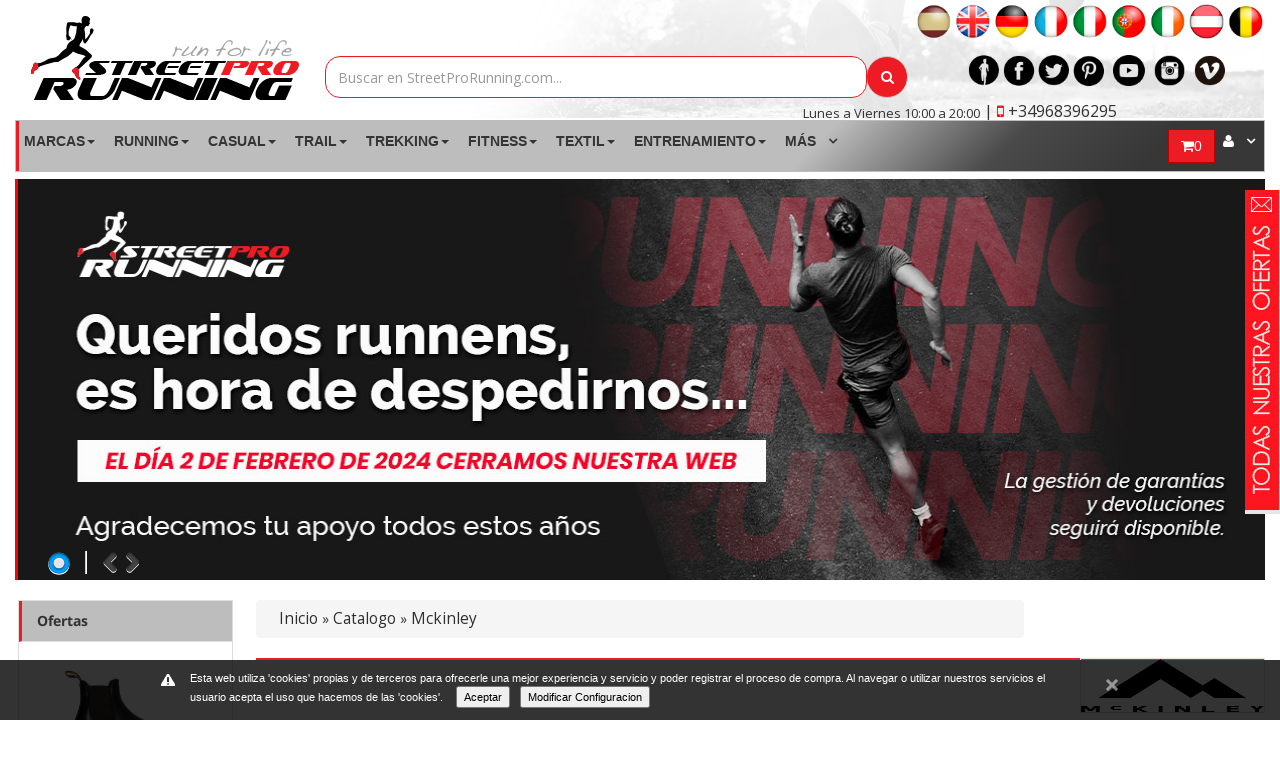

--- FILE ---
content_type: text/html
request_url: https://www.streetprorunning.com/mckinley-mckinley-m-186.html
body_size: 60212
content:

	
<!DOCTYPE html PUBLIC "-//W3C//DTD XHTML 1.0 Strict//EN" "http://www.w3.org/TR/xhtml1/DTD/xhtml1-strict.dtd">
<html xmlns="http://www.w3.org/1999/xhtml" xml:lang="es" lang="es">

<head>
    <!-- Google Tag Manager -->
    <script>(function(w,d,s,l,i){w[l]=w[l]||[];w[l].push({'gtm.start':
                new Date().getTime(),event:'gtm.js'});var f=d.getElementsByTagName(s)[0],
            j=d.createElement(s),dl=l!='dataLayer'?'&l='+l:'';j.async=true;j.src=
            'https://www.googletagmanager.com/gtm.js?id='+i+dl;f.parentNode.insertBefore(j,f);
        })(window,document,'script','dataLayer','GTM-TTCZC4');</script>
    <!-- End Google Tag Manager -->

	<meta name="msvalidate.01" content="94A035274C9708E73BA09DB2BE5C2E20" />
    <meta name="robots" content="index, follow" />
			<link rel="canonical" href="https://www.streetprorunning.com/mckinley-mckinley-m-186.html" />
	

	<meta name="country" content="spain" />
	<meta name="geo.region" content="spain" />
	<meta name="lang" content="es" />
	<meta http-equiv="content-language" content="es" />
	<meta http-equiv="Content-Type" content="text/html; charset=iso-8859-1" />
	<meta name="viewport" content="width=device-width, initial-scale=1">
    		<title>TIENDA RUNNING ONLINE | RUNNING Y TRAIL RUNNING | STREETPRORUNNING  - MARCA DE RUNNING -  MCKINLEY</title>

	<base href="https://www.streetprorunning.com/" />

	<link media="print" onload="this.media='all'"  rel="stylesheet" type="text/css" href="ext/jquery/ui/redmond/jquery-ui-1.8.6-osc.css" />
		<script type="text/javascript" src="/ext/jquery/jquery-1.7.1.min.js"></script>
		<!--  -->
	<script async type="text/javascript" src="/ext/jquery/ui/jquery-ui-1.8.6.min.js"></script>
		<script type="text/javascript" src="/ext/js/jcarousellite.min.js" async></script>
		<script src="/slider_interno/js/bjqs-1.3.min.js" async></script>
	<!--<script type="text/javascript" src="/ext/jalert/jquery.alerts.mod.min.js"></script>-->
	<script type="text/javascript">!function(r){r.alerts={verticalOffset:-75,horizontalOffset:0,repositionOnResize:!0,overlayOpacity:.01,overlayColor:"#FFF",draggable:!0,okButton:"&nbsp;OK&nbsp;",cancelButton:"&nbsp;Cancel&nbsp;",dialogClass:null,alert:function(p,e,o){null==e&&(e="Alert"),r.alerts._show(e,p,null,"alert",function(p){o&&o(p)})},confirm:function(p,e,o){null==e&&(e="Confirm"),r.alerts._show(e,p,null,"confirm",function(p){o&&o(p)})},prompt:function(p,e,o,t){null==o&&(o="Prompt"),r.alerts._show(o,p,e,"prompt",function(p){t&&t(p)})},message:function(p,e,o){null==e&&(e="Mensaje"),r.alerts._show(e,p,null,"message",function(p){o&&o(p)})},warning:function(p,e,o){null==e&&(e="Advertencia"),r.alerts._show(e,p,null,"warning",function(p){o&&o(p)})},error:function(p,e,o){null==e&&(e="Error"),r.alerts._show(e,p,null,"error",function(p){o&&o(p)})},_show:function(p,e,o,t,i){r.alerts._hide(),r.alerts._overlay("show"),r("BODY").append('<div id="popup_container"><h1 id="popup_title"></h1><div id="popup_content"><div id="popup_message"></div></div></div>'),r.alerts.dialogClass&&r("#popup_container").addClass(r.alerts.dialogClass);var n=r.browser.msie&&parseInt(r.browser.version)<=6?"absolute":"fixed";switch(r("#popup_container").css({position:n,zIndex:99999,padding:0,margin:0}),r("#popup_title").text(p),r("#popup_content").addClass(t),r("#popup_message").text(e),r("#popup_message").html(r("#popup_message").text().replace(/\n/g,"<br />")),r("#popup_container").css({minWidth:r("#popup_container").outerWidth(),maxWidth:r("#popup_container").outerWidth()}),r.alerts._reposition(),r.alerts._maintainPosition(!0),t){case"alert":r("#popup_message").after('<div id="popup_panel"><input type="button" value="'+r.alerts.okButton+'" id="popup_ok" /></div>'),r("#popup_ok").click(function(){r.alerts._hide(),i(!0)}),r("#popup_ok").focus().keypress(function(p){13!=p.keyCode&&27!=p.keyCode||r("#popup_ok").trigger("click")});break;case"confirm":r("#popup_message").after('<div id="popup_panel"><input type="button" value="'+r.alerts.okButton+'" id="popup_ok" /> <input type="button" value="'+r.alerts.cancelButton+'" id="popup_cancel" /></div>'),r("#popup_ok").click(function(){r.alerts._hide(),i&&i(!0)}),r("#popup_cancel").click(function(){r.alerts._hide(),i&&i(!1)}),r("#popup_ok").focus(),r("#popup_ok, #popup_cancel").keypress(function(p){13==p.keyCode&&r("#popup_ok").trigger("click"),27==p.keyCode&&r("#popup_cancel").trigger("click")});break;case"prompt":r("#popup_message").append('<br /><input type="text" size="30" id="popup_prompt" />').after('<div id="popup_panel"><input type="button" value="'+r.alerts.okButton+'" id="popup_ok" /> <input type="button" value="'+r.alerts.cancelButton+'" id="popup_cancel" /></div>'),r("#popup_prompt").width(r("#popup_message").width()),r("#popup_ok").click(function(){var p=r("#popup_prompt").val();r.alerts._hide(),i&&i(p)}),r("#popup_cancel").click(function(){r.alerts._hide(),i&&i(null)}),r("#popup_prompt, #popup_ok, #popup_cancel").keypress(function(p){13==p.keyCode&&r("#popup_ok").trigger("click"),27==p.keyCode&&r("#popup_cancel").trigger("click")}),o&&r("#popup_prompt").val(o),r("#popup_prompt").focus().select();break;case"message":r("#popup_message").after('<div id="popup_panel"><input type="button" value="'+r.alerts.okButton+'" id="popup_ok" /></div>'),r("#popup_ok").click(function(){r.alerts._hide(),i(!0)}),r("#popup_ok").focus().keypress(function(p){13!=p.keyCode&&27!=p.keyCode||r("#popup_ok").trigger("click")});break;case"warning":r("#popup_message").after('<div id="popup_panel"><input type="button" value="'+r.alerts.okButton+'" id="popup_ok" /></div>'),r("#popup_ok").click(function(){r.alerts._hide(),i(!0)}),r("#popup_ok").focus().keypress(function(p){13!=p.keyCode&&27!=p.keyCode||r("#popup_ok").trigger("click")});break;case"error":r("#popup_message").after('<div id="popup_panel"><input type="button" value="'+r.alerts.okButton+'" id="popup_ok" /></div>'),r("#popup_ok").click(function(){r.alerts._hide(),i(!0)}),r("#popup_ok").focus().keypress(function(p){13!=p.keyCode&&27!=p.keyCode||r("#popup_ok").trigger("click")})}if(r.alerts.draggable)try{r("#popup_container").draggable({handle:r("#popup_title")}),r("#popup_title").css({cursor:"move"})}catch(p){}},_hide:function(){r("#popup_container").remove(),r.alerts._overlay("hide"),r.alerts._maintainPosition(!1)},_overlay:function(p){switch(p){case"show":r.alerts._overlay("hide"),r("BODY").append('<div id="popup_overlay"></div>'),r("#popup_overlay").css({position:"absolute",zIndex:99998,top:"0px",left:"0px",width:"100%",height:r(document).height(),background:r.alerts.overlayColor,opacity:r.alerts.overlayOpacity});break;case"hide":r("#popup_overlay").remove()}},_reposition:function(){var p=r(window).height()/2-r("#popup_container").outerHeight()/2+r.alerts.verticalOffset,e=r(window).width()/2-r("#popup_container").outerWidth()/2+r.alerts.horizontalOffset;p<0&&(p=0),e<0&&(e=0),r.browser.msie&&parseInt(r.browser.version)<=6&&(p+=r(window).scrollTop()),r("#popup_container").css({top:p+"px",left:e+"px"}),r("#popup_overlay").height(r(document).height())},_maintainPosition:function(p){if(r.alerts.repositionOnResize)switch(p){case!0:r(window).bind("resize",r.alerts._reposition);break;case!1:r(window).unbind("resize",r.alerts._reposition)}}},jAlert=function(p,e,o){r.alerts.alert(p,e,o)},jConfirm=function(p,e,o){r.alerts.confirm(p,e,o)},jPrompt=function(p,e,o,t){r.alerts.prompt(p,e,o,t)},jMessage=function(p,e,o){r.alerts.message(p,e,o)},jWarning=function(p,e,o){r.alerts.warning(p,e,o)},jError=function(p,e,o){r.alerts.error(p,e,o)}}(jQuery);</script>	<script async defer type="text/javascript" src="https://cdn.pagamastarde.com/pmt-js-client-sdk/3/js/client-sdk.min.js">
	</script>
        <script type="text/javascript">
            $(document).ready(function() {
			//pmtClient.setPublicKey('pk_93f71200ed8c5ab76451e052');
			//pmtClient.simulator.init();
		});
	</script>
	
	<script async type="text/javascript" src="/ext/jquery/fancybox/jquery.fancybox-1.3.4.pack.js"></script>
	<!--<script type="text/javascript" src="/ext/jquery/jquery.equalheights.js"></script>-->
	<script async src="/ext/jquery/jquery.easing.1.3.js" type="text/javascript"></script>
	<script async src="/ext/jquery/jquery.kwicks-1.5.1.js" type="text/javascript"></script>
	<script type="text/javascript" src="javascript/superfish.js" async></script>
	<link rel="stylesheet" type="text/css" href="ext/960gs/960_24_col.css" />
	<link media="print" onload="this.media='all'" rel="stylesheet" type="text/css" href="/ext/jquery/fancybox/jquery.fancybox-1.3.4.css" />
	<link media="print" onload="this.media='all'" rel="stylesheet" type="text/css" media="screen" href="css/superfish.css?v=1604797126" />
		<link media="print" onload="this.media='all'" rel="stylesheet" type="text/css" media="screen" href="css/superfish-vertical.css">

		<link media="print" onload="this.media='all'" rel="stylesheet" type="text/css" href="ext/js/liquidslider/liquid-slider.css?v=1604797126" />
	<link media="print" onload="this.media='all'"rel="stylesheet" type="text/css" href="css/stylesheet.css?v=1604797126" />
	<link media="print" onload="this.media='all'" rel="stylesheet" type="text/css" href="css/constants.css?v=1604797126" />
	<link rel="stylesheet" type="text/css" href="css/style.css?v=1604797126" />
		<link media="print" onload="this.media='all'" rel="stylesheet" type="text/css" href="css/style_boxes.css?v=1604797126" />
		<link media="print" onload="this.media='all'" rel="stylesheet" type="text/css" href="/ext/jalert/jquery.alerts.css" />
		<link media="print" onload="this.media='all'" rel="stylesheet" type="text/css" href="css/css3.css?v=1604797126" />
	<link media="print" onload="this.media='all'" rel="stylesheet" type="text/css" href="css/buttons.css?v=1604797126" />
	<link media="print" onload="this.media='all'" rel="stylesheet" type="text/css" href="css/kwicks-slider.css?v=1604797126" />
	<link media="print" onload="this.media='all'" rel="stylesheet" type="text/css" href="css/animations.css?v=1604797126" />

	<!--<link rel="stylesheet" type="text/css" href="-->
		<!--"/>-->
	<link media="print" onload="this.media='all'" rel="stylesheet" type="text/css" href="ext/js/pe.kenburns/themes/default/skin.min.css?v=1604797126" />
		<link media="print" onload="this.media='all'" rel="stylesheet" type="text/css" href="css/site_mini_not.css">

		<!-- Bootstrap -->
	<link href="/MegaNavbar/assets/plugins/bootstrap/css/bootstrap.min.css" rel="stylesheet">
		<!-- Font Awesome -->
	<link media="print" onload="this.media='all'" href="/MegaNavbar/assets/plugins/font-awesome/css/font-awesome.min.css" rel="stylesheet">
	<!-- Simple Line Icons -->
	<link media="print" onload="this.media='all'" href="/MegaNavbar/assets/plugins/simple-line-icons/simple-line-icons.css" rel="stylesheet">
	<!-- MegaNavbar-->
	<link media="print" onload="this.media='all'" rel="stylesheet" type="text/css" href="MegaNavbar/assets/css/MegaNavbar.min.css?v=1604797124">
	<link media="print" onload="this.media='all'" rel="stylesheet" type="text/css" href="MegaNavbar/assets/css/skins/navbar-inverse.css?v=1604797124">
	<link media="print" onload="this.media='all'" rel="stylesheet" type="text/css" href="MegaNavbar/assets/css/animation/animation.css?v=1604797124">

				<link rel="canonical" href="https://www.streetprorunning.com/mckinley-mckinley-m-186" />
			<link rel="shortcut icon" href="favicon.png" />
	<!--<script type="text/javascript" src="ext/js/js.js?v=1604797126"></script>-->
	<!--<script type="text/javascript" src="ext/js/cookie.js?v=1604797126"></script>-->
    <script type="text/javascript">document.write("<style>.msgcookie{display:block;z-index:16000002;position:fixed;bottom:0;/*height:50px;*/width:100%;background:rgba(0,0,0,0.8);color:#fff;font-size:11px;font-family:sans-serif}.msgcookie p{width:960px;margin:0 auto;background:url(./ext/js/cookie.png) 0 0 no-repeat;padding:10px 0 0 30px}.msgcookie p a:link,.msgcookie p a:active,.msgcookie p a:visited,.msgcookie p a:hover{color:#fff}.msgcookie a.close{float:right;display:block;width:16px;height:50px;background:url(./ext/js/cookie.png) 0 -45px no-repeat;overflow:hidden;text-indent:-80px;opacity:0.5;margin:0 0 0 40px}a.close:hover{opacity:1}</style>");



/*!
 * jQuery Cookie Plugin v1.4.0
 * https://github.com/carhartl/jquery-cookie
 *
 * Copyright 2013 Klaus Hartl
 * Released under the MIT license
 */
(function (factory) {
	if (typeof define === 'function' && define.amd) {
		// AMD. Register as anonymous module.
		define(['jquery'], factory);
	} else {
		// Browser globals.
		factory(jQuery);
	}
}(function ($) {

	var pluses = /\+/g;

	function encode(s) {
		return config.raw ? s : encodeURIComponent(s);
	}

	function decode(s) {
		return config.raw ? s : decodeURIComponent(s);
	}

	function stringifyCookieValue(value) {
		return encode(config.json ? JSON.stringify(value) : String(value));
	}

	function parseCookieValue(s) {
		if (s.indexOf('"') === 0) {
			// This is a quoted cookie as according to RFC2068, unescape...
			s = s.slice(1, -1).replace(/\\"/g, '"').replace(/\\\\/g, '\\');
		}

		try {
			// Replace server-side written pluses with spaces.
			// If we can't decode the cookie, ignore it, it's unusable.
			// If we can't parse the cookie, ignore it, it's unusable.
			s = decodeURIComponent(s.replace(pluses, ' '));
			return config.json ? JSON.parse(s) : s;
		} catch(e) {}
	}

	function read(s, converter) {
		var value = config.raw ? s : parseCookieValue(s);
		return $.isFunction(converter) ? converter(value) : value;
	}

	var config = $.cookie = function (key, value, options) {

		// Write
		if (value !== undefined && !$.isFunction(value)) {
			options = $.extend({}, config.defaults, options);

			if (typeof options.expires === 'number') {
				var days = options.expires, t = options.expires = new Date();
				t.setDate(t.getDate() + days);
			}
			options.path = "/";
			return (document.cookie = [
				encode(key), '=', stringifyCookieValue(value),
				options.expires ? '; expires=' + options.expires.toUTCString() : '', // use expires attribute, max-age is not supported by IE
				options.path    ? '; path=' + options.path : '',
				options.domain  ? '; domain=' + options.domain : '',
				options.secure  ? '; secure' : ''
			].join(''));
		}

		// Read

		var result = key ? undefined : {};

		// To prevent the for loop in the first place assign an empty array
		// in case there are no cookies at all. Also prevents odd result when
		// calling $.cookie().
		var cookies = document.cookie ? document.cookie.split('; ') : [];

		for (var i = 0, l = cookies.length; i < l; i++) {
			var parts = cookies[i].split('=');
			var name = decode(parts.shift());
			var cookie = parts.join('=');

			if (key && key === name) {
				// If second argument (value) is a function it's a converter...
				result = read(cookie, value);
				break;
			}

			// Prevent storing a cookie that we couldn't decode.
			if (!key && (cookie = read(cookie)) !== undefined) {
				result[name] = cookie;
			}
		}

		return result;
	};

	config.defaults = {};

	$.removeCookie = function (key, options) {
		if ($.cookie(key) === undefined) {
			return false;
		}

		// Must not alter options, thus extending a fresh object...
		$.cookie(key, '', $.extend({}, options, { expires: -1 }));
		return !$.cookie(key);
	};

}));



/*
$(document).ready(function() 
{
	if (!$.cookie("msgcookie"))
	{
		$("body").prepend("<div class='msgcookie'><p><a style='cursor:pointer' class='close'></a>Esta web utiliza 'cookies' propias y de terceros para ofrecerle una mejor experiencia y servicio y poder registrar el proceso de compra. Al navegar o utilizar nuestros servicios el usuario acepta el uso que hacemos de las 'cookies'. <a style='cursor:pointer' class='masinfocookies'>M&aacute;s informaci&oacute;n</a></p></div>");
		
		$(".close").click(function(e) {
			e.preventDefault();
			$.cookie('msgcookie', 'aceptado');
			$(".msgcookie").fadeOut();
		});
		
		$(".masinfocookies").click(function(e) {
			e.preventDefault();
			$.cookie('msgcookie', 'aceptado');
			$(".msgcookie").fadeOut();
			location.href = "./cookies-informacion.php";
		});
	}
});
*/
</script>    <script type="text/javascript">$(function(){
	$('.contentPadd h3').first().addClass('first_h3');
	$('.contentPadd.loginPage h3').addClass('first_h3');
	$('.contentInfoText, .contentInfoBlock').last().addClass('marg-bottom');
	$('.loginPage .contentInfoText').addClass('marg-top');

	$('.cart th').last().css('border-right','0px');
	$('.cart_prods').css('border-width','0px 1px 1px 0px');
	$('.cart_update').css('border-width','0px 1px 1px 0px');
	$('.cart_price').css('border-width','0px 0px 1px 0px');
	$('.cart_total td:nth-child(2)').css('border-width','1px 1px 0px 0px');
	$('.desc p').first().css('padding-top','0px');

	$('ul').each(function (ul) {
		$(this).find('li').first().addClass('first');
		$(this).find('li').last().addClass('last');
	});
	$('.prods_content').each(function (div) {
		$(this).find('ul.row').first().addClass('first');
		$(this).find('ul.row').last().addClass('last');
	});
});
$(function(){
	var keeper=$('.wrapper_pic_div'),
	zoomPic=$('.wrapper_pic_zoom, ').css({opacity:0})
	keeper
	.bind('mouseenter',function(){
		zoomPic
		.stop()
		.animate({opacity:1})

	})
	.bind('mouseleave',function(){
		zoomPic
		.stop()
		.animate({opacity:0})
	})

})



</script>	<script type="text/javascript">
		$(document).ready(function() {
			window.language = 'es';
			window.idLangugae = 2;
			if (!$.cookie("msgcookie")) {
				$("body").prepend("<div class='msgcookie'><p><a style='cursor:pointer' class='close'></a>Esta web utiliza 'cookies' propias y de terceros para ofrecerle una mejor experiencia y servicio y poder registrar el proceso de compra. Al navegar o utilizar nuestros servicios el usuario acepta el uso que hacemos de las 'cookies'. <input type='button' class='masinfocookies' name='aceptar_cookie' id='aceptar_cookie' value='Aceptar' style='margin-right: 10px;margin-left: 10px;color: black;'><input type='button' style='color: black;' name='conf_cookie' id='conf_cookie' value='Modificar Configuracion'><br><div id='mas_info_cookie' style='display: none;width: 960px;margin: 0 auto;'><h3>Modifica tu configuracion</h3><br>&iquest;C&oacute;mo puedes configurar o deshabilitar tus cookies?<br>Puedes permitir, bloquear o eliminar las cookies instladas en su equipo mediante la configuraci&oacute;n de las opciones de tu navegador de Internet. <br>En caso de que no permitas la instalaci&oacute;n de cookies en tu navegador es posible que no puedas acceder a algunos de los servicios y que tu experiencia en nuestra web pueda resultar menos satisfactoria. <a style='cursor:pointer' class='masinfocookies'>M&aacute;s informaci&oacute;n</a><br>En los siguientes enlaces tienes a tu disposici&oacute;n toda la informaci&oacute;n para configurar o deshabilitar tus cookies en cada navegador: <br><ul><li><a target='_blank' rel='noopener noreferrer' href='https://support.google.com/chrome/answer/95647?hl=es'>Google Chrome</a></li><li><a target='_blank' rel='noopener noreferrer' href='https://support.mozilla.org/es/kb/habilitar-y-deshabilitar-cookies-sitios-web-rastrear-preferencias'>Mozilla Firefox</a></li><li><a target='_blank' rel='noopener noreferrer' href='https://support.microsoft.com/es-es/help/17442/windows-internet-explorer-delete-manage-cookies'>Internet Explorer</a></li><li><a target='_blank' rel='noopener noreferrer' href='https://support.apple.com/es-es/guide/safari/manage-cookies-and-website-data-sfri11471/mac'>Safari</a></li> <li><a target='_blank' rel='noopener noreferrer' href='https://support.apple.com/es-es/HT201265'>Safari para IOS (iPhone y iPad)</a></li><li><a target='_blank' rel='noopener noreferrer' href='https://support.google.com/chrome/answer/2392971?hl=es'>Chrome para Android</a></li></ul><br><br><input type='button' style='color: black;' id='menos_info_cookie' value='Ocultar'></div></p></div>");

				$(".close").click(function(e) {
					e.preventDefault();
					$.cookie('msgcookie', 'aceptado');
					$(".msgcookie").fadeOut();
				});

                $("#conf_cookie").click(function(e) {
                    e.preventDefault();
                    $("#mas_info_cookie").css("display", "")
                });

                $("#menos_info_cookie").click(function(e) {
                    e.preventDefault();
                    $("#mas_info_cookie").css("display", "none")
                });

				$(".masinfocookies").click(function(e) {
					e.preventDefault();
					$.cookie('msgcookie', 'aceptado');
					$(".msgcookie").fadeOut();
				});
			}
		});
	</script>

<!--	<script language="JavaScript" type="text/javascript" src="--><!--" async></script>-->
    <style>
    .dfd-branding{
        display:none!important;
    }
    .doofinderLogo{
        display:none!important;
    }

    .dfd-footer{
        display:none!important;
    }

    .df-classic{
        width: 100%!important;
        left: 0%!important;
        height:100%!important;
    }

    .df-embedded__content{
        color:black!important;
    }
    .df-aside{
        color:black!important;
        width:207px!important;
    }
    .df-panel__title{
        font-size: 15px !important;
    }
    .df-card__title{
        font-style: italic;
        font-weight:100;
        font-size:15px;
        color: #777;
        text-transform: uppercase;
        padding:15px
    }

    .df-results{
        min-width:320px !important;
        grid-template-columns: repeat(auto-fill,minmax(320px,1fr)) !important;
    }


    .df-results a{
        color:black;
    }

    .df-card__image{
        border: 1px solid #00000024;
        position: relative;
        display: block;
        line-height: 0em;
        height: 200px !important;
        width: 320px !important;


    }
    .df-card__content{
        background: none repeat scroll 0 0 #FFFFFF;
        height:138px;
        width: 320px;
        border: 1px solid #00000024;
    }

    [data-layout=grid] .df-card__image{
        margin: 0px !important;
    }

    .df-card__main{
        margin-top: 10px;
        margin-bottom: 10px;
        padding: 5px !important;
    }
    .df-boton-comprar{
        display: inline-block;
        padding: 6px 12px;
        margin-bottom: 0;
        font-size: 14px;
        font-weight: 400;
        line-height: 1.42857143;
        text-align: center;
        white-space: nowrap;
        vertical-align: middle;
        touch-action: manipulation;
        cursor: pointer;
        user-select: none;
        background-image: none;
        border: 1px solid transparent;
        margin-top: 5px;
        color: white !important;
        background-color: #505050 !important;
        float: right;
        border-color: #ccc;
        margin-right: 6px;
        top:-8px;
        position: relative;
    }
    }

    .df-boton-comprar-text{

    }

    .df-card__price--old{
        color: #979797;
        font-weight: normal;
        display: inline-block;
        margin-top: 0px;
        margin-left: 0px;
        right: 12px;
        position: relative;
    }

    .df-card__price--new{
        font-size: 24px;
        margin-left: 6px;
        color: #d81407;
        font-weight:700;
        right: 5px;
        font-family: "Open Sans",sans-serif;
        position: relative;

    }

    div[data-facet="talla zapatilla"] .df-term__count {
        display: none;
    }

    div[data-facet="talla zapatilla"] .df-term{
        height: 39px;
        width: 36px;
        float: left;
        border: 1px solid;
        text-align: center;
        padding: 12px 2px 5px 0px;
        margin: 5px;
        font-size: 15px;
        display: block !important;
        line-height: 12px;
    }

    .df-slider .noUi-tooltip{
        font-size: 18px;
        font-weight: bold;
    }

    .df-embedded a{
        color:black;
    }

    a[data-change-layout="list"]{
        display: none;
    }

    div[data-facet="talla zapatilla"] .df-term[data-selected]>* {
        font-weight: 700;
        font-size: 16px;
        position: relative;
        top: 1px;
        left: 2px;
    }



    div[data-facet="talla textil"] .df-term__count {
        display: none;
    }

    div[data-facet="talla textil"] .df-term{
        height: 29px;
        width: auto;
        float: left;
        border: 1px solid;
        padding: 4px 7px 3px 6px;
        margin: 3px;
        font-size: 13px;
        display: block !important;
        text-align: center;
    }

    .df-term[data-selected]{
        border-radius: 9px;
        border: 3px solid !important;
        border-color: #04233a!important;
    }

    div[data-facet="talla textil"] .df-term[data-selected]>* {
        font-weight: 700;
        font-size: 16px;
        position: relative;
        top: 1px;
        left: 2px;
    }
</style>


<script type="text/x-mustache-template" id="categorias_template">
    {{#is_first}}
    {{#banner}}
    <div class="df-banner">
        <a {{#blank}}target="_blank" rel="noopener noreferer"{{/blank}} href="{{link}}" data-role="banner" data-banner="{{id}}">
        {{#image}}
        <img src="{{#remove-protocol}}{{image}}{{/remove-protocol}}">
        {{/image}}
        {{#html_code}}
        {{{html_code}}}
        {{/html_code}}
        </a>
    </div>
    {{/banner}}
    {{/is_first}}
    {{#total}}
    {{#results}}
    <div class="df-card" data-role="result">
        <a class="df-card__main" href="{{#url-params}}{{{link}}}{{/url-params}}" data-role="result-link" data-dfid="{{dfid}}">

            {{#image_link}}
            <figure class="df-card__image">
                {{#pisada}}
                <div style="left: 5px; top: 131px; padding: 13px 4px 15px 2px;" class="title_propiedad">{{pisada}}</div>
                {{/pisada}}
                                    {{#descuento}}
                    <div style="padding:10px;" class="title_promo"><b> -{{descuento}}%</b></div>
                    {{/descuento}}
                
                <img src="{{#remove-protocol}}{{image_link}}{{/remove-protocol}}" alt="{{title}}">
            </figure>
            {{/image_link}}
            <div class="df-card__content">

                <div class="df-card__description">{{{description}}}</div>

                {{#price}}
                <div class="df-card__pricing">
                    {{#marca_img}}
                    <img style="height:24px;width:43px" src="{{marca_img}}">
                    {{/marca_img}}
                    <div class="df-card__title">{{title}}</div>
                       <span class="df-card__price df-card__price--new">
                                {{#format-currency}}{{sale_price}}{{/format-currency}}
                            </span>
                     <span class="df-card__price {{#sale_price}}df-card__price--old{{/sale_price}}">
                         {{#format-currency}} {{price}}{{/format-currency}}
                     </span>
                    {{#sale_price}}

                    {{/sale_price}}
                    <strong class="df-boton-comprar">
                        <i style="margin-right: 4px; font-size: 18px;" class="fa fa-shopping-cart"></i><span class="df-boton-comprar-text">COMPRAR</span>
                    </strong>
                </div>
                {{/price}}
                {{#df_rating}}
                <div>
                    <div class="df-rating" title="{{df_rating}}">
                        <div class="df-rating__value" style="width: {{#rating-percent}}{{df_rating}}{{/rating-percent}}">
                            <i>â˜…</i><i>â˜…</i><i>â˜…</i><i>â˜…</i><i>â˜…</i>
                        </div>
                        <div class="df-rating__placeholder">
                            <i>â˜…</i><i>â˜…</i><i>â˜…</i><i>â˜…</i><i>â˜…</i>
                        </div>
                    </div>
                </div>
                {{/df_rating}}
            </div>
        </a>
    </div>
    {{/results}}
    {{/total}}
    {{^total}}
    {{#noResultsHTML}}{{{noResultsHTML}}}{{/noResultsHTML}}
    {{^noResultsHTML}}
    <p class="df-no-results">{{#translate}}Sorry, no results found.{{/translate}}</p>
    {{/noResultsHTML}}
    {{/total}}
</script>



<script>

    var doofinder_script ='//cdn.doofinder.com/media/js/doofinder-classic.7.latest.min.js';
    var loggedIn= '';
    var customerzone = '';
    var customercountryid= '';


    
        var cliente_gold = false;
    


    const UpdateCardHook = {
        mounted() {
            this.changeResults = () => {
                const dfPricing = document.querySelectorAll('.dfd-card-pricing');
                const dfPricingApp = document.querySelectorAll('.dfd-card-pricing-app');
                for (let i = 0; i < dfPricing.length; i++) {
                    if(cliente_gold){
                        dfPricing[i].remove();
                        dfPricingApp[i].hidden=false;
                    }
                }
            }
        },
        updated(){
            this.changeResults();
        }
    };

    const dfLayerOptions = {
        installationId: '77c3873a-75fd-4885-bbe2-a86a405b591a',
        zone: 'eu1',
        lang: 'es-ES',
        hooks: {
            Carousel: UpdateCardHook,
            Results: UpdateCardHook,
            Layer: UpdateCardHook
        }
    };



    (function (l, a, y, e, r, s) {
        r = l.createElement(a); r.onload = e; r.async = 1; r.src = y;
        s = l.getElementsByTagName(a)[0]; s.parentNode.insertBefore(r, s);
    })(document, 'script', 'https://cdn.doofinder.com/livelayer/1/js/loader.min.js', function () {
        doofinderLoader.load(dfLayerOptions);
    });

    




</script>
	<script async type="text/javascript" src="ext/jquery/jquery.nouislider.js?v=1604797126"></script>
	<link media="print" onload="this.media='all'" rel="stylesheet" type="text/css" href="ext/jquery/jquery.nouislider.css?v=1604797126" />
	<script src="/semantic/packaged/javascript/semantic.min.js"></script>
	<link async rel="stylesheet" type="text/css" href="/semantic/packaged/css/semantic.css" />
		<script async type="text/javascript" src="ext/js/jquery.countdown.js?v=1604797126"></script>
	<script async type="text/javascript" src="ext/js/pe.kenburns/jquery.pixelentity.kenburnsSlider.min.js?v=1604797126"></script>
	<script async type="text/javascript" src="ext/js/miniNotification.js?v=1604797126"></script>

	
	<script async type="text/javascript" src="comentarios/comentarios.js?v=1604797126"></script>
	<script language="JavaScript" type="text/javascript" src="/ext/typed.js"></script>
	<script type="text/javascript" src="/ext/js/liquidslider/jquery.liquid-slider.js"></script>
	<script async type="text/javascript" src="/ext/js/liquidslider/jquery.easing.1.3.js"></script>
	<script async type="text/javascript" src="/ext/js/liquidslider/jquery.touchSwipe.js"></script>
	<script src="/MegaNavbar/assets/plugins/bootstrap/js/bootstrap.min.js"></script>
	<style type="text/css">
		.peKenBurns {
			max-width: 1250px;
			height: 401px;
			left: 15px;
			top: -5px;
		}

		.peKenBurns .peKb_slides {
			padding: 0px;
			-moz-border-radius: 0px;
			-webkit-border-radius: 0px;
			border-radius: 0px;
		}

			</style>

	<script type="text/javascript">
					jQuery(function($) {
				//			var uAg = navigator.userAgent.toLowerCase();
				//			var isMobile = !!uAg.match(/android|iphone|ipad|ipod|blackberry|symbianos/i);
				//			if (!isMobile) {
				$(".peKenBurns").peKenburnsSlider();
				//			}
			});
				$(function() {
			$('#slider-id').liquidSlider();
			$('#slider-id').show();
		});

		$.ajax({
		    method: "GET",
		    url: "runner_session.php",
		}).done(function(data) {
		    if (data.trim()!='si' && data.trim() != 'desactivar'){
		        		        $('#running_oferta').modal('show');
		        		        $.ajax({
		            method: "GET",
		            url: "runner_session.php",
		            data: { iniciar_runner: "si" }
		        });
		    }
		});


					$(document).ready(function() {

                $('#runner_interactivo').hide();
				posicion = $('#runner_interactivo').offset().left;
				top_pos = $('#runner_interactivo').offset().top;
				ancho = $(window).width();
				direccion = 'derecha';
				intentos = 0;


				$.ajax({
					method: "GET",
					url: "runner_session.php",
				}).done(function(data) {
					if (data.trim() == 'desactivar') {
						$('#runner_interactivo').hide();
					} else {
						$('#runner_interactivo').show();

					}
				});

				$('body').mousemove(function(event) {

					corriendo();

					if (posicion >= ancho || posicion <= 0) {
						posicion = 10;
						top_pos = top_pos + 100;
						irDerecha();
					}

					if (top_pos > 800) {
						top_pos = 0;
						irDerecha();
					}

					if (direccion == 'derecha') {
						posicion = posicion + 5;
					} else {
						posicion = posicion - 5;
					}

					$("#runner_interactivo").css('left', posicion + 'px');
					$("#runner_interactivo").css('top', top_pos + 'px');

				});


				$('#cuerpo_runner').mouseover(function() {
					if (direccion == 'derecha') {
						if (intentos > 10) {
							irDerecha();
						} else {
							posicion = posicion - 70;
							irIzquierda();
						}

					} else {
						posicion = posicion + 70;
						irDerecha();
					}
				});

			});


			function mostrarBanner() {
				detenido();
									numero = getRandomInt(1, 10);
					$('#running_oferta_actual').attr('src', '/images/logo/' + numero + '-premio-pop-up-running_mago.jpg');
								$('#running_oferta').modal('show');


			}

			function getRandomInt(min, max) {
				return Math.floor(Math.random() * (max - min)) + min;
			}

			function detenido() {
									//$("#imagen_bolt").attr("src", "https://www.streetprorunning.com/images/logo/rey_caminando.gif");
							}

			function corriendo() {
									if ($("#imagen_bolt").attr("src") != "https://www.streetprorunning.com/images/logo/rey_caminando.gif") {
						//$("#imagen_bolt").attr("src", "https://www.streetprorunning.com/images/logo/rey_caminando.gif");
					}
				
			}


			function irDerecha() {
				intentos++;
				direccion = 'derecha';
				$("#runner_interactivo").css({
					"transform": "scaleX(1)",
					"-moz-transform": "scaleX(1)",
					"-o-transform": "scaleX(1)",
					"-webkit-transform": "scaleX(1)",
					"filter": "FlipH",
					"-ms-filter": "FlipH"
				});
			}

			function irIzquierda() {
				intentos++;
				direccion = 'izquierda';
				$("#runner_interactivo").css({
					"transform": "scaleX(-1)",
					"-moz-transform": "scaleX(-1)",
					"-o-transform": "scaleX(-1)",
					"-webkit-transform": "scaleX(-1)",
					"filter": "FlipH",
					"-ms-filter": "FlipH"
				});
			}
			</script>

	<script type="text/javascript">
		window.dataLayer = window.dataLayer || [];
		$(document).ready(function() {
						$("ul.sf-menu").superfish();
			$("a#inline").fancybox();

			/// CARGA EL CARRITO POR AJAX PARA QUE SEA COHERENTE CON LA CACHE
			$.ajax({
				type: "POST",
				url: "/car_count.php",
				success: function(data) {
					$('#cantidad_articulos_carrito_cesta').html(data.trim());
					$('#cantidad_articulos_carrito_cesta').show();
				}
			});

			$('#estellas_comentarios').rating();

			$('#estellas_comentarios_media').rating();
			$('#estellas_comentarios_media').rating('disable');

			$('#estellas_comentarios').rating('set rating', 5, 5);

		});

		function agregarCarrito(id_producto, atributo = '', atributo_tipo = '', recargar = true) {

			if (atributo == "") {
				$('.boton_cn_pro_' + id_producto).append('<i class="fa fa-refresh fa-spin"></i>');
			}
			dataString = "p=" + id_producto + "&recargar=" + recargar;

			$.ajax({
				type: "GET",
				data: dataString,
				url: "/product_atributos.php",
				success: function(data) {
					if (data.trim() == "SINAT") {
						dataString = "products_id=" + id_producto + "&cantidad_anadir_cesta=1&id=0";
						$.ajax({
							type: "POST",
							data: dataString,
							url: "/anadir_carrito_street.php",
							success: function(data) {
								if (recargar) {
									setTimeout('location.href = "shopping_cart.php"', 500);
								} else {
									$('.boton_cn_pro_' + id_producto).html('AGREGADO <i class="fa fa-check" aria-hidden="true"></i>');
									$('.boton_cn_pro_' + id_producto).css('background-color', '#61b161');
								}
							}
						});
					} else {
						if (atributo != "") {

							dataString = "products_id=" + id_producto + "&cantidad_anadir_cesta=1&" + atributo_tipo + "=" + atributo;
							$.ajax({
								type: "POST",
								data: dataString,
								url: "/anadir_carrito_street.php",
								success: function(data) {
									if (recargar) {
										setTimeout('location.href = "shopping_cart.php"', 500);
									} else {
										$('.boton_cn_pro_' + id_producto).html('AGREGADO <i class="fa fa-check" aria-hidden="true"></i>');
										$('.boton_cn_pro_' + id_producto).css('background-color', '#61b161');
									}

								}
							});
						} else {
							jAlert(data.trim(), 'Selecciona un Atributo para el Producto');
						}

					}
				}
			});

		}

		function enviar_mejor_oferta() {
			var error = false;
			var nombre_producto_oferta = $('#nombre_producto_oferta').val();
			var nombre_oferta = $('#nombre_oferta').val();

			if (nombre_oferta == "") {
				$('#nombre_oferta').css('border', '1px solid red');
				error = true;
			} else {
				$('#nombre_oferta').css('border', '1px solid green');
			}
			var email_oferta = $('#email_oferta').val();

			var telefono_oferta = $('#telefono_oferta').val();

			if (telefono_oferta == "") {
				$('#telefono_oferta').css('border', '1px solid red');
				error = true;
			} else {
				$('#telefono_oferta').css('border', '1px solid green');
			}
			var link_oferta = $('#link_oferta').val();
			if (link_oferta == "") {
				$('#link_oferta').css('border', '1px solid red');
				error = true;
			} else {
				$('#link_oferta').css('border', '1px solid green');
			}
			var precio_oferta = $('#precio_oferta').val();

			if (!error) {
				$('#contenido_modal_mtmo').append('<div class="ui active dimmer"><div class="ui text loader">ENVIANDO</div></div>');
				var dataString = 'nombre_producto_oferta=' + nombre_producto_oferta + '&nombre_oferta=' + nombre_oferta + '&email_oferta=' + email_oferta + '&telefono_oferta=' + telefono_oferta + '&link_oferta=' + link_oferta + '&precio_oferta=' + precio_oferta;
				//alert (dataString);return false;

				$.ajax({
					type: "POST",
					url: "/enviar_mejor_oferta.php",
					data: dataString,
					success: function(data) {
						if (data.trim() != 'OK') {
							$('#contenido_modal_mtmo').html('<div class="ui ignored red icon message"> <i class="warning icon"></i><div class="content"> <span class="header">Mensaje No enviado</span><p style="font-size: 13px; text-align: justify;"> No hemos podido enviar tu mensaje intentalo mas tarde y verifica los datos</p></div></div>');
							$('#botones-modal').hide();
							setTimeout("location.reload()", 3500);
						} else {
							$('#contenido_modal_mtmo').html('<div class="ui ignored green icon message"> <i class="checkmark icon"></i><div class="content"> <span class="header">Mensaje ENVIADO!</span><p style="font-size: 13px; text-align: justify;">Tu mensaje ha entrado en proceso de revision contactaremos contigo lo antes posible</p></div></div>');
							$('#botones-modal').hide();
							setTimeout("location.reload()", 3500);
						}
					},
					error: function(data) {
						$('#contenido_modal_mtmo').html('<div class="ui ignored red icon message"> <i class="warning icon"></i><div class="content"> <span class="header">Error Mensaje No enviado</span><p style="font-size: 13px; text-align: justify;"> No hemos podido enviar tu mensaje intentalo mas tarde y verifica los datos</p></div></div>');
						$('#botones-modal').hide();
						setTimeout("location.reload()", 3500);

					}
				});

			}
		}
	</script>


	<!--[if lt IE 9]>
<style type="text/css">
.cart_products_options,
.contentPadd.txtPage,
.ui-dialog,
.ui-dialog-titlebar,
.cart,
.ui-progressbar,
.ui-datepicker,
.input-width,
.result1_top,
.result2_top,
.prods_info .infoBoxContents,
.prod_info_next,
.infoBoxWrapper .infoBoxHeading,
.welcome,
.customer_greeting,
.contentInfoText.un,
.contentInfoBlock,
.cart_products_options,
.row_7 CHECKBOX, .row_7 INPUT, .row_7 RADIO, .row_7 select, .row_7 textarea,
.fieldValue input, .go, .input,
.contentPadd h3,
.cart th.th1,
.contentInfoText,
.contentPadd h3,
.cart th.th3,
.infoBoxWrapper.box2 {
	behavior: url(/ext/pie/PIE.php);

}
</style>
<![endif]-->
	<!--[if lt IE 7]>
<div style=' clear: both; height: 59px; padding:0 15px 0 15px; position: relative; text-align:center;'><a
href="https://www.microsoft.com/windows/internet-explorer/default.aspx?ocid=ie6_countdown_bannercode"><img loading="lazy" src="https://www.theie6countdown.com/images/upgrade.jpg" border="0" height="42" width="820"
alt="You are using an outdated browser. For a faster, safer browsing experience, upgrade for free today."/></a>
</div> <![endif]-->
	<meta name="google-site-verification" content="w8n2dnGiM-KSKl-5jkRwzKi62slO_8S0rrJa6u8A9Sk" />
<meta name="author" content="STREETPRORUNNING" />
<meta name="copyright" content="Copyright (c) 2016 Streetprorunning" />
<meta http-equiv="content-language" content="es" />
<meta http-equiv="x-ua-compatible" content="Gergely" />
<meta name="keywords" content="Mckinley,MARCA RUNNING,PRODUCTOS RUNNING,OFERTAS,TIENDA RUNNING,MEJOR PRECIO" />
<meta name="description" content="Productos de running Mckinley, le aseguramos el mejor precio, Tienda de Running - Streetprorunning - Envio Rapido. " />
	<link href="https://plus.google.com/+streetprorunningEs/" rel="publisher" />
	<script async defer  src='https://www.google.com/recaptcha/api.js'></script>
				<!-- Start of oct8ne code -->

		<!--End of oct8ne code -->
	
    <!-- Facebook Pixel Code -->
        <script>
            !function(f,b,e,v,n,t,s)
            {if(f.fbq)return;n=f.fbq=function(){n.callMethod?
                n.callMethod.apply(n,arguments):n.queue.push(arguments)};
                if(!f._fbq)f._fbq=n;n.push=n;n.loaded=!0;n.version='2.0';
                n.queue=[];t=b.createElement(e);t.async=!0;
                t.src=v;s=b.getElementsByTagName(e)[0];
                s.parentNode.insertBefore(t,s)}(window,document,'script',
                'https://connect.facebook.net/en_US/fbevents.js');
            fbq('init', '785483755671027');
            fbq('track', 'PageView');
        </script>
        <noscript>
            <img height="1" width="1" src="https://www.facebook.com/tr?id=785483755671027&ev=PageView&noscript=1"/>
        </noscript>
    <!-- End Facebook Pixel Code -->

<!--    verificar facebook-->
    <meta name="facebook-domain-verification" content="n9bypiylh2whn0ilggz225sysc0cgb" />
</head>

<body>
<!-- Google Tag Manager (noscript) -->
<noscript><iframe src="https://www.googletagmanager.com/ns.html?id=GTM-TTCZC4"
                  height="0" width="0" style="display:none;visibility:hidden"></iframe></noscript>
<!-- End Google Tag Manager (noscript) -->
	        <script async id="__cn_generic_script__2556b571-dc2e-4574-aacc-c6e6141a4816">!function(e){function t(){if(!e.querySelector("#__cn_client_script_2556b571-dc2e-4574-aacc-c6e6141a4816")){var t=e.createElement("script");t.setAttribute("src","https://cdn.connectif.cloud/eu1/client-script/2556b571-dc2e-4574-aacc-c6e6141a4816"),e.body.appendChild(t)}}"complete"===e.readyState||"interactive"===e.readyState?t():e.addEventListener("DOMContentLoaded",t)}(document);</script>
				<!--<a href="https://www.streetprorunning.com/rebajas-verano-2017/"><div class="lateral_izquierdo"></div></a>
        			<a href="https://www.streetprorunning.com/rebajas-verano-2017/"><div class="lateral_derecho"></div></a>
    			-->
		<!-- <script type="text/javascript">

            $('.lateral_derecho').click(function() {
                window.location('https://www.streetprorunning.com/rebajas-verano-2017/');
            });
            $('.lateral_izquierdo').click(function() {
                window.location('https://www.streetprorunning.com/rebajas-verano-2017/');
            });

        </script>
    -->
	<style type="text/css">
						/*body {
                			background-image: url(/rebajas-verano-2017/images/laterales_spr.png);
                			background-repeat: no-repeat;
                			background-size: cover;
                			background-position-y: -115px;
                			background-attachment: fixed;
                			overflow-x: hidden;

                			}*/
			#bodyWrapper {
			background: none;
		}

		#bodyWrapper .wrapper {
			background: #FFFFFF;
			overflow: visible;
		}

		/*@media (min-width:1300px){
			.lateral_derecho{
				position:absolute;
				width:420px;
				height:1080px;
				left:1600px;
				cursor:pointer;
			}
			.lateral_izquierdo{
				position:absolute;
				width:440px;
				height:1080px;
				cursor:pointer;
			}
			}*/
	</style>

		<style type="text/css">
		/*.box_header_user_menu a {
		color:white !important;
		}*/
		.frame_banner_automatico {
			background-color: white;
		}
	</style>

		<div class="web">
		<div id="descuento_promocional_35" class="ui modal-sem" style="top:10%;border-radius:0px;">
			<i class="close icon" onclick="$('#descuento_promocional_35').modal('hide');"></i>

			<div class="header" style="text-align: center;background-color: rgb(29, 29, 28);border-radius: 0px;">
				<center><img src="images/store_logo.png" alt="Web lider en el mercado del running" title="Web lider en el mercado del running" width="250"></center>

			</div>
			<div class="content">
				<div class="ui success message">
					<span class="header" style="text-align: center;">Descuento promocional para su compra actual</span>

					<p id="contenido_descuento_promocional" style="font-size: 13px; text-align: justify;">

					</p>

				</div>
			</div>
			<div style="display: block; margin: 0px; padding:2%;float:right;" id="botones-modal-2">
				<div class="ui big button" style="border-radius: 0px;" onclick="$('#descuento_promocional_35').modal('hide');">
					Seguir comprando
				</div>
			</div>
		</div>




		<div id="running_oferta" class="ui modal-sem small" style="border-radius: 100px; margin-top: 1em; width: auto !important; top: 55px;overflow: hidden;z-index:10000;border-color:black">
			<i class="close icon" onclick="$('#running_oferta').modal('hide');"></i>

			<div class="header" style="text-align: center;">
				<center></center>
			</div>
			<div class="content" style="margin-top: -3px;margin-bottom: 24px;overflow: hidden;padding: 0;">
				<div class="ui message" style="padding: 0;margin: 0;background-color: rgba(255, 165, 0, 0.18);padding-bottom: 0px !important;width: 400px;height: 400px;">
					<span class="header" style="text-align: center;"></span>
                                            <!--<img src="/images/logo/POP-UP-ATRAPA-MAGO.png" id="running_oferta_actual"></img>-->
                    				</div>
			</div>
            <div style="display: block; padding:2%;" id="botones-modal-2">
                <center><a href="https://www.streetprorunning.com/blog/navidad-streetprorunning/" style="font-size: 20px;cursor: pointer;height:33px;">Mas Info</a> | <a onclick="$('#running_oferta').modal('hide');" style="font-size: 20px;cursor: pointer;height:33px;">Cerrar mensaje</a></center>
            </div>
		</div>
		<!-- ClickTale Top part -->
		<script type="text/javascript">
			//var WRInitTime=(new Date()).getTime();
		</script>
		<!-- ClickTale end of Top part -->
				<!--<div id="bodyWrapper" class="bg_body">
	<div class="wrapper-padd"> -->
		<div class="row_1 ofh">

			
<!--<script type="application/ld+json">/* <![CDATA[ */{"@context":"https://schema.org","@type":"LocalBusiness","name":"Streetprorunning SCPN S.L","telephone":"911108009 / 672066594","email":"info@streetprorunning.es","url":"https://www.streetprorunning.es","logo":"https://www.streetprorunning.es/img/logo.jpg","sameAs":["https://www.facebook.com/Streetprorunning.es","https://twitter.com/Streetprorunning","https://www.pinterest.com/streetprorunning/","https://plus.google.com/+StreetprorunningEs/","https://www.youtube.com/user/streetprorunningtv"],"potentialAction":{"@type":"SearchAction","target":"https://www.streetprorunning.es/buscar?search_query={search_term_string}","query-input":"required name=search_term_string"}}/* ]]> */</script>-->

<!--<p class="messageStackSuccess" style="text-align:center"><b>Por problemas en nuestra linea telefonica, la maÃ±ana de hoy no estaremos disponibles mediante nuestro numero.</b>-->
<div id="header">

	<!--<div class="container_24">-->
	<!--  <div class="grid_24"> -->

			<div class="box_header_user_menu">
					</div>
				<div style="text-align: right;float:right;position:relative;z-index: 9999999;margin-right: 17px; margin-top: 4px;">
			
                            <a style="filter: grayscale(70%);"><img height="35px" src="/images/banderas/png/es.png " title="ES"></a>

                            
                            <a href="/uk/mckinley-mckinley-m-186.html"><img height="35px" src="/images/banderas/png/gb.png " title="GB"></a>

                            
                            <a href="/de/mckinley-mckinley-m-186.html"><img height="35px" src="/images/banderas/png/de.png " title="DE"></a>

                            
                            <a href="/fr/mckinley-mckinley-m-186.html"><img height="35px" src="/images/banderas/png/fr.png " title="FR"></a>

                            
                            <a href="/it/mckinley-mckinley-m-186.html"><img height="35px" src="/images/banderas/png/it.png " title="IT"></a>

                            
                            <a href="/pt/mckinley-mckinley-m-186.html"><img height="35px" src="/images/banderas/png/pt.png " title="PT"></a>

                            
                            <a href="/ie/mckinley-mckinley-m-186.html"><img height="35px" src="/images/banderas/png/ie.png " title="IE"></a>

                            
                            <a href="/at/mckinley-mckinley-m-186.html"><img height="35px" src="/images/banderas/png/at.png " title="AT"></a>

                            
                            <a href="/be/mckinley-mckinley-m-186.html"><img height="35px" src="/images/banderas/png/be.png " title="BE"></a>

                            	</div>
	
<!--            div style="position: absolute; z-index: 799;top: 21px;left: 330px;">-->
<!--            -->                <div style="position: absolute; z-index: 9000;top: 48px;left: 310px;">
                    <div class="navbar-form-expanded navbar-form navbar-left visible-sm-block visible-md-block visible-lg-block visible-xs-block" role="search">
                        <div class="input-group">
                                                        <input autocomplete="none" id="buscar" class="form-control" name="keywords" style="width:542px;border-radius: 15px;height: 42px;" placeholder="Buscar en StreetProRunning.com..."/>
                                                        <span class="input-group-btn">
							<button class="btn btn-default" type="submit" style="border-radius:21px !important;height: 42px;width:42px ;background-color:#ED1C24">
								<i class="fa fa-search" style="color:#ffffff"></i>
							</button>
						</span>
                        </div>
                    </div>
                </div>
                <!--                    <div style="position: absolute; z-index: 799;top: 21px;left: 330px;">-->
<!--                <a target="_blanck" href=""><img src="/images/banners/icono-mejor-distribuidor-autorizado-streetprorunning.png" width="150px" height="100px" alt="Distribuidor Autorizado" /></a>-->
<!--                <a target="_blanck" href=""><img src="/images/banners/a-partir-de-79-95-icono-mejor-envio-gratuito-streetprorunning.png"  width="150px" height="100px" alt="Envio Gratuito A Partir de 79,95&euro;" /></a>-->
<!--                <a target="_blanck" href=""><img src="/images/banners/icono-asesoramiento-gratuito-streetprorunning.png"  width="150px" height="100px" alt="Devoluciones Gratuitas" /></a>-->
<!--                <a target="_blanck" href=""><img src="/images/banners/icono-mejor-precio-garantizado-streetprorunning.png"  width="150px" height="100px" alt="Mejor Precio" /></a>-->
<!---->
<!---->
<!--            </div>-->
<!--        -->
		<div style="position: absolute; z-index: 999;top: 68px; left: 978px; "><p style="text-align: right;font-size: 13px;position: relative;bottom: -36px;right: 300px;">Lunes a Viernes 10:00 a 20:00</p><button type="button" onclick="$('#telefonos').modal('show');" style="font-size: 16px;border-color:transparent !important; text-decoration:none !important;background-color:transparent !important;" class="btn btn-xs telefono"><!--<i style="color:red;" class="fa fa-whatsapp">&nbsp;</i>-->  | <i style="color:red;" class="fa fa-mobile">&nbsp;</i>+34968396295 </button>
			<span class="redes-sociales-header" style="width: 300px; right: 70px; left: -12px">
									<a target="_blanck" href="https://www.streetprorunning.com/blog"><img src="/images/sl/icono-blog.png" height="35px" alt="Blog" /></a><a target="_blanck" href="https://www.facebook.com/Streetpro-Running-1566158493708551"><img src="/images/sl/icono-facebook.png" height="35px" alt="Facebook" /></a><a target="_blanck" href="https://twitter.com/streetrunningES"><img src="/images/sl/icono-twitter.png" height="35px" alt="Twitter" /></a><a target="_blanck" href="https://www.pinterest.com/streetrunningES/"><img src="/images/sl/icono-pinterest.png" height="35px" alt="Pinterest" /></a>
                    <a target="_blanck" href="https://www.youtube.com/channel/UCtgnnYkT5A5dQMrleDB7EqQ"><img src="/images/sl/icono-you-tube.png" height="37px" alt="Youtube" /></a>
                    <a target="_blanck" href="https://www.instagram.com/streetprorunning/"><img src="/images/sl/icono-instagram.png" height="37px" alt="Instagram" /></a>
                    <a target="_blanck" href="https://vimeo.com/streetprorunning"><img src="/images/icono-vimeo-streetprorunning.png" height="35px" alt="Vimeo" /></a>
								</span></div>
			<!--			<div class="boxes_menu">
							</div>    -->

			<span style="left: 43px;top: -17px;position: relative;">
				<div onclick="window.location.href = 'https://www.streetprorunning.com/index.php'" style="cursor: pointer; display: block; position: absolute; z-index: 500; width: 532px; top: 28px; height: 89px;"></div>
				                                          <a title="Streetprorunning.com" class="logo"><img loading="lazy" src="images/logo-running street.png" alt="Web lider en el mercado del running" loading="lazy" title=" Web lider en el mercado del running " width="293" height="90" /></a>
                          <!--  <a title="Streetprorunning.com" class="logo"></a>-->
								</span>
			<img style="display:block;bottom: 71px;left: 414px;position: relative; opacity: 0.6;" class="fidelizacion" alt="Streetprorunning.com" src="/images/imagen-cabecera.png" />
							<!--<h1 style="margin: 0px;text-align: -webkit-auto;padding-left: 0px;padding-top: 10px;position: absolute;right: 18px;font: bold 14px/25px Calibri,'PT Sans',Arial,Helvetica,sans-serif;top: 0px;color: #7D7D7D;">TIENDA RUNNING ONLINE | RUNNING Y TRAIL RUNNING | STREETPRORUNNING  - MARCA DE RUNNING -  MCKINLEY </h1>-->
						</div>
					<!--Superfish Horizontal Navigation bar-->
		</div>

		<div class="clear"></div>

		<div class="cat_navbar" style="background: transparent;">
						<div class="container" style="width:1280px">
				
<nav class="navbar navbar-inverse menu-lg dropdown-onhover" role="navigation" style="z-index:1000;height:" id="UNIQE_ID">
	<div class="container-fluid" style="padding-right:0px !important;">
		<div class="navbar-header" style="left:-12px; overflow:visible;" id="logotipo_izquierda">
			<button type="button" class="navbar-toggle" data-toggle="collapse" data-target="#MegaNavbarID">
				<span class="sr-only">Toggle navigation</span>
				<span class="icon-bar"></span><span class="icon-bar"></span><span class="icon-bar"></span>
			</button>
			<a id="logo_barra" class="navbar-brand navbar-left" href="https://www.streetprorunning.com/index.php" style="padding-bottom:5px !important; padding-left:2px;padding-right:10px;"><span class="reverse logominihombre" style="visibility: hidden;"><img loading="lazy" src="images/logo-mini-hombre.png" style="position:relative; top:-9px;"/></span></a>
		</div>
		<div class="collapse navbar-collapse" id="MegaNavbarID">
			<ul class="nav navbar-nav navbar-left" style="position:relative; left:-27px;z-index:1000;height:37px">

				
				<li class="dropdown-full no-border-radius no-shadow" style="position:static;padding-left:0px;padding-right:0px;">
					<a class="paginador_navbar" data-toggle="dropdown" data-delay="1000"  href="https://www.streetprorunning.com/274-marcas"
												 class="dropdown-toggle"  onclick="document.location = 'https://www.streetprorunning.com/274-marcas';">
						<span class="reverse">MARCAS</span><span class="caret hidden-sm hidden-md"></span></a>
													<div style="position: absolute; margin: 1px 0px; top: 100%; bottom: auto; border-top-width: 0px; left: 0px; right: 0px; padding: 15px;width: 1070px;" class="dropdown-menu contenedor_subcategorias" role="menu">

											<ul id="274MARCAS" class="nav nav-tabs col-lg-3 col-md-3 col-sm-4 col-xs-12" style="border-bottom: none !important; width:  190px !important;" role="tablist">
				
					<li role="presentation" class="presentation" class=""  style="width: 190px !important;  padding-top:0 !important; padding-bottom:0 !important;" title="Zapatillas ADIDAS | Mejores Precios en Running, Trail y Moda">
						<a class="paginador_navbar presentation" 							data-toggle="button" href="https://www.streetprorunning.com/436-adidas"
													style="height:45px;padding-top:0px !important; padding-bottom:0 !important;">
						
															<img loading="lazy" class="img-responsive" src="images/categorias/logo_adidas_menu.png" style="float:left; height: 30px;"/>
							

														<span style="position:relative;top:5px;padding-left:8px;"> ADIDAS</span>
							<span style="  position: relative;  top: 10px;"></span><span class="desc"> </span>

						
					</a>
				</li>
				<li class="divider"></li>
				
					<li role="presentation" class="presentation" class=""  style="width: 190px !important;  padding-top:0 !important; padding-bottom:0 !important;" title="Zapatillas Altra | Nueva Colección 2021 | StreetProRunning">
						<a class="paginador_navbar presentation" 							data-toggle="button" href="https://www.streetprorunning.com/761-altra"
													style="height:45px;padding-top:0px !important; padding-bottom:0 !important;">
						
															<img loading="lazy" class="img-responsive" src="images/categorias/descarga.png" style="float:left; height: 30px;"/>
							

														<span style="position:relative;top:5px;padding-left:8px;"> ALTRA</span>
							<span style="  position: relative;  top: 10px;"></span><span class="desc"> </span>

						
					</a>
				</li>
				<li class="divider"></li>
				
					<li role="presentation" class="presentation" class=""  style="width: 190px !important;  padding-top:0 !important; padding-bottom:0 !important;" title="Zapatillas Asics | Colección Asics 2021 | StreetProRunning">
						<a class="paginador_navbar presentation" 							data-toggle="button" href="https://www.streetprorunning.com/277-asics"
													style="height:45px;padding-top:0px !important; padding-bottom:0 !important;">
						
															<img loading="lazy" class="img-responsive" src="images/categorias/Asics-logo.png" style="float:left; height: 30px;"/>
							

														<span style="position:relative;top:5px;padding-left:8px;"> ASICS</span>
							<span style="  position: relative;  top: 10px;"></span><span class="desc"> </span>

						
					</a>
				</li>
				<li class="divider"></li>
				
					<li role="presentation" class="presentation" class=""  style="width: 190px !important;  padding-top:0 !important; padding-bottom:0 !important;" title="Asolo | Zapatillas y Botas Asolo para Montaña | Envío 24/48h">
						<a class="paginador_navbar presentation" 							data-toggle="button" href="https://www.streetprorunning.com/587-asolo"
													style="height:45px;padding-top:0px !important; padding-bottom:0 !important;">
						
															<img loading="lazy" class="img-responsive" src="images/categorias/logo-asolo-menu.png" style="float:left; height: 30px;"/>
							

														<span style="position:relative;top:5px;padding-left:8px;"> ASOLO</span>
							<span style="  position: relative;  top: 10px;"></span><span class="desc"> </span>

						
					</a>
				</li>
				<li class="divider"></li>
				
					<li role="presentation" class="presentation" class=""  style="width: 190px !important;  padding-top:0 !important; padding-bottom:0 !important;" title="Bestard | Zapatillas de montaña | Máxima Calidad y Confort">
						<a class="paginador_navbar presentation" 							data-toggle="button" href="https://www.streetprorunning.com/596-bestard"
													style="height:45px;padding-top:0px !important; padding-bottom:0 !important;">
						
															<img loading="lazy" class="img-responsive" src="images/categorias/logo-bestard.png" style="float:left; height: 30px;"/>
							

														<span style="position:relative;top:5px;padding-left:8px;"> BESTARD</span>
							<span style="  position: relative;  top: 10px;"></span><span class="desc"> </span>

						
					</a>
				</li>
				<li class="divider"></li>
				
					<li role="presentation" class="presentation" class=""  style="width: 190px !important;  padding-top:0 !important; padding-bottom:0 !important;" title="Brooks | Comprar Zapatillas Brooks 2021 | Mejor Precio">
						<a class="paginador_navbar presentation" 							data-toggle="button" href="https://www.streetprorunning.com/336-brooks"
													style="height:45px;padding-top:0px !important; padding-bottom:0 !important;">
						
															<img loading="lazy" class="img-responsive" src="images/categorias/brooks-min.png" style="float:left; height: 30px;"/>
							

														<span style="position:relative;top:5px;padding-left:8px;"> BROOKS</span>
							<span style="  position: relative;  top: 10px;"></span><span class="desc"> </span>

						
					</a>
				</li>
				<li class="divider"></li>
				
					<li role="presentation" class="presentation" class=""  style="width: 190px !important;  padding-top:0 !important; padding-bottom:0 !important;" title="Ofertas Buff | Complementos para deporte y Lifestyle">
						<a class="paginador_navbar presentation" 							data-toggle="button" href="https://www.streetprorunning.com/640-buff"
													style="height:45px;padding-top:0px !important; padding-bottom:0 !important;">
						
															<img loading="lazy" class="img-responsive" src="images/categorias/bupff.png" style="float:left; height: 30px;"/>
							

														<span style="position:relative;top:5px;padding-left:8px;"> BUFF</span>
							<span style="  position: relative;  top: 10px;"></span><span class="desc"> </span>

						
					</a>
				</li>
				<li class="divider"></li>
				
					<li role="presentation" class="presentation" class=""  style="width: 190px !important;  padding-top:0 !important; padding-bottom:0 !important;" title="Zapatillas CMP. Calzado Campagnolo comprar online">
						<a class="paginador_navbar presentation" 							data-toggle="button" href="https://www.streetprorunning.com/616-CMP"
													style="height:45px;padding-top:0px !important; padding-bottom:0 !important;">
						
															<img loading="lazy" class="img-responsive" src="images/categorias/logo-cmp (2).png" style="float:left; height: 30px;"/>
							

														<span style="position:relative;top:5px;padding-left:8px;"> CMP</span>
							<span style="  position: relative;  top: 10px;"></span><span class="desc"> </span>

						
					</a>
				</li>
				<li class="divider"></li>
				</ul><ul style='float:left;' style=' border-bottom: none !important;border-right: 1px solid white;width: <?php echo  190px; ?> !important;'>
					<li role="presentation" class="presentation" class=""  style="width: 190px !important;  padding-top:0 !important; padding-bottom:0 !important;" title="Columbia | Zapatillas y Ropa de Montaña | Mejores Precios">
						<a class="paginador_navbar presentation" 							data-toggle="button" href="https://www.streetprorunning.com/700-columbia"
													style="height:45px;padding-top:0px !important; padding-bottom:0 !important;">
						
															<img loading="lazy" class="img-responsive" src="images/categorias/columbia-menu.png" style="float:left; height: 30px;"/>
							

														<span style="position:relative;top:5px;padding-left:8px;"> COLUMBIA</span>
							<span style="  position: relative;  top: 10px;"></span><span class="desc"> </span>

						
					</a>
				</li>
				<li class="divider"></li>
				</ul><ul style='float:left;' style=' border-bottom: none !important;border-right: 1px solid white;width: <?php echo  190px; ?> !important;'>
					<li role="presentation" class="presentation" class=""  style="width: 190px !important;  padding-top:0 !important; padding-bottom:0 !important;" title="Zapatillas Converse | Moda para Diario | Converse Blancas">
						<a class="paginador_navbar presentation" 							data-toggle="button" href="https://www.streetprorunning.com/539-converse"
													style="height:45px;padding-top:0px !important; padding-bottom:0 !important;">
						
															<img loading="lazy" class="img-responsive" src="images/categorias/simbolo-converse-40x40.png" style="float:left; height: 30px;"/>
							

														<span style="position:relative;top:5px;padding-left:8px;"> CONVERSE</span>
							<span style="  position: relative;  top: 10px;"></span><span class="desc"> </span>

						
					</a>
				</li>
				<li class="divider"></li>
				</ul><ul style='float:left;' style=' border-bottom: none !important;border-right: 1px solid white;width: <?php echo  190px; ?> !important;'>
					<li role="presentation" class="presentation" class=""  style="width: 190px !important;  padding-top:0 !important; padding-bottom:0 !important;" title="Comprar Zapatillas Diadora | Nueva Colección | StreetProRunning">
						<a class="paginador_navbar presentation" 							data-toggle="button" href="https://www.streetprorunning.com/720-diadora"
													style="height:45px;padding-top:0px !important; padding-bottom:0 !important;">
						
															<img loading="lazy" class="img-responsive" src="images/categorias/diadora-menu.png" style="float:left; height: 30px;"/>
							

														<span style="position:relative;top:5px;padding-left:8px;"> DIADORA</span>
							<span style="  position: relative;  top: 10px;"></span><span class="desc"> </span>

						
					</a>
				</li>
				<li class="divider"></li>
				</ul><ul style='float:left;' style=' border-bottom: none !important;border-right: 1px solid white;width: <?php echo  190px; ?> !important;'>
					<li role="presentation" class="presentation" class=""  style="width: 190px !important;  padding-top:0 !important; padding-bottom:0 !important;" title="DR. MARTENS">
						<a class="paginador_navbar presentation" 							data-toggle="button" href="https://www.streetprorunning.com/685-dr-martens"
													style="height:45px;padding-top:0px !important; padding-bottom:0 !important;">
						
															<img loading="lazy" class="img-responsive" src="images/categorias/Dr Martens2_TRAS.png" style="float:left; height: 30px;"/>
							

														<span style="position:relative;top:5px;padding-left:8px;"> DR. MARTENS</span>
							<span style="  position: relative;  top: 10px;"></span><span class="desc"> </span>

						
					</a>
				</li>
				<li class="divider"></li>
				</ul><ul style='float:left;' style=' border-bottom: none !important;border-right: 1px solid white;width: <?php echo  190px; ?> !important;'>
					<li role="presentation" class="presentation" class=""  style="width: 190px !important;  padding-top:0 !important; padding-bottom:0 !important;" title="Tienda Dynafit España | Distribuidor Oficial | StreetProRunning">
						<a class="paginador_navbar presentation" 							data-toggle="button" href="https://www.streetprorunning.com/705-dynafit"
													style="height:45px;padding-top:0px !important; padding-bottom:0 !important;">
						
															<img loading="lazy" class="img-responsive" src="images/categorias/dynafit-menu.png" style="float:left; height: 30px;"/>
							

														<span style="position:relative;top:5px;padding-left:8px;"> DYNAFIT</span>
							<span style="  position: relative;  top: 10px;"></span><span class="desc"> </span>

						
					</a>
				</li>
				<li class="divider"></li>
				</ul><ul style='float:left;' style=' border-bottom: none !important;border-right: 1px solid white;width: <?php echo  190px; ?> !important;'>
					<li role="presentation" class="presentation" class=""  style="width: 190px !important;  padding-top:0 !important; padding-bottom:0 !important;" title="Eastpak | Mochilas, Bolsos y accesorios con Diseños rompedores">
						<a class="paginador_navbar presentation" 							data-toggle="button" href="https://www.streetprorunning.com/665-eastpak"
													style="height:45px;padding-top:0px !important; padding-bottom:0 !important;">
						
															<img loading="lazy" class="img-responsive" src="images/categorias/EASTPAK-TRAS_.png" style="float:left; height: 30px;"/>
							

														<span style="position:relative;top:5px;padding-left:8px;"> EASTPAK</span>
							<span style="  position: relative;  top: 10px;"></span><span class="desc"> </span>

						
					</a>
				</li>
				<li class="divider"></li>
				</ul><ul style='float:left;' style=' border-bottom: none !important;border-right: 1px solid white;width: <?php echo  190px; ?> !important;'>
					<li role="presentation" class="presentation" class=""  style="width: 190px !important;  padding-top:0 !important; padding-bottom:0 !important;" title="Energetics Zapatillas Deportivas | Running y Training">
						<a class="paginador_navbar presentation" 							data-toggle="button" href="https://www.streetprorunning.com/750-energetics-zapatillas-deportivas"
													style="height:45px;padding-top:0px !important; padding-bottom:0 !important;">
						
															<img loading="lazy" class="img-responsive" src="images/categorias/EnergeticsLogoClaim.png" style="float:left; height: 30px;"/>
							

														<span style="position:relative;top:5px;padding-left:8px;"> ENERGETICS</span>
							<span style="  position: relative;  top: 10px;"></span><span class="desc"> </span>

						
					</a>
				</li>
				<li class="divider"></li>
				</ul><ul style='float:left;' style=' border-bottom: none !important;border-right: 1px solid white;width: <?php echo  190px; ?> !important;'>
					<li role="presentation" class="presentation" class=""  style="width: 190px !important;  padding-top:0 !important; padding-bottom:0 !important;" title="Ferrino | Mochilas Ferrino, Textil y accesorios de montaña">
						<a class="paginador_navbar presentation" 							data-toggle="button" href="https://www.streetprorunning.com/696-ferrino"
													style="height:45px;padding-top:0px !important; padding-bottom:0 !important;">
						
															<img loading="lazy" class="img-responsive" src="images/categorias/FERRINO-183X125.png" style="float:left; height: 30px;"/>
							

														<span style="position:relative;top:5px;padding-left:8px;"> FERRINO</span>
							<span style="  position: relative;  top: 10px;"></span><span class="desc"> </span>

						
					</a>
				</li>
				<li class="divider"></li>
				</ul><ul style='float:left;' style=' border-bottom: none !important;border-right: 1px solid white;width: <?php echo  190px; ?> !important;'>
					<li role="presentation" class="presentation" class=""  style="width: 190px !important;  padding-top:0 !important; padding-bottom:0 !important;" title="Chanclas Havaianas ® | Moda para tus pies | Ofertas 2021">
						<a class="paginador_navbar presentation" 							data-toggle="button" href="https://www.streetprorunning.com/666-havaianas"
													style="height:45px;padding-top:0px !important; padding-bottom:0 !important;">
						
															<img loading="lazy" class="img-responsive" src="images/categorias/logo-menu-havaianas.png" style="float:left; height: 30px;"/>
							

														<span style="position:relative;top:5px;padding-left:8px;"> HAVAIANAS</span>
							<span style="  position: relative;  top: 10px;"></span><span class="desc"> </span>

						
					</a>
				</li>
				<li class="divider"></li>
				</ul><ul style='float:left;' style=' border-bottom: none !important;border-right: 1px solid white;width: <?php echo  190px; ?> !important;'>
					<li role="presentation" class="presentation" class=""  style="width: 190px !important;  padding-top:0 !important; padding-bottom:0 !important;" title="Zapatillas Health | Marca especializada en Running y Trail ">
						<a class="paginador_navbar presentation" 							data-toggle="button" href="https://www.streetprorunning.com/758-health"
													style="height:45px;padding-top:0px !important; padding-bottom:0 !important;">
						
															<img loading="lazy" class="img-responsive" src="images/categorias/descarga (1).png" style="float:left; height: 30px;"/>
							

														<span style="position:relative;top:5px;padding-left:8px;"> HEALTH</span>
							<span style="  position: relative;  top: 10px;"></span><span class="desc"> </span>

						
					</a>
				</li>
				<li class="divider"></li>
				</ul><ul style='float:left;' style=' border-bottom: none !important;border-right: 1px solid white;width: <?php echo  190px; ?> !important;'>
					<li role="presentation" class="presentation" class=""  style="width: 190px !important;  padding-top:0 !important; padding-bottom:0 !important;" title="Hoka | Zapatillas Hoka One One 2021 | Los Mejores Chollos ">
						<a class="paginador_navbar presentation" 							data-toggle="button" href="https://www.streetprorunning.com/553-zapatillas-hoka-one-one"
													style="height:45px;padding-top:0px !important; padding-bottom:0 !important;">
						
															<img loading="lazy" class="img-responsive" src="images/categorias/logo-hoka.png" style="float:left; height: 30px;"/>
							

														<span style="position:relative;top:5px;padding-left:8px;"> HOKA</span>
							<span style="  position: relative;  top: 10px;"></span><span class="desc"> </span>

						
					</a>
				</li>
				<li class="divider"></li>
				</ul><ul style='float:left;' style=' border-bottom: none !important;border-right: 1px solid white;width: <?php echo  190px; ?> !important;'>
					<li role="presentation" class="presentation" class=""  style="width: 190px !important;  padding-top:0 !important; padding-bottom:0 !important;" title="HUNTER">
						<a class="paginador_navbar presentation" 							data-toggle="button" href="https://www.streetprorunning.com/695-hunter"
													style="height:45px;padding-top:0px !important; padding-bottom:0 !important;">
						
															<img loading="lazy" class="img-responsive" src="images/categorias/HUNTER-TRAS_1.png" style="float:left; height: 30px;"/>
							

														<span style="position:relative;top:5px;padding-left:8px;"> HUNTER</span>
							<span style="  position: relative;  top: 10px;"></span><span class="desc"> </span>

						
					</a>
				</li>
				<li class="divider"></li>
				</ul><ul style='float:left;' style=' border-bottom: none !important;border-right: 1px solid white;width: <?php echo  190px; ?> !important;'>
					<li role="presentation" class="presentation" class=""  style="width: 190px !important;  padding-top:0 !important; padding-bottom:0 !important;" title=" Zapatillas John Smith | Ofertas Deportivas John Smith ">
						<a class="paginador_navbar presentation" 							data-toggle="button" href="https://www.streetprorunning.com/390-john-smith"
													style="height:45px;padding-top:0px !important; padding-bottom:0 !important;">
						
															<img loading="lazy" class="img-responsive" src="images/categorias/John-Smith-logo.png" style="float:left; height: 30px;"/>
							

														<span style="position:relative;top:5px;padding-left:8px;"> JOHN SMITH</span>
							<span style="  position: relative;  top: 10px;"></span><span class="desc"> </span>

						
					</a>
				</li>
				<li class="divider"></li>
				</ul><ul style='float:left;' style=' border-bottom: none !important;border-right: 1px solid white;width: <?php echo  190px; ?> !important;'>
					<li role="presentation" class="presentation" class=""  style="width: 190px !important;  padding-top:0 !important; padding-bottom:0 !important;" title="Zapatillas Joma 2021 | Alta Calidad | Bambas Joma">
						<a class="paginador_navbar presentation" 							data-toggle="button" href="https://www.streetprorunning.com/302-joma"
													style="height:45px;padding-top:0px !important; padding-bottom:0 !important;">
						
															<img loading="lazy" class="img-responsive" src="images/categorias/JOMA.png" style="float:left; height: 30px;"/>
							

														<span style="position:relative;top:5px;padding-left:8px;"> JOMA</span>
							<span style="  position: relative;  top: 10px;"></span><span class="desc"> </span>

						
					</a>
				</li>
				<li class="divider"></li>
				</ul><ul style='float:left;' style=' border-bottom: none !important;border-right: 1px solid white;width: <?php echo  190px; ?> !important;'>
					<li role="presentation" class="presentation" class=""  style="width: 190px !important;  padding-top:0 !important; padding-bottom:0 !important;" title="Zapatillas Casual Kripton | Zapatillas de vestir baratas">
						<a class="paginador_navbar presentation" 							data-toggle="button" href="https://www.streetprorunning.com/371-kripton"
													style="height:45px;padding-top:0px !important; padding-bottom:0 !important;">
						
															<img loading="lazy" class="img-responsive" src="images/categorias/Kripton-logo.png" style="float:left; height: 30px;"/>
							

														<span style="position:relative;top:5px;padding-left:8px;"> KRIPTON</span>
							<span style="  position: relative;  top: 10px;"></span><span class="desc"> </span>

						
					</a>
				</li>
				<li class="divider"></li>
				</ul><ul style='float:left;' style=' border-bottom: none !important;border-right: 1px solid white;width: <?php echo  190px; ?> !important;'>
					<li role="presentation" class="presentation" class=""  style="width: 190px !important;  padding-top:0 !important; padding-bottom:0 !important;" title="Zapatillas Kswiss casual | Diseño y calidad | Ofertas">
						<a class="paginador_navbar presentation" 							data-toggle="button" href="https://www.streetprorunning.com/590-kswiss"
													style="height:45px;padding-top:0px !important; padding-bottom:0 !important;">
						
															<img loading="lazy" class="img-responsive" src="images/categorias/logo-kswiss-menu.png" style="float:left; height: 30px;"/>
							

														<span style="position:relative;top:5px;padding-left:8px;"> KSWISS</span>
							<span style="  position: relative;  top: 10px;"></span><span class="desc"> </span>

						
					</a>
				</li>
				<li class="divider"></li>
				</ul><ul style='float:left;' style=' border-bottom: none !important;border-right: 1px solid white;width: <?php echo  190px; ?> !important;'>
					<li role="presentation" class="presentation" class=""  style="width: 190px !important;  padding-top:0 !important; padding-bottom:0 !important;" title="Zapatillas La Sportiva | Colección 2021 | Ofertas La Sportiva">
						<a class="paginador_navbar presentation" 							data-toggle="button" href="https://www.streetprorunning.com/470-la-sportiva"
													style="height:45px;padding-top:0px !important; padding-bottom:0 !important;">
						
															<img loading="lazy" class="img-responsive" src="images/categorias/SIMBOLO-SPORTIVA.png" style="float:left; height: 30px;"/>
							

														<span style="position:relative;top:5px;padding-left:8px;"> LA SPORTIVA</span>
							<span style="  position: relative;  top: 10px;"></span><span class="desc"> </span>

						
					</a>
				</li>
				<li class="divider"></li>
				</ul><ul style='float:left;' style=' border-bottom: none !important;border-right: 1px solid white;width: <?php echo  190px; ?> !important;'>
					<li role="presentation" class="presentation" class=""  style="width: 190px !important;  padding-top:0 !important; padding-bottom:0 !important;" title="Lizard">
						<a class="paginador_navbar presentation" 							data-toggle="button" href="https://www.streetprorunning.com/637-lizard"
													style="height:45px;padding-top:0px !important; padding-bottom:0 !important;">
						
															<img loading="lazy" class="img-responsive" src="images/categorias/logo-menu-lizard.png" style="float:left; height: 30px;"/>
							

														<span style="position:relative;top:5px;padding-left:8px;"> LIZARD</span>
							<span style="  position: relative;  top: 10px;"></span><span class="desc"> </span>

						
					</a>
				</li>
				<li class="divider"></li>
				</ul><ul style='float:left;' style=' border-bottom: none !important;border-right: 1px solid white;width: <?php echo  190px; ?> !important;'>
					<li role="presentation" class="presentation" class=""  style="width: 190px !important;  padding-top:0 !important; padding-bottom:0 !important;" title="Zapatillas Lotto | Zapatillas de deporte baratas">
						<a class="paginador_navbar presentation" 							data-toggle="button" href="https://www.streetprorunning.com/287-lotto"
													style="height:45px;padding-top:0px !important; padding-bottom:0 !important;">
						
															<img loading="lazy" class="img-responsive" src="images/categorias/Lotto.png" style="float:left; height: 30px;"/>
							

														<span style="position:relative;top:5px;padding-left:8px;"> LOTTO</span>
							<span style="  position: relative;  top: 10px;"></span><span class="desc"> </span>

						
					</a>
				</li>
				<li class="divider"></li>
				</ul><ul style='float:left;' style=' border-bottom: none !important;border-right: 1px solid white;width: <?php echo  190px; ?> !important;'>
					<li role="presentation" class="presentation" class=""  style="width: 190px !important;  padding-top:0 !important; padding-bottom:0 !important;" title="Zapatilas Mammut | Mochilas y otros accesorios para montaña">
						<a class="paginador_navbar presentation" 							data-toggle="button" href="https://www.streetprorunning.com/699-mammut"
													style="height:45px;padding-top:0px !important; padding-bottom:0 !important;">
						
															<img loading="lazy" class="img-responsive" src="images/categorias/mammut-menu.png" style="float:left; height: 30px;"/>
							

														<span style="position:relative;top:5px;padding-left:8px;"> MAMMUT</span>
							<span style="  position: relative;  top: 10px;"></span><span class="desc"> </span>

						
					</a>
				</li>
				<li class="divider"></li>
				</ul><ul style='float:left;' style=' border-bottom: none !important;border-right: 1px solid white;width: <?php echo  190px; ?> !important;'>
					<li role="presentation" class="presentation" class=""  style="width: 190px !important;  padding-top:0 !important; padding-bottom:0 !important;" title="Zapatillas Trail Merrell | Alto rendimiento | Mejor Precio">
						<a class="paginador_navbar presentation" 							data-toggle="button" href="https://www.streetprorunning.com/502-zapatillas-trail-merrell"
													style="height:45px;padding-top:0px !important; padding-bottom:0 !important;">
						
															<img loading="lazy" class="img-responsive" src="images/categorias/logo-merrel.png" style="float:left; height: 30px;"/>
							

														<span style="position:relative;top:5px;padding-left:8px;"> MERRELL</span>
							<span style="  position: relative;  top: 10px;"></span><span class="desc"> </span>

						
					</a>
				</li>
				<li class="divider"></li>
				</ul><ul style='float:left;' style=' border-bottom: none !important;border-right: 1px solid white;width: <?php echo  190px; ?> !important;'>
					<li role="presentation" class="presentation" class=""  style="width: 190px !important;  padding-top:0 !important; padding-bottom:0 !important;" title="Zapatillas Millet | Colección 2021 | Calzado de Montaña">
						<a class="paginador_navbar presentation" 							data-toggle="button" href="https://www.streetprorunning.com/580-millet"
													style="height:45px;padding-top:0px !important; padding-bottom:0 !important;">
						
															<img loading="lazy" class="img-responsive" src="images/categorias/millet.png" style="float:left; height: 30px;"/>
							

														<span style="position:relative;top:5px;padding-left:8px;"> MILLET</span>
							<span style="  position: relative;  top: 10px;"></span><span class="desc"> </span>

						
					</a>
				</li>
				<li class="divider"></li>
				</ul><ul style='float:left;' style=' border-bottom: none !important;border-right: 1px solid white;width: <?php echo  190px; ?> !important;'>
					<li role="presentation" class="presentation" class=""  style="width: 190px !important;  padding-top:0 !important; padding-bottom:0 !important;" title="Mizuno | Chollos 2021 | Mejores Precios | Running y Trail">
						<a class="paginador_navbar presentation" 							data-toggle="button" href="https://www.streetprorunning.com/322-mizuno"
													style="height:45px;padding-top:0px !important; padding-bottom:0 !important;">
						
															<img loading="lazy" class="img-responsive" src="images/categorias/Mizuno.png" style="float:left; height: 30px;"/>
							

														<span style="position:relative;top:5px;padding-left:8px;"> MIZUNO</span>
							<span style="  position: relative;  top: 10px;"></span><span class="desc"> </span>

						
					</a>
				</li>
				<li class="divider"></li>
				</ul><ul style='float:left;' style=' border-bottom: none !important;border-right: 1px solid white;width: <?php echo  190px; ?> !important;'>
					<li role="presentation" class="presentation" class=""  style="width: 190px !important;  padding-top:0 !important; padding-bottom:0 !important;" title="Napapijri | Ropa Napapijri Mujer y Hombre | Mejores Precios">
						<a class="paginador_navbar presentation" 							data-toggle="button" href="https://www.streetprorunning.com/584-napapijri"
													style="height:45px;padding-top:0px !important; padding-bottom:0 !important;">
						
															<img loading="lazy" class="img-responsive" src="images/categorias/logo-N-napajiri.png" style="float:left; height: 30px;"/>
							

														<span style="position:relative;top:5px;padding-left:8px;"> NAPAPIJRI</span>
							<span style="  position: relative;  top: 10px;"></span><span class="desc"> </span>

						
					</a>
				</li>
				<li class="divider"></li>
				</ul><ul style='float:left;' style=' border-bottom: none !important;border-right: 1px solid white;width: <?php echo  190px; ?> !important;'>
					<li role="presentation" class="presentation" class=""  style="width: 190px !important;  padding-top:0 !important; padding-bottom:0 !important;" title="Zapatillas New Balance 2021 | Hasta 55% DTO. | Envío 24/48h">
						<a class="paginador_navbar presentation" 							data-toggle="button" href="https://www.streetprorunning.com/459-new-balance"
													style="height:45px;padding-top:0px !important; padding-bottom:0 !important;">
						
															<img loading="lazy" class="img-responsive" src="images/categorias/logo-newbalance-40x40.png" style="float:left; height: 30px;"/>
							

														<span style="position:relative;top:5px;padding-left:8px;"> NEW BALANCE</span>
							<span style="  position: relative;  top: 10px;"></span><span class="desc"> </span>

						
					</a>
				</li>
				<li class="divider"></li>
				</ul><ul style='float:left;' style=' border-bottom: none !important;border-right: 1px solid white;width: <?php echo  190px; ?> !important;'>
					<li role="presentation" class="presentation" class=""  style="width: 190px !important;  padding-top:0 !important; padding-bottom:0 !important;" title="Gorras New Era, Accesorios y Ropa de Moda | Mejores Precios">
						<a class="paginador_navbar presentation" 							data-toggle="button" href="https://www.streetprorunning.com/679-new-era"
													style="height:45px;padding-top:0px !important; padding-bottom:0 !important;">
						
															<img loading="lazy" class="img-responsive" src="images/categorias/NEWERA.png" style="float:left; height: 30px;"/>
							

														<span style="position:relative;top:5px;padding-left:8px;"> NEW ERA</span>
							<span style="  position: relative;  top: 10px;"></span><span class="desc"> </span>

						
					</a>
				</li>
				<li class="divider"></li>
				</ul><ul style='float:left;' style=' border-bottom: none !important;border-right: 1px solid white;width: <?php echo  190px; ?> !important;'>
					<li role="presentation" class="presentation" class=""  style="width: 190px !important;  padding-top:0 !important; padding-bottom:0 !important;" title="Nike | Comprar Deportivas Nike Baratas | Alto Rendimiento">
						<a class="paginador_navbar presentation" 							data-toggle="button" href="https://www.streetprorunning.com/286-nike"
													style="height:45px;padding-top:0px !important; padding-bottom:0 !important;">
						
															<img loading="lazy" class="img-responsive" src="images/categorias/Nike.png" style="float:left; height: 30px;"/>
							

														<span style="position:relative;top:5px;padding-left:8px;"> NIKE</span>
							<span style="  position: relative;  top: 10px;"></span><span class="desc"> </span>

						
					</a>
				</li>
				<li class="divider"></li>
				</ul><ul style='float:left;' style=' border-bottom: none !important;border-right: 1px solid white;width: <?php echo  190px; ?> !important;'>
					<li role="presentation" class="presentation" class=""  style="width: 190px !important;  padding-top:0 !important; padding-bottom:0 !important;" title="Zapatillas Puma | Novedades y Chollos 2021 | Bambas Puma">
						<a class="paginador_navbar presentation" 							data-toggle="button" href="https://www.streetprorunning.com/560-puma"
													style="height:45px;padding-top:0px !important; padding-bottom:0 !important;">
						
															<img loading="lazy" class="img-responsive" src="images/categorias/logo-puma-menu.png" style="float:left; height: 30px;"/>
							

														<span style="position:relative;top:5px;padding-left:8px;"> PUMA</span>
							<span style="  position: relative;  top: 10px;"></span><span class="desc"> </span>

						
					</a>
				</li>
				<li class="divider"></li>
				</ul><ul style='float:left;' style=' border-bottom: none !important;border-right: 1px solid white;width: <?php echo  190px; ?> !important;'>
					<li role="presentation" class="presentation" class=""  style="width: 190px !important;  padding-top:0 !important; padding-bottom:0 !important;" title="Zapatillas Reebok | Tenis Reebok | Colección 2021">
						<a class="paginador_navbar presentation" 							data-toggle="button" href="https://www.streetprorunning.com/445-reebok"
													style="height:45px;padding-top:0px !important; padding-bottom:0 !important;">
						
															<img loading="lazy" class="img-responsive" src="images/categorias/Reebok_Logo_Lockup_Black.png" style="float:left; height: 30px;"/>
							

														<span style="position:relative;top:5px;padding-left:8px;"> REEBOK</span>
							<span style="  position: relative;  top: 10px;"></span><span class="desc"> </span>

						
					</a>
				</li>
				<li class="divider"></li>
				</ul><ul style='float:left;' style=' border-bottom: none !important;border-right: 1px solid white;width: <?php echo  190px; ?> !important;'>
					<li role="presentation" class="presentation" class=""  style="width: 190px !important;  padding-top:0 !important; padding-bottom:0 !important;" title="Zapatillas Rox Fitness | Zapatillas de Deporte para Hombre y Mujer">
						<a class="paginador_navbar presentation" 							data-toggle="button" href="https://www.streetprorunning.com/355-rox"
													style="height:45px;padding-top:0px !important; padding-bottom:0 !important;">
						
															<img loading="lazy" class="img-responsive" src="images/categorias/Rox-logo.png" style="float:left; height: 30px;"/>
							

														<span style="position:relative;top:5px;padding-left:8px;"> ROX</span>
							<span style="  position: relative;  top: 10px;"></span><span class="desc"> </span>

						
					</a>
				</li>
				<li class="divider"></li>
				</ul><ul style='float:left;' style=' border-bottom: none !important;border-right: 1px solid white;width: <?php echo  190px; ?> !important;'>
					<li role="presentation" class="presentation" class=""  style="width: 190px !important;  padding-top:0 !important; padding-bottom:0 !important;" title="Ropa de correr Runaway Jim | Ofertas en ropa deportiva Runaway Jim">
						<a class="paginador_navbar presentation" 							data-toggle="button" href="https://www.streetprorunning.com/296-runaway-jim"
													style="height:45px;padding-top:0px !important; padding-bottom:0 !important;">
						
															<img loading="lazy" class="img-responsive" src="images/categorias/runaway.png" style="float:left; height: 30px;"/>
							

														<span style="position:relative;top:5px;padding-left:8px;"> RUNAWAY JIM</span>
							<span style="  position: relative;  top: 10px;"></span><span class="desc"> </span>

						
					</a>
				</li>
				<li class="divider"></li>
				</ul><ul style='float:left;' style=' border-bottom: none !important;border-right: 1px solid white;width: <?php echo  190px; ?> !important;'>
					<li role="presentation" class="presentation" class=""  style="width: 190px !important;  padding-top:0 !important; padding-bottom:0 !important;" title="Salewa | Botas y Zapatillas de Montaña | Ofertas Exclusivas">
						<a class="paginador_navbar presentation" 							data-toggle="button" href="https://www.streetprorunning.com/772-salewa"
													style="height:45px;padding-top:0px !important; padding-bottom:0 !important;">
						
															<img loading="lazy" class="img-responsive" src="images/categorias/descarga (3).png" style="float:left; height: 30px;"/>
							

														<span style="position:relative;top:5px;padding-left:8px;"> SALEWA</span>
							<span style="  position: relative;  top: 10px;"></span><span class="desc"> </span>

						
					</a>
				</li>
				<li class="divider"></li>
				</ul><ul style='float:left;' style=' border-bottom: none !important;border-right: 1px solid white;width: <?php echo  190px; ?> !important;'>
					<li role="presentation" class="presentation" class=""  style="width: 190px !important;  padding-top:0 !important; padding-bottom:0 !important;" title="Zapatillas Salming para correr | Mayores Descuentos en Salming">
						<a class="paginador_navbar presentation" 							data-toggle="button" href="https://www.streetprorunning.com/511-zapatillas-salming"
													style="height:45px;padding-top:0px !important; padding-bottom:0 !important;">
						
															<img loading="lazy" class="img-responsive" src="images/categorias/logo-salming-negro-100x100.png" style="float:left; height: 30px;"/>
							

														<span style="position:relative;top:5px;padding-left:8px;"> SALMING</span>
							<span style="  position: relative;  top: 10px;"></span><span class="desc"> </span>

						
					</a>
				</li>
				<li class="divider"></li>
				</ul><ul style='float:left;' style=' border-bottom: none !important;border-right: 1px solid white;width: <?php echo  190px; ?> !important;'>
					<li role="presentation" class="presentation" class=""  style="width: 190px !important;  padding-top:0 !important; padding-bottom:0 !important;" title="Zapatillas Salomon | Botas Salomon | Ofertas Liquidación">
						<a class="paginador_navbar presentation" 							data-toggle="button" href="https://www.streetprorunning.com/348-salomon"
													style="height:45px;padding-top:0px !important; padding-bottom:0 !important;">
						
															<img loading="lazy" class="img-responsive" src="images/categorias/salomon.png" style="float:left; height: 30px;"/>
							

														<span style="position:relative;top:5px;padding-left:8px;"> SALOMON</span>
							<span style="  position: relative;  top: 10px;"></span><span class="desc"> </span>

						
					</a>
				</li>
				<li class="divider"></li>
				</ul><ul style='float:left;' style=' border-bottom: none !important;border-right: 1px solid white;width: <?php echo  190px; ?> !important;'>
					<li role="presentation" class="presentation" class=""  style="width: 190px !important;  padding-top:0 !important; padding-bottom:0 !important;" title="Saucony | Ofertas y Novedades 2021 | Comprar online">
						<a class="paginador_navbar presentation" 							data-toggle="button" href="https://www.streetprorunning.com/295-saucony"
													style="height:45px;padding-top:0px !important; padding-bottom:0 !important;">
						
															<img loading="lazy" class="img-responsive" src="images/categorias/saucony.png" style="float:left; height: 30px;"/>
							

														<span style="position:relative;top:5px;padding-left:8px;"> SAUCONY</span>
							<span style="  position: relative;  top: 10px;"></span><span class="desc"> </span>

						
					</a>
				</li>
				<li class="divider"></li>
				</ul><ul style='float:left;' style=' border-bottom: none !important;border-right: 1px solid white;width: <?php echo  190px; ?> !important;'>
					<li role="presentation" class="presentation" class=""  style="width: 190px !important;  padding-top:0 !important; padding-bottom:0 !important;" title="Scott | Ofertas Zapatillas Scott de correr | StreetProRunning">
						<a class="paginador_navbar presentation" 							data-toggle="button" href="https://www.streetprorunning.com/710-scott"
													style="height:45px;padding-top:0px !important; padding-bottom:0 !important;">
						
															<img loading="lazy" class="img-responsive" src="images/categorias/scortt-menu.png" style="float:left; height: 30px;"/>
							

														<span style="position:relative;top:5px;padding-left:8px;"> SCOTT</span>
							<span style="  position: relative;  top: 10px;"></span><span class="desc"> </span>

						
					</a>
				</li>
				<li class="divider"></li>
				</ul><ul style='float:left;' style=' border-bottom: none !important;border-right: 1px solid white;width: <?php echo  190px; ?> !important;'>
					<li role="presentation" class="presentation" class=""  style="width: 190px !important;  padding-top:0 !important; padding-bottom:0 !important;" title="Bambas Skechers | Comprar Online Deportivas Skechers">
						<a class="paginador_navbar presentation" 							data-toggle="button" href="https://www.streetprorunning.com/591-skechers"
													style="height:45px;padding-top:0px !important; padding-bottom:0 !important;">
						
															<img loading="lazy" class="img-responsive" src="images/categorias/logo-skechers.png" style="float:left; height: 30px;"/>
							

														<span style="position:relative;top:5px;padding-left:8px;"> SKECHERS</span>
							<span style="  position: relative;  top: 10px;"></span><span class="desc"> </span>

						
					</a>
				</li>
				<li class="divider"></li>
				</ul><ul style='float:left;' style=' border-bottom: none !important;border-right: 1px solid white;width: <?php echo  190px; ?> !important;'>
					<li role="presentation" class="presentation" class=""  style="width: 190px !important;  padding-top:0 !important; padding-bottom:0 !important;" title="Zapatillas Fitness Softee | Zapatillas de deporte Baratas">
						<a class="paginador_navbar presentation" 							data-toggle="button" href="https://www.streetprorunning.com/368-softee"
													style="height:45px;padding-top:0px !important; padding-bottom:0 !important;">
						
															<img loading="lazy" class="img-responsive" src="images/categorias/logo-softee.png" style="float:left; height: 30px;"/>
							

														<span style="position:relative;top:5px;padding-left:8px;"> SOFTEE</span>
							<span style="  position: relative;  top: 10px;"></span><span class="desc"> </span>

						
					</a>
				</li>
				<li class="divider"></li>
				</ul><ul style='float:left;' style=' border-bottom: none !important;border-right: 1px solid white;width: <?php echo  190px; ?> !important;'>
					<li role="presentation" class="presentation" class=""  style="width: 190px !important;  padding-top:0 !important; padding-bottom:0 !important;" title="Sport HG | Ropa deportiva y accesorios para running y trail">
						<a class="paginador_navbar presentation" 							data-toggle="button" href="https://www.streetprorunning.com/585-sport-hg"
													style="height:45px;padding-top:0px !important; padding-bottom:0 !important;">
						
															<img loading="lazy" class="img-responsive" src="images/categorias/2-hg-sport-fabricante.png" style="float:left; height: 30px;"/>
							

														<span style="position:relative;top:5px;padding-left:8px;"> SPORT HG</span>
							<span style="  position: relative;  top: 10px;"></span><span class="desc"> </span>

						
					</a>
				</li>
				<li class="divider"></li>
				</ul><ul style='float:left;' style=' border-bottom: none !important;border-right: 1px solid white;width: <?php echo  190px; ?> !important;'>
					<li role="presentation" class="presentation" class=""  style="width: 190px !important;  padding-top:0 !important; padding-bottom:0 !important;" title="Comprar Zapatillas Tecnica online | Calzado y Botas Tecnica ">
						<a class="paginador_navbar presentation" 							data-toggle="button" href="https://www.streetprorunning.com/733-tecnica"
													style="height:45px;padding-top:0px !important; padding-bottom:0 !important;">
						
															<img loading="lazy" class="img-responsive" src="images/categorias/logomedida.png" style="float:left; height: 30px;"/>
							

														<span style="position:relative;top:5px;padding-left:8px;"> TECNICA</span>
							<span style="  position: relative;  top: 10px;"></span><span class="desc"> </span>

						
					</a>
				</li>
				<li class="divider"></li>
				</ul><ul style='float:left;' style=' border-bottom: none !important;border-right: 1px solid white;width: <?php echo  190px; ?> !important;'>
					<li role="presentation" class="presentation" class=""  style="width: 190px !important;  padding-top:0 !important; padding-bottom:0 !important;" title="Sandalias TEVA de trekking y senderismo | Ofertas 2020">
						<a class="paginador_navbar presentation" 							data-toggle="button" href="https://www.streetprorunning.com/681-teva"
													style="height:45px;padding-top:0px !important; padding-bottom:0 !important;">
						
															<img loading="lazy" class="img-responsive" src="images/categorias/BUFF-TEVA-NEWERA.png" style="float:left; height: 30px;"/>
							

														<span style="position:relative;top:5px;padding-left:8px;"> TEVA</span>
							<span style="  position: relative;  top: 10px;"></span><span class="desc"> </span>

						
					</a>
				</li>
				<li class="divider"></li>
				</ul><ul style='float:left;' style=' border-bottom: none !important;border-right: 1px solid white;width: <?php echo  190px; ?> !important;'>
					<li role="presentation" class="presentation" class=""  style="width: 190px !important;  padding-top:0 !important; padding-bottom:0 !important;" title="The North Face | Ropa de moda y accesorios">
						<a class="paginador_navbar presentation" 							data-toggle="button" href="https://www.streetprorunning.com/609-the-north-face"
													style="height:45px;padding-top:0px !important; padding-bottom:0 !important;">
						
															<img loading="lazy" class="img-responsive" src="images/categorias/TNF.png" style="float:left; height: 30px;"/>
							

														<span style="position:relative;top:5px;padding-left:8px;"> THE NORTH FACE</span>
							<span style="  position: relative;  top: 10px;"></span><span class="desc"> </span>

						
					</a>
				</li>
				<li class="divider"></li>
				</ul><ul style='float:left;' style=' border-bottom: none !important;border-right: 1px solid white;width: <?php echo  190px; ?> !important;'>
					<li role="presentation" class="presentation" class=""  style="width: 190px !important;  padding-top:0 !important; padding-bottom:0 !important;" title="Zapatos Timberland | Mejor Precio | Calzado Timberland ">
						<a class="paginador_navbar presentation" 							data-toggle="button" href="https://www.streetprorunning.com/592-timberland"
													style="height:45px;padding-top:0px !important; padding-bottom:0 !important;">
						
															<img loading="lazy" class="img-responsive" src="images/categorias/2-logo-timberland-30x30.png" style="float:left; height: 30px;"/>
							

														<span style="position:relative;top:5px;padding-left:8px;"> TIMBERLAND</span>
							<span style="  position: relative;  top: 10px;"></span><span class="desc"> </span>

						
					</a>
				</li>
				<li class="divider"></li>
				</ul><ul style='float:left;' style=' border-bottom: none !important;border-right: 1px solid white;width: <?php echo  190px; ?> !important;'>
					<li role="presentation" class="presentation" class=""  style="width: 190px !important;  padding-top:0 !important; padding-bottom:0 !important;" title="Ropa Trango | Sudaderas y Pantalones Trango para Montaña">
						<a class="paginador_navbar presentation" 							data-toggle="button" href="https://www.streetprorunning.com/697-trango"
													style="height:45px;padding-top:0px !important; padding-bottom:0 !important;">
						
															<img loading="lazy" class="img-responsive" src="images/categorias/TRANGOWORLD-183X125.png" style="float:left; height: 30px;"/>
							

														<span style="position:relative;top:5px;padding-left:8px;"> TRANGO</span>
							<span style="  position: relative;  top: 10px;"></span><span class="desc"> </span>

						
					</a>
				</li>
				<li class="divider"></li>
				</ul><ul style='float:left;' style=' border-bottom: none !important;border-right: 1px solid white;width: <?php echo  190px; ?> !important;'>
					<li role="presentation" class="presentation" class=""  style="width: 190px !important;  padding-top:0 !important; padding-bottom:0 !important;" title="Zapatillas Under Armour | Deportivas de running baratas">
						<a class="paginador_navbar presentation" 							data-toggle="button" href="https://www.streetprorunning.com/276-under-armour"
													style="height:45px;padding-top:0px !important; padding-bottom:0 !important;">
						
															<img loading="lazy" class="img-responsive" src="images/categorias/Logo-Under-Armour.png" style="float:left; height: 30px;"/>
							

														<span style="position:relative;top:5px;padding-left:8px;"> U. ARMOUR</span>
							<span style="  position: relative;  top: 10px;"></span><span class="desc"> </span>

						
					</a>
				</li>
				<li class="divider"></li>
				</ul><ul style='float:left;' style=' border-bottom: none !important;border-right: 1px solid white;width: <?php echo  190px; ?> !important;'>
					<li role="presentation" class="presentation" class=""  style="width: 190px !important;  padding-top:0 !important; padding-bottom:0 !important;" title="ULTIMATE DIRECTION">
						<a class="paginador_navbar presentation" 							data-toggle="button" href="https://www.streetprorunning.com/692-ultimate-direction"
													style="height:45px;padding-top:0px !important; padding-bottom:0 !important;">
						
															<img loading="lazy" class="img-responsive" src="images/categorias/ULTIMATE-TRAS_.png" style="float:left; height: 30px;"/>
							

														<span style="position:relative;top:5px;padding-left:8px;"> ULTIMATE DIRECTION</span>
							<span style="  position: relative;  top: 10px;"></span><span class="desc"> </span>

						
					</a>
				</li>
				<li class="divider"></li>
				</ul><ul style='float:left;' style=' border-bottom: none !important;border-right: 1px solid white;width: <?php echo  190px; ?> !important;'>
					<li role="presentation" class="presentation" class=""  style="width: 190px !important;  padding-top:0 !important; padding-bottom:0 !important;" title="US POLO ASSN | Calzado Deportivo al Mejor Precio en España">
						<a class="paginador_navbar presentation" 							data-toggle="button" href="https://www.streetprorunning.com/602-us-polo-assn"
													style="height:45px;padding-top:0px !important; padding-bottom:0 !important;">
						
															<img loading="lazy" class="img-responsive" src="images/categorias/logo-polo-assn-menu.png" style="float:left; height: 30px;"/>
							

														<span style="position:relative;top:5px;padding-left:8px;"> US POLO ASSN</span>
							<span style="  position: relative;  top: 10px;"></span><span class="desc"> </span>

						
					</a>
				</li>
				<li class="divider"></li>
				</ul><ul style='float:left;' style=' border-bottom: none !important;border-right: 1px solid white;width: <?php echo  190px; ?> !important;'>
					<li role="presentation" class="presentation" class=""  style="width: 190px !important;  padding-top:0 !important; padding-bottom:0 !important;" title="X-BIONIC | Mallas X-Bionic y Camisetas | StreetProRunning">
						<a class="paginador_navbar presentation" 							data-toggle="button" href="https://www.streetprorunning.com/755-x-bionic"
													style="height:45px;padding-top:0px !important; padding-bottom:0 !important;">
						
															<img loading="lazy" class="img-responsive" src="images/categorias/logoBIONIC1.png" style="float:left; height: 30px;"/>
							

														<span style="position:relative;top:5px;padding-left:8px;"> X-BIONIC</span>
							<span style="  position: relative;  top: 10px;"></span><span class="desc"> </span>

						
					</a>
				</li>
				<li class="divider"></li>
				</ul><ul style='float:left;' style=' border-bottom: none !important;border-right: 1px solid white;width: <?php echo  190px; ?> !important;'>
					<li role="presentation" class="presentation" class=""  style="width: 190px !important;  padding-top:0 !important; padding-bottom:0 !important;" title="Calcetines X-SOCKS running | Súper Ofertas | StreetProRunning">
						<a class="paginador_navbar presentation" 							data-toggle="button" href="https://www.streetprorunning.com/756-x-socks"
													style="height:45px;padding-top:0px !important; padding-bottom:0 !important;">
						
															<img loading="lazy" class="img-responsive" src="images/categorias/logosSOCKS2.png" style="float:left; height: 30px;"/>
							

														<span style="position:relative;top:5px;padding-left:8px;"> X-SOCKS</span>
							<span style="  position: relative;  top: 10px;"></span><span class="desc"> </span>

						
					</a>
				</li>
				<li class="divider"></li>
						</ul>
		<div class="tab-content col-lg-9 col-md-9  col-sm-8 col-xs-12 no-padding" style="float:right;">
					</div>
									</div>
												</li>
					<li class="divider">
					</li>
					
				<li class="dropdown-full no-border-radius no-shadow" style="position:static;padding-left:0px;padding-right:0px;">
					<a class="paginador_navbar" data-toggle="dropdown" data-delay="1000"  href="https://www.streetprorunning.com/264-zapatillas-running"
												 class="dropdown-toggle"  onclick="document.location = 'https://www.streetprorunning.com/264-zapatillas-running';">
						<span class="reverse">RUNNING</span><span class="caret hidden-sm hidden-md"></span></a>
													<div style="position: absolute; margin: 1px 0px; top: 100%; bottom: auto; border-top-width: 0px; left: 0px; right: 0px; padding: 15px;width: 1070px;" class="dropdown-menu contenedor_subcategorias" role="menu">

											<ul id="264RUNNING" class="nav nav-tabs col-lg-3 col-md-3 col-sm-4 col-xs-12" style="border-bottom: none !important; width:  190px !important;" role="tablist">
				
					<li role="presentation" class="presentation" class=""  style="width: 190px !important;  padding-top:0 !important; padding-bottom:0 !important;" title="Zapatillas Running Hombre | Mejores Chollos 2021 | Running">
						<a class="paginador_navbar presentation" 							aria-expanded="false" aria-controls="267-C267" role="tab" data-toggle="tab" href="https://www.streetprorunning.com/267-zapatillas-running-hombre#267-C267" onclick="document.location = 'https://www.streetprorunning.com/267-zapatillas-running-hombre';"
													style="height:45px;padding-top:0px !important; padding-bottom:0 !important;">
						
															<img loading="lazy" class="img-responsive" src="images/categorias/Zapatilla-Running-Hombre.png" style="float:left; height: 30px;"/>
							

														<span style="position:relative;top:5px;padding-left:8px;"> RUNNING HOMBRE</span>
							<span style="  position: relative;  top: 10px;"></span><span class="desc"> </span>

						
					</a>
				</li>
				<li class="divider"></li>
				
					<li role="presentation" class="presentation" class=""  style="width: 190px !important;  padding-top:0 !important; padding-bottom:0 !important;" title="Zapatillas Running Mujer | Ofertas 2021 | Running Mujer">
						<a class="paginador_navbar presentation" 							aria-expanded="false" aria-controls="268-C268" role="tab" data-toggle="tab" href="https://www.streetprorunning.com/268-zapatillas-running-mujer#268-C268" onclick="document.location = 'https://www.streetprorunning.com/268-zapatillas-running-mujer';"
													style="height:45px;padding-top:0px !important; padding-bottom:0 !important;">
						
															<img loading="lazy" class="img-responsive" src="images/categorias/Zapatilla-Running-Mujer.png" style="float:left; height: 30px;"/>
							

														<span style="position:relative;top:5px;padding-left:8px;"> RUNNING MUJER</span>
							<span style="  position: relative;  top: 10px;"></span><span class="desc"> </span>

						
					</a>
				</li>
				<li class="divider"></li>
				
					<li role="presentation" class="presentation" class=""  style="width: 190px !important;  padding-top:0 !important; padding-bottom:0 !important;" title="Zapatillas Niño | Deportivas Niña | Ahorro Garantizado">
						<a class="paginador_navbar presentation" 							aria-expanded="false" aria-controls="269-C269" role="tab" data-toggle="tab" href="https://www.streetprorunning.com/269-zapatillas-junior#269-C269" onclick="document.location = 'https://www.streetprorunning.com/269-zapatillas-junior';"
													style="height:45px;padding-top:0px !important; padding-bottom:0 !important;">
						
															<img loading="lazy" class="img-responsive" src="images/categorias/zapatillas-running-junior.png" style="float:left; height: 30px;"/>
							

														<span style="position:relative;top:5px;padding-left:8px;"> RUNNING NIÑO</span>
							<span style="  position: relative;  top: 10px;"></span><span class="desc"> </span>

						
					</a>
				</li>
				<li class="divider"></li>
						</ul>
		<div class="tab-content col-lg-9 col-md-9  col-sm-8 col-xs-12 no-padding" style="float:right;">
			<div role="tabpanel" class="tab-pane" id="267-C267"><div class="col-lg-3 col-md-3 col-sm-3 col-xs-6 no-padding" style="width:100% !important; border-left:1 px solid white;"><ul style="float:left;border-bottom: none !important;width:  190px !important;"><li class="destacada_267"><a  data-toggle="button" href="https://www.streetprorunning.com/437-zapatillas-running-adidas-hombre" style="height:45px;;padding-top:0 !important; padding-bottom:0 !important;"><img loading="lazy" class="img-responsive" src="images/categorias/logo_adidas_menu.png" style="float:left; height: 30px;" /> <span style="position:relative;top:7px;padding-left:5px;"> ADIDAS</span> <span style="  position: relative;  top: 10px;"></span><span class="desc"> </span></a></li><li class="divider"></li><li class=""><a  data-toggle="button" href="https://www.streetprorunning.com/762-zapatillas-running-altra-hombre" style="height:45px;;padding-top:0 !important; padding-bottom:0 !important;"><img loading="lazy" class="img-responsive" src="images/categorias/descarga.png" style="float:left; height: 30px;" /> <span style="position:relative;top:7px;padding-left:5px;"> ALTRA</span> <span style="  position: relative;  top: 10px;"></span><span class="desc"> </span></a></li><li class="divider"></li><li class="destacada_267"><a  data-toggle="button" href="https://www.streetprorunning.com/303-zapatillas-running-asics-hombre" style="height:45px;;padding-top:0 !important; padding-bottom:0 !important;"><img loading="lazy" class="img-responsive" src="images/categorias/Asics.png" style="float:left; height: 30px;" /> <span style="position:relative;top:7px;padding-left:5px;"> ASICS</span> <span style="  position: relative;  top: 10px;"></span><span class="desc"> </span></a></li><li class="divider"></li><li class="destacada_267"><a  data-toggle="button" href="https://www.streetprorunning.com/337-zapatillas-running-brooks-hombre" style="height:45px;;padding-top:0 !important; padding-bottom:0 !important;"><img loading="lazy" class="img-responsive" src="images/categorias/brooks-min.png" style="float:left; height: 30px;" /> <span style="position:relative;top:7px;padding-left:5px;"> BROOKS</span> <span style="  position: relative;  top: 10px;"></span><span class="desc"> </span></a></li><li class="divider"></li><li class=""><a  data-toggle="button" href="https://www.streetprorunning.com/751-zapatillas-running-energetics-hombre" style="height:45px;;padding-top:0 !important; padding-bottom:0 !important;"><img loading="lazy" class="img-responsive" src="images/categorias/EnergeticsLogoClaim.png" style="float:left; height: 30px;" /> <span style="position:relative;top:7px;padding-left:5px;"> ENERGETICS</span> <span style="  position: relative;  top: 10px;"></span><span class="desc"> </span></a></li><li class="divider"></li><li class=""><a  data-toggle="button" href="https://www.streetprorunning.com/759-zapatillas-running-health-hombre" style="height:45px;;padding-top:0 !important; padding-bottom:0 !important;"><img loading="lazy" class="img-responsive" src="images/categorias/descarga (1).png" style="float:left; height: 30px;" /> <span style="position:relative;top:7px;padding-left:5px;"> HEALTH</span> <span style="  position: relative;  top: 10px;"></span><span class="desc"> </span></a></li><li class="divider"></li><li class=""><a  data-toggle="button" href="https://www.streetprorunning.com/559-zapatillas-running-hoka-hombre" style="height:45px;;padding-top:0 !important; padding-bottom:0 !important;"><img loading="lazy" class="img-responsive" src="images/categorias/logo-hoka.png" style="float:left; height: 30px;" /> <span style="position:relative;top:7px;padding-left:5px;"> HOKA</span> <span style="  position: relative;  top: 10px;"></span><span class="desc"> </span></a></li><li class="divider"></li></ul><ul style="float:left; border-bottom: none !important;width:  190px !important;"><li class=""><a  data-toggle="button" href="https://www.streetprorunning.com/674-zapatillas-john-smith-hombre" style="height:45px;;padding-top:0 !important; padding-bottom:0 !important;"><img loading="lazy" class="img-responsive" src="images/categorias/John-Smith-logo.png" style="float:left; height: 30px;" /> <span style="position:relative;top:7px;padding-left:5px;"> JOHN SMITH</span> <span style="  position: relative;  top: 10px;"></span><span class="desc"> </span></a></li><li class="divider"></li><li class=""><a  data-toggle="button" href="https://www.streetprorunning.com/307-zapatillas-running-joma-hombre" style="height:45px;;padding-top:0 !important; padding-bottom:0 !important;"><img loading="lazy" class="img-responsive" src="images/categorias/JOMA.png" style="float:left; height: 30px;" /> <span style="position:relative;top:7px;padding-left:5px;"> JOMA</span> <span style="  position: relative;  top: 10px;"></span><span class="desc"> </span></a></li><li class="divider"></li><li class="destacada_267"><a  data-toggle="button" href="https://www.streetprorunning.com/323-zapatillas-running-mizuno-hombre" style="height:45px;;padding-top:0 !important; padding-bottom:0 !important;"><img loading="lazy" class="img-responsive" src="images/categorias/Mizuno.png" style="float:left; height: 30px;" /> <span style="position:relative;top:7px;padding-left:5px;"> MIZUNO</span> <span style="  position: relative;  top: 10px;"></span><span class="desc"> </span></a></li><li class="divider"></li><li class="destacada_267"><a  data-toggle="button" href="https://www.streetprorunning.com/460-zapatillas-running-new-balance-hombre" style="height:45px;;padding-top:0 !important; padding-bottom:0 !important;"><img loading="lazy" class="img-responsive" src="images/categorias/logo-newbalance-40x40.png" style="float:left; height: 30px;" /> <span style="position:relative;top:7px;padding-left:5px;"> NEW BALANCE</span> <span style="  position: relative;  top: 10px;"></span><span class="desc"> </span></a></li><li class="divider"></li><li class="destacada_267"><a  data-toggle="button" href="https://www.streetprorunning.com/305-zapatillas-running-nike-hombre" style="height:45px;;padding-top:0 !important; padding-bottom:0 !important;"><img loading="lazy" class="img-responsive" src="images/categorias/Nike.png" style="float:left; height: 30px;" /> <span style="position:relative;top:7px;padding-left:5px;"> NIKE</span> <span style="  position: relative;  top: 10px;"></span><span class="desc"> </span></a></li><li class="divider"></li><li class=""><a  data-toggle="button" href="https://www.streetprorunning.com/569-zapatillas-running-puma-hombre" style="height:45px;;padding-top:0 !important; padding-bottom:0 !important;"><img loading="lazy" class="img-responsive" src="images/categorias/logo-puma-menu.png" style="float:left; height: 30px;" /> <span style="position:relative;top:7px;padding-left:5px;"> PUMA</span> <span style="  position: relative;  top: 10px;"></span><span class="desc"> </span></a></li><li class="divider"></li><li class=""><a  data-toggle="button" href="https://www.streetprorunning.com/446-zapatillas-running-reebook-hombre" style="height:45px;;padding-top:0 !important; padding-bottom:0 !important;"><img loading="lazy" class="img-responsive" src="images/categorias/Reebok_Logo_Lockup_Black.png" style="float:left; height: 30px;" /> <span style="position:relative;top:7px;padding-left:5px;"> REEBOK</span> <span style="  position: relative;  top: 10px;"></span><span class="desc"> </span></a></li><li class="divider"></li></ul><ul style="float:left; border-bottom: none !important;width:  190px !important;"><li class=""><a  data-toggle="button" href="https://www.streetprorunning.com/512-zapatillas-running-salming" style="height:45px;;padding-top:0 !important; padding-bottom:0 !important;"><img loading="lazy" class="img-responsive" src="images/categorias/logo-salming-negro-100x100.png" style="float:left; height: 30px;" /> <span style="position:relative;top:7px;padding-left:5px;"> SALMING</span> <span style="  position: relative;  top: 10px;"></span><span class="desc"> </span></a></li><li class="divider"></li><li class="destacada_267"><a  data-toggle="button" href="https://www.streetprorunning.com/304-zapatillas-running-saucony-hombre" style="height:45px;;padding-top:0 !important; padding-bottom:0 !important;"><img loading="lazy" class="img-responsive" src="images/categorias/saucony.png" style="float:left; height: 30px;" /> <span style="position:relative;top:7px;padding-left:5px;"> SAUCONY</span> <span style="  position: relative;  top: 10px;"></span><span class="desc"> </span></a></li><li class="divider"></li><li class=""><a  data-toggle="button" href="https://www.streetprorunning.com/306-zapatillas-running-under-armour-hombre" style="height:45px;;padding-top:0 !important; padding-bottom:0 !important;"><img loading="lazy" class="img-responsive" src="images/categorias/Under-Armour.png" style="float:left; height: 30px;" /> <span style="position:relative;top:7px;padding-left:5px;"> UNDER ARMOUR</span> <span style="  position: relative;  top: 10px;"></span><span class="desc"> </span></a></li><li class="divider"></li></ul><div class="tab-content col-lg-9 col-md-9  col-sm-8 col-xs-12 no-padding" style="float:right;"></div></div></div><div role="tabpanel" class="tab-pane" id="268-C268"><div class="col-lg-3 col-md-3 col-sm-3 col-xs-6 no-padding" style="width:100% !important; border-left:1 px solid white;"><ul style="float:left;border-bottom: none !important;width:  190px !important;"><li class="destacada_268"><a  data-toggle="button" href="https://www.streetprorunning.com/438-zapatillas-running-adidas-mujer" style="height:45px;;padding-top:0 !important; padding-bottom:0 !important;"><img loading="lazy" class="img-responsive" src="images/categorias/logo_adidas_menu.png" style="float:left; height: 30px;" /> <span style="position:relative;top:7px;padding-left:5px;"> ADIDAS</span> <span style="  position: relative;  top: 10px;"></span><span class="desc"> </span></a></li><li class="divider"></li><li class=""><a  data-toggle="button" href="https://www.streetprorunning.com/763-zapatillas-running-altra-mujer" style="height:45px;;padding-top:0 !important; padding-bottom:0 !important;"><img loading="lazy" class="img-responsive" src="images/categorias/descarga.png" style="float:left; height: 30px;" /> <span style="position:relative;top:7px;padding-left:5px;"> ALTRA</span> <span style="  position: relative;  top: 10px;"></span><span class="desc"> </span></a></li><li class="divider"></li><li class="destacada_268"><a  data-toggle="button" href="https://www.streetprorunning.com/315-zapatillas-running-asics-mujer" style="height:45px;;padding-top:0 !important; padding-bottom:0 !important;"><img loading="lazy" class="img-responsive" src="images/categorias/Asics.png" style="float:left; height: 30px;" /> <span style="position:relative;top:7px;padding-left:5px;"> ASICS</span> <span style="  position: relative;  top: 10px;"></span><span class="desc"> </span></a></li><li class="divider"></li><li class="destacada_268"><a  data-toggle="button" href="https://www.streetprorunning.com/339-zapatillas-running-brooks-mujer" style="height:45px;;padding-top:0 !important; padding-bottom:0 !important;"><img loading="lazy" class="img-responsive" src="images/categorias/brooks-min.png" style="float:left; height: 30px;" /> <span style="position:relative;top:7px;padding-left:5px;"> BROOKS</span> <span style="  position: relative;  top: 10px;"></span><span class="desc"> </span></a></li><li class="divider"></li><li class=""><a  data-toggle="button" href="https://www.streetprorunning.com/757-zapatillas-running-energetics-mujer" style="height:45px;;padding-top:0 !important; padding-bottom:0 !important;"><img loading="lazy" class="img-responsive" src="images/categorias/EnergeticsLogoClaim.png" style="float:left; height: 30px;" /> <span style="position:relative;top:7px;padding-left:5px;"> ENERGETICS</span> <span style="  position: relative;  top: 10px;"></span><span class="desc"> </span></a></li><li class="divider"></li><li class=""><a  data-toggle="button" href="https://www.streetprorunning.com/619-zapatillas-running-hoka-one-one-mujer" style="height:45px;;padding-top:0 !important; padding-bottom:0 !important;"><img loading="lazy" class="img-responsive" src="images/categorias/logo-hoka.png" style="float:left; height: 30px;" /> <span style="position:relative;top:7px;padding-left:5px;"> HOKA</span> <span style="  position: relative;  top: 10px;"></span><span class="desc"> </span></a></li><li class="divider"></li><li class=""><a  data-toggle="button" href="https://www.streetprorunning.com/675-zapatillas-john-smith-mujer" style="height:45px;;padding-top:0 !important; padding-bottom:0 !important;"><img loading="lazy" class="img-responsive" src="images/categorias/John-Smith-logo.png" style="float:left; height: 30px;" /> <span style="position:relative;top:7px;padding-left:5px;"> JOHN SMITH</span> <span style="  position: relative;  top: 10px;"></span><span class="desc"> </span></a></li><li class="divider"></li></ul><ul style="float:left; border-bottom: none !important;width:  190px !important;"><li class=""><a  data-toggle="button" href="https://www.streetprorunning.com/317-zapatillas-running-lotto-mujer" style="height:45px;;padding-top:0 !important; padding-bottom:0 !important;"><img loading="lazy" class="img-responsive" src="images/categorias/Lotto.png" style="float:left; height: 30px;" /> <span style="position:relative;top:7px;padding-left:5px;"> LOTTO</span> <span style="  position: relative;  top: 10px;"></span><span class="desc"> </span></a></li><li class="divider"></li><li class="destacada_268"><a  data-toggle="button" href="https://www.streetprorunning.com/325-zapatillas-running-mizuno-mujer" style="height:45px;;padding-top:0 !important; padding-bottom:0 !important;"><img loading="lazy" class="img-responsive" src="images/categorias/Mizuno.png" style="float:left; height: 30px;" /> <span style="position:relative;top:7px;padding-left:5px;"> MIZUNO</span> <span style="  position: relative;  top: 10px;"></span><span class="desc"> </span></a></li><li class="divider"></li><li class="destacada_268"><a  data-toggle="button" href="https://www.streetprorunning.com/461-zapatillas-running-new-balance-mujer" style="height:45px;;padding-top:0 !important; padding-bottom:0 !important;"><img loading="lazy" class="img-responsive" src="images/categorias/logo-newbalance-40x40.png" style="float:left; height: 30px;" /> <span style="position:relative;top:7px;padding-left:5px;"> NEW BALANCE</span> <span style="  position: relative;  top: 10px;"></span><span class="desc"> </span></a></li><li class="divider"></li><li class="destacada_268"><a  data-toggle="button" href="https://www.streetprorunning.com/318-zapatillas-running-nike-mujer" style="height:45px;;padding-top:0 !important; padding-bottom:0 !important;"><img loading="lazy" class="img-responsive" src="images/categorias/Nike.png" style="float:left; height: 30px;" /> <span style="position:relative;top:7px;padding-left:5px;"> NIKE</span> <span style="  position: relative;  top: 10px;"></span><span class="desc"> </span></a></li><li class="divider"></li><li class=""><a  data-toggle="button" href="https://www.streetprorunning.com/595-zapatillas-running-puma-mujer" style="height:45px;;padding-top:0 !important; padding-bottom:0 !important;"><img loading="lazy" class="img-responsive" src="images/categorias/logo-puma-menu.png" style="float:left; height: 30px;" /> <span style="position:relative;top:7px;padding-left:5px;"> PUMA</span> <span style="  position: relative;  top: 10px;"></span><span class="desc"> </span></a></li><li class="divider"></li><li class=""><a  data-toggle="button" href="https://www.streetprorunning.com/447-zapatillas-running-reebok-mujer" style="height:45px;;padding-top:0 !important; padding-bottom:0 !important;"><img loading="lazy" class="img-responsive" src="images/categorias/Reebok_Logo_Lockup_Black.png" style="float:left; height: 30px;" /> <span style="position:relative;top:7px;padding-left:5px;"> REEBOK</span> <span style="  position: relative;  top: 10px;"></span><span class="desc"> </span></a></li><li class="divider"></li><li class=""><a  data-toggle="button" href="https://www.streetprorunning.com/513-zapatillas-running-mujer-salming" style="height:45px;;padding-top:0 !important; padding-bottom:0 !important;"><img loading="lazy" class="img-responsive" src="images/categorias/logo-salming-negro-100x100.png" style="float:left; height: 30px;" /> <span style="position:relative;top:7px;padding-left:5px;"> SALMING</span> <span style="  position: relative;  top: 10px;"></span><span class="desc"> </span></a></li><li class="divider"></li></ul><ul style="float:left; border-bottom: none !important;width:  190px !important;"><li class="destacada_268"><a  data-toggle="button" href="https://www.streetprorunning.com/319-zapatillas-running-saucony-mujer" style="height:45px;;padding-top:0 !important; padding-bottom:0 !important;"><img loading="lazy" class="img-responsive" src="images/categorias/saucony.png" style="float:left; height: 30px;" /> <span style="position:relative;top:7px;padding-left:5px;"> SAUCONY</span> <span style="  position: relative;  top: 10px;"></span><span class="desc"> </span></a></li><li class="divider"></li><li class=""><a  data-toggle="button" href="https://www.streetprorunning.com/777-under-armour" style="height:45px;;padding-top:0 !important; padding-bottom:0 !important;">UNDER ARMOUR</a></li><li class="divider"></li></ul><div class="tab-content col-lg-9 col-md-9  col-sm-8 col-xs-12 no-padding" style="float:right;"></div></div></div><div role="tabpanel" class="tab-pane" id="269-C269"><div class="col-lg-3 col-md-3 col-sm-3 col-xs-6 no-padding" style="width:100% !important; border-left:1 px solid white;"><ul style="float:left;border-bottom: none !important;width:  190px !important;"><li class="destacada_269"><a  data-toggle="button" href="https://www.streetprorunning.com/466-zapatillas-junior-adidas" style="height:45px;;padding-top:0 !important; padding-bottom:0 !important;"><img loading="lazy" class="img-responsive" src="images/categorias/logo_adidas_menu.png" style="float:left; height: 30px;" /> <span style="position:relative;top:7px;padding-left:5px;"> ADIDAS</span> <span style="  position: relative;  top: 10px;"></span><span class="desc"> </span></a></li><li class="divider"></li><li class=""><a  data-toggle="button" href="https://www.streetprorunning.com/676-zapatillas-john-smith-junior" style="height:45px;;padding-top:0 !important; padding-bottom:0 !important;"><img loading="lazy" class="img-responsive" src="images/categorias/John-Smith-logo.png" style="float:left; height: 30px;" /> <span style="position:relative;top:7px;padding-left:5px;"> JOHN SMITH</span> <span style="  position: relative;  top: 10px;"></span><span class="desc"> </span></a></li><li class="divider"></li><li class=""><a  data-toggle="button" href="https://www.streetprorunning.com/523-zapatillas-runnning-nino-mizuno" style="height:45px;;padding-top:0 !important; padding-bottom:0 !important;"><img loading="lazy" class="img-responsive" src="images/categorias/Mizuno.png" style="float:left; height: 30px;" /> <span style="position:relative;top:7px;padding-left:5px;"> MIZUNO</span> <span style="  position: relative;  top: 10px;"></span><span class="desc"> </span></a></li><li class="divider"></li><li class="destacada_269"><a  data-toggle="button" href="https://www.streetprorunning.com/434-zapatillas-running-nike-junior" style="height:45px;;padding-top:0 !important; padding-bottom:0 !important;"><img loading="lazy" class="img-responsive" src="images/categorias/Nike.png" style="float:left; height: 30px;" /> <span style="position:relative;top:7px;padding-left:5px;"> NIKE</span> <span style="  position: relative;  top: 10px;"></span><span class="desc"> </span></a></li><li class="divider"></li><li class="destacada_269"><a  data-toggle="button" href="https://www.streetprorunning.com/313-zapatillas-running-junior-saucony" style="height:45px;;padding-top:0 !important; padding-bottom:0 !important;"><img loading="lazy" class="img-responsive" src="images/categorias/saucony.png" style="float:left; height: 30px;" /> <span style="position:relative;top:7px;padding-left:5px;"> SAUCONY</span> <span style="  position: relative;  top: 10px;"></span><span class="desc"> </span></a></li><li class="divider"></li></ul><div class="tab-content col-lg-9 col-md-9  col-sm-8 col-xs-12 no-padding" style="float:right;"></div></div></div>		</div>
									</div>
												</li>
					<li class="divider">
					</li>
					
				<li class="dropdown-full no-border-radius no-shadow" style="position:static;padding-left:0px;padding-right:0px;">
					<a class="paginador_navbar" data-toggle="dropdown" data-delay="1000"  href="https://www.streetprorunning.com/400-zapatillas-casual"
												 class="dropdown-toggle"  onclick="document.location = 'https://www.streetprorunning.com/400-zapatillas-casual';">
						<span class="reverse">CASUAL</span><span class="caret hidden-sm hidden-md"></span></a>
													<div style="position: absolute; margin: 1px 0px; top: 100%; bottom: auto; border-top-width: 0px; left: 0px; right: 0px; padding: 15px;width: 1070px;" class="dropdown-menu contenedor_subcategorias" role="menu">

											<ul id="400CASUAL" class="nav nav-tabs col-lg-3 col-md-3 col-sm-4 col-xs-12" style="border-bottom: none !important; width:  190px !important;" role="tablist">
				
					<li role="presentation" class="presentation" class=""  style="width: 190px !important;  padding-top:0 !important; padding-bottom:0 !important;" title="Zapatillas Casual Hombre | Ofertas Zapatillas de Vestir">
						<a class="paginador_navbar presentation" 							aria-expanded="false" aria-controls="344-C344" role="tab" data-toggle="tab" href="https://www.streetprorunning.com/344-zapatillas-casual-hombre#344-C344" onclick="document.location = 'https://www.streetprorunning.com/344-zapatillas-casual-hombre';"
													style="height:45px;padding-top:0px !important; padding-bottom:0 !important;">
						
															<img loading="lazy" class="img-responsive" src="images/categorias/ZAPATILLAS-CASUAL-Logo.png" style="float:left; height: 30px;"/>
							

														<span style="position:relative;top:5px;padding-left:8px;"> CASUAL HOMBRE</span>
							<span style="  position: relative;  top: 10px;"></span><span class="desc"> </span>

						
					</a>
				</li>
				<li class="divider"></li>
				
					<li role="presentation" class="presentation" class=""  style="width: 190px !important;  padding-top:0 !important; padding-bottom:0 !important;" title="Zapatillas Casual Mujer | Zapatillas de Vestir | Ofertas">
						<a class="paginador_navbar presentation" 							aria-expanded="false" aria-controls="346-C346" role="tab" data-toggle="tab" href="https://www.streetprorunning.com/346-zapatillas-casual-mujer#346-C346" onclick="document.location = 'https://www.streetprorunning.com/346-zapatillas-casual-mujer';"
													style="height:45px;padding-top:0px !important; padding-bottom:0 !important;">
						
															<img loading="lazy" class="img-responsive" src="images/categorias/ZAPATILLAS-CASUAL-mujer-Logo.png" style="float:left; height: 30px;"/>
							

														<span style="position:relative;top:5px;padding-left:8px;"> CASUAL MUJER</span>
							<span style="  position: relative;  top: 10px;"></span><span class="desc"> </span>

						
					</a>
				</li>
				<li class="divider"></li>
				
					<li role="presentation" class="presentation" class=""  style="width: 190px !important;  padding-top:0 !important; padding-bottom:0 !important;" title="Zapatillas Casual Junior | Ofertas Zapatillas de Moda para Niños">
						<a class="paginador_navbar presentation" 							aria-expanded="false" aria-controls="403-C403" role="tab" data-toggle="tab" href="https://www.streetprorunning.com/403-zapatillas-casual-junior#403-C403" onclick="document.location = 'https://www.streetprorunning.com/403-zapatillas-casual-junior';"
													style="height:45px;padding-top:0px !important; padding-bottom:0 !important;">
						
															<img loading="lazy" class="img-responsive" src="images/categorias/CASUAL-JUNIOR.png" style="float:left; height: 30px;"/>
							

														<span style="position:relative;top:5px;padding-left:8px;"> CASUAL NIÑO</span>
							<span style="  position: relative;  top: 10px;"></span><span class="desc"> </span>

						
					</a>
				</li>
				<li class="divider"></li>
						</ul>
		<div class="tab-content col-lg-9 col-md-9  col-sm-8 col-xs-12 no-padding" style="float:right;">
			<div role="tabpanel" class="tab-pane" id="267-C267"><div class="col-lg-3 col-md-3 col-sm-3 col-xs-6 no-padding" style="width:100% !important; border-left:1 px solid white;"><ul style="float:left;border-bottom: none !important;width:  190px !important;"><li class="destacada_267"><a  data-toggle="button" href="https://www.streetprorunning.com/437-zapatillas-running-adidas-hombre" style="height:45px;;padding-top:0 !important; padding-bottom:0 !important;"><img loading="lazy" class="img-responsive" src="images/categorias/logo_adidas_menu.png" style="float:left; height: 30px;" /> <span style="position:relative;top:7px;padding-left:5px;"> ADIDAS</span> <span style="  position: relative;  top: 10px;"></span><span class="desc"> </span></a></li><li class="divider"></li><li class=""><a  data-toggle="button" href="https://www.streetprorunning.com/762-zapatillas-running-altra-hombre" style="height:45px;;padding-top:0 !important; padding-bottom:0 !important;"><img loading="lazy" class="img-responsive" src="images/categorias/descarga.png" style="float:left; height: 30px;" /> <span style="position:relative;top:7px;padding-left:5px;"> ALTRA</span> <span style="  position: relative;  top: 10px;"></span><span class="desc"> </span></a></li><li class="divider"></li><li class="destacada_267"><a  data-toggle="button" href="https://www.streetprorunning.com/303-zapatillas-running-asics-hombre" style="height:45px;;padding-top:0 !important; padding-bottom:0 !important;"><img loading="lazy" class="img-responsive" src="images/categorias/Asics.png" style="float:left; height: 30px;" /> <span style="position:relative;top:7px;padding-left:5px;"> ASICS</span> <span style="  position: relative;  top: 10px;"></span><span class="desc"> </span></a></li><li class="divider"></li><li class="destacada_267"><a  data-toggle="button" href="https://www.streetprorunning.com/337-zapatillas-running-brooks-hombre" style="height:45px;;padding-top:0 !important; padding-bottom:0 !important;"><img loading="lazy" class="img-responsive" src="images/categorias/brooks-min.png" style="float:left; height: 30px;" /> <span style="position:relative;top:7px;padding-left:5px;"> BROOKS</span> <span style="  position: relative;  top: 10px;"></span><span class="desc"> </span></a></li><li class="divider"></li><li class=""><a  data-toggle="button" href="https://www.streetprorunning.com/751-zapatillas-running-energetics-hombre" style="height:45px;;padding-top:0 !important; padding-bottom:0 !important;"><img loading="lazy" class="img-responsive" src="images/categorias/EnergeticsLogoClaim.png" style="float:left; height: 30px;" /> <span style="position:relative;top:7px;padding-left:5px;"> ENERGETICS</span> <span style="  position: relative;  top: 10px;"></span><span class="desc"> </span></a></li><li class="divider"></li><li class=""><a  data-toggle="button" href="https://www.streetprorunning.com/759-zapatillas-running-health-hombre" style="height:45px;;padding-top:0 !important; padding-bottom:0 !important;"><img loading="lazy" class="img-responsive" src="images/categorias/descarga (1).png" style="float:left; height: 30px;" /> <span style="position:relative;top:7px;padding-left:5px;"> HEALTH</span> <span style="  position: relative;  top: 10px;"></span><span class="desc"> </span></a></li><li class="divider"></li><li class=""><a  data-toggle="button" href="https://www.streetprorunning.com/559-zapatillas-running-hoka-hombre" style="height:45px;;padding-top:0 !important; padding-bottom:0 !important;"><img loading="lazy" class="img-responsive" src="images/categorias/logo-hoka.png" style="float:left; height: 30px;" /> <span style="position:relative;top:7px;padding-left:5px;"> HOKA</span> <span style="  position: relative;  top: 10px;"></span><span class="desc"> </span></a></li><li class="divider"></li></ul><ul style="float:left; border-bottom: none !important;width:  190px !important;"><li class=""><a  data-toggle="button" href="https://www.streetprorunning.com/674-zapatillas-john-smith-hombre" style="height:45px;;padding-top:0 !important; padding-bottom:0 !important;"><img loading="lazy" class="img-responsive" src="images/categorias/John-Smith-logo.png" style="float:left; height: 30px;" /> <span style="position:relative;top:7px;padding-left:5px;"> JOHN SMITH</span> <span style="  position: relative;  top: 10px;"></span><span class="desc"> </span></a></li><li class="divider"></li><li class=""><a  data-toggle="button" href="https://www.streetprorunning.com/307-zapatillas-running-joma-hombre" style="height:45px;;padding-top:0 !important; padding-bottom:0 !important;"><img loading="lazy" class="img-responsive" src="images/categorias/JOMA.png" style="float:left; height: 30px;" /> <span style="position:relative;top:7px;padding-left:5px;"> JOMA</span> <span style="  position: relative;  top: 10px;"></span><span class="desc"> </span></a></li><li class="divider"></li><li class="destacada_267"><a  data-toggle="button" href="https://www.streetprorunning.com/323-zapatillas-running-mizuno-hombre" style="height:45px;;padding-top:0 !important; padding-bottom:0 !important;"><img loading="lazy" class="img-responsive" src="images/categorias/Mizuno.png" style="float:left; height: 30px;" /> <span style="position:relative;top:7px;padding-left:5px;"> MIZUNO</span> <span style="  position: relative;  top: 10px;"></span><span class="desc"> </span></a></li><li class="divider"></li><li class="destacada_267"><a  data-toggle="button" href="https://www.streetprorunning.com/460-zapatillas-running-new-balance-hombre" style="height:45px;;padding-top:0 !important; padding-bottom:0 !important;"><img loading="lazy" class="img-responsive" src="images/categorias/logo-newbalance-40x40.png" style="float:left; height: 30px;" /> <span style="position:relative;top:7px;padding-left:5px;"> NEW BALANCE</span> <span style="  position: relative;  top: 10px;"></span><span class="desc"> </span></a></li><li class="divider"></li><li class="destacada_267"><a  data-toggle="button" href="https://www.streetprorunning.com/305-zapatillas-running-nike-hombre" style="height:45px;;padding-top:0 !important; padding-bottom:0 !important;"><img loading="lazy" class="img-responsive" src="images/categorias/Nike.png" style="float:left; height: 30px;" /> <span style="position:relative;top:7px;padding-left:5px;"> NIKE</span> <span style="  position: relative;  top: 10px;"></span><span class="desc"> </span></a></li><li class="divider"></li><li class=""><a  data-toggle="button" href="https://www.streetprorunning.com/569-zapatillas-running-puma-hombre" style="height:45px;;padding-top:0 !important; padding-bottom:0 !important;"><img loading="lazy" class="img-responsive" src="images/categorias/logo-puma-menu.png" style="float:left; height: 30px;" /> <span style="position:relative;top:7px;padding-left:5px;"> PUMA</span> <span style="  position: relative;  top: 10px;"></span><span class="desc"> </span></a></li><li class="divider"></li><li class=""><a  data-toggle="button" href="https://www.streetprorunning.com/446-zapatillas-running-reebook-hombre" style="height:45px;;padding-top:0 !important; padding-bottom:0 !important;"><img loading="lazy" class="img-responsive" src="images/categorias/Reebok_Logo_Lockup_Black.png" style="float:left; height: 30px;" /> <span style="position:relative;top:7px;padding-left:5px;"> REEBOK</span> <span style="  position: relative;  top: 10px;"></span><span class="desc"> </span></a></li><li class="divider"></li></ul><ul style="float:left; border-bottom: none !important;width:  190px !important;"><li class=""><a  data-toggle="button" href="https://www.streetprorunning.com/512-zapatillas-running-salming" style="height:45px;;padding-top:0 !important; padding-bottom:0 !important;"><img loading="lazy" class="img-responsive" src="images/categorias/logo-salming-negro-100x100.png" style="float:left; height: 30px;" /> <span style="position:relative;top:7px;padding-left:5px;"> SALMING</span> <span style="  position: relative;  top: 10px;"></span><span class="desc"> </span></a></li><li class="divider"></li><li class="destacada_267"><a  data-toggle="button" href="https://www.streetprorunning.com/304-zapatillas-running-saucony-hombre" style="height:45px;;padding-top:0 !important; padding-bottom:0 !important;"><img loading="lazy" class="img-responsive" src="images/categorias/saucony.png" style="float:left; height: 30px;" /> <span style="position:relative;top:7px;padding-left:5px;"> SAUCONY</span> <span style="  position: relative;  top: 10px;"></span><span class="desc"> </span></a></li><li class="divider"></li><li class=""><a  data-toggle="button" href="https://www.streetprorunning.com/306-zapatillas-running-under-armour-hombre" style="height:45px;;padding-top:0 !important; padding-bottom:0 !important;"><img loading="lazy" class="img-responsive" src="images/categorias/Under-Armour.png" style="float:left; height: 30px;" /> <span style="position:relative;top:7px;padding-left:5px;"> UNDER ARMOUR</span> <span style="  position: relative;  top: 10px;"></span><span class="desc"> </span></a></li><li class="divider"></li></ul><div class="tab-content col-lg-9 col-md-9  col-sm-8 col-xs-12 no-padding" style="float:right;"></div></div></div><div role="tabpanel" class="tab-pane" id="268-C268"><div class="col-lg-3 col-md-3 col-sm-3 col-xs-6 no-padding" style="width:100% !important; border-left:1 px solid white;"><ul style="float:left;border-bottom: none !important;width:  190px !important;"><li class="destacada_268"><a  data-toggle="button" href="https://www.streetprorunning.com/438-zapatillas-running-adidas-mujer" style="height:45px;;padding-top:0 !important; padding-bottom:0 !important;"><img loading="lazy" class="img-responsive" src="images/categorias/logo_adidas_menu.png" style="float:left; height: 30px;" /> <span style="position:relative;top:7px;padding-left:5px;"> ADIDAS</span> <span style="  position: relative;  top: 10px;"></span><span class="desc"> </span></a></li><li class="divider"></li><li class=""><a  data-toggle="button" href="https://www.streetprorunning.com/763-zapatillas-running-altra-mujer" style="height:45px;;padding-top:0 !important; padding-bottom:0 !important;"><img loading="lazy" class="img-responsive" src="images/categorias/descarga.png" style="float:left; height: 30px;" /> <span style="position:relative;top:7px;padding-left:5px;"> ALTRA</span> <span style="  position: relative;  top: 10px;"></span><span class="desc"> </span></a></li><li class="divider"></li><li class="destacada_268"><a  data-toggle="button" href="https://www.streetprorunning.com/315-zapatillas-running-asics-mujer" style="height:45px;;padding-top:0 !important; padding-bottom:0 !important;"><img loading="lazy" class="img-responsive" src="images/categorias/Asics.png" style="float:left; height: 30px;" /> <span style="position:relative;top:7px;padding-left:5px;"> ASICS</span> <span style="  position: relative;  top: 10px;"></span><span class="desc"> </span></a></li><li class="divider"></li><li class="destacada_268"><a  data-toggle="button" href="https://www.streetprorunning.com/339-zapatillas-running-brooks-mujer" style="height:45px;;padding-top:0 !important; padding-bottom:0 !important;"><img loading="lazy" class="img-responsive" src="images/categorias/brooks-min.png" style="float:left; height: 30px;" /> <span style="position:relative;top:7px;padding-left:5px;"> BROOKS</span> <span style="  position: relative;  top: 10px;"></span><span class="desc"> </span></a></li><li class="divider"></li><li class=""><a  data-toggle="button" href="https://www.streetprorunning.com/757-zapatillas-running-energetics-mujer" style="height:45px;;padding-top:0 !important; padding-bottom:0 !important;"><img loading="lazy" class="img-responsive" src="images/categorias/EnergeticsLogoClaim.png" style="float:left; height: 30px;" /> <span style="position:relative;top:7px;padding-left:5px;"> ENERGETICS</span> <span style="  position: relative;  top: 10px;"></span><span class="desc"> </span></a></li><li class="divider"></li><li class=""><a  data-toggle="button" href="https://www.streetprorunning.com/619-zapatillas-running-hoka-one-one-mujer" style="height:45px;;padding-top:0 !important; padding-bottom:0 !important;"><img loading="lazy" class="img-responsive" src="images/categorias/logo-hoka.png" style="float:left; height: 30px;" /> <span style="position:relative;top:7px;padding-left:5px;"> HOKA</span> <span style="  position: relative;  top: 10px;"></span><span class="desc"> </span></a></li><li class="divider"></li><li class=""><a  data-toggle="button" href="https://www.streetprorunning.com/675-zapatillas-john-smith-mujer" style="height:45px;;padding-top:0 !important; padding-bottom:0 !important;"><img loading="lazy" class="img-responsive" src="images/categorias/John-Smith-logo.png" style="float:left; height: 30px;" /> <span style="position:relative;top:7px;padding-left:5px;"> JOHN SMITH</span> <span style="  position: relative;  top: 10px;"></span><span class="desc"> </span></a></li><li class="divider"></li></ul><ul style="float:left; border-bottom: none !important;width:  190px !important;"><li class=""><a  data-toggle="button" href="https://www.streetprorunning.com/317-zapatillas-running-lotto-mujer" style="height:45px;;padding-top:0 !important; padding-bottom:0 !important;"><img loading="lazy" class="img-responsive" src="images/categorias/Lotto.png" style="float:left; height: 30px;" /> <span style="position:relative;top:7px;padding-left:5px;"> LOTTO</span> <span style="  position: relative;  top: 10px;"></span><span class="desc"> </span></a></li><li class="divider"></li><li class="destacada_268"><a  data-toggle="button" href="https://www.streetprorunning.com/325-zapatillas-running-mizuno-mujer" style="height:45px;;padding-top:0 !important; padding-bottom:0 !important;"><img loading="lazy" class="img-responsive" src="images/categorias/Mizuno.png" style="float:left; height: 30px;" /> <span style="position:relative;top:7px;padding-left:5px;"> MIZUNO</span> <span style="  position: relative;  top: 10px;"></span><span class="desc"> </span></a></li><li class="divider"></li><li class="destacada_268"><a  data-toggle="button" href="https://www.streetprorunning.com/461-zapatillas-running-new-balance-mujer" style="height:45px;;padding-top:0 !important; padding-bottom:0 !important;"><img loading="lazy" class="img-responsive" src="images/categorias/logo-newbalance-40x40.png" style="float:left; height: 30px;" /> <span style="position:relative;top:7px;padding-left:5px;"> NEW BALANCE</span> <span style="  position: relative;  top: 10px;"></span><span class="desc"> </span></a></li><li class="divider"></li><li class="destacada_268"><a  data-toggle="button" href="https://www.streetprorunning.com/318-zapatillas-running-nike-mujer" style="height:45px;;padding-top:0 !important; padding-bottom:0 !important;"><img loading="lazy" class="img-responsive" src="images/categorias/Nike.png" style="float:left; height: 30px;" /> <span style="position:relative;top:7px;padding-left:5px;"> NIKE</span> <span style="  position: relative;  top: 10px;"></span><span class="desc"> </span></a></li><li class="divider"></li><li class=""><a  data-toggle="button" href="https://www.streetprorunning.com/595-zapatillas-running-puma-mujer" style="height:45px;;padding-top:0 !important; padding-bottom:0 !important;"><img loading="lazy" class="img-responsive" src="images/categorias/logo-puma-menu.png" style="float:left; height: 30px;" /> <span style="position:relative;top:7px;padding-left:5px;"> PUMA</span> <span style="  position: relative;  top: 10px;"></span><span class="desc"> </span></a></li><li class="divider"></li><li class=""><a  data-toggle="button" href="https://www.streetprorunning.com/447-zapatillas-running-reebok-mujer" style="height:45px;;padding-top:0 !important; padding-bottom:0 !important;"><img loading="lazy" class="img-responsive" src="images/categorias/Reebok_Logo_Lockup_Black.png" style="float:left; height: 30px;" /> <span style="position:relative;top:7px;padding-left:5px;"> REEBOK</span> <span style="  position: relative;  top: 10px;"></span><span class="desc"> </span></a></li><li class="divider"></li><li class=""><a  data-toggle="button" href="https://www.streetprorunning.com/513-zapatillas-running-mujer-salming" style="height:45px;;padding-top:0 !important; padding-bottom:0 !important;"><img loading="lazy" class="img-responsive" src="images/categorias/logo-salming-negro-100x100.png" style="float:left; height: 30px;" /> <span style="position:relative;top:7px;padding-left:5px;"> SALMING</span> <span style="  position: relative;  top: 10px;"></span><span class="desc"> </span></a></li><li class="divider"></li></ul><ul style="float:left; border-bottom: none !important;width:  190px !important;"><li class="destacada_268"><a  data-toggle="button" href="https://www.streetprorunning.com/319-zapatillas-running-saucony-mujer" style="height:45px;;padding-top:0 !important; padding-bottom:0 !important;"><img loading="lazy" class="img-responsive" src="images/categorias/saucony.png" style="float:left; height: 30px;" /> <span style="position:relative;top:7px;padding-left:5px;"> SAUCONY</span> <span style="  position: relative;  top: 10px;"></span><span class="desc"> </span></a></li><li class="divider"></li><li class=""><a  data-toggle="button" href="https://www.streetprorunning.com/777-under-armour" style="height:45px;;padding-top:0 !important; padding-bottom:0 !important;">UNDER ARMOUR</a></li><li class="divider"></li></ul><div class="tab-content col-lg-9 col-md-9  col-sm-8 col-xs-12 no-padding" style="float:right;"></div></div></div><div role="tabpanel" class="tab-pane" id="269-C269"><div class="col-lg-3 col-md-3 col-sm-3 col-xs-6 no-padding" style="width:100% !important; border-left:1 px solid white;"><ul style="float:left;border-bottom: none !important;width:  190px !important;"><li class="destacada_269"><a  data-toggle="button" href="https://www.streetprorunning.com/466-zapatillas-junior-adidas" style="height:45px;;padding-top:0 !important; padding-bottom:0 !important;"><img loading="lazy" class="img-responsive" src="images/categorias/logo_adidas_menu.png" style="float:left; height: 30px;" /> <span style="position:relative;top:7px;padding-left:5px;"> ADIDAS</span> <span style="  position: relative;  top: 10px;"></span><span class="desc"> </span></a></li><li class="divider"></li><li class=""><a  data-toggle="button" href="https://www.streetprorunning.com/676-zapatillas-john-smith-junior" style="height:45px;;padding-top:0 !important; padding-bottom:0 !important;"><img loading="lazy" class="img-responsive" src="images/categorias/John-Smith-logo.png" style="float:left; height: 30px;" /> <span style="position:relative;top:7px;padding-left:5px;"> JOHN SMITH</span> <span style="  position: relative;  top: 10px;"></span><span class="desc"> </span></a></li><li class="divider"></li><li class=""><a  data-toggle="button" href="https://www.streetprorunning.com/523-zapatillas-runnning-nino-mizuno" style="height:45px;;padding-top:0 !important; padding-bottom:0 !important;"><img loading="lazy" class="img-responsive" src="images/categorias/Mizuno.png" style="float:left; height: 30px;" /> <span style="position:relative;top:7px;padding-left:5px;"> MIZUNO</span> <span style="  position: relative;  top: 10px;"></span><span class="desc"> </span></a></li><li class="divider"></li><li class="destacada_269"><a  data-toggle="button" href="https://www.streetprorunning.com/434-zapatillas-running-nike-junior" style="height:45px;;padding-top:0 !important; padding-bottom:0 !important;"><img loading="lazy" class="img-responsive" src="images/categorias/Nike.png" style="float:left; height: 30px;" /> <span style="position:relative;top:7px;padding-left:5px;"> NIKE</span> <span style="  position: relative;  top: 10px;"></span><span class="desc"> </span></a></li><li class="divider"></li><li class="destacada_269"><a  data-toggle="button" href="https://www.streetprorunning.com/313-zapatillas-running-junior-saucony" style="height:45px;;padding-top:0 !important; padding-bottom:0 !important;"><img loading="lazy" class="img-responsive" src="images/categorias/saucony.png" style="float:left; height: 30px;" /> <span style="position:relative;top:7px;padding-left:5px;"> SAUCONY</span> <span style="  position: relative;  top: 10px;"></span><span class="desc"> </span></a></li><li class="divider"></li></ul><div class="tab-content col-lg-9 col-md-9  col-sm-8 col-xs-12 no-padding" style="float:right;"></div></div></div><div role="tabpanel" class="tab-pane" id="344-C344"><div class="col-lg-3 col-md-3 col-sm-3 col-xs-6 no-padding" style="width:100% !important; border-left:1 px solid white;"><ul style="float:left;border-bottom: none !important;width:  190px !important;"><li class="destacada_344"><a  data-toggle="button" href="https://www.streetprorunning.com/439-zapatillas-casual-adidas-hombre" style="height:45px;;padding-top:0 !important; padding-bottom:0 !important;"><img loading="lazy" class="img-responsive" src="images/categorias/badge_of_sport_logo_bwp_v1.png" style="float:left; height: 30px;" /> <span style="position:relative;top:7px;padding-left:5px;"> ADIDAS</span> <span style="  position: relative;  top: 10px;"></span><span class="desc"> </span></a></li><li class="divider"></li><li class="destacada_344"><a  data-toggle="button" href="https://www.streetprorunning.com/345-zapatillas-casual-hombre-asics" style="height:45px;;padding-top:0 !important; padding-bottom:0 !important;"><img loading="lazy" class="img-responsive" src="images/categorias/Asics.png" style="float:left; height: 30px;" /> <span style="position:relative;top:7px;padding-left:5px;"> ASICS</span> <span style="  position: relative;  top: 10px;"></span><span class="desc"> </span></a></li><li class="divider"></li><li class=""><a  data-toggle="button" href="https://www.streetprorunning.com/540-zapatillas-converse-hombre" style="height:45px;;padding-top:0 !important; padding-bottom:0 !important;"><img loading="lazy" class="img-responsive" src="images/categorias/simbolo-converse-40x40.png" style="float:left; height: 30px;" /> <span style="position:relative;top:7px;padding-left:5px;"> CONVERSE</span> <span style="  position: relative;  top: 10px;"></span><span class="desc"> </span></a></li><li class="divider"></li><li class=""><a  data-toggle="button" href="https://www.streetprorunning.com/718-zapatillas-casual-diadora-hombre" style="height:45px;;padding-top:0 !important; padding-bottom:0 !important;"><img loading="lazy" class="img-responsive" src="images/categorias/diadora-menu.png" style="float:left; height: 30px;" /> <span style="position:relative;top:7px;padding-left:5px;"> DIADORA</span> <span style="  position: relative;  top: 10px;"></span><span class="desc"> </span></a></li><li class="divider"></li><li class=""><a  data-toggle="button" href="https://www.streetprorunning.com/708-casual-hombre-drmartens" style="height:45px;;padding-top:0 !important; padding-bottom:0 !important;"><img loading="lazy" class="img-responsive" src="images/categorias/Dr Martens2_TRAS.png" style="float:left; height: 30px;" /> <span style="position:relative;top:7px;padding-left:5px;"> Dr. MARTENS</span> <span style="  position: relative;  top: 10px;"></span><span class="desc"> </span></a></li><li class="divider"></li><li class=""><a  data-toggle="button" href="https://www.streetprorunning.com/667-chanclas-havaianas-hombre" style="height:45px;;padding-top:0 !important; padding-bottom:0 !important;"><img loading="lazy" class="img-responsive" src="images/categorias/logo-menu-havaianas.png" style="float:left; height: 30px;" /> <span style="position:relative;top:7px;padding-left:5px;"> HAVAIANAS</span> <span style="  position: relative;  top: 10px;"></span><span class="desc"> </span></a></li><li class="divider"></li><li class=""><a  data-toggle="button" href="https://www.streetprorunning.com/693-hunter-casual-hombre" style="height:45px;;padding-top:0 !important; padding-bottom:0 !important;"><img loading="lazy" class="img-responsive" src="images/categorias/HUNTER-TRAS_1.png" style="float:left; height: 30px;" /> <span style="position:relative;top:7px;padding-left:5px;"> HUNTER</span> <span style="  position: relative;  top: 10px;"></span><span class="desc"> </span></a></li><li class="divider"></li></ul><ul style="float:left; border-bottom: none !important;width:  190px !important;"><li class="destacada_344"><a  data-toggle="button" href="https://www.streetprorunning.com/382-jhayber-casual-hombre" style="height:45px;;padding-top:0 !important; padding-bottom:0 !important;"><img loading="lazy" class="img-responsive" src="images/categorias/jhayber-logo.png" style="float:left; height: 30px;" /> <span style="position:relative;top:7px;padding-left:5px;"> JHAYBER</span> <span style="  position: relative;  top: 10px;"></span><span class="desc"> </span></a></li><li class="divider"></li><li class=""><a  data-toggle="button" href="https://www.streetprorunning.com/556-zapatillas-john-smith" style="height:45px;;padding-top:0 !important; padding-bottom:0 !important;"><img loading="lazy" class="img-responsive" src="images/categorias/Jhon Smith.png" style="float:left; height: 30px;" /> <span style="position:relative;top:7px;padding-left:5px;"> JOHN SMITH</span> <span style="  position: relative;  top: 10px;"></span><span class="desc"> </span></a></li><li class="divider"></li><li class="destacada_344"><a  data-toggle="button" href="https://www.streetprorunning.com/397-zapatillas-casual-joma-hombre" style="height:45px;;padding-top:0 !important; padding-bottom:0 !important;"><img loading="lazy" class="img-responsive" src="images/categorias/JOMA.png" style="float:left; height: 30px;" /> <span style="position:relative;top:7px;padding-left:5px;"> JOMA</span> <span style="  position: relative;  top: 10px;"></span><span class="desc"> </span></a></li><li class="divider"></li><li class=""><a  data-toggle="button" href="https://www.streetprorunning.com/527-zapatillas-casual-k-swiss" style="height:45px;;padding-top:0 !important; padding-bottom:0 !important;"><img loading="lazy" class="img-responsive" src="images/categorias/logo-kswiss-menu.png" style="float:left; height: 30px;" /> <span style="position:relative;top:7px;padding-left:5px;"> K-SWISS</span> <span style="  position: relative;  top: 10px;"></span><span class="desc"> </span></a></li><li class="divider"></li><li class=""><a  data-toggle="button" href="https://www.streetprorunning.com/372-zapatillas-casual-kripton-hombre" style="height:45px;;padding-top:0 !important; padding-bottom:0 !important;"><img loading="lazy" class="img-responsive" src="images/categorias/Kripton-logo.png" style="float:left; height: 30px;" /> <span style="position:relative;top:7px;padding-left:5px;"> KRIPTON</span> <span style="  position: relative;  top: 10px;"></span><span class="desc"> </span></a></li><li class="divider"></li><li class=""><a  data-toggle="button" href="https://www.streetprorunning.com/745-zapatillas-casual-mizuno-hombre" style="height:45px;;padding-top:0 !important; padding-bottom:0 !important;"><img loading="lazy" class="img-responsive" src="images/categorias/Mizuno.png" style="float:left; height: 30px;" /> <span style="position:relative;top:7px;padding-left:5px;"> MIZUNO</span> <span style="  position: relative;  top: 10px;"></span><span class="desc"> </span></a></li><li class="divider"></li><li class="destacada_344"><a  data-toggle="button" href="https://www.streetprorunning.com/464-zapatillas-casual-hombre-new-balance" style="height:45px;;padding-top:0 !important; padding-bottom:0 !important;"><img loading="lazy" class="img-responsive" src="images/categorias/logo-newbalance-40x40.png" style="float:left; height: 30px;" /> <span style="position:relative;top:7px;padding-left:5px;"> NEW BALANCE</span> <span style="  position: relative;  top: 10px;"></span><span class="desc"> </span></a></li><li class="divider"></li></ul><ul style="float:left; border-bottom: none !important;width:  190px !important;"><li class="destacada_344"><a  data-toggle="button" href="https://www.streetprorunning.com/451-zapatillas-casual-nike-hombre" style="height:45px;;padding-top:0 !important; padding-bottom:0 !important;"><img loading="lazy" class="img-responsive" src="images/categorias/Nike.png" style="float:left; height: 30px;" /> <span style="position:relative;top:7px;padding-left:5px;"> NIKE</span> <span style="  position: relative;  top: 10px;"></span><span class="desc"> </span></a></li><li class="divider"></li><li class=""><a  data-toggle="button" href="https://www.streetprorunning.com/564-bambas-puma-hombre" style="height:45px;;padding-top:0 !important; padding-bottom:0 !important;"><img loading="lazy" class="img-responsive" src="images/categorias/logo-puma-menu.png" style="float:left; height: 30px;" /> <span style="position:relative;top:7px;padding-left:5px;"> PUMA</span> <span style="  position: relative;  top: 10px;"></span><span class="desc"> </span></a></li><li class="divider"></li><li class=""><a  data-toggle="button" href="https://www.streetprorunning.com/507-zapatillas-casual-reebok-hombre" style="height:45px;;padding-top:0 !important; padding-bottom:0 !important;"><img loading="lazy" class="img-responsive" src="images/categorias/Reebok_Logo_Lockup_Black.png" style="float:left; height: 30px;" /> <span style="position:relative;top:7px;padding-left:5px;"> REEBOK</span> <span style="  position: relative;  top: 10px;"></span><span class="desc"> </span></a></li><li class="divider"></li><li class=""><a  data-toggle="button" href="https://www.streetprorunning.com/386-zapatillas-casual-rox-hombre" style="height:45px;;padding-top:0 !important; padding-bottom:0 !important;"><img loading="lazy" class="img-responsive" src="images/categorias/Rox-logo.png" style="float:left; height: 30px;" /> <span style="position:relative;top:7px;padding-left:5px;"> ROX</span> <span style="  position: relative;  top: 10px;"></span><span class="desc"> </span></a></li><li class="divider"></li><li class=""><a  data-toggle="button" href="https://www.streetprorunning.com/566-zapatillas-casual-saucony-hombre" style="height:45px;;padding-top:0 !important; padding-bottom:0 !important;"><img loading="lazy" class="img-responsive" src="images/categorias/saucony.png" style="float:left; height: 30px;" /> <span style="position:relative;top:7px;padding-left:5px;"> SAUCONY</span> <span style="  position: relative;  top: 10px;"></span><span class="desc"> </span></a></li><li class="divider"></li><li class=""><a  data-toggle="button" href="https://www.streetprorunning.com/575-zapatillas-casual-skechers-hombre" style="height:45px;;padding-top:0 !important; padding-bottom:0 !important;"><img loading="lazy" class="img-responsive" src="images/categorias/logo-skechers.png" style="float:left; height: 30px;" /> <span style="position:relative;top:7px;padding-left:5px;"> SKECHERS</span> <span style="  position: relative;  top: 10px;"></span><span class="desc"> </span></a></li><li class="divider"></li><li class=""><a  data-toggle="button" href="https://www.streetprorunning.com/391-zapatillas-casual-starter-hombre" style="height:45px;;padding-top:0 !important; padding-bottom:0 !important;"><img loading="lazy" class="img-responsive" src="images/categorias/Starter-logo.png" style="float:left; height: 30px;" /> <span style="position:relative;top:7px;padding-left:5px;"> STARTER</span> <span style="  position: relative;  top: 10px;"></span><span class="desc"> </span></a></li><li class="divider"></li></ul><ul style="float:left; border-bottom: none !important;width:  190px !important;"><li class=""><a  data-toggle="button" href="https://www.streetprorunning.com/567-zapatos-timberland-hombre" style="height:45px;;padding-top:0 !important; padding-bottom:0 !important;"><img loading="lazy" class="img-responsive" src="images/categorias/2-logo-timberland-30x30.png" style="float:left; height: 30px;" /> <span style="position:relative;top:7px;padding-left:5px;"> TIMBERLAND</span> <span style="  position: relative;  top: 10px;"></span><span class="desc"> </span></a></li><li class="divider"></li><li class=""><a  data-toggle="button" href="https://www.streetprorunning.com/603-us-polo-assn" style="height:45px;;padding-top:0 !important; padding-bottom:0 !important;"><img loading="lazy" class="img-responsive" src="images/categorias/logo-polo-assn-menu.png" style="float:left; height: 30px;" /> <span style="position:relative;top:7px;padding-left:5px;"> US POLO ASSN</span> <span style="  position: relative;  top: 10px;"></span><span class="desc"> </span></a></li><li class="divider"></li><li class=""><a  data-toggle="button" href="https://www.streetprorunning.com/395-zapatillas-casual-willian-martin-hombre" style="height:45px;;padding-top:0 !important; padding-bottom:0 !important;"><img loading="lazy" class="img-responsive" src="images/categorias/Willian-Martin-logo.png" style="float:left; height: 30px;" /> <span style="position:relative;top:7px;padding-left:5px;"> WILLIAN MARTIN</span> <span style="  position: relative;  top: 10px;"></span><span class="desc"> </span></a></li><li class="divider"></li></ul><div class="tab-content col-lg-9 col-md-9  col-sm-8 col-xs-12 no-padding" style="float:right;"></div></div></div><div role="tabpanel" class="tab-pane" id="346-C346"><div class="col-lg-3 col-md-3 col-sm-3 col-xs-6 no-padding" style="width:100% !important; border-left:1 px solid white;"><ul style="float:left;border-bottom: none !important;width:  190px !important;"><li class="destacada_346"><a  data-toggle="button" href="https://www.streetprorunning.com/440-zapatillas-adidas-casual-mujer" style="height:45px;;padding-top:0 !important; padding-bottom:0 !important;"><img loading="lazy" class="img-responsive" src="images/categorias/badge_of_sport_logo_bwp_v1.png" style="float:left; height: 30px;" /> <span style="position:relative;top:7px;padding-left:5px;"> ADIDAS</span> <span style="  position: relative;  top: 10px;"></span><span class="desc"> </span></a></li><li class="divider"></li><li class="destacada_346"><a  data-toggle="button" href="https://www.streetprorunning.com/347-zapatillas-casual-asics-mujer" style="height:45px;;padding-top:0 !important; padding-bottom:0 !important;"><img loading="lazy" class="img-responsive" src="images/categorias/Asics.png" style="float:left; height: 30px;" /> <span style="position:relative;top:7px;padding-left:5px;"> ASICS</span> <span style="  position: relative;  top: 10px;"></span><span class="desc"> </span></a></li><li class="divider"></li><li class=""><a  data-toggle="button" href="https://www.streetprorunning.com/541-zapatillas-converse-mujer" style="height:45px;;padding-top:0 !important; padding-bottom:0 !important;"><img loading="lazy" class="img-responsive" src="images/categorias/simbolo-converse-40x40.png" style="float:left; height: 30px;" /> <span style="position:relative;top:7px;padding-left:5px;"> CONVERSE</span> <span style="  position: relative;  top: 10px;"></span><span class="desc"> </span></a></li><li class="divider"></li><li class=""><a  data-toggle="button" href="https://www.streetprorunning.com/719-zapatillas-casual-diadora-mujer" style="height:45px;;padding-top:0 !important; padding-bottom:0 !important;"><img loading="lazy" class="img-responsive" src="images/categorias/diadora-menu.png" style="float:left; height: 30px;" /> <span style="position:relative;top:7px;padding-left:5px;"> DIADORA</span> <span style="  position: relative;  top: 10px;"></span><span class="desc"> </span></a></li><li class="divider"></li><li class=""><a  data-toggle="button" href="https://www.streetprorunning.com/686-dr-martens-casual-mujer" style="height:45px;;padding-top:0 !important; padding-bottom:0 !important;"><img loading="lazy" class="img-responsive" src="images/categorias/Dr Martens2_TRAS.png" style="float:left; height: 30px;" /> <span style="position:relative;top:7px;padding-left:5px;"> DR. MARTENS</span> <span style="  position: relative;  top: 10px;"></span><span class="desc"> </span></a></li><li class="divider"></li><li class=""><a  data-toggle="button" href="https://www.streetprorunning.com/668-chanclas-havaianas-mujer" style="height:45px;;padding-top:0 !important; padding-bottom:0 !important;"><img loading="lazy" class="img-responsive" src="images/categorias/logo-menu-havaianas.png" style="float:left; height: 30px;" /> <span style="position:relative;top:7px;padding-left:5px;"> HAVAIANAS</span> <span style="  position: relative;  top: 10px;"></span><span class="desc"> </span></a></li><li class="divider"></li><li class=""><a  data-toggle="button" href="https://www.streetprorunning.com/694-hunter-casual-mujer" style="height:45px;;padding-top:0 !important; padding-bottom:0 !important;"><img loading="lazy" class="img-responsive" src="images/categorias/HUNTER-TRAS_1.png" style="float:left; height: 30px;" /> <span style="position:relative;top:7px;padding-left:5px;"> HUNTER</span> <span style="  position: relative;  top: 10px;"></span><span class="desc"> </span></a></li><li class="divider"></li></ul><ul style="float:left; border-bottom: none !important;width:  190px !important;"><li class="destacada_346"><a  data-toggle="button" href="https://www.streetprorunning.com/383-zapatillas-casual-jhayber-mujer" style="height:45px;;padding-top:0 !important; padding-bottom:0 !important;"><img loading="lazy" class="img-responsive" src="images/categorias/jhayber-logo.png" style="float:left; height: 30px;" /> <span style="position:relative;top:7px;padding-left:5px;"> JHAYBER</span> <span style="  position: relative;  top: 10px;"></span><span class="desc"> </span></a></li><li class="divider"></li><li class="destacada_346"><a  data-toggle="button" href="https://www.streetprorunning.com/398-zapatillas-casual-joma-mujer" style="height:45px;;padding-top:0 !important; padding-bottom:0 !important;"><img loading="lazy" class="img-responsive" src="images/categorias/JOMA.png" style="float:left; height: 30px;" /> <span style="position:relative;top:7px;padding-left:5px;"> JOMA</span> <span style="  position: relative;  top: 10px;"></span><span class="desc"> </span></a></li><li class="divider"></li><li class=""><a  data-toggle="button" href="https://www.streetprorunning.com/528-zapatillas-casual-k-swiss-mujer" style="height:45px;;padding-top:0 !important; padding-bottom:0 !important;"><img loading="lazy" class="img-responsive" src="images/categorias/logo-kswiss-menu.png" style="float:left; height: 30px;" /> <span style="position:relative;top:7px;padding-left:5px;"> K-SWISS</span> <span style="  position: relative;  top: 10px;"></span><span class="desc"> </span></a></li><li class="divider"></li><li class=""><a  data-toggle="button" href="https://www.streetprorunning.com/376-zapatillas-casual-kripton-mujer" style="height:45px;;padding-top:0 !important; padding-bottom:0 !important;"><img loading="lazy" class="img-responsive" src="images/categorias/Kripton-logo.png" style="float:left; height: 30px;" /> <span style="position:relative;top:7px;padding-left:5px;"> KRIPTON</span> <span style="  position: relative;  top: 10px;"></span><span class="desc"> </span></a></li><li class="divider"></li><li class=""><a  data-toggle="button" href="https://www.streetprorunning.com/746-zapatillas-casual-mizuno-mujer" style="height:45px;;padding-top:0 !important; padding-bottom:0 !important;"><img loading="lazy" class="img-responsive" src="images/categorias/Mizuno.png" style="float:left; height: 30px;" /> <span style="position:relative;top:7px;padding-left:5px;"> MIZUNO</span> <span style="  position: relative;  top: 10px;"></span><span class="desc"> </span></a></li><li class="divider"></li><li class="destacada_346"><a  data-toggle="button" href="https://www.streetprorunning.com/465-zapatillas-casual-mujer-new-balance" style="height:45px;;padding-top:0 !important; padding-bottom:0 !important;"><img loading="lazy" class="img-responsive" src="images/categorias/logo-newbalance-40x40.png" style="float:left; height: 30px;" /> <span style="position:relative;top:7px;padding-left:5px;"> NEW BALANCE</span> <span style="  position: relative;  top: 10px;"></span><span class="desc"> </span></a></li><li class="divider"></li><li class="destacada_346"><a  data-toggle="button" href="https://www.streetprorunning.com/452-zapatillas-casual-nike-mujer" style="height:45px;;padding-top:0 !important; padding-bottom:0 !important;"><img loading="lazy" class="img-responsive" src="images/categorias/Nike.png" style="float:left; height: 30px;" /> <span style="position:relative;top:7px;padding-left:5px;"> NIKE</span> <span style="  position: relative;  top: 10px;"></span><span class="desc"> </span></a></li><li class="divider"></li></ul><ul style="float:left; border-bottom: none !important;width:  190px !important;"><li class=""><a  data-toggle="button" href="https://www.streetprorunning.com/561-zapatillas-casual-puma-mujer" style="height:45px;;padding-top:0 !important; padding-bottom:0 !important;"><img loading="lazy" class="img-responsive" src="images/categorias/logo-puma-menu.png" style="float:left; height: 30px;" /> <span style="position:relative;top:7px;padding-left:5px;"> PUMA</span> <span style="  position: relative;  top: 10px;"></span><span class="desc"> </span></a></li><li class="divider"></li><li class=""><a  data-toggle="button" href="https://www.streetprorunning.com/506-zapatillas-casual-reebok-mujer" style="height:45px;;padding-top:0 !important; padding-bottom:0 !important;"><img loading="lazy" class="img-responsive" src="images/categorias/Reebok_Logo_Lockup_Black.png" style="float:left; height: 30px;" /> <span style="position:relative;top:7px;padding-left:5px;"> REEBOK</span> <span style="  position: relative;  top: 10px;"></span><span class="desc"> </span></a></li><li class="divider"></li><li class=""><a  data-toggle="button" href="https://www.streetprorunning.com/387-zapatillas-casual-rox-mujer" style="height:45px;;padding-top:0 !important; padding-bottom:0 !important;"><img loading="lazy" class="img-responsive" src="images/categorias/Rox-logo.png" style="float:left; height: 30px;" /> <span style="position:relative;top:7px;padding-left:5px;"> ROX</span> <span style="  position: relative;  top: 10px;"></span><span class="desc"> </span></a></li><li class="divider"></li><li class=""><a  data-toggle="button" href="https://www.streetprorunning.com/565-zapatillas-casual-saucony-mujer" style="height:45px;;padding-top:0 !important; padding-bottom:0 !important;"><img loading="lazy" class="img-responsive" src="images/categorias/saucony.png" style="float:left; height: 30px;" /> <span style="position:relative;top:7px;padding-left:5px;"> SAUCONY</span> <span style="  position: relative;  top: 10px;"></span><span class="desc"> </span></a></li><li class="divider"></li><li class=""><a  data-toggle="button" href="https://www.streetprorunning.com/576-zapatillas-casual-skechers-mujer" style="height:45px;;padding-top:0 !important; padding-bottom:0 !important;"><img loading="lazy" class="img-responsive" src="images/categorias/logo-skechers.png" style="float:left; height: 30px;" /> <span style="position:relative;top:7px;padding-left:5px;"> SKECHERS</span> <span style="  position: relative;  top: 10px;"></span><span class="desc"> </span></a></li><li class="divider"></li><li class=""><a  data-toggle="button" href="https://www.streetprorunning.com/392-zapatillas-casual-starter-mujer" style="height:45px;;padding-top:0 !important; padding-bottom:0 !important;"><img loading="lazy" class="img-responsive" src="images/categorias/Starter-logo.png" style="float:left; height: 30px;" /> <span style="position:relative;top:7px;padding-left:5px;"> STARTER</span> <span style="  position: relative;  top: 10px;"></span><span class="desc"> </span></a></li><li class="divider"></li><li class=""><a  data-toggle="button" href="https://www.streetprorunning.com/568-zapatos-timberland-mujer" style="height:45px;;padding-top:0 !important; padding-bottom:0 !important;"><img loading="lazy" class="img-responsive" src="images/categorias/2-logo-timberland-30x30.png" style="float:left; height: 30px;" /> <span style="position:relative;top:7px;padding-left:5px;"> TIMBERLAND</span> <span style="  position: relative;  top: 10px;"></span><span class="desc"> </span></a></li><li class="divider"></li></ul><ul style="float:left; border-bottom: none !important;width:  190px !important;"><li class=""><a  data-toggle="button" href="https://www.streetprorunning.com/680-zapatillas-casual-us-polo-assn-mujer" style="height:45px;;padding-top:0 !important; padding-bottom:0 !important;"><img loading="lazy" class="img-responsive" src="images/categorias/logo-polo-assn-menu.png" style="float:left; height: 30px;" /> <span style="position:relative;top:7px;padding-left:5px;"> US POLO ASSN</span> <span style="  position: relative;  top: 10px;"></span><span class="desc"> </span></a></li><li class="divider"></li><li class=""><a  data-toggle="button" href="https://www.streetprorunning.com/393-zapatillas-casual-willian-martin-mujer" style="height:45px;;padding-top:0 !important; padding-bottom:0 !important;"><img loading="lazy" class="img-responsive" src="images/categorias/Willian-Martin-logo.png" style="float:left; height: 30px;" /> <span style="position:relative;top:7px;padding-left:5px;"> WILLIAN MARTIN</span> <span style="  position: relative;  top: 10px;"></span><span class="desc"> </span></a></li><li class="divider"></li></ul><div class="tab-content col-lg-9 col-md-9  col-sm-8 col-xs-12 no-padding" style="float:right;"></div></div></div><div role="tabpanel" class="tab-pane" id="403-C403"><div class="col-lg-3 col-md-3 col-sm-3 col-xs-6 no-padding" style="width:100% !important; border-left:1 px solid white;"><ul style="float:left;border-bottom: none !important;width:  190px !important;"><li class=""><a  data-toggle="button" href="https://www.streetprorunning.com/481-zapatillas-casual-adidas-junior" style="height:45px;;padding-top:0 !important; padding-bottom:0 !important;"><img loading="lazy" class="img-responsive" src="images/categorias/badge_of_sport_logo_bwp_v1.png" style="float:left; height: 30px;" /> <span style="position:relative;top:7px;padding-left:5px;"> ADIDAS</span> <span style="  position: relative;  top: 10px;"></span><span class="desc"> </span></a></li><li class="divider"></li><li class=""><a  data-toggle="button" href="https://www.streetprorunning.com/669-havaianas-junior" style="height:45px;;padding-top:0 !important; padding-bottom:0 !important;"><img loading="lazy" class="img-responsive" src="images/categorias/logo-menu-havaianas.png" style="float:left; height: 30px;" /> <span style="position:relative;top:7px;padding-left:5px;"> HAVAIANAS</span> <span style="  position: relative;  top: 10px;"></span><span class="desc"> </span></a></li><li class="divider"></li><li class=""><a  data-toggle="button" href="https://www.streetprorunning.com/384-zapatillas-jhayber-casual-junior" style="height:45px;;padding-top:0 !important; padding-bottom:0 !important;"><img loading="lazy" class="img-responsive" src="images/categorias/jhayber-logo.png" style="float:left; height: 30px;" /> <span style="position:relative;top:7px;padding-left:5px;"> JHAYBER</span> <span style="  position: relative;  top: 10px;"></span><span class="desc"> </span></a></li><li class="divider"></li><li class=""><a  data-toggle="button" href="https://www.streetprorunning.com/373-zapatillas-junior-kripton" style="height:45px;;padding-top:0 !important; padding-bottom:0 !important;"><img loading="lazy" class="img-responsive" src="images/categorias/Kripton-logo.png" style="float:left; height: 30px;" /> <span style="position:relative;top:7px;padding-left:5px;"> KRIPTON</span> <span style="  position: relative;  top: 10px;"></span><span class="desc"> </span></a></li><li class="divider"></li><li class=""><a  data-toggle="button" href="https://www.streetprorunning.com/545-zapatillas-casual-nino-new-balance" style="height:45px;;padding-top:0 !important; padding-bottom:0 !important;"><img loading="lazy" class="img-responsive" src="images/categorias/logo-newbalance-40x40.png" style="float:left; height: 30px;" /> <span style="position:relative;top:7px;padding-left:5px;"> NEW BALANCE</span> <span style="  position: relative;  top: 10px;"></span><span class="desc"> </span></a></li><li class="divider"></li><li class=""><a  data-toggle="button" href="https://www.streetprorunning.com/454-zapatillas-casual-nike-junior" style="height:45px;;padding-top:0 !important; padding-bottom:0 !important;"><img loading="lazy" class="img-responsive" src="images/categorias/Nike.png" style="float:left; height: 30px;" /> <span style="position:relative;top:7px;padding-left:5px;"> NIKE</span> <span style="  position: relative;  top: 10px;"></span><span class="desc"> </span></a></li><li class="divider"></li><li class=""><a  data-toggle="button" href="https://www.streetprorunning.com/574-zapatillas-casual-puma-junior" style="height:45px;;padding-top:0 !important; padding-bottom:0 !important;"><img loading="lazy" class="img-responsive" src="images/categorias/logo-puma-menu.png" style="float:left; height: 30px;" /> <span style="position:relative;top:7px;padding-left:5px;"> PUMA</span> <span style="  position: relative;  top: 10px;"></span><span class="desc"> </span></a></li><li class="divider"></li></ul><ul style="float:left; border-bottom: none !important;width:  190px !important;"><li class=""><a  data-toggle="button" href="https://www.streetprorunning.com/508-zapatillas-casual-reebok-nino" style="height:45px;;padding-top:0 !important; padding-bottom:0 !important;"><img loading="lazy" class="img-responsive" src="images/categorias/Reebok_Logo_Lockup_Black.png" style="float:left; height: 30px;" /> <span style="position:relative;top:7px;padding-left:5px;"> REEBOK</span> <span style="  position: relative;  top: 10px;"></span><span class="desc"> </span></a></li><li class="divider"></li><li class=""><a  data-toggle="button" href="https://www.streetprorunning.com/404-zapatillas-casual-rox-junior" style="height:45px;;padding-top:0 !important; padding-bottom:0 !important;"><img loading="lazy" class="img-responsive" src="images/categorias/Rox-logo.png" style="float:left; height: 30px;" /> <span style="position:relative;top:7px;padding-left:5px;"> ROX</span> <span style="  position: relative;  top: 10px;"></span><span class="desc"> </span></a></li><li class="divider"></li><li class=""><a  data-toggle="button" href="https://www.streetprorunning.com/583-timberland-junior" style="height:45px;;padding-top:0 !important; padding-bottom:0 !important;"><img loading="lazy" class="img-responsive" src="images/categorias/2-logo-timberland-30x30.png" style="float:left; height: 30px;" /> <span style="position:relative;top:7px;padding-left:5px;"> TIMBERLAND</span> <span style="  position: relative;  top: 10px;"></span><span class="desc"> </span></a></li><li class="divider"></li></ul><div class="tab-content col-lg-9 col-md-9  col-sm-8 col-xs-12 no-padding" style="float:right;"></div></div></div>		</div>
									</div>
												</li>
					<li class="divider">
					</li>
					
				<li class="dropdown-full no-border-radius no-shadow" style="position:static;padding-left:0px;padding-right:0px;">
					<a class="paginador_navbar" data-toggle="dropdown" data-delay="1000"  href="https://www.streetprorunning.com/401-zapatillas-trail"
												 class="dropdown-toggle"  onclick="document.location = 'https://www.streetprorunning.com/401-zapatillas-trail';">
						<span class="reverse">TRAIL</span><span class="caret hidden-sm hidden-md"></span></a>
													<div style="position: absolute; margin: 1px 0px; top: 100%; bottom: auto; border-top-width: 0px; left: 0px; right: 0px; padding: 15px;width: 1070px;" class="dropdown-menu contenedor_subcategorias" role="menu">

											<ul id="401TRAIL" class="nav nav-tabs col-lg-3 col-md-3 col-sm-4 col-xs-12" style="border-bottom: none !important; width:  190px !important;" role="tablist">
				
					<li role="presentation" class="presentation" class=""  style="width: 190px !important;  padding-top:0 !important; padding-bottom:0 !important;" title="Zapatillas Trail Hombre | Zapatillas de Montaña | Chollos 2021">
						<a class="paginador_navbar presentation" 							aria-expanded="false" aria-controls="271-C271" role="tab" data-toggle="tab" href="https://www.streetprorunning.com/271-zapatillas-trail-hombre#271-C271" onclick="document.location = 'https://www.streetprorunning.com/271-zapatillas-trail-hombre';"
													style="height:45px;padding-top:0px !important; padding-bottom:0 !important;">
						
															<img loading="lazy" class="img-responsive" src="images/categorias/Zapatilla-Hombre.png" style="float:left; height: 30px;"/>
							

														<span style="position:relative;top:5px;padding-left:8px;"> TRAIL HOMBRE</span>
							<span style="  position: relative;  top: 10px;"></span><span class="desc"> </span>

						
					</a>
				</li>
				<li class="divider"></li>
				
					<li role="presentation" class="presentation" class=""  style="width: 190px !important;  padding-top:0 !important; padding-bottom:0 !important;" title="Zapatillas Trail Mujer | Los Mejores Chollos y Novedades 2021">
						<a class="paginador_navbar presentation" 							aria-expanded="false" aria-controls="273-C273" role="tab" data-toggle="tab" href="https://www.streetprorunning.com/273-zapatillas-trail-mujer#273-C273" onclick="document.location = 'https://www.streetprorunning.com/273-zapatillas-trail-mujer';"
													style="height:45px;padding-top:0px !important; padding-bottom:0 !important;">
						
															<img loading="lazy" class="img-responsive" src="images/categorias/Trail-Mujer.png" style="float:left; height: 30px;"/>
							

														<span style="position:relative;top:5px;padding-left:8px;"> TRAIL MUJER</span>
							<span style="  position: relative;  top: 10px;"></span><span class="desc"> </span>

						
					</a>
				</li>
				<li class="divider"></li>
				
					<li role="presentation" class="presentation" class=""  style="width: 190px !important;  padding-top:0 !important; padding-bottom:0 !important;" title="Zapatillas Trail Junior | Zapatillas Niño en Oferta para Montaña">
						<a class="paginador_navbar presentation" 							aria-expanded="false" aria-controls="426-C426" role="tab" data-toggle="tab" href="https://www.streetprorunning.com/426-trail-junior#426-C426" onclick="document.location = 'https://www.streetprorunning.com/426-trail-junior';"
													style="height:45px;padding-top:0px !important; padding-bottom:0 !important;">
						
															<img loading="lazy" class="img-responsive" src="images/categorias/goretex-junior.png" style="float:left; height: 30px;"/>
							

														<span style="position:relative;top:5px;padding-left:8px;"> TRAIL JUNIOR</span>
							<span style="  position: relative;  top: 10px;"></span><span class="desc"> </span>

						
					</a>
				</li>
				<li class="divider"></li>
				
					<li role="presentation" class="presentation" class=""  style="width: 190px !important;  padding-top:0 !important; padding-bottom:0 !important;" title="Zapatillas Gore Tex 2019 | Mejores Chollos Deportivas GoreTex">
						<a class="paginador_navbar presentation" 							data-toggle="button" href="https://www.streetprorunning.com/554-zapatillas-goretex"
													style="height:45px;padding-top:0px !important; padding-bottom:0 !important;">
						ZAPATILLAS GORE TEX
							<span class="desc"></span>
						
					</a>
				</li>
				<li class="divider"></li>
						</ul>
		<div class="tab-content col-lg-9 col-md-9  col-sm-8 col-xs-12 no-padding" style="float:right;">
			<div role="tabpanel" class="tab-pane" id="267-C267"><div class="col-lg-3 col-md-3 col-sm-3 col-xs-6 no-padding" style="width:100% !important; border-left:1 px solid white;"><ul style="float:left;border-bottom: none !important;width:  190px !important;"><li class="destacada_267"><a  data-toggle="button" href="https://www.streetprorunning.com/437-zapatillas-running-adidas-hombre" style="height:45px;;padding-top:0 !important; padding-bottom:0 !important;"><img loading="lazy" class="img-responsive" src="images/categorias/logo_adidas_menu.png" style="float:left; height: 30px;" /> <span style="position:relative;top:7px;padding-left:5px;"> ADIDAS</span> <span style="  position: relative;  top: 10px;"></span><span class="desc"> </span></a></li><li class="divider"></li><li class=""><a  data-toggle="button" href="https://www.streetprorunning.com/762-zapatillas-running-altra-hombre" style="height:45px;;padding-top:0 !important; padding-bottom:0 !important;"><img loading="lazy" class="img-responsive" src="images/categorias/descarga.png" style="float:left; height: 30px;" /> <span style="position:relative;top:7px;padding-left:5px;"> ALTRA</span> <span style="  position: relative;  top: 10px;"></span><span class="desc"> </span></a></li><li class="divider"></li><li class="destacada_267"><a  data-toggle="button" href="https://www.streetprorunning.com/303-zapatillas-running-asics-hombre" style="height:45px;;padding-top:0 !important; padding-bottom:0 !important;"><img loading="lazy" class="img-responsive" src="images/categorias/Asics.png" style="float:left; height: 30px;" /> <span style="position:relative;top:7px;padding-left:5px;"> ASICS</span> <span style="  position: relative;  top: 10px;"></span><span class="desc"> </span></a></li><li class="divider"></li><li class="destacada_267"><a  data-toggle="button" href="https://www.streetprorunning.com/337-zapatillas-running-brooks-hombre" style="height:45px;;padding-top:0 !important; padding-bottom:0 !important;"><img loading="lazy" class="img-responsive" src="images/categorias/brooks-min.png" style="float:left; height: 30px;" /> <span style="position:relative;top:7px;padding-left:5px;"> BROOKS</span> <span style="  position: relative;  top: 10px;"></span><span class="desc"> </span></a></li><li class="divider"></li><li class=""><a  data-toggle="button" href="https://www.streetprorunning.com/751-zapatillas-running-energetics-hombre" style="height:45px;;padding-top:0 !important; padding-bottom:0 !important;"><img loading="lazy" class="img-responsive" src="images/categorias/EnergeticsLogoClaim.png" style="float:left; height: 30px;" /> <span style="position:relative;top:7px;padding-left:5px;"> ENERGETICS</span> <span style="  position: relative;  top: 10px;"></span><span class="desc"> </span></a></li><li class="divider"></li><li class=""><a  data-toggle="button" href="https://www.streetprorunning.com/759-zapatillas-running-health-hombre" style="height:45px;;padding-top:0 !important; padding-bottom:0 !important;"><img loading="lazy" class="img-responsive" src="images/categorias/descarga (1).png" style="float:left; height: 30px;" /> <span style="position:relative;top:7px;padding-left:5px;"> HEALTH</span> <span style="  position: relative;  top: 10px;"></span><span class="desc"> </span></a></li><li class="divider"></li><li class=""><a  data-toggle="button" href="https://www.streetprorunning.com/559-zapatillas-running-hoka-hombre" style="height:45px;;padding-top:0 !important; padding-bottom:0 !important;"><img loading="lazy" class="img-responsive" src="images/categorias/logo-hoka.png" style="float:left; height: 30px;" /> <span style="position:relative;top:7px;padding-left:5px;"> HOKA</span> <span style="  position: relative;  top: 10px;"></span><span class="desc"> </span></a></li><li class="divider"></li></ul><ul style="float:left; border-bottom: none !important;width:  190px !important;"><li class=""><a  data-toggle="button" href="https://www.streetprorunning.com/674-zapatillas-john-smith-hombre" style="height:45px;;padding-top:0 !important; padding-bottom:0 !important;"><img loading="lazy" class="img-responsive" src="images/categorias/John-Smith-logo.png" style="float:left; height: 30px;" /> <span style="position:relative;top:7px;padding-left:5px;"> JOHN SMITH</span> <span style="  position: relative;  top: 10px;"></span><span class="desc"> </span></a></li><li class="divider"></li><li class=""><a  data-toggle="button" href="https://www.streetprorunning.com/307-zapatillas-running-joma-hombre" style="height:45px;;padding-top:0 !important; padding-bottom:0 !important;"><img loading="lazy" class="img-responsive" src="images/categorias/JOMA.png" style="float:left; height: 30px;" /> <span style="position:relative;top:7px;padding-left:5px;"> JOMA</span> <span style="  position: relative;  top: 10px;"></span><span class="desc"> </span></a></li><li class="divider"></li><li class="destacada_267"><a  data-toggle="button" href="https://www.streetprorunning.com/323-zapatillas-running-mizuno-hombre" style="height:45px;;padding-top:0 !important; padding-bottom:0 !important;"><img loading="lazy" class="img-responsive" src="images/categorias/Mizuno.png" style="float:left; height: 30px;" /> <span style="position:relative;top:7px;padding-left:5px;"> MIZUNO</span> <span style="  position: relative;  top: 10px;"></span><span class="desc"> </span></a></li><li class="divider"></li><li class="destacada_267"><a  data-toggle="button" href="https://www.streetprorunning.com/460-zapatillas-running-new-balance-hombre" style="height:45px;;padding-top:0 !important; padding-bottom:0 !important;"><img loading="lazy" class="img-responsive" src="images/categorias/logo-newbalance-40x40.png" style="float:left; height: 30px;" /> <span style="position:relative;top:7px;padding-left:5px;"> NEW BALANCE</span> <span style="  position: relative;  top: 10px;"></span><span class="desc"> </span></a></li><li class="divider"></li><li class="destacada_267"><a  data-toggle="button" href="https://www.streetprorunning.com/305-zapatillas-running-nike-hombre" style="height:45px;;padding-top:0 !important; padding-bottom:0 !important;"><img loading="lazy" class="img-responsive" src="images/categorias/Nike.png" style="float:left; height: 30px;" /> <span style="position:relative;top:7px;padding-left:5px;"> NIKE</span> <span style="  position: relative;  top: 10px;"></span><span class="desc"> </span></a></li><li class="divider"></li><li class=""><a  data-toggle="button" href="https://www.streetprorunning.com/569-zapatillas-running-puma-hombre" style="height:45px;;padding-top:0 !important; padding-bottom:0 !important;"><img loading="lazy" class="img-responsive" src="images/categorias/logo-puma-menu.png" style="float:left; height: 30px;" /> <span style="position:relative;top:7px;padding-left:5px;"> PUMA</span> <span style="  position: relative;  top: 10px;"></span><span class="desc"> </span></a></li><li class="divider"></li><li class=""><a  data-toggle="button" href="https://www.streetprorunning.com/446-zapatillas-running-reebook-hombre" style="height:45px;;padding-top:0 !important; padding-bottom:0 !important;"><img loading="lazy" class="img-responsive" src="images/categorias/Reebok_Logo_Lockup_Black.png" style="float:left; height: 30px;" /> <span style="position:relative;top:7px;padding-left:5px;"> REEBOK</span> <span style="  position: relative;  top: 10px;"></span><span class="desc"> </span></a></li><li class="divider"></li></ul><ul style="float:left; border-bottom: none !important;width:  190px !important;"><li class=""><a  data-toggle="button" href="https://www.streetprorunning.com/512-zapatillas-running-salming" style="height:45px;;padding-top:0 !important; padding-bottom:0 !important;"><img loading="lazy" class="img-responsive" src="images/categorias/logo-salming-negro-100x100.png" style="float:left; height: 30px;" /> <span style="position:relative;top:7px;padding-left:5px;"> SALMING</span> <span style="  position: relative;  top: 10px;"></span><span class="desc"> </span></a></li><li class="divider"></li><li class="destacada_267"><a  data-toggle="button" href="https://www.streetprorunning.com/304-zapatillas-running-saucony-hombre" style="height:45px;;padding-top:0 !important; padding-bottom:0 !important;"><img loading="lazy" class="img-responsive" src="images/categorias/saucony.png" style="float:left; height: 30px;" /> <span style="position:relative;top:7px;padding-left:5px;"> SAUCONY</span> <span style="  position: relative;  top: 10px;"></span><span class="desc"> </span></a></li><li class="divider"></li><li class=""><a  data-toggle="button" href="https://www.streetprorunning.com/306-zapatillas-running-under-armour-hombre" style="height:45px;;padding-top:0 !important; padding-bottom:0 !important;"><img loading="lazy" class="img-responsive" src="images/categorias/Under-Armour.png" style="float:left; height: 30px;" /> <span style="position:relative;top:7px;padding-left:5px;"> UNDER ARMOUR</span> <span style="  position: relative;  top: 10px;"></span><span class="desc"> </span></a></li><li class="divider"></li></ul><div class="tab-content col-lg-9 col-md-9  col-sm-8 col-xs-12 no-padding" style="float:right;"></div></div></div><div role="tabpanel" class="tab-pane" id="268-C268"><div class="col-lg-3 col-md-3 col-sm-3 col-xs-6 no-padding" style="width:100% !important; border-left:1 px solid white;"><ul style="float:left;border-bottom: none !important;width:  190px !important;"><li class="destacada_268"><a  data-toggle="button" href="https://www.streetprorunning.com/438-zapatillas-running-adidas-mujer" style="height:45px;;padding-top:0 !important; padding-bottom:0 !important;"><img loading="lazy" class="img-responsive" src="images/categorias/logo_adidas_menu.png" style="float:left; height: 30px;" /> <span style="position:relative;top:7px;padding-left:5px;"> ADIDAS</span> <span style="  position: relative;  top: 10px;"></span><span class="desc"> </span></a></li><li class="divider"></li><li class=""><a  data-toggle="button" href="https://www.streetprorunning.com/763-zapatillas-running-altra-mujer" style="height:45px;;padding-top:0 !important; padding-bottom:0 !important;"><img loading="lazy" class="img-responsive" src="images/categorias/descarga.png" style="float:left; height: 30px;" /> <span style="position:relative;top:7px;padding-left:5px;"> ALTRA</span> <span style="  position: relative;  top: 10px;"></span><span class="desc"> </span></a></li><li class="divider"></li><li class="destacada_268"><a  data-toggle="button" href="https://www.streetprorunning.com/315-zapatillas-running-asics-mujer" style="height:45px;;padding-top:0 !important; padding-bottom:0 !important;"><img loading="lazy" class="img-responsive" src="images/categorias/Asics.png" style="float:left; height: 30px;" /> <span style="position:relative;top:7px;padding-left:5px;"> ASICS</span> <span style="  position: relative;  top: 10px;"></span><span class="desc"> </span></a></li><li class="divider"></li><li class="destacada_268"><a  data-toggle="button" href="https://www.streetprorunning.com/339-zapatillas-running-brooks-mujer" style="height:45px;;padding-top:0 !important; padding-bottom:0 !important;"><img loading="lazy" class="img-responsive" src="images/categorias/brooks-min.png" style="float:left; height: 30px;" /> <span style="position:relative;top:7px;padding-left:5px;"> BROOKS</span> <span style="  position: relative;  top: 10px;"></span><span class="desc"> </span></a></li><li class="divider"></li><li class=""><a  data-toggle="button" href="https://www.streetprorunning.com/757-zapatillas-running-energetics-mujer" style="height:45px;;padding-top:0 !important; padding-bottom:0 !important;"><img loading="lazy" class="img-responsive" src="images/categorias/EnergeticsLogoClaim.png" style="float:left; height: 30px;" /> <span style="position:relative;top:7px;padding-left:5px;"> ENERGETICS</span> <span style="  position: relative;  top: 10px;"></span><span class="desc"> </span></a></li><li class="divider"></li><li class=""><a  data-toggle="button" href="https://www.streetprorunning.com/619-zapatillas-running-hoka-one-one-mujer" style="height:45px;;padding-top:0 !important; padding-bottom:0 !important;"><img loading="lazy" class="img-responsive" src="images/categorias/logo-hoka.png" style="float:left; height: 30px;" /> <span style="position:relative;top:7px;padding-left:5px;"> HOKA</span> <span style="  position: relative;  top: 10px;"></span><span class="desc"> </span></a></li><li class="divider"></li><li class=""><a  data-toggle="button" href="https://www.streetprorunning.com/675-zapatillas-john-smith-mujer" style="height:45px;;padding-top:0 !important; padding-bottom:0 !important;"><img loading="lazy" class="img-responsive" src="images/categorias/John-Smith-logo.png" style="float:left; height: 30px;" /> <span style="position:relative;top:7px;padding-left:5px;"> JOHN SMITH</span> <span style="  position: relative;  top: 10px;"></span><span class="desc"> </span></a></li><li class="divider"></li></ul><ul style="float:left; border-bottom: none !important;width:  190px !important;"><li class=""><a  data-toggle="button" href="https://www.streetprorunning.com/317-zapatillas-running-lotto-mujer" style="height:45px;;padding-top:0 !important; padding-bottom:0 !important;"><img loading="lazy" class="img-responsive" src="images/categorias/Lotto.png" style="float:left; height: 30px;" /> <span style="position:relative;top:7px;padding-left:5px;"> LOTTO</span> <span style="  position: relative;  top: 10px;"></span><span class="desc"> </span></a></li><li class="divider"></li><li class="destacada_268"><a  data-toggle="button" href="https://www.streetprorunning.com/325-zapatillas-running-mizuno-mujer" style="height:45px;;padding-top:0 !important; padding-bottom:0 !important;"><img loading="lazy" class="img-responsive" src="images/categorias/Mizuno.png" style="float:left; height: 30px;" /> <span style="position:relative;top:7px;padding-left:5px;"> MIZUNO</span> <span style="  position: relative;  top: 10px;"></span><span class="desc"> </span></a></li><li class="divider"></li><li class="destacada_268"><a  data-toggle="button" href="https://www.streetprorunning.com/461-zapatillas-running-new-balance-mujer" style="height:45px;;padding-top:0 !important; padding-bottom:0 !important;"><img loading="lazy" class="img-responsive" src="images/categorias/logo-newbalance-40x40.png" style="float:left; height: 30px;" /> <span style="position:relative;top:7px;padding-left:5px;"> NEW BALANCE</span> <span style="  position: relative;  top: 10px;"></span><span class="desc"> </span></a></li><li class="divider"></li><li class="destacada_268"><a  data-toggle="button" href="https://www.streetprorunning.com/318-zapatillas-running-nike-mujer" style="height:45px;;padding-top:0 !important; padding-bottom:0 !important;"><img loading="lazy" class="img-responsive" src="images/categorias/Nike.png" style="float:left; height: 30px;" /> <span style="position:relative;top:7px;padding-left:5px;"> NIKE</span> <span style="  position: relative;  top: 10px;"></span><span class="desc"> </span></a></li><li class="divider"></li><li class=""><a  data-toggle="button" href="https://www.streetprorunning.com/595-zapatillas-running-puma-mujer" style="height:45px;;padding-top:0 !important; padding-bottom:0 !important;"><img loading="lazy" class="img-responsive" src="images/categorias/logo-puma-menu.png" style="float:left; height: 30px;" /> <span style="position:relative;top:7px;padding-left:5px;"> PUMA</span> <span style="  position: relative;  top: 10px;"></span><span class="desc"> </span></a></li><li class="divider"></li><li class=""><a  data-toggle="button" href="https://www.streetprorunning.com/447-zapatillas-running-reebok-mujer" style="height:45px;;padding-top:0 !important; padding-bottom:0 !important;"><img loading="lazy" class="img-responsive" src="images/categorias/Reebok_Logo_Lockup_Black.png" style="float:left; height: 30px;" /> <span style="position:relative;top:7px;padding-left:5px;"> REEBOK</span> <span style="  position: relative;  top: 10px;"></span><span class="desc"> </span></a></li><li class="divider"></li><li class=""><a  data-toggle="button" href="https://www.streetprorunning.com/513-zapatillas-running-mujer-salming" style="height:45px;;padding-top:0 !important; padding-bottom:0 !important;"><img loading="lazy" class="img-responsive" src="images/categorias/logo-salming-negro-100x100.png" style="float:left; height: 30px;" /> <span style="position:relative;top:7px;padding-left:5px;"> SALMING</span> <span style="  position: relative;  top: 10px;"></span><span class="desc"> </span></a></li><li class="divider"></li></ul><ul style="float:left; border-bottom: none !important;width:  190px !important;"><li class="destacada_268"><a  data-toggle="button" href="https://www.streetprorunning.com/319-zapatillas-running-saucony-mujer" style="height:45px;;padding-top:0 !important; padding-bottom:0 !important;"><img loading="lazy" class="img-responsive" src="images/categorias/saucony.png" style="float:left; height: 30px;" /> <span style="position:relative;top:7px;padding-left:5px;"> SAUCONY</span> <span style="  position: relative;  top: 10px;"></span><span class="desc"> </span></a></li><li class="divider"></li><li class=""><a  data-toggle="button" href="https://www.streetprorunning.com/777-under-armour" style="height:45px;;padding-top:0 !important; padding-bottom:0 !important;">UNDER ARMOUR</a></li><li class="divider"></li></ul><div class="tab-content col-lg-9 col-md-9  col-sm-8 col-xs-12 no-padding" style="float:right;"></div></div></div><div role="tabpanel" class="tab-pane" id="269-C269"><div class="col-lg-3 col-md-3 col-sm-3 col-xs-6 no-padding" style="width:100% !important; border-left:1 px solid white;"><ul style="float:left;border-bottom: none !important;width:  190px !important;"><li class="destacada_269"><a  data-toggle="button" href="https://www.streetprorunning.com/466-zapatillas-junior-adidas" style="height:45px;;padding-top:0 !important; padding-bottom:0 !important;"><img loading="lazy" class="img-responsive" src="images/categorias/logo_adidas_menu.png" style="float:left; height: 30px;" /> <span style="position:relative;top:7px;padding-left:5px;"> ADIDAS</span> <span style="  position: relative;  top: 10px;"></span><span class="desc"> </span></a></li><li class="divider"></li><li class=""><a  data-toggle="button" href="https://www.streetprorunning.com/676-zapatillas-john-smith-junior" style="height:45px;;padding-top:0 !important; padding-bottom:0 !important;"><img loading="lazy" class="img-responsive" src="images/categorias/John-Smith-logo.png" style="float:left; height: 30px;" /> <span style="position:relative;top:7px;padding-left:5px;"> JOHN SMITH</span> <span style="  position: relative;  top: 10px;"></span><span class="desc"> </span></a></li><li class="divider"></li><li class=""><a  data-toggle="button" href="https://www.streetprorunning.com/523-zapatillas-runnning-nino-mizuno" style="height:45px;;padding-top:0 !important; padding-bottom:0 !important;"><img loading="lazy" class="img-responsive" src="images/categorias/Mizuno.png" style="float:left; height: 30px;" /> <span style="position:relative;top:7px;padding-left:5px;"> MIZUNO</span> <span style="  position: relative;  top: 10px;"></span><span class="desc"> </span></a></li><li class="divider"></li><li class="destacada_269"><a  data-toggle="button" href="https://www.streetprorunning.com/434-zapatillas-running-nike-junior" style="height:45px;;padding-top:0 !important; padding-bottom:0 !important;"><img loading="lazy" class="img-responsive" src="images/categorias/Nike.png" style="float:left; height: 30px;" /> <span style="position:relative;top:7px;padding-left:5px;"> NIKE</span> <span style="  position: relative;  top: 10px;"></span><span class="desc"> </span></a></li><li class="divider"></li><li class="destacada_269"><a  data-toggle="button" href="https://www.streetprorunning.com/313-zapatillas-running-junior-saucony" style="height:45px;;padding-top:0 !important; padding-bottom:0 !important;"><img loading="lazy" class="img-responsive" src="images/categorias/saucony.png" style="float:left; height: 30px;" /> <span style="position:relative;top:7px;padding-left:5px;"> SAUCONY</span> <span style="  position: relative;  top: 10px;"></span><span class="desc"> </span></a></li><li class="divider"></li></ul><div class="tab-content col-lg-9 col-md-9  col-sm-8 col-xs-12 no-padding" style="float:right;"></div></div></div><div role="tabpanel" class="tab-pane" id="344-C344"><div class="col-lg-3 col-md-3 col-sm-3 col-xs-6 no-padding" style="width:100% !important; border-left:1 px solid white;"><ul style="float:left;border-bottom: none !important;width:  190px !important;"><li class="destacada_344"><a  data-toggle="button" href="https://www.streetprorunning.com/439-zapatillas-casual-adidas-hombre" style="height:45px;;padding-top:0 !important; padding-bottom:0 !important;"><img loading="lazy" class="img-responsive" src="images/categorias/badge_of_sport_logo_bwp_v1.png" style="float:left; height: 30px;" /> <span style="position:relative;top:7px;padding-left:5px;"> ADIDAS</span> <span style="  position: relative;  top: 10px;"></span><span class="desc"> </span></a></li><li class="divider"></li><li class="destacada_344"><a  data-toggle="button" href="https://www.streetprorunning.com/345-zapatillas-casual-hombre-asics" style="height:45px;;padding-top:0 !important; padding-bottom:0 !important;"><img loading="lazy" class="img-responsive" src="images/categorias/Asics.png" style="float:left; height: 30px;" /> <span style="position:relative;top:7px;padding-left:5px;"> ASICS</span> <span style="  position: relative;  top: 10px;"></span><span class="desc"> </span></a></li><li class="divider"></li><li class=""><a  data-toggle="button" href="https://www.streetprorunning.com/540-zapatillas-converse-hombre" style="height:45px;;padding-top:0 !important; padding-bottom:0 !important;"><img loading="lazy" class="img-responsive" src="images/categorias/simbolo-converse-40x40.png" style="float:left; height: 30px;" /> <span style="position:relative;top:7px;padding-left:5px;"> CONVERSE</span> <span style="  position: relative;  top: 10px;"></span><span class="desc"> </span></a></li><li class="divider"></li><li class=""><a  data-toggle="button" href="https://www.streetprorunning.com/718-zapatillas-casual-diadora-hombre" style="height:45px;;padding-top:0 !important; padding-bottom:0 !important;"><img loading="lazy" class="img-responsive" src="images/categorias/diadora-menu.png" style="float:left; height: 30px;" /> <span style="position:relative;top:7px;padding-left:5px;"> DIADORA</span> <span style="  position: relative;  top: 10px;"></span><span class="desc"> </span></a></li><li class="divider"></li><li class=""><a  data-toggle="button" href="https://www.streetprorunning.com/708-casual-hombre-drmartens" style="height:45px;;padding-top:0 !important; padding-bottom:0 !important;"><img loading="lazy" class="img-responsive" src="images/categorias/Dr Martens2_TRAS.png" style="float:left; height: 30px;" /> <span style="position:relative;top:7px;padding-left:5px;"> Dr. MARTENS</span> <span style="  position: relative;  top: 10px;"></span><span class="desc"> </span></a></li><li class="divider"></li><li class=""><a  data-toggle="button" href="https://www.streetprorunning.com/667-chanclas-havaianas-hombre" style="height:45px;;padding-top:0 !important; padding-bottom:0 !important;"><img loading="lazy" class="img-responsive" src="images/categorias/logo-menu-havaianas.png" style="float:left; height: 30px;" /> <span style="position:relative;top:7px;padding-left:5px;"> HAVAIANAS</span> <span style="  position: relative;  top: 10px;"></span><span class="desc"> </span></a></li><li class="divider"></li><li class=""><a  data-toggle="button" href="https://www.streetprorunning.com/693-hunter-casual-hombre" style="height:45px;;padding-top:0 !important; padding-bottom:0 !important;"><img loading="lazy" class="img-responsive" src="images/categorias/HUNTER-TRAS_1.png" style="float:left; height: 30px;" /> <span style="position:relative;top:7px;padding-left:5px;"> HUNTER</span> <span style="  position: relative;  top: 10px;"></span><span class="desc"> </span></a></li><li class="divider"></li></ul><ul style="float:left; border-bottom: none !important;width:  190px !important;"><li class="destacada_344"><a  data-toggle="button" href="https://www.streetprorunning.com/382-jhayber-casual-hombre" style="height:45px;;padding-top:0 !important; padding-bottom:0 !important;"><img loading="lazy" class="img-responsive" src="images/categorias/jhayber-logo.png" style="float:left; height: 30px;" /> <span style="position:relative;top:7px;padding-left:5px;"> JHAYBER</span> <span style="  position: relative;  top: 10px;"></span><span class="desc"> </span></a></li><li class="divider"></li><li class=""><a  data-toggle="button" href="https://www.streetprorunning.com/556-zapatillas-john-smith" style="height:45px;;padding-top:0 !important; padding-bottom:0 !important;"><img loading="lazy" class="img-responsive" src="images/categorias/Jhon Smith.png" style="float:left; height: 30px;" /> <span style="position:relative;top:7px;padding-left:5px;"> JOHN SMITH</span> <span style="  position: relative;  top: 10px;"></span><span class="desc"> </span></a></li><li class="divider"></li><li class="destacada_344"><a  data-toggle="button" href="https://www.streetprorunning.com/397-zapatillas-casual-joma-hombre" style="height:45px;;padding-top:0 !important; padding-bottom:0 !important;"><img loading="lazy" class="img-responsive" src="images/categorias/JOMA.png" style="float:left; height: 30px;" /> <span style="position:relative;top:7px;padding-left:5px;"> JOMA</span> <span style="  position: relative;  top: 10px;"></span><span class="desc"> </span></a></li><li class="divider"></li><li class=""><a  data-toggle="button" href="https://www.streetprorunning.com/527-zapatillas-casual-k-swiss" style="height:45px;;padding-top:0 !important; padding-bottom:0 !important;"><img loading="lazy" class="img-responsive" src="images/categorias/logo-kswiss-menu.png" style="float:left; height: 30px;" /> <span style="position:relative;top:7px;padding-left:5px;"> K-SWISS</span> <span style="  position: relative;  top: 10px;"></span><span class="desc"> </span></a></li><li class="divider"></li><li class=""><a  data-toggle="button" href="https://www.streetprorunning.com/372-zapatillas-casual-kripton-hombre" style="height:45px;;padding-top:0 !important; padding-bottom:0 !important;"><img loading="lazy" class="img-responsive" src="images/categorias/Kripton-logo.png" style="float:left; height: 30px;" /> <span style="position:relative;top:7px;padding-left:5px;"> KRIPTON</span> <span style="  position: relative;  top: 10px;"></span><span class="desc"> </span></a></li><li class="divider"></li><li class=""><a  data-toggle="button" href="https://www.streetprorunning.com/745-zapatillas-casual-mizuno-hombre" style="height:45px;;padding-top:0 !important; padding-bottom:0 !important;"><img loading="lazy" class="img-responsive" src="images/categorias/Mizuno.png" style="float:left; height: 30px;" /> <span style="position:relative;top:7px;padding-left:5px;"> MIZUNO</span> <span style="  position: relative;  top: 10px;"></span><span class="desc"> </span></a></li><li class="divider"></li><li class="destacada_344"><a  data-toggle="button" href="https://www.streetprorunning.com/464-zapatillas-casual-hombre-new-balance" style="height:45px;;padding-top:0 !important; padding-bottom:0 !important;"><img loading="lazy" class="img-responsive" src="images/categorias/logo-newbalance-40x40.png" style="float:left; height: 30px;" /> <span style="position:relative;top:7px;padding-left:5px;"> NEW BALANCE</span> <span style="  position: relative;  top: 10px;"></span><span class="desc"> </span></a></li><li class="divider"></li></ul><ul style="float:left; border-bottom: none !important;width:  190px !important;"><li class="destacada_344"><a  data-toggle="button" href="https://www.streetprorunning.com/451-zapatillas-casual-nike-hombre" style="height:45px;;padding-top:0 !important; padding-bottom:0 !important;"><img loading="lazy" class="img-responsive" src="images/categorias/Nike.png" style="float:left; height: 30px;" /> <span style="position:relative;top:7px;padding-left:5px;"> NIKE</span> <span style="  position: relative;  top: 10px;"></span><span class="desc"> </span></a></li><li class="divider"></li><li class=""><a  data-toggle="button" href="https://www.streetprorunning.com/564-bambas-puma-hombre" style="height:45px;;padding-top:0 !important; padding-bottom:0 !important;"><img loading="lazy" class="img-responsive" src="images/categorias/logo-puma-menu.png" style="float:left; height: 30px;" /> <span style="position:relative;top:7px;padding-left:5px;"> PUMA</span> <span style="  position: relative;  top: 10px;"></span><span class="desc"> </span></a></li><li class="divider"></li><li class=""><a  data-toggle="button" href="https://www.streetprorunning.com/507-zapatillas-casual-reebok-hombre" style="height:45px;;padding-top:0 !important; padding-bottom:0 !important;"><img loading="lazy" class="img-responsive" src="images/categorias/Reebok_Logo_Lockup_Black.png" style="float:left; height: 30px;" /> <span style="position:relative;top:7px;padding-left:5px;"> REEBOK</span> <span style="  position: relative;  top: 10px;"></span><span class="desc"> </span></a></li><li class="divider"></li><li class=""><a  data-toggle="button" href="https://www.streetprorunning.com/386-zapatillas-casual-rox-hombre" style="height:45px;;padding-top:0 !important; padding-bottom:0 !important;"><img loading="lazy" class="img-responsive" src="images/categorias/Rox-logo.png" style="float:left; height: 30px;" /> <span style="position:relative;top:7px;padding-left:5px;"> ROX</span> <span style="  position: relative;  top: 10px;"></span><span class="desc"> </span></a></li><li class="divider"></li><li class=""><a  data-toggle="button" href="https://www.streetprorunning.com/566-zapatillas-casual-saucony-hombre" style="height:45px;;padding-top:0 !important; padding-bottom:0 !important;"><img loading="lazy" class="img-responsive" src="images/categorias/saucony.png" style="float:left; height: 30px;" /> <span style="position:relative;top:7px;padding-left:5px;"> SAUCONY</span> <span style="  position: relative;  top: 10px;"></span><span class="desc"> </span></a></li><li class="divider"></li><li class=""><a  data-toggle="button" href="https://www.streetprorunning.com/575-zapatillas-casual-skechers-hombre" style="height:45px;;padding-top:0 !important; padding-bottom:0 !important;"><img loading="lazy" class="img-responsive" src="images/categorias/logo-skechers.png" style="float:left; height: 30px;" /> <span style="position:relative;top:7px;padding-left:5px;"> SKECHERS</span> <span style="  position: relative;  top: 10px;"></span><span class="desc"> </span></a></li><li class="divider"></li><li class=""><a  data-toggle="button" href="https://www.streetprorunning.com/391-zapatillas-casual-starter-hombre" style="height:45px;;padding-top:0 !important; padding-bottom:0 !important;"><img loading="lazy" class="img-responsive" src="images/categorias/Starter-logo.png" style="float:left; height: 30px;" /> <span style="position:relative;top:7px;padding-left:5px;"> STARTER</span> <span style="  position: relative;  top: 10px;"></span><span class="desc"> </span></a></li><li class="divider"></li></ul><ul style="float:left; border-bottom: none !important;width:  190px !important;"><li class=""><a  data-toggle="button" href="https://www.streetprorunning.com/567-zapatos-timberland-hombre" style="height:45px;;padding-top:0 !important; padding-bottom:0 !important;"><img loading="lazy" class="img-responsive" src="images/categorias/2-logo-timberland-30x30.png" style="float:left; height: 30px;" /> <span style="position:relative;top:7px;padding-left:5px;"> TIMBERLAND</span> <span style="  position: relative;  top: 10px;"></span><span class="desc"> </span></a></li><li class="divider"></li><li class=""><a  data-toggle="button" href="https://www.streetprorunning.com/603-us-polo-assn" style="height:45px;;padding-top:0 !important; padding-bottom:0 !important;"><img loading="lazy" class="img-responsive" src="images/categorias/logo-polo-assn-menu.png" style="float:left; height: 30px;" /> <span style="position:relative;top:7px;padding-left:5px;"> US POLO ASSN</span> <span style="  position: relative;  top: 10px;"></span><span class="desc"> </span></a></li><li class="divider"></li><li class=""><a  data-toggle="button" href="https://www.streetprorunning.com/395-zapatillas-casual-willian-martin-hombre" style="height:45px;;padding-top:0 !important; padding-bottom:0 !important;"><img loading="lazy" class="img-responsive" src="images/categorias/Willian-Martin-logo.png" style="float:left; height: 30px;" /> <span style="position:relative;top:7px;padding-left:5px;"> WILLIAN MARTIN</span> <span style="  position: relative;  top: 10px;"></span><span class="desc"> </span></a></li><li class="divider"></li></ul><div class="tab-content col-lg-9 col-md-9  col-sm-8 col-xs-12 no-padding" style="float:right;"></div></div></div><div role="tabpanel" class="tab-pane" id="346-C346"><div class="col-lg-3 col-md-3 col-sm-3 col-xs-6 no-padding" style="width:100% !important; border-left:1 px solid white;"><ul style="float:left;border-bottom: none !important;width:  190px !important;"><li class="destacada_346"><a  data-toggle="button" href="https://www.streetprorunning.com/440-zapatillas-adidas-casual-mujer" style="height:45px;;padding-top:0 !important; padding-bottom:0 !important;"><img loading="lazy" class="img-responsive" src="images/categorias/badge_of_sport_logo_bwp_v1.png" style="float:left; height: 30px;" /> <span style="position:relative;top:7px;padding-left:5px;"> ADIDAS</span> <span style="  position: relative;  top: 10px;"></span><span class="desc"> </span></a></li><li class="divider"></li><li class="destacada_346"><a  data-toggle="button" href="https://www.streetprorunning.com/347-zapatillas-casual-asics-mujer" style="height:45px;;padding-top:0 !important; padding-bottom:0 !important;"><img loading="lazy" class="img-responsive" src="images/categorias/Asics.png" style="float:left; height: 30px;" /> <span style="position:relative;top:7px;padding-left:5px;"> ASICS</span> <span style="  position: relative;  top: 10px;"></span><span class="desc"> </span></a></li><li class="divider"></li><li class=""><a  data-toggle="button" href="https://www.streetprorunning.com/541-zapatillas-converse-mujer" style="height:45px;;padding-top:0 !important; padding-bottom:0 !important;"><img loading="lazy" class="img-responsive" src="images/categorias/simbolo-converse-40x40.png" style="float:left; height: 30px;" /> <span style="position:relative;top:7px;padding-left:5px;"> CONVERSE</span> <span style="  position: relative;  top: 10px;"></span><span class="desc"> </span></a></li><li class="divider"></li><li class=""><a  data-toggle="button" href="https://www.streetprorunning.com/719-zapatillas-casual-diadora-mujer" style="height:45px;;padding-top:0 !important; padding-bottom:0 !important;"><img loading="lazy" class="img-responsive" src="images/categorias/diadora-menu.png" style="float:left; height: 30px;" /> <span style="position:relative;top:7px;padding-left:5px;"> DIADORA</span> <span style="  position: relative;  top: 10px;"></span><span class="desc"> </span></a></li><li class="divider"></li><li class=""><a  data-toggle="button" href="https://www.streetprorunning.com/686-dr-martens-casual-mujer" style="height:45px;;padding-top:0 !important; padding-bottom:0 !important;"><img loading="lazy" class="img-responsive" src="images/categorias/Dr Martens2_TRAS.png" style="float:left; height: 30px;" /> <span style="position:relative;top:7px;padding-left:5px;"> DR. MARTENS</span> <span style="  position: relative;  top: 10px;"></span><span class="desc"> </span></a></li><li class="divider"></li><li class=""><a  data-toggle="button" href="https://www.streetprorunning.com/668-chanclas-havaianas-mujer" style="height:45px;;padding-top:0 !important; padding-bottom:0 !important;"><img loading="lazy" class="img-responsive" src="images/categorias/logo-menu-havaianas.png" style="float:left; height: 30px;" /> <span style="position:relative;top:7px;padding-left:5px;"> HAVAIANAS</span> <span style="  position: relative;  top: 10px;"></span><span class="desc"> </span></a></li><li class="divider"></li><li class=""><a  data-toggle="button" href="https://www.streetprorunning.com/694-hunter-casual-mujer" style="height:45px;;padding-top:0 !important; padding-bottom:0 !important;"><img loading="lazy" class="img-responsive" src="images/categorias/HUNTER-TRAS_1.png" style="float:left; height: 30px;" /> <span style="position:relative;top:7px;padding-left:5px;"> HUNTER</span> <span style="  position: relative;  top: 10px;"></span><span class="desc"> </span></a></li><li class="divider"></li></ul><ul style="float:left; border-bottom: none !important;width:  190px !important;"><li class="destacada_346"><a  data-toggle="button" href="https://www.streetprorunning.com/383-zapatillas-casual-jhayber-mujer" style="height:45px;;padding-top:0 !important; padding-bottom:0 !important;"><img loading="lazy" class="img-responsive" src="images/categorias/jhayber-logo.png" style="float:left; height: 30px;" /> <span style="position:relative;top:7px;padding-left:5px;"> JHAYBER</span> <span style="  position: relative;  top: 10px;"></span><span class="desc"> </span></a></li><li class="divider"></li><li class="destacada_346"><a  data-toggle="button" href="https://www.streetprorunning.com/398-zapatillas-casual-joma-mujer" style="height:45px;;padding-top:0 !important; padding-bottom:0 !important;"><img loading="lazy" class="img-responsive" src="images/categorias/JOMA.png" style="float:left; height: 30px;" /> <span style="position:relative;top:7px;padding-left:5px;"> JOMA</span> <span style="  position: relative;  top: 10px;"></span><span class="desc"> </span></a></li><li class="divider"></li><li class=""><a  data-toggle="button" href="https://www.streetprorunning.com/528-zapatillas-casual-k-swiss-mujer" style="height:45px;;padding-top:0 !important; padding-bottom:0 !important;"><img loading="lazy" class="img-responsive" src="images/categorias/logo-kswiss-menu.png" style="float:left; height: 30px;" /> <span style="position:relative;top:7px;padding-left:5px;"> K-SWISS</span> <span style="  position: relative;  top: 10px;"></span><span class="desc"> </span></a></li><li class="divider"></li><li class=""><a  data-toggle="button" href="https://www.streetprorunning.com/376-zapatillas-casual-kripton-mujer" style="height:45px;;padding-top:0 !important; padding-bottom:0 !important;"><img loading="lazy" class="img-responsive" src="images/categorias/Kripton-logo.png" style="float:left; height: 30px;" /> <span style="position:relative;top:7px;padding-left:5px;"> KRIPTON</span> <span style="  position: relative;  top: 10px;"></span><span class="desc"> </span></a></li><li class="divider"></li><li class=""><a  data-toggle="button" href="https://www.streetprorunning.com/746-zapatillas-casual-mizuno-mujer" style="height:45px;;padding-top:0 !important; padding-bottom:0 !important;"><img loading="lazy" class="img-responsive" src="images/categorias/Mizuno.png" style="float:left; height: 30px;" /> <span style="position:relative;top:7px;padding-left:5px;"> MIZUNO</span> <span style="  position: relative;  top: 10px;"></span><span class="desc"> </span></a></li><li class="divider"></li><li class="destacada_346"><a  data-toggle="button" href="https://www.streetprorunning.com/465-zapatillas-casual-mujer-new-balance" style="height:45px;;padding-top:0 !important; padding-bottom:0 !important;"><img loading="lazy" class="img-responsive" src="images/categorias/logo-newbalance-40x40.png" style="float:left; height: 30px;" /> <span style="position:relative;top:7px;padding-left:5px;"> NEW BALANCE</span> <span style="  position: relative;  top: 10px;"></span><span class="desc"> </span></a></li><li class="divider"></li><li class="destacada_346"><a  data-toggle="button" href="https://www.streetprorunning.com/452-zapatillas-casual-nike-mujer" style="height:45px;;padding-top:0 !important; padding-bottom:0 !important;"><img loading="lazy" class="img-responsive" src="images/categorias/Nike.png" style="float:left; height: 30px;" /> <span style="position:relative;top:7px;padding-left:5px;"> NIKE</span> <span style="  position: relative;  top: 10px;"></span><span class="desc"> </span></a></li><li class="divider"></li></ul><ul style="float:left; border-bottom: none !important;width:  190px !important;"><li class=""><a  data-toggle="button" href="https://www.streetprorunning.com/561-zapatillas-casual-puma-mujer" style="height:45px;;padding-top:0 !important; padding-bottom:0 !important;"><img loading="lazy" class="img-responsive" src="images/categorias/logo-puma-menu.png" style="float:left; height: 30px;" /> <span style="position:relative;top:7px;padding-left:5px;"> PUMA</span> <span style="  position: relative;  top: 10px;"></span><span class="desc"> </span></a></li><li class="divider"></li><li class=""><a  data-toggle="button" href="https://www.streetprorunning.com/506-zapatillas-casual-reebok-mujer" style="height:45px;;padding-top:0 !important; padding-bottom:0 !important;"><img loading="lazy" class="img-responsive" src="images/categorias/Reebok_Logo_Lockup_Black.png" style="float:left; height: 30px;" /> <span style="position:relative;top:7px;padding-left:5px;"> REEBOK</span> <span style="  position: relative;  top: 10px;"></span><span class="desc"> </span></a></li><li class="divider"></li><li class=""><a  data-toggle="button" href="https://www.streetprorunning.com/387-zapatillas-casual-rox-mujer" style="height:45px;;padding-top:0 !important; padding-bottom:0 !important;"><img loading="lazy" class="img-responsive" src="images/categorias/Rox-logo.png" style="float:left; height: 30px;" /> <span style="position:relative;top:7px;padding-left:5px;"> ROX</span> <span style="  position: relative;  top: 10px;"></span><span class="desc"> </span></a></li><li class="divider"></li><li class=""><a  data-toggle="button" href="https://www.streetprorunning.com/565-zapatillas-casual-saucony-mujer" style="height:45px;;padding-top:0 !important; padding-bottom:0 !important;"><img loading="lazy" class="img-responsive" src="images/categorias/saucony.png" style="float:left; height: 30px;" /> <span style="position:relative;top:7px;padding-left:5px;"> SAUCONY</span> <span style="  position: relative;  top: 10px;"></span><span class="desc"> </span></a></li><li class="divider"></li><li class=""><a  data-toggle="button" href="https://www.streetprorunning.com/576-zapatillas-casual-skechers-mujer" style="height:45px;;padding-top:0 !important; padding-bottom:0 !important;"><img loading="lazy" class="img-responsive" src="images/categorias/logo-skechers.png" style="float:left; height: 30px;" /> <span style="position:relative;top:7px;padding-left:5px;"> SKECHERS</span> <span style="  position: relative;  top: 10px;"></span><span class="desc"> </span></a></li><li class="divider"></li><li class=""><a  data-toggle="button" href="https://www.streetprorunning.com/392-zapatillas-casual-starter-mujer" style="height:45px;;padding-top:0 !important; padding-bottom:0 !important;"><img loading="lazy" class="img-responsive" src="images/categorias/Starter-logo.png" style="float:left; height: 30px;" /> <span style="position:relative;top:7px;padding-left:5px;"> STARTER</span> <span style="  position: relative;  top: 10px;"></span><span class="desc"> </span></a></li><li class="divider"></li><li class=""><a  data-toggle="button" href="https://www.streetprorunning.com/568-zapatos-timberland-mujer" style="height:45px;;padding-top:0 !important; padding-bottom:0 !important;"><img loading="lazy" class="img-responsive" src="images/categorias/2-logo-timberland-30x30.png" style="float:left; height: 30px;" /> <span style="position:relative;top:7px;padding-left:5px;"> TIMBERLAND</span> <span style="  position: relative;  top: 10px;"></span><span class="desc"> </span></a></li><li class="divider"></li></ul><ul style="float:left; border-bottom: none !important;width:  190px !important;"><li class=""><a  data-toggle="button" href="https://www.streetprorunning.com/680-zapatillas-casual-us-polo-assn-mujer" style="height:45px;;padding-top:0 !important; padding-bottom:0 !important;"><img loading="lazy" class="img-responsive" src="images/categorias/logo-polo-assn-menu.png" style="float:left; height: 30px;" /> <span style="position:relative;top:7px;padding-left:5px;"> US POLO ASSN</span> <span style="  position: relative;  top: 10px;"></span><span class="desc"> </span></a></li><li class="divider"></li><li class=""><a  data-toggle="button" href="https://www.streetprorunning.com/393-zapatillas-casual-willian-martin-mujer" style="height:45px;;padding-top:0 !important; padding-bottom:0 !important;"><img loading="lazy" class="img-responsive" src="images/categorias/Willian-Martin-logo.png" style="float:left; height: 30px;" /> <span style="position:relative;top:7px;padding-left:5px;"> WILLIAN MARTIN</span> <span style="  position: relative;  top: 10px;"></span><span class="desc"> </span></a></li><li class="divider"></li></ul><div class="tab-content col-lg-9 col-md-9  col-sm-8 col-xs-12 no-padding" style="float:right;"></div></div></div><div role="tabpanel" class="tab-pane" id="403-C403"><div class="col-lg-3 col-md-3 col-sm-3 col-xs-6 no-padding" style="width:100% !important; border-left:1 px solid white;"><ul style="float:left;border-bottom: none !important;width:  190px !important;"><li class=""><a  data-toggle="button" href="https://www.streetprorunning.com/481-zapatillas-casual-adidas-junior" style="height:45px;;padding-top:0 !important; padding-bottom:0 !important;"><img loading="lazy" class="img-responsive" src="images/categorias/badge_of_sport_logo_bwp_v1.png" style="float:left; height: 30px;" /> <span style="position:relative;top:7px;padding-left:5px;"> ADIDAS</span> <span style="  position: relative;  top: 10px;"></span><span class="desc"> </span></a></li><li class="divider"></li><li class=""><a  data-toggle="button" href="https://www.streetprorunning.com/669-havaianas-junior" style="height:45px;;padding-top:0 !important; padding-bottom:0 !important;"><img loading="lazy" class="img-responsive" src="images/categorias/logo-menu-havaianas.png" style="float:left; height: 30px;" /> <span style="position:relative;top:7px;padding-left:5px;"> HAVAIANAS</span> <span style="  position: relative;  top: 10px;"></span><span class="desc"> </span></a></li><li class="divider"></li><li class=""><a  data-toggle="button" href="https://www.streetprorunning.com/384-zapatillas-jhayber-casual-junior" style="height:45px;;padding-top:0 !important; padding-bottom:0 !important;"><img loading="lazy" class="img-responsive" src="images/categorias/jhayber-logo.png" style="float:left; height: 30px;" /> <span style="position:relative;top:7px;padding-left:5px;"> JHAYBER</span> <span style="  position: relative;  top: 10px;"></span><span class="desc"> </span></a></li><li class="divider"></li><li class=""><a  data-toggle="button" href="https://www.streetprorunning.com/373-zapatillas-junior-kripton" style="height:45px;;padding-top:0 !important; padding-bottom:0 !important;"><img loading="lazy" class="img-responsive" src="images/categorias/Kripton-logo.png" style="float:left; height: 30px;" /> <span style="position:relative;top:7px;padding-left:5px;"> KRIPTON</span> <span style="  position: relative;  top: 10px;"></span><span class="desc"> </span></a></li><li class="divider"></li><li class=""><a  data-toggle="button" href="https://www.streetprorunning.com/545-zapatillas-casual-nino-new-balance" style="height:45px;;padding-top:0 !important; padding-bottom:0 !important;"><img loading="lazy" class="img-responsive" src="images/categorias/logo-newbalance-40x40.png" style="float:left; height: 30px;" /> <span style="position:relative;top:7px;padding-left:5px;"> NEW BALANCE</span> <span style="  position: relative;  top: 10px;"></span><span class="desc"> </span></a></li><li class="divider"></li><li class=""><a  data-toggle="button" href="https://www.streetprorunning.com/454-zapatillas-casual-nike-junior" style="height:45px;;padding-top:0 !important; padding-bottom:0 !important;"><img loading="lazy" class="img-responsive" src="images/categorias/Nike.png" style="float:left; height: 30px;" /> <span style="position:relative;top:7px;padding-left:5px;"> NIKE</span> <span style="  position: relative;  top: 10px;"></span><span class="desc"> </span></a></li><li class="divider"></li><li class=""><a  data-toggle="button" href="https://www.streetprorunning.com/574-zapatillas-casual-puma-junior" style="height:45px;;padding-top:0 !important; padding-bottom:0 !important;"><img loading="lazy" class="img-responsive" src="images/categorias/logo-puma-menu.png" style="float:left; height: 30px;" /> <span style="position:relative;top:7px;padding-left:5px;"> PUMA</span> <span style="  position: relative;  top: 10px;"></span><span class="desc"> </span></a></li><li class="divider"></li></ul><ul style="float:left; border-bottom: none !important;width:  190px !important;"><li class=""><a  data-toggle="button" href="https://www.streetprorunning.com/508-zapatillas-casual-reebok-nino" style="height:45px;;padding-top:0 !important; padding-bottom:0 !important;"><img loading="lazy" class="img-responsive" src="images/categorias/Reebok_Logo_Lockup_Black.png" style="float:left; height: 30px;" /> <span style="position:relative;top:7px;padding-left:5px;"> REEBOK</span> <span style="  position: relative;  top: 10px;"></span><span class="desc"> </span></a></li><li class="divider"></li><li class=""><a  data-toggle="button" href="https://www.streetprorunning.com/404-zapatillas-casual-rox-junior" style="height:45px;;padding-top:0 !important; padding-bottom:0 !important;"><img loading="lazy" class="img-responsive" src="images/categorias/Rox-logo.png" style="float:left; height: 30px;" /> <span style="position:relative;top:7px;padding-left:5px;"> ROX</span> <span style="  position: relative;  top: 10px;"></span><span class="desc"> </span></a></li><li class="divider"></li><li class=""><a  data-toggle="button" href="https://www.streetprorunning.com/583-timberland-junior" style="height:45px;;padding-top:0 !important; padding-bottom:0 !important;"><img loading="lazy" class="img-responsive" src="images/categorias/2-logo-timberland-30x30.png" style="float:left; height: 30px;" /> <span style="position:relative;top:7px;padding-left:5px;"> TIMBERLAND</span> <span style="  position: relative;  top: 10px;"></span><span class="desc"> </span></a></li><li class="divider"></li></ul><div class="tab-content col-lg-9 col-md-9  col-sm-8 col-xs-12 no-padding" style="float:right;"></div></div></div><div role="tabpanel" class="tab-pane" id="271-C271"><div class="col-lg-3 col-md-3 col-sm-3 col-xs-6 no-padding" style="width:100% !important; border-left:1 px solid white;"><ul style="float:left;border-bottom: none !important;width:  190px !important;"><li class="destacada_271"><a  data-toggle="button" href="https://www.streetprorunning.com/441-zapatillas-trail-adidas-hombre" style="height:45px;;padding-top:0 !important; padding-bottom:0 !important;"><img loading="lazy" class="img-responsive" src="images/categorias/logo-adidas-running.png" style="float:left; height: 30px;" /> <span style="position:relative;top:7px;padding-left:5px;"> ADIDAS</span> <span style="  position: relative;  top: 10px;"></span><span class="desc"> </span></a></li><li class="divider"></li><li class=""><a  data-toggle="button" href="https://www.streetprorunning.com/764-zapatillas-trail-altra-hombre" style="height:45px;;padding-top:0 !important; padding-bottom:0 !important;"><img loading="lazy" class="img-responsive" src="images/categorias/descarga.png" style="float:left; height: 30px;" /> <span style="position:relative;top:7px;padding-left:5px;"> ALTRA</span> <span style="  position: relative;  top: 10px;"></span><span class="desc"> </span></a></li><li class="divider"></li><li class="destacada_271"><a  data-toggle="button" href="https://www.streetprorunning.com/309-zapatillas-trail-running-asics-hombre" style="height:45px;;padding-top:0 !important; padding-bottom:0 !important;"><img loading="lazy" class="img-responsive" src="images/categorias/Asics.png" style="float:left; height: 30px;" /> <span style="position:relative;top:7px;padding-left:5px;"> ASICS</span> <span style="  position: relative;  top: 10px;"></span><span class="desc"> </span></a></li><li class="divider"></li><li class=""><a  data-toggle="button" href="https://www.streetprorunning.com/600-zapatillas-trail-running-bestard-hombre" style="height:45px;;padding-top:0 !important; padding-bottom:0 !important;"><img loading="lazy" class="img-responsive" src="images/categorias/logo-bestard.png" style="float:left; height: 30px;" /> <span style="position:relative;top:7px;padding-left:5px;"> BESTARD</span> <span style="  position: relative;  top: 10px;"></span><span class="desc"> </span></a></li><li class="divider"></li><li class="destacada_271"><a  data-toggle="button" href="https://www.streetprorunning.com/338-zapatillas-trail-running-brooks-hombre" style="height:45px;;padding-top:0 !important; padding-bottom:0 !important;"><img loading="lazy" class="img-responsive" src="images/categorias/brooks-min.png" style="float:left; height: 30px;" /> <span style="position:relative;top:7px;padding-left:5px;"> BROOKS</span> <span style="  position: relative;  top: 10px;"></span><span class="desc"> </span></a></li><li class="divider"></li><li class=""><a  data-toggle="button" href="https://www.streetprorunning.com/614-trail-hombre-cmp" style="height:45px;;padding-top:0 !important; padding-bottom:0 !important;"><img loading="lazy" class="img-responsive" src="images/categorias/logo-cmp (2).png" style="float:left; height: 30px;" /> <span style="position:relative;top:7px;padding-left:5px;"> CMP</span> <span style="  position: relative;  top: 10px;"></span><span class="desc"> </span></a></li><li class="divider"></li><li class=""><a  data-toggle="button" href="https://www.streetprorunning.com/701-zapatillas-columbia-hombre" style="height:45px;;padding-top:0 !important; padding-bottom:0 !important;"><img loading="lazy" class="img-responsive" src="images/categorias/columbia-menu.png" style="float:left; height: 30px;" /> <span style="position:relative;top:7px;padding-left:5px;"> COLUMBIA</span> <span style="  position: relative;  top: 10px;"></span><span class="desc"> </span></a></li><li class="divider"></li></ul><ul style="float:left; border-bottom: none !important;width:  190px !important;"><li class=""><a  data-toggle="button" href="https://www.streetprorunning.com/706-zapatillas-dynafit-trail-hombre" style="height:45px;;padding-top:0 !important; padding-bottom:0 !important;"><img loading="lazy" class="img-responsive" src="images/categorias/dynafit-menu.png" style="float:left; height: 30px;" /> <span style="position:relative;top:7px;padding-left:5px;"> DYNAFIT</span> <span style="  position: relative;  top: 10px;"></span><span class="desc"> </span></a></li><li class="divider"></li><li class=""><a  data-toggle="button" href="https://www.streetprorunning.com/760-zapatillas-trail-health-hombre" style="height:45px;;padding-top:0 !important; padding-bottom:0 !important;"><img loading="lazy" class="img-responsive" src="images/categorias/descarga (1).png" style="float:left; height: 30px;" /> <span style="position:relative;top:7px;padding-left:5px;"> HEALTH</span> <span style="  position: relative;  top: 10px;"></span><span class="desc"> </span></a></li><li class="divider"></li><li class=""><a  data-toggle="button" href="https://www.streetprorunning.com/551-zapatillas-trail-hombre-hoka" style="height:45px;;padding-top:0 !important; padding-bottom:0 !important;"><img loading="lazy" class="img-responsive" src="images/categorias/logo-hoka.png" style="float:left; height: 30px;" /> <span style="position:relative;top:7px;padding-left:5px;"> HOKA</span> <span style="  position: relative;  top: 10px;"></span><span class="desc"> </span></a></li><li class="divider"></li><li class=""><a  data-toggle="button" href="https://www.streetprorunning.com/366-zapatillas-trail-running-joma-hombre" style="height:45px;;padding-top:0 !important; padding-bottom:0 !important;"><img loading="lazy" class="img-responsive" src="images/categorias/JOMA.png" style="float:left; height: 30px;" /> <span style="position:relative;top:7px;padding-left:5px;"> JOMA</span> <span style="  position: relative;  top: 10px;"></span><span class="desc"> </span></a></li><li class="divider"></li><li class="destacada_271"><a  data-toggle="button" href="https://www.streetprorunning.com/471-zapatillas-trail-la-sportiva" style="height:45px;;padding-top:0 !important; padding-bottom:0 !important;"><img loading="lazy" class="img-responsive" src="images/categorias/SIMBOLO-SPORTIVA.png" style="float:left; height: 30px;" /> <span style="position:relative;top:7px;padding-left:5px;"> LA SPORTIVA</span> <span style="  position: relative;  top: 10px;"></span><span class="desc"> </span></a></li><li class="divider"></li><li class=""><a  data-toggle="button" href="https://www.streetprorunning.com/501-zapatillas-trail-hombre-merrell" style="height:45px;;padding-top:0 !important; padding-bottom:0 !important;"><img loading="lazy" class="img-responsive" src="images/categorias/logo-merrel.png" style="float:left; height: 30px;" /> <span style="position:relative;top:7px;padding-left:5px;"> MERRELL</span> <span style="  position: relative;  top: 10px;"></span><span class="desc"> </span></a></li><li class="divider"></li><li class=""><a  data-toggle="button" href="https://www.streetprorunning.com/577-zapatillas-trail-millet-hombre" style="height:45px;;padding-top:0 !important; padding-bottom:0 !important;"><img loading="lazy" class="img-responsive" src="images/categorias/millet.png" style="float:left; height: 30px;" /> <span style="position:relative;top:7px;padding-left:5px;"> MILLET</span> <span style="  position: relative;  top: 10px;"></span><span class="desc"> </span></a></li><li class="divider"></li></ul><ul style="float:left; border-bottom: none !important;width:  190px !important;"><li class="destacada_271"><a  data-toggle="button" href="https://www.streetprorunning.com/324-zapatillas-trail-running-mizuno-hombre" style="height:45px;;padding-top:0 !important; padding-bottom:0 !important;"><img loading="lazy" class="img-responsive" src="images/categorias/Mizuno.png" style="float:left; height: 30px;" /> <span style="position:relative;top:7px;padding-left:5px;"> MIZUNO</span> <span style="  position: relative;  top: 10px;"></span><span class="desc"> </span></a></li><li class="divider"></li><li class="destacada_271"><a  data-toggle="button" href="https://www.streetprorunning.com/462-zapatillas-trail-running-new-balance-hombre" style="height:45px;;padding-top:0 !important; padding-bottom:0 !important;"><img loading="lazy" class="img-responsive" src="images/categorias/logo-newbalance-40x40.png" style="float:left; height: 30px;" /> <span style="position:relative;top:7px;padding-left:5px;"> NEW BALANCE</span> <span style="  position: relative;  top: 10px;"></span><span class="desc"> </span></a></li><li class="divider"></li><li class=""><a  data-toggle="button" href="https://www.streetprorunning.com/606-zapatillas-trail-running-nike-hombre" style="height:45px;;padding-top:0 !important; padding-bottom:0 !important;"><img loading="lazy" class="img-responsive" src="images/categorias/Nike.png" style="float:left; height: 30px;" /> <span style="position:relative;top:7px;padding-left:5px;"> NIKE</span> <span style="  position: relative;  top: 10px;"></span><span class="desc"> </span></a></li><li class="divider"></li><li class=""><a  data-toggle="button" href="https://www.streetprorunning.com/770-zapatillas-trail-salewa-hombre" style="height:45px;;padding-top:0 !important; padding-bottom:0 !important;"><img loading="lazy" class="img-responsive" src="images/categorias/descarga (3).png" style="float:left; height: 30px;" /> <span style="position:relative;top:7px;padding-left:5px;"> SALEWA</span> <span style="  position: relative;  top: 10px;"></span><span class="desc"> </span></a></li><li class="divider"></li><li class=""><a  data-toggle="button" href="https://www.streetprorunning.com/514-zapatillas-trail-salming" style="height:45px;;padding-top:0 !important; padding-bottom:0 !important;"><img loading="lazy" class="img-responsive" src="images/categorias/logo-salming-negro-100x100.png" style="float:left; height: 30px;" /> <span style="position:relative;top:7px;padding-left:5px;"> SALMING</span> <span style="  position: relative;  top: 10px;"></span><span class="desc"> </span></a></li><li class="divider"></li><li class="destacada_271"><a  data-toggle="button" href="https://www.streetprorunning.com/350-zapatillas-trail-running-salomon-hombre" style="height:45px;;padding-top:0 !important; padding-bottom:0 !important;"><img loading="lazy" class="img-responsive" src="images/categorias/salomon.png" style="float:left; height: 30px;" /> <span style="position:relative;top:7px;padding-left:5px;"> SALOMON</span> <span style="  position: relative;  top: 10px;"></span><span class="desc"> </span></a></li><li class="divider"></li><li class="destacada_271"><a  data-toggle="button" href="https://www.streetprorunning.com/311-zapatillas-trail-running-saucony-hombre" style="height:45px;;padding-top:0 !important; padding-bottom:0 !important;"><img loading="lazy" class="img-responsive" src="images/categorias/saucony.png" style="float:left; height: 30px;" /> <span style="position:relative;top:7px;padding-left:5px;"> SAUCONY</span> <span style="  position: relative;  top: 10px;"></span><span class="desc"> </span></a></li><li class="divider"></li></ul><ul style="float:left; border-bottom: none !important;width:  190px !important;"><li class=""><a  data-toggle="button" href="https://www.streetprorunning.com/711-zapatillas-scott-trail-running" style="height:45px;;padding-top:0 !important; padding-bottom:0 !important;"><img loading="lazy" class="img-responsive" src="images/categorias/scortt-menu.png" style="float:left; height: 30px;" /> <span style="position:relative;top:7px;padding-left:5px;"> SCOTT</span> <span style="  position: relative;  top: 10px;"></span><span class="desc"> </span></a></li><li class="divider"></li><li class=""><a  data-toggle="button" href="https://www.streetprorunning.com/611-trail-thenorthface-hombre" style="height:45px;;padding-top:0 !important; padding-bottom:0 !important;"><img loading="lazy" class="img-responsive" src="images/categorias/TNF.png" style="float:left; height: 30px;" /> <span style="position:relative;top:7px;padding-left:5px;"> THENORTHFACE</span> <span style="  position: relative;  top: 10px;"></span><span class="desc"> </span></a></li><li class="divider"></li><li class=""><a  data-toggle="button" href="https://www.streetprorunning.com/688-zapatillas-trail-timberland-hombre" style="height:45px;;padding-top:0 !important; padding-bottom:0 !important;"><img loading="lazy" class="img-responsive" src="images/categorias/2-logo-timberland-30x30.png" style="float:left; height: 30px;" /> <span style="position:relative;top:7px;padding-left:5px;"> TIMBERLAND</span> <span style="  position: relative;  top: 10px;"></span><span class="desc"> </span></a></li><li class="divider"></li></ul><div class="tab-content col-lg-9 col-md-9  col-sm-8 col-xs-12 no-padding" style="float:right;"></div></div></div><div role="tabpanel" class="tab-pane" id="273-C273"><div class="col-lg-3 col-md-3 col-sm-3 col-xs-6 no-padding" style="width:100% !important; border-left:1 px solid white;"><ul style="float:left;border-bottom: none !important;width:  190px !important;"><li class="destacada_273"><a  data-toggle="button" href="https://www.streetprorunning.com/442-zapatillas-trail-adidas-mujer" style="height:45px;;padding-top:0 !important; padding-bottom:0 !important;"><img loading="lazy" class="img-responsive" src="images/categorias/logo-adidas-running.png" style="float:left; height: 30px;" /> <span style="position:relative;top:7px;padding-left:5px;"> ADIDAS</span> <span style="  position: relative;  top: 10px;"></span><span class="desc"> </span></a></li><li class="divider"></li><li class=""><a  data-toggle="button" href="https://www.streetprorunning.com/765-zapatillas-trail-altra-mujer" style="height:45px;;padding-top:0 !important; padding-bottom:0 !important;"><img loading="lazy" class="img-responsive" src="images/categorias/descarga.png" style="float:left; height: 30px;" /> <span style="position:relative;top:7px;padding-left:5px;"> ALTRA</span> <span style="  position: relative;  top: 10px;"></span><span class="desc"> </span></a></li><li class="divider"></li><li class="destacada_273"><a  data-toggle="button" href="https://www.streetprorunning.com/320-zapatillas-trail-running-asics-mujer" style="height:45px;;padding-top:0 !important; padding-bottom:0 !important;"><img loading="lazy" class="img-responsive" src="images/categorias/Asics.png" style="float:left; height: 30px;" /> <span style="position:relative;top:7px;padding-left:5px;"> ASICS</span> <span style="  position: relative;  top: 10px;"></span><span class="desc"> </span></a></li><li class="divider"></li><li class="destacada_273"><a  data-toggle="button" href="https://www.streetprorunning.com/341-zapatillas-trail-running-brooks-mujer" style="height:45px;;padding-top:0 !important; padding-bottom:0 !important;"><img loading="lazy" class="img-responsive" src="images/categorias/brooks-min.png" style="float:left; height: 30px;" /> <span style="position:relative;top:7px;padding-left:5px;"> BROOKS</span> <span style="  position: relative;  top: 10px;"></span><span class="desc"> </span></a></li><li class="divider"></li><li class=""><a  data-toggle="button" href="https://www.streetprorunning.com/615-trail-mujer-cmp" style="height:45px;;padding-top:0 !important; padding-bottom:0 !important;"><img loading="lazy" class="img-responsive" src="images/categorias/logo-cmp (2).png" style="float:left; height: 30px;" /> <span style="position:relative;top:7px;padding-left:5px;"> CMP</span> <span style="  position: relative;  top: 10px;"></span><span class="desc"> </span></a></li><li class="divider"></li><li class=""><a  data-toggle="button" href="https://www.streetprorunning.com/702-zapatillas-columbia-mujer" style="height:45px;;padding-top:0 !important; padding-bottom:0 !important;"><img loading="lazy" class="img-responsive" src="images/categorias/columbia-menu.png" style="float:left; height: 30px;" /> <span style="position:relative;top:7px;padding-left:5px;"> COLUMBIA</span> <span style="  position: relative;  top: 10px;"></span><span class="desc"> </span></a></li><li class="divider"></li><li class=""><a  data-toggle="button" href="https://www.streetprorunning.com/707-trail-mujer-dynafit" style="height:45px;;padding-top:0 !important; padding-bottom:0 !important;"><img loading="lazy" class="img-responsive" src="images/categorias/dynafit-menu.png" style="float:left; height: 30px;" /> <span style="position:relative;top:7px;padding-left:5px;"> DYNAFIT</span> <span style="  position: relative;  top: 10px;"></span><span class="desc"> </span></a></li><li class="divider"></li></ul><ul style="float:left; border-bottom: none !important;width:  190px !important;"><li class=""><a  data-toggle="button" href="https://www.streetprorunning.com/552-zapatillas-trail-mujer-hoka" style="height:45px;;padding-top:0 !important; padding-bottom:0 !important;"><img loading="lazy" class="img-responsive" src="images/categorias/logo-hoka.png" style="float:left; height: 30px;" /> <span style="position:relative;top:7px;padding-left:5px;"> HOKA</span> <span style="  position: relative;  top: 10px;"></span><span class="desc"> </span></a></li><li class="divider"></li><li class="destacada_273"><a  data-toggle="button" href="https://www.streetprorunning.com/472-zapatillas-trail-la-sportiva-mujer" style="height:45px;;padding-top:0 !important; padding-bottom:0 !important;"><img loading="lazy" class="img-responsive" src="images/categorias/SIMBOLO-SPORTIVA.png" style="float:left; height: 30px;" /> <span style="position:relative;top:7px;padding-left:5px;"> LA SPORTIVA</span> <span style="  position: relative;  top: 10px;"></span><span class="desc"> </span></a></li><li class="divider"></li><li class="destacada_273"><a  data-toggle="button" href="https://www.streetprorunning.com/326-zapatillas-trail-running-mizuno-mujer" style="height:45px;;padding-top:0 !important; padding-bottom:0 !important;"><img loading="lazy" class="img-responsive" src="images/categorias/Mizuno.png" style="float:left; height: 30px;" /> <span style="position:relative;top:7px;padding-left:5px;"> MIZUNO</span> <span style="  position: relative;  top: 10px;"></span><span class="desc"> </span></a></li><li class="divider"></li><li class="destacada_273"><a  data-toggle="button" href="https://www.streetprorunning.com/463-zapatillas-trail-running-new-balance-mujer" style="height:45px;;padding-top:0 !important; padding-bottom:0 !important;"><img loading="lazy" class="img-responsive" src="images/categorias/logo-newbalance-40x40.png" style="float:left; height: 30px;" /> <span style="position:relative;top:7px;padding-left:5px;"> NEW BALANCE</span> <span style="  position: relative;  top: 10px;"></span><span class="desc"> </span></a></li><li class="divider"></li><li class=""><a  data-toggle="button" href="https://www.streetprorunning.com/607-zapatillas-trail-running-nike-mujer" style="height:45px;;padding-top:0 !important; padding-bottom:0 !important;"><img loading="lazy" class="img-responsive" src="images/categorias/Nike.png" style="float:left; height: 30px;" /> <span style="position:relative;top:7px;padding-left:5px;"> NIKE</span> <span style="  position: relative;  top: 10px;"></span><span class="desc"> </span></a></li><li class="divider"></li><li class=""><a  data-toggle="button" href="https://www.streetprorunning.com/771-zapatillas-trail-salewa-mujer" style="height:45px;;padding-top:0 !important; padding-bottom:0 !important;"><img loading="lazy" class="img-responsive" src="images/categorias/descarga (3).png" style="float:left; height: 30px;" /> <span style="position:relative;top:7px;padding-left:5px;"> SALEWA</span> <span style="  position: relative;  top: 10px;"></span><span class="desc"> </span></a></li><li class="divider"></li><li class=""><a  data-toggle="button" href="https://www.streetprorunning.com/515-zapatillas-trail-mujer-salming" style="height:45px;;padding-top:0 !important; padding-bottom:0 !important;"><img loading="lazy" class="img-responsive" src="images/categorias/logo-salming-negro-100x100.png" style="float:left; height: 30px;" /> <span style="position:relative;top:7px;padding-left:5px;"> SALMING</span> <span style="  position: relative;  top: 10px;"></span><span class="desc"> </span></a></li><li class="divider"></li></ul><ul style="float:left; border-bottom: none !important;width:  190px !important;"><li class="destacada_273"><a  data-toggle="button" href="https://www.streetprorunning.com/353-zapatillas-trail-running-salomon-mujer" style="height:45px;;padding-top:0 !important; padding-bottom:0 !important;"><img loading="lazy" class="img-responsive" src="images/categorias/salomon.png" style="float:left; height: 30px;" /> <span style="position:relative;top:7px;padding-left:5px;"> SALOMON</span> <span style="  position: relative;  top: 10px;"></span><span class="desc"> </span></a></li><li class="divider"></li><li class="destacada_273"><a  data-toggle="button" href="https://www.streetprorunning.com/321-zapatillas-trail-running-saucony-mujer" style="height:45px;;padding-top:0 !important; padding-bottom:0 !important;"><img loading="lazy" class="img-responsive" src="images/categorias/saucony.png" style="float:left; height: 30px;" /> <span style="position:relative;top:7px;padding-left:5px;"> SAUCONY</span> <span style="  position: relative;  top: 10px;"></span><span class="desc"> </span></a></li><li class="divider"></li><li class=""><a  data-toggle="button" href="https://www.streetprorunning.com/712-zapatillas-scott-trail-mujer" style="height:45px;;padding-top:0 !important; padding-bottom:0 !important;"><img loading="lazy" class="img-responsive" src="images/categorias/scortt-menu.png" style="float:left; height: 30px;" /> <span style="position:relative;top:7px;padding-left:5px;"> SCOTT</span> <span style="  position: relative;  top: 10px;"></span><span class="desc"> </span></a></li><li class="divider"></li><li class=""><a  data-toggle="button" href="https://www.streetprorunning.com/612-trail-thenorthface-mujer" style="height:45px;;padding-top:0 !important; padding-bottom:0 !important;"><img loading="lazy" class="img-responsive" src="images/categorias/TNF.png" style="float:left; height: 30px;" /> <span style="position:relative;top:7px;padding-left:5px;"> THE NORTH FACE</span> <span style="  position: relative;  top: 10px;"></span><span class="desc"> </span></a></li><li class="divider"></li><li class=""><a  data-toggle="button" href="https://www.streetprorunning.com/689-zapatillas-trail-timberland-mujer" style="height:45px;;padding-top:0 !important; padding-bottom:0 !important;"><img loading="lazy" class="img-responsive" src="images/categorias/2-logo-timberland-30x30.png" style="float:left; height: 30px;" /> <span style="position:relative;top:7px;padding-left:5px;"> TIMBERLAND</span> <span style="  position: relative;  top: 10px;"></span><span class="desc"> </span></a></li><li class="divider"></li></ul><div class="tab-content col-lg-9 col-md-9  col-sm-8 col-xs-12 no-padding" style="float:right;"></div></div></div><div role="tabpanel" class="tab-pane" id="426-C426"><div class="col-lg-3 col-md-3 col-sm-3 col-xs-6 no-padding" style="width:100% !important; border-left:1 px solid white;"><ul style="float:left;border-bottom: none !important;width:  190px !important;"><li class=""><a  data-toggle="button" href="https://www.streetprorunning.com/684-asics-trail-junior" style="height:45px;;padding-top:0 !important; padding-bottom:0 !important;"><img loading="lazy" class="img-responsive" src="images/categorias/Asics.png" style="float:left; height: 30px;" /> <span style="position:relative;top:7px;padding-left:5px;"> ASICS</span> <span style="  position: relative;  top: 10px;"></span><span class="desc"> </span></a></li><li class="divider"></li><li class=""><a  data-toggle="button" href="https://www.streetprorunning.com/691-zapatillas-trail-la-sportiva-junior" style="height:45px;;padding-top:0 !important; padding-bottom:0 !important;"><img loading="lazy" class="img-responsive" src="images/categorias/SIMBOLO-SPORTIVA.png" style="float:left; height: 30px;" /> <span style="position:relative;top:7px;padding-left:5px;"> LA SPORTIVA</span> <span style="  position: relative;  top: 10px;"></span><span class="desc"> </span></a></li><li class="divider"></li><li class=""><a  data-toggle="button" href="https://www.streetprorunning.com/620-zapatillas-trail-saucony-junior" style="height:45px;;padding-top:0 !important; padding-bottom:0 !important;"><img loading="lazy" class="img-responsive" src="images/categorias/saucony.png" style="float:left; height: 30px;" /> <span style="position:relative;top:7px;padding-left:5px;"> SAUCONY</span> <span style="  position: relative;  top: 10px;"></span><span class="desc"> </span></a></li><li class="divider"></li></ul><div class="tab-content col-lg-9 col-md-9  col-sm-8 col-xs-12 no-padding" style="float:right;"></div></div></div>		</div>
									</div>
												</li>
					<li class="divider">
					</li>
					
				<li class="dropdown-full no-border-radius no-shadow" style="position:static;padding-left:0px;padding-right:0px;">
					<a class="paginador_navbar" data-toggle="dropdown" data-delay="1000"  href="https://www.streetprorunning.com/444-zapatillas-trekking"
												 class="dropdown-toggle"  onclick="document.location = 'https://www.streetprorunning.com/444-zapatillas-trekking';">
						<span class="reverse">TREKKING</span><span class="caret hidden-sm hidden-md"></span></a>
													<div style="position: absolute; margin: 1px 0px; top: 100%; bottom: auto; border-top-width: 0px; left: 0px; right: 0px; padding: 15px;width: 1070px;" class="dropdown-menu contenedor_subcategorias" role="menu">

											<ul id="444TREKKING" class="nav nav-tabs col-lg-3 col-md-3 col-sm-4 col-xs-12" style="border-bottom: none !important; width:  190px !important;" role="tablist">
				
					<li role="presentation" class="presentation" class=""  style="width: 190px !important;  padding-top:0 !important; padding-bottom:0 !important;" title="Zapatillas Trekking de Hombre | Botas Trekking para Montaña">
						<a class="paginador_navbar presentation" 							aria-expanded="false" aria-controls="474-C474" role="tab" data-toggle="tab" href="https://www.streetprorunning.com/474-zapatillas-trekking-hombre#474-C474" onclick="document.location = 'https://www.streetprorunning.com/474-zapatillas-trekking-hombre';"
													style="height:45px;padding-top:0px !important; padding-bottom:0 !important;">
						
															<img loading="lazy" class="img-responsive" src="images/categorias/trekking.png" style="float:left; height: 30px;"/>
							

														<span style="position:relative;top:5px;padding-left:8px;"> TREKKING HOMBRE</span>
							<span style="  position: relative;  top: 10px;"></span><span class="desc"> </span>

						
					</a>
				</li>
				<li class="divider"></li>
				
					<li role="presentation" class="presentation" class=""  style="width: 190px !important;  padding-top:0 !important; padding-bottom:0 !important;" title="Zapatillas Trekking para Mujer | Botas Trekking | StreetProRunning">
						<a class="paginador_navbar presentation" 							aria-expanded="false" aria-controls="475-C475" role="tab" data-toggle="tab" href="https://www.streetprorunning.com/475-zapatillas-trekking-mujer#475-C475" onclick="document.location = 'https://www.streetprorunning.com/475-zapatillas-trekking-mujer';"
													style="height:45px;padding-top:0px !important; padding-bottom:0 !important;">
						
															<img loading="lazy" class="img-responsive" src="images/categorias/trekking_mujer.png" style="float:left; height: 30px;"/>
							

														<span style="position:relative;top:5px;padding-left:8px;"> TREKKING MUJER</span>
							<span style="  position: relative;  top: 10px;"></span><span class="desc"> </span>

						
					</a>
				</li>
				<li class="divider"></li>
						</ul>
		<div class="tab-content col-lg-9 col-md-9  col-sm-8 col-xs-12 no-padding" style="float:right;">
			<div role="tabpanel" class="tab-pane" id="267-C267"><div class="col-lg-3 col-md-3 col-sm-3 col-xs-6 no-padding" style="width:100% !important; border-left:1 px solid white;"><ul style="float:left;border-bottom: none !important;width:  190px !important;"><li class="destacada_267"><a  data-toggle="button" href="https://www.streetprorunning.com/437-zapatillas-running-adidas-hombre" style="height:45px;;padding-top:0 !important; padding-bottom:0 !important;"><img loading="lazy" class="img-responsive" src="images/categorias/logo_adidas_menu.png" style="float:left; height: 30px;" /> <span style="position:relative;top:7px;padding-left:5px;"> ADIDAS</span> <span style="  position: relative;  top: 10px;"></span><span class="desc"> </span></a></li><li class="divider"></li><li class=""><a  data-toggle="button" href="https://www.streetprorunning.com/762-zapatillas-running-altra-hombre" style="height:45px;;padding-top:0 !important; padding-bottom:0 !important;"><img loading="lazy" class="img-responsive" src="images/categorias/descarga.png" style="float:left; height: 30px;" /> <span style="position:relative;top:7px;padding-left:5px;"> ALTRA</span> <span style="  position: relative;  top: 10px;"></span><span class="desc"> </span></a></li><li class="divider"></li><li class="destacada_267"><a  data-toggle="button" href="https://www.streetprorunning.com/303-zapatillas-running-asics-hombre" style="height:45px;;padding-top:0 !important; padding-bottom:0 !important;"><img loading="lazy" class="img-responsive" src="images/categorias/Asics.png" style="float:left; height: 30px;" /> <span style="position:relative;top:7px;padding-left:5px;"> ASICS</span> <span style="  position: relative;  top: 10px;"></span><span class="desc"> </span></a></li><li class="divider"></li><li class="destacada_267"><a  data-toggle="button" href="https://www.streetprorunning.com/337-zapatillas-running-brooks-hombre" style="height:45px;;padding-top:0 !important; padding-bottom:0 !important;"><img loading="lazy" class="img-responsive" src="images/categorias/brooks-min.png" style="float:left; height: 30px;" /> <span style="position:relative;top:7px;padding-left:5px;"> BROOKS</span> <span style="  position: relative;  top: 10px;"></span><span class="desc"> </span></a></li><li class="divider"></li><li class=""><a  data-toggle="button" href="https://www.streetprorunning.com/751-zapatillas-running-energetics-hombre" style="height:45px;;padding-top:0 !important; padding-bottom:0 !important;"><img loading="lazy" class="img-responsive" src="images/categorias/EnergeticsLogoClaim.png" style="float:left; height: 30px;" /> <span style="position:relative;top:7px;padding-left:5px;"> ENERGETICS</span> <span style="  position: relative;  top: 10px;"></span><span class="desc"> </span></a></li><li class="divider"></li><li class=""><a  data-toggle="button" href="https://www.streetprorunning.com/759-zapatillas-running-health-hombre" style="height:45px;;padding-top:0 !important; padding-bottom:0 !important;"><img loading="lazy" class="img-responsive" src="images/categorias/descarga (1).png" style="float:left; height: 30px;" /> <span style="position:relative;top:7px;padding-left:5px;"> HEALTH</span> <span style="  position: relative;  top: 10px;"></span><span class="desc"> </span></a></li><li class="divider"></li><li class=""><a  data-toggle="button" href="https://www.streetprorunning.com/559-zapatillas-running-hoka-hombre" style="height:45px;;padding-top:0 !important; padding-bottom:0 !important;"><img loading="lazy" class="img-responsive" src="images/categorias/logo-hoka.png" style="float:left; height: 30px;" /> <span style="position:relative;top:7px;padding-left:5px;"> HOKA</span> <span style="  position: relative;  top: 10px;"></span><span class="desc"> </span></a></li><li class="divider"></li></ul><ul style="float:left; border-bottom: none !important;width:  190px !important;"><li class=""><a  data-toggle="button" href="https://www.streetprorunning.com/674-zapatillas-john-smith-hombre" style="height:45px;;padding-top:0 !important; padding-bottom:0 !important;"><img loading="lazy" class="img-responsive" src="images/categorias/John-Smith-logo.png" style="float:left; height: 30px;" /> <span style="position:relative;top:7px;padding-left:5px;"> JOHN SMITH</span> <span style="  position: relative;  top: 10px;"></span><span class="desc"> </span></a></li><li class="divider"></li><li class=""><a  data-toggle="button" href="https://www.streetprorunning.com/307-zapatillas-running-joma-hombre" style="height:45px;;padding-top:0 !important; padding-bottom:0 !important;"><img loading="lazy" class="img-responsive" src="images/categorias/JOMA.png" style="float:left; height: 30px;" /> <span style="position:relative;top:7px;padding-left:5px;"> JOMA</span> <span style="  position: relative;  top: 10px;"></span><span class="desc"> </span></a></li><li class="divider"></li><li class="destacada_267"><a  data-toggle="button" href="https://www.streetprorunning.com/323-zapatillas-running-mizuno-hombre" style="height:45px;;padding-top:0 !important; padding-bottom:0 !important;"><img loading="lazy" class="img-responsive" src="images/categorias/Mizuno.png" style="float:left; height: 30px;" /> <span style="position:relative;top:7px;padding-left:5px;"> MIZUNO</span> <span style="  position: relative;  top: 10px;"></span><span class="desc"> </span></a></li><li class="divider"></li><li class="destacada_267"><a  data-toggle="button" href="https://www.streetprorunning.com/460-zapatillas-running-new-balance-hombre" style="height:45px;;padding-top:0 !important; padding-bottom:0 !important;"><img loading="lazy" class="img-responsive" src="images/categorias/logo-newbalance-40x40.png" style="float:left; height: 30px;" /> <span style="position:relative;top:7px;padding-left:5px;"> NEW BALANCE</span> <span style="  position: relative;  top: 10px;"></span><span class="desc"> </span></a></li><li class="divider"></li><li class="destacada_267"><a  data-toggle="button" href="https://www.streetprorunning.com/305-zapatillas-running-nike-hombre" style="height:45px;;padding-top:0 !important; padding-bottom:0 !important;"><img loading="lazy" class="img-responsive" src="images/categorias/Nike.png" style="float:left; height: 30px;" /> <span style="position:relative;top:7px;padding-left:5px;"> NIKE</span> <span style="  position: relative;  top: 10px;"></span><span class="desc"> </span></a></li><li class="divider"></li><li class=""><a  data-toggle="button" href="https://www.streetprorunning.com/569-zapatillas-running-puma-hombre" style="height:45px;;padding-top:0 !important; padding-bottom:0 !important;"><img loading="lazy" class="img-responsive" src="images/categorias/logo-puma-menu.png" style="float:left; height: 30px;" /> <span style="position:relative;top:7px;padding-left:5px;"> PUMA</span> <span style="  position: relative;  top: 10px;"></span><span class="desc"> </span></a></li><li class="divider"></li><li class=""><a  data-toggle="button" href="https://www.streetprorunning.com/446-zapatillas-running-reebook-hombre" style="height:45px;;padding-top:0 !important; padding-bottom:0 !important;"><img loading="lazy" class="img-responsive" src="images/categorias/Reebok_Logo_Lockup_Black.png" style="float:left; height: 30px;" /> <span style="position:relative;top:7px;padding-left:5px;"> REEBOK</span> <span style="  position: relative;  top: 10px;"></span><span class="desc"> </span></a></li><li class="divider"></li></ul><ul style="float:left; border-bottom: none !important;width:  190px !important;"><li class=""><a  data-toggle="button" href="https://www.streetprorunning.com/512-zapatillas-running-salming" style="height:45px;;padding-top:0 !important; padding-bottom:0 !important;"><img loading="lazy" class="img-responsive" src="images/categorias/logo-salming-negro-100x100.png" style="float:left; height: 30px;" /> <span style="position:relative;top:7px;padding-left:5px;"> SALMING</span> <span style="  position: relative;  top: 10px;"></span><span class="desc"> </span></a></li><li class="divider"></li><li class="destacada_267"><a  data-toggle="button" href="https://www.streetprorunning.com/304-zapatillas-running-saucony-hombre" style="height:45px;;padding-top:0 !important; padding-bottom:0 !important;"><img loading="lazy" class="img-responsive" src="images/categorias/saucony.png" style="float:left; height: 30px;" /> <span style="position:relative;top:7px;padding-left:5px;"> SAUCONY</span> <span style="  position: relative;  top: 10px;"></span><span class="desc"> </span></a></li><li class="divider"></li><li class=""><a  data-toggle="button" href="https://www.streetprorunning.com/306-zapatillas-running-under-armour-hombre" style="height:45px;;padding-top:0 !important; padding-bottom:0 !important;"><img loading="lazy" class="img-responsive" src="images/categorias/Under-Armour.png" style="float:left; height: 30px;" /> <span style="position:relative;top:7px;padding-left:5px;"> UNDER ARMOUR</span> <span style="  position: relative;  top: 10px;"></span><span class="desc"> </span></a></li><li class="divider"></li></ul><div class="tab-content col-lg-9 col-md-9  col-sm-8 col-xs-12 no-padding" style="float:right;"></div></div></div><div role="tabpanel" class="tab-pane" id="268-C268"><div class="col-lg-3 col-md-3 col-sm-3 col-xs-6 no-padding" style="width:100% !important; border-left:1 px solid white;"><ul style="float:left;border-bottom: none !important;width:  190px !important;"><li class="destacada_268"><a  data-toggle="button" href="https://www.streetprorunning.com/438-zapatillas-running-adidas-mujer" style="height:45px;;padding-top:0 !important; padding-bottom:0 !important;"><img loading="lazy" class="img-responsive" src="images/categorias/logo_adidas_menu.png" style="float:left; height: 30px;" /> <span style="position:relative;top:7px;padding-left:5px;"> ADIDAS</span> <span style="  position: relative;  top: 10px;"></span><span class="desc"> </span></a></li><li class="divider"></li><li class=""><a  data-toggle="button" href="https://www.streetprorunning.com/763-zapatillas-running-altra-mujer" style="height:45px;;padding-top:0 !important; padding-bottom:0 !important;"><img loading="lazy" class="img-responsive" src="images/categorias/descarga.png" style="float:left; height: 30px;" /> <span style="position:relative;top:7px;padding-left:5px;"> ALTRA</span> <span style="  position: relative;  top: 10px;"></span><span class="desc"> </span></a></li><li class="divider"></li><li class="destacada_268"><a  data-toggle="button" href="https://www.streetprorunning.com/315-zapatillas-running-asics-mujer" style="height:45px;;padding-top:0 !important; padding-bottom:0 !important;"><img loading="lazy" class="img-responsive" src="images/categorias/Asics.png" style="float:left; height: 30px;" /> <span style="position:relative;top:7px;padding-left:5px;"> ASICS</span> <span style="  position: relative;  top: 10px;"></span><span class="desc"> </span></a></li><li class="divider"></li><li class="destacada_268"><a  data-toggle="button" href="https://www.streetprorunning.com/339-zapatillas-running-brooks-mujer" style="height:45px;;padding-top:0 !important; padding-bottom:0 !important;"><img loading="lazy" class="img-responsive" src="images/categorias/brooks-min.png" style="float:left; height: 30px;" /> <span style="position:relative;top:7px;padding-left:5px;"> BROOKS</span> <span style="  position: relative;  top: 10px;"></span><span class="desc"> </span></a></li><li class="divider"></li><li class=""><a  data-toggle="button" href="https://www.streetprorunning.com/757-zapatillas-running-energetics-mujer" style="height:45px;;padding-top:0 !important; padding-bottom:0 !important;"><img loading="lazy" class="img-responsive" src="images/categorias/EnergeticsLogoClaim.png" style="float:left; height: 30px;" /> <span style="position:relative;top:7px;padding-left:5px;"> ENERGETICS</span> <span style="  position: relative;  top: 10px;"></span><span class="desc"> </span></a></li><li class="divider"></li><li class=""><a  data-toggle="button" href="https://www.streetprorunning.com/619-zapatillas-running-hoka-one-one-mujer" style="height:45px;;padding-top:0 !important; padding-bottom:0 !important;"><img loading="lazy" class="img-responsive" src="images/categorias/logo-hoka.png" style="float:left; height: 30px;" /> <span style="position:relative;top:7px;padding-left:5px;"> HOKA</span> <span style="  position: relative;  top: 10px;"></span><span class="desc"> </span></a></li><li class="divider"></li><li class=""><a  data-toggle="button" href="https://www.streetprorunning.com/675-zapatillas-john-smith-mujer" style="height:45px;;padding-top:0 !important; padding-bottom:0 !important;"><img loading="lazy" class="img-responsive" src="images/categorias/John-Smith-logo.png" style="float:left; height: 30px;" /> <span style="position:relative;top:7px;padding-left:5px;"> JOHN SMITH</span> <span style="  position: relative;  top: 10px;"></span><span class="desc"> </span></a></li><li class="divider"></li></ul><ul style="float:left; border-bottom: none !important;width:  190px !important;"><li class=""><a  data-toggle="button" href="https://www.streetprorunning.com/317-zapatillas-running-lotto-mujer" style="height:45px;;padding-top:0 !important; padding-bottom:0 !important;"><img loading="lazy" class="img-responsive" src="images/categorias/Lotto.png" style="float:left; height: 30px;" /> <span style="position:relative;top:7px;padding-left:5px;"> LOTTO</span> <span style="  position: relative;  top: 10px;"></span><span class="desc"> </span></a></li><li class="divider"></li><li class="destacada_268"><a  data-toggle="button" href="https://www.streetprorunning.com/325-zapatillas-running-mizuno-mujer" style="height:45px;;padding-top:0 !important; padding-bottom:0 !important;"><img loading="lazy" class="img-responsive" src="images/categorias/Mizuno.png" style="float:left; height: 30px;" /> <span style="position:relative;top:7px;padding-left:5px;"> MIZUNO</span> <span style="  position: relative;  top: 10px;"></span><span class="desc"> </span></a></li><li class="divider"></li><li class="destacada_268"><a  data-toggle="button" href="https://www.streetprorunning.com/461-zapatillas-running-new-balance-mujer" style="height:45px;;padding-top:0 !important; padding-bottom:0 !important;"><img loading="lazy" class="img-responsive" src="images/categorias/logo-newbalance-40x40.png" style="float:left; height: 30px;" /> <span style="position:relative;top:7px;padding-left:5px;"> NEW BALANCE</span> <span style="  position: relative;  top: 10px;"></span><span class="desc"> </span></a></li><li class="divider"></li><li class="destacada_268"><a  data-toggle="button" href="https://www.streetprorunning.com/318-zapatillas-running-nike-mujer" style="height:45px;;padding-top:0 !important; padding-bottom:0 !important;"><img loading="lazy" class="img-responsive" src="images/categorias/Nike.png" style="float:left; height: 30px;" /> <span style="position:relative;top:7px;padding-left:5px;"> NIKE</span> <span style="  position: relative;  top: 10px;"></span><span class="desc"> </span></a></li><li class="divider"></li><li class=""><a  data-toggle="button" href="https://www.streetprorunning.com/595-zapatillas-running-puma-mujer" style="height:45px;;padding-top:0 !important; padding-bottom:0 !important;"><img loading="lazy" class="img-responsive" src="images/categorias/logo-puma-menu.png" style="float:left; height: 30px;" /> <span style="position:relative;top:7px;padding-left:5px;"> PUMA</span> <span style="  position: relative;  top: 10px;"></span><span class="desc"> </span></a></li><li class="divider"></li><li class=""><a  data-toggle="button" href="https://www.streetprorunning.com/447-zapatillas-running-reebok-mujer" style="height:45px;;padding-top:0 !important; padding-bottom:0 !important;"><img loading="lazy" class="img-responsive" src="images/categorias/Reebok_Logo_Lockup_Black.png" style="float:left; height: 30px;" /> <span style="position:relative;top:7px;padding-left:5px;"> REEBOK</span> <span style="  position: relative;  top: 10px;"></span><span class="desc"> </span></a></li><li class="divider"></li><li class=""><a  data-toggle="button" href="https://www.streetprorunning.com/513-zapatillas-running-mujer-salming" style="height:45px;;padding-top:0 !important; padding-bottom:0 !important;"><img loading="lazy" class="img-responsive" src="images/categorias/logo-salming-negro-100x100.png" style="float:left; height: 30px;" /> <span style="position:relative;top:7px;padding-left:5px;"> SALMING</span> <span style="  position: relative;  top: 10px;"></span><span class="desc"> </span></a></li><li class="divider"></li></ul><ul style="float:left; border-bottom: none !important;width:  190px !important;"><li class="destacada_268"><a  data-toggle="button" href="https://www.streetprorunning.com/319-zapatillas-running-saucony-mujer" style="height:45px;;padding-top:0 !important; padding-bottom:0 !important;"><img loading="lazy" class="img-responsive" src="images/categorias/saucony.png" style="float:left; height: 30px;" /> <span style="position:relative;top:7px;padding-left:5px;"> SAUCONY</span> <span style="  position: relative;  top: 10px;"></span><span class="desc"> </span></a></li><li class="divider"></li><li class=""><a  data-toggle="button" href="https://www.streetprorunning.com/777-under-armour" style="height:45px;;padding-top:0 !important; padding-bottom:0 !important;">UNDER ARMOUR</a></li><li class="divider"></li></ul><div class="tab-content col-lg-9 col-md-9  col-sm-8 col-xs-12 no-padding" style="float:right;"></div></div></div><div role="tabpanel" class="tab-pane" id="269-C269"><div class="col-lg-3 col-md-3 col-sm-3 col-xs-6 no-padding" style="width:100% !important; border-left:1 px solid white;"><ul style="float:left;border-bottom: none !important;width:  190px !important;"><li class="destacada_269"><a  data-toggle="button" href="https://www.streetprorunning.com/466-zapatillas-junior-adidas" style="height:45px;;padding-top:0 !important; padding-bottom:0 !important;"><img loading="lazy" class="img-responsive" src="images/categorias/logo_adidas_menu.png" style="float:left; height: 30px;" /> <span style="position:relative;top:7px;padding-left:5px;"> ADIDAS</span> <span style="  position: relative;  top: 10px;"></span><span class="desc"> </span></a></li><li class="divider"></li><li class=""><a  data-toggle="button" href="https://www.streetprorunning.com/676-zapatillas-john-smith-junior" style="height:45px;;padding-top:0 !important; padding-bottom:0 !important;"><img loading="lazy" class="img-responsive" src="images/categorias/John-Smith-logo.png" style="float:left; height: 30px;" /> <span style="position:relative;top:7px;padding-left:5px;"> JOHN SMITH</span> <span style="  position: relative;  top: 10px;"></span><span class="desc"> </span></a></li><li class="divider"></li><li class=""><a  data-toggle="button" href="https://www.streetprorunning.com/523-zapatillas-runnning-nino-mizuno" style="height:45px;;padding-top:0 !important; padding-bottom:0 !important;"><img loading="lazy" class="img-responsive" src="images/categorias/Mizuno.png" style="float:left; height: 30px;" /> <span style="position:relative;top:7px;padding-left:5px;"> MIZUNO</span> <span style="  position: relative;  top: 10px;"></span><span class="desc"> </span></a></li><li class="divider"></li><li class="destacada_269"><a  data-toggle="button" href="https://www.streetprorunning.com/434-zapatillas-running-nike-junior" style="height:45px;;padding-top:0 !important; padding-bottom:0 !important;"><img loading="lazy" class="img-responsive" src="images/categorias/Nike.png" style="float:left; height: 30px;" /> <span style="position:relative;top:7px;padding-left:5px;"> NIKE</span> <span style="  position: relative;  top: 10px;"></span><span class="desc"> </span></a></li><li class="divider"></li><li class="destacada_269"><a  data-toggle="button" href="https://www.streetprorunning.com/313-zapatillas-running-junior-saucony" style="height:45px;;padding-top:0 !important; padding-bottom:0 !important;"><img loading="lazy" class="img-responsive" src="images/categorias/saucony.png" style="float:left; height: 30px;" /> <span style="position:relative;top:7px;padding-left:5px;"> SAUCONY</span> <span style="  position: relative;  top: 10px;"></span><span class="desc"> </span></a></li><li class="divider"></li></ul><div class="tab-content col-lg-9 col-md-9  col-sm-8 col-xs-12 no-padding" style="float:right;"></div></div></div><div role="tabpanel" class="tab-pane" id="344-C344"><div class="col-lg-3 col-md-3 col-sm-3 col-xs-6 no-padding" style="width:100% !important; border-left:1 px solid white;"><ul style="float:left;border-bottom: none !important;width:  190px !important;"><li class="destacada_344"><a  data-toggle="button" href="https://www.streetprorunning.com/439-zapatillas-casual-adidas-hombre" style="height:45px;;padding-top:0 !important; padding-bottom:0 !important;"><img loading="lazy" class="img-responsive" src="images/categorias/badge_of_sport_logo_bwp_v1.png" style="float:left; height: 30px;" /> <span style="position:relative;top:7px;padding-left:5px;"> ADIDAS</span> <span style="  position: relative;  top: 10px;"></span><span class="desc"> </span></a></li><li class="divider"></li><li class="destacada_344"><a  data-toggle="button" href="https://www.streetprorunning.com/345-zapatillas-casual-hombre-asics" style="height:45px;;padding-top:0 !important; padding-bottom:0 !important;"><img loading="lazy" class="img-responsive" src="images/categorias/Asics.png" style="float:left; height: 30px;" /> <span style="position:relative;top:7px;padding-left:5px;"> ASICS</span> <span style="  position: relative;  top: 10px;"></span><span class="desc"> </span></a></li><li class="divider"></li><li class=""><a  data-toggle="button" href="https://www.streetprorunning.com/540-zapatillas-converse-hombre" style="height:45px;;padding-top:0 !important; padding-bottom:0 !important;"><img loading="lazy" class="img-responsive" src="images/categorias/simbolo-converse-40x40.png" style="float:left; height: 30px;" /> <span style="position:relative;top:7px;padding-left:5px;"> CONVERSE</span> <span style="  position: relative;  top: 10px;"></span><span class="desc"> </span></a></li><li class="divider"></li><li class=""><a  data-toggle="button" href="https://www.streetprorunning.com/718-zapatillas-casual-diadora-hombre" style="height:45px;;padding-top:0 !important; padding-bottom:0 !important;"><img loading="lazy" class="img-responsive" src="images/categorias/diadora-menu.png" style="float:left; height: 30px;" /> <span style="position:relative;top:7px;padding-left:5px;"> DIADORA</span> <span style="  position: relative;  top: 10px;"></span><span class="desc"> </span></a></li><li class="divider"></li><li class=""><a  data-toggle="button" href="https://www.streetprorunning.com/708-casual-hombre-drmartens" style="height:45px;;padding-top:0 !important; padding-bottom:0 !important;"><img loading="lazy" class="img-responsive" src="images/categorias/Dr Martens2_TRAS.png" style="float:left; height: 30px;" /> <span style="position:relative;top:7px;padding-left:5px;"> Dr. MARTENS</span> <span style="  position: relative;  top: 10px;"></span><span class="desc"> </span></a></li><li class="divider"></li><li class=""><a  data-toggle="button" href="https://www.streetprorunning.com/667-chanclas-havaianas-hombre" style="height:45px;;padding-top:0 !important; padding-bottom:0 !important;"><img loading="lazy" class="img-responsive" src="images/categorias/logo-menu-havaianas.png" style="float:left; height: 30px;" /> <span style="position:relative;top:7px;padding-left:5px;"> HAVAIANAS</span> <span style="  position: relative;  top: 10px;"></span><span class="desc"> </span></a></li><li class="divider"></li><li class=""><a  data-toggle="button" href="https://www.streetprorunning.com/693-hunter-casual-hombre" style="height:45px;;padding-top:0 !important; padding-bottom:0 !important;"><img loading="lazy" class="img-responsive" src="images/categorias/HUNTER-TRAS_1.png" style="float:left; height: 30px;" /> <span style="position:relative;top:7px;padding-left:5px;"> HUNTER</span> <span style="  position: relative;  top: 10px;"></span><span class="desc"> </span></a></li><li class="divider"></li></ul><ul style="float:left; border-bottom: none !important;width:  190px !important;"><li class="destacada_344"><a  data-toggle="button" href="https://www.streetprorunning.com/382-jhayber-casual-hombre" style="height:45px;;padding-top:0 !important; padding-bottom:0 !important;"><img loading="lazy" class="img-responsive" src="images/categorias/jhayber-logo.png" style="float:left; height: 30px;" /> <span style="position:relative;top:7px;padding-left:5px;"> JHAYBER</span> <span style="  position: relative;  top: 10px;"></span><span class="desc"> </span></a></li><li class="divider"></li><li class=""><a  data-toggle="button" href="https://www.streetprorunning.com/556-zapatillas-john-smith" style="height:45px;;padding-top:0 !important; padding-bottom:0 !important;"><img loading="lazy" class="img-responsive" src="images/categorias/Jhon Smith.png" style="float:left; height: 30px;" /> <span style="position:relative;top:7px;padding-left:5px;"> JOHN SMITH</span> <span style="  position: relative;  top: 10px;"></span><span class="desc"> </span></a></li><li class="divider"></li><li class="destacada_344"><a  data-toggle="button" href="https://www.streetprorunning.com/397-zapatillas-casual-joma-hombre" style="height:45px;;padding-top:0 !important; padding-bottom:0 !important;"><img loading="lazy" class="img-responsive" src="images/categorias/JOMA.png" style="float:left; height: 30px;" /> <span style="position:relative;top:7px;padding-left:5px;"> JOMA</span> <span style="  position: relative;  top: 10px;"></span><span class="desc"> </span></a></li><li class="divider"></li><li class=""><a  data-toggle="button" href="https://www.streetprorunning.com/527-zapatillas-casual-k-swiss" style="height:45px;;padding-top:0 !important; padding-bottom:0 !important;"><img loading="lazy" class="img-responsive" src="images/categorias/logo-kswiss-menu.png" style="float:left; height: 30px;" /> <span style="position:relative;top:7px;padding-left:5px;"> K-SWISS</span> <span style="  position: relative;  top: 10px;"></span><span class="desc"> </span></a></li><li class="divider"></li><li class=""><a  data-toggle="button" href="https://www.streetprorunning.com/372-zapatillas-casual-kripton-hombre" style="height:45px;;padding-top:0 !important; padding-bottom:0 !important;"><img loading="lazy" class="img-responsive" src="images/categorias/Kripton-logo.png" style="float:left; height: 30px;" /> <span style="position:relative;top:7px;padding-left:5px;"> KRIPTON</span> <span style="  position: relative;  top: 10px;"></span><span class="desc"> </span></a></li><li class="divider"></li><li class=""><a  data-toggle="button" href="https://www.streetprorunning.com/745-zapatillas-casual-mizuno-hombre" style="height:45px;;padding-top:0 !important; padding-bottom:0 !important;"><img loading="lazy" class="img-responsive" src="images/categorias/Mizuno.png" style="float:left; height: 30px;" /> <span style="position:relative;top:7px;padding-left:5px;"> MIZUNO</span> <span style="  position: relative;  top: 10px;"></span><span class="desc"> </span></a></li><li class="divider"></li><li class="destacada_344"><a  data-toggle="button" href="https://www.streetprorunning.com/464-zapatillas-casual-hombre-new-balance" style="height:45px;;padding-top:0 !important; padding-bottom:0 !important;"><img loading="lazy" class="img-responsive" src="images/categorias/logo-newbalance-40x40.png" style="float:left; height: 30px;" /> <span style="position:relative;top:7px;padding-left:5px;"> NEW BALANCE</span> <span style="  position: relative;  top: 10px;"></span><span class="desc"> </span></a></li><li class="divider"></li></ul><ul style="float:left; border-bottom: none !important;width:  190px !important;"><li class="destacada_344"><a  data-toggle="button" href="https://www.streetprorunning.com/451-zapatillas-casual-nike-hombre" style="height:45px;;padding-top:0 !important; padding-bottom:0 !important;"><img loading="lazy" class="img-responsive" src="images/categorias/Nike.png" style="float:left; height: 30px;" /> <span style="position:relative;top:7px;padding-left:5px;"> NIKE</span> <span style="  position: relative;  top: 10px;"></span><span class="desc"> </span></a></li><li class="divider"></li><li class=""><a  data-toggle="button" href="https://www.streetprorunning.com/564-bambas-puma-hombre" style="height:45px;;padding-top:0 !important; padding-bottom:0 !important;"><img loading="lazy" class="img-responsive" src="images/categorias/logo-puma-menu.png" style="float:left; height: 30px;" /> <span style="position:relative;top:7px;padding-left:5px;"> PUMA</span> <span style="  position: relative;  top: 10px;"></span><span class="desc"> </span></a></li><li class="divider"></li><li class=""><a  data-toggle="button" href="https://www.streetprorunning.com/507-zapatillas-casual-reebok-hombre" style="height:45px;;padding-top:0 !important; padding-bottom:0 !important;"><img loading="lazy" class="img-responsive" src="images/categorias/Reebok_Logo_Lockup_Black.png" style="float:left; height: 30px;" /> <span style="position:relative;top:7px;padding-left:5px;"> REEBOK</span> <span style="  position: relative;  top: 10px;"></span><span class="desc"> </span></a></li><li class="divider"></li><li class=""><a  data-toggle="button" href="https://www.streetprorunning.com/386-zapatillas-casual-rox-hombre" style="height:45px;;padding-top:0 !important; padding-bottom:0 !important;"><img loading="lazy" class="img-responsive" src="images/categorias/Rox-logo.png" style="float:left; height: 30px;" /> <span style="position:relative;top:7px;padding-left:5px;"> ROX</span> <span style="  position: relative;  top: 10px;"></span><span class="desc"> </span></a></li><li class="divider"></li><li class=""><a  data-toggle="button" href="https://www.streetprorunning.com/566-zapatillas-casual-saucony-hombre" style="height:45px;;padding-top:0 !important; padding-bottom:0 !important;"><img loading="lazy" class="img-responsive" src="images/categorias/saucony.png" style="float:left; height: 30px;" /> <span style="position:relative;top:7px;padding-left:5px;"> SAUCONY</span> <span style="  position: relative;  top: 10px;"></span><span class="desc"> </span></a></li><li class="divider"></li><li class=""><a  data-toggle="button" href="https://www.streetprorunning.com/575-zapatillas-casual-skechers-hombre" style="height:45px;;padding-top:0 !important; padding-bottom:0 !important;"><img loading="lazy" class="img-responsive" src="images/categorias/logo-skechers.png" style="float:left; height: 30px;" /> <span style="position:relative;top:7px;padding-left:5px;"> SKECHERS</span> <span style="  position: relative;  top: 10px;"></span><span class="desc"> </span></a></li><li class="divider"></li><li class=""><a  data-toggle="button" href="https://www.streetprorunning.com/391-zapatillas-casual-starter-hombre" style="height:45px;;padding-top:0 !important; padding-bottom:0 !important;"><img loading="lazy" class="img-responsive" src="images/categorias/Starter-logo.png" style="float:left; height: 30px;" /> <span style="position:relative;top:7px;padding-left:5px;"> STARTER</span> <span style="  position: relative;  top: 10px;"></span><span class="desc"> </span></a></li><li class="divider"></li></ul><ul style="float:left; border-bottom: none !important;width:  190px !important;"><li class=""><a  data-toggle="button" href="https://www.streetprorunning.com/567-zapatos-timberland-hombre" style="height:45px;;padding-top:0 !important; padding-bottom:0 !important;"><img loading="lazy" class="img-responsive" src="images/categorias/2-logo-timberland-30x30.png" style="float:left; height: 30px;" /> <span style="position:relative;top:7px;padding-left:5px;"> TIMBERLAND</span> <span style="  position: relative;  top: 10px;"></span><span class="desc"> </span></a></li><li class="divider"></li><li class=""><a  data-toggle="button" href="https://www.streetprorunning.com/603-us-polo-assn" style="height:45px;;padding-top:0 !important; padding-bottom:0 !important;"><img loading="lazy" class="img-responsive" src="images/categorias/logo-polo-assn-menu.png" style="float:left; height: 30px;" /> <span style="position:relative;top:7px;padding-left:5px;"> US POLO ASSN</span> <span style="  position: relative;  top: 10px;"></span><span class="desc"> </span></a></li><li class="divider"></li><li class=""><a  data-toggle="button" href="https://www.streetprorunning.com/395-zapatillas-casual-willian-martin-hombre" style="height:45px;;padding-top:0 !important; padding-bottom:0 !important;"><img loading="lazy" class="img-responsive" src="images/categorias/Willian-Martin-logo.png" style="float:left; height: 30px;" /> <span style="position:relative;top:7px;padding-left:5px;"> WILLIAN MARTIN</span> <span style="  position: relative;  top: 10px;"></span><span class="desc"> </span></a></li><li class="divider"></li></ul><div class="tab-content col-lg-9 col-md-9  col-sm-8 col-xs-12 no-padding" style="float:right;"></div></div></div><div role="tabpanel" class="tab-pane" id="346-C346"><div class="col-lg-3 col-md-3 col-sm-3 col-xs-6 no-padding" style="width:100% !important; border-left:1 px solid white;"><ul style="float:left;border-bottom: none !important;width:  190px !important;"><li class="destacada_346"><a  data-toggle="button" href="https://www.streetprorunning.com/440-zapatillas-adidas-casual-mujer" style="height:45px;;padding-top:0 !important; padding-bottom:0 !important;"><img loading="lazy" class="img-responsive" src="images/categorias/badge_of_sport_logo_bwp_v1.png" style="float:left; height: 30px;" /> <span style="position:relative;top:7px;padding-left:5px;"> ADIDAS</span> <span style="  position: relative;  top: 10px;"></span><span class="desc"> </span></a></li><li class="divider"></li><li class="destacada_346"><a  data-toggle="button" href="https://www.streetprorunning.com/347-zapatillas-casual-asics-mujer" style="height:45px;;padding-top:0 !important; padding-bottom:0 !important;"><img loading="lazy" class="img-responsive" src="images/categorias/Asics.png" style="float:left; height: 30px;" /> <span style="position:relative;top:7px;padding-left:5px;"> ASICS</span> <span style="  position: relative;  top: 10px;"></span><span class="desc"> </span></a></li><li class="divider"></li><li class=""><a  data-toggle="button" href="https://www.streetprorunning.com/541-zapatillas-converse-mujer" style="height:45px;;padding-top:0 !important; padding-bottom:0 !important;"><img loading="lazy" class="img-responsive" src="images/categorias/simbolo-converse-40x40.png" style="float:left; height: 30px;" /> <span style="position:relative;top:7px;padding-left:5px;"> CONVERSE</span> <span style="  position: relative;  top: 10px;"></span><span class="desc"> </span></a></li><li class="divider"></li><li class=""><a  data-toggle="button" href="https://www.streetprorunning.com/719-zapatillas-casual-diadora-mujer" style="height:45px;;padding-top:0 !important; padding-bottom:0 !important;"><img loading="lazy" class="img-responsive" src="images/categorias/diadora-menu.png" style="float:left; height: 30px;" /> <span style="position:relative;top:7px;padding-left:5px;"> DIADORA</span> <span style="  position: relative;  top: 10px;"></span><span class="desc"> </span></a></li><li class="divider"></li><li class=""><a  data-toggle="button" href="https://www.streetprorunning.com/686-dr-martens-casual-mujer" style="height:45px;;padding-top:0 !important; padding-bottom:0 !important;"><img loading="lazy" class="img-responsive" src="images/categorias/Dr Martens2_TRAS.png" style="float:left; height: 30px;" /> <span style="position:relative;top:7px;padding-left:5px;"> DR. MARTENS</span> <span style="  position: relative;  top: 10px;"></span><span class="desc"> </span></a></li><li class="divider"></li><li class=""><a  data-toggle="button" href="https://www.streetprorunning.com/668-chanclas-havaianas-mujer" style="height:45px;;padding-top:0 !important; padding-bottom:0 !important;"><img loading="lazy" class="img-responsive" src="images/categorias/logo-menu-havaianas.png" style="float:left; height: 30px;" /> <span style="position:relative;top:7px;padding-left:5px;"> HAVAIANAS</span> <span style="  position: relative;  top: 10px;"></span><span class="desc"> </span></a></li><li class="divider"></li><li class=""><a  data-toggle="button" href="https://www.streetprorunning.com/694-hunter-casual-mujer" style="height:45px;;padding-top:0 !important; padding-bottom:0 !important;"><img loading="lazy" class="img-responsive" src="images/categorias/HUNTER-TRAS_1.png" style="float:left; height: 30px;" /> <span style="position:relative;top:7px;padding-left:5px;"> HUNTER</span> <span style="  position: relative;  top: 10px;"></span><span class="desc"> </span></a></li><li class="divider"></li></ul><ul style="float:left; border-bottom: none !important;width:  190px !important;"><li class="destacada_346"><a  data-toggle="button" href="https://www.streetprorunning.com/383-zapatillas-casual-jhayber-mujer" style="height:45px;;padding-top:0 !important; padding-bottom:0 !important;"><img loading="lazy" class="img-responsive" src="images/categorias/jhayber-logo.png" style="float:left; height: 30px;" /> <span style="position:relative;top:7px;padding-left:5px;"> JHAYBER</span> <span style="  position: relative;  top: 10px;"></span><span class="desc"> </span></a></li><li class="divider"></li><li class="destacada_346"><a  data-toggle="button" href="https://www.streetprorunning.com/398-zapatillas-casual-joma-mujer" style="height:45px;;padding-top:0 !important; padding-bottom:0 !important;"><img loading="lazy" class="img-responsive" src="images/categorias/JOMA.png" style="float:left; height: 30px;" /> <span style="position:relative;top:7px;padding-left:5px;"> JOMA</span> <span style="  position: relative;  top: 10px;"></span><span class="desc"> </span></a></li><li class="divider"></li><li class=""><a  data-toggle="button" href="https://www.streetprorunning.com/528-zapatillas-casual-k-swiss-mujer" style="height:45px;;padding-top:0 !important; padding-bottom:0 !important;"><img loading="lazy" class="img-responsive" src="images/categorias/logo-kswiss-menu.png" style="float:left; height: 30px;" /> <span style="position:relative;top:7px;padding-left:5px;"> K-SWISS</span> <span style="  position: relative;  top: 10px;"></span><span class="desc"> </span></a></li><li class="divider"></li><li class=""><a  data-toggle="button" href="https://www.streetprorunning.com/376-zapatillas-casual-kripton-mujer" style="height:45px;;padding-top:0 !important; padding-bottom:0 !important;"><img loading="lazy" class="img-responsive" src="images/categorias/Kripton-logo.png" style="float:left; height: 30px;" /> <span style="position:relative;top:7px;padding-left:5px;"> KRIPTON</span> <span style="  position: relative;  top: 10px;"></span><span class="desc"> </span></a></li><li class="divider"></li><li class=""><a  data-toggle="button" href="https://www.streetprorunning.com/746-zapatillas-casual-mizuno-mujer" style="height:45px;;padding-top:0 !important; padding-bottom:0 !important;"><img loading="lazy" class="img-responsive" src="images/categorias/Mizuno.png" style="float:left; height: 30px;" /> <span style="position:relative;top:7px;padding-left:5px;"> MIZUNO</span> <span style="  position: relative;  top: 10px;"></span><span class="desc"> </span></a></li><li class="divider"></li><li class="destacada_346"><a  data-toggle="button" href="https://www.streetprorunning.com/465-zapatillas-casual-mujer-new-balance" style="height:45px;;padding-top:0 !important; padding-bottom:0 !important;"><img loading="lazy" class="img-responsive" src="images/categorias/logo-newbalance-40x40.png" style="float:left; height: 30px;" /> <span style="position:relative;top:7px;padding-left:5px;"> NEW BALANCE</span> <span style="  position: relative;  top: 10px;"></span><span class="desc"> </span></a></li><li class="divider"></li><li class="destacada_346"><a  data-toggle="button" href="https://www.streetprorunning.com/452-zapatillas-casual-nike-mujer" style="height:45px;;padding-top:0 !important; padding-bottom:0 !important;"><img loading="lazy" class="img-responsive" src="images/categorias/Nike.png" style="float:left; height: 30px;" /> <span style="position:relative;top:7px;padding-left:5px;"> NIKE</span> <span style="  position: relative;  top: 10px;"></span><span class="desc"> </span></a></li><li class="divider"></li></ul><ul style="float:left; border-bottom: none !important;width:  190px !important;"><li class=""><a  data-toggle="button" href="https://www.streetprorunning.com/561-zapatillas-casual-puma-mujer" style="height:45px;;padding-top:0 !important; padding-bottom:0 !important;"><img loading="lazy" class="img-responsive" src="images/categorias/logo-puma-menu.png" style="float:left; height: 30px;" /> <span style="position:relative;top:7px;padding-left:5px;"> PUMA</span> <span style="  position: relative;  top: 10px;"></span><span class="desc"> </span></a></li><li class="divider"></li><li class=""><a  data-toggle="button" href="https://www.streetprorunning.com/506-zapatillas-casual-reebok-mujer" style="height:45px;;padding-top:0 !important; padding-bottom:0 !important;"><img loading="lazy" class="img-responsive" src="images/categorias/Reebok_Logo_Lockup_Black.png" style="float:left; height: 30px;" /> <span style="position:relative;top:7px;padding-left:5px;"> REEBOK</span> <span style="  position: relative;  top: 10px;"></span><span class="desc"> </span></a></li><li class="divider"></li><li class=""><a  data-toggle="button" href="https://www.streetprorunning.com/387-zapatillas-casual-rox-mujer" style="height:45px;;padding-top:0 !important; padding-bottom:0 !important;"><img loading="lazy" class="img-responsive" src="images/categorias/Rox-logo.png" style="float:left; height: 30px;" /> <span style="position:relative;top:7px;padding-left:5px;"> ROX</span> <span style="  position: relative;  top: 10px;"></span><span class="desc"> </span></a></li><li class="divider"></li><li class=""><a  data-toggle="button" href="https://www.streetprorunning.com/565-zapatillas-casual-saucony-mujer" style="height:45px;;padding-top:0 !important; padding-bottom:0 !important;"><img loading="lazy" class="img-responsive" src="images/categorias/saucony.png" style="float:left; height: 30px;" /> <span style="position:relative;top:7px;padding-left:5px;"> SAUCONY</span> <span style="  position: relative;  top: 10px;"></span><span class="desc"> </span></a></li><li class="divider"></li><li class=""><a  data-toggle="button" href="https://www.streetprorunning.com/576-zapatillas-casual-skechers-mujer" style="height:45px;;padding-top:0 !important; padding-bottom:0 !important;"><img loading="lazy" class="img-responsive" src="images/categorias/logo-skechers.png" style="float:left; height: 30px;" /> <span style="position:relative;top:7px;padding-left:5px;"> SKECHERS</span> <span style="  position: relative;  top: 10px;"></span><span class="desc"> </span></a></li><li class="divider"></li><li class=""><a  data-toggle="button" href="https://www.streetprorunning.com/392-zapatillas-casual-starter-mujer" style="height:45px;;padding-top:0 !important; padding-bottom:0 !important;"><img loading="lazy" class="img-responsive" src="images/categorias/Starter-logo.png" style="float:left; height: 30px;" /> <span style="position:relative;top:7px;padding-left:5px;"> STARTER</span> <span style="  position: relative;  top: 10px;"></span><span class="desc"> </span></a></li><li class="divider"></li><li class=""><a  data-toggle="button" href="https://www.streetprorunning.com/568-zapatos-timberland-mujer" style="height:45px;;padding-top:0 !important; padding-bottom:0 !important;"><img loading="lazy" class="img-responsive" src="images/categorias/2-logo-timberland-30x30.png" style="float:left; height: 30px;" /> <span style="position:relative;top:7px;padding-left:5px;"> TIMBERLAND</span> <span style="  position: relative;  top: 10px;"></span><span class="desc"> </span></a></li><li class="divider"></li></ul><ul style="float:left; border-bottom: none !important;width:  190px !important;"><li class=""><a  data-toggle="button" href="https://www.streetprorunning.com/680-zapatillas-casual-us-polo-assn-mujer" style="height:45px;;padding-top:0 !important; padding-bottom:0 !important;"><img loading="lazy" class="img-responsive" src="images/categorias/logo-polo-assn-menu.png" style="float:left; height: 30px;" /> <span style="position:relative;top:7px;padding-left:5px;"> US POLO ASSN</span> <span style="  position: relative;  top: 10px;"></span><span class="desc"> </span></a></li><li class="divider"></li><li class=""><a  data-toggle="button" href="https://www.streetprorunning.com/393-zapatillas-casual-willian-martin-mujer" style="height:45px;;padding-top:0 !important; padding-bottom:0 !important;"><img loading="lazy" class="img-responsive" src="images/categorias/Willian-Martin-logo.png" style="float:left; height: 30px;" /> <span style="position:relative;top:7px;padding-left:5px;"> WILLIAN MARTIN</span> <span style="  position: relative;  top: 10px;"></span><span class="desc"> </span></a></li><li class="divider"></li></ul><div class="tab-content col-lg-9 col-md-9  col-sm-8 col-xs-12 no-padding" style="float:right;"></div></div></div><div role="tabpanel" class="tab-pane" id="403-C403"><div class="col-lg-3 col-md-3 col-sm-3 col-xs-6 no-padding" style="width:100% !important; border-left:1 px solid white;"><ul style="float:left;border-bottom: none !important;width:  190px !important;"><li class=""><a  data-toggle="button" href="https://www.streetprorunning.com/481-zapatillas-casual-adidas-junior" style="height:45px;;padding-top:0 !important; padding-bottom:0 !important;"><img loading="lazy" class="img-responsive" src="images/categorias/badge_of_sport_logo_bwp_v1.png" style="float:left; height: 30px;" /> <span style="position:relative;top:7px;padding-left:5px;"> ADIDAS</span> <span style="  position: relative;  top: 10px;"></span><span class="desc"> </span></a></li><li class="divider"></li><li class=""><a  data-toggle="button" href="https://www.streetprorunning.com/669-havaianas-junior" style="height:45px;;padding-top:0 !important; padding-bottom:0 !important;"><img loading="lazy" class="img-responsive" src="images/categorias/logo-menu-havaianas.png" style="float:left; height: 30px;" /> <span style="position:relative;top:7px;padding-left:5px;"> HAVAIANAS</span> <span style="  position: relative;  top: 10px;"></span><span class="desc"> </span></a></li><li class="divider"></li><li class=""><a  data-toggle="button" href="https://www.streetprorunning.com/384-zapatillas-jhayber-casual-junior" style="height:45px;;padding-top:0 !important; padding-bottom:0 !important;"><img loading="lazy" class="img-responsive" src="images/categorias/jhayber-logo.png" style="float:left; height: 30px;" /> <span style="position:relative;top:7px;padding-left:5px;"> JHAYBER</span> <span style="  position: relative;  top: 10px;"></span><span class="desc"> </span></a></li><li class="divider"></li><li class=""><a  data-toggle="button" href="https://www.streetprorunning.com/373-zapatillas-junior-kripton" style="height:45px;;padding-top:0 !important; padding-bottom:0 !important;"><img loading="lazy" class="img-responsive" src="images/categorias/Kripton-logo.png" style="float:left; height: 30px;" /> <span style="position:relative;top:7px;padding-left:5px;"> KRIPTON</span> <span style="  position: relative;  top: 10px;"></span><span class="desc"> </span></a></li><li class="divider"></li><li class=""><a  data-toggle="button" href="https://www.streetprorunning.com/545-zapatillas-casual-nino-new-balance" style="height:45px;;padding-top:0 !important; padding-bottom:0 !important;"><img loading="lazy" class="img-responsive" src="images/categorias/logo-newbalance-40x40.png" style="float:left; height: 30px;" /> <span style="position:relative;top:7px;padding-left:5px;"> NEW BALANCE</span> <span style="  position: relative;  top: 10px;"></span><span class="desc"> </span></a></li><li class="divider"></li><li class=""><a  data-toggle="button" href="https://www.streetprorunning.com/454-zapatillas-casual-nike-junior" style="height:45px;;padding-top:0 !important; padding-bottom:0 !important;"><img loading="lazy" class="img-responsive" src="images/categorias/Nike.png" style="float:left; height: 30px;" /> <span style="position:relative;top:7px;padding-left:5px;"> NIKE</span> <span style="  position: relative;  top: 10px;"></span><span class="desc"> </span></a></li><li class="divider"></li><li class=""><a  data-toggle="button" href="https://www.streetprorunning.com/574-zapatillas-casual-puma-junior" style="height:45px;;padding-top:0 !important; padding-bottom:0 !important;"><img loading="lazy" class="img-responsive" src="images/categorias/logo-puma-menu.png" style="float:left; height: 30px;" /> <span style="position:relative;top:7px;padding-left:5px;"> PUMA</span> <span style="  position: relative;  top: 10px;"></span><span class="desc"> </span></a></li><li class="divider"></li></ul><ul style="float:left; border-bottom: none !important;width:  190px !important;"><li class=""><a  data-toggle="button" href="https://www.streetprorunning.com/508-zapatillas-casual-reebok-nino" style="height:45px;;padding-top:0 !important; padding-bottom:0 !important;"><img loading="lazy" class="img-responsive" src="images/categorias/Reebok_Logo_Lockup_Black.png" style="float:left; height: 30px;" /> <span style="position:relative;top:7px;padding-left:5px;"> REEBOK</span> <span style="  position: relative;  top: 10px;"></span><span class="desc"> </span></a></li><li class="divider"></li><li class=""><a  data-toggle="button" href="https://www.streetprorunning.com/404-zapatillas-casual-rox-junior" style="height:45px;;padding-top:0 !important; padding-bottom:0 !important;"><img loading="lazy" class="img-responsive" src="images/categorias/Rox-logo.png" style="float:left; height: 30px;" /> <span style="position:relative;top:7px;padding-left:5px;"> ROX</span> <span style="  position: relative;  top: 10px;"></span><span class="desc"> </span></a></li><li class="divider"></li><li class=""><a  data-toggle="button" href="https://www.streetprorunning.com/583-timberland-junior" style="height:45px;;padding-top:0 !important; padding-bottom:0 !important;"><img loading="lazy" class="img-responsive" src="images/categorias/2-logo-timberland-30x30.png" style="float:left; height: 30px;" /> <span style="position:relative;top:7px;padding-left:5px;"> TIMBERLAND</span> <span style="  position: relative;  top: 10px;"></span><span class="desc"> </span></a></li><li class="divider"></li></ul><div class="tab-content col-lg-9 col-md-9  col-sm-8 col-xs-12 no-padding" style="float:right;"></div></div></div><div role="tabpanel" class="tab-pane" id="271-C271"><div class="col-lg-3 col-md-3 col-sm-3 col-xs-6 no-padding" style="width:100% !important; border-left:1 px solid white;"><ul style="float:left;border-bottom: none !important;width:  190px !important;"><li class="destacada_271"><a  data-toggle="button" href="https://www.streetprorunning.com/441-zapatillas-trail-adidas-hombre" style="height:45px;;padding-top:0 !important; padding-bottom:0 !important;"><img loading="lazy" class="img-responsive" src="images/categorias/logo-adidas-running.png" style="float:left; height: 30px;" /> <span style="position:relative;top:7px;padding-left:5px;"> ADIDAS</span> <span style="  position: relative;  top: 10px;"></span><span class="desc"> </span></a></li><li class="divider"></li><li class=""><a  data-toggle="button" href="https://www.streetprorunning.com/764-zapatillas-trail-altra-hombre" style="height:45px;;padding-top:0 !important; padding-bottom:0 !important;"><img loading="lazy" class="img-responsive" src="images/categorias/descarga.png" style="float:left; height: 30px;" /> <span style="position:relative;top:7px;padding-left:5px;"> ALTRA</span> <span style="  position: relative;  top: 10px;"></span><span class="desc"> </span></a></li><li class="divider"></li><li class="destacada_271"><a  data-toggle="button" href="https://www.streetprorunning.com/309-zapatillas-trail-running-asics-hombre" style="height:45px;;padding-top:0 !important; padding-bottom:0 !important;"><img loading="lazy" class="img-responsive" src="images/categorias/Asics.png" style="float:left; height: 30px;" /> <span style="position:relative;top:7px;padding-left:5px;"> ASICS</span> <span style="  position: relative;  top: 10px;"></span><span class="desc"> </span></a></li><li class="divider"></li><li class=""><a  data-toggle="button" href="https://www.streetprorunning.com/600-zapatillas-trail-running-bestard-hombre" style="height:45px;;padding-top:0 !important; padding-bottom:0 !important;"><img loading="lazy" class="img-responsive" src="images/categorias/logo-bestard.png" style="float:left; height: 30px;" /> <span style="position:relative;top:7px;padding-left:5px;"> BESTARD</span> <span style="  position: relative;  top: 10px;"></span><span class="desc"> </span></a></li><li class="divider"></li><li class="destacada_271"><a  data-toggle="button" href="https://www.streetprorunning.com/338-zapatillas-trail-running-brooks-hombre" style="height:45px;;padding-top:0 !important; padding-bottom:0 !important;"><img loading="lazy" class="img-responsive" src="images/categorias/brooks-min.png" style="float:left; height: 30px;" /> <span style="position:relative;top:7px;padding-left:5px;"> BROOKS</span> <span style="  position: relative;  top: 10px;"></span><span class="desc"> </span></a></li><li class="divider"></li><li class=""><a  data-toggle="button" href="https://www.streetprorunning.com/614-trail-hombre-cmp" style="height:45px;;padding-top:0 !important; padding-bottom:0 !important;"><img loading="lazy" class="img-responsive" src="images/categorias/logo-cmp (2).png" style="float:left; height: 30px;" /> <span style="position:relative;top:7px;padding-left:5px;"> CMP</span> <span style="  position: relative;  top: 10px;"></span><span class="desc"> </span></a></li><li class="divider"></li><li class=""><a  data-toggle="button" href="https://www.streetprorunning.com/701-zapatillas-columbia-hombre" style="height:45px;;padding-top:0 !important; padding-bottom:0 !important;"><img loading="lazy" class="img-responsive" src="images/categorias/columbia-menu.png" style="float:left; height: 30px;" /> <span style="position:relative;top:7px;padding-left:5px;"> COLUMBIA</span> <span style="  position: relative;  top: 10px;"></span><span class="desc"> </span></a></li><li class="divider"></li></ul><ul style="float:left; border-bottom: none !important;width:  190px !important;"><li class=""><a  data-toggle="button" href="https://www.streetprorunning.com/706-zapatillas-dynafit-trail-hombre" style="height:45px;;padding-top:0 !important; padding-bottom:0 !important;"><img loading="lazy" class="img-responsive" src="images/categorias/dynafit-menu.png" style="float:left; height: 30px;" /> <span style="position:relative;top:7px;padding-left:5px;"> DYNAFIT</span> <span style="  position: relative;  top: 10px;"></span><span class="desc"> </span></a></li><li class="divider"></li><li class=""><a  data-toggle="button" href="https://www.streetprorunning.com/760-zapatillas-trail-health-hombre" style="height:45px;;padding-top:0 !important; padding-bottom:0 !important;"><img loading="lazy" class="img-responsive" src="images/categorias/descarga (1).png" style="float:left; height: 30px;" /> <span style="position:relative;top:7px;padding-left:5px;"> HEALTH</span> <span style="  position: relative;  top: 10px;"></span><span class="desc"> </span></a></li><li class="divider"></li><li class=""><a  data-toggle="button" href="https://www.streetprorunning.com/551-zapatillas-trail-hombre-hoka" style="height:45px;;padding-top:0 !important; padding-bottom:0 !important;"><img loading="lazy" class="img-responsive" src="images/categorias/logo-hoka.png" style="float:left; height: 30px;" /> <span style="position:relative;top:7px;padding-left:5px;"> HOKA</span> <span style="  position: relative;  top: 10px;"></span><span class="desc"> </span></a></li><li class="divider"></li><li class=""><a  data-toggle="button" href="https://www.streetprorunning.com/366-zapatillas-trail-running-joma-hombre" style="height:45px;;padding-top:0 !important; padding-bottom:0 !important;"><img loading="lazy" class="img-responsive" src="images/categorias/JOMA.png" style="float:left; height: 30px;" /> <span style="position:relative;top:7px;padding-left:5px;"> JOMA</span> <span style="  position: relative;  top: 10px;"></span><span class="desc"> </span></a></li><li class="divider"></li><li class="destacada_271"><a  data-toggle="button" href="https://www.streetprorunning.com/471-zapatillas-trail-la-sportiva" style="height:45px;;padding-top:0 !important; padding-bottom:0 !important;"><img loading="lazy" class="img-responsive" src="images/categorias/SIMBOLO-SPORTIVA.png" style="float:left; height: 30px;" /> <span style="position:relative;top:7px;padding-left:5px;"> LA SPORTIVA</span> <span style="  position: relative;  top: 10px;"></span><span class="desc"> </span></a></li><li class="divider"></li><li class=""><a  data-toggle="button" href="https://www.streetprorunning.com/501-zapatillas-trail-hombre-merrell" style="height:45px;;padding-top:0 !important; padding-bottom:0 !important;"><img loading="lazy" class="img-responsive" src="images/categorias/logo-merrel.png" style="float:left; height: 30px;" /> <span style="position:relative;top:7px;padding-left:5px;"> MERRELL</span> <span style="  position: relative;  top: 10px;"></span><span class="desc"> </span></a></li><li class="divider"></li><li class=""><a  data-toggle="button" href="https://www.streetprorunning.com/577-zapatillas-trail-millet-hombre" style="height:45px;;padding-top:0 !important; padding-bottom:0 !important;"><img loading="lazy" class="img-responsive" src="images/categorias/millet.png" style="float:left; height: 30px;" /> <span style="position:relative;top:7px;padding-left:5px;"> MILLET</span> <span style="  position: relative;  top: 10px;"></span><span class="desc"> </span></a></li><li class="divider"></li></ul><ul style="float:left; border-bottom: none !important;width:  190px !important;"><li class="destacada_271"><a  data-toggle="button" href="https://www.streetprorunning.com/324-zapatillas-trail-running-mizuno-hombre" style="height:45px;;padding-top:0 !important; padding-bottom:0 !important;"><img loading="lazy" class="img-responsive" src="images/categorias/Mizuno.png" style="float:left; height: 30px;" /> <span style="position:relative;top:7px;padding-left:5px;"> MIZUNO</span> <span style="  position: relative;  top: 10px;"></span><span class="desc"> </span></a></li><li class="divider"></li><li class="destacada_271"><a  data-toggle="button" href="https://www.streetprorunning.com/462-zapatillas-trail-running-new-balance-hombre" style="height:45px;;padding-top:0 !important; padding-bottom:0 !important;"><img loading="lazy" class="img-responsive" src="images/categorias/logo-newbalance-40x40.png" style="float:left; height: 30px;" /> <span style="position:relative;top:7px;padding-left:5px;"> NEW BALANCE</span> <span style="  position: relative;  top: 10px;"></span><span class="desc"> </span></a></li><li class="divider"></li><li class=""><a  data-toggle="button" href="https://www.streetprorunning.com/606-zapatillas-trail-running-nike-hombre" style="height:45px;;padding-top:0 !important; padding-bottom:0 !important;"><img loading="lazy" class="img-responsive" src="images/categorias/Nike.png" style="float:left; height: 30px;" /> <span style="position:relative;top:7px;padding-left:5px;"> NIKE</span> <span style="  position: relative;  top: 10px;"></span><span class="desc"> </span></a></li><li class="divider"></li><li class=""><a  data-toggle="button" href="https://www.streetprorunning.com/770-zapatillas-trail-salewa-hombre" style="height:45px;;padding-top:0 !important; padding-bottom:0 !important;"><img loading="lazy" class="img-responsive" src="images/categorias/descarga (3).png" style="float:left; height: 30px;" /> <span style="position:relative;top:7px;padding-left:5px;"> SALEWA</span> <span style="  position: relative;  top: 10px;"></span><span class="desc"> </span></a></li><li class="divider"></li><li class=""><a  data-toggle="button" href="https://www.streetprorunning.com/514-zapatillas-trail-salming" style="height:45px;;padding-top:0 !important; padding-bottom:0 !important;"><img loading="lazy" class="img-responsive" src="images/categorias/logo-salming-negro-100x100.png" style="float:left; height: 30px;" /> <span style="position:relative;top:7px;padding-left:5px;"> SALMING</span> <span style="  position: relative;  top: 10px;"></span><span class="desc"> </span></a></li><li class="divider"></li><li class="destacada_271"><a  data-toggle="button" href="https://www.streetprorunning.com/350-zapatillas-trail-running-salomon-hombre" style="height:45px;;padding-top:0 !important; padding-bottom:0 !important;"><img loading="lazy" class="img-responsive" src="images/categorias/salomon.png" style="float:left; height: 30px;" /> <span style="position:relative;top:7px;padding-left:5px;"> SALOMON</span> <span style="  position: relative;  top: 10px;"></span><span class="desc"> </span></a></li><li class="divider"></li><li class="destacada_271"><a  data-toggle="button" href="https://www.streetprorunning.com/311-zapatillas-trail-running-saucony-hombre" style="height:45px;;padding-top:0 !important; padding-bottom:0 !important;"><img loading="lazy" class="img-responsive" src="images/categorias/saucony.png" style="float:left; height: 30px;" /> <span style="position:relative;top:7px;padding-left:5px;"> SAUCONY</span> <span style="  position: relative;  top: 10px;"></span><span class="desc"> </span></a></li><li class="divider"></li></ul><ul style="float:left; border-bottom: none !important;width:  190px !important;"><li class=""><a  data-toggle="button" href="https://www.streetprorunning.com/711-zapatillas-scott-trail-running" style="height:45px;;padding-top:0 !important; padding-bottom:0 !important;"><img loading="lazy" class="img-responsive" src="images/categorias/scortt-menu.png" style="float:left; height: 30px;" /> <span style="position:relative;top:7px;padding-left:5px;"> SCOTT</span> <span style="  position: relative;  top: 10px;"></span><span class="desc"> </span></a></li><li class="divider"></li><li class=""><a  data-toggle="button" href="https://www.streetprorunning.com/611-trail-thenorthface-hombre" style="height:45px;;padding-top:0 !important; padding-bottom:0 !important;"><img loading="lazy" class="img-responsive" src="images/categorias/TNF.png" style="float:left; height: 30px;" /> <span style="position:relative;top:7px;padding-left:5px;"> THENORTHFACE</span> <span style="  position: relative;  top: 10px;"></span><span class="desc"> </span></a></li><li class="divider"></li><li class=""><a  data-toggle="button" href="https://www.streetprorunning.com/688-zapatillas-trail-timberland-hombre" style="height:45px;;padding-top:0 !important; padding-bottom:0 !important;"><img loading="lazy" class="img-responsive" src="images/categorias/2-logo-timberland-30x30.png" style="float:left; height: 30px;" /> <span style="position:relative;top:7px;padding-left:5px;"> TIMBERLAND</span> <span style="  position: relative;  top: 10px;"></span><span class="desc"> </span></a></li><li class="divider"></li></ul><div class="tab-content col-lg-9 col-md-9  col-sm-8 col-xs-12 no-padding" style="float:right;"></div></div></div><div role="tabpanel" class="tab-pane" id="273-C273"><div class="col-lg-3 col-md-3 col-sm-3 col-xs-6 no-padding" style="width:100% !important; border-left:1 px solid white;"><ul style="float:left;border-bottom: none !important;width:  190px !important;"><li class="destacada_273"><a  data-toggle="button" href="https://www.streetprorunning.com/442-zapatillas-trail-adidas-mujer" style="height:45px;;padding-top:0 !important; padding-bottom:0 !important;"><img loading="lazy" class="img-responsive" src="images/categorias/logo-adidas-running.png" style="float:left; height: 30px;" /> <span style="position:relative;top:7px;padding-left:5px;"> ADIDAS</span> <span style="  position: relative;  top: 10px;"></span><span class="desc"> </span></a></li><li class="divider"></li><li class=""><a  data-toggle="button" href="https://www.streetprorunning.com/765-zapatillas-trail-altra-mujer" style="height:45px;;padding-top:0 !important; padding-bottom:0 !important;"><img loading="lazy" class="img-responsive" src="images/categorias/descarga.png" style="float:left; height: 30px;" /> <span style="position:relative;top:7px;padding-left:5px;"> ALTRA</span> <span style="  position: relative;  top: 10px;"></span><span class="desc"> </span></a></li><li class="divider"></li><li class="destacada_273"><a  data-toggle="button" href="https://www.streetprorunning.com/320-zapatillas-trail-running-asics-mujer" style="height:45px;;padding-top:0 !important; padding-bottom:0 !important;"><img loading="lazy" class="img-responsive" src="images/categorias/Asics.png" style="float:left; height: 30px;" /> <span style="position:relative;top:7px;padding-left:5px;"> ASICS</span> <span style="  position: relative;  top: 10px;"></span><span class="desc"> </span></a></li><li class="divider"></li><li class="destacada_273"><a  data-toggle="button" href="https://www.streetprorunning.com/341-zapatillas-trail-running-brooks-mujer" style="height:45px;;padding-top:0 !important; padding-bottom:0 !important;"><img loading="lazy" class="img-responsive" src="images/categorias/brooks-min.png" style="float:left; height: 30px;" /> <span style="position:relative;top:7px;padding-left:5px;"> BROOKS</span> <span style="  position: relative;  top: 10px;"></span><span class="desc"> </span></a></li><li class="divider"></li><li class=""><a  data-toggle="button" href="https://www.streetprorunning.com/615-trail-mujer-cmp" style="height:45px;;padding-top:0 !important; padding-bottom:0 !important;"><img loading="lazy" class="img-responsive" src="images/categorias/logo-cmp (2).png" style="float:left; height: 30px;" /> <span style="position:relative;top:7px;padding-left:5px;"> CMP</span> <span style="  position: relative;  top: 10px;"></span><span class="desc"> </span></a></li><li class="divider"></li><li class=""><a  data-toggle="button" href="https://www.streetprorunning.com/702-zapatillas-columbia-mujer" style="height:45px;;padding-top:0 !important; padding-bottom:0 !important;"><img loading="lazy" class="img-responsive" src="images/categorias/columbia-menu.png" style="float:left; height: 30px;" /> <span style="position:relative;top:7px;padding-left:5px;"> COLUMBIA</span> <span style="  position: relative;  top: 10px;"></span><span class="desc"> </span></a></li><li class="divider"></li><li class=""><a  data-toggle="button" href="https://www.streetprorunning.com/707-trail-mujer-dynafit" style="height:45px;;padding-top:0 !important; padding-bottom:0 !important;"><img loading="lazy" class="img-responsive" src="images/categorias/dynafit-menu.png" style="float:left; height: 30px;" /> <span style="position:relative;top:7px;padding-left:5px;"> DYNAFIT</span> <span style="  position: relative;  top: 10px;"></span><span class="desc"> </span></a></li><li class="divider"></li></ul><ul style="float:left; border-bottom: none !important;width:  190px !important;"><li class=""><a  data-toggle="button" href="https://www.streetprorunning.com/552-zapatillas-trail-mujer-hoka" style="height:45px;;padding-top:0 !important; padding-bottom:0 !important;"><img loading="lazy" class="img-responsive" src="images/categorias/logo-hoka.png" style="float:left; height: 30px;" /> <span style="position:relative;top:7px;padding-left:5px;"> HOKA</span> <span style="  position: relative;  top: 10px;"></span><span class="desc"> </span></a></li><li class="divider"></li><li class="destacada_273"><a  data-toggle="button" href="https://www.streetprorunning.com/472-zapatillas-trail-la-sportiva-mujer" style="height:45px;;padding-top:0 !important; padding-bottom:0 !important;"><img loading="lazy" class="img-responsive" src="images/categorias/SIMBOLO-SPORTIVA.png" style="float:left; height: 30px;" /> <span style="position:relative;top:7px;padding-left:5px;"> LA SPORTIVA</span> <span style="  position: relative;  top: 10px;"></span><span class="desc"> </span></a></li><li class="divider"></li><li class="destacada_273"><a  data-toggle="button" href="https://www.streetprorunning.com/326-zapatillas-trail-running-mizuno-mujer" style="height:45px;;padding-top:0 !important; padding-bottom:0 !important;"><img loading="lazy" class="img-responsive" src="images/categorias/Mizuno.png" style="float:left; height: 30px;" /> <span style="position:relative;top:7px;padding-left:5px;"> MIZUNO</span> <span style="  position: relative;  top: 10px;"></span><span class="desc"> </span></a></li><li class="divider"></li><li class="destacada_273"><a  data-toggle="button" href="https://www.streetprorunning.com/463-zapatillas-trail-running-new-balance-mujer" style="height:45px;;padding-top:0 !important; padding-bottom:0 !important;"><img loading="lazy" class="img-responsive" src="images/categorias/logo-newbalance-40x40.png" style="float:left; height: 30px;" /> <span style="position:relative;top:7px;padding-left:5px;"> NEW BALANCE</span> <span style="  position: relative;  top: 10px;"></span><span class="desc"> </span></a></li><li class="divider"></li><li class=""><a  data-toggle="button" href="https://www.streetprorunning.com/607-zapatillas-trail-running-nike-mujer" style="height:45px;;padding-top:0 !important; padding-bottom:0 !important;"><img loading="lazy" class="img-responsive" src="images/categorias/Nike.png" style="float:left; height: 30px;" /> <span style="position:relative;top:7px;padding-left:5px;"> NIKE</span> <span style="  position: relative;  top: 10px;"></span><span class="desc"> </span></a></li><li class="divider"></li><li class=""><a  data-toggle="button" href="https://www.streetprorunning.com/771-zapatillas-trail-salewa-mujer" style="height:45px;;padding-top:0 !important; padding-bottom:0 !important;"><img loading="lazy" class="img-responsive" src="images/categorias/descarga (3).png" style="float:left; height: 30px;" /> <span style="position:relative;top:7px;padding-left:5px;"> SALEWA</span> <span style="  position: relative;  top: 10px;"></span><span class="desc"> </span></a></li><li class="divider"></li><li class=""><a  data-toggle="button" href="https://www.streetprorunning.com/515-zapatillas-trail-mujer-salming" style="height:45px;;padding-top:0 !important; padding-bottom:0 !important;"><img loading="lazy" class="img-responsive" src="images/categorias/logo-salming-negro-100x100.png" style="float:left; height: 30px;" /> <span style="position:relative;top:7px;padding-left:5px;"> SALMING</span> <span style="  position: relative;  top: 10px;"></span><span class="desc"> </span></a></li><li class="divider"></li></ul><ul style="float:left; border-bottom: none !important;width:  190px !important;"><li class="destacada_273"><a  data-toggle="button" href="https://www.streetprorunning.com/353-zapatillas-trail-running-salomon-mujer" style="height:45px;;padding-top:0 !important; padding-bottom:0 !important;"><img loading="lazy" class="img-responsive" src="images/categorias/salomon.png" style="float:left; height: 30px;" /> <span style="position:relative;top:7px;padding-left:5px;"> SALOMON</span> <span style="  position: relative;  top: 10px;"></span><span class="desc"> </span></a></li><li class="divider"></li><li class="destacada_273"><a  data-toggle="button" href="https://www.streetprorunning.com/321-zapatillas-trail-running-saucony-mujer" style="height:45px;;padding-top:0 !important; padding-bottom:0 !important;"><img loading="lazy" class="img-responsive" src="images/categorias/saucony.png" style="float:left; height: 30px;" /> <span style="position:relative;top:7px;padding-left:5px;"> SAUCONY</span> <span style="  position: relative;  top: 10px;"></span><span class="desc"> </span></a></li><li class="divider"></li><li class=""><a  data-toggle="button" href="https://www.streetprorunning.com/712-zapatillas-scott-trail-mujer" style="height:45px;;padding-top:0 !important; padding-bottom:0 !important;"><img loading="lazy" class="img-responsive" src="images/categorias/scortt-menu.png" style="float:left; height: 30px;" /> <span style="position:relative;top:7px;padding-left:5px;"> SCOTT</span> <span style="  position: relative;  top: 10px;"></span><span class="desc"> </span></a></li><li class="divider"></li><li class=""><a  data-toggle="button" href="https://www.streetprorunning.com/612-trail-thenorthface-mujer" style="height:45px;;padding-top:0 !important; padding-bottom:0 !important;"><img loading="lazy" class="img-responsive" src="images/categorias/TNF.png" style="float:left; height: 30px;" /> <span style="position:relative;top:7px;padding-left:5px;"> THE NORTH FACE</span> <span style="  position: relative;  top: 10px;"></span><span class="desc"> </span></a></li><li class="divider"></li><li class=""><a  data-toggle="button" href="https://www.streetprorunning.com/689-zapatillas-trail-timberland-mujer" style="height:45px;;padding-top:0 !important; padding-bottom:0 !important;"><img loading="lazy" class="img-responsive" src="images/categorias/2-logo-timberland-30x30.png" style="float:left; height: 30px;" /> <span style="position:relative;top:7px;padding-left:5px;"> TIMBERLAND</span> <span style="  position: relative;  top: 10px;"></span><span class="desc"> </span></a></li><li class="divider"></li></ul><div class="tab-content col-lg-9 col-md-9  col-sm-8 col-xs-12 no-padding" style="float:right;"></div></div></div><div role="tabpanel" class="tab-pane" id="426-C426"><div class="col-lg-3 col-md-3 col-sm-3 col-xs-6 no-padding" style="width:100% !important; border-left:1 px solid white;"><ul style="float:left;border-bottom: none !important;width:  190px !important;"><li class=""><a  data-toggle="button" href="https://www.streetprorunning.com/684-asics-trail-junior" style="height:45px;;padding-top:0 !important; padding-bottom:0 !important;"><img loading="lazy" class="img-responsive" src="images/categorias/Asics.png" style="float:left; height: 30px;" /> <span style="position:relative;top:7px;padding-left:5px;"> ASICS</span> <span style="  position: relative;  top: 10px;"></span><span class="desc"> </span></a></li><li class="divider"></li><li class=""><a  data-toggle="button" href="https://www.streetprorunning.com/691-zapatillas-trail-la-sportiva-junior" style="height:45px;;padding-top:0 !important; padding-bottom:0 !important;"><img loading="lazy" class="img-responsive" src="images/categorias/SIMBOLO-SPORTIVA.png" style="float:left; height: 30px;" /> <span style="position:relative;top:7px;padding-left:5px;"> LA SPORTIVA</span> <span style="  position: relative;  top: 10px;"></span><span class="desc"> </span></a></li><li class="divider"></li><li class=""><a  data-toggle="button" href="https://www.streetprorunning.com/620-zapatillas-trail-saucony-junior" style="height:45px;;padding-top:0 !important; padding-bottom:0 !important;"><img loading="lazy" class="img-responsive" src="images/categorias/saucony.png" style="float:left; height: 30px;" /> <span style="position:relative;top:7px;padding-left:5px;"> SAUCONY</span> <span style="  position: relative;  top: 10px;"></span><span class="desc"> </span></a></li><li class="divider"></li></ul><div class="tab-content col-lg-9 col-md-9  col-sm-8 col-xs-12 no-padding" style="float:right;"></div></div></div><div role="tabpanel" class="tab-pane" id="474-C474"><div class="col-lg-3 col-md-3 col-sm-3 col-xs-6 no-padding" style="width:100% !important; border-left:1 px solid white;"><ul style="float:left;border-bottom: none !important;width:  190px !important;"><li class=""><a  data-toggle="button" href="https://www.streetprorunning.com/735-zapatillas-trekking-hombre-adidas" style="height:45px;;padding-top:0 !important; padding-bottom:0 !important;"><img loading="lazy" class="img-responsive" src="images/categorias/badge_of_sport_logo_bwp_v1.png" style="float:left; height: 30px;" /> <span style="position:relative;top:7px;padding-left:5px;"> ADIDAS</span> <span style="  position: relative;  top: 10px;"></span><span class="desc"> </span></a></li><li class="divider"></li><li class=""><a  data-toggle="button" href="https://www.streetprorunning.com/766-zapatillas-trekking-altra-hombre" style="height:45px;;padding-top:0 !important; padding-bottom:0 !important;"><img loading="lazy" class="img-responsive" src="images/categorias/descarga.png" style="float:left; height: 30px;" /> <span style="position:relative;top:7px;padding-left:5px;"> ALTRA</span> <span style="  position: relative;  top: 10px;"></span><span class="desc"> </span></a></li><li class="divider"></li><li class=""><a  data-toggle="button" href="https://www.streetprorunning.com/588-botas-asolo" style="height:45px;;padding-top:0 !important; padding-bottom:0 !important;"><img loading="lazy" class="img-responsive" src="images/categorias/logo-asolo-menu.png" style="float:left; height: 30px;" /> <span style="position:relative;top:7px;padding-left:5px;"> ASOLO</span> <span style="  position: relative;  top: 10px;"></span><span class="desc"> </span></a></li><li class="divider"></li><li class=""><a  data-toggle="button" href="https://www.streetprorunning.com/597-zapatillas-trekking-bestard" style="height:45px;;padding-top:0 !important; padding-bottom:0 !important;"><img loading="lazy" class="img-responsive" src="images/categorias/logo-bestard.png" style="float:left; height: 30px;" /> <span style="position:relative;top:7px;padding-left:5px;"> BESTARD</span> <span style="  position: relative;  top: 10px;"></span><span class="desc"> </span></a></li><li class="divider"></li><li class=""><a  data-toggle="button" href="https://www.streetprorunning.com/617-zapatillas-trekking-cmp-hombre" style="height:45px;;padding-top:0 !important; padding-bottom:0 !important;"><img loading="lazy" class="img-responsive" src="images/categorias/logo-cmp (2).png" style="float:left; height: 30px;" /> <span style="position:relative;top:7px;padding-left:5px;"> CMP</span> <span style="  position: relative;  top: 10px;"></span><span class="desc"> </span></a></li><li class="divider"></li><li class=""><a  data-toggle="button" href="trekking-shoes-columbia-men" style="height:45px;;padding-top:0 !important; padding-bottom:0 !important;"><img loading="lazy" class="img-responsive" src="images/categorias/columbia-menu.png" style="float:left; height: 30px;" /> <span style="position:relative;top:7px;padding-left:5px;"> COLUMBIA</span> <span style="  position: relative;  top: 10px;"></span><span class="desc"> </span></a></li><li class="divider"></li><li class=""><a  data-toggle="button" href="https://www.streetprorunning.com/740-zapatillas-trekking-hoka-hombre" style="height:45px;;padding-top:0 !important; padding-bottom:0 !important;"><img loading="lazy" class="img-responsive" src="images/categorias/logo-hoka-fabricante.png" style="float:left; height: 30px;" /> <span style="position:relative;top:7px;padding-left:5px;"> HOKA</span> <span style="  position: relative;  top: 10px;"></span><span class="desc"> </span></a></li><li class="divider"></li></ul><ul style="float:left; border-bottom: none !important;width:  190px !important;"><li class="destacada_474"><a  data-toggle="button" href="https://www.streetprorunning.com/484-zapatillas-trekking-joma-hombre" style="height:45px;;padding-top:0 !important; padding-bottom:0 !important;"><img loading="lazy" class="img-responsive" src="images/categorias/JOMA.png" style="float:left; height: 30px;" /> <span style="position:relative;top:7px;padding-left:5px;"> JOMA</span> <span style="  position: relative;  top: 10px;"></span><span class="desc"> </span></a></li><li class="divider"></li><li class=""><a  data-toggle="button" href="https://www.streetprorunning.com/737-zapatillas-trekking-la-sportiva" style="height:45px;;padding-top:0 !important; padding-bottom:0 !important;"><img loading="lazy" class="img-responsive" src="images/categorias/SIMBOLO-SPORTIVA.png" style="float:left; height: 30px;" /> <span style="position:relative;top:7px;padding-left:5px;"> LA SPORTIVA</span> <span style="  position: relative;  top: 10px;"></span><span class="desc"> </span></a></li><li class="divider"></li><li class=""><a  data-toggle="button" href="https://www.streetprorunning.com/638-lizard-trekking-hombre" style="height:45px;;padding-top:0 !important; padding-bottom:0 !important;"><img loading="lazy" class="img-responsive" src="images/categorias/logo-menu-lizard.png" style="float:left; height: 30px;" /> <span style="position:relative;top:7px;padding-left:5px;"> LIZARD</span> <span style="  position: relative;  top: 10px;"></span><span class="desc"> </span></a></li><li class="divider"></li><li class="destacada_474"><a  data-toggle="button" href="https://www.streetprorunning.com/504-zapatillas-trekking-merrell-hombre" style="height:45px;;padding-top:0 !important; padding-bottom:0 !important;"><img loading="lazy" class="img-responsive" src="images/categorias/logo-merrel.png" style="float:left; height: 30px;" /> <span style="position:relative;top:7px;padding-left:5px;"> MERRELL</span> <span style="  position: relative;  top: 10px;"></span><span class="desc"> </span></a></li><li class="divider"></li><li class=""><a  data-toggle="button" href="https://www.streetprorunning.com/581-zapatillas-trekking-millet-hombre" style="height:45px;;padding-top:0 !important; padding-bottom:0 !important;"><img loading="lazy" class="img-responsive" src="images/categorias/millet.png" style="float:left; height: 30px;" /> <span style="position:relative;top:7px;padding-left:5px;"> MILLET</span> <span style="  position: relative;  top: 10px;"></span><span class="desc"> </span></a></li><li class="divider"></li><li class=""><a  data-toggle="button" href="https://www.streetprorunning.com/768-zapatillas-trekking-salewa-hombre" style="height:45px;;padding-top:0 !important; padding-bottom:0 !important;"><img loading="lazy" class="img-responsive" src="images/categorias/descarga (3).png" style="float:left; height: 30px;" /> <span style="position:relative;top:7px;padding-left:5px;"> SALEWA</span> <span style="  position: relative;  top: 10px;"></span><span class="desc"> </span></a></li><li class="divider"></li><li class="destacada_474"><a  data-toggle="button" href="https://www.streetprorunning.com/476-zapatillas-trekking-salomon-hombre" style="height:45px;;padding-top:0 !important; padding-bottom:0 !important;"><img loading="lazy" class="img-responsive" src="images/categorias/salomon.png" style="float:left; height: 30px;" /> <span style="position:relative;top:7px;padding-left:5px;"> SALOMON</span> <span style="  position: relative;  top: 10px;"></span><span class="desc"> </span></a></li><li class="divider"></li></ul><ul style="float:left; border-bottom: none !important;width:  190px !important;"><li class=""><a  data-toggle="button" href="https://www.streetprorunning.com/739-zapatillas-trekking-scott" style="height:45px;;padding-top:0 !important; padding-bottom:0 !important;"><img loading="lazy" class="img-responsive" src="images/categorias/scortt-menu.png" style="float:left; height: 30px;" /> <span style="position:relative;top:7px;padding-left:5px;"> SCOTT</span> <span style="  position: relative;  top: 10px;"></span><span class="desc"> </span></a></li><li class="divider"></li><li class=""><a  data-toggle="button" href="https://www.streetprorunning.com/731-zapatillas-trekking-tecnica-hombre" style="height:45px;;padding-top:0 !important; padding-bottom:0 !important;"><img loading="lazy" class="img-responsive" src="images/categorias/logomedida.png" style="float:left; height: 30px;" /> <span style="position:relative;top:7px;padding-left:5px;"> TECNICA</span> <span style="  position: relative;  top: 10px;"></span><span class="desc"> </span></a></li><li class="divider"></li><li class=""><a  data-toggle="button" href="https://www.streetprorunning.com/682-trekking-teva-hombre" style="height:45px;;padding-top:0 !important; padding-bottom:0 !important;"><img loading="lazy" class="img-responsive" src="images/categorias/BUFF-TEVA-NEWERA.png" style="float:left; height: 30px;" /> <span style="position:relative;top:7px;padding-left:5px;"> TEVA</span> <span style="  position: relative;  top: 10px;"></span><span class="desc"> </span></a></li><li class="divider"></li><li class=""><a  data-toggle="button" href="https://www.streetprorunning.com/742-trekking-timberland-hombre" style="height:45px;;padding-top:0 !important; padding-bottom:0 !important;"><img loading="lazy" class="img-responsive" src="images/categorias/2-logo-timberland-30x30.png" style="float:left; height: 30px;" /> <span style="position:relative;top:7px;padding-left:5px;"> TIMBERLAND</span> <span style="  position: relative;  top: 10px;"></span><span class="desc"> </span></a></li><li class="divider"></li></ul><div class="tab-content col-lg-9 col-md-9  col-sm-8 col-xs-12 no-padding" style="float:right;"></div></div></div><div role="tabpanel" class="tab-pane" id="475-C475"><div class="col-lg-3 col-md-3 col-sm-3 col-xs-6 no-padding" style="width:100% !important; border-left:1 px solid white;"><ul style="float:left;border-bottom: none !important;width:  190px !important;"><li class=""><a  data-toggle="button" href="https://www.streetprorunning.com/736-zapatillas-trekking-mujer-adidas" style="height:45px;;padding-top:0 !important; padding-bottom:0 !important;"><img loading="lazy" class="img-responsive" src="images/categorias/badge_of_sport_logo_bwp_v1.png" style="float:left; height: 30px;" /> <span style="position:relative;top:7px;padding-left:5px;"> ADIDAS</span> <span style="  position: relative;  top: 10px;"></span><span class="desc"> </span></a></li><li class="divider"></li><li class=""><a  data-toggle="button" href="https://www.streetprorunning.com/767-zapatillas-trekking-altra-mujer" style="height:45px;;padding-top:0 !important; padding-bottom:0 !important;"><img loading="lazy" class="img-responsive" src="images/categorias/descarga.png" style="float:left; height: 30px;" /> <span style="position:relative;top:7px;padding-left:5px;"> ALTRA</span> <span style="  position: relative;  top: 10px;"></span><span class="desc"> </span></a></li><li class="divider"></li><li class=""><a  data-toggle="button" href="https://www.streetprorunning.com/618-zapatillas-trekking-mujer-cmp" style="height:45px;;padding-top:0 !important; padding-bottom:0 !important;"><img loading="lazy" class="img-responsive" src="images/categorias/logo-cmp (2).png" style="float:left; height: 30px;" /> <span style="position:relative;top:7px;padding-left:5px;"> CMP</span> <span style="  position: relative;  top: 10px;"></span><span class="desc"> </span></a></li><li class="divider"></li><li class=""><a  data-toggle="button" href="https://www.streetprorunning.com/727-zapatillas-trekking-columbia-mujer" style="height:45px;;padding-top:0 !important; padding-bottom:0 !important;"><img loading="lazy" class="img-responsive" src="images/categorias/columbia-menu.png" style="float:left; height: 30px;" /> <span style="position:relative;top:7px;padding-left:5px;"> COLUMBIA</span> <span style="  position: relative;  top: 10px;"></span><span class="desc"> </span></a></li><li class="divider"></li><li class=""><a  data-toggle="button" href="https://www.streetprorunning.com/741-zapatillas-trekking-hoka-mujer" style="height:45px;;padding-top:0 !important; padding-bottom:0 !important;"><img loading="lazy" class="img-responsive" src="images/categorias/logo-hoka-fabricante.png" style="float:left; height: 30px;" /> <span style="position:relative;top:7px;padding-left:5px;"> HOKA</span> <span style="  position: relative;  top: 10px;"></span><span class="desc"> </span></a></li><li class="divider"></li><li class=""><a  data-toggle="button" href="https://www.streetprorunning.com/738-zapatillas-trekking-la-sportiva-mujer" style="height:45px;;padding-top:0 !important; padding-bottom:0 !important;"><img loading="lazy" class="img-responsive" src="images/categorias/SIMBOLO-SPORTIVA.png" style="float:left; height: 30px;" /> <span style="position:relative;top:7px;padding-left:5px;"> LA SPORTIVA</span> <span style="  position: relative;  top: 10px;"></span><span class="desc"> </span></a></li><li class="divider"></li><li class=""><a  data-toggle="button" href="https://www.streetprorunning.com/639-lizard-trekking-mujer" style="height:45px;;padding-top:0 !important; padding-bottom:0 !important;"><img loading="lazy" class="img-responsive" src="images/categorias/logo-menu-lizard.png" style="float:left; height: 30px;" /> <span style="position:relative;top:7px;padding-left:5px;"> LIZARD</span> <span style="  position: relative;  top: 10px;"></span><span class="desc"> </span></a></li><li class="divider"></li></ul><ul style="float:left; border-bottom: none !important;width:  190px !important;"><li class="destacada_475"><a  data-toggle="button" href="https://www.streetprorunning.com/509-zapatillas-trekking-mujer-merrell" style="height:45px;;padding-top:0 !important; padding-bottom:0 !important;"><img loading="lazy" class="img-responsive" src="images/categorias/logo-merrel.png" style="float:left; height: 30px;" /> <span style="position:relative;top:7px;padding-left:5px;"> MERRELL</span> <span style="  position: relative;  top: 10px;"></span><span class="desc"> </span></a></li><li class="divider"></li><li class=""><a  data-toggle="button" href="https://www.streetprorunning.com/582-zapatillas-trekking-millet-mujer" style="height:45px;;padding-top:0 !important; padding-bottom:0 !important;"><img loading="lazy" class="img-responsive" src="images/categorias/millet.png" style="float:left; height: 30px;" /> <span style="position:relative;top:7px;padding-left:5px;"> MILLET</span> <span style="  position: relative;  top: 10px;"></span><span class="desc"> </span></a></li><li class="divider"></li><li class=""><a  data-toggle="button" href="https://www.streetprorunning.com/769-zapatillas-trekking-salewa-mujer" style="height:45px;;padding-top:0 !important; padding-bottom:0 !important;"><img loading="lazy" class="img-responsive" src="images/categorias/descarga (3).png" style="float:left; height: 30px;" /> <span style="position:relative;top:7px;padding-left:5px;"> SALEWA</span> <span style="  position: relative;  top: 10px;"></span><span class="desc"> </span></a></li><li class="divider"></li><li class="destacada_475"><a  data-toggle="button" href="https://www.streetprorunning.com/477-zapatillas-trekking-salomon-mujer" style="height:45px;;padding-top:0 !important; padding-bottom:0 !important;"><img loading="lazy" class="img-responsive" src="images/categorias/salomon.png" style="float:left; height: 30px;" /> <span style="position:relative;top:7px;padding-left:5px;"> SALOMON</span> <span style="  position: relative;  top: 10px;"></span><span class="desc"> </span></a></li><li class="divider"></li><li class=""><a  data-toggle="button" href="https://www.streetprorunning.com/732-zapatillas-trekking-tecnica-mujer" style="height:45px;;padding-top:0 !important; padding-bottom:0 !important;"><img loading="lazy" class="img-responsive" src="images/categorias/logomedida.png" style="float:left; height: 30px;" /> <span style="position:relative;top:7px;padding-left:5px;"> TECNICA</span> <span style="  position: relative;  top: 10px;"></span><span class="desc"> </span></a></li><li class="divider"></li><li class=""><a  data-toggle="button" href="https://www.streetprorunning.com/683-trekking-teva-mujer" style="height:45px;;padding-top:0 !important; padding-bottom:0 !important;"><img loading="lazy" class="img-responsive" src="images/categorias/BUFF-TEVA-NEWERA.png" style="float:left; height: 30px;" /> <span style="position:relative;top:7px;padding-left:5px;"> TEVA</span> <span style="  position: relative;  top: 10px;"></span><span class="desc"> </span></a></li><li class="divider"></li><li class=""><a  data-toggle="button" href="https://www.streetprorunning.com/743-trekking-timberland-mujer" style="height:45px;;padding-top:0 !important; padding-bottom:0 !important;"><img loading="lazy" class="img-responsive" src="images/categorias/2-logo-timberland-30x30.png" style="float:left; height: 30px;" /> <span style="position:relative;top:7px;padding-left:5px;"> TIMBERLAND</span> <span style="  position: relative;  top: 10px;"></span><span class="desc"> </span></a></li><li class="divider"></li></ul><div class="tab-content col-lg-9 col-md-9  col-sm-8 col-xs-12 no-padding" style="float:right;"></div></div></div>		</div>
									</div>
												</li>
					<li class="divider">
					</li>
					
				<li class="dropdown-full no-border-radius no-shadow" style="position:static;padding-left:0px;padding-right:0px;">
					<a class="paginador_navbar" data-toggle="dropdown" data-delay="1000"  href="https://www.streetprorunning.com/399-zapatillas-fitness"
												 class="dropdown-toggle"  onclick="document.location = 'https://www.streetprorunning.com/399-zapatillas-fitness';">
						<span class="reverse">FITNESS</span><span class="caret hidden-sm hidden-md"></span></a>
													<div style="position: absolute; margin: 1px 0px; top: 100%; bottom: auto; border-top-width: 0px; left: 0px; right: 0px; padding: 15px;width: 1070px;" class="dropdown-menu contenedor_subcategorias" role="menu">

											<ul id="399FITNESS" class="nav nav-tabs col-lg-3 col-md-3 col-sm-4 col-xs-12" style="border-bottom: none !important; width:  190px !important;" role="tablist">
				
					<li role="presentation" class="presentation" class=""  style="width: 190px !important;  padding-top:0 !important; padding-bottom:0 !important;" title="Zapatillas fitness Hombre | Bambas fitness en oferta para hombre">
						<a class="paginador_navbar presentation" 							aria-expanded="false" aria-controls="327-C327" role="tab" data-toggle="tab" href="https://www.streetprorunning.com/327-zapatillas-fitness-hombre#327-C327" onclick="document.location = 'https://www.streetprorunning.com/327-zapatillas-fitness-hombre';"
													style="height:45px;padding-top:0px !important; padding-bottom:0 !important;">
						
															<img loading="lazy" class="img-responsive" src="images/categorias/Fitness.png" style="float:left; height: 30px;"/>
							

														<span style="position:relative;top:5px;padding-left:8px;"> FITNESS HOMBRE</span>
							<span style="  position: relative;  top: 10px;"></span><span class="desc"> </span>

						
					</a>
				</li>
				<li class="divider"></li>
				
					<li role="presentation" class="presentation" class=""  style="width: 190px !important;  padding-top:0 !important; padding-bottom:0 !important;" title="Zapatillas Fitness Mujer | Calzado Fitness para mujer con descuentos.">
						<a class="paginador_navbar presentation" 							aria-expanded="false" aria-controls="331-C331" role="tab" data-toggle="tab" href="https://www.streetprorunning.com/331-zapatillas-fitness-mujer#331-C331" onclick="document.location = 'https://www.streetprorunning.com/331-zapatillas-fitness-mujer';"
													style="height:45px;padding-top:0px !important; padding-bottom:0 !important;">
						
															<img loading="lazy" class="img-responsive" src="images/categorias/Fitness-mujer-2.png" style="float:left; height: 30px;"/>
							

														<span style="position:relative;top:5px;padding-left:8px;"> FITNESS MUJER</span>
							<span style="  position: relative;  top: 10px;"></span><span class="desc"> </span>

						
					</a>
				</li>
				<li class="divider"></li>
				
					<li role="presentation" class="presentation" class=""  style="width: 190px !important;  padding-top:0 !important; padding-bottom:0 !important;" title="Zapatillas Fitness Junior | Zapatillas de Deporte para NIños">
						<a class="paginador_navbar presentation" 							aria-expanded="false" aria-controls="402-C402" role="tab" data-toggle="tab" href="https://www.streetprorunning.com/402-zapatillas-fitness-junior#402-C402" onclick="document.location = 'https://www.streetprorunning.com/402-zapatillas-fitness-junior';"
													style="height:45px;padding-top:0px !important; padding-bottom:0 !important;">
						
															<img loading="lazy" class="img-responsive" src="images/categorias/FITNESS-JUNIOR.png" style="float:left; height: 30px;"/>
							

														<span style="position:relative;top:5px;padding-left:8px;"> FITNESS  NIÑO</span>
							<span style="  position: relative;  top: 10px;"></span><span class="desc"> </span>

						
					</a>
				</li>
				<li class="divider"></li>
						</ul>
		<div class="tab-content col-lg-9 col-md-9  col-sm-8 col-xs-12 no-padding" style="float:right;">
			<div role="tabpanel" class="tab-pane" id="267-C267"><div class="col-lg-3 col-md-3 col-sm-3 col-xs-6 no-padding" style="width:100% !important; border-left:1 px solid white;"><ul style="float:left;border-bottom: none !important;width:  190px !important;"><li class="destacada_267"><a  data-toggle="button" href="https://www.streetprorunning.com/437-zapatillas-running-adidas-hombre" style="height:45px;;padding-top:0 !important; padding-bottom:0 !important;"><img loading="lazy" class="img-responsive" src="images/categorias/logo_adidas_menu.png" style="float:left; height: 30px;" /> <span style="position:relative;top:7px;padding-left:5px;"> ADIDAS</span> <span style="  position: relative;  top: 10px;"></span><span class="desc"> </span></a></li><li class="divider"></li><li class=""><a  data-toggle="button" href="https://www.streetprorunning.com/762-zapatillas-running-altra-hombre" style="height:45px;;padding-top:0 !important; padding-bottom:0 !important;"><img loading="lazy" class="img-responsive" src="images/categorias/descarga.png" style="float:left; height: 30px;" /> <span style="position:relative;top:7px;padding-left:5px;"> ALTRA</span> <span style="  position: relative;  top: 10px;"></span><span class="desc"> </span></a></li><li class="divider"></li><li class="destacada_267"><a  data-toggle="button" href="https://www.streetprorunning.com/303-zapatillas-running-asics-hombre" style="height:45px;;padding-top:0 !important; padding-bottom:0 !important;"><img loading="lazy" class="img-responsive" src="images/categorias/Asics.png" style="float:left; height: 30px;" /> <span style="position:relative;top:7px;padding-left:5px;"> ASICS</span> <span style="  position: relative;  top: 10px;"></span><span class="desc"> </span></a></li><li class="divider"></li><li class="destacada_267"><a  data-toggle="button" href="https://www.streetprorunning.com/337-zapatillas-running-brooks-hombre" style="height:45px;;padding-top:0 !important; padding-bottom:0 !important;"><img loading="lazy" class="img-responsive" src="images/categorias/brooks-min.png" style="float:left; height: 30px;" /> <span style="position:relative;top:7px;padding-left:5px;"> BROOKS</span> <span style="  position: relative;  top: 10px;"></span><span class="desc"> </span></a></li><li class="divider"></li><li class=""><a  data-toggle="button" href="https://www.streetprorunning.com/751-zapatillas-running-energetics-hombre" style="height:45px;;padding-top:0 !important; padding-bottom:0 !important;"><img loading="lazy" class="img-responsive" src="images/categorias/EnergeticsLogoClaim.png" style="float:left; height: 30px;" /> <span style="position:relative;top:7px;padding-left:5px;"> ENERGETICS</span> <span style="  position: relative;  top: 10px;"></span><span class="desc"> </span></a></li><li class="divider"></li><li class=""><a  data-toggle="button" href="https://www.streetprorunning.com/759-zapatillas-running-health-hombre" style="height:45px;;padding-top:0 !important; padding-bottom:0 !important;"><img loading="lazy" class="img-responsive" src="images/categorias/descarga (1).png" style="float:left; height: 30px;" /> <span style="position:relative;top:7px;padding-left:5px;"> HEALTH</span> <span style="  position: relative;  top: 10px;"></span><span class="desc"> </span></a></li><li class="divider"></li><li class=""><a  data-toggle="button" href="https://www.streetprorunning.com/559-zapatillas-running-hoka-hombre" style="height:45px;;padding-top:0 !important; padding-bottom:0 !important;"><img loading="lazy" class="img-responsive" src="images/categorias/logo-hoka.png" style="float:left; height: 30px;" /> <span style="position:relative;top:7px;padding-left:5px;"> HOKA</span> <span style="  position: relative;  top: 10px;"></span><span class="desc"> </span></a></li><li class="divider"></li></ul><ul style="float:left; border-bottom: none !important;width:  190px !important;"><li class=""><a  data-toggle="button" href="https://www.streetprorunning.com/674-zapatillas-john-smith-hombre" style="height:45px;;padding-top:0 !important; padding-bottom:0 !important;"><img loading="lazy" class="img-responsive" src="images/categorias/John-Smith-logo.png" style="float:left; height: 30px;" /> <span style="position:relative;top:7px;padding-left:5px;"> JOHN SMITH</span> <span style="  position: relative;  top: 10px;"></span><span class="desc"> </span></a></li><li class="divider"></li><li class=""><a  data-toggle="button" href="https://www.streetprorunning.com/307-zapatillas-running-joma-hombre" style="height:45px;;padding-top:0 !important; padding-bottom:0 !important;"><img loading="lazy" class="img-responsive" src="images/categorias/JOMA.png" style="float:left; height: 30px;" /> <span style="position:relative;top:7px;padding-left:5px;"> JOMA</span> <span style="  position: relative;  top: 10px;"></span><span class="desc"> </span></a></li><li class="divider"></li><li class="destacada_267"><a  data-toggle="button" href="https://www.streetprorunning.com/323-zapatillas-running-mizuno-hombre" style="height:45px;;padding-top:0 !important; padding-bottom:0 !important;"><img loading="lazy" class="img-responsive" src="images/categorias/Mizuno.png" style="float:left; height: 30px;" /> <span style="position:relative;top:7px;padding-left:5px;"> MIZUNO</span> <span style="  position: relative;  top: 10px;"></span><span class="desc"> </span></a></li><li class="divider"></li><li class="destacada_267"><a  data-toggle="button" href="https://www.streetprorunning.com/460-zapatillas-running-new-balance-hombre" style="height:45px;;padding-top:0 !important; padding-bottom:0 !important;"><img loading="lazy" class="img-responsive" src="images/categorias/logo-newbalance-40x40.png" style="float:left; height: 30px;" /> <span style="position:relative;top:7px;padding-left:5px;"> NEW BALANCE</span> <span style="  position: relative;  top: 10px;"></span><span class="desc"> </span></a></li><li class="divider"></li><li class="destacada_267"><a  data-toggle="button" href="https://www.streetprorunning.com/305-zapatillas-running-nike-hombre" style="height:45px;;padding-top:0 !important; padding-bottom:0 !important;"><img loading="lazy" class="img-responsive" src="images/categorias/Nike.png" style="float:left; height: 30px;" /> <span style="position:relative;top:7px;padding-left:5px;"> NIKE</span> <span style="  position: relative;  top: 10px;"></span><span class="desc"> </span></a></li><li class="divider"></li><li class=""><a  data-toggle="button" href="https://www.streetprorunning.com/569-zapatillas-running-puma-hombre" style="height:45px;;padding-top:0 !important; padding-bottom:0 !important;"><img loading="lazy" class="img-responsive" src="images/categorias/logo-puma-menu.png" style="float:left; height: 30px;" /> <span style="position:relative;top:7px;padding-left:5px;"> PUMA</span> <span style="  position: relative;  top: 10px;"></span><span class="desc"> </span></a></li><li class="divider"></li><li class=""><a  data-toggle="button" href="https://www.streetprorunning.com/446-zapatillas-running-reebook-hombre" style="height:45px;;padding-top:0 !important; padding-bottom:0 !important;"><img loading="lazy" class="img-responsive" src="images/categorias/Reebok_Logo_Lockup_Black.png" style="float:left; height: 30px;" /> <span style="position:relative;top:7px;padding-left:5px;"> REEBOK</span> <span style="  position: relative;  top: 10px;"></span><span class="desc"> </span></a></li><li class="divider"></li></ul><ul style="float:left; border-bottom: none !important;width:  190px !important;"><li class=""><a  data-toggle="button" href="https://www.streetprorunning.com/512-zapatillas-running-salming" style="height:45px;;padding-top:0 !important; padding-bottom:0 !important;"><img loading="lazy" class="img-responsive" src="images/categorias/logo-salming-negro-100x100.png" style="float:left; height: 30px;" /> <span style="position:relative;top:7px;padding-left:5px;"> SALMING</span> <span style="  position: relative;  top: 10px;"></span><span class="desc"> </span></a></li><li class="divider"></li><li class="destacada_267"><a  data-toggle="button" href="https://www.streetprorunning.com/304-zapatillas-running-saucony-hombre" style="height:45px;;padding-top:0 !important; padding-bottom:0 !important;"><img loading="lazy" class="img-responsive" src="images/categorias/saucony.png" style="float:left; height: 30px;" /> <span style="position:relative;top:7px;padding-left:5px;"> SAUCONY</span> <span style="  position: relative;  top: 10px;"></span><span class="desc"> </span></a></li><li class="divider"></li><li class=""><a  data-toggle="button" href="https://www.streetprorunning.com/306-zapatillas-running-under-armour-hombre" style="height:45px;;padding-top:0 !important; padding-bottom:0 !important;"><img loading="lazy" class="img-responsive" src="images/categorias/Under-Armour.png" style="float:left; height: 30px;" /> <span style="position:relative;top:7px;padding-left:5px;"> UNDER ARMOUR</span> <span style="  position: relative;  top: 10px;"></span><span class="desc"> </span></a></li><li class="divider"></li></ul><div class="tab-content col-lg-9 col-md-9  col-sm-8 col-xs-12 no-padding" style="float:right;"></div></div></div><div role="tabpanel" class="tab-pane" id="268-C268"><div class="col-lg-3 col-md-3 col-sm-3 col-xs-6 no-padding" style="width:100% !important; border-left:1 px solid white;"><ul style="float:left;border-bottom: none !important;width:  190px !important;"><li class="destacada_268"><a  data-toggle="button" href="https://www.streetprorunning.com/438-zapatillas-running-adidas-mujer" style="height:45px;;padding-top:0 !important; padding-bottom:0 !important;"><img loading="lazy" class="img-responsive" src="images/categorias/logo_adidas_menu.png" style="float:left; height: 30px;" /> <span style="position:relative;top:7px;padding-left:5px;"> ADIDAS</span> <span style="  position: relative;  top: 10px;"></span><span class="desc"> </span></a></li><li class="divider"></li><li class=""><a  data-toggle="button" href="https://www.streetprorunning.com/763-zapatillas-running-altra-mujer" style="height:45px;;padding-top:0 !important; padding-bottom:0 !important;"><img loading="lazy" class="img-responsive" src="images/categorias/descarga.png" style="float:left; height: 30px;" /> <span style="position:relative;top:7px;padding-left:5px;"> ALTRA</span> <span style="  position: relative;  top: 10px;"></span><span class="desc"> </span></a></li><li class="divider"></li><li class="destacada_268"><a  data-toggle="button" href="https://www.streetprorunning.com/315-zapatillas-running-asics-mujer" style="height:45px;;padding-top:0 !important; padding-bottom:0 !important;"><img loading="lazy" class="img-responsive" src="images/categorias/Asics.png" style="float:left; height: 30px;" /> <span style="position:relative;top:7px;padding-left:5px;"> ASICS</span> <span style="  position: relative;  top: 10px;"></span><span class="desc"> </span></a></li><li class="divider"></li><li class="destacada_268"><a  data-toggle="button" href="https://www.streetprorunning.com/339-zapatillas-running-brooks-mujer" style="height:45px;;padding-top:0 !important; padding-bottom:0 !important;"><img loading="lazy" class="img-responsive" src="images/categorias/brooks-min.png" style="float:left; height: 30px;" /> <span style="position:relative;top:7px;padding-left:5px;"> BROOKS</span> <span style="  position: relative;  top: 10px;"></span><span class="desc"> </span></a></li><li class="divider"></li><li class=""><a  data-toggle="button" href="https://www.streetprorunning.com/757-zapatillas-running-energetics-mujer" style="height:45px;;padding-top:0 !important; padding-bottom:0 !important;"><img loading="lazy" class="img-responsive" src="images/categorias/EnergeticsLogoClaim.png" style="float:left; height: 30px;" /> <span style="position:relative;top:7px;padding-left:5px;"> ENERGETICS</span> <span style="  position: relative;  top: 10px;"></span><span class="desc"> </span></a></li><li class="divider"></li><li class=""><a  data-toggle="button" href="https://www.streetprorunning.com/619-zapatillas-running-hoka-one-one-mujer" style="height:45px;;padding-top:0 !important; padding-bottom:0 !important;"><img loading="lazy" class="img-responsive" src="images/categorias/logo-hoka.png" style="float:left; height: 30px;" /> <span style="position:relative;top:7px;padding-left:5px;"> HOKA</span> <span style="  position: relative;  top: 10px;"></span><span class="desc"> </span></a></li><li class="divider"></li><li class=""><a  data-toggle="button" href="https://www.streetprorunning.com/675-zapatillas-john-smith-mujer" style="height:45px;;padding-top:0 !important; padding-bottom:0 !important;"><img loading="lazy" class="img-responsive" src="images/categorias/John-Smith-logo.png" style="float:left; height: 30px;" /> <span style="position:relative;top:7px;padding-left:5px;"> JOHN SMITH</span> <span style="  position: relative;  top: 10px;"></span><span class="desc"> </span></a></li><li class="divider"></li></ul><ul style="float:left; border-bottom: none !important;width:  190px !important;"><li class=""><a  data-toggle="button" href="https://www.streetprorunning.com/317-zapatillas-running-lotto-mujer" style="height:45px;;padding-top:0 !important; padding-bottom:0 !important;"><img loading="lazy" class="img-responsive" src="images/categorias/Lotto.png" style="float:left; height: 30px;" /> <span style="position:relative;top:7px;padding-left:5px;"> LOTTO</span> <span style="  position: relative;  top: 10px;"></span><span class="desc"> </span></a></li><li class="divider"></li><li class="destacada_268"><a  data-toggle="button" href="https://www.streetprorunning.com/325-zapatillas-running-mizuno-mujer" style="height:45px;;padding-top:0 !important; padding-bottom:0 !important;"><img loading="lazy" class="img-responsive" src="images/categorias/Mizuno.png" style="float:left; height: 30px;" /> <span style="position:relative;top:7px;padding-left:5px;"> MIZUNO</span> <span style="  position: relative;  top: 10px;"></span><span class="desc"> </span></a></li><li class="divider"></li><li class="destacada_268"><a  data-toggle="button" href="https://www.streetprorunning.com/461-zapatillas-running-new-balance-mujer" style="height:45px;;padding-top:0 !important; padding-bottom:0 !important;"><img loading="lazy" class="img-responsive" src="images/categorias/logo-newbalance-40x40.png" style="float:left; height: 30px;" /> <span style="position:relative;top:7px;padding-left:5px;"> NEW BALANCE</span> <span style="  position: relative;  top: 10px;"></span><span class="desc"> </span></a></li><li class="divider"></li><li class="destacada_268"><a  data-toggle="button" href="https://www.streetprorunning.com/318-zapatillas-running-nike-mujer" style="height:45px;;padding-top:0 !important; padding-bottom:0 !important;"><img loading="lazy" class="img-responsive" src="images/categorias/Nike.png" style="float:left; height: 30px;" /> <span style="position:relative;top:7px;padding-left:5px;"> NIKE</span> <span style="  position: relative;  top: 10px;"></span><span class="desc"> </span></a></li><li class="divider"></li><li class=""><a  data-toggle="button" href="https://www.streetprorunning.com/595-zapatillas-running-puma-mujer" style="height:45px;;padding-top:0 !important; padding-bottom:0 !important;"><img loading="lazy" class="img-responsive" src="images/categorias/logo-puma-menu.png" style="float:left; height: 30px;" /> <span style="position:relative;top:7px;padding-left:5px;"> PUMA</span> <span style="  position: relative;  top: 10px;"></span><span class="desc"> </span></a></li><li class="divider"></li><li class=""><a  data-toggle="button" href="https://www.streetprorunning.com/447-zapatillas-running-reebok-mujer" style="height:45px;;padding-top:0 !important; padding-bottom:0 !important;"><img loading="lazy" class="img-responsive" src="images/categorias/Reebok_Logo_Lockup_Black.png" style="float:left; height: 30px;" /> <span style="position:relative;top:7px;padding-left:5px;"> REEBOK</span> <span style="  position: relative;  top: 10px;"></span><span class="desc"> </span></a></li><li class="divider"></li><li class=""><a  data-toggle="button" href="https://www.streetprorunning.com/513-zapatillas-running-mujer-salming" style="height:45px;;padding-top:0 !important; padding-bottom:0 !important;"><img loading="lazy" class="img-responsive" src="images/categorias/logo-salming-negro-100x100.png" style="float:left; height: 30px;" /> <span style="position:relative;top:7px;padding-left:5px;"> SALMING</span> <span style="  position: relative;  top: 10px;"></span><span class="desc"> </span></a></li><li class="divider"></li></ul><ul style="float:left; border-bottom: none !important;width:  190px !important;"><li class="destacada_268"><a  data-toggle="button" href="https://www.streetprorunning.com/319-zapatillas-running-saucony-mujer" style="height:45px;;padding-top:0 !important; padding-bottom:0 !important;"><img loading="lazy" class="img-responsive" src="images/categorias/saucony.png" style="float:left; height: 30px;" /> <span style="position:relative;top:7px;padding-left:5px;"> SAUCONY</span> <span style="  position: relative;  top: 10px;"></span><span class="desc"> </span></a></li><li class="divider"></li><li class=""><a  data-toggle="button" href="https://www.streetprorunning.com/777-under-armour" style="height:45px;;padding-top:0 !important; padding-bottom:0 !important;">UNDER ARMOUR</a></li><li class="divider"></li></ul><div class="tab-content col-lg-9 col-md-9  col-sm-8 col-xs-12 no-padding" style="float:right;"></div></div></div><div role="tabpanel" class="tab-pane" id="269-C269"><div class="col-lg-3 col-md-3 col-sm-3 col-xs-6 no-padding" style="width:100% !important; border-left:1 px solid white;"><ul style="float:left;border-bottom: none !important;width:  190px !important;"><li class="destacada_269"><a  data-toggle="button" href="https://www.streetprorunning.com/466-zapatillas-junior-adidas" style="height:45px;;padding-top:0 !important; padding-bottom:0 !important;"><img loading="lazy" class="img-responsive" src="images/categorias/logo_adidas_menu.png" style="float:left; height: 30px;" /> <span style="position:relative;top:7px;padding-left:5px;"> ADIDAS</span> <span style="  position: relative;  top: 10px;"></span><span class="desc"> </span></a></li><li class="divider"></li><li class=""><a  data-toggle="button" href="https://www.streetprorunning.com/676-zapatillas-john-smith-junior" style="height:45px;;padding-top:0 !important; padding-bottom:0 !important;"><img loading="lazy" class="img-responsive" src="images/categorias/John-Smith-logo.png" style="float:left; height: 30px;" /> <span style="position:relative;top:7px;padding-left:5px;"> JOHN SMITH</span> <span style="  position: relative;  top: 10px;"></span><span class="desc"> </span></a></li><li class="divider"></li><li class=""><a  data-toggle="button" href="https://www.streetprorunning.com/523-zapatillas-runnning-nino-mizuno" style="height:45px;;padding-top:0 !important; padding-bottom:0 !important;"><img loading="lazy" class="img-responsive" src="images/categorias/Mizuno.png" style="float:left; height: 30px;" /> <span style="position:relative;top:7px;padding-left:5px;"> MIZUNO</span> <span style="  position: relative;  top: 10px;"></span><span class="desc"> </span></a></li><li class="divider"></li><li class="destacada_269"><a  data-toggle="button" href="https://www.streetprorunning.com/434-zapatillas-running-nike-junior" style="height:45px;;padding-top:0 !important; padding-bottom:0 !important;"><img loading="lazy" class="img-responsive" src="images/categorias/Nike.png" style="float:left; height: 30px;" /> <span style="position:relative;top:7px;padding-left:5px;"> NIKE</span> <span style="  position: relative;  top: 10px;"></span><span class="desc"> </span></a></li><li class="divider"></li><li class="destacada_269"><a  data-toggle="button" href="https://www.streetprorunning.com/313-zapatillas-running-junior-saucony" style="height:45px;;padding-top:0 !important; padding-bottom:0 !important;"><img loading="lazy" class="img-responsive" src="images/categorias/saucony.png" style="float:left; height: 30px;" /> <span style="position:relative;top:7px;padding-left:5px;"> SAUCONY</span> <span style="  position: relative;  top: 10px;"></span><span class="desc"> </span></a></li><li class="divider"></li></ul><div class="tab-content col-lg-9 col-md-9  col-sm-8 col-xs-12 no-padding" style="float:right;"></div></div></div><div role="tabpanel" class="tab-pane" id="344-C344"><div class="col-lg-3 col-md-3 col-sm-3 col-xs-6 no-padding" style="width:100% !important; border-left:1 px solid white;"><ul style="float:left;border-bottom: none !important;width:  190px !important;"><li class="destacada_344"><a  data-toggle="button" href="https://www.streetprorunning.com/439-zapatillas-casual-adidas-hombre" style="height:45px;;padding-top:0 !important; padding-bottom:0 !important;"><img loading="lazy" class="img-responsive" src="images/categorias/badge_of_sport_logo_bwp_v1.png" style="float:left; height: 30px;" /> <span style="position:relative;top:7px;padding-left:5px;"> ADIDAS</span> <span style="  position: relative;  top: 10px;"></span><span class="desc"> </span></a></li><li class="divider"></li><li class="destacada_344"><a  data-toggle="button" href="https://www.streetprorunning.com/345-zapatillas-casual-hombre-asics" style="height:45px;;padding-top:0 !important; padding-bottom:0 !important;"><img loading="lazy" class="img-responsive" src="images/categorias/Asics.png" style="float:left; height: 30px;" /> <span style="position:relative;top:7px;padding-left:5px;"> ASICS</span> <span style="  position: relative;  top: 10px;"></span><span class="desc"> </span></a></li><li class="divider"></li><li class=""><a  data-toggle="button" href="https://www.streetprorunning.com/540-zapatillas-converse-hombre" style="height:45px;;padding-top:0 !important; padding-bottom:0 !important;"><img loading="lazy" class="img-responsive" src="images/categorias/simbolo-converse-40x40.png" style="float:left; height: 30px;" /> <span style="position:relative;top:7px;padding-left:5px;"> CONVERSE</span> <span style="  position: relative;  top: 10px;"></span><span class="desc"> </span></a></li><li class="divider"></li><li class=""><a  data-toggle="button" href="https://www.streetprorunning.com/718-zapatillas-casual-diadora-hombre" style="height:45px;;padding-top:0 !important; padding-bottom:0 !important;"><img loading="lazy" class="img-responsive" src="images/categorias/diadora-menu.png" style="float:left; height: 30px;" /> <span style="position:relative;top:7px;padding-left:5px;"> DIADORA</span> <span style="  position: relative;  top: 10px;"></span><span class="desc"> </span></a></li><li class="divider"></li><li class=""><a  data-toggle="button" href="https://www.streetprorunning.com/708-casual-hombre-drmartens" style="height:45px;;padding-top:0 !important; padding-bottom:0 !important;"><img loading="lazy" class="img-responsive" src="images/categorias/Dr Martens2_TRAS.png" style="float:left; height: 30px;" /> <span style="position:relative;top:7px;padding-left:5px;"> Dr. MARTENS</span> <span style="  position: relative;  top: 10px;"></span><span class="desc"> </span></a></li><li class="divider"></li><li class=""><a  data-toggle="button" href="https://www.streetprorunning.com/667-chanclas-havaianas-hombre" style="height:45px;;padding-top:0 !important; padding-bottom:0 !important;"><img loading="lazy" class="img-responsive" src="images/categorias/logo-menu-havaianas.png" style="float:left; height: 30px;" /> <span style="position:relative;top:7px;padding-left:5px;"> HAVAIANAS</span> <span style="  position: relative;  top: 10px;"></span><span class="desc"> </span></a></li><li class="divider"></li><li class=""><a  data-toggle="button" href="https://www.streetprorunning.com/693-hunter-casual-hombre" style="height:45px;;padding-top:0 !important; padding-bottom:0 !important;"><img loading="lazy" class="img-responsive" src="images/categorias/HUNTER-TRAS_1.png" style="float:left; height: 30px;" /> <span style="position:relative;top:7px;padding-left:5px;"> HUNTER</span> <span style="  position: relative;  top: 10px;"></span><span class="desc"> </span></a></li><li class="divider"></li></ul><ul style="float:left; border-bottom: none !important;width:  190px !important;"><li class="destacada_344"><a  data-toggle="button" href="https://www.streetprorunning.com/382-jhayber-casual-hombre" style="height:45px;;padding-top:0 !important; padding-bottom:0 !important;"><img loading="lazy" class="img-responsive" src="images/categorias/jhayber-logo.png" style="float:left; height: 30px;" /> <span style="position:relative;top:7px;padding-left:5px;"> JHAYBER</span> <span style="  position: relative;  top: 10px;"></span><span class="desc"> </span></a></li><li class="divider"></li><li class=""><a  data-toggle="button" href="https://www.streetprorunning.com/556-zapatillas-john-smith" style="height:45px;;padding-top:0 !important; padding-bottom:0 !important;"><img loading="lazy" class="img-responsive" src="images/categorias/Jhon Smith.png" style="float:left; height: 30px;" /> <span style="position:relative;top:7px;padding-left:5px;"> JOHN SMITH</span> <span style="  position: relative;  top: 10px;"></span><span class="desc"> </span></a></li><li class="divider"></li><li class="destacada_344"><a  data-toggle="button" href="https://www.streetprorunning.com/397-zapatillas-casual-joma-hombre" style="height:45px;;padding-top:0 !important; padding-bottom:0 !important;"><img loading="lazy" class="img-responsive" src="images/categorias/JOMA.png" style="float:left; height: 30px;" /> <span style="position:relative;top:7px;padding-left:5px;"> JOMA</span> <span style="  position: relative;  top: 10px;"></span><span class="desc"> </span></a></li><li class="divider"></li><li class=""><a  data-toggle="button" href="https://www.streetprorunning.com/527-zapatillas-casual-k-swiss" style="height:45px;;padding-top:0 !important; padding-bottom:0 !important;"><img loading="lazy" class="img-responsive" src="images/categorias/logo-kswiss-menu.png" style="float:left; height: 30px;" /> <span style="position:relative;top:7px;padding-left:5px;"> K-SWISS</span> <span style="  position: relative;  top: 10px;"></span><span class="desc"> </span></a></li><li class="divider"></li><li class=""><a  data-toggle="button" href="https://www.streetprorunning.com/372-zapatillas-casual-kripton-hombre" style="height:45px;;padding-top:0 !important; padding-bottom:0 !important;"><img loading="lazy" class="img-responsive" src="images/categorias/Kripton-logo.png" style="float:left; height: 30px;" /> <span style="position:relative;top:7px;padding-left:5px;"> KRIPTON</span> <span style="  position: relative;  top: 10px;"></span><span class="desc"> </span></a></li><li class="divider"></li><li class=""><a  data-toggle="button" href="https://www.streetprorunning.com/745-zapatillas-casual-mizuno-hombre" style="height:45px;;padding-top:0 !important; padding-bottom:0 !important;"><img loading="lazy" class="img-responsive" src="images/categorias/Mizuno.png" style="float:left; height: 30px;" /> <span style="position:relative;top:7px;padding-left:5px;"> MIZUNO</span> <span style="  position: relative;  top: 10px;"></span><span class="desc"> </span></a></li><li class="divider"></li><li class="destacada_344"><a  data-toggle="button" href="https://www.streetprorunning.com/464-zapatillas-casual-hombre-new-balance" style="height:45px;;padding-top:0 !important; padding-bottom:0 !important;"><img loading="lazy" class="img-responsive" src="images/categorias/logo-newbalance-40x40.png" style="float:left; height: 30px;" /> <span style="position:relative;top:7px;padding-left:5px;"> NEW BALANCE</span> <span style="  position: relative;  top: 10px;"></span><span class="desc"> </span></a></li><li class="divider"></li></ul><ul style="float:left; border-bottom: none !important;width:  190px !important;"><li class="destacada_344"><a  data-toggle="button" href="https://www.streetprorunning.com/451-zapatillas-casual-nike-hombre" style="height:45px;;padding-top:0 !important; padding-bottom:0 !important;"><img loading="lazy" class="img-responsive" src="images/categorias/Nike.png" style="float:left; height: 30px;" /> <span style="position:relative;top:7px;padding-left:5px;"> NIKE</span> <span style="  position: relative;  top: 10px;"></span><span class="desc"> </span></a></li><li class="divider"></li><li class=""><a  data-toggle="button" href="https://www.streetprorunning.com/564-bambas-puma-hombre" style="height:45px;;padding-top:0 !important; padding-bottom:0 !important;"><img loading="lazy" class="img-responsive" src="images/categorias/logo-puma-menu.png" style="float:left; height: 30px;" /> <span style="position:relative;top:7px;padding-left:5px;"> PUMA</span> <span style="  position: relative;  top: 10px;"></span><span class="desc"> </span></a></li><li class="divider"></li><li class=""><a  data-toggle="button" href="https://www.streetprorunning.com/507-zapatillas-casual-reebok-hombre" style="height:45px;;padding-top:0 !important; padding-bottom:0 !important;"><img loading="lazy" class="img-responsive" src="images/categorias/Reebok_Logo_Lockup_Black.png" style="float:left; height: 30px;" /> <span style="position:relative;top:7px;padding-left:5px;"> REEBOK</span> <span style="  position: relative;  top: 10px;"></span><span class="desc"> </span></a></li><li class="divider"></li><li class=""><a  data-toggle="button" href="https://www.streetprorunning.com/386-zapatillas-casual-rox-hombre" style="height:45px;;padding-top:0 !important; padding-bottom:0 !important;"><img loading="lazy" class="img-responsive" src="images/categorias/Rox-logo.png" style="float:left; height: 30px;" /> <span style="position:relative;top:7px;padding-left:5px;"> ROX</span> <span style="  position: relative;  top: 10px;"></span><span class="desc"> </span></a></li><li class="divider"></li><li class=""><a  data-toggle="button" href="https://www.streetprorunning.com/566-zapatillas-casual-saucony-hombre" style="height:45px;;padding-top:0 !important; padding-bottom:0 !important;"><img loading="lazy" class="img-responsive" src="images/categorias/saucony.png" style="float:left; height: 30px;" /> <span style="position:relative;top:7px;padding-left:5px;"> SAUCONY</span> <span style="  position: relative;  top: 10px;"></span><span class="desc"> </span></a></li><li class="divider"></li><li class=""><a  data-toggle="button" href="https://www.streetprorunning.com/575-zapatillas-casual-skechers-hombre" style="height:45px;;padding-top:0 !important; padding-bottom:0 !important;"><img loading="lazy" class="img-responsive" src="images/categorias/logo-skechers.png" style="float:left; height: 30px;" /> <span style="position:relative;top:7px;padding-left:5px;"> SKECHERS</span> <span style="  position: relative;  top: 10px;"></span><span class="desc"> </span></a></li><li class="divider"></li><li class=""><a  data-toggle="button" href="https://www.streetprorunning.com/391-zapatillas-casual-starter-hombre" style="height:45px;;padding-top:0 !important; padding-bottom:0 !important;"><img loading="lazy" class="img-responsive" src="images/categorias/Starter-logo.png" style="float:left; height: 30px;" /> <span style="position:relative;top:7px;padding-left:5px;"> STARTER</span> <span style="  position: relative;  top: 10px;"></span><span class="desc"> </span></a></li><li class="divider"></li></ul><ul style="float:left; border-bottom: none !important;width:  190px !important;"><li class=""><a  data-toggle="button" href="https://www.streetprorunning.com/567-zapatos-timberland-hombre" style="height:45px;;padding-top:0 !important; padding-bottom:0 !important;"><img loading="lazy" class="img-responsive" src="images/categorias/2-logo-timberland-30x30.png" style="float:left; height: 30px;" /> <span style="position:relative;top:7px;padding-left:5px;"> TIMBERLAND</span> <span style="  position: relative;  top: 10px;"></span><span class="desc"> </span></a></li><li class="divider"></li><li class=""><a  data-toggle="button" href="https://www.streetprorunning.com/603-us-polo-assn" style="height:45px;;padding-top:0 !important; padding-bottom:0 !important;"><img loading="lazy" class="img-responsive" src="images/categorias/logo-polo-assn-menu.png" style="float:left; height: 30px;" /> <span style="position:relative;top:7px;padding-left:5px;"> US POLO ASSN</span> <span style="  position: relative;  top: 10px;"></span><span class="desc"> </span></a></li><li class="divider"></li><li class=""><a  data-toggle="button" href="https://www.streetprorunning.com/395-zapatillas-casual-willian-martin-hombre" style="height:45px;;padding-top:0 !important; padding-bottom:0 !important;"><img loading="lazy" class="img-responsive" src="images/categorias/Willian-Martin-logo.png" style="float:left; height: 30px;" /> <span style="position:relative;top:7px;padding-left:5px;"> WILLIAN MARTIN</span> <span style="  position: relative;  top: 10px;"></span><span class="desc"> </span></a></li><li class="divider"></li></ul><div class="tab-content col-lg-9 col-md-9  col-sm-8 col-xs-12 no-padding" style="float:right;"></div></div></div><div role="tabpanel" class="tab-pane" id="346-C346"><div class="col-lg-3 col-md-3 col-sm-3 col-xs-6 no-padding" style="width:100% !important; border-left:1 px solid white;"><ul style="float:left;border-bottom: none !important;width:  190px !important;"><li class="destacada_346"><a  data-toggle="button" href="https://www.streetprorunning.com/440-zapatillas-adidas-casual-mujer" style="height:45px;;padding-top:0 !important; padding-bottom:0 !important;"><img loading="lazy" class="img-responsive" src="images/categorias/badge_of_sport_logo_bwp_v1.png" style="float:left; height: 30px;" /> <span style="position:relative;top:7px;padding-left:5px;"> ADIDAS</span> <span style="  position: relative;  top: 10px;"></span><span class="desc"> </span></a></li><li class="divider"></li><li class="destacada_346"><a  data-toggle="button" href="https://www.streetprorunning.com/347-zapatillas-casual-asics-mujer" style="height:45px;;padding-top:0 !important; padding-bottom:0 !important;"><img loading="lazy" class="img-responsive" src="images/categorias/Asics.png" style="float:left; height: 30px;" /> <span style="position:relative;top:7px;padding-left:5px;"> ASICS</span> <span style="  position: relative;  top: 10px;"></span><span class="desc"> </span></a></li><li class="divider"></li><li class=""><a  data-toggle="button" href="https://www.streetprorunning.com/541-zapatillas-converse-mujer" style="height:45px;;padding-top:0 !important; padding-bottom:0 !important;"><img loading="lazy" class="img-responsive" src="images/categorias/simbolo-converse-40x40.png" style="float:left; height: 30px;" /> <span style="position:relative;top:7px;padding-left:5px;"> CONVERSE</span> <span style="  position: relative;  top: 10px;"></span><span class="desc"> </span></a></li><li class="divider"></li><li class=""><a  data-toggle="button" href="https://www.streetprorunning.com/719-zapatillas-casual-diadora-mujer" style="height:45px;;padding-top:0 !important; padding-bottom:0 !important;"><img loading="lazy" class="img-responsive" src="images/categorias/diadora-menu.png" style="float:left; height: 30px;" /> <span style="position:relative;top:7px;padding-left:5px;"> DIADORA</span> <span style="  position: relative;  top: 10px;"></span><span class="desc"> </span></a></li><li class="divider"></li><li class=""><a  data-toggle="button" href="https://www.streetprorunning.com/686-dr-martens-casual-mujer" style="height:45px;;padding-top:0 !important; padding-bottom:0 !important;"><img loading="lazy" class="img-responsive" src="images/categorias/Dr Martens2_TRAS.png" style="float:left; height: 30px;" /> <span style="position:relative;top:7px;padding-left:5px;"> DR. MARTENS</span> <span style="  position: relative;  top: 10px;"></span><span class="desc"> </span></a></li><li class="divider"></li><li class=""><a  data-toggle="button" href="https://www.streetprorunning.com/668-chanclas-havaianas-mujer" style="height:45px;;padding-top:0 !important; padding-bottom:0 !important;"><img loading="lazy" class="img-responsive" src="images/categorias/logo-menu-havaianas.png" style="float:left; height: 30px;" /> <span style="position:relative;top:7px;padding-left:5px;"> HAVAIANAS</span> <span style="  position: relative;  top: 10px;"></span><span class="desc"> </span></a></li><li class="divider"></li><li class=""><a  data-toggle="button" href="https://www.streetprorunning.com/694-hunter-casual-mujer" style="height:45px;;padding-top:0 !important; padding-bottom:0 !important;"><img loading="lazy" class="img-responsive" src="images/categorias/HUNTER-TRAS_1.png" style="float:left; height: 30px;" /> <span style="position:relative;top:7px;padding-left:5px;"> HUNTER</span> <span style="  position: relative;  top: 10px;"></span><span class="desc"> </span></a></li><li class="divider"></li></ul><ul style="float:left; border-bottom: none !important;width:  190px !important;"><li class="destacada_346"><a  data-toggle="button" href="https://www.streetprorunning.com/383-zapatillas-casual-jhayber-mujer" style="height:45px;;padding-top:0 !important; padding-bottom:0 !important;"><img loading="lazy" class="img-responsive" src="images/categorias/jhayber-logo.png" style="float:left; height: 30px;" /> <span style="position:relative;top:7px;padding-left:5px;"> JHAYBER</span> <span style="  position: relative;  top: 10px;"></span><span class="desc"> </span></a></li><li class="divider"></li><li class="destacada_346"><a  data-toggle="button" href="https://www.streetprorunning.com/398-zapatillas-casual-joma-mujer" style="height:45px;;padding-top:0 !important; padding-bottom:0 !important;"><img loading="lazy" class="img-responsive" src="images/categorias/JOMA.png" style="float:left; height: 30px;" /> <span style="position:relative;top:7px;padding-left:5px;"> JOMA</span> <span style="  position: relative;  top: 10px;"></span><span class="desc"> </span></a></li><li class="divider"></li><li class=""><a  data-toggle="button" href="https://www.streetprorunning.com/528-zapatillas-casual-k-swiss-mujer" style="height:45px;;padding-top:0 !important; padding-bottom:0 !important;"><img loading="lazy" class="img-responsive" src="images/categorias/logo-kswiss-menu.png" style="float:left; height: 30px;" /> <span style="position:relative;top:7px;padding-left:5px;"> K-SWISS</span> <span style="  position: relative;  top: 10px;"></span><span class="desc"> </span></a></li><li class="divider"></li><li class=""><a  data-toggle="button" href="https://www.streetprorunning.com/376-zapatillas-casual-kripton-mujer" style="height:45px;;padding-top:0 !important; padding-bottom:0 !important;"><img loading="lazy" class="img-responsive" src="images/categorias/Kripton-logo.png" style="float:left; height: 30px;" /> <span style="position:relative;top:7px;padding-left:5px;"> KRIPTON</span> <span style="  position: relative;  top: 10px;"></span><span class="desc"> </span></a></li><li class="divider"></li><li class=""><a  data-toggle="button" href="https://www.streetprorunning.com/746-zapatillas-casual-mizuno-mujer" style="height:45px;;padding-top:0 !important; padding-bottom:0 !important;"><img loading="lazy" class="img-responsive" src="images/categorias/Mizuno.png" style="float:left; height: 30px;" /> <span style="position:relative;top:7px;padding-left:5px;"> MIZUNO</span> <span style="  position: relative;  top: 10px;"></span><span class="desc"> </span></a></li><li class="divider"></li><li class="destacada_346"><a  data-toggle="button" href="https://www.streetprorunning.com/465-zapatillas-casual-mujer-new-balance" style="height:45px;;padding-top:0 !important; padding-bottom:0 !important;"><img loading="lazy" class="img-responsive" src="images/categorias/logo-newbalance-40x40.png" style="float:left; height: 30px;" /> <span style="position:relative;top:7px;padding-left:5px;"> NEW BALANCE</span> <span style="  position: relative;  top: 10px;"></span><span class="desc"> </span></a></li><li class="divider"></li><li class="destacada_346"><a  data-toggle="button" href="https://www.streetprorunning.com/452-zapatillas-casual-nike-mujer" style="height:45px;;padding-top:0 !important; padding-bottom:0 !important;"><img loading="lazy" class="img-responsive" src="images/categorias/Nike.png" style="float:left; height: 30px;" /> <span style="position:relative;top:7px;padding-left:5px;"> NIKE</span> <span style="  position: relative;  top: 10px;"></span><span class="desc"> </span></a></li><li class="divider"></li></ul><ul style="float:left; border-bottom: none !important;width:  190px !important;"><li class=""><a  data-toggle="button" href="https://www.streetprorunning.com/561-zapatillas-casual-puma-mujer" style="height:45px;;padding-top:0 !important; padding-bottom:0 !important;"><img loading="lazy" class="img-responsive" src="images/categorias/logo-puma-menu.png" style="float:left; height: 30px;" /> <span style="position:relative;top:7px;padding-left:5px;"> PUMA</span> <span style="  position: relative;  top: 10px;"></span><span class="desc"> </span></a></li><li class="divider"></li><li class=""><a  data-toggle="button" href="https://www.streetprorunning.com/506-zapatillas-casual-reebok-mujer" style="height:45px;;padding-top:0 !important; padding-bottom:0 !important;"><img loading="lazy" class="img-responsive" src="images/categorias/Reebok_Logo_Lockup_Black.png" style="float:left; height: 30px;" /> <span style="position:relative;top:7px;padding-left:5px;"> REEBOK</span> <span style="  position: relative;  top: 10px;"></span><span class="desc"> </span></a></li><li class="divider"></li><li class=""><a  data-toggle="button" href="https://www.streetprorunning.com/387-zapatillas-casual-rox-mujer" style="height:45px;;padding-top:0 !important; padding-bottom:0 !important;"><img loading="lazy" class="img-responsive" src="images/categorias/Rox-logo.png" style="float:left; height: 30px;" /> <span style="position:relative;top:7px;padding-left:5px;"> ROX</span> <span style="  position: relative;  top: 10px;"></span><span class="desc"> </span></a></li><li class="divider"></li><li class=""><a  data-toggle="button" href="https://www.streetprorunning.com/565-zapatillas-casual-saucony-mujer" style="height:45px;;padding-top:0 !important; padding-bottom:0 !important;"><img loading="lazy" class="img-responsive" src="images/categorias/saucony.png" style="float:left; height: 30px;" /> <span style="position:relative;top:7px;padding-left:5px;"> SAUCONY</span> <span style="  position: relative;  top: 10px;"></span><span class="desc"> </span></a></li><li class="divider"></li><li class=""><a  data-toggle="button" href="https://www.streetprorunning.com/576-zapatillas-casual-skechers-mujer" style="height:45px;;padding-top:0 !important; padding-bottom:0 !important;"><img loading="lazy" class="img-responsive" src="images/categorias/logo-skechers.png" style="float:left; height: 30px;" /> <span style="position:relative;top:7px;padding-left:5px;"> SKECHERS</span> <span style="  position: relative;  top: 10px;"></span><span class="desc"> </span></a></li><li class="divider"></li><li class=""><a  data-toggle="button" href="https://www.streetprorunning.com/392-zapatillas-casual-starter-mujer" style="height:45px;;padding-top:0 !important; padding-bottom:0 !important;"><img loading="lazy" class="img-responsive" src="images/categorias/Starter-logo.png" style="float:left; height: 30px;" /> <span style="position:relative;top:7px;padding-left:5px;"> STARTER</span> <span style="  position: relative;  top: 10px;"></span><span class="desc"> </span></a></li><li class="divider"></li><li class=""><a  data-toggle="button" href="https://www.streetprorunning.com/568-zapatos-timberland-mujer" style="height:45px;;padding-top:0 !important; padding-bottom:0 !important;"><img loading="lazy" class="img-responsive" src="images/categorias/2-logo-timberland-30x30.png" style="float:left; height: 30px;" /> <span style="position:relative;top:7px;padding-left:5px;"> TIMBERLAND</span> <span style="  position: relative;  top: 10px;"></span><span class="desc"> </span></a></li><li class="divider"></li></ul><ul style="float:left; border-bottom: none !important;width:  190px !important;"><li class=""><a  data-toggle="button" href="https://www.streetprorunning.com/680-zapatillas-casual-us-polo-assn-mujer" style="height:45px;;padding-top:0 !important; padding-bottom:0 !important;"><img loading="lazy" class="img-responsive" src="images/categorias/logo-polo-assn-menu.png" style="float:left; height: 30px;" /> <span style="position:relative;top:7px;padding-left:5px;"> US POLO ASSN</span> <span style="  position: relative;  top: 10px;"></span><span class="desc"> </span></a></li><li class="divider"></li><li class=""><a  data-toggle="button" href="https://www.streetprorunning.com/393-zapatillas-casual-willian-martin-mujer" style="height:45px;;padding-top:0 !important; padding-bottom:0 !important;"><img loading="lazy" class="img-responsive" src="images/categorias/Willian-Martin-logo.png" style="float:left; height: 30px;" /> <span style="position:relative;top:7px;padding-left:5px;"> WILLIAN MARTIN</span> <span style="  position: relative;  top: 10px;"></span><span class="desc"> </span></a></li><li class="divider"></li></ul><div class="tab-content col-lg-9 col-md-9  col-sm-8 col-xs-12 no-padding" style="float:right;"></div></div></div><div role="tabpanel" class="tab-pane" id="403-C403"><div class="col-lg-3 col-md-3 col-sm-3 col-xs-6 no-padding" style="width:100% !important; border-left:1 px solid white;"><ul style="float:left;border-bottom: none !important;width:  190px !important;"><li class=""><a  data-toggle="button" href="https://www.streetprorunning.com/481-zapatillas-casual-adidas-junior" style="height:45px;;padding-top:0 !important; padding-bottom:0 !important;"><img loading="lazy" class="img-responsive" src="images/categorias/badge_of_sport_logo_bwp_v1.png" style="float:left; height: 30px;" /> <span style="position:relative;top:7px;padding-left:5px;"> ADIDAS</span> <span style="  position: relative;  top: 10px;"></span><span class="desc"> </span></a></li><li class="divider"></li><li class=""><a  data-toggle="button" href="https://www.streetprorunning.com/669-havaianas-junior" style="height:45px;;padding-top:0 !important; padding-bottom:0 !important;"><img loading="lazy" class="img-responsive" src="images/categorias/logo-menu-havaianas.png" style="float:left; height: 30px;" /> <span style="position:relative;top:7px;padding-left:5px;"> HAVAIANAS</span> <span style="  position: relative;  top: 10px;"></span><span class="desc"> </span></a></li><li class="divider"></li><li class=""><a  data-toggle="button" href="https://www.streetprorunning.com/384-zapatillas-jhayber-casual-junior" style="height:45px;;padding-top:0 !important; padding-bottom:0 !important;"><img loading="lazy" class="img-responsive" src="images/categorias/jhayber-logo.png" style="float:left; height: 30px;" /> <span style="position:relative;top:7px;padding-left:5px;"> JHAYBER</span> <span style="  position: relative;  top: 10px;"></span><span class="desc"> </span></a></li><li class="divider"></li><li class=""><a  data-toggle="button" href="https://www.streetprorunning.com/373-zapatillas-junior-kripton" style="height:45px;;padding-top:0 !important; padding-bottom:0 !important;"><img loading="lazy" class="img-responsive" src="images/categorias/Kripton-logo.png" style="float:left; height: 30px;" /> <span style="position:relative;top:7px;padding-left:5px;"> KRIPTON</span> <span style="  position: relative;  top: 10px;"></span><span class="desc"> </span></a></li><li class="divider"></li><li class=""><a  data-toggle="button" href="https://www.streetprorunning.com/545-zapatillas-casual-nino-new-balance" style="height:45px;;padding-top:0 !important; padding-bottom:0 !important;"><img loading="lazy" class="img-responsive" src="images/categorias/logo-newbalance-40x40.png" style="float:left; height: 30px;" /> <span style="position:relative;top:7px;padding-left:5px;"> NEW BALANCE</span> <span style="  position: relative;  top: 10px;"></span><span class="desc"> </span></a></li><li class="divider"></li><li class=""><a  data-toggle="button" href="https://www.streetprorunning.com/454-zapatillas-casual-nike-junior" style="height:45px;;padding-top:0 !important; padding-bottom:0 !important;"><img loading="lazy" class="img-responsive" src="images/categorias/Nike.png" style="float:left; height: 30px;" /> <span style="position:relative;top:7px;padding-left:5px;"> NIKE</span> <span style="  position: relative;  top: 10px;"></span><span class="desc"> </span></a></li><li class="divider"></li><li class=""><a  data-toggle="button" href="https://www.streetprorunning.com/574-zapatillas-casual-puma-junior" style="height:45px;;padding-top:0 !important; padding-bottom:0 !important;"><img loading="lazy" class="img-responsive" src="images/categorias/logo-puma-menu.png" style="float:left; height: 30px;" /> <span style="position:relative;top:7px;padding-left:5px;"> PUMA</span> <span style="  position: relative;  top: 10px;"></span><span class="desc"> </span></a></li><li class="divider"></li></ul><ul style="float:left; border-bottom: none !important;width:  190px !important;"><li class=""><a  data-toggle="button" href="https://www.streetprorunning.com/508-zapatillas-casual-reebok-nino" style="height:45px;;padding-top:0 !important; padding-bottom:0 !important;"><img loading="lazy" class="img-responsive" src="images/categorias/Reebok_Logo_Lockup_Black.png" style="float:left; height: 30px;" /> <span style="position:relative;top:7px;padding-left:5px;"> REEBOK</span> <span style="  position: relative;  top: 10px;"></span><span class="desc"> </span></a></li><li class="divider"></li><li class=""><a  data-toggle="button" href="https://www.streetprorunning.com/404-zapatillas-casual-rox-junior" style="height:45px;;padding-top:0 !important; padding-bottom:0 !important;"><img loading="lazy" class="img-responsive" src="images/categorias/Rox-logo.png" style="float:left; height: 30px;" /> <span style="position:relative;top:7px;padding-left:5px;"> ROX</span> <span style="  position: relative;  top: 10px;"></span><span class="desc"> </span></a></li><li class="divider"></li><li class=""><a  data-toggle="button" href="https://www.streetprorunning.com/583-timberland-junior" style="height:45px;;padding-top:0 !important; padding-bottom:0 !important;"><img loading="lazy" class="img-responsive" src="images/categorias/2-logo-timberland-30x30.png" style="float:left; height: 30px;" /> <span style="position:relative;top:7px;padding-left:5px;"> TIMBERLAND</span> <span style="  position: relative;  top: 10px;"></span><span class="desc"> </span></a></li><li class="divider"></li></ul><div class="tab-content col-lg-9 col-md-9  col-sm-8 col-xs-12 no-padding" style="float:right;"></div></div></div><div role="tabpanel" class="tab-pane" id="271-C271"><div class="col-lg-3 col-md-3 col-sm-3 col-xs-6 no-padding" style="width:100% !important; border-left:1 px solid white;"><ul style="float:left;border-bottom: none !important;width:  190px !important;"><li class="destacada_271"><a  data-toggle="button" href="https://www.streetprorunning.com/441-zapatillas-trail-adidas-hombre" style="height:45px;;padding-top:0 !important; padding-bottom:0 !important;"><img loading="lazy" class="img-responsive" src="images/categorias/logo-adidas-running.png" style="float:left; height: 30px;" /> <span style="position:relative;top:7px;padding-left:5px;"> ADIDAS</span> <span style="  position: relative;  top: 10px;"></span><span class="desc"> </span></a></li><li class="divider"></li><li class=""><a  data-toggle="button" href="https://www.streetprorunning.com/764-zapatillas-trail-altra-hombre" style="height:45px;;padding-top:0 !important; padding-bottom:0 !important;"><img loading="lazy" class="img-responsive" src="images/categorias/descarga.png" style="float:left; height: 30px;" /> <span style="position:relative;top:7px;padding-left:5px;"> ALTRA</span> <span style="  position: relative;  top: 10px;"></span><span class="desc"> </span></a></li><li class="divider"></li><li class="destacada_271"><a  data-toggle="button" href="https://www.streetprorunning.com/309-zapatillas-trail-running-asics-hombre" style="height:45px;;padding-top:0 !important; padding-bottom:0 !important;"><img loading="lazy" class="img-responsive" src="images/categorias/Asics.png" style="float:left; height: 30px;" /> <span style="position:relative;top:7px;padding-left:5px;"> ASICS</span> <span style="  position: relative;  top: 10px;"></span><span class="desc"> </span></a></li><li class="divider"></li><li class=""><a  data-toggle="button" href="https://www.streetprorunning.com/600-zapatillas-trail-running-bestard-hombre" style="height:45px;;padding-top:0 !important; padding-bottom:0 !important;"><img loading="lazy" class="img-responsive" src="images/categorias/logo-bestard.png" style="float:left; height: 30px;" /> <span style="position:relative;top:7px;padding-left:5px;"> BESTARD</span> <span style="  position: relative;  top: 10px;"></span><span class="desc"> </span></a></li><li class="divider"></li><li class="destacada_271"><a  data-toggle="button" href="https://www.streetprorunning.com/338-zapatillas-trail-running-brooks-hombre" style="height:45px;;padding-top:0 !important; padding-bottom:0 !important;"><img loading="lazy" class="img-responsive" src="images/categorias/brooks-min.png" style="float:left; height: 30px;" /> <span style="position:relative;top:7px;padding-left:5px;"> BROOKS</span> <span style="  position: relative;  top: 10px;"></span><span class="desc"> </span></a></li><li class="divider"></li><li class=""><a  data-toggle="button" href="https://www.streetprorunning.com/614-trail-hombre-cmp" style="height:45px;;padding-top:0 !important; padding-bottom:0 !important;"><img loading="lazy" class="img-responsive" src="images/categorias/logo-cmp (2).png" style="float:left; height: 30px;" /> <span style="position:relative;top:7px;padding-left:5px;"> CMP</span> <span style="  position: relative;  top: 10px;"></span><span class="desc"> </span></a></li><li class="divider"></li><li class=""><a  data-toggle="button" href="https://www.streetprorunning.com/701-zapatillas-columbia-hombre" style="height:45px;;padding-top:0 !important; padding-bottom:0 !important;"><img loading="lazy" class="img-responsive" src="images/categorias/columbia-menu.png" style="float:left; height: 30px;" /> <span style="position:relative;top:7px;padding-left:5px;"> COLUMBIA</span> <span style="  position: relative;  top: 10px;"></span><span class="desc"> </span></a></li><li class="divider"></li></ul><ul style="float:left; border-bottom: none !important;width:  190px !important;"><li class=""><a  data-toggle="button" href="https://www.streetprorunning.com/706-zapatillas-dynafit-trail-hombre" style="height:45px;;padding-top:0 !important; padding-bottom:0 !important;"><img loading="lazy" class="img-responsive" src="images/categorias/dynafit-menu.png" style="float:left; height: 30px;" /> <span style="position:relative;top:7px;padding-left:5px;"> DYNAFIT</span> <span style="  position: relative;  top: 10px;"></span><span class="desc"> </span></a></li><li class="divider"></li><li class=""><a  data-toggle="button" href="https://www.streetprorunning.com/760-zapatillas-trail-health-hombre" style="height:45px;;padding-top:0 !important; padding-bottom:0 !important;"><img loading="lazy" class="img-responsive" src="images/categorias/descarga (1).png" style="float:left; height: 30px;" /> <span style="position:relative;top:7px;padding-left:5px;"> HEALTH</span> <span style="  position: relative;  top: 10px;"></span><span class="desc"> </span></a></li><li class="divider"></li><li class=""><a  data-toggle="button" href="https://www.streetprorunning.com/551-zapatillas-trail-hombre-hoka" style="height:45px;;padding-top:0 !important; padding-bottom:0 !important;"><img loading="lazy" class="img-responsive" src="images/categorias/logo-hoka.png" style="float:left; height: 30px;" /> <span style="position:relative;top:7px;padding-left:5px;"> HOKA</span> <span style="  position: relative;  top: 10px;"></span><span class="desc"> </span></a></li><li class="divider"></li><li class=""><a  data-toggle="button" href="https://www.streetprorunning.com/366-zapatillas-trail-running-joma-hombre" style="height:45px;;padding-top:0 !important; padding-bottom:0 !important;"><img loading="lazy" class="img-responsive" src="images/categorias/JOMA.png" style="float:left; height: 30px;" /> <span style="position:relative;top:7px;padding-left:5px;"> JOMA</span> <span style="  position: relative;  top: 10px;"></span><span class="desc"> </span></a></li><li class="divider"></li><li class="destacada_271"><a  data-toggle="button" href="https://www.streetprorunning.com/471-zapatillas-trail-la-sportiva" style="height:45px;;padding-top:0 !important; padding-bottom:0 !important;"><img loading="lazy" class="img-responsive" src="images/categorias/SIMBOLO-SPORTIVA.png" style="float:left; height: 30px;" /> <span style="position:relative;top:7px;padding-left:5px;"> LA SPORTIVA</span> <span style="  position: relative;  top: 10px;"></span><span class="desc"> </span></a></li><li class="divider"></li><li class=""><a  data-toggle="button" href="https://www.streetprorunning.com/501-zapatillas-trail-hombre-merrell" style="height:45px;;padding-top:0 !important; padding-bottom:0 !important;"><img loading="lazy" class="img-responsive" src="images/categorias/logo-merrel.png" style="float:left; height: 30px;" /> <span style="position:relative;top:7px;padding-left:5px;"> MERRELL</span> <span style="  position: relative;  top: 10px;"></span><span class="desc"> </span></a></li><li class="divider"></li><li class=""><a  data-toggle="button" href="https://www.streetprorunning.com/577-zapatillas-trail-millet-hombre" style="height:45px;;padding-top:0 !important; padding-bottom:0 !important;"><img loading="lazy" class="img-responsive" src="images/categorias/millet.png" style="float:left; height: 30px;" /> <span style="position:relative;top:7px;padding-left:5px;"> MILLET</span> <span style="  position: relative;  top: 10px;"></span><span class="desc"> </span></a></li><li class="divider"></li></ul><ul style="float:left; border-bottom: none !important;width:  190px !important;"><li class="destacada_271"><a  data-toggle="button" href="https://www.streetprorunning.com/324-zapatillas-trail-running-mizuno-hombre" style="height:45px;;padding-top:0 !important; padding-bottom:0 !important;"><img loading="lazy" class="img-responsive" src="images/categorias/Mizuno.png" style="float:left; height: 30px;" /> <span style="position:relative;top:7px;padding-left:5px;"> MIZUNO</span> <span style="  position: relative;  top: 10px;"></span><span class="desc"> </span></a></li><li class="divider"></li><li class="destacada_271"><a  data-toggle="button" href="https://www.streetprorunning.com/462-zapatillas-trail-running-new-balance-hombre" style="height:45px;;padding-top:0 !important; padding-bottom:0 !important;"><img loading="lazy" class="img-responsive" src="images/categorias/logo-newbalance-40x40.png" style="float:left; height: 30px;" /> <span style="position:relative;top:7px;padding-left:5px;"> NEW BALANCE</span> <span style="  position: relative;  top: 10px;"></span><span class="desc"> </span></a></li><li class="divider"></li><li class=""><a  data-toggle="button" href="https://www.streetprorunning.com/606-zapatillas-trail-running-nike-hombre" style="height:45px;;padding-top:0 !important; padding-bottom:0 !important;"><img loading="lazy" class="img-responsive" src="images/categorias/Nike.png" style="float:left; height: 30px;" /> <span style="position:relative;top:7px;padding-left:5px;"> NIKE</span> <span style="  position: relative;  top: 10px;"></span><span class="desc"> </span></a></li><li class="divider"></li><li class=""><a  data-toggle="button" href="https://www.streetprorunning.com/770-zapatillas-trail-salewa-hombre" style="height:45px;;padding-top:0 !important; padding-bottom:0 !important;"><img loading="lazy" class="img-responsive" src="images/categorias/descarga (3).png" style="float:left; height: 30px;" /> <span style="position:relative;top:7px;padding-left:5px;"> SALEWA</span> <span style="  position: relative;  top: 10px;"></span><span class="desc"> </span></a></li><li class="divider"></li><li class=""><a  data-toggle="button" href="https://www.streetprorunning.com/514-zapatillas-trail-salming" style="height:45px;;padding-top:0 !important; padding-bottom:0 !important;"><img loading="lazy" class="img-responsive" src="images/categorias/logo-salming-negro-100x100.png" style="float:left; height: 30px;" /> <span style="position:relative;top:7px;padding-left:5px;"> SALMING</span> <span style="  position: relative;  top: 10px;"></span><span class="desc"> </span></a></li><li class="divider"></li><li class="destacada_271"><a  data-toggle="button" href="https://www.streetprorunning.com/350-zapatillas-trail-running-salomon-hombre" style="height:45px;;padding-top:0 !important; padding-bottom:0 !important;"><img loading="lazy" class="img-responsive" src="images/categorias/salomon.png" style="float:left; height: 30px;" /> <span style="position:relative;top:7px;padding-left:5px;"> SALOMON</span> <span style="  position: relative;  top: 10px;"></span><span class="desc"> </span></a></li><li class="divider"></li><li class="destacada_271"><a  data-toggle="button" href="https://www.streetprorunning.com/311-zapatillas-trail-running-saucony-hombre" style="height:45px;;padding-top:0 !important; padding-bottom:0 !important;"><img loading="lazy" class="img-responsive" src="images/categorias/saucony.png" style="float:left; height: 30px;" /> <span style="position:relative;top:7px;padding-left:5px;"> SAUCONY</span> <span style="  position: relative;  top: 10px;"></span><span class="desc"> </span></a></li><li class="divider"></li></ul><ul style="float:left; border-bottom: none !important;width:  190px !important;"><li class=""><a  data-toggle="button" href="https://www.streetprorunning.com/711-zapatillas-scott-trail-running" style="height:45px;;padding-top:0 !important; padding-bottom:0 !important;"><img loading="lazy" class="img-responsive" src="images/categorias/scortt-menu.png" style="float:left; height: 30px;" /> <span style="position:relative;top:7px;padding-left:5px;"> SCOTT</span> <span style="  position: relative;  top: 10px;"></span><span class="desc"> </span></a></li><li class="divider"></li><li class=""><a  data-toggle="button" href="https://www.streetprorunning.com/611-trail-thenorthface-hombre" style="height:45px;;padding-top:0 !important; padding-bottom:0 !important;"><img loading="lazy" class="img-responsive" src="images/categorias/TNF.png" style="float:left; height: 30px;" /> <span style="position:relative;top:7px;padding-left:5px;"> THENORTHFACE</span> <span style="  position: relative;  top: 10px;"></span><span class="desc"> </span></a></li><li class="divider"></li><li class=""><a  data-toggle="button" href="https://www.streetprorunning.com/688-zapatillas-trail-timberland-hombre" style="height:45px;;padding-top:0 !important; padding-bottom:0 !important;"><img loading="lazy" class="img-responsive" src="images/categorias/2-logo-timberland-30x30.png" style="float:left; height: 30px;" /> <span style="position:relative;top:7px;padding-left:5px;"> TIMBERLAND</span> <span style="  position: relative;  top: 10px;"></span><span class="desc"> </span></a></li><li class="divider"></li></ul><div class="tab-content col-lg-9 col-md-9  col-sm-8 col-xs-12 no-padding" style="float:right;"></div></div></div><div role="tabpanel" class="tab-pane" id="273-C273"><div class="col-lg-3 col-md-3 col-sm-3 col-xs-6 no-padding" style="width:100% !important; border-left:1 px solid white;"><ul style="float:left;border-bottom: none !important;width:  190px !important;"><li class="destacada_273"><a  data-toggle="button" href="https://www.streetprorunning.com/442-zapatillas-trail-adidas-mujer" style="height:45px;;padding-top:0 !important; padding-bottom:0 !important;"><img loading="lazy" class="img-responsive" src="images/categorias/logo-adidas-running.png" style="float:left; height: 30px;" /> <span style="position:relative;top:7px;padding-left:5px;"> ADIDAS</span> <span style="  position: relative;  top: 10px;"></span><span class="desc"> </span></a></li><li class="divider"></li><li class=""><a  data-toggle="button" href="https://www.streetprorunning.com/765-zapatillas-trail-altra-mujer" style="height:45px;;padding-top:0 !important; padding-bottom:0 !important;"><img loading="lazy" class="img-responsive" src="images/categorias/descarga.png" style="float:left; height: 30px;" /> <span style="position:relative;top:7px;padding-left:5px;"> ALTRA</span> <span style="  position: relative;  top: 10px;"></span><span class="desc"> </span></a></li><li class="divider"></li><li class="destacada_273"><a  data-toggle="button" href="https://www.streetprorunning.com/320-zapatillas-trail-running-asics-mujer" style="height:45px;;padding-top:0 !important; padding-bottom:0 !important;"><img loading="lazy" class="img-responsive" src="images/categorias/Asics.png" style="float:left; height: 30px;" /> <span style="position:relative;top:7px;padding-left:5px;"> ASICS</span> <span style="  position: relative;  top: 10px;"></span><span class="desc"> </span></a></li><li class="divider"></li><li class="destacada_273"><a  data-toggle="button" href="https://www.streetprorunning.com/341-zapatillas-trail-running-brooks-mujer" style="height:45px;;padding-top:0 !important; padding-bottom:0 !important;"><img loading="lazy" class="img-responsive" src="images/categorias/brooks-min.png" style="float:left; height: 30px;" /> <span style="position:relative;top:7px;padding-left:5px;"> BROOKS</span> <span style="  position: relative;  top: 10px;"></span><span class="desc"> </span></a></li><li class="divider"></li><li class=""><a  data-toggle="button" href="https://www.streetprorunning.com/615-trail-mujer-cmp" style="height:45px;;padding-top:0 !important; padding-bottom:0 !important;"><img loading="lazy" class="img-responsive" src="images/categorias/logo-cmp (2).png" style="float:left; height: 30px;" /> <span style="position:relative;top:7px;padding-left:5px;"> CMP</span> <span style="  position: relative;  top: 10px;"></span><span class="desc"> </span></a></li><li class="divider"></li><li class=""><a  data-toggle="button" href="https://www.streetprorunning.com/702-zapatillas-columbia-mujer" style="height:45px;;padding-top:0 !important; padding-bottom:0 !important;"><img loading="lazy" class="img-responsive" src="images/categorias/columbia-menu.png" style="float:left; height: 30px;" /> <span style="position:relative;top:7px;padding-left:5px;"> COLUMBIA</span> <span style="  position: relative;  top: 10px;"></span><span class="desc"> </span></a></li><li class="divider"></li><li class=""><a  data-toggle="button" href="https://www.streetprorunning.com/707-trail-mujer-dynafit" style="height:45px;;padding-top:0 !important; padding-bottom:0 !important;"><img loading="lazy" class="img-responsive" src="images/categorias/dynafit-menu.png" style="float:left; height: 30px;" /> <span style="position:relative;top:7px;padding-left:5px;"> DYNAFIT</span> <span style="  position: relative;  top: 10px;"></span><span class="desc"> </span></a></li><li class="divider"></li></ul><ul style="float:left; border-bottom: none !important;width:  190px !important;"><li class=""><a  data-toggle="button" href="https://www.streetprorunning.com/552-zapatillas-trail-mujer-hoka" style="height:45px;;padding-top:0 !important; padding-bottom:0 !important;"><img loading="lazy" class="img-responsive" src="images/categorias/logo-hoka.png" style="float:left; height: 30px;" /> <span style="position:relative;top:7px;padding-left:5px;"> HOKA</span> <span style="  position: relative;  top: 10px;"></span><span class="desc"> </span></a></li><li class="divider"></li><li class="destacada_273"><a  data-toggle="button" href="https://www.streetprorunning.com/472-zapatillas-trail-la-sportiva-mujer" style="height:45px;;padding-top:0 !important; padding-bottom:0 !important;"><img loading="lazy" class="img-responsive" src="images/categorias/SIMBOLO-SPORTIVA.png" style="float:left; height: 30px;" /> <span style="position:relative;top:7px;padding-left:5px;"> LA SPORTIVA</span> <span style="  position: relative;  top: 10px;"></span><span class="desc"> </span></a></li><li class="divider"></li><li class="destacada_273"><a  data-toggle="button" href="https://www.streetprorunning.com/326-zapatillas-trail-running-mizuno-mujer" style="height:45px;;padding-top:0 !important; padding-bottom:0 !important;"><img loading="lazy" class="img-responsive" src="images/categorias/Mizuno.png" style="float:left; height: 30px;" /> <span style="position:relative;top:7px;padding-left:5px;"> MIZUNO</span> <span style="  position: relative;  top: 10px;"></span><span class="desc"> </span></a></li><li class="divider"></li><li class="destacada_273"><a  data-toggle="button" href="https://www.streetprorunning.com/463-zapatillas-trail-running-new-balance-mujer" style="height:45px;;padding-top:0 !important; padding-bottom:0 !important;"><img loading="lazy" class="img-responsive" src="images/categorias/logo-newbalance-40x40.png" style="float:left; height: 30px;" /> <span style="position:relative;top:7px;padding-left:5px;"> NEW BALANCE</span> <span style="  position: relative;  top: 10px;"></span><span class="desc"> </span></a></li><li class="divider"></li><li class=""><a  data-toggle="button" href="https://www.streetprorunning.com/607-zapatillas-trail-running-nike-mujer" style="height:45px;;padding-top:0 !important; padding-bottom:0 !important;"><img loading="lazy" class="img-responsive" src="images/categorias/Nike.png" style="float:left; height: 30px;" /> <span style="position:relative;top:7px;padding-left:5px;"> NIKE</span> <span style="  position: relative;  top: 10px;"></span><span class="desc"> </span></a></li><li class="divider"></li><li class=""><a  data-toggle="button" href="https://www.streetprorunning.com/771-zapatillas-trail-salewa-mujer" style="height:45px;;padding-top:0 !important; padding-bottom:0 !important;"><img loading="lazy" class="img-responsive" src="images/categorias/descarga (3).png" style="float:left; height: 30px;" /> <span style="position:relative;top:7px;padding-left:5px;"> SALEWA</span> <span style="  position: relative;  top: 10px;"></span><span class="desc"> </span></a></li><li class="divider"></li><li class=""><a  data-toggle="button" href="https://www.streetprorunning.com/515-zapatillas-trail-mujer-salming" style="height:45px;;padding-top:0 !important; padding-bottom:0 !important;"><img loading="lazy" class="img-responsive" src="images/categorias/logo-salming-negro-100x100.png" style="float:left; height: 30px;" /> <span style="position:relative;top:7px;padding-left:5px;"> SALMING</span> <span style="  position: relative;  top: 10px;"></span><span class="desc"> </span></a></li><li class="divider"></li></ul><ul style="float:left; border-bottom: none !important;width:  190px !important;"><li class="destacada_273"><a  data-toggle="button" href="https://www.streetprorunning.com/353-zapatillas-trail-running-salomon-mujer" style="height:45px;;padding-top:0 !important; padding-bottom:0 !important;"><img loading="lazy" class="img-responsive" src="images/categorias/salomon.png" style="float:left; height: 30px;" /> <span style="position:relative;top:7px;padding-left:5px;"> SALOMON</span> <span style="  position: relative;  top: 10px;"></span><span class="desc"> </span></a></li><li class="divider"></li><li class="destacada_273"><a  data-toggle="button" href="https://www.streetprorunning.com/321-zapatillas-trail-running-saucony-mujer" style="height:45px;;padding-top:0 !important; padding-bottom:0 !important;"><img loading="lazy" class="img-responsive" src="images/categorias/saucony.png" style="float:left; height: 30px;" /> <span style="position:relative;top:7px;padding-left:5px;"> SAUCONY</span> <span style="  position: relative;  top: 10px;"></span><span class="desc"> </span></a></li><li class="divider"></li><li class=""><a  data-toggle="button" href="https://www.streetprorunning.com/712-zapatillas-scott-trail-mujer" style="height:45px;;padding-top:0 !important; padding-bottom:0 !important;"><img loading="lazy" class="img-responsive" src="images/categorias/scortt-menu.png" style="float:left; height: 30px;" /> <span style="position:relative;top:7px;padding-left:5px;"> SCOTT</span> <span style="  position: relative;  top: 10px;"></span><span class="desc"> </span></a></li><li class="divider"></li><li class=""><a  data-toggle="button" href="https://www.streetprorunning.com/612-trail-thenorthface-mujer" style="height:45px;;padding-top:0 !important; padding-bottom:0 !important;"><img loading="lazy" class="img-responsive" src="images/categorias/TNF.png" style="float:left; height: 30px;" /> <span style="position:relative;top:7px;padding-left:5px;"> THE NORTH FACE</span> <span style="  position: relative;  top: 10px;"></span><span class="desc"> </span></a></li><li class="divider"></li><li class=""><a  data-toggle="button" href="https://www.streetprorunning.com/689-zapatillas-trail-timberland-mujer" style="height:45px;;padding-top:0 !important; padding-bottom:0 !important;"><img loading="lazy" class="img-responsive" src="images/categorias/2-logo-timberland-30x30.png" style="float:left; height: 30px;" /> <span style="position:relative;top:7px;padding-left:5px;"> TIMBERLAND</span> <span style="  position: relative;  top: 10px;"></span><span class="desc"> </span></a></li><li class="divider"></li></ul><div class="tab-content col-lg-9 col-md-9  col-sm-8 col-xs-12 no-padding" style="float:right;"></div></div></div><div role="tabpanel" class="tab-pane" id="426-C426"><div class="col-lg-3 col-md-3 col-sm-3 col-xs-6 no-padding" style="width:100% !important; border-left:1 px solid white;"><ul style="float:left;border-bottom: none !important;width:  190px !important;"><li class=""><a  data-toggle="button" href="https://www.streetprorunning.com/684-asics-trail-junior" style="height:45px;;padding-top:0 !important; padding-bottom:0 !important;"><img loading="lazy" class="img-responsive" src="images/categorias/Asics.png" style="float:left; height: 30px;" /> <span style="position:relative;top:7px;padding-left:5px;"> ASICS</span> <span style="  position: relative;  top: 10px;"></span><span class="desc"> </span></a></li><li class="divider"></li><li class=""><a  data-toggle="button" href="https://www.streetprorunning.com/691-zapatillas-trail-la-sportiva-junior" style="height:45px;;padding-top:0 !important; padding-bottom:0 !important;"><img loading="lazy" class="img-responsive" src="images/categorias/SIMBOLO-SPORTIVA.png" style="float:left; height: 30px;" /> <span style="position:relative;top:7px;padding-left:5px;"> LA SPORTIVA</span> <span style="  position: relative;  top: 10px;"></span><span class="desc"> </span></a></li><li class="divider"></li><li class=""><a  data-toggle="button" href="https://www.streetprorunning.com/620-zapatillas-trail-saucony-junior" style="height:45px;;padding-top:0 !important; padding-bottom:0 !important;"><img loading="lazy" class="img-responsive" src="images/categorias/saucony.png" style="float:left; height: 30px;" /> <span style="position:relative;top:7px;padding-left:5px;"> SAUCONY</span> <span style="  position: relative;  top: 10px;"></span><span class="desc"> </span></a></li><li class="divider"></li></ul><div class="tab-content col-lg-9 col-md-9  col-sm-8 col-xs-12 no-padding" style="float:right;"></div></div></div><div role="tabpanel" class="tab-pane" id="474-C474"><div class="col-lg-3 col-md-3 col-sm-3 col-xs-6 no-padding" style="width:100% !important; border-left:1 px solid white;"><ul style="float:left;border-bottom: none !important;width:  190px !important;"><li class=""><a  data-toggle="button" href="https://www.streetprorunning.com/735-zapatillas-trekking-hombre-adidas" style="height:45px;;padding-top:0 !important; padding-bottom:0 !important;"><img loading="lazy" class="img-responsive" src="images/categorias/badge_of_sport_logo_bwp_v1.png" style="float:left; height: 30px;" /> <span style="position:relative;top:7px;padding-left:5px;"> ADIDAS</span> <span style="  position: relative;  top: 10px;"></span><span class="desc"> </span></a></li><li class="divider"></li><li class=""><a  data-toggle="button" href="https://www.streetprorunning.com/766-zapatillas-trekking-altra-hombre" style="height:45px;;padding-top:0 !important; padding-bottom:0 !important;"><img loading="lazy" class="img-responsive" src="images/categorias/descarga.png" style="float:left; height: 30px;" /> <span style="position:relative;top:7px;padding-left:5px;"> ALTRA</span> <span style="  position: relative;  top: 10px;"></span><span class="desc"> </span></a></li><li class="divider"></li><li class=""><a  data-toggle="button" href="https://www.streetprorunning.com/588-botas-asolo" style="height:45px;;padding-top:0 !important; padding-bottom:0 !important;"><img loading="lazy" class="img-responsive" src="images/categorias/logo-asolo-menu.png" style="float:left; height: 30px;" /> <span style="position:relative;top:7px;padding-left:5px;"> ASOLO</span> <span style="  position: relative;  top: 10px;"></span><span class="desc"> </span></a></li><li class="divider"></li><li class=""><a  data-toggle="button" href="https://www.streetprorunning.com/597-zapatillas-trekking-bestard" style="height:45px;;padding-top:0 !important; padding-bottom:0 !important;"><img loading="lazy" class="img-responsive" src="images/categorias/logo-bestard.png" style="float:left; height: 30px;" /> <span style="position:relative;top:7px;padding-left:5px;"> BESTARD</span> <span style="  position: relative;  top: 10px;"></span><span class="desc"> </span></a></li><li class="divider"></li><li class=""><a  data-toggle="button" href="https://www.streetprorunning.com/617-zapatillas-trekking-cmp-hombre" style="height:45px;;padding-top:0 !important; padding-bottom:0 !important;"><img loading="lazy" class="img-responsive" src="images/categorias/logo-cmp (2).png" style="float:left; height: 30px;" /> <span style="position:relative;top:7px;padding-left:5px;"> CMP</span> <span style="  position: relative;  top: 10px;"></span><span class="desc"> </span></a></li><li class="divider"></li><li class=""><a  data-toggle="button" href="trekking-shoes-columbia-men" style="height:45px;;padding-top:0 !important; padding-bottom:0 !important;"><img loading="lazy" class="img-responsive" src="images/categorias/columbia-menu.png" style="float:left; height: 30px;" /> <span style="position:relative;top:7px;padding-left:5px;"> COLUMBIA</span> <span style="  position: relative;  top: 10px;"></span><span class="desc"> </span></a></li><li class="divider"></li><li class=""><a  data-toggle="button" href="https://www.streetprorunning.com/740-zapatillas-trekking-hoka-hombre" style="height:45px;;padding-top:0 !important; padding-bottom:0 !important;"><img loading="lazy" class="img-responsive" src="images/categorias/logo-hoka-fabricante.png" style="float:left; height: 30px;" /> <span style="position:relative;top:7px;padding-left:5px;"> HOKA</span> <span style="  position: relative;  top: 10px;"></span><span class="desc"> </span></a></li><li class="divider"></li></ul><ul style="float:left; border-bottom: none !important;width:  190px !important;"><li class="destacada_474"><a  data-toggle="button" href="https://www.streetprorunning.com/484-zapatillas-trekking-joma-hombre" style="height:45px;;padding-top:0 !important; padding-bottom:0 !important;"><img loading="lazy" class="img-responsive" src="images/categorias/JOMA.png" style="float:left; height: 30px;" /> <span style="position:relative;top:7px;padding-left:5px;"> JOMA</span> <span style="  position: relative;  top: 10px;"></span><span class="desc"> </span></a></li><li class="divider"></li><li class=""><a  data-toggle="button" href="https://www.streetprorunning.com/737-zapatillas-trekking-la-sportiva" style="height:45px;;padding-top:0 !important; padding-bottom:0 !important;"><img loading="lazy" class="img-responsive" src="images/categorias/SIMBOLO-SPORTIVA.png" style="float:left; height: 30px;" /> <span style="position:relative;top:7px;padding-left:5px;"> LA SPORTIVA</span> <span style="  position: relative;  top: 10px;"></span><span class="desc"> </span></a></li><li class="divider"></li><li class=""><a  data-toggle="button" href="https://www.streetprorunning.com/638-lizard-trekking-hombre" style="height:45px;;padding-top:0 !important; padding-bottom:0 !important;"><img loading="lazy" class="img-responsive" src="images/categorias/logo-menu-lizard.png" style="float:left; height: 30px;" /> <span style="position:relative;top:7px;padding-left:5px;"> LIZARD</span> <span style="  position: relative;  top: 10px;"></span><span class="desc"> </span></a></li><li class="divider"></li><li class="destacada_474"><a  data-toggle="button" href="https://www.streetprorunning.com/504-zapatillas-trekking-merrell-hombre" style="height:45px;;padding-top:0 !important; padding-bottom:0 !important;"><img loading="lazy" class="img-responsive" src="images/categorias/logo-merrel.png" style="float:left; height: 30px;" /> <span style="position:relative;top:7px;padding-left:5px;"> MERRELL</span> <span style="  position: relative;  top: 10px;"></span><span class="desc"> </span></a></li><li class="divider"></li><li class=""><a  data-toggle="button" href="https://www.streetprorunning.com/581-zapatillas-trekking-millet-hombre" style="height:45px;;padding-top:0 !important; padding-bottom:0 !important;"><img loading="lazy" class="img-responsive" src="images/categorias/millet.png" style="float:left; height: 30px;" /> <span style="position:relative;top:7px;padding-left:5px;"> MILLET</span> <span style="  position: relative;  top: 10px;"></span><span class="desc"> </span></a></li><li class="divider"></li><li class=""><a  data-toggle="button" href="https://www.streetprorunning.com/768-zapatillas-trekking-salewa-hombre" style="height:45px;;padding-top:0 !important; padding-bottom:0 !important;"><img loading="lazy" class="img-responsive" src="images/categorias/descarga (3).png" style="float:left; height: 30px;" /> <span style="position:relative;top:7px;padding-left:5px;"> SALEWA</span> <span style="  position: relative;  top: 10px;"></span><span class="desc"> </span></a></li><li class="divider"></li><li class="destacada_474"><a  data-toggle="button" href="https://www.streetprorunning.com/476-zapatillas-trekking-salomon-hombre" style="height:45px;;padding-top:0 !important; padding-bottom:0 !important;"><img loading="lazy" class="img-responsive" src="images/categorias/salomon.png" style="float:left; height: 30px;" /> <span style="position:relative;top:7px;padding-left:5px;"> SALOMON</span> <span style="  position: relative;  top: 10px;"></span><span class="desc"> </span></a></li><li class="divider"></li></ul><ul style="float:left; border-bottom: none !important;width:  190px !important;"><li class=""><a  data-toggle="button" href="https://www.streetprorunning.com/739-zapatillas-trekking-scott" style="height:45px;;padding-top:0 !important; padding-bottom:0 !important;"><img loading="lazy" class="img-responsive" src="images/categorias/scortt-menu.png" style="float:left; height: 30px;" /> <span style="position:relative;top:7px;padding-left:5px;"> SCOTT</span> <span style="  position: relative;  top: 10px;"></span><span class="desc"> </span></a></li><li class="divider"></li><li class=""><a  data-toggle="button" href="https://www.streetprorunning.com/731-zapatillas-trekking-tecnica-hombre" style="height:45px;;padding-top:0 !important; padding-bottom:0 !important;"><img loading="lazy" class="img-responsive" src="images/categorias/logomedida.png" style="float:left; height: 30px;" /> <span style="position:relative;top:7px;padding-left:5px;"> TECNICA</span> <span style="  position: relative;  top: 10px;"></span><span class="desc"> </span></a></li><li class="divider"></li><li class=""><a  data-toggle="button" href="https://www.streetprorunning.com/682-trekking-teva-hombre" style="height:45px;;padding-top:0 !important; padding-bottom:0 !important;"><img loading="lazy" class="img-responsive" src="images/categorias/BUFF-TEVA-NEWERA.png" style="float:left; height: 30px;" /> <span style="position:relative;top:7px;padding-left:5px;"> TEVA</span> <span style="  position: relative;  top: 10px;"></span><span class="desc"> </span></a></li><li class="divider"></li><li class=""><a  data-toggle="button" href="https://www.streetprorunning.com/742-trekking-timberland-hombre" style="height:45px;;padding-top:0 !important; padding-bottom:0 !important;"><img loading="lazy" class="img-responsive" src="images/categorias/2-logo-timberland-30x30.png" style="float:left; height: 30px;" /> <span style="position:relative;top:7px;padding-left:5px;"> TIMBERLAND</span> <span style="  position: relative;  top: 10px;"></span><span class="desc"> </span></a></li><li class="divider"></li></ul><div class="tab-content col-lg-9 col-md-9  col-sm-8 col-xs-12 no-padding" style="float:right;"></div></div></div><div role="tabpanel" class="tab-pane" id="475-C475"><div class="col-lg-3 col-md-3 col-sm-3 col-xs-6 no-padding" style="width:100% !important; border-left:1 px solid white;"><ul style="float:left;border-bottom: none !important;width:  190px !important;"><li class=""><a  data-toggle="button" href="https://www.streetprorunning.com/736-zapatillas-trekking-mujer-adidas" style="height:45px;;padding-top:0 !important; padding-bottom:0 !important;"><img loading="lazy" class="img-responsive" src="images/categorias/badge_of_sport_logo_bwp_v1.png" style="float:left; height: 30px;" /> <span style="position:relative;top:7px;padding-left:5px;"> ADIDAS</span> <span style="  position: relative;  top: 10px;"></span><span class="desc"> </span></a></li><li class="divider"></li><li class=""><a  data-toggle="button" href="https://www.streetprorunning.com/767-zapatillas-trekking-altra-mujer" style="height:45px;;padding-top:0 !important; padding-bottom:0 !important;"><img loading="lazy" class="img-responsive" src="images/categorias/descarga.png" style="float:left; height: 30px;" /> <span style="position:relative;top:7px;padding-left:5px;"> ALTRA</span> <span style="  position: relative;  top: 10px;"></span><span class="desc"> </span></a></li><li class="divider"></li><li class=""><a  data-toggle="button" href="https://www.streetprorunning.com/618-zapatillas-trekking-mujer-cmp" style="height:45px;;padding-top:0 !important; padding-bottom:0 !important;"><img loading="lazy" class="img-responsive" src="images/categorias/logo-cmp (2).png" style="float:left; height: 30px;" /> <span style="position:relative;top:7px;padding-left:5px;"> CMP</span> <span style="  position: relative;  top: 10px;"></span><span class="desc"> </span></a></li><li class="divider"></li><li class=""><a  data-toggle="button" href="https://www.streetprorunning.com/727-zapatillas-trekking-columbia-mujer" style="height:45px;;padding-top:0 !important; padding-bottom:0 !important;"><img loading="lazy" class="img-responsive" src="images/categorias/columbia-menu.png" style="float:left; height: 30px;" /> <span style="position:relative;top:7px;padding-left:5px;"> COLUMBIA</span> <span style="  position: relative;  top: 10px;"></span><span class="desc"> </span></a></li><li class="divider"></li><li class=""><a  data-toggle="button" href="https://www.streetprorunning.com/741-zapatillas-trekking-hoka-mujer" style="height:45px;;padding-top:0 !important; padding-bottom:0 !important;"><img loading="lazy" class="img-responsive" src="images/categorias/logo-hoka-fabricante.png" style="float:left; height: 30px;" /> <span style="position:relative;top:7px;padding-left:5px;"> HOKA</span> <span style="  position: relative;  top: 10px;"></span><span class="desc"> </span></a></li><li class="divider"></li><li class=""><a  data-toggle="button" href="https://www.streetprorunning.com/738-zapatillas-trekking-la-sportiva-mujer" style="height:45px;;padding-top:0 !important; padding-bottom:0 !important;"><img loading="lazy" class="img-responsive" src="images/categorias/SIMBOLO-SPORTIVA.png" style="float:left; height: 30px;" /> <span style="position:relative;top:7px;padding-left:5px;"> LA SPORTIVA</span> <span style="  position: relative;  top: 10px;"></span><span class="desc"> </span></a></li><li class="divider"></li><li class=""><a  data-toggle="button" href="https://www.streetprorunning.com/639-lizard-trekking-mujer" style="height:45px;;padding-top:0 !important; padding-bottom:0 !important;"><img loading="lazy" class="img-responsive" src="images/categorias/logo-menu-lizard.png" style="float:left; height: 30px;" /> <span style="position:relative;top:7px;padding-left:5px;"> LIZARD</span> <span style="  position: relative;  top: 10px;"></span><span class="desc"> </span></a></li><li class="divider"></li></ul><ul style="float:left; border-bottom: none !important;width:  190px !important;"><li class="destacada_475"><a  data-toggle="button" href="https://www.streetprorunning.com/509-zapatillas-trekking-mujer-merrell" style="height:45px;;padding-top:0 !important; padding-bottom:0 !important;"><img loading="lazy" class="img-responsive" src="images/categorias/logo-merrel.png" style="float:left; height: 30px;" /> <span style="position:relative;top:7px;padding-left:5px;"> MERRELL</span> <span style="  position: relative;  top: 10px;"></span><span class="desc"> </span></a></li><li class="divider"></li><li class=""><a  data-toggle="button" href="https://www.streetprorunning.com/582-zapatillas-trekking-millet-mujer" style="height:45px;;padding-top:0 !important; padding-bottom:0 !important;"><img loading="lazy" class="img-responsive" src="images/categorias/millet.png" style="float:left; height: 30px;" /> <span style="position:relative;top:7px;padding-left:5px;"> MILLET</span> <span style="  position: relative;  top: 10px;"></span><span class="desc"> </span></a></li><li class="divider"></li><li class=""><a  data-toggle="button" href="https://www.streetprorunning.com/769-zapatillas-trekking-salewa-mujer" style="height:45px;;padding-top:0 !important; padding-bottom:0 !important;"><img loading="lazy" class="img-responsive" src="images/categorias/descarga (3).png" style="float:left; height: 30px;" /> <span style="position:relative;top:7px;padding-left:5px;"> SALEWA</span> <span style="  position: relative;  top: 10px;"></span><span class="desc"> </span></a></li><li class="divider"></li><li class="destacada_475"><a  data-toggle="button" href="https://www.streetprorunning.com/477-zapatillas-trekking-salomon-mujer" style="height:45px;;padding-top:0 !important; padding-bottom:0 !important;"><img loading="lazy" class="img-responsive" src="images/categorias/salomon.png" style="float:left; height: 30px;" /> <span style="position:relative;top:7px;padding-left:5px;"> SALOMON</span> <span style="  position: relative;  top: 10px;"></span><span class="desc"> </span></a></li><li class="divider"></li><li class=""><a  data-toggle="button" href="https://www.streetprorunning.com/732-zapatillas-trekking-tecnica-mujer" style="height:45px;;padding-top:0 !important; padding-bottom:0 !important;"><img loading="lazy" class="img-responsive" src="images/categorias/logomedida.png" style="float:left; height: 30px;" /> <span style="position:relative;top:7px;padding-left:5px;"> TECNICA</span> <span style="  position: relative;  top: 10px;"></span><span class="desc"> </span></a></li><li class="divider"></li><li class=""><a  data-toggle="button" href="https://www.streetprorunning.com/683-trekking-teva-mujer" style="height:45px;;padding-top:0 !important; padding-bottom:0 !important;"><img loading="lazy" class="img-responsive" src="images/categorias/BUFF-TEVA-NEWERA.png" style="float:left; height: 30px;" /> <span style="position:relative;top:7px;padding-left:5px;"> TEVA</span> <span style="  position: relative;  top: 10px;"></span><span class="desc"> </span></a></li><li class="divider"></li><li class=""><a  data-toggle="button" href="https://www.streetprorunning.com/743-trekking-timberland-mujer" style="height:45px;;padding-top:0 !important; padding-bottom:0 !important;"><img loading="lazy" class="img-responsive" src="images/categorias/2-logo-timberland-30x30.png" style="float:left; height: 30px;" /> <span style="position:relative;top:7px;padding-left:5px;"> TIMBERLAND</span> <span style="  position: relative;  top: 10px;"></span><span class="desc"> </span></a></li><li class="divider"></li></ul><div class="tab-content col-lg-9 col-md-9  col-sm-8 col-xs-12 no-padding" style="float:right;"></div></div></div><div role="tabpanel" class="tab-pane" id="327-C327"><div class="col-lg-3 col-md-3 col-sm-3 col-xs-6 no-padding" style="width:100% !important; border-left:1 px solid white;"><ul style="float:left;border-bottom: none !important;width:  190px !important;"><li class=""><a  data-toggle="button" href="https://www.streetprorunning.com/483-zapatillas-fitness-adidas-hombre" style="height:45px;;padding-top:0 !important; padding-bottom:0 !important;"><img loading="lazy" class="img-responsive" src="images/categorias/logo_adidas_menu.png" style="float:left; height: 30px;" /> <span style="position:relative;top:7px;padding-left:5px;"> ADIDAS</span> <span style="  position: relative;  top: 10px;"></span><span class="desc"> </span></a></li><li class="divider"></li><li class=""><a  data-toggle="button" href="https://www.streetprorunning.com/328-zapatillas-fitness-asics-hombre" style="height:45px;;padding-top:0 !important; padding-bottom:0 !important;"><img loading="lazy" class="img-responsive" src="images/categorias/Asics.png" style="float:left; height: 30px;" /> <span style="position:relative;top:7px;padding-left:5px;"> ASICS</span> <span style="  position: relative;  top: 10px;"></span><span class="desc"> </span></a></li><li class="divider"></li><li class=""><a  data-toggle="button" href="https://www.streetprorunning.com/467-zapatillas-fitness-new-balance-hombre" style="height:45px;;padding-top:0 !important; padding-bottom:0 !important;"><img loading="lazy" class="img-responsive" src="images/categorias/logo-newbalance-40x40.png" style="float:left; height: 30px;" /> <span style="position:relative;top:7px;padding-left:5px;"> NEW BALANCE</span> <span style="  position: relative;  top: 10px;"></span><span class="desc"> </span></a></li><li class="divider"></li><li class=""><a  data-toggle="button" href="https://www.streetprorunning.com/482-zapatillas-fitness-nike-hombre" style="height:45px;;padding-top:0 !important; padding-bottom:0 !important;"><img loading="lazy" class="img-responsive" src="images/categorias/Nike.png" style="float:left; height: 30px;" /> <span style="position:relative;top:7px;padding-left:5px;"> NIKE</span> <span style="  position: relative;  top: 10px;"></span><span class="desc"> </span></a></li><li class="divider"></li><li class=""><a  data-toggle="button" href="https://www.streetprorunning.com/487-zapatillas-fitness-reebok-hombre" style="height:45px;;padding-top:0 !important; padding-bottom:0 !important;"><img loading="lazy" class="img-responsive" src="images/categorias/Reebok_Logo_Lockup_Black.png" style="float:left; height: 30px;" /> <span style="position:relative;top:7px;padding-left:5px;"> REEBOK</span> <span style="  position: relative;  top: 10px;"></span><span class="desc"> </span></a></li><li class="divider"></li><li class=""><a  data-toggle="button" href="https://www.streetprorunning.com/356-zapatillas-fitness-rox-hombre" style="height:45px;;padding-top:0 !important; padding-bottom:0 !important;"><img loading="lazy" class="img-responsive" src="images/categorias/Rox-logo.png" style="float:left; height: 30px;" /> <span style="position:relative;top:7px;padding-left:5px;"> ROX</span> <span style="  position: relative;  top: 10px;"></span><span class="desc"> </span></a></li><li class="divider"></li><li class=""><a  data-toggle="button" href="https://www.streetprorunning.com/713-zapatillas-fitness-sckechers-hombre" style="height:45px;;padding-top:0 !important; padding-bottom:0 !important;"><img loading="lazy" class="img-responsive" src="images/categorias/logo-skechers.png" style="float:left; height: 30px;" /> <span style="position:relative;top:7px;padding-left:5px;"> SKECHERS</span> <span style="  position: relative;  top: 10px;"></span><span class="desc"> </span></a></li><li class="divider"></li></ul><ul style="float:left; border-bottom: none !important;width:  190px !important;"><li class=""><a  data-toggle="button" href="https://www.streetprorunning.com/369-zapatillas-fitness-softee-hombre" style="height:45px;;padding-top:0 !important; padding-bottom:0 !important;"><img loading="lazy" class="img-responsive" src="images/categorias/logo-softee.png" style="float:left; height: 30px;" /> <span style="position:relative;top:7px;padding-left:5px;"> SOFTEE</span> <span style="  position: relative;  top: 10px;"></span><span class="desc"> </span></a></li><li class="divider"></li><li class=""><a  data-toggle="button" href="https://www.streetprorunning.com/378-zapatillas-fitness-hombre-starter" style="height:45px;;padding-top:0 !important; padding-bottom:0 !important;"><img loading="lazy" class="img-responsive" src="images/categorias/Starter-logo.png" style="float:left; height: 30px;" /> <span style="position:relative;top:7px;padding-left:5px;"> STARTER</span> <span style="  position: relative;  top: 10px;"></span><span class="desc"> </span></a></li><li class="divider"></li><li class=""><a  data-toggle="button" href="https://www.streetprorunning.com/748-zapatillas-fitness-under-armour-hombre" style="height:45px;;padding-top:0 !important; padding-bottom:0 !important;"><img loading="lazy" class="img-responsive" src="images/categorias/Logo-Under-Armour menu.png" style="float:left; height: 30px;" /> <span style="position:relative;top:7px;padding-left:5px;"> UNDER ARMOUR</span> <span style="  position: relative;  top: 10px;"></span><span class="desc"> </span></a></li><li class="divider"></li></ul><div class="tab-content col-lg-9 col-md-9  col-sm-8 col-xs-12 no-padding" style="float:right;"></div></div></div><div role="tabpanel" class="tab-pane" id="331-C331"><div class="col-lg-3 col-md-3 col-sm-3 col-xs-6 no-padding" style="width:100% !important; border-left:1 px solid white;"><ul style="float:left;border-bottom: none !important;width:  190px !important;"><li class=""><a  data-toggle="button" href="https://www.streetprorunning.com/524-zapatillas-fitness-mujer-adidas" style="height:45px;;padding-top:0 !important; padding-bottom:0 !important;"><img loading="lazy" class="img-responsive" src="images/categorias/logo_adidas_menu.png" style="float:left; height: 30px;" /> <span style="position:relative;top:7px;padding-left:5px;"> ADIDAS</span> <span style="  position: relative;  top: 10px;"></span><span class="desc"> </span></a></li><li class="divider"></li><li class=""><a  data-toggle="button" href="https://www.streetprorunning.com/332-zapatillas-fitness-mujer-asics" style="height:45px;;padding-top:0 !important; padding-bottom:0 !important;"><img loading="lazy" class="img-responsive" src="images/categorias/Asics.png" style="float:left; height: 30px;" /> <span style="position:relative;top:7px;padding-left:5px;"> ASICS</span> <span style="  position: relative;  top: 10px;"></span><span class="desc"> </span></a></li><li class="divider"></li><li class=""><a  data-toggle="button" href="https://www.streetprorunning.com/333-zapatillas-fitness-lotto-mujer" style="height:45px;;padding-top:0 !important; padding-bottom:0 !important;"><img loading="lazy" class="img-responsive" src="images/categorias/Lotto.png" style="float:left; height: 30px;" /> <span style="position:relative;top:7px;padding-left:5px;"> LOTTO</span> <span style="  position: relative;  top: 10px;"></span><span class="desc"> </span></a></li><li class="divider"></li><li class=""><a  data-toggle="button" href="https://www.streetprorunning.com/613-nike-fitness-mujer" style="height:45px;;padding-top:0 !important; padding-bottom:0 !important;"><img loading="lazy" class="img-responsive" src="images/categorias/Nike.png" style="float:left; height: 30px;" /> <span style="position:relative;top:7px;padding-left:5px;"> NIKE</span> <span style="  position: relative;  top: 10px;"></span><span class="desc"> </span></a></li><li class="divider"></li><li class=""><a  data-toggle="button" href="https://www.streetprorunning.com/571-zapatillas-fitness-puma-mujer" style="height:45px;;padding-top:0 !important; padding-bottom:0 !important;"><img loading="lazy" class="img-responsive" src="images/categorias/logo-puma-menu.png" style="float:left; height: 30px;" /> <span style="position:relative;top:7px;padding-left:5px;"> PUMA</span> <span style="  position: relative;  top: 10px;"></span><span class="desc"> </span></a></li><li class="divider"></li><li class=""><a  data-toggle="button" href="https://www.streetprorunning.com/488-zapatillas-fitness-reebok-mujer" style="height:45px;;padding-top:0 !important; padding-bottom:0 !important;"><img loading="lazy" class="img-responsive" src="images/categorias/Reebok_Logo_Lockup_Black.png" style="float:left; height: 30px;" /> <span style="position:relative;top:7px;padding-left:5px;"> REEBOK</span> <span style="  position: relative;  top: 10px;"></span><span class="desc"> </span></a></li><li class="divider"></li><li class=""><a  data-toggle="button" href="https://www.streetprorunning.com/357-zapatillas-fitness-rox-mujer" style="height:45px;;padding-top:0 !important; padding-bottom:0 !important;"><img loading="lazy" class="img-responsive" src="images/categorias/Rox-logo.png" style="float:left; height: 30px;" /> <span style="position:relative;top:7px;padding-left:5px;"> ROX</span> <span style="  position: relative;  top: 10px;"></span><span class="desc"> </span></a></li><li class="divider"></li></ul><ul style="float:left; border-bottom: none !important;width:  190px !important;"><li class=""><a  data-toggle="button" href="https://www.streetprorunning.com/714-zapatillas-fitness-sckechers-mujer" style="height:45px;;padding-top:0 !important; padding-bottom:0 !important;"><img loading="lazy" class="img-responsive" src="images/categorias/logo-skechers.png" style="float:left; height: 30px;" /> <span style="position:relative;top:7px;padding-left:5px;"> SKECHERS</span> <span style="  position: relative;  top: 10px;"></span><span class="desc"> </span></a></li><li class="divider"></li><li class=""><a  data-toggle="button" href="https://www.streetprorunning.com/370-zapatillas-fitness-softee-mujer" style="height:45px;;padding-top:0 !important; padding-bottom:0 !important;"><img loading="lazy" class="img-responsive" src="images/categorias/logo-softee.png" style="float:left; height: 30px;" /> <span style="position:relative;top:7px;padding-left:5px;"> SOFTEE</span> <span style="  position: relative;  top: 10px;"></span><span class="desc"> </span></a></li><li class="divider"></li><li class=""><a  data-toggle="button" href="https://www.streetprorunning.com/379-zapatillas-fitness-mujer-starter" style="height:45px;;padding-top:0 !important; padding-bottom:0 !important;"><img loading="lazy" class="img-responsive" src="images/categorias/Starter-logo.png" style="float:left; height: 30px;" /> <span style="position:relative;top:7px;padding-left:5px;"> STARTER</span> <span style="  position: relative;  top: 10px;"></span><span class="desc"> </span></a></li><li class="divider"></li><li class=""><a  data-toggle="button" href="https://www.streetprorunning.com/749-zapatillas-fitness-under-armour-mujer" style="height:45px;;padding-top:0 !important; padding-bottom:0 !important;"><img loading="lazy" class="img-responsive" src="images/categorias/Logo-Under-Armour menu.png" style="float:left; height: 30px;" /> <span style="position:relative;top:7px;padding-left:5px;"> UNDER ARMOUR</span> <span style="  position: relative;  top: 10px;"></span><span class="desc"> </span></a></li><li class="divider"></li></ul><div class="tab-content col-lg-9 col-md-9  col-sm-8 col-xs-12 no-padding" style="float:right;"></div></div></div><div role="tabpanel" class="tab-pane" id="402-C402"><div class="col-lg-3 col-md-3 col-sm-3 col-xs-6 no-padding" style="width:100% !important; border-left:1 px solid white;"><ul style="float:left;border-bottom: none !important;width:  190px !important;"><li class=""><a  data-toggle="button" href="https://www.streetprorunning.com/360-zapatillas-fitness-junior-rox" style="height:45px;;padding-top:0 !important; padding-bottom:0 !important;"><img loading="lazy" class="img-responsive" src="images/categorias/Rox-logo.png" style="float:left; height: 30px;" /> <span style="position:relative;top:7px;padding-left:5px;"> ROX</span> <span style="  position: relative;  top: 10px;"></span><span class="desc"> </span></a></li><li class="divider"></li><li class=""><a  data-toggle="button" href="https://www.streetprorunning.com/374-zapatillas-fitness-junior-softee" style="height:45px;;padding-top:0 !important; padding-bottom:0 !important;"><img loading="lazy" class="img-responsive" src="images/categorias/logo-softee.png" style="float:left; height: 30px;" /> <span style="position:relative;top:7px;padding-left:5px;"> SOFTEE</span> <span style="  position: relative;  top: 10px;"></span><span class="desc"> </span></a></li><li class="divider"></li><li class=""><a  data-toggle="button" href="https://www.streetprorunning.com/380-zapatillas-junior-starter" style="height:45px;;padding-top:0 !important; padding-bottom:0 !important;"><img loading="lazy" class="img-responsive" src="images/categorias/Starter-logo.png" style="float:left; height: 30px;" /> <span style="position:relative;top:7px;padding-left:5px;"> STARTER</span> <span style="  position: relative;  top: 10px;"></span><span class="desc"> </span></a></li><li class="divider"></li><li class=""><a  data-toggle="button" href="https://www.streetprorunning.com/396-zapatillas-fitness-junior-willian-martin" style="height:45px;;padding-top:0 !important; padding-bottom:0 !important;"><img loading="lazy" class="img-responsive" src="images/categorias/Willian-Martin-logo.png" style="float:left; height: 30px;" /> <span style="position:relative;top:7px;padding-left:5px;"> WILLIAN MARTIN</span> <span style="  position: relative;  top: 10px;"></span><span class="desc"> </span></a></li><li class="divider"></li></ul><div class="tab-content col-lg-9 col-md-9  col-sm-8 col-xs-12 no-padding" style="float:right;"></div></div></div>		</div>
									</div>
												</li>
					<li class="divider">
					</li>
					
				<li class="dropdown-full no-border-radius no-shadow" style="position:static;padding-left:0px;padding-right:0px;">
					<a class="paginador_navbar" data-toggle="dropdown" data-delay="1000"  href="https://www.streetprorunning.com/265-ropa-running"
												 class="dropdown-toggle"  onclick="document.location = 'https://www.streetprorunning.com/265-ropa-running';">
						<span class="reverse">TEXTIL</span><span class="caret hidden-sm hidden-md"></span></a>
													<div style="position: absolute; margin: 1px 0px; top: 100%; bottom: auto; border-top-width: 0px; left: 0px; right: 0px; padding: 15px;width: 1070px;" class="dropdown-menu contenedor_subcategorias" role="menu">

											<ul id="265TEXTIL" class="nav nav-tabs col-lg-3 col-md-3 col-sm-4 col-xs-12" style="border-bottom: none !important; width:  190px !important;" role="tablist">
				
					<li role="presentation" class="presentation" class=""  style="width: 190px !important;  padding-top:0 !important; padding-bottom:0 !important;" title="Ropa Running Hombre | Principales Marcas | Calidad y Confort">
						<a class="paginador_navbar presentation" 							aria-expanded="false" aria-controls="278-C278" role="tab" data-toggle="tab" href="https://www.streetprorunning.com/278-ropa-running-hombre#278-C278" onclick="document.location = 'https://www.streetprorunning.com/278-ropa-running-hombre';"
													style="height:45px;padding-top:0px !important; padding-bottom:0 !important;">
						
															<img loading="lazy" class="img-responsive" src="images/categorias/Ropa-Running-Hombre.png" style="float:left; height: 30px;"/>
							

														<span style="position:relative;top:5px;padding-left:8px;"> TEXTIL HOMBRE</span>
							<span style="  position: relative;  top: 10px;"></span><span class="desc"> </span>

						
					</a>
				</li>
				<li class="divider"></li>
				
					<li role="presentation" class="presentation" class=""  style="width: 190px !important;  padding-top:0 !important; padding-bottom:0 !important;" title="Ropa Running Mujer barata | Ropa deportiva al mejor precio">
						<a class="paginador_navbar presentation" 							aria-expanded="false" aria-controls="282-C282" role="tab" data-toggle="tab" href="https://www.streetprorunning.com/282-textil-running-mujer#282-C282" onclick="document.location = 'https://www.streetprorunning.com/282-textil-running-mujer';"
													style="height:45px;padding-top:0px !important; padding-bottom:0 !important;">
						
															<img loading="lazy" class="img-responsive" src="images/categorias/Ropa-Running-Mujer.png" style="float:left; height: 30px;"/>
							

														<span style="position:relative;top:5px;padding-left:8px;"> TEXTIL MUJER</span>
							<span style="  position: relative;  top: 10px;"></span><span class="desc"> </span>

						
					</a>
				</li>
				<li class="divider"></li>
				
					<li role="presentation" class="presentation" class=""  style="width: 190px !important;  padding-top:0 !important; padding-bottom:0 !important;" title="Ropa de Running para Niños Barata | Oferta Ropa Deportiva Junior">
						<a class="paginador_navbar presentation" 							aria-expanded="false" aria-controls="358-C358" role="tab" data-toggle="tab" href="https://www.streetprorunning.com/358-ropa-running-junior#358-C358" onclick="document.location = 'https://www.streetprorunning.com/358-ropa-running-junior';"
													style="height:45px;padding-top:0px !important; padding-bottom:0 !important;">
						
															<img loading="lazy" class="img-responsive" src="images/categorias/camiseta-junior.png" style="float:left; height: 30px;"/>
							

														<span style="position:relative;top:5px;padding-left:8px;"> TEXTIL NIÑO</span>
							<span style="  position: relative;  top: 10px;"></span><span class="desc"> </span>

						
					</a>
				</li>
				<li class="divider"></li>
						</ul>
		<div class="tab-content col-lg-9 col-md-9  col-sm-8 col-xs-12 no-padding" style="float:right;">
			<div role="tabpanel" class="tab-pane" id="267-C267"><div class="col-lg-3 col-md-3 col-sm-3 col-xs-6 no-padding" style="width:100% !important; border-left:1 px solid white;"><ul style="float:left;border-bottom: none !important;width:  190px !important;"><li class="destacada_267"><a  data-toggle="button" href="https://www.streetprorunning.com/437-zapatillas-running-adidas-hombre" style="height:45px;;padding-top:0 !important; padding-bottom:0 !important;"><img loading="lazy" class="img-responsive" src="images/categorias/logo_adidas_menu.png" style="float:left; height: 30px;" /> <span style="position:relative;top:7px;padding-left:5px;"> ADIDAS</span> <span style="  position: relative;  top: 10px;"></span><span class="desc"> </span></a></li><li class="divider"></li><li class=""><a  data-toggle="button" href="https://www.streetprorunning.com/762-zapatillas-running-altra-hombre" style="height:45px;;padding-top:0 !important; padding-bottom:0 !important;"><img loading="lazy" class="img-responsive" src="images/categorias/descarga.png" style="float:left; height: 30px;" /> <span style="position:relative;top:7px;padding-left:5px;"> ALTRA</span> <span style="  position: relative;  top: 10px;"></span><span class="desc"> </span></a></li><li class="divider"></li><li class="destacada_267"><a  data-toggle="button" href="https://www.streetprorunning.com/303-zapatillas-running-asics-hombre" style="height:45px;;padding-top:0 !important; padding-bottom:0 !important;"><img loading="lazy" class="img-responsive" src="images/categorias/Asics.png" style="float:left; height: 30px;" /> <span style="position:relative;top:7px;padding-left:5px;"> ASICS</span> <span style="  position: relative;  top: 10px;"></span><span class="desc"> </span></a></li><li class="divider"></li><li class="destacada_267"><a  data-toggle="button" href="https://www.streetprorunning.com/337-zapatillas-running-brooks-hombre" style="height:45px;;padding-top:0 !important; padding-bottom:0 !important;"><img loading="lazy" class="img-responsive" src="images/categorias/brooks-min.png" style="float:left; height: 30px;" /> <span style="position:relative;top:7px;padding-left:5px;"> BROOKS</span> <span style="  position: relative;  top: 10px;"></span><span class="desc"> </span></a></li><li class="divider"></li><li class=""><a  data-toggle="button" href="https://www.streetprorunning.com/751-zapatillas-running-energetics-hombre" style="height:45px;;padding-top:0 !important; padding-bottom:0 !important;"><img loading="lazy" class="img-responsive" src="images/categorias/EnergeticsLogoClaim.png" style="float:left; height: 30px;" /> <span style="position:relative;top:7px;padding-left:5px;"> ENERGETICS</span> <span style="  position: relative;  top: 10px;"></span><span class="desc"> </span></a></li><li class="divider"></li><li class=""><a  data-toggle="button" href="https://www.streetprorunning.com/759-zapatillas-running-health-hombre" style="height:45px;;padding-top:0 !important; padding-bottom:0 !important;"><img loading="lazy" class="img-responsive" src="images/categorias/descarga (1).png" style="float:left; height: 30px;" /> <span style="position:relative;top:7px;padding-left:5px;"> HEALTH</span> <span style="  position: relative;  top: 10px;"></span><span class="desc"> </span></a></li><li class="divider"></li><li class=""><a  data-toggle="button" href="https://www.streetprorunning.com/559-zapatillas-running-hoka-hombre" style="height:45px;;padding-top:0 !important; padding-bottom:0 !important;"><img loading="lazy" class="img-responsive" src="images/categorias/logo-hoka.png" style="float:left; height: 30px;" /> <span style="position:relative;top:7px;padding-left:5px;"> HOKA</span> <span style="  position: relative;  top: 10px;"></span><span class="desc"> </span></a></li><li class="divider"></li></ul><ul style="float:left; border-bottom: none !important;width:  190px !important;"><li class=""><a  data-toggle="button" href="https://www.streetprorunning.com/674-zapatillas-john-smith-hombre" style="height:45px;;padding-top:0 !important; padding-bottom:0 !important;"><img loading="lazy" class="img-responsive" src="images/categorias/John-Smith-logo.png" style="float:left; height: 30px;" /> <span style="position:relative;top:7px;padding-left:5px;"> JOHN SMITH</span> <span style="  position: relative;  top: 10px;"></span><span class="desc"> </span></a></li><li class="divider"></li><li class=""><a  data-toggle="button" href="https://www.streetprorunning.com/307-zapatillas-running-joma-hombre" style="height:45px;;padding-top:0 !important; padding-bottom:0 !important;"><img loading="lazy" class="img-responsive" src="images/categorias/JOMA.png" style="float:left; height: 30px;" /> <span style="position:relative;top:7px;padding-left:5px;"> JOMA</span> <span style="  position: relative;  top: 10px;"></span><span class="desc"> </span></a></li><li class="divider"></li><li class="destacada_267"><a  data-toggle="button" href="https://www.streetprorunning.com/323-zapatillas-running-mizuno-hombre" style="height:45px;;padding-top:0 !important; padding-bottom:0 !important;"><img loading="lazy" class="img-responsive" src="images/categorias/Mizuno.png" style="float:left; height: 30px;" /> <span style="position:relative;top:7px;padding-left:5px;"> MIZUNO</span> <span style="  position: relative;  top: 10px;"></span><span class="desc"> </span></a></li><li class="divider"></li><li class="destacada_267"><a  data-toggle="button" href="https://www.streetprorunning.com/460-zapatillas-running-new-balance-hombre" style="height:45px;;padding-top:0 !important; padding-bottom:0 !important;"><img loading="lazy" class="img-responsive" src="images/categorias/logo-newbalance-40x40.png" style="float:left; height: 30px;" /> <span style="position:relative;top:7px;padding-left:5px;"> NEW BALANCE</span> <span style="  position: relative;  top: 10px;"></span><span class="desc"> </span></a></li><li class="divider"></li><li class="destacada_267"><a  data-toggle="button" href="https://www.streetprorunning.com/305-zapatillas-running-nike-hombre" style="height:45px;;padding-top:0 !important; padding-bottom:0 !important;"><img loading="lazy" class="img-responsive" src="images/categorias/Nike.png" style="float:left; height: 30px;" /> <span style="position:relative;top:7px;padding-left:5px;"> NIKE</span> <span style="  position: relative;  top: 10px;"></span><span class="desc"> </span></a></li><li class="divider"></li><li class=""><a  data-toggle="button" href="https://www.streetprorunning.com/569-zapatillas-running-puma-hombre" style="height:45px;;padding-top:0 !important; padding-bottom:0 !important;"><img loading="lazy" class="img-responsive" src="images/categorias/logo-puma-menu.png" style="float:left; height: 30px;" /> <span style="position:relative;top:7px;padding-left:5px;"> PUMA</span> <span style="  position: relative;  top: 10px;"></span><span class="desc"> </span></a></li><li class="divider"></li><li class=""><a  data-toggle="button" href="https://www.streetprorunning.com/446-zapatillas-running-reebook-hombre" style="height:45px;;padding-top:0 !important; padding-bottom:0 !important;"><img loading="lazy" class="img-responsive" src="images/categorias/Reebok_Logo_Lockup_Black.png" style="float:left; height: 30px;" /> <span style="position:relative;top:7px;padding-left:5px;"> REEBOK</span> <span style="  position: relative;  top: 10px;"></span><span class="desc"> </span></a></li><li class="divider"></li></ul><ul style="float:left; border-bottom: none !important;width:  190px !important;"><li class=""><a  data-toggle="button" href="https://www.streetprorunning.com/512-zapatillas-running-salming" style="height:45px;;padding-top:0 !important; padding-bottom:0 !important;"><img loading="lazy" class="img-responsive" src="images/categorias/logo-salming-negro-100x100.png" style="float:left; height: 30px;" /> <span style="position:relative;top:7px;padding-left:5px;"> SALMING</span> <span style="  position: relative;  top: 10px;"></span><span class="desc"> </span></a></li><li class="divider"></li><li class="destacada_267"><a  data-toggle="button" href="https://www.streetprorunning.com/304-zapatillas-running-saucony-hombre" style="height:45px;;padding-top:0 !important; padding-bottom:0 !important;"><img loading="lazy" class="img-responsive" src="images/categorias/saucony.png" style="float:left; height: 30px;" /> <span style="position:relative;top:7px;padding-left:5px;"> SAUCONY</span> <span style="  position: relative;  top: 10px;"></span><span class="desc"> </span></a></li><li class="divider"></li><li class=""><a  data-toggle="button" href="https://www.streetprorunning.com/306-zapatillas-running-under-armour-hombre" style="height:45px;;padding-top:0 !important; padding-bottom:0 !important;"><img loading="lazy" class="img-responsive" src="images/categorias/Under-Armour.png" style="float:left; height: 30px;" /> <span style="position:relative;top:7px;padding-left:5px;"> UNDER ARMOUR</span> <span style="  position: relative;  top: 10px;"></span><span class="desc"> </span></a></li><li class="divider"></li></ul><div class="tab-content col-lg-9 col-md-9  col-sm-8 col-xs-12 no-padding" style="float:right;"></div></div></div><div role="tabpanel" class="tab-pane" id="268-C268"><div class="col-lg-3 col-md-3 col-sm-3 col-xs-6 no-padding" style="width:100% !important; border-left:1 px solid white;"><ul style="float:left;border-bottom: none !important;width:  190px !important;"><li class="destacada_268"><a  data-toggle="button" href="https://www.streetprorunning.com/438-zapatillas-running-adidas-mujer" style="height:45px;;padding-top:0 !important; padding-bottom:0 !important;"><img loading="lazy" class="img-responsive" src="images/categorias/logo_adidas_menu.png" style="float:left; height: 30px;" /> <span style="position:relative;top:7px;padding-left:5px;"> ADIDAS</span> <span style="  position: relative;  top: 10px;"></span><span class="desc"> </span></a></li><li class="divider"></li><li class=""><a  data-toggle="button" href="https://www.streetprorunning.com/763-zapatillas-running-altra-mujer" style="height:45px;;padding-top:0 !important; padding-bottom:0 !important;"><img loading="lazy" class="img-responsive" src="images/categorias/descarga.png" style="float:left; height: 30px;" /> <span style="position:relative;top:7px;padding-left:5px;"> ALTRA</span> <span style="  position: relative;  top: 10px;"></span><span class="desc"> </span></a></li><li class="divider"></li><li class="destacada_268"><a  data-toggle="button" href="https://www.streetprorunning.com/315-zapatillas-running-asics-mujer" style="height:45px;;padding-top:0 !important; padding-bottom:0 !important;"><img loading="lazy" class="img-responsive" src="images/categorias/Asics.png" style="float:left; height: 30px;" /> <span style="position:relative;top:7px;padding-left:5px;"> ASICS</span> <span style="  position: relative;  top: 10px;"></span><span class="desc"> </span></a></li><li class="divider"></li><li class="destacada_268"><a  data-toggle="button" href="https://www.streetprorunning.com/339-zapatillas-running-brooks-mujer" style="height:45px;;padding-top:0 !important; padding-bottom:0 !important;"><img loading="lazy" class="img-responsive" src="images/categorias/brooks-min.png" style="float:left; height: 30px;" /> <span style="position:relative;top:7px;padding-left:5px;"> BROOKS</span> <span style="  position: relative;  top: 10px;"></span><span class="desc"> </span></a></li><li class="divider"></li><li class=""><a  data-toggle="button" href="https://www.streetprorunning.com/757-zapatillas-running-energetics-mujer" style="height:45px;;padding-top:0 !important; padding-bottom:0 !important;"><img loading="lazy" class="img-responsive" src="images/categorias/EnergeticsLogoClaim.png" style="float:left; height: 30px;" /> <span style="position:relative;top:7px;padding-left:5px;"> ENERGETICS</span> <span style="  position: relative;  top: 10px;"></span><span class="desc"> </span></a></li><li class="divider"></li><li class=""><a  data-toggle="button" href="https://www.streetprorunning.com/619-zapatillas-running-hoka-one-one-mujer" style="height:45px;;padding-top:0 !important; padding-bottom:0 !important;"><img loading="lazy" class="img-responsive" src="images/categorias/logo-hoka.png" style="float:left; height: 30px;" /> <span style="position:relative;top:7px;padding-left:5px;"> HOKA</span> <span style="  position: relative;  top: 10px;"></span><span class="desc"> </span></a></li><li class="divider"></li><li class=""><a  data-toggle="button" href="https://www.streetprorunning.com/675-zapatillas-john-smith-mujer" style="height:45px;;padding-top:0 !important; padding-bottom:0 !important;"><img loading="lazy" class="img-responsive" src="images/categorias/John-Smith-logo.png" style="float:left; height: 30px;" /> <span style="position:relative;top:7px;padding-left:5px;"> JOHN SMITH</span> <span style="  position: relative;  top: 10px;"></span><span class="desc"> </span></a></li><li class="divider"></li></ul><ul style="float:left; border-bottom: none !important;width:  190px !important;"><li class=""><a  data-toggle="button" href="https://www.streetprorunning.com/317-zapatillas-running-lotto-mujer" style="height:45px;;padding-top:0 !important; padding-bottom:0 !important;"><img loading="lazy" class="img-responsive" src="images/categorias/Lotto.png" style="float:left; height: 30px;" /> <span style="position:relative;top:7px;padding-left:5px;"> LOTTO</span> <span style="  position: relative;  top: 10px;"></span><span class="desc"> </span></a></li><li class="divider"></li><li class="destacada_268"><a  data-toggle="button" href="https://www.streetprorunning.com/325-zapatillas-running-mizuno-mujer" style="height:45px;;padding-top:0 !important; padding-bottom:0 !important;"><img loading="lazy" class="img-responsive" src="images/categorias/Mizuno.png" style="float:left; height: 30px;" /> <span style="position:relative;top:7px;padding-left:5px;"> MIZUNO</span> <span style="  position: relative;  top: 10px;"></span><span class="desc"> </span></a></li><li class="divider"></li><li class="destacada_268"><a  data-toggle="button" href="https://www.streetprorunning.com/461-zapatillas-running-new-balance-mujer" style="height:45px;;padding-top:0 !important; padding-bottom:0 !important;"><img loading="lazy" class="img-responsive" src="images/categorias/logo-newbalance-40x40.png" style="float:left; height: 30px;" /> <span style="position:relative;top:7px;padding-left:5px;"> NEW BALANCE</span> <span style="  position: relative;  top: 10px;"></span><span class="desc"> </span></a></li><li class="divider"></li><li class="destacada_268"><a  data-toggle="button" href="https://www.streetprorunning.com/318-zapatillas-running-nike-mujer" style="height:45px;;padding-top:0 !important; padding-bottom:0 !important;"><img loading="lazy" class="img-responsive" src="images/categorias/Nike.png" style="float:left; height: 30px;" /> <span style="position:relative;top:7px;padding-left:5px;"> NIKE</span> <span style="  position: relative;  top: 10px;"></span><span class="desc"> </span></a></li><li class="divider"></li><li class=""><a  data-toggle="button" href="https://www.streetprorunning.com/595-zapatillas-running-puma-mujer" style="height:45px;;padding-top:0 !important; padding-bottom:0 !important;"><img loading="lazy" class="img-responsive" src="images/categorias/logo-puma-menu.png" style="float:left; height: 30px;" /> <span style="position:relative;top:7px;padding-left:5px;"> PUMA</span> <span style="  position: relative;  top: 10px;"></span><span class="desc"> </span></a></li><li class="divider"></li><li class=""><a  data-toggle="button" href="https://www.streetprorunning.com/447-zapatillas-running-reebok-mujer" style="height:45px;;padding-top:0 !important; padding-bottom:0 !important;"><img loading="lazy" class="img-responsive" src="images/categorias/Reebok_Logo_Lockup_Black.png" style="float:left; height: 30px;" /> <span style="position:relative;top:7px;padding-left:5px;"> REEBOK</span> <span style="  position: relative;  top: 10px;"></span><span class="desc"> </span></a></li><li class="divider"></li><li class=""><a  data-toggle="button" href="https://www.streetprorunning.com/513-zapatillas-running-mujer-salming" style="height:45px;;padding-top:0 !important; padding-bottom:0 !important;"><img loading="lazy" class="img-responsive" src="images/categorias/logo-salming-negro-100x100.png" style="float:left; height: 30px;" /> <span style="position:relative;top:7px;padding-left:5px;"> SALMING</span> <span style="  position: relative;  top: 10px;"></span><span class="desc"> </span></a></li><li class="divider"></li></ul><ul style="float:left; border-bottom: none !important;width:  190px !important;"><li class="destacada_268"><a  data-toggle="button" href="https://www.streetprorunning.com/319-zapatillas-running-saucony-mujer" style="height:45px;;padding-top:0 !important; padding-bottom:0 !important;"><img loading="lazy" class="img-responsive" src="images/categorias/saucony.png" style="float:left; height: 30px;" /> <span style="position:relative;top:7px;padding-left:5px;"> SAUCONY</span> <span style="  position: relative;  top: 10px;"></span><span class="desc"> </span></a></li><li class="divider"></li><li class=""><a  data-toggle="button" href="https://www.streetprorunning.com/777-under-armour" style="height:45px;;padding-top:0 !important; padding-bottom:0 !important;">UNDER ARMOUR</a></li><li class="divider"></li></ul><div class="tab-content col-lg-9 col-md-9  col-sm-8 col-xs-12 no-padding" style="float:right;"></div></div></div><div role="tabpanel" class="tab-pane" id="269-C269"><div class="col-lg-3 col-md-3 col-sm-3 col-xs-6 no-padding" style="width:100% !important; border-left:1 px solid white;"><ul style="float:left;border-bottom: none !important;width:  190px !important;"><li class="destacada_269"><a  data-toggle="button" href="https://www.streetprorunning.com/466-zapatillas-junior-adidas" style="height:45px;;padding-top:0 !important; padding-bottom:0 !important;"><img loading="lazy" class="img-responsive" src="images/categorias/logo_adidas_menu.png" style="float:left; height: 30px;" /> <span style="position:relative;top:7px;padding-left:5px;"> ADIDAS</span> <span style="  position: relative;  top: 10px;"></span><span class="desc"> </span></a></li><li class="divider"></li><li class=""><a  data-toggle="button" href="https://www.streetprorunning.com/676-zapatillas-john-smith-junior" style="height:45px;;padding-top:0 !important; padding-bottom:0 !important;"><img loading="lazy" class="img-responsive" src="images/categorias/John-Smith-logo.png" style="float:left; height: 30px;" /> <span style="position:relative;top:7px;padding-left:5px;"> JOHN SMITH</span> <span style="  position: relative;  top: 10px;"></span><span class="desc"> </span></a></li><li class="divider"></li><li class=""><a  data-toggle="button" href="https://www.streetprorunning.com/523-zapatillas-runnning-nino-mizuno" style="height:45px;;padding-top:0 !important; padding-bottom:0 !important;"><img loading="lazy" class="img-responsive" src="images/categorias/Mizuno.png" style="float:left; height: 30px;" /> <span style="position:relative;top:7px;padding-left:5px;"> MIZUNO</span> <span style="  position: relative;  top: 10px;"></span><span class="desc"> </span></a></li><li class="divider"></li><li class="destacada_269"><a  data-toggle="button" href="https://www.streetprorunning.com/434-zapatillas-running-nike-junior" style="height:45px;;padding-top:0 !important; padding-bottom:0 !important;"><img loading="lazy" class="img-responsive" src="images/categorias/Nike.png" style="float:left; height: 30px;" /> <span style="position:relative;top:7px;padding-left:5px;"> NIKE</span> <span style="  position: relative;  top: 10px;"></span><span class="desc"> </span></a></li><li class="divider"></li><li class="destacada_269"><a  data-toggle="button" href="https://www.streetprorunning.com/313-zapatillas-running-junior-saucony" style="height:45px;;padding-top:0 !important; padding-bottom:0 !important;"><img loading="lazy" class="img-responsive" src="images/categorias/saucony.png" style="float:left; height: 30px;" /> <span style="position:relative;top:7px;padding-left:5px;"> SAUCONY</span> <span style="  position: relative;  top: 10px;"></span><span class="desc"> </span></a></li><li class="divider"></li></ul><div class="tab-content col-lg-9 col-md-9  col-sm-8 col-xs-12 no-padding" style="float:right;"></div></div></div><div role="tabpanel" class="tab-pane" id="344-C344"><div class="col-lg-3 col-md-3 col-sm-3 col-xs-6 no-padding" style="width:100% !important; border-left:1 px solid white;"><ul style="float:left;border-bottom: none !important;width:  190px !important;"><li class="destacada_344"><a  data-toggle="button" href="https://www.streetprorunning.com/439-zapatillas-casual-adidas-hombre" style="height:45px;;padding-top:0 !important; padding-bottom:0 !important;"><img loading="lazy" class="img-responsive" src="images/categorias/badge_of_sport_logo_bwp_v1.png" style="float:left; height: 30px;" /> <span style="position:relative;top:7px;padding-left:5px;"> ADIDAS</span> <span style="  position: relative;  top: 10px;"></span><span class="desc"> </span></a></li><li class="divider"></li><li class="destacada_344"><a  data-toggle="button" href="https://www.streetprorunning.com/345-zapatillas-casual-hombre-asics" style="height:45px;;padding-top:0 !important; padding-bottom:0 !important;"><img loading="lazy" class="img-responsive" src="images/categorias/Asics.png" style="float:left; height: 30px;" /> <span style="position:relative;top:7px;padding-left:5px;"> ASICS</span> <span style="  position: relative;  top: 10px;"></span><span class="desc"> </span></a></li><li class="divider"></li><li class=""><a  data-toggle="button" href="https://www.streetprorunning.com/540-zapatillas-converse-hombre" style="height:45px;;padding-top:0 !important; padding-bottom:0 !important;"><img loading="lazy" class="img-responsive" src="images/categorias/simbolo-converse-40x40.png" style="float:left; height: 30px;" /> <span style="position:relative;top:7px;padding-left:5px;"> CONVERSE</span> <span style="  position: relative;  top: 10px;"></span><span class="desc"> </span></a></li><li class="divider"></li><li class=""><a  data-toggle="button" href="https://www.streetprorunning.com/718-zapatillas-casual-diadora-hombre" style="height:45px;;padding-top:0 !important; padding-bottom:0 !important;"><img loading="lazy" class="img-responsive" src="images/categorias/diadora-menu.png" style="float:left; height: 30px;" /> <span style="position:relative;top:7px;padding-left:5px;"> DIADORA</span> <span style="  position: relative;  top: 10px;"></span><span class="desc"> </span></a></li><li class="divider"></li><li class=""><a  data-toggle="button" href="https://www.streetprorunning.com/708-casual-hombre-drmartens" style="height:45px;;padding-top:0 !important; padding-bottom:0 !important;"><img loading="lazy" class="img-responsive" src="images/categorias/Dr Martens2_TRAS.png" style="float:left; height: 30px;" /> <span style="position:relative;top:7px;padding-left:5px;"> Dr. MARTENS</span> <span style="  position: relative;  top: 10px;"></span><span class="desc"> </span></a></li><li class="divider"></li><li class=""><a  data-toggle="button" href="https://www.streetprorunning.com/667-chanclas-havaianas-hombre" style="height:45px;;padding-top:0 !important; padding-bottom:0 !important;"><img loading="lazy" class="img-responsive" src="images/categorias/logo-menu-havaianas.png" style="float:left; height: 30px;" /> <span style="position:relative;top:7px;padding-left:5px;"> HAVAIANAS</span> <span style="  position: relative;  top: 10px;"></span><span class="desc"> </span></a></li><li class="divider"></li><li class=""><a  data-toggle="button" href="https://www.streetprorunning.com/693-hunter-casual-hombre" style="height:45px;;padding-top:0 !important; padding-bottom:0 !important;"><img loading="lazy" class="img-responsive" src="images/categorias/HUNTER-TRAS_1.png" style="float:left; height: 30px;" /> <span style="position:relative;top:7px;padding-left:5px;"> HUNTER</span> <span style="  position: relative;  top: 10px;"></span><span class="desc"> </span></a></li><li class="divider"></li></ul><ul style="float:left; border-bottom: none !important;width:  190px !important;"><li class="destacada_344"><a  data-toggle="button" href="https://www.streetprorunning.com/382-jhayber-casual-hombre" style="height:45px;;padding-top:0 !important; padding-bottom:0 !important;"><img loading="lazy" class="img-responsive" src="images/categorias/jhayber-logo.png" style="float:left; height: 30px;" /> <span style="position:relative;top:7px;padding-left:5px;"> JHAYBER</span> <span style="  position: relative;  top: 10px;"></span><span class="desc"> </span></a></li><li class="divider"></li><li class=""><a  data-toggle="button" href="https://www.streetprorunning.com/556-zapatillas-john-smith" style="height:45px;;padding-top:0 !important; padding-bottom:0 !important;"><img loading="lazy" class="img-responsive" src="images/categorias/Jhon Smith.png" style="float:left; height: 30px;" /> <span style="position:relative;top:7px;padding-left:5px;"> JOHN SMITH</span> <span style="  position: relative;  top: 10px;"></span><span class="desc"> </span></a></li><li class="divider"></li><li class="destacada_344"><a  data-toggle="button" href="https://www.streetprorunning.com/397-zapatillas-casual-joma-hombre" style="height:45px;;padding-top:0 !important; padding-bottom:0 !important;"><img loading="lazy" class="img-responsive" src="images/categorias/JOMA.png" style="float:left; height: 30px;" /> <span style="position:relative;top:7px;padding-left:5px;"> JOMA</span> <span style="  position: relative;  top: 10px;"></span><span class="desc"> </span></a></li><li class="divider"></li><li class=""><a  data-toggle="button" href="https://www.streetprorunning.com/527-zapatillas-casual-k-swiss" style="height:45px;;padding-top:0 !important; padding-bottom:0 !important;"><img loading="lazy" class="img-responsive" src="images/categorias/logo-kswiss-menu.png" style="float:left; height: 30px;" /> <span style="position:relative;top:7px;padding-left:5px;"> K-SWISS</span> <span style="  position: relative;  top: 10px;"></span><span class="desc"> </span></a></li><li class="divider"></li><li class=""><a  data-toggle="button" href="https://www.streetprorunning.com/372-zapatillas-casual-kripton-hombre" style="height:45px;;padding-top:0 !important; padding-bottom:0 !important;"><img loading="lazy" class="img-responsive" src="images/categorias/Kripton-logo.png" style="float:left; height: 30px;" /> <span style="position:relative;top:7px;padding-left:5px;"> KRIPTON</span> <span style="  position: relative;  top: 10px;"></span><span class="desc"> </span></a></li><li class="divider"></li><li class=""><a  data-toggle="button" href="https://www.streetprorunning.com/745-zapatillas-casual-mizuno-hombre" style="height:45px;;padding-top:0 !important; padding-bottom:0 !important;"><img loading="lazy" class="img-responsive" src="images/categorias/Mizuno.png" style="float:left; height: 30px;" /> <span style="position:relative;top:7px;padding-left:5px;"> MIZUNO</span> <span style="  position: relative;  top: 10px;"></span><span class="desc"> </span></a></li><li class="divider"></li><li class="destacada_344"><a  data-toggle="button" href="https://www.streetprorunning.com/464-zapatillas-casual-hombre-new-balance" style="height:45px;;padding-top:0 !important; padding-bottom:0 !important;"><img loading="lazy" class="img-responsive" src="images/categorias/logo-newbalance-40x40.png" style="float:left; height: 30px;" /> <span style="position:relative;top:7px;padding-left:5px;"> NEW BALANCE</span> <span style="  position: relative;  top: 10px;"></span><span class="desc"> </span></a></li><li class="divider"></li></ul><ul style="float:left; border-bottom: none !important;width:  190px !important;"><li class="destacada_344"><a  data-toggle="button" href="https://www.streetprorunning.com/451-zapatillas-casual-nike-hombre" style="height:45px;;padding-top:0 !important; padding-bottom:0 !important;"><img loading="lazy" class="img-responsive" src="images/categorias/Nike.png" style="float:left; height: 30px;" /> <span style="position:relative;top:7px;padding-left:5px;"> NIKE</span> <span style="  position: relative;  top: 10px;"></span><span class="desc"> </span></a></li><li class="divider"></li><li class=""><a  data-toggle="button" href="https://www.streetprorunning.com/564-bambas-puma-hombre" style="height:45px;;padding-top:0 !important; padding-bottom:0 !important;"><img loading="lazy" class="img-responsive" src="images/categorias/logo-puma-menu.png" style="float:left; height: 30px;" /> <span style="position:relative;top:7px;padding-left:5px;"> PUMA</span> <span style="  position: relative;  top: 10px;"></span><span class="desc"> </span></a></li><li class="divider"></li><li class=""><a  data-toggle="button" href="https://www.streetprorunning.com/507-zapatillas-casual-reebok-hombre" style="height:45px;;padding-top:0 !important; padding-bottom:0 !important;"><img loading="lazy" class="img-responsive" src="images/categorias/Reebok_Logo_Lockup_Black.png" style="float:left; height: 30px;" /> <span style="position:relative;top:7px;padding-left:5px;"> REEBOK</span> <span style="  position: relative;  top: 10px;"></span><span class="desc"> </span></a></li><li class="divider"></li><li class=""><a  data-toggle="button" href="https://www.streetprorunning.com/386-zapatillas-casual-rox-hombre" style="height:45px;;padding-top:0 !important; padding-bottom:0 !important;"><img loading="lazy" class="img-responsive" src="images/categorias/Rox-logo.png" style="float:left; height: 30px;" /> <span style="position:relative;top:7px;padding-left:5px;"> ROX</span> <span style="  position: relative;  top: 10px;"></span><span class="desc"> </span></a></li><li class="divider"></li><li class=""><a  data-toggle="button" href="https://www.streetprorunning.com/566-zapatillas-casual-saucony-hombre" style="height:45px;;padding-top:0 !important; padding-bottom:0 !important;"><img loading="lazy" class="img-responsive" src="images/categorias/saucony.png" style="float:left; height: 30px;" /> <span style="position:relative;top:7px;padding-left:5px;"> SAUCONY</span> <span style="  position: relative;  top: 10px;"></span><span class="desc"> </span></a></li><li class="divider"></li><li class=""><a  data-toggle="button" href="https://www.streetprorunning.com/575-zapatillas-casual-skechers-hombre" style="height:45px;;padding-top:0 !important; padding-bottom:0 !important;"><img loading="lazy" class="img-responsive" src="images/categorias/logo-skechers.png" style="float:left; height: 30px;" /> <span style="position:relative;top:7px;padding-left:5px;"> SKECHERS</span> <span style="  position: relative;  top: 10px;"></span><span class="desc"> </span></a></li><li class="divider"></li><li class=""><a  data-toggle="button" href="https://www.streetprorunning.com/391-zapatillas-casual-starter-hombre" style="height:45px;;padding-top:0 !important; padding-bottom:0 !important;"><img loading="lazy" class="img-responsive" src="images/categorias/Starter-logo.png" style="float:left; height: 30px;" /> <span style="position:relative;top:7px;padding-left:5px;"> STARTER</span> <span style="  position: relative;  top: 10px;"></span><span class="desc"> </span></a></li><li class="divider"></li></ul><ul style="float:left; border-bottom: none !important;width:  190px !important;"><li class=""><a  data-toggle="button" href="https://www.streetprorunning.com/567-zapatos-timberland-hombre" style="height:45px;;padding-top:0 !important; padding-bottom:0 !important;"><img loading="lazy" class="img-responsive" src="images/categorias/2-logo-timberland-30x30.png" style="float:left; height: 30px;" /> <span style="position:relative;top:7px;padding-left:5px;"> TIMBERLAND</span> <span style="  position: relative;  top: 10px;"></span><span class="desc"> </span></a></li><li class="divider"></li><li class=""><a  data-toggle="button" href="https://www.streetprorunning.com/603-us-polo-assn" style="height:45px;;padding-top:0 !important; padding-bottom:0 !important;"><img loading="lazy" class="img-responsive" src="images/categorias/logo-polo-assn-menu.png" style="float:left; height: 30px;" /> <span style="position:relative;top:7px;padding-left:5px;"> US POLO ASSN</span> <span style="  position: relative;  top: 10px;"></span><span class="desc"> </span></a></li><li class="divider"></li><li class=""><a  data-toggle="button" href="https://www.streetprorunning.com/395-zapatillas-casual-willian-martin-hombre" style="height:45px;;padding-top:0 !important; padding-bottom:0 !important;"><img loading="lazy" class="img-responsive" src="images/categorias/Willian-Martin-logo.png" style="float:left; height: 30px;" /> <span style="position:relative;top:7px;padding-left:5px;"> WILLIAN MARTIN</span> <span style="  position: relative;  top: 10px;"></span><span class="desc"> </span></a></li><li class="divider"></li></ul><div class="tab-content col-lg-9 col-md-9  col-sm-8 col-xs-12 no-padding" style="float:right;"></div></div></div><div role="tabpanel" class="tab-pane" id="346-C346"><div class="col-lg-3 col-md-3 col-sm-3 col-xs-6 no-padding" style="width:100% !important; border-left:1 px solid white;"><ul style="float:left;border-bottom: none !important;width:  190px !important;"><li class="destacada_346"><a  data-toggle="button" href="https://www.streetprorunning.com/440-zapatillas-adidas-casual-mujer" style="height:45px;;padding-top:0 !important; padding-bottom:0 !important;"><img loading="lazy" class="img-responsive" src="images/categorias/badge_of_sport_logo_bwp_v1.png" style="float:left; height: 30px;" /> <span style="position:relative;top:7px;padding-left:5px;"> ADIDAS</span> <span style="  position: relative;  top: 10px;"></span><span class="desc"> </span></a></li><li class="divider"></li><li class="destacada_346"><a  data-toggle="button" href="https://www.streetprorunning.com/347-zapatillas-casual-asics-mujer" style="height:45px;;padding-top:0 !important; padding-bottom:0 !important;"><img loading="lazy" class="img-responsive" src="images/categorias/Asics.png" style="float:left; height: 30px;" /> <span style="position:relative;top:7px;padding-left:5px;"> ASICS</span> <span style="  position: relative;  top: 10px;"></span><span class="desc"> </span></a></li><li class="divider"></li><li class=""><a  data-toggle="button" href="https://www.streetprorunning.com/541-zapatillas-converse-mujer" style="height:45px;;padding-top:0 !important; padding-bottom:0 !important;"><img loading="lazy" class="img-responsive" src="images/categorias/simbolo-converse-40x40.png" style="float:left; height: 30px;" /> <span style="position:relative;top:7px;padding-left:5px;"> CONVERSE</span> <span style="  position: relative;  top: 10px;"></span><span class="desc"> </span></a></li><li class="divider"></li><li class=""><a  data-toggle="button" href="https://www.streetprorunning.com/719-zapatillas-casual-diadora-mujer" style="height:45px;;padding-top:0 !important; padding-bottom:0 !important;"><img loading="lazy" class="img-responsive" src="images/categorias/diadora-menu.png" style="float:left; height: 30px;" /> <span style="position:relative;top:7px;padding-left:5px;"> DIADORA</span> <span style="  position: relative;  top: 10px;"></span><span class="desc"> </span></a></li><li class="divider"></li><li class=""><a  data-toggle="button" href="https://www.streetprorunning.com/686-dr-martens-casual-mujer" style="height:45px;;padding-top:0 !important; padding-bottom:0 !important;"><img loading="lazy" class="img-responsive" src="images/categorias/Dr Martens2_TRAS.png" style="float:left; height: 30px;" /> <span style="position:relative;top:7px;padding-left:5px;"> DR. MARTENS</span> <span style="  position: relative;  top: 10px;"></span><span class="desc"> </span></a></li><li class="divider"></li><li class=""><a  data-toggle="button" href="https://www.streetprorunning.com/668-chanclas-havaianas-mujer" style="height:45px;;padding-top:0 !important; padding-bottom:0 !important;"><img loading="lazy" class="img-responsive" src="images/categorias/logo-menu-havaianas.png" style="float:left; height: 30px;" /> <span style="position:relative;top:7px;padding-left:5px;"> HAVAIANAS</span> <span style="  position: relative;  top: 10px;"></span><span class="desc"> </span></a></li><li class="divider"></li><li class=""><a  data-toggle="button" href="https://www.streetprorunning.com/694-hunter-casual-mujer" style="height:45px;;padding-top:0 !important; padding-bottom:0 !important;"><img loading="lazy" class="img-responsive" src="images/categorias/HUNTER-TRAS_1.png" style="float:left; height: 30px;" /> <span style="position:relative;top:7px;padding-left:5px;"> HUNTER</span> <span style="  position: relative;  top: 10px;"></span><span class="desc"> </span></a></li><li class="divider"></li></ul><ul style="float:left; border-bottom: none !important;width:  190px !important;"><li class="destacada_346"><a  data-toggle="button" href="https://www.streetprorunning.com/383-zapatillas-casual-jhayber-mujer" style="height:45px;;padding-top:0 !important; padding-bottom:0 !important;"><img loading="lazy" class="img-responsive" src="images/categorias/jhayber-logo.png" style="float:left; height: 30px;" /> <span style="position:relative;top:7px;padding-left:5px;"> JHAYBER</span> <span style="  position: relative;  top: 10px;"></span><span class="desc"> </span></a></li><li class="divider"></li><li class="destacada_346"><a  data-toggle="button" href="https://www.streetprorunning.com/398-zapatillas-casual-joma-mujer" style="height:45px;;padding-top:0 !important; padding-bottom:0 !important;"><img loading="lazy" class="img-responsive" src="images/categorias/JOMA.png" style="float:left; height: 30px;" /> <span style="position:relative;top:7px;padding-left:5px;"> JOMA</span> <span style="  position: relative;  top: 10px;"></span><span class="desc"> </span></a></li><li class="divider"></li><li class=""><a  data-toggle="button" href="https://www.streetprorunning.com/528-zapatillas-casual-k-swiss-mujer" style="height:45px;;padding-top:0 !important; padding-bottom:0 !important;"><img loading="lazy" class="img-responsive" src="images/categorias/logo-kswiss-menu.png" style="float:left; height: 30px;" /> <span style="position:relative;top:7px;padding-left:5px;"> K-SWISS</span> <span style="  position: relative;  top: 10px;"></span><span class="desc"> </span></a></li><li class="divider"></li><li class=""><a  data-toggle="button" href="https://www.streetprorunning.com/376-zapatillas-casual-kripton-mujer" style="height:45px;;padding-top:0 !important; padding-bottom:0 !important;"><img loading="lazy" class="img-responsive" src="images/categorias/Kripton-logo.png" style="float:left; height: 30px;" /> <span style="position:relative;top:7px;padding-left:5px;"> KRIPTON</span> <span style="  position: relative;  top: 10px;"></span><span class="desc"> </span></a></li><li class="divider"></li><li class=""><a  data-toggle="button" href="https://www.streetprorunning.com/746-zapatillas-casual-mizuno-mujer" style="height:45px;;padding-top:0 !important; padding-bottom:0 !important;"><img loading="lazy" class="img-responsive" src="images/categorias/Mizuno.png" style="float:left; height: 30px;" /> <span style="position:relative;top:7px;padding-left:5px;"> MIZUNO</span> <span style="  position: relative;  top: 10px;"></span><span class="desc"> </span></a></li><li class="divider"></li><li class="destacada_346"><a  data-toggle="button" href="https://www.streetprorunning.com/465-zapatillas-casual-mujer-new-balance" style="height:45px;;padding-top:0 !important; padding-bottom:0 !important;"><img loading="lazy" class="img-responsive" src="images/categorias/logo-newbalance-40x40.png" style="float:left; height: 30px;" /> <span style="position:relative;top:7px;padding-left:5px;"> NEW BALANCE</span> <span style="  position: relative;  top: 10px;"></span><span class="desc"> </span></a></li><li class="divider"></li><li class="destacada_346"><a  data-toggle="button" href="https://www.streetprorunning.com/452-zapatillas-casual-nike-mujer" style="height:45px;;padding-top:0 !important; padding-bottom:0 !important;"><img loading="lazy" class="img-responsive" src="images/categorias/Nike.png" style="float:left; height: 30px;" /> <span style="position:relative;top:7px;padding-left:5px;"> NIKE</span> <span style="  position: relative;  top: 10px;"></span><span class="desc"> </span></a></li><li class="divider"></li></ul><ul style="float:left; border-bottom: none !important;width:  190px !important;"><li class=""><a  data-toggle="button" href="https://www.streetprorunning.com/561-zapatillas-casual-puma-mujer" style="height:45px;;padding-top:0 !important; padding-bottom:0 !important;"><img loading="lazy" class="img-responsive" src="images/categorias/logo-puma-menu.png" style="float:left; height: 30px;" /> <span style="position:relative;top:7px;padding-left:5px;"> PUMA</span> <span style="  position: relative;  top: 10px;"></span><span class="desc"> </span></a></li><li class="divider"></li><li class=""><a  data-toggle="button" href="https://www.streetprorunning.com/506-zapatillas-casual-reebok-mujer" style="height:45px;;padding-top:0 !important; padding-bottom:0 !important;"><img loading="lazy" class="img-responsive" src="images/categorias/Reebok_Logo_Lockup_Black.png" style="float:left; height: 30px;" /> <span style="position:relative;top:7px;padding-left:5px;"> REEBOK</span> <span style="  position: relative;  top: 10px;"></span><span class="desc"> </span></a></li><li class="divider"></li><li class=""><a  data-toggle="button" href="https://www.streetprorunning.com/387-zapatillas-casual-rox-mujer" style="height:45px;;padding-top:0 !important; padding-bottom:0 !important;"><img loading="lazy" class="img-responsive" src="images/categorias/Rox-logo.png" style="float:left; height: 30px;" /> <span style="position:relative;top:7px;padding-left:5px;"> ROX</span> <span style="  position: relative;  top: 10px;"></span><span class="desc"> </span></a></li><li class="divider"></li><li class=""><a  data-toggle="button" href="https://www.streetprorunning.com/565-zapatillas-casual-saucony-mujer" style="height:45px;;padding-top:0 !important; padding-bottom:0 !important;"><img loading="lazy" class="img-responsive" src="images/categorias/saucony.png" style="float:left; height: 30px;" /> <span style="position:relative;top:7px;padding-left:5px;"> SAUCONY</span> <span style="  position: relative;  top: 10px;"></span><span class="desc"> </span></a></li><li class="divider"></li><li class=""><a  data-toggle="button" href="https://www.streetprorunning.com/576-zapatillas-casual-skechers-mujer" style="height:45px;;padding-top:0 !important; padding-bottom:0 !important;"><img loading="lazy" class="img-responsive" src="images/categorias/logo-skechers.png" style="float:left; height: 30px;" /> <span style="position:relative;top:7px;padding-left:5px;"> SKECHERS</span> <span style="  position: relative;  top: 10px;"></span><span class="desc"> </span></a></li><li class="divider"></li><li class=""><a  data-toggle="button" href="https://www.streetprorunning.com/392-zapatillas-casual-starter-mujer" style="height:45px;;padding-top:0 !important; padding-bottom:0 !important;"><img loading="lazy" class="img-responsive" src="images/categorias/Starter-logo.png" style="float:left; height: 30px;" /> <span style="position:relative;top:7px;padding-left:5px;"> STARTER</span> <span style="  position: relative;  top: 10px;"></span><span class="desc"> </span></a></li><li class="divider"></li><li class=""><a  data-toggle="button" href="https://www.streetprorunning.com/568-zapatos-timberland-mujer" style="height:45px;;padding-top:0 !important; padding-bottom:0 !important;"><img loading="lazy" class="img-responsive" src="images/categorias/2-logo-timberland-30x30.png" style="float:left; height: 30px;" /> <span style="position:relative;top:7px;padding-left:5px;"> TIMBERLAND</span> <span style="  position: relative;  top: 10px;"></span><span class="desc"> </span></a></li><li class="divider"></li></ul><ul style="float:left; border-bottom: none !important;width:  190px !important;"><li class=""><a  data-toggle="button" href="https://www.streetprorunning.com/680-zapatillas-casual-us-polo-assn-mujer" style="height:45px;;padding-top:0 !important; padding-bottom:0 !important;"><img loading="lazy" class="img-responsive" src="images/categorias/logo-polo-assn-menu.png" style="float:left; height: 30px;" /> <span style="position:relative;top:7px;padding-left:5px;"> US POLO ASSN</span> <span style="  position: relative;  top: 10px;"></span><span class="desc"> </span></a></li><li class="divider"></li><li class=""><a  data-toggle="button" href="https://www.streetprorunning.com/393-zapatillas-casual-willian-martin-mujer" style="height:45px;;padding-top:0 !important; padding-bottom:0 !important;"><img loading="lazy" class="img-responsive" src="images/categorias/Willian-Martin-logo.png" style="float:left; height: 30px;" /> <span style="position:relative;top:7px;padding-left:5px;"> WILLIAN MARTIN</span> <span style="  position: relative;  top: 10px;"></span><span class="desc"> </span></a></li><li class="divider"></li></ul><div class="tab-content col-lg-9 col-md-9  col-sm-8 col-xs-12 no-padding" style="float:right;"></div></div></div><div role="tabpanel" class="tab-pane" id="403-C403"><div class="col-lg-3 col-md-3 col-sm-3 col-xs-6 no-padding" style="width:100% !important; border-left:1 px solid white;"><ul style="float:left;border-bottom: none !important;width:  190px !important;"><li class=""><a  data-toggle="button" href="https://www.streetprorunning.com/481-zapatillas-casual-adidas-junior" style="height:45px;;padding-top:0 !important; padding-bottom:0 !important;"><img loading="lazy" class="img-responsive" src="images/categorias/badge_of_sport_logo_bwp_v1.png" style="float:left; height: 30px;" /> <span style="position:relative;top:7px;padding-left:5px;"> ADIDAS</span> <span style="  position: relative;  top: 10px;"></span><span class="desc"> </span></a></li><li class="divider"></li><li class=""><a  data-toggle="button" href="https://www.streetprorunning.com/669-havaianas-junior" style="height:45px;;padding-top:0 !important; padding-bottom:0 !important;"><img loading="lazy" class="img-responsive" src="images/categorias/logo-menu-havaianas.png" style="float:left; height: 30px;" /> <span style="position:relative;top:7px;padding-left:5px;"> HAVAIANAS</span> <span style="  position: relative;  top: 10px;"></span><span class="desc"> </span></a></li><li class="divider"></li><li class=""><a  data-toggle="button" href="https://www.streetprorunning.com/384-zapatillas-jhayber-casual-junior" style="height:45px;;padding-top:0 !important; padding-bottom:0 !important;"><img loading="lazy" class="img-responsive" src="images/categorias/jhayber-logo.png" style="float:left; height: 30px;" /> <span style="position:relative;top:7px;padding-left:5px;"> JHAYBER</span> <span style="  position: relative;  top: 10px;"></span><span class="desc"> </span></a></li><li class="divider"></li><li class=""><a  data-toggle="button" href="https://www.streetprorunning.com/373-zapatillas-junior-kripton" style="height:45px;;padding-top:0 !important; padding-bottom:0 !important;"><img loading="lazy" class="img-responsive" src="images/categorias/Kripton-logo.png" style="float:left; height: 30px;" /> <span style="position:relative;top:7px;padding-left:5px;"> KRIPTON</span> <span style="  position: relative;  top: 10px;"></span><span class="desc"> </span></a></li><li class="divider"></li><li class=""><a  data-toggle="button" href="https://www.streetprorunning.com/545-zapatillas-casual-nino-new-balance" style="height:45px;;padding-top:0 !important; padding-bottom:0 !important;"><img loading="lazy" class="img-responsive" src="images/categorias/logo-newbalance-40x40.png" style="float:left; height: 30px;" /> <span style="position:relative;top:7px;padding-left:5px;"> NEW BALANCE</span> <span style="  position: relative;  top: 10px;"></span><span class="desc"> </span></a></li><li class="divider"></li><li class=""><a  data-toggle="button" href="https://www.streetprorunning.com/454-zapatillas-casual-nike-junior" style="height:45px;;padding-top:0 !important; padding-bottom:0 !important;"><img loading="lazy" class="img-responsive" src="images/categorias/Nike.png" style="float:left; height: 30px;" /> <span style="position:relative;top:7px;padding-left:5px;"> NIKE</span> <span style="  position: relative;  top: 10px;"></span><span class="desc"> </span></a></li><li class="divider"></li><li class=""><a  data-toggle="button" href="https://www.streetprorunning.com/574-zapatillas-casual-puma-junior" style="height:45px;;padding-top:0 !important; padding-bottom:0 !important;"><img loading="lazy" class="img-responsive" src="images/categorias/logo-puma-menu.png" style="float:left; height: 30px;" /> <span style="position:relative;top:7px;padding-left:5px;"> PUMA</span> <span style="  position: relative;  top: 10px;"></span><span class="desc"> </span></a></li><li class="divider"></li></ul><ul style="float:left; border-bottom: none !important;width:  190px !important;"><li class=""><a  data-toggle="button" href="https://www.streetprorunning.com/508-zapatillas-casual-reebok-nino" style="height:45px;;padding-top:0 !important; padding-bottom:0 !important;"><img loading="lazy" class="img-responsive" src="images/categorias/Reebok_Logo_Lockup_Black.png" style="float:left; height: 30px;" /> <span style="position:relative;top:7px;padding-left:5px;"> REEBOK</span> <span style="  position: relative;  top: 10px;"></span><span class="desc"> </span></a></li><li class="divider"></li><li class=""><a  data-toggle="button" href="https://www.streetprorunning.com/404-zapatillas-casual-rox-junior" style="height:45px;;padding-top:0 !important; padding-bottom:0 !important;"><img loading="lazy" class="img-responsive" src="images/categorias/Rox-logo.png" style="float:left; height: 30px;" /> <span style="position:relative;top:7px;padding-left:5px;"> ROX</span> <span style="  position: relative;  top: 10px;"></span><span class="desc"> </span></a></li><li class="divider"></li><li class=""><a  data-toggle="button" href="https://www.streetprorunning.com/583-timberland-junior" style="height:45px;;padding-top:0 !important; padding-bottom:0 !important;"><img loading="lazy" class="img-responsive" src="images/categorias/2-logo-timberland-30x30.png" style="float:left; height: 30px;" /> <span style="position:relative;top:7px;padding-left:5px;"> TIMBERLAND</span> <span style="  position: relative;  top: 10px;"></span><span class="desc"> </span></a></li><li class="divider"></li></ul><div class="tab-content col-lg-9 col-md-9  col-sm-8 col-xs-12 no-padding" style="float:right;"></div></div></div><div role="tabpanel" class="tab-pane" id="271-C271"><div class="col-lg-3 col-md-3 col-sm-3 col-xs-6 no-padding" style="width:100% !important; border-left:1 px solid white;"><ul style="float:left;border-bottom: none !important;width:  190px !important;"><li class="destacada_271"><a  data-toggle="button" href="https://www.streetprorunning.com/441-zapatillas-trail-adidas-hombre" style="height:45px;;padding-top:0 !important; padding-bottom:0 !important;"><img loading="lazy" class="img-responsive" src="images/categorias/logo-adidas-running.png" style="float:left; height: 30px;" /> <span style="position:relative;top:7px;padding-left:5px;"> ADIDAS</span> <span style="  position: relative;  top: 10px;"></span><span class="desc"> </span></a></li><li class="divider"></li><li class=""><a  data-toggle="button" href="https://www.streetprorunning.com/764-zapatillas-trail-altra-hombre" style="height:45px;;padding-top:0 !important; padding-bottom:0 !important;"><img loading="lazy" class="img-responsive" src="images/categorias/descarga.png" style="float:left; height: 30px;" /> <span style="position:relative;top:7px;padding-left:5px;"> ALTRA</span> <span style="  position: relative;  top: 10px;"></span><span class="desc"> </span></a></li><li class="divider"></li><li class="destacada_271"><a  data-toggle="button" href="https://www.streetprorunning.com/309-zapatillas-trail-running-asics-hombre" style="height:45px;;padding-top:0 !important; padding-bottom:0 !important;"><img loading="lazy" class="img-responsive" src="images/categorias/Asics.png" style="float:left; height: 30px;" /> <span style="position:relative;top:7px;padding-left:5px;"> ASICS</span> <span style="  position: relative;  top: 10px;"></span><span class="desc"> </span></a></li><li class="divider"></li><li class=""><a  data-toggle="button" href="https://www.streetprorunning.com/600-zapatillas-trail-running-bestard-hombre" style="height:45px;;padding-top:0 !important; padding-bottom:0 !important;"><img loading="lazy" class="img-responsive" src="images/categorias/logo-bestard.png" style="float:left; height: 30px;" /> <span style="position:relative;top:7px;padding-left:5px;"> BESTARD</span> <span style="  position: relative;  top: 10px;"></span><span class="desc"> </span></a></li><li class="divider"></li><li class="destacada_271"><a  data-toggle="button" href="https://www.streetprorunning.com/338-zapatillas-trail-running-brooks-hombre" style="height:45px;;padding-top:0 !important; padding-bottom:0 !important;"><img loading="lazy" class="img-responsive" src="images/categorias/brooks-min.png" style="float:left; height: 30px;" /> <span style="position:relative;top:7px;padding-left:5px;"> BROOKS</span> <span style="  position: relative;  top: 10px;"></span><span class="desc"> </span></a></li><li class="divider"></li><li class=""><a  data-toggle="button" href="https://www.streetprorunning.com/614-trail-hombre-cmp" style="height:45px;;padding-top:0 !important; padding-bottom:0 !important;"><img loading="lazy" class="img-responsive" src="images/categorias/logo-cmp (2).png" style="float:left; height: 30px;" /> <span style="position:relative;top:7px;padding-left:5px;"> CMP</span> <span style="  position: relative;  top: 10px;"></span><span class="desc"> </span></a></li><li class="divider"></li><li class=""><a  data-toggle="button" href="https://www.streetprorunning.com/701-zapatillas-columbia-hombre" style="height:45px;;padding-top:0 !important; padding-bottom:0 !important;"><img loading="lazy" class="img-responsive" src="images/categorias/columbia-menu.png" style="float:left; height: 30px;" /> <span style="position:relative;top:7px;padding-left:5px;"> COLUMBIA</span> <span style="  position: relative;  top: 10px;"></span><span class="desc"> </span></a></li><li class="divider"></li></ul><ul style="float:left; border-bottom: none !important;width:  190px !important;"><li class=""><a  data-toggle="button" href="https://www.streetprorunning.com/706-zapatillas-dynafit-trail-hombre" style="height:45px;;padding-top:0 !important; padding-bottom:0 !important;"><img loading="lazy" class="img-responsive" src="images/categorias/dynafit-menu.png" style="float:left; height: 30px;" /> <span style="position:relative;top:7px;padding-left:5px;"> DYNAFIT</span> <span style="  position: relative;  top: 10px;"></span><span class="desc"> </span></a></li><li class="divider"></li><li class=""><a  data-toggle="button" href="https://www.streetprorunning.com/760-zapatillas-trail-health-hombre" style="height:45px;;padding-top:0 !important; padding-bottom:0 !important;"><img loading="lazy" class="img-responsive" src="images/categorias/descarga (1).png" style="float:left; height: 30px;" /> <span style="position:relative;top:7px;padding-left:5px;"> HEALTH</span> <span style="  position: relative;  top: 10px;"></span><span class="desc"> </span></a></li><li class="divider"></li><li class=""><a  data-toggle="button" href="https://www.streetprorunning.com/551-zapatillas-trail-hombre-hoka" style="height:45px;;padding-top:0 !important; padding-bottom:0 !important;"><img loading="lazy" class="img-responsive" src="images/categorias/logo-hoka.png" style="float:left; height: 30px;" /> <span style="position:relative;top:7px;padding-left:5px;"> HOKA</span> <span style="  position: relative;  top: 10px;"></span><span class="desc"> </span></a></li><li class="divider"></li><li class=""><a  data-toggle="button" href="https://www.streetprorunning.com/366-zapatillas-trail-running-joma-hombre" style="height:45px;;padding-top:0 !important; padding-bottom:0 !important;"><img loading="lazy" class="img-responsive" src="images/categorias/JOMA.png" style="float:left; height: 30px;" /> <span style="position:relative;top:7px;padding-left:5px;"> JOMA</span> <span style="  position: relative;  top: 10px;"></span><span class="desc"> </span></a></li><li class="divider"></li><li class="destacada_271"><a  data-toggle="button" href="https://www.streetprorunning.com/471-zapatillas-trail-la-sportiva" style="height:45px;;padding-top:0 !important; padding-bottom:0 !important;"><img loading="lazy" class="img-responsive" src="images/categorias/SIMBOLO-SPORTIVA.png" style="float:left; height: 30px;" /> <span style="position:relative;top:7px;padding-left:5px;"> LA SPORTIVA</span> <span style="  position: relative;  top: 10px;"></span><span class="desc"> </span></a></li><li class="divider"></li><li class=""><a  data-toggle="button" href="https://www.streetprorunning.com/501-zapatillas-trail-hombre-merrell" style="height:45px;;padding-top:0 !important; padding-bottom:0 !important;"><img loading="lazy" class="img-responsive" src="images/categorias/logo-merrel.png" style="float:left; height: 30px;" /> <span style="position:relative;top:7px;padding-left:5px;"> MERRELL</span> <span style="  position: relative;  top: 10px;"></span><span class="desc"> </span></a></li><li class="divider"></li><li class=""><a  data-toggle="button" href="https://www.streetprorunning.com/577-zapatillas-trail-millet-hombre" style="height:45px;;padding-top:0 !important; padding-bottom:0 !important;"><img loading="lazy" class="img-responsive" src="images/categorias/millet.png" style="float:left; height: 30px;" /> <span style="position:relative;top:7px;padding-left:5px;"> MILLET</span> <span style="  position: relative;  top: 10px;"></span><span class="desc"> </span></a></li><li class="divider"></li></ul><ul style="float:left; border-bottom: none !important;width:  190px !important;"><li class="destacada_271"><a  data-toggle="button" href="https://www.streetprorunning.com/324-zapatillas-trail-running-mizuno-hombre" style="height:45px;;padding-top:0 !important; padding-bottom:0 !important;"><img loading="lazy" class="img-responsive" src="images/categorias/Mizuno.png" style="float:left; height: 30px;" /> <span style="position:relative;top:7px;padding-left:5px;"> MIZUNO</span> <span style="  position: relative;  top: 10px;"></span><span class="desc"> </span></a></li><li class="divider"></li><li class="destacada_271"><a  data-toggle="button" href="https://www.streetprorunning.com/462-zapatillas-trail-running-new-balance-hombre" style="height:45px;;padding-top:0 !important; padding-bottom:0 !important;"><img loading="lazy" class="img-responsive" src="images/categorias/logo-newbalance-40x40.png" style="float:left; height: 30px;" /> <span style="position:relative;top:7px;padding-left:5px;"> NEW BALANCE</span> <span style="  position: relative;  top: 10px;"></span><span class="desc"> </span></a></li><li class="divider"></li><li class=""><a  data-toggle="button" href="https://www.streetprorunning.com/606-zapatillas-trail-running-nike-hombre" style="height:45px;;padding-top:0 !important; padding-bottom:0 !important;"><img loading="lazy" class="img-responsive" src="images/categorias/Nike.png" style="float:left; height: 30px;" /> <span style="position:relative;top:7px;padding-left:5px;"> NIKE</span> <span style="  position: relative;  top: 10px;"></span><span class="desc"> </span></a></li><li class="divider"></li><li class=""><a  data-toggle="button" href="https://www.streetprorunning.com/770-zapatillas-trail-salewa-hombre" style="height:45px;;padding-top:0 !important; padding-bottom:0 !important;"><img loading="lazy" class="img-responsive" src="images/categorias/descarga (3).png" style="float:left; height: 30px;" /> <span style="position:relative;top:7px;padding-left:5px;"> SALEWA</span> <span style="  position: relative;  top: 10px;"></span><span class="desc"> </span></a></li><li class="divider"></li><li class=""><a  data-toggle="button" href="https://www.streetprorunning.com/514-zapatillas-trail-salming" style="height:45px;;padding-top:0 !important; padding-bottom:0 !important;"><img loading="lazy" class="img-responsive" src="images/categorias/logo-salming-negro-100x100.png" style="float:left; height: 30px;" /> <span style="position:relative;top:7px;padding-left:5px;"> SALMING</span> <span style="  position: relative;  top: 10px;"></span><span class="desc"> </span></a></li><li class="divider"></li><li class="destacada_271"><a  data-toggle="button" href="https://www.streetprorunning.com/350-zapatillas-trail-running-salomon-hombre" style="height:45px;;padding-top:0 !important; padding-bottom:0 !important;"><img loading="lazy" class="img-responsive" src="images/categorias/salomon.png" style="float:left; height: 30px;" /> <span style="position:relative;top:7px;padding-left:5px;"> SALOMON</span> <span style="  position: relative;  top: 10px;"></span><span class="desc"> </span></a></li><li class="divider"></li><li class="destacada_271"><a  data-toggle="button" href="https://www.streetprorunning.com/311-zapatillas-trail-running-saucony-hombre" style="height:45px;;padding-top:0 !important; padding-bottom:0 !important;"><img loading="lazy" class="img-responsive" src="images/categorias/saucony.png" style="float:left; height: 30px;" /> <span style="position:relative;top:7px;padding-left:5px;"> SAUCONY</span> <span style="  position: relative;  top: 10px;"></span><span class="desc"> </span></a></li><li class="divider"></li></ul><ul style="float:left; border-bottom: none !important;width:  190px !important;"><li class=""><a  data-toggle="button" href="https://www.streetprorunning.com/711-zapatillas-scott-trail-running" style="height:45px;;padding-top:0 !important; padding-bottom:0 !important;"><img loading="lazy" class="img-responsive" src="images/categorias/scortt-menu.png" style="float:left; height: 30px;" /> <span style="position:relative;top:7px;padding-left:5px;"> SCOTT</span> <span style="  position: relative;  top: 10px;"></span><span class="desc"> </span></a></li><li class="divider"></li><li class=""><a  data-toggle="button" href="https://www.streetprorunning.com/611-trail-thenorthface-hombre" style="height:45px;;padding-top:0 !important; padding-bottom:0 !important;"><img loading="lazy" class="img-responsive" src="images/categorias/TNF.png" style="float:left; height: 30px;" /> <span style="position:relative;top:7px;padding-left:5px;"> THENORTHFACE</span> <span style="  position: relative;  top: 10px;"></span><span class="desc"> </span></a></li><li class="divider"></li><li class=""><a  data-toggle="button" href="https://www.streetprorunning.com/688-zapatillas-trail-timberland-hombre" style="height:45px;;padding-top:0 !important; padding-bottom:0 !important;"><img loading="lazy" class="img-responsive" src="images/categorias/2-logo-timberland-30x30.png" style="float:left; height: 30px;" /> <span style="position:relative;top:7px;padding-left:5px;"> TIMBERLAND</span> <span style="  position: relative;  top: 10px;"></span><span class="desc"> </span></a></li><li class="divider"></li></ul><div class="tab-content col-lg-9 col-md-9  col-sm-8 col-xs-12 no-padding" style="float:right;"></div></div></div><div role="tabpanel" class="tab-pane" id="273-C273"><div class="col-lg-3 col-md-3 col-sm-3 col-xs-6 no-padding" style="width:100% !important; border-left:1 px solid white;"><ul style="float:left;border-bottom: none !important;width:  190px !important;"><li class="destacada_273"><a  data-toggle="button" href="https://www.streetprorunning.com/442-zapatillas-trail-adidas-mujer" style="height:45px;;padding-top:0 !important; padding-bottom:0 !important;"><img loading="lazy" class="img-responsive" src="images/categorias/logo-adidas-running.png" style="float:left; height: 30px;" /> <span style="position:relative;top:7px;padding-left:5px;"> ADIDAS</span> <span style="  position: relative;  top: 10px;"></span><span class="desc"> </span></a></li><li class="divider"></li><li class=""><a  data-toggle="button" href="https://www.streetprorunning.com/765-zapatillas-trail-altra-mujer" style="height:45px;;padding-top:0 !important; padding-bottom:0 !important;"><img loading="lazy" class="img-responsive" src="images/categorias/descarga.png" style="float:left; height: 30px;" /> <span style="position:relative;top:7px;padding-left:5px;"> ALTRA</span> <span style="  position: relative;  top: 10px;"></span><span class="desc"> </span></a></li><li class="divider"></li><li class="destacada_273"><a  data-toggle="button" href="https://www.streetprorunning.com/320-zapatillas-trail-running-asics-mujer" style="height:45px;;padding-top:0 !important; padding-bottom:0 !important;"><img loading="lazy" class="img-responsive" src="images/categorias/Asics.png" style="float:left; height: 30px;" /> <span style="position:relative;top:7px;padding-left:5px;"> ASICS</span> <span style="  position: relative;  top: 10px;"></span><span class="desc"> </span></a></li><li class="divider"></li><li class="destacada_273"><a  data-toggle="button" href="https://www.streetprorunning.com/341-zapatillas-trail-running-brooks-mujer" style="height:45px;;padding-top:0 !important; padding-bottom:0 !important;"><img loading="lazy" class="img-responsive" src="images/categorias/brooks-min.png" style="float:left; height: 30px;" /> <span style="position:relative;top:7px;padding-left:5px;"> BROOKS</span> <span style="  position: relative;  top: 10px;"></span><span class="desc"> </span></a></li><li class="divider"></li><li class=""><a  data-toggle="button" href="https://www.streetprorunning.com/615-trail-mujer-cmp" style="height:45px;;padding-top:0 !important; padding-bottom:0 !important;"><img loading="lazy" class="img-responsive" src="images/categorias/logo-cmp (2).png" style="float:left; height: 30px;" /> <span style="position:relative;top:7px;padding-left:5px;"> CMP</span> <span style="  position: relative;  top: 10px;"></span><span class="desc"> </span></a></li><li class="divider"></li><li class=""><a  data-toggle="button" href="https://www.streetprorunning.com/702-zapatillas-columbia-mujer" style="height:45px;;padding-top:0 !important; padding-bottom:0 !important;"><img loading="lazy" class="img-responsive" src="images/categorias/columbia-menu.png" style="float:left; height: 30px;" /> <span style="position:relative;top:7px;padding-left:5px;"> COLUMBIA</span> <span style="  position: relative;  top: 10px;"></span><span class="desc"> </span></a></li><li class="divider"></li><li class=""><a  data-toggle="button" href="https://www.streetprorunning.com/707-trail-mujer-dynafit" style="height:45px;;padding-top:0 !important; padding-bottom:0 !important;"><img loading="lazy" class="img-responsive" src="images/categorias/dynafit-menu.png" style="float:left; height: 30px;" /> <span style="position:relative;top:7px;padding-left:5px;"> DYNAFIT</span> <span style="  position: relative;  top: 10px;"></span><span class="desc"> </span></a></li><li class="divider"></li></ul><ul style="float:left; border-bottom: none !important;width:  190px !important;"><li class=""><a  data-toggle="button" href="https://www.streetprorunning.com/552-zapatillas-trail-mujer-hoka" style="height:45px;;padding-top:0 !important; padding-bottom:0 !important;"><img loading="lazy" class="img-responsive" src="images/categorias/logo-hoka.png" style="float:left; height: 30px;" /> <span style="position:relative;top:7px;padding-left:5px;"> HOKA</span> <span style="  position: relative;  top: 10px;"></span><span class="desc"> </span></a></li><li class="divider"></li><li class="destacada_273"><a  data-toggle="button" href="https://www.streetprorunning.com/472-zapatillas-trail-la-sportiva-mujer" style="height:45px;;padding-top:0 !important; padding-bottom:0 !important;"><img loading="lazy" class="img-responsive" src="images/categorias/SIMBOLO-SPORTIVA.png" style="float:left; height: 30px;" /> <span style="position:relative;top:7px;padding-left:5px;"> LA SPORTIVA</span> <span style="  position: relative;  top: 10px;"></span><span class="desc"> </span></a></li><li class="divider"></li><li class="destacada_273"><a  data-toggle="button" href="https://www.streetprorunning.com/326-zapatillas-trail-running-mizuno-mujer" style="height:45px;;padding-top:0 !important; padding-bottom:0 !important;"><img loading="lazy" class="img-responsive" src="images/categorias/Mizuno.png" style="float:left; height: 30px;" /> <span style="position:relative;top:7px;padding-left:5px;"> MIZUNO</span> <span style="  position: relative;  top: 10px;"></span><span class="desc"> </span></a></li><li class="divider"></li><li class="destacada_273"><a  data-toggle="button" href="https://www.streetprorunning.com/463-zapatillas-trail-running-new-balance-mujer" style="height:45px;;padding-top:0 !important; padding-bottom:0 !important;"><img loading="lazy" class="img-responsive" src="images/categorias/logo-newbalance-40x40.png" style="float:left; height: 30px;" /> <span style="position:relative;top:7px;padding-left:5px;"> NEW BALANCE</span> <span style="  position: relative;  top: 10px;"></span><span class="desc"> </span></a></li><li class="divider"></li><li class=""><a  data-toggle="button" href="https://www.streetprorunning.com/607-zapatillas-trail-running-nike-mujer" style="height:45px;;padding-top:0 !important; padding-bottom:0 !important;"><img loading="lazy" class="img-responsive" src="images/categorias/Nike.png" style="float:left; height: 30px;" /> <span style="position:relative;top:7px;padding-left:5px;"> NIKE</span> <span style="  position: relative;  top: 10px;"></span><span class="desc"> </span></a></li><li class="divider"></li><li class=""><a  data-toggle="button" href="https://www.streetprorunning.com/771-zapatillas-trail-salewa-mujer" style="height:45px;;padding-top:0 !important; padding-bottom:0 !important;"><img loading="lazy" class="img-responsive" src="images/categorias/descarga (3).png" style="float:left; height: 30px;" /> <span style="position:relative;top:7px;padding-left:5px;"> SALEWA</span> <span style="  position: relative;  top: 10px;"></span><span class="desc"> </span></a></li><li class="divider"></li><li class=""><a  data-toggle="button" href="https://www.streetprorunning.com/515-zapatillas-trail-mujer-salming" style="height:45px;;padding-top:0 !important; padding-bottom:0 !important;"><img loading="lazy" class="img-responsive" src="images/categorias/logo-salming-negro-100x100.png" style="float:left; height: 30px;" /> <span style="position:relative;top:7px;padding-left:5px;"> SALMING</span> <span style="  position: relative;  top: 10px;"></span><span class="desc"> </span></a></li><li class="divider"></li></ul><ul style="float:left; border-bottom: none !important;width:  190px !important;"><li class="destacada_273"><a  data-toggle="button" href="https://www.streetprorunning.com/353-zapatillas-trail-running-salomon-mujer" style="height:45px;;padding-top:0 !important; padding-bottom:0 !important;"><img loading="lazy" class="img-responsive" src="images/categorias/salomon.png" style="float:left; height: 30px;" /> <span style="position:relative;top:7px;padding-left:5px;"> SALOMON</span> <span style="  position: relative;  top: 10px;"></span><span class="desc"> </span></a></li><li class="divider"></li><li class="destacada_273"><a  data-toggle="button" href="https://www.streetprorunning.com/321-zapatillas-trail-running-saucony-mujer" style="height:45px;;padding-top:0 !important; padding-bottom:0 !important;"><img loading="lazy" class="img-responsive" src="images/categorias/saucony.png" style="float:left; height: 30px;" /> <span style="position:relative;top:7px;padding-left:5px;"> SAUCONY</span> <span style="  position: relative;  top: 10px;"></span><span class="desc"> </span></a></li><li class="divider"></li><li class=""><a  data-toggle="button" href="https://www.streetprorunning.com/712-zapatillas-scott-trail-mujer" style="height:45px;;padding-top:0 !important; padding-bottom:0 !important;"><img loading="lazy" class="img-responsive" src="images/categorias/scortt-menu.png" style="float:left; height: 30px;" /> <span style="position:relative;top:7px;padding-left:5px;"> SCOTT</span> <span style="  position: relative;  top: 10px;"></span><span class="desc"> </span></a></li><li class="divider"></li><li class=""><a  data-toggle="button" href="https://www.streetprorunning.com/612-trail-thenorthface-mujer" style="height:45px;;padding-top:0 !important; padding-bottom:0 !important;"><img loading="lazy" class="img-responsive" src="images/categorias/TNF.png" style="float:left; height: 30px;" /> <span style="position:relative;top:7px;padding-left:5px;"> THE NORTH FACE</span> <span style="  position: relative;  top: 10px;"></span><span class="desc"> </span></a></li><li class="divider"></li><li class=""><a  data-toggle="button" href="https://www.streetprorunning.com/689-zapatillas-trail-timberland-mujer" style="height:45px;;padding-top:0 !important; padding-bottom:0 !important;"><img loading="lazy" class="img-responsive" src="images/categorias/2-logo-timberland-30x30.png" style="float:left; height: 30px;" /> <span style="position:relative;top:7px;padding-left:5px;"> TIMBERLAND</span> <span style="  position: relative;  top: 10px;"></span><span class="desc"> </span></a></li><li class="divider"></li></ul><div class="tab-content col-lg-9 col-md-9  col-sm-8 col-xs-12 no-padding" style="float:right;"></div></div></div><div role="tabpanel" class="tab-pane" id="426-C426"><div class="col-lg-3 col-md-3 col-sm-3 col-xs-6 no-padding" style="width:100% !important; border-left:1 px solid white;"><ul style="float:left;border-bottom: none !important;width:  190px !important;"><li class=""><a  data-toggle="button" href="https://www.streetprorunning.com/684-asics-trail-junior" style="height:45px;;padding-top:0 !important; padding-bottom:0 !important;"><img loading="lazy" class="img-responsive" src="images/categorias/Asics.png" style="float:left; height: 30px;" /> <span style="position:relative;top:7px;padding-left:5px;"> ASICS</span> <span style="  position: relative;  top: 10px;"></span><span class="desc"> </span></a></li><li class="divider"></li><li class=""><a  data-toggle="button" href="https://www.streetprorunning.com/691-zapatillas-trail-la-sportiva-junior" style="height:45px;;padding-top:0 !important; padding-bottom:0 !important;"><img loading="lazy" class="img-responsive" src="images/categorias/SIMBOLO-SPORTIVA.png" style="float:left; height: 30px;" /> <span style="position:relative;top:7px;padding-left:5px;"> LA SPORTIVA</span> <span style="  position: relative;  top: 10px;"></span><span class="desc"> </span></a></li><li class="divider"></li><li class=""><a  data-toggle="button" href="https://www.streetprorunning.com/620-zapatillas-trail-saucony-junior" style="height:45px;;padding-top:0 !important; padding-bottom:0 !important;"><img loading="lazy" class="img-responsive" src="images/categorias/saucony.png" style="float:left; height: 30px;" /> <span style="position:relative;top:7px;padding-left:5px;"> SAUCONY</span> <span style="  position: relative;  top: 10px;"></span><span class="desc"> </span></a></li><li class="divider"></li></ul><div class="tab-content col-lg-9 col-md-9  col-sm-8 col-xs-12 no-padding" style="float:right;"></div></div></div><div role="tabpanel" class="tab-pane" id="474-C474"><div class="col-lg-3 col-md-3 col-sm-3 col-xs-6 no-padding" style="width:100% !important; border-left:1 px solid white;"><ul style="float:left;border-bottom: none !important;width:  190px !important;"><li class=""><a  data-toggle="button" href="https://www.streetprorunning.com/735-zapatillas-trekking-hombre-adidas" style="height:45px;;padding-top:0 !important; padding-bottom:0 !important;"><img loading="lazy" class="img-responsive" src="images/categorias/badge_of_sport_logo_bwp_v1.png" style="float:left; height: 30px;" /> <span style="position:relative;top:7px;padding-left:5px;"> ADIDAS</span> <span style="  position: relative;  top: 10px;"></span><span class="desc"> </span></a></li><li class="divider"></li><li class=""><a  data-toggle="button" href="https://www.streetprorunning.com/766-zapatillas-trekking-altra-hombre" style="height:45px;;padding-top:0 !important; padding-bottom:0 !important;"><img loading="lazy" class="img-responsive" src="images/categorias/descarga.png" style="float:left; height: 30px;" /> <span style="position:relative;top:7px;padding-left:5px;"> ALTRA</span> <span style="  position: relative;  top: 10px;"></span><span class="desc"> </span></a></li><li class="divider"></li><li class=""><a  data-toggle="button" href="https://www.streetprorunning.com/588-botas-asolo" style="height:45px;;padding-top:0 !important; padding-bottom:0 !important;"><img loading="lazy" class="img-responsive" src="images/categorias/logo-asolo-menu.png" style="float:left; height: 30px;" /> <span style="position:relative;top:7px;padding-left:5px;"> ASOLO</span> <span style="  position: relative;  top: 10px;"></span><span class="desc"> </span></a></li><li class="divider"></li><li class=""><a  data-toggle="button" href="https://www.streetprorunning.com/597-zapatillas-trekking-bestard" style="height:45px;;padding-top:0 !important; padding-bottom:0 !important;"><img loading="lazy" class="img-responsive" src="images/categorias/logo-bestard.png" style="float:left; height: 30px;" /> <span style="position:relative;top:7px;padding-left:5px;"> BESTARD</span> <span style="  position: relative;  top: 10px;"></span><span class="desc"> </span></a></li><li class="divider"></li><li class=""><a  data-toggle="button" href="https://www.streetprorunning.com/617-zapatillas-trekking-cmp-hombre" style="height:45px;;padding-top:0 !important; padding-bottom:0 !important;"><img loading="lazy" class="img-responsive" src="images/categorias/logo-cmp (2).png" style="float:left; height: 30px;" /> <span style="position:relative;top:7px;padding-left:5px;"> CMP</span> <span style="  position: relative;  top: 10px;"></span><span class="desc"> </span></a></li><li class="divider"></li><li class=""><a  data-toggle="button" href="trekking-shoes-columbia-men" style="height:45px;;padding-top:0 !important; padding-bottom:0 !important;"><img loading="lazy" class="img-responsive" src="images/categorias/columbia-menu.png" style="float:left; height: 30px;" /> <span style="position:relative;top:7px;padding-left:5px;"> COLUMBIA</span> <span style="  position: relative;  top: 10px;"></span><span class="desc"> </span></a></li><li class="divider"></li><li class=""><a  data-toggle="button" href="https://www.streetprorunning.com/740-zapatillas-trekking-hoka-hombre" style="height:45px;;padding-top:0 !important; padding-bottom:0 !important;"><img loading="lazy" class="img-responsive" src="images/categorias/logo-hoka-fabricante.png" style="float:left; height: 30px;" /> <span style="position:relative;top:7px;padding-left:5px;"> HOKA</span> <span style="  position: relative;  top: 10px;"></span><span class="desc"> </span></a></li><li class="divider"></li></ul><ul style="float:left; border-bottom: none !important;width:  190px !important;"><li class="destacada_474"><a  data-toggle="button" href="https://www.streetprorunning.com/484-zapatillas-trekking-joma-hombre" style="height:45px;;padding-top:0 !important; padding-bottom:0 !important;"><img loading="lazy" class="img-responsive" src="images/categorias/JOMA.png" style="float:left; height: 30px;" /> <span style="position:relative;top:7px;padding-left:5px;"> JOMA</span> <span style="  position: relative;  top: 10px;"></span><span class="desc"> </span></a></li><li class="divider"></li><li class=""><a  data-toggle="button" href="https://www.streetprorunning.com/737-zapatillas-trekking-la-sportiva" style="height:45px;;padding-top:0 !important; padding-bottom:0 !important;"><img loading="lazy" class="img-responsive" src="images/categorias/SIMBOLO-SPORTIVA.png" style="float:left; height: 30px;" /> <span style="position:relative;top:7px;padding-left:5px;"> LA SPORTIVA</span> <span style="  position: relative;  top: 10px;"></span><span class="desc"> </span></a></li><li class="divider"></li><li class=""><a  data-toggle="button" href="https://www.streetprorunning.com/638-lizard-trekking-hombre" style="height:45px;;padding-top:0 !important; padding-bottom:0 !important;"><img loading="lazy" class="img-responsive" src="images/categorias/logo-menu-lizard.png" style="float:left; height: 30px;" /> <span style="position:relative;top:7px;padding-left:5px;"> LIZARD</span> <span style="  position: relative;  top: 10px;"></span><span class="desc"> </span></a></li><li class="divider"></li><li class="destacada_474"><a  data-toggle="button" href="https://www.streetprorunning.com/504-zapatillas-trekking-merrell-hombre" style="height:45px;;padding-top:0 !important; padding-bottom:0 !important;"><img loading="lazy" class="img-responsive" src="images/categorias/logo-merrel.png" style="float:left; height: 30px;" /> <span style="position:relative;top:7px;padding-left:5px;"> MERRELL</span> <span style="  position: relative;  top: 10px;"></span><span class="desc"> </span></a></li><li class="divider"></li><li class=""><a  data-toggle="button" href="https://www.streetprorunning.com/581-zapatillas-trekking-millet-hombre" style="height:45px;;padding-top:0 !important; padding-bottom:0 !important;"><img loading="lazy" class="img-responsive" src="images/categorias/millet.png" style="float:left; height: 30px;" /> <span style="position:relative;top:7px;padding-left:5px;"> MILLET</span> <span style="  position: relative;  top: 10px;"></span><span class="desc"> </span></a></li><li class="divider"></li><li class=""><a  data-toggle="button" href="https://www.streetprorunning.com/768-zapatillas-trekking-salewa-hombre" style="height:45px;;padding-top:0 !important; padding-bottom:0 !important;"><img loading="lazy" class="img-responsive" src="images/categorias/descarga (3).png" style="float:left; height: 30px;" /> <span style="position:relative;top:7px;padding-left:5px;"> SALEWA</span> <span style="  position: relative;  top: 10px;"></span><span class="desc"> </span></a></li><li class="divider"></li><li class="destacada_474"><a  data-toggle="button" href="https://www.streetprorunning.com/476-zapatillas-trekking-salomon-hombre" style="height:45px;;padding-top:0 !important; padding-bottom:0 !important;"><img loading="lazy" class="img-responsive" src="images/categorias/salomon.png" style="float:left; height: 30px;" /> <span style="position:relative;top:7px;padding-left:5px;"> SALOMON</span> <span style="  position: relative;  top: 10px;"></span><span class="desc"> </span></a></li><li class="divider"></li></ul><ul style="float:left; border-bottom: none !important;width:  190px !important;"><li class=""><a  data-toggle="button" href="https://www.streetprorunning.com/739-zapatillas-trekking-scott" style="height:45px;;padding-top:0 !important; padding-bottom:0 !important;"><img loading="lazy" class="img-responsive" src="images/categorias/scortt-menu.png" style="float:left; height: 30px;" /> <span style="position:relative;top:7px;padding-left:5px;"> SCOTT</span> <span style="  position: relative;  top: 10px;"></span><span class="desc"> </span></a></li><li class="divider"></li><li class=""><a  data-toggle="button" href="https://www.streetprorunning.com/731-zapatillas-trekking-tecnica-hombre" style="height:45px;;padding-top:0 !important; padding-bottom:0 !important;"><img loading="lazy" class="img-responsive" src="images/categorias/logomedida.png" style="float:left; height: 30px;" /> <span style="position:relative;top:7px;padding-left:5px;"> TECNICA</span> <span style="  position: relative;  top: 10px;"></span><span class="desc"> </span></a></li><li class="divider"></li><li class=""><a  data-toggle="button" href="https://www.streetprorunning.com/682-trekking-teva-hombre" style="height:45px;;padding-top:0 !important; padding-bottom:0 !important;"><img loading="lazy" class="img-responsive" src="images/categorias/BUFF-TEVA-NEWERA.png" style="float:left; height: 30px;" /> <span style="position:relative;top:7px;padding-left:5px;"> TEVA</span> <span style="  position: relative;  top: 10px;"></span><span class="desc"> </span></a></li><li class="divider"></li><li class=""><a  data-toggle="button" href="https://www.streetprorunning.com/742-trekking-timberland-hombre" style="height:45px;;padding-top:0 !important; padding-bottom:0 !important;"><img loading="lazy" class="img-responsive" src="images/categorias/2-logo-timberland-30x30.png" style="float:left; height: 30px;" /> <span style="position:relative;top:7px;padding-left:5px;"> TIMBERLAND</span> <span style="  position: relative;  top: 10px;"></span><span class="desc"> </span></a></li><li class="divider"></li></ul><div class="tab-content col-lg-9 col-md-9  col-sm-8 col-xs-12 no-padding" style="float:right;"></div></div></div><div role="tabpanel" class="tab-pane" id="475-C475"><div class="col-lg-3 col-md-3 col-sm-3 col-xs-6 no-padding" style="width:100% !important; border-left:1 px solid white;"><ul style="float:left;border-bottom: none !important;width:  190px !important;"><li class=""><a  data-toggle="button" href="https://www.streetprorunning.com/736-zapatillas-trekking-mujer-adidas" style="height:45px;;padding-top:0 !important; padding-bottom:0 !important;"><img loading="lazy" class="img-responsive" src="images/categorias/badge_of_sport_logo_bwp_v1.png" style="float:left; height: 30px;" /> <span style="position:relative;top:7px;padding-left:5px;"> ADIDAS</span> <span style="  position: relative;  top: 10px;"></span><span class="desc"> </span></a></li><li class="divider"></li><li class=""><a  data-toggle="button" href="https://www.streetprorunning.com/767-zapatillas-trekking-altra-mujer" style="height:45px;;padding-top:0 !important; padding-bottom:0 !important;"><img loading="lazy" class="img-responsive" src="images/categorias/descarga.png" style="float:left; height: 30px;" /> <span style="position:relative;top:7px;padding-left:5px;"> ALTRA</span> <span style="  position: relative;  top: 10px;"></span><span class="desc"> </span></a></li><li class="divider"></li><li class=""><a  data-toggle="button" href="https://www.streetprorunning.com/618-zapatillas-trekking-mujer-cmp" style="height:45px;;padding-top:0 !important; padding-bottom:0 !important;"><img loading="lazy" class="img-responsive" src="images/categorias/logo-cmp (2).png" style="float:left; height: 30px;" /> <span style="position:relative;top:7px;padding-left:5px;"> CMP</span> <span style="  position: relative;  top: 10px;"></span><span class="desc"> </span></a></li><li class="divider"></li><li class=""><a  data-toggle="button" href="https://www.streetprorunning.com/727-zapatillas-trekking-columbia-mujer" style="height:45px;;padding-top:0 !important; padding-bottom:0 !important;"><img loading="lazy" class="img-responsive" src="images/categorias/columbia-menu.png" style="float:left; height: 30px;" /> <span style="position:relative;top:7px;padding-left:5px;"> COLUMBIA</span> <span style="  position: relative;  top: 10px;"></span><span class="desc"> </span></a></li><li class="divider"></li><li class=""><a  data-toggle="button" href="https://www.streetprorunning.com/741-zapatillas-trekking-hoka-mujer" style="height:45px;;padding-top:0 !important; padding-bottom:0 !important;"><img loading="lazy" class="img-responsive" src="images/categorias/logo-hoka-fabricante.png" style="float:left; height: 30px;" /> <span style="position:relative;top:7px;padding-left:5px;"> HOKA</span> <span style="  position: relative;  top: 10px;"></span><span class="desc"> </span></a></li><li class="divider"></li><li class=""><a  data-toggle="button" href="https://www.streetprorunning.com/738-zapatillas-trekking-la-sportiva-mujer" style="height:45px;;padding-top:0 !important; padding-bottom:0 !important;"><img loading="lazy" class="img-responsive" src="images/categorias/SIMBOLO-SPORTIVA.png" style="float:left; height: 30px;" /> <span style="position:relative;top:7px;padding-left:5px;"> LA SPORTIVA</span> <span style="  position: relative;  top: 10px;"></span><span class="desc"> </span></a></li><li class="divider"></li><li class=""><a  data-toggle="button" href="https://www.streetprorunning.com/639-lizard-trekking-mujer" style="height:45px;;padding-top:0 !important; padding-bottom:0 !important;"><img loading="lazy" class="img-responsive" src="images/categorias/logo-menu-lizard.png" style="float:left; height: 30px;" /> <span style="position:relative;top:7px;padding-left:5px;"> LIZARD</span> <span style="  position: relative;  top: 10px;"></span><span class="desc"> </span></a></li><li class="divider"></li></ul><ul style="float:left; border-bottom: none !important;width:  190px !important;"><li class="destacada_475"><a  data-toggle="button" href="https://www.streetprorunning.com/509-zapatillas-trekking-mujer-merrell" style="height:45px;;padding-top:0 !important; padding-bottom:0 !important;"><img loading="lazy" class="img-responsive" src="images/categorias/logo-merrel.png" style="float:left; height: 30px;" /> <span style="position:relative;top:7px;padding-left:5px;"> MERRELL</span> <span style="  position: relative;  top: 10px;"></span><span class="desc"> </span></a></li><li class="divider"></li><li class=""><a  data-toggle="button" href="https://www.streetprorunning.com/582-zapatillas-trekking-millet-mujer" style="height:45px;;padding-top:0 !important; padding-bottom:0 !important;"><img loading="lazy" class="img-responsive" src="images/categorias/millet.png" style="float:left; height: 30px;" /> <span style="position:relative;top:7px;padding-left:5px;"> MILLET</span> <span style="  position: relative;  top: 10px;"></span><span class="desc"> </span></a></li><li class="divider"></li><li class=""><a  data-toggle="button" href="https://www.streetprorunning.com/769-zapatillas-trekking-salewa-mujer" style="height:45px;;padding-top:0 !important; padding-bottom:0 !important;"><img loading="lazy" class="img-responsive" src="images/categorias/descarga (3).png" style="float:left; height: 30px;" /> <span style="position:relative;top:7px;padding-left:5px;"> SALEWA</span> <span style="  position: relative;  top: 10px;"></span><span class="desc"> </span></a></li><li class="divider"></li><li class="destacada_475"><a  data-toggle="button" href="https://www.streetprorunning.com/477-zapatillas-trekking-salomon-mujer" style="height:45px;;padding-top:0 !important; padding-bottom:0 !important;"><img loading="lazy" class="img-responsive" src="images/categorias/salomon.png" style="float:left; height: 30px;" /> <span style="position:relative;top:7px;padding-left:5px;"> SALOMON</span> <span style="  position: relative;  top: 10px;"></span><span class="desc"> </span></a></li><li class="divider"></li><li class=""><a  data-toggle="button" href="https://www.streetprorunning.com/732-zapatillas-trekking-tecnica-mujer" style="height:45px;;padding-top:0 !important; padding-bottom:0 !important;"><img loading="lazy" class="img-responsive" src="images/categorias/logomedida.png" style="float:left; height: 30px;" /> <span style="position:relative;top:7px;padding-left:5px;"> TECNICA</span> <span style="  position: relative;  top: 10px;"></span><span class="desc"> </span></a></li><li class="divider"></li><li class=""><a  data-toggle="button" href="https://www.streetprorunning.com/683-trekking-teva-mujer" style="height:45px;;padding-top:0 !important; padding-bottom:0 !important;"><img loading="lazy" class="img-responsive" src="images/categorias/BUFF-TEVA-NEWERA.png" style="float:left; height: 30px;" /> <span style="position:relative;top:7px;padding-left:5px;"> TEVA</span> <span style="  position: relative;  top: 10px;"></span><span class="desc"> </span></a></li><li class="divider"></li><li class=""><a  data-toggle="button" href="https://www.streetprorunning.com/743-trekking-timberland-mujer" style="height:45px;;padding-top:0 !important; padding-bottom:0 !important;"><img loading="lazy" class="img-responsive" src="images/categorias/2-logo-timberland-30x30.png" style="float:left; height: 30px;" /> <span style="position:relative;top:7px;padding-left:5px;"> TIMBERLAND</span> <span style="  position: relative;  top: 10px;"></span><span class="desc"> </span></a></li><li class="divider"></li></ul><div class="tab-content col-lg-9 col-md-9  col-sm-8 col-xs-12 no-padding" style="float:right;"></div></div></div><div role="tabpanel" class="tab-pane" id="327-C327"><div class="col-lg-3 col-md-3 col-sm-3 col-xs-6 no-padding" style="width:100% !important; border-left:1 px solid white;"><ul style="float:left;border-bottom: none !important;width:  190px !important;"><li class=""><a  data-toggle="button" href="https://www.streetprorunning.com/483-zapatillas-fitness-adidas-hombre" style="height:45px;;padding-top:0 !important; padding-bottom:0 !important;"><img loading="lazy" class="img-responsive" src="images/categorias/logo_adidas_menu.png" style="float:left; height: 30px;" /> <span style="position:relative;top:7px;padding-left:5px;"> ADIDAS</span> <span style="  position: relative;  top: 10px;"></span><span class="desc"> </span></a></li><li class="divider"></li><li class=""><a  data-toggle="button" href="https://www.streetprorunning.com/328-zapatillas-fitness-asics-hombre" style="height:45px;;padding-top:0 !important; padding-bottom:0 !important;"><img loading="lazy" class="img-responsive" src="images/categorias/Asics.png" style="float:left; height: 30px;" /> <span style="position:relative;top:7px;padding-left:5px;"> ASICS</span> <span style="  position: relative;  top: 10px;"></span><span class="desc"> </span></a></li><li class="divider"></li><li class=""><a  data-toggle="button" href="https://www.streetprorunning.com/467-zapatillas-fitness-new-balance-hombre" style="height:45px;;padding-top:0 !important; padding-bottom:0 !important;"><img loading="lazy" class="img-responsive" src="images/categorias/logo-newbalance-40x40.png" style="float:left; height: 30px;" /> <span style="position:relative;top:7px;padding-left:5px;"> NEW BALANCE</span> <span style="  position: relative;  top: 10px;"></span><span class="desc"> </span></a></li><li class="divider"></li><li class=""><a  data-toggle="button" href="https://www.streetprorunning.com/482-zapatillas-fitness-nike-hombre" style="height:45px;;padding-top:0 !important; padding-bottom:0 !important;"><img loading="lazy" class="img-responsive" src="images/categorias/Nike.png" style="float:left; height: 30px;" /> <span style="position:relative;top:7px;padding-left:5px;"> NIKE</span> <span style="  position: relative;  top: 10px;"></span><span class="desc"> </span></a></li><li class="divider"></li><li class=""><a  data-toggle="button" href="https://www.streetprorunning.com/487-zapatillas-fitness-reebok-hombre" style="height:45px;;padding-top:0 !important; padding-bottom:0 !important;"><img loading="lazy" class="img-responsive" src="images/categorias/Reebok_Logo_Lockup_Black.png" style="float:left; height: 30px;" /> <span style="position:relative;top:7px;padding-left:5px;"> REEBOK</span> <span style="  position: relative;  top: 10px;"></span><span class="desc"> </span></a></li><li class="divider"></li><li class=""><a  data-toggle="button" href="https://www.streetprorunning.com/356-zapatillas-fitness-rox-hombre" style="height:45px;;padding-top:0 !important; padding-bottom:0 !important;"><img loading="lazy" class="img-responsive" src="images/categorias/Rox-logo.png" style="float:left; height: 30px;" /> <span style="position:relative;top:7px;padding-left:5px;"> ROX</span> <span style="  position: relative;  top: 10px;"></span><span class="desc"> </span></a></li><li class="divider"></li><li class=""><a  data-toggle="button" href="https://www.streetprorunning.com/713-zapatillas-fitness-sckechers-hombre" style="height:45px;;padding-top:0 !important; padding-bottom:0 !important;"><img loading="lazy" class="img-responsive" src="images/categorias/logo-skechers.png" style="float:left; height: 30px;" /> <span style="position:relative;top:7px;padding-left:5px;"> SKECHERS</span> <span style="  position: relative;  top: 10px;"></span><span class="desc"> </span></a></li><li class="divider"></li></ul><ul style="float:left; border-bottom: none !important;width:  190px !important;"><li class=""><a  data-toggle="button" href="https://www.streetprorunning.com/369-zapatillas-fitness-softee-hombre" style="height:45px;;padding-top:0 !important; padding-bottom:0 !important;"><img loading="lazy" class="img-responsive" src="images/categorias/logo-softee.png" style="float:left; height: 30px;" /> <span style="position:relative;top:7px;padding-left:5px;"> SOFTEE</span> <span style="  position: relative;  top: 10px;"></span><span class="desc"> </span></a></li><li class="divider"></li><li class=""><a  data-toggle="button" href="https://www.streetprorunning.com/378-zapatillas-fitness-hombre-starter" style="height:45px;;padding-top:0 !important; padding-bottom:0 !important;"><img loading="lazy" class="img-responsive" src="images/categorias/Starter-logo.png" style="float:left; height: 30px;" /> <span style="position:relative;top:7px;padding-left:5px;"> STARTER</span> <span style="  position: relative;  top: 10px;"></span><span class="desc"> </span></a></li><li class="divider"></li><li class=""><a  data-toggle="button" href="https://www.streetprorunning.com/748-zapatillas-fitness-under-armour-hombre" style="height:45px;;padding-top:0 !important; padding-bottom:0 !important;"><img loading="lazy" class="img-responsive" src="images/categorias/Logo-Under-Armour menu.png" style="float:left; height: 30px;" /> <span style="position:relative;top:7px;padding-left:5px;"> UNDER ARMOUR</span> <span style="  position: relative;  top: 10px;"></span><span class="desc"> </span></a></li><li class="divider"></li></ul><div class="tab-content col-lg-9 col-md-9  col-sm-8 col-xs-12 no-padding" style="float:right;"></div></div></div><div role="tabpanel" class="tab-pane" id="331-C331"><div class="col-lg-3 col-md-3 col-sm-3 col-xs-6 no-padding" style="width:100% !important; border-left:1 px solid white;"><ul style="float:left;border-bottom: none !important;width:  190px !important;"><li class=""><a  data-toggle="button" href="https://www.streetprorunning.com/524-zapatillas-fitness-mujer-adidas" style="height:45px;;padding-top:0 !important; padding-bottom:0 !important;"><img loading="lazy" class="img-responsive" src="images/categorias/logo_adidas_menu.png" style="float:left; height: 30px;" /> <span style="position:relative;top:7px;padding-left:5px;"> ADIDAS</span> <span style="  position: relative;  top: 10px;"></span><span class="desc"> </span></a></li><li class="divider"></li><li class=""><a  data-toggle="button" href="https://www.streetprorunning.com/332-zapatillas-fitness-mujer-asics" style="height:45px;;padding-top:0 !important; padding-bottom:0 !important;"><img loading="lazy" class="img-responsive" src="images/categorias/Asics.png" style="float:left; height: 30px;" /> <span style="position:relative;top:7px;padding-left:5px;"> ASICS</span> <span style="  position: relative;  top: 10px;"></span><span class="desc"> </span></a></li><li class="divider"></li><li class=""><a  data-toggle="button" href="https://www.streetprorunning.com/333-zapatillas-fitness-lotto-mujer" style="height:45px;;padding-top:0 !important; padding-bottom:0 !important;"><img loading="lazy" class="img-responsive" src="images/categorias/Lotto.png" style="float:left; height: 30px;" /> <span style="position:relative;top:7px;padding-left:5px;"> LOTTO</span> <span style="  position: relative;  top: 10px;"></span><span class="desc"> </span></a></li><li class="divider"></li><li class=""><a  data-toggle="button" href="https://www.streetprorunning.com/613-nike-fitness-mujer" style="height:45px;;padding-top:0 !important; padding-bottom:0 !important;"><img loading="lazy" class="img-responsive" src="images/categorias/Nike.png" style="float:left; height: 30px;" /> <span style="position:relative;top:7px;padding-left:5px;"> NIKE</span> <span style="  position: relative;  top: 10px;"></span><span class="desc"> </span></a></li><li class="divider"></li><li class=""><a  data-toggle="button" href="https://www.streetprorunning.com/571-zapatillas-fitness-puma-mujer" style="height:45px;;padding-top:0 !important; padding-bottom:0 !important;"><img loading="lazy" class="img-responsive" src="images/categorias/logo-puma-menu.png" style="float:left; height: 30px;" /> <span style="position:relative;top:7px;padding-left:5px;"> PUMA</span> <span style="  position: relative;  top: 10px;"></span><span class="desc"> </span></a></li><li class="divider"></li><li class=""><a  data-toggle="button" href="https://www.streetprorunning.com/488-zapatillas-fitness-reebok-mujer" style="height:45px;;padding-top:0 !important; padding-bottom:0 !important;"><img loading="lazy" class="img-responsive" src="images/categorias/Reebok_Logo_Lockup_Black.png" style="float:left; height: 30px;" /> <span style="position:relative;top:7px;padding-left:5px;"> REEBOK</span> <span style="  position: relative;  top: 10px;"></span><span class="desc"> </span></a></li><li class="divider"></li><li class=""><a  data-toggle="button" href="https://www.streetprorunning.com/357-zapatillas-fitness-rox-mujer" style="height:45px;;padding-top:0 !important; padding-bottom:0 !important;"><img loading="lazy" class="img-responsive" src="images/categorias/Rox-logo.png" style="float:left; height: 30px;" /> <span style="position:relative;top:7px;padding-left:5px;"> ROX</span> <span style="  position: relative;  top: 10px;"></span><span class="desc"> </span></a></li><li class="divider"></li></ul><ul style="float:left; border-bottom: none !important;width:  190px !important;"><li class=""><a  data-toggle="button" href="https://www.streetprorunning.com/714-zapatillas-fitness-sckechers-mujer" style="height:45px;;padding-top:0 !important; padding-bottom:0 !important;"><img loading="lazy" class="img-responsive" src="images/categorias/logo-skechers.png" style="float:left; height: 30px;" /> <span style="position:relative;top:7px;padding-left:5px;"> SKECHERS</span> <span style="  position: relative;  top: 10px;"></span><span class="desc"> </span></a></li><li class="divider"></li><li class=""><a  data-toggle="button" href="https://www.streetprorunning.com/370-zapatillas-fitness-softee-mujer" style="height:45px;;padding-top:0 !important; padding-bottom:0 !important;"><img loading="lazy" class="img-responsive" src="images/categorias/logo-softee.png" style="float:left; height: 30px;" /> <span style="position:relative;top:7px;padding-left:5px;"> SOFTEE</span> <span style="  position: relative;  top: 10px;"></span><span class="desc"> </span></a></li><li class="divider"></li><li class=""><a  data-toggle="button" href="https://www.streetprorunning.com/379-zapatillas-fitness-mujer-starter" style="height:45px;;padding-top:0 !important; padding-bottom:0 !important;"><img loading="lazy" class="img-responsive" src="images/categorias/Starter-logo.png" style="float:left; height: 30px;" /> <span style="position:relative;top:7px;padding-left:5px;"> STARTER</span> <span style="  position: relative;  top: 10px;"></span><span class="desc"> </span></a></li><li class="divider"></li><li class=""><a  data-toggle="button" href="https://www.streetprorunning.com/749-zapatillas-fitness-under-armour-mujer" style="height:45px;;padding-top:0 !important; padding-bottom:0 !important;"><img loading="lazy" class="img-responsive" src="images/categorias/Logo-Under-Armour menu.png" style="float:left; height: 30px;" /> <span style="position:relative;top:7px;padding-left:5px;"> UNDER ARMOUR</span> <span style="  position: relative;  top: 10px;"></span><span class="desc"> </span></a></li><li class="divider"></li></ul><div class="tab-content col-lg-9 col-md-9  col-sm-8 col-xs-12 no-padding" style="float:right;"></div></div></div><div role="tabpanel" class="tab-pane" id="402-C402"><div class="col-lg-3 col-md-3 col-sm-3 col-xs-6 no-padding" style="width:100% !important; border-left:1 px solid white;"><ul style="float:left;border-bottom: none !important;width:  190px !important;"><li class=""><a  data-toggle="button" href="https://www.streetprorunning.com/360-zapatillas-fitness-junior-rox" style="height:45px;;padding-top:0 !important; padding-bottom:0 !important;"><img loading="lazy" class="img-responsive" src="images/categorias/Rox-logo.png" style="float:left; height: 30px;" /> <span style="position:relative;top:7px;padding-left:5px;"> ROX</span> <span style="  position: relative;  top: 10px;"></span><span class="desc"> </span></a></li><li class="divider"></li><li class=""><a  data-toggle="button" href="https://www.streetprorunning.com/374-zapatillas-fitness-junior-softee" style="height:45px;;padding-top:0 !important; padding-bottom:0 !important;"><img loading="lazy" class="img-responsive" src="images/categorias/logo-softee.png" style="float:left; height: 30px;" /> <span style="position:relative;top:7px;padding-left:5px;"> SOFTEE</span> <span style="  position: relative;  top: 10px;"></span><span class="desc"> </span></a></li><li class="divider"></li><li class=""><a  data-toggle="button" href="https://www.streetprorunning.com/380-zapatillas-junior-starter" style="height:45px;;padding-top:0 !important; padding-bottom:0 !important;"><img loading="lazy" class="img-responsive" src="images/categorias/Starter-logo.png" style="float:left; height: 30px;" /> <span style="position:relative;top:7px;padding-left:5px;"> STARTER</span> <span style="  position: relative;  top: 10px;"></span><span class="desc"> </span></a></li><li class="divider"></li><li class=""><a  data-toggle="button" href="https://www.streetprorunning.com/396-zapatillas-fitness-junior-willian-martin" style="height:45px;;padding-top:0 !important; padding-bottom:0 !important;"><img loading="lazy" class="img-responsive" src="images/categorias/Willian-Martin-logo.png" style="float:left; height: 30px;" /> <span style="position:relative;top:7px;padding-left:5px;"> WILLIAN MARTIN</span> <span style="  position: relative;  top: 10px;"></span><span class="desc"> </span></a></li><li class="divider"></li></ul><div class="tab-content col-lg-9 col-md-9  col-sm-8 col-xs-12 no-padding" style="float:right;"></div></div></div><div role="tabpanel" class="tab-pane" id="278-C278"><div class="col-lg-3 col-md-3 col-sm-3 col-xs-6 no-padding" style="width:100% !important; border-left:1 px solid white;"><ul style="float:left;border-bottom: none !important;width:  190px !important;"><li class=""><a  data-toggle="button" href="https://www.streetprorunning.com/289-calcetines-hombre" style="height:45px;;padding-top:0 !important; padding-bottom:0 !important;"><img loading="lazy" class="img-responsive" src="images/categorias/Calcetines.png" style="float:left; height: 30px;" /> <span style="position:relative;top:7px;padding-left:5px;"> CALCETINES</span> <span style="  position: relative;  top: 10px;"></span><span class="desc"> </span></a></li><li class="divider"></li><li class=""><a  data-toggle="button" href="https://www.streetprorunning.com/525-ropa-interior-hombre-calzoncillos" style="height:45px;;padding-top:0 !important; padding-bottom:0 !important;"><img loading="lazy" class="img-responsive" src="images/categorias/imagen-calzoncillos-saxx.png" style="float:left; height: 30px;" /> <span style="position:relative;top:7px;padding-left:5px;"> CALZONCILLOS</span> <span style="  position: relative;  top: 10px;"></span><span class="desc"> </span></a></li><li class="divider"></li><li class=""><a  data-toggle="button" href="https://www.streetprorunning.com/279-camisetas-hombre" style="height:45px;;padding-top:0 !important; padding-bottom:0 !important;"><img loading="lazy" class="img-responsive" src="images/categorias/Camiseta-Hombre.png" style="float:left; height: 30px;" /> <span style="position:relative;top:7px;padding-left:5px;"> CAMISETAS</span> <span style="  position: relative;  top: 10px;"></span><span class="desc"> </span></a></li><li class="divider"></li><li class=""><a  data-toggle="button" href="https://www.streetprorunning.com/430-chaquetas-hombre" style="height:45px;;padding-top:0 !important; padding-bottom:0 !important;"><img loading="lazy" class="img-responsive" src="images/categorias/chaqueta-min.png" style="float:left; height: 30px;" /> <span style="position:relative;top:7px;padding-left:5px;"> CHAQUETAS</span> <span style="  position: relative;  top: 10px;"></span><span class="desc"> </span></a></li><li class="divider"></li><li class=""><a  data-toggle="button" href="https://www.streetprorunning.com/361-cortavientos-hombre" style="height:45px;;padding-top:0 !important; padding-bottom:0 !important;"><img loading="lazy" class="img-responsive" src="images/categorias/cortavientos-hombre.png" style="float:left; height: 30px;" /> <span style="position:relative;top:7px;padding-left:5px;"> CORTAVIENTOS</span> <span style="  position: relative;  top: 10px;"></span><span class="desc"> </span></a></li><li class="divider"></li><li class=""><a  data-toggle="button" href="https://www.streetprorunning.com/363-mallas-hombre" style="height:45px;;padding-top:0 !important; padding-bottom:0 !important;"><img loading="lazy" class="img-responsive" src="images/categorias/mallas-hombre.png" style="float:left; height: 30px;" /> <span style="position:relative;top:7px;padding-left:5px;"> MALLAS</span> <span style="  position: relative;  top: 10px;"></span><span class="desc"> </span></a></li><li class="divider"></li><li class=""><a  data-toggle="button" href="https://www.streetprorunning.com/280-pantalones-hombre" style="height:45px;;padding-top:0 !important; padding-bottom:0 !important;"><img loading="lazy" class="img-responsive" src="images/categorias/Pantalones-Hombre.png" style="float:left; height: 30px;" /> <span style="position:relative;top:7px;padding-left:5px;"> PANTALONES</span> <span style="  position: relative;  top: 10px;"></span><span class="desc"> </span></a></li><li class="divider"></li></ul><ul style="float:left; border-bottom: none !important;width:  190px !important;"><li class=""><a  data-toggle="button" href="https://www.streetprorunning.com/281-sudaderas-hombre" style="height:45px;;padding-top:0 !important; padding-bottom:0 !important;"><img loading="lazy" class="img-responsive" src="images/categorias/Sudadera-Hombre-min.png" style="float:left; height: 30px;" /> <span style="position:relative;top:7px;padding-left:5px;"> SUDADERAS</span> <span style="  position: relative;  top: 10px;"></span><span class="desc"> </span></a></li><li class="divider"></li></ul><div class="tab-content col-lg-9 col-md-9  col-sm-8 col-xs-12 no-padding" style="float:right;"></div></div></div><div role="tabpanel" class="tab-pane" id="282-C282"><div class="col-lg-3 col-md-3 col-sm-3 col-xs-6 no-padding" style="width:100% !important; border-left:1 px solid white;"><ul style="float:left;border-bottom: none !important;width:  190px !important;"><li class=""><a  data-toggle="button" href="https://www.streetprorunning.com/288-calcetines-mujer" style="height:45px;;padding-top:0 !important; padding-bottom:0 !important;"><img loading="lazy" class="img-responsive" src="images/categorias/Calcetines-mujer.png" style="float:left; height: 30px;" /> <span style="position:relative;top:7px;padding-left:5px;"> CALCETINES</span> <span style="  position: relative;  top: 10px;"></span><span class="desc"> </span></a></li><li class="divider"></li><li class=""><a  data-toggle="button" href="https://www.streetprorunning.com/283-camisetas-mujer" style="height:45px;;padding-top:0 !important; padding-bottom:0 !important;"><img loading="lazy" class="img-responsive" src="images/categorias/Camiseta-Mujer.png" style="float:left; height: 30px;" /> <span style="position:relative;top:7px;padding-left:5px;"> CAMISETAS</span> <span style="  position: relative;  top: 10px;"></span><span class="desc"> </span></a></li><li class="divider"></li><li class=""><a  data-toggle="button" href="https://www.streetprorunning.com/362-cortavientos-mujer" style="height:45px;;padding-top:0 !important; padding-bottom:0 !important;"><img loading="lazy" class="img-responsive" src="images/categorias/cortavientos-mujer.png" style="float:left; height: 30px;" /> <span style="position:relative;top:7px;padding-left:5px;"> CORTAVIENTOS</span> <span style="  position: relative;  top: 10px;"></span><span class="desc"> </span></a></li><li class="divider"></li><li class=""><a  data-toggle="button" href="https://www.streetprorunning.com/364-mallas-mujer" style="height:45px;;padding-top:0 !important; padding-bottom:0 !important;"><img loading="lazy" class="img-responsive" src="images/categorias/mallas-mujer.png" style="float:left; height: 30px;" /> <span style="position:relative;top:7px;padding-left:5px;"> MALLAS</span> <span style="  position: relative;  top: 10px;"></span><span class="desc"> </span></a></li><li class="divider"></li><li class=""><a  data-toggle="button" href="https://www.streetprorunning.com/284-pantalones-mujer" style="height:45px;;padding-top:0 !important; padding-bottom:0 !important;"><img loading="lazy" class="img-responsive" src="images/categorias/Pantalones-Mujer.png" style="float:left; height: 30px;" /> <span style="position:relative;top:7px;padding-left:5px;"> PANTALONES</span> <span style="  position: relative;  top: 10px;"></span><span class="desc"> </span></a></li><li class="divider"></li><li class=""><a  data-toggle="button" href="https://www.streetprorunning.com/285-sudaderas-mujer" style="height:45px;;padding-top:0 !important; padding-bottom:0 !important;"><img loading="lazy" class="img-responsive" src="images/categorias/Sudadera-Mujer.png" style="float:left; height: 30px;" /> <span style="position:relative;top:7px;padding-left:5px;"> SUDADERAS</span> <span style="  position: relative;  top: 10px;"></span><span class="desc"> </span></a></li><li class="divider"></li><li class=""><a  data-toggle="button" href="https://www.streetprorunning.com/526-sujetadores-deportivos-ropa-interior-mujer" style="height:45px;;padding-top:0 !important; padding-bottom:0 !important;"><img loading="lazy" class="img-responsive" src="images/categorias/logo-sujetadores-deportivos.png" style="float:left; height: 30px;" /> <span style="position:relative;top:7px;padding-left:5px;"> SUJETADORES DEPORTIVOS</span> <span style="  position: relative;  top: 10px;"></span><span class="desc"> </span></a></li><li class="divider"></li></ul><div class="tab-content col-lg-9 col-md-9  col-sm-8 col-xs-12 no-padding" style="float:right;"></div></div></div><div role="tabpanel" class="tab-pane" id="358-C358"><div class="col-lg-3 col-md-3 col-sm-3 col-xs-6 no-padding" style="width:100% !important; border-left:1 px solid white;"><ul style="float:left;border-bottom: none !important;width:  190px !important;"><li class=""><a  data-toggle="button" href="https://www.streetprorunning.com/359-camisetas-junior" style="height:45px;;padding-top:0 !important; padding-bottom:0 !important;"><img loading="lazy" class="img-responsive" src="images/categorias/camiseta2-junior.png" style="float:left; height: 30px;" /> <span style="position:relative;top:7px;padding-left:5px;"> CAMISETAS</span> <span style="  position: relative;  top: 10px;"></span><span class="desc"> </span></a></li><li class="divider"></li><li class=""><a  data-toggle="button" href="https://www.streetprorunning.com/562-chandals-junior" style="height:45px;;padding-top:0 !important; padding-bottom:0 !important;"><img loading="lazy" class="img-responsive" src="images/categorias/chandal.png" style="float:left; height: 30px;" /> <span style="position:relative;top:7px;padding-left:5px;"> CHANDALES</span> <span style="  position: relative;  top: 10px;"></span><span class="desc"> </span></a></li><li class="divider"></li><li class=""><a  data-toggle="button" href="https://www.streetprorunning.com/563-pantalones-junior" style="height:45px;;padding-top:0 !important; padding-bottom:0 !important;"><img loading="lazy" class="img-responsive" src="images/categorias/Pantalones-Hombre.png" style="float:left; height: 30px;" /> <span style="position:relative;top:7px;padding-left:5px;"> PANTALONES</span> <span style="  position: relative;  top: 10px;"></span><span class="desc"> </span></a></li><li class="divider"></li><li class=""><a  data-toggle="button" href="https://www.streetprorunning.com/594-sudaderas-junior" style="height:45px;;padding-top:0 !important; padding-bottom:0 !important;"><img loading="lazy" class="img-responsive" src="images/categorias/Sudadera-Hombre-min.png" style="float:left; height: 30px;" /> <span style="position:relative;top:7px;padding-left:5px;"> SUDADERAS</span> <span style="  position: relative;  top: 10px;"></span><span class="desc"> </span></a></li><li class="divider"></li></ul><div class="tab-content col-lg-9 col-md-9  col-sm-8 col-xs-12 no-padding" style="float:right;"></div></div></div>		</div>
									</div>
												</li>
					<li class="divider">
					</li>
					
				<li class="dropdown-full no-border-radius no-shadow" style="position:static;padding-left:0px;padding-right:0px;">
					<a class="paginador_navbar" data-toggle="dropdown" data-delay="1000"  href="https://www.streetprorunning.com/621-entrenamiento-funcional"
												 class="dropdown-toggle"  onclick="document.location = 'https://www.streetprorunning.com/621-entrenamiento-funcional';">
						<span class="reverse">ENTRENAMIENTO</span><span class="caret hidden-sm hidden-md"></span></a>
													<div style="position: absolute; margin: 1px 0px; top: 100%; bottom: auto; border-top-width: 0px; left: 0px; right: 0px; padding: 15px;width: 1070px;" class="dropdown-menu contenedor_subcategorias" role="menu">

											<ul id="621ENTRENAMIENTO" class="nav nav-tabs col-lg-3 col-md-3 col-sm-4 col-xs-12" style="border-bottom: none !important; width:  190px !important;" role="tablist">
				
					<li role="presentation" class="presentation" class=""  style="width: 190px !important;  padding-top:0 !important; padding-bottom:0 !important;" title="Bandas Elásticas para entrenar en casa - Fitness">
						<a class="paginador_navbar presentation" 							data-toggle="button" href="https://www.streetprorunning.com/622-bandas-elasticas"
													style="height:45px;padding-top:0px !important; padding-bottom:0 !important;">
						BANDAS
							<span class="desc"></span>
						
					</a>
				</li>
				<li class="divider"></li>
				
					<li role="presentation" class="presentation" class=""  style="width: 190px !important;  padding-top:0 !important; padding-bottom:0 !important;" title="Barras Mancuerna y Dominadas | Barras con Peso">
						<a class="paginador_navbar presentation" 							data-toggle="button" href="https://www.streetprorunning.com/623-barras"
													style="height:45px;padding-top:0px !important; padding-bottom:0 !important;">
						BARRAS
							<span class="desc"></span>
						
					</a>
				</li>
				<li class="divider"></li>
				
					<li role="presentation" class="presentation" class=""  style="width: 190px !important;  padding-top:0 !important; padding-bottom:0 !important;" title="Combas fitness y cuerdas para Saltar | StreetProRunning">
						<a class="paginador_navbar presentation" 							data-toggle="button" href="https://www.streetprorunning.com/625-combas-de-saltar"
													style="height:45px;padding-top:0px !important; padding-bottom:0 !important;">
						COMBAS
							<span class="desc"></span>
						
					</a>
				</li>
				<li class="divider"></li>
				
					<li role="presentation" class="presentation" class=""  style="width: 190px !important;  padding-top:0 !important; padding-bottom:0 !important;" title="Accesorios Fitness - Complementos Deportivos | Ofertas">
						<a class="paginador_navbar presentation" 							data-toggle="button" href="https://www.streetprorunning.com/630-fitness"
													style="height:45px;padding-top:0px !important; padding-bottom:0 !important;">
						FITNESS
							<span class="desc"></span>
						
					</a>
				</li>
				<li class="divider"></li>
				
					<li role="presentation" class="presentation" class=""  style="width: 190px !important;  padding-top:0 !important; padding-bottom:0 !important;" title="Accesorios Fitness para tu Entrenamiento en Casa">
						<a class="paginador_navbar presentation" 							data-toggle="button" href="https://www.streetprorunning.com/626-otros"
													style="height:45px;padding-top:0px !important; padding-bottom:0 !important;">
						OTROS
							<span class="desc"></span>
						
					</a>
				</li>
				<li class="divider"></li>
				
					<li role="presentation" class="presentation" class=""  style="width: 190px !important;  padding-top:0 !important; padding-bottom:0 !important;" title="Pesas y kettlebell | Juego de pesas y Discos | Ofertas Fitness">
						<a class="paginador_navbar presentation" 							data-toggle="button" href="https://www.streetprorunning.com/627-pesas-kettlebell"
													style="height:45px;padding-top:0px !important; padding-bottom:0 !important;">
						PESAS
							<span class="desc"></span>
						
					</a>
				</li>
				<li class="divider"></li>
				
					<li role="presentation" class="presentation" class=""  style="width: 190px !important;  padding-top:0 !important; padding-bottom:0 !important;" title="Rodillos Pilates y Rodillos de Masaje | StreetProRunning">
						<a class="paginador_navbar presentation" 							data-toggle="button" href="https://www.streetprorunning.com/628-rodillos-de-pilates"
													style="height:45px;padding-top:0px !important; padding-bottom:0 !important;">
						RODILLOS
							<span class="desc"></span>
						
					</a>
				</li>
				<li class="divider"></li>
				
					<li role="presentation" class="presentation" class=""  style="width: 190px !important;  padding-top:0 !important; padding-bottom:0 !important;" title="Sacos de arena Entrenamiento | Comprar Saco Bulgaro">
						<a class="paginador_navbar presentation" 							data-toggle="button" href="https://www.streetprorunning.com/629-sacos"
													style="height:45px;padding-top:0px !important; padding-bottom:0 !important;">
						SACOS
							<span class="desc"></span>
						
					</a>
				</li>
				<li class="divider"></li>
				</ul><ul style='float:left;' style=' border-bottom: none !important;border-right: 1px solid white;width: <?php echo  190px; ?> !important;'>
					<li role="presentation" class="presentation" class=""  style="width: 190px !important;  padding-top:0 !important; padding-bottom:0 !important;" title="Accesorios pilates | Artículos yoga | Ofertas StretProRunning">
						<a class="paginador_navbar presentation" 							data-toggle="button" href="https://www.streetprorunning.com/631-yoga-pilates"
													style="height:45px;padding-top:0px !important; padding-bottom:0 !important;">
						YOGA-PILATES
							<span class="desc"></span>
						
					</a>
				</li>
				<li class="divider"></li>
						</ul>
		<div class="tab-content col-lg-9 col-md-9  col-sm-8 col-xs-12 no-padding" style="float:right;">
			<div role="tabpanel" class="tab-pane" id="267-C267"><div class="col-lg-3 col-md-3 col-sm-3 col-xs-6 no-padding" style="width:100% !important; border-left:1 px solid white;"><ul style="float:left;border-bottom: none !important;width:  190px !important;"><li class="destacada_267"><a  data-toggle="button" href="https://www.streetprorunning.com/437-zapatillas-running-adidas-hombre" style="height:45px;;padding-top:0 !important; padding-bottom:0 !important;"><img loading="lazy" class="img-responsive" src="images/categorias/logo_adidas_menu.png" style="float:left; height: 30px;" /> <span style="position:relative;top:7px;padding-left:5px;"> ADIDAS</span> <span style="  position: relative;  top: 10px;"></span><span class="desc"> </span></a></li><li class="divider"></li><li class=""><a  data-toggle="button" href="https://www.streetprorunning.com/762-zapatillas-running-altra-hombre" style="height:45px;;padding-top:0 !important; padding-bottom:0 !important;"><img loading="lazy" class="img-responsive" src="images/categorias/descarga.png" style="float:left; height: 30px;" /> <span style="position:relative;top:7px;padding-left:5px;"> ALTRA</span> <span style="  position: relative;  top: 10px;"></span><span class="desc"> </span></a></li><li class="divider"></li><li class="destacada_267"><a  data-toggle="button" href="https://www.streetprorunning.com/303-zapatillas-running-asics-hombre" style="height:45px;;padding-top:0 !important; padding-bottom:0 !important;"><img loading="lazy" class="img-responsive" src="images/categorias/Asics.png" style="float:left; height: 30px;" /> <span style="position:relative;top:7px;padding-left:5px;"> ASICS</span> <span style="  position: relative;  top: 10px;"></span><span class="desc"> </span></a></li><li class="divider"></li><li class="destacada_267"><a  data-toggle="button" href="https://www.streetprorunning.com/337-zapatillas-running-brooks-hombre" style="height:45px;;padding-top:0 !important; padding-bottom:0 !important;"><img loading="lazy" class="img-responsive" src="images/categorias/brooks-min.png" style="float:left; height: 30px;" /> <span style="position:relative;top:7px;padding-left:5px;"> BROOKS</span> <span style="  position: relative;  top: 10px;"></span><span class="desc"> </span></a></li><li class="divider"></li><li class=""><a  data-toggle="button" href="https://www.streetprorunning.com/751-zapatillas-running-energetics-hombre" style="height:45px;;padding-top:0 !important; padding-bottom:0 !important;"><img loading="lazy" class="img-responsive" src="images/categorias/EnergeticsLogoClaim.png" style="float:left; height: 30px;" /> <span style="position:relative;top:7px;padding-left:5px;"> ENERGETICS</span> <span style="  position: relative;  top: 10px;"></span><span class="desc"> </span></a></li><li class="divider"></li><li class=""><a  data-toggle="button" href="https://www.streetprorunning.com/759-zapatillas-running-health-hombre" style="height:45px;;padding-top:0 !important; padding-bottom:0 !important;"><img loading="lazy" class="img-responsive" src="images/categorias/descarga (1).png" style="float:left; height: 30px;" /> <span style="position:relative;top:7px;padding-left:5px;"> HEALTH</span> <span style="  position: relative;  top: 10px;"></span><span class="desc"> </span></a></li><li class="divider"></li><li class=""><a  data-toggle="button" href="https://www.streetprorunning.com/559-zapatillas-running-hoka-hombre" style="height:45px;;padding-top:0 !important; padding-bottom:0 !important;"><img loading="lazy" class="img-responsive" src="images/categorias/logo-hoka.png" style="float:left; height: 30px;" /> <span style="position:relative;top:7px;padding-left:5px;"> HOKA</span> <span style="  position: relative;  top: 10px;"></span><span class="desc"> </span></a></li><li class="divider"></li></ul><ul style="float:left; border-bottom: none !important;width:  190px !important;"><li class=""><a  data-toggle="button" href="https://www.streetprorunning.com/674-zapatillas-john-smith-hombre" style="height:45px;;padding-top:0 !important; padding-bottom:0 !important;"><img loading="lazy" class="img-responsive" src="images/categorias/John-Smith-logo.png" style="float:left; height: 30px;" /> <span style="position:relative;top:7px;padding-left:5px;"> JOHN SMITH</span> <span style="  position: relative;  top: 10px;"></span><span class="desc"> </span></a></li><li class="divider"></li><li class=""><a  data-toggle="button" href="https://www.streetprorunning.com/307-zapatillas-running-joma-hombre" style="height:45px;;padding-top:0 !important; padding-bottom:0 !important;"><img loading="lazy" class="img-responsive" src="images/categorias/JOMA.png" style="float:left; height: 30px;" /> <span style="position:relative;top:7px;padding-left:5px;"> JOMA</span> <span style="  position: relative;  top: 10px;"></span><span class="desc"> </span></a></li><li class="divider"></li><li class="destacada_267"><a  data-toggle="button" href="https://www.streetprorunning.com/323-zapatillas-running-mizuno-hombre" style="height:45px;;padding-top:0 !important; padding-bottom:0 !important;"><img loading="lazy" class="img-responsive" src="images/categorias/Mizuno.png" style="float:left; height: 30px;" /> <span style="position:relative;top:7px;padding-left:5px;"> MIZUNO</span> <span style="  position: relative;  top: 10px;"></span><span class="desc"> </span></a></li><li class="divider"></li><li class="destacada_267"><a  data-toggle="button" href="https://www.streetprorunning.com/460-zapatillas-running-new-balance-hombre" style="height:45px;;padding-top:0 !important; padding-bottom:0 !important;"><img loading="lazy" class="img-responsive" src="images/categorias/logo-newbalance-40x40.png" style="float:left; height: 30px;" /> <span style="position:relative;top:7px;padding-left:5px;"> NEW BALANCE</span> <span style="  position: relative;  top: 10px;"></span><span class="desc"> </span></a></li><li class="divider"></li><li class="destacada_267"><a  data-toggle="button" href="https://www.streetprorunning.com/305-zapatillas-running-nike-hombre" style="height:45px;;padding-top:0 !important; padding-bottom:0 !important;"><img loading="lazy" class="img-responsive" src="images/categorias/Nike.png" style="float:left; height: 30px;" /> <span style="position:relative;top:7px;padding-left:5px;"> NIKE</span> <span style="  position: relative;  top: 10px;"></span><span class="desc"> </span></a></li><li class="divider"></li><li class=""><a  data-toggle="button" href="https://www.streetprorunning.com/569-zapatillas-running-puma-hombre" style="height:45px;;padding-top:0 !important; padding-bottom:0 !important;"><img loading="lazy" class="img-responsive" src="images/categorias/logo-puma-menu.png" style="float:left; height: 30px;" /> <span style="position:relative;top:7px;padding-left:5px;"> PUMA</span> <span style="  position: relative;  top: 10px;"></span><span class="desc"> </span></a></li><li class="divider"></li><li class=""><a  data-toggle="button" href="https://www.streetprorunning.com/446-zapatillas-running-reebook-hombre" style="height:45px;;padding-top:0 !important; padding-bottom:0 !important;"><img loading="lazy" class="img-responsive" src="images/categorias/Reebok_Logo_Lockup_Black.png" style="float:left; height: 30px;" /> <span style="position:relative;top:7px;padding-left:5px;"> REEBOK</span> <span style="  position: relative;  top: 10px;"></span><span class="desc"> </span></a></li><li class="divider"></li></ul><ul style="float:left; border-bottom: none !important;width:  190px !important;"><li class=""><a  data-toggle="button" href="https://www.streetprorunning.com/512-zapatillas-running-salming" style="height:45px;;padding-top:0 !important; padding-bottom:0 !important;"><img loading="lazy" class="img-responsive" src="images/categorias/logo-salming-negro-100x100.png" style="float:left; height: 30px;" /> <span style="position:relative;top:7px;padding-left:5px;"> SALMING</span> <span style="  position: relative;  top: 10px;"></span><span class="desc"> </span></a></li><li class="divider"></li><li class="destacada_267"><a  data-toggle="button" href="https://www.streetprorunning.com/304-zapatillas-running-saucony-hombre" style="height:45px;;padding-top:0 !important; padding-bottom:0 !important;"><img loading="lazy" class="img-responsive" src="images/categorias/saucony.png" style="float:left; height: 30px;" /> <span style="position:relative;top:7px;padding-left:5px;"> SAUCONY</span> <span style="  position: relative;  top: 10px;"></span><span class="desc"> </span></a></li><li class="divider"></li><li class=""><a  data-toggle="button" href="https://www.streetprorunning.com/306-zapatillas-running-under-armour-hombre" style="height:45px;;padding-top:0 !important; padding-bottom:0 !important;"><img loading="lazy" class="img-responsive" src="images/categorias/Under-Armour.png" style="float:left; height: 30px;" /> <span style="position:relative;top:7px;padding-left:5px;"> UNDER ARMOUR</span> <span style="  position: relative;  top: 10px;"></span><span class="desc"> </span></a></li><li class="divider"></li></ul><div class="tab-content col-lg-9 col-md-9  col-sm-8 col-xs-12 no-padding" style="float:right;"></div></div></div><div role="tabpanel" class="tab-pane" id="268-C268"><div class="col-lg-3 col-md-3 col-sm-3 col-xs-6 no-padding" style="width:100% !important; border-left:1 px solid white;"><ul style="float:left;border-bottom: none !important;width:  190px !important;"><li class="destacada_268"><a  data-toggle="button" href="https://www.streetprorunning.com/438-zapatillas-running-adidas-mujer" style="height:45px;;padding-top:0 !important; padding-bottom:0 !important;"><img loading="lazy" class="img-responsive" src="images/categorias/logo_adidas_menu.png" style="float:left; height: 30px;" /> <span style="position:relative;top:7px;padding-left:5px;"> ADIDAS</span> <span style="  position: relative;  top: 10px;"></span><span class="desc"> </span></a></li><li class="divider"></li><li class=""><a  data-toggle="button" href="https://www.streetprorunning.com/763-zapatillas-running-altra-mujer" style="height:45px;;padding-top:0 !important; padding-bottom:0 !important;"><img loading="lazy" class="img-responsive" src="images/categorias/descarga.png" style="float:left; height: 30px;" /> <span style="position:relative;top:7px;padding-left:5px;"> ALTRA</span> <span style="  position: relative;  top: 10px;"></span><span class="desc"> </span></a></li><li class="divider"></li><li class="destacada_268"><a  data-toggle="button" href="https://www.streetprorunning.com/315-zapatillas-running-asics-mujer" style="height:45px;;padding-top:0 !important; padding-bottom:0 !important;"><img loading="lazy" class="img-responsive" src="images/categorias/Asics.png" style="float:left; height: 30px;" /> <span style="position:relative;top:7px;padding-left:5px;"> ASICS</span> <span style="  position: relative;  top: 10px;"></span><span class="desc"> </span></a></li><li class="divider"></li><li class="destacada_268"><a  data-toggle="button" href="https://www.streetprorunning.com/339-zapatillas-running-brooks-mujer" style="height:45px;;padding-top:0 !important; padding-bottom:0 !important;"><img loading="lazy" class="img-responsive" src="images/categorias/brooks-min.png" style="float:left; height: 30px;" /> <span style="position:relative;top:7px;padding-left:5px;"> BROOKS</span> <span style="  position: relative;  top: 10px;"></span><span class="desc"> </span></a></li><li class="divider"></li><li class=""><a  data-toggle="button" href="https://www.streetprorunning.com/757-zapatillas-running-energetics-mujer" style="height:45px;;padding-top:0 !important; padding-bottom:0 !important;"><img loading="lazy" class="img-responsive" src="images/categorias/EnergeticsLogoClaim.png" style="float:left; height: 30px;" /> <span style="position:relative;top:7px;padding-left:5px;"> ENERGETICS</span> <span style="  position: relative;  top: 10px;"></span><span class="desc"> </span></a></li><li class="divider"></li><li class=""><a  data-toggle="button" href="https://www.streetprorunning.com/619-zapatillas-running-hoka-one-one-mujer" style="height:45px;;padding-top:0 !important; padding-bottom:0 !important;"><img loading="lazy" class="img-responsive" src="images/categorias/logo-hoka.png" style="float:left; height: 30px;" /> <span style="position:relative;top:7px;padding-left:5px;"> HOKA</span> <span style="  position: relative;  top: 10px;"></span><span class="desc"> </span></a></li><li class="divider"></li><li class=""><a  data-toggle="button" href="https://www.streetprorunning.com/675-zapatillas-john-smith-mujer" style="height:45px;;padding-top:0 !important; padding-bottom:0 !important;"><img loading="lazy" class="img-responsive" src="images/categorias/John-Smith-logo.png" style="float:left; height: 30px;" /> <span style="position:relative;top:7px;padding-left:5px;"> JOHN SMITH</span> <span style="  position: relative;  top: 10px;"></span><span class="desc"> </span></a></li><li class="divider"></li></ul><ul style="float:left; border-bottom: none !important;width:  190px !important;"><li class=""><a  data-toggle="button" href="https://www.streetprorunning.com/317-zapatillas-running-lotto-mujer" style="height:45px;;padding-top:0 !important; padding-bottom:0 !important;"><img loading="lazy" class="img-responsive" src="images/categorias/Lotto.png" style="float:left; height: 30px;" /> <span style="position:relative;top:7px;padding-left:5px;"> LOTTO</span> <span style="  position: relative;  top: 10px;"></span><span class="desc"> </span></a></li><li class="divider"></li><li class="destacada_268"><a  data-toggle="button" href="https://www.streetprorunning.com/325-zapatillas-running-mizuno-mujer" style="height:45px;;padding-top:0 !important; padding-bottom:0 !important;"><img loading="lazy" class="img-responsive" src="images/categorias/Mizuno.png" style="float:left; height: 30px;" /> <span style="position:relative;top:7px;padding-left:5px;"> MIZUNO</span> <span style="  position: relative;  top: 10px;"></span><span class="desc"> </span></a></li><li class="divider"></li><li class="destacada_268"><a  data-toggle="button" href="https://www.streetprorunning.com/461-zapatillas-running-new-balance-mujer" style="height:45px;;padding-top:0 !important; padding-bottom:0 !important;"><img loading="lazy" class="img-responsive" src="images/categorias/logo-newbalance-40x40.png" style="float:left; height: 30px;" /> <span style="position:relative;top:7px;padding-left:5px;"> NEW BALANCE</span> <span style="  position: relative;  top: 10px;"></span><span class="desc"> </span></a></li><li class="divider"></li><li class="destacada_268"><a  data-toggle="button" href="https://www.streetprorunning.com/318-zapatillas-running-nike-mujer" style="height:45px;;padding-top:0 !important; padding-bottom:0 !important;"><img loading="lazy" class="img-responsive" src="images/categorias/Nike.png" style="float:left; height: 30px;" /> <span style="position:relative;top:7px;padding-left:5px;"> NIKE</span> <span style="  position: relative;  top: 10px;"></span><span class="desc"> </span></a></li><li class="divider"></li><li class=""><a  data-toggle="button" href="https://www.streetprorunning.com/595-zapatillas-running-puma-mujer" style="height:45px;;padding-top:0 !important; padding-bottom:0 !important;"><img loading="lazy" class="img-responsive" src="images/categorias/logo-puma-menu.png" style="float:left; height: 30px;" /> <span style="position:relative;top:7px;padding-left:5px;"> PUMA</span> <span style="  position: relative;  top: 10px;"></span><span class="desc"> </span></a></li><li class="divider"></li><li class=""><a  data-toggle="button" href="https://www.streetprorunning.com/447-zapatillas-running-reebok-mujer" style="height:45px;;padding-top:0 !important; padding-bottom:0 !important;"><img loading="lazy" class="img-responsive" src="images/categorias/Reebok_Logo_Lockup_Black.png" style="float:left; height: 30px;" /> <span style="position:relative;top:7px;padding-left:5px;"> REEBOK</span> <span style="  position: relative;  top: 10px;"></span><span class="desc"> </span></a></li><li class="divider"></li><li class=""><a  data-toggle="button" href="https://www.streetprorunning.com/513-zapatillas-running-mujer-salming" style="height:45px;;padding-top:0 !important; padding-bottom:0 !important;"><img loading="lazy" class="img-responsive" src="images/categorias/logo-salming-negro-100x100.png" style="float:left; height: 30px;" /> <span style="position:relative;top:7px;padding-left:5px;"> SALMING</span> <span style="  position: relative;  top: 10px;"></span><span class="desc"> </span></a></li><li class="divider"></li></ul><ul style="float:left; border-bottom: none !important;width:  190px !important;"><li class="destacada_268"><a  data-toggle="button" href="https://www.streetprorunning.com/319-zapatillas-running-saucony-mujer" style="height:45px;;padding-top:0 !important; padding-bottom:0 !important;"><img loading="lazy" class="img-responsive" src="images/categorias/saucony.png" style="float:left; height: 30px;" /> <span style="position:relative;top:7px;padding-left:5px;"> SAUCONY</span> <span style="  position: relative;  top: 10px;"></span><span class="desc"> </span></a></li><li class="divider"></li><li class=""><a  data-toggle="button" href="https://www.streetprorunning.com/777-under-armour" style="height:45px;;padding-top:0 !important; padding-bottom:0 !important;">UNDER ARMOUR</a></li><li class="divider"></li></ul><div class="tab-content col-lg-9 col-md-9  col-sm-8 col-xs-12 no-padding" style="float:right;"></div></div></div><div role="tabpanel" class="tab-pane" id="269-C269"><div class="col-lg-3 col-md-3 col-sm-3 col-xs-6 no-padding" style="width:100% !important; border-left:1 px solid white;"><ul style="float:left;border-bottom: none !important;width:  190px !important;"><li class="destacada_269"><a  data-toggle="button" href="https://www.streetprorunning.com/466-zapatillas-junior-adidas" style="height:45px;;padding-top:0 !important; padding-bottom:0 !important;"><img loading="lazy" class="img-responsive" src="images/categorias/logo_adidas_menu.png" style="float:left; height: 30px;" /> <span style="position:relative;top:7px;padding-left:5px;"> ADIDAS</span> <span style="  position: relative;  top: 10px;"></span><span class="desc"> </span></a></li><li class="divider"></li><li class=""><a  data-toggle="button" href="https://www.streetprorunning.com/676-zapatillas-john-smith-junior" style="height:45px;;padding-top:0 !important; padding-bottom:0 !important;"><img loading="lazy" class="img-responsive" src="images/categorias/John-Smith-logo.png" style="float:left; height: 30px;" /> <span style="position:relative;top:7px;padding-left:5px;"> JOHN SMITH</span> <span style="  position: relative;  top: 10px;"></span><span class="desc"> </span></a></li><li class="divider"></li><li class=""><a  data-toggle="button" href="https://www.streetprorunning.com/523-zapatillas-runnning-nino-mizuno" style="height:45px;;padding-top:0 !important; padding-bottom:0 !important;"><img loading="lazy" class="img-responsive" src="images/categorias/Mizuno.png" style="float:left; height: 30px;" /> <span style="position:relative;top:7px;padding-left:5px;"> MIZUNO</span> <span style="  position: relative;  top: 10px;"></span><span class="desc"> </span></a></li><li class="divider"></li><li class="destacada_269"><a  data-toggle="button" href="https://www.streetprorunning.com/434-zapatillas-running-nike-junior" style="height:45px;;padding-top:0 !important; padding-bottom:0 !important;"><img loading="lazy" class="img-responsive" src="images/categorias/Nike.png" style="float:left; height: 30px;" /> <span style="position:relative;top:7px;padding-left:5px;"> NIKE</span> <span style="  position: relative;  top: 10px;"></span><span class="desc"> </span></a></li><li class="divider"></li><li class="destacada_269"><a  data-toggle="button" href="https://www.streetprorunning.com/313-zapatillas-running-junior-saucony" style="height:45px;;padding-top:0 !important; padding-bottom:0 !important;"><img loading="lazy" class="img-responsive" src="images/categorias/saucony.png" style="float:left; height: 30px;" /> <span style="position:relative;top:7px;padding-left:5px;"> SAUCONY</span> <span style="  position: relative;  top: 10px;"></span><span class="desc"> </span></a></li><li class="divider"></li></ul><div class="tab-content col-lg-9 col-md-9  col-sm-8 col-xs-12 no-padding" style="float:right;"></div></div></div><div role="tabpanel" class="tab-pane" id="344-C344"><div class="col-lg-3 col-md-3 col-sm-3 col-xs-6 no-padding" style="width:100% !important; border-left:1 px solid white;"><ul style="float:left;border-bottom: none !important;width:  190px !important;"><li class="destacada_344"><a  data-toggle="button" href="https://www.streetprorunning.com/439-zapatillas-casual-adidas-hombre" style="height:45px;;padding-top:0 !important; padding-bottom:0 !important;"><img loading="lazy" class="img-responsive" src="images/categorias/badge_of_sport_logo_bwp_v1.png" style="float:left; height: 30px;" /> <span style="position:relative;top:7px;padding-left:5px;"> ADIDAS</span> <span style="  position: relative;  top: 10px;"></span><span class="desc"> </span></a></li><li class="divider"></li><li class="destacada_344"><a  data-toggle="button" href="https://www.streetprorunning.com/345-zapatillas-casual-hombre-asics" style="height:45px;;padding-top:0 !important; padding-bottom:0 !important;"><img loading="lazy" class="img-responsive" src="images/categorias/Asics.png" style="float:left; height: 30px;" /> <span style="position:relative;top:7px;padding-left:5px;"> ASICS</span> <span style="  position: relative;  top: 10px;"></span><span class="desc"> </span></a></li><li class="divider"></li><li class=""><a  data-toggle="button" href="https://www.streetprorunning.com/540-zapatillas-converse-hombre" style="height:45px;;padding-top:0 !important; padding-bottom:0 !important;"><img loading="lazy" class="img-responsive" src="images/categorias/simbolo-converse-40x40.png" style="float:left; height: 30px;" /> <span style="position:relative;top:7px;padding-left:5px;"> CONVERSE</span> <span style="  position: relative;  top: 10px;"></span><span class="desc"> </span></a></li><li class="divider"></li><li class=""><a  data-toggle="button" href="https://www.streetprorunning.com/718-zapatillas-casual-diadora-hombre" style="height:45px;;padding-top:0 !important; padding-bottom:0 !important;"><img loading="lazy" class="img-responsive" src="images/categorias/diadora-menu.png" style="float:left; height: 30px;" /> <span style="position:relative;top:7px;padding-left:5px;"> DIADORA</span> <span style="  position: relative;  top: 10px;"></span><span class="desc"> </span></a></li><li class="divider"></li><li class=""><a  data-toggle="button" href="https://www.streetprorunning.com/708-casual-hombre-drmartens" style="height:45px;;padding-top:0 !important; padding-bottom:0 !important;"><img loading="lazy" class="img-responsive" src="images/categorias/Dr Martens2_TRAS.png" style="float:left; height: 30px;" /> <span style="position:relative;top:7px;padding-left:5px;"> Dr. MARTENS</span> <span style="  position: relative;  top: 10px;"></span><span class="desc"> </span></a></li><li class="divider"></li><li class=""><a  data-toggle="button" href="https://www.streetprorunning.com/667-chanclas-havaianas-hombre" style="height:45px;;padding-top:0 !important; padding-bottom:0 !important;"><img loading="lazy" class="img-responsive" src="images/categorias/logo-menu-havaianas.png" style="float:left; height: 30px;" /> <span style="position:relative;top:7px;padding-left:5px;"> HAVAIANAS</span> <span style="  position: relative;  top: 10px;"></span><span class="desc"> </span></a></li><li class="divider"></li><li class=""><a  data-toggle="button" href="https://www.streetprorunning.com/693-hunter-casual-hombre" style="height:45px;;padding-top:0 !important; padding-bottom:0 !important;"><img loading="lazy" class="img-responsive" src="images/categorias/HUNTER-TRAS_1.png" style="float:left; height: 30px;" /> <span style="position:relative;top:7px;padding-left:5px;"> HUNTER</span> <span style="  position: relative;  top: 10px;"></span><span class="desc"> </span></a></li><li class="divider"></li></ul><ul style="float:left; border-bottom: none !important;width:  190px !important;"><li class="destacada_344"><a  data-toggle="button" href="https://www.streetprorunning.com/382-jhayber-casual-hombre" style="height:45px;;padding-top:0 !important; padding-bottom:0 !important;"><img loading="lazy" class="img-responsive" src="images/categorias/jhayber-logo.png" style="float:left; height: 30px;" /> <span style="position:relative;top:7px;padding-left:5px;"> JHAYBER</span> <span style="  position: relative;  top: 10px;"></span><span class="desc"> </span></a></li><li class="divider"></li><li class=""><a  data-toggle="button" href="https://www.streetprorunning.com/556-zapatillas-john-smith" style="height:45px;;padding-top:0 !important; padding-bottom:0 !important;"><img loading="lazy" class="img-responsive" src="images/categorias/Jhon Smith.png" style="float:left; height: 30px;" /> <span style="position:relative;top:7px;padding-left:5px;"> JOHN SMITH</span> <span style="  position: relative;  top: 10px;"></span><span class="desc"> </span></a></li><li class="divider"></li><li class="destacada_344"><a  data-toggle="button" href="https://www.streetprorunning.com/397-zapatillas-casual-joma-hombre" style="height:45px;;padding-top:0 !important; padding-bottom:0 !important;"><img loading="lazy" class="img-responsive" src="images/categorias/JOMA.png" style="float:left; height: 30px;" /> <span style="position:relative;top:7px;padding-left:5px;"> JOMA</span> <span style="  position: relative;  top: 10px;"></span><span class="desc"> </span></a></li><li class="divider"></li><li class=""><a  data-toggle="button" href="https://www.streetprorunning.com/527-zapatillas-casual-k-swiss" style="height:45px;;padding-top:0 !important; padding-bottom:0 !important;"><img loading="lazy" class="img-responsive" src="images/categorias/logo-kswiss-menu.png" style="float:left; height: 30px;" /> <span style="position:relative;top:7px;padding-left:5px;"> K-SWISS</span> <span style="  position: relative;  top: 10px;"></span><span class="desc"> </span></a></li><li class="divider"></li><li class=""><a  data-toggle="button" href="https://www.streetprorunning.com/372-zapatillas-casual-kripton-hombre" style="height:45px;;padding-top:0 !important; padding-bottom:0 !important;"><img loading="lazy" class="img-responsive" src="images/categorias/Kripton-logo.png" style="float:left; height: 30px;" /> <span style="position:relative;top:7px;padding-left:5px;"> KRIPTON</span> <span style="  position: relative;  top: 10px;"></span><span class="desc"> </span></a></li><li class="divider"></li><li class=""><a  data-toggle="button" href="https://www.streetprorunning.com/745-zapatillas-casual-mizuno-hombre" style="height:45px;;padding-top:0 !important; padding-bottom:0 !important;"><img loading="lazy" class="img-responsive" src="images/categorias/Mizuno.png" style="float:left; height: 30px;" /> <span style="position:relative;top:7px;padding-left:5px;"> MIZUNO</span> <span style="  position: relative;  top: 10px;"></span><span class="desc"> </span></a></li><li class="divider"></li><li class="destacada_344"><a  data-toggle="button" href="https://www.streetprorunning.com/464-zapatillas-casual-hombre-new-balance" style="height:45px;;padding-top:0 !important; padding-bottom:0 !important;"><img loading="lazy" class="img-responsive" src="images/categorias/logo-newbalance-40x40.png" style="float:left; height: 30px;" /> <span style="position:relative;top:7px;padding-left:5px;"> NEW BALANCE</span> <span style="  position: relative;  top: 10px;"></span><span class="desc"> </span></a></li><li class="divider"></li></ul><ul style="float:left; border-bottom: none !important;width:  190px !important;"><li class="destacada_344"><a  data-toggle="button" href="https://www.streetprorunning.com/451-zapatillas-casual-nike-hombre" style="height:45px;;padding-top:0 !important; padding-bottom:0 !important;"><img loading="lazy" class="img-responsive" src="images/categorias/Nike.png" style="float:left; height: 30px;" /> <span style="position:relative;top:7px;padding-left:5px;"> NIKE</span> <span style="  position: relative;  top: 10px;"></span><span class="desc"> </span></a></li><li class="divider"></li><li class=""><a  data-toggle="button" href="https://www.streetprorunning.com/564-bambas-puma-hombre" style="height:45px;;padding-top:0 !important; padding-bottom:0 !important;"><img loading="lazy" class="img-responsive" src="images/categorias/logo-puma-menu.png" style="float:left; height: 30px;" /> <span style="position:relative;top:7px;padding-left:5px;"> PUMA</span> <span style="  position: relative;  top: 10px;"></span><span class="desc"> </span></a></li><li class="divider"></li><li class=""><a  data-toggle="button" href="https://www.streetprorunning.com/507-zapatillas-casual-reebok-hombre" style="height:45px;;padding-top:0 !important; padding-bottom:0 !important;"><img loading="lazy" class="img-responsive" src="images/categorias/Reebok_Logo_Lockup_Black.png" style="float:left; height: 30px;" /> <span style="position:relative;top:7px;padding-left:5px;"> REEBOK</span> <span style="  position: relative;  top: 10px;"></span><span class="desc"> </span></a></li><li class="divider"></li><li class=""><a  data-toggle="button" href="https://www.streetprorunning.com/386-zapatillas-casual-rox-hombre" style="height:45px;;padding-top:0 !important; padding-bottom:0 !important;"><img loading="lazy" class="img-responsive" src="images/categorias/Rox-logo.png" style="float:left; height: 30px;" /> <span style="position:relative;top:7px;padding-left:5px;"> ROX</span> <span style="  position: relative;  top: 10px;"></span><span class="desc"> </span></a></li><li class="divider"></li><li class=""><a  data-toggle="button" href="https://www.streetprorunning.com/566-zapatillas-casual-saucony-hombre" style="height:45px;;padding-top:0 !important; padding-bottom:0 !important;"><img loading="lazy" class="img-responsive" src="images/categorias/saucony.png" style="float:left; height: 30px;" /> <span style="position:relative;top:7px;padding-left:5px;"> SAUCONY</span> <span style="  position: relative;  top: 10px;"></span><span class="desc"> </span></a></li><li class="divider"></li><li class=""><a  data-toggle="button" href="https://www.streetprorunning.com/575-zapatillas-casual-skechers-hombre" style="height:45px;;padding-top:0 !important; padding-bottom:0 !important;"><img loading="lazy" class="img-responsive" src="images/categorias/logo-skechers.png" style="float:left; height: 30px;" /> <span style="position:relative;top:7px;padding-left:5px;"> SKECHERS</span> <span style="  position: relative;  top: 10px;"></span><span class="desc"> </span></a></li><li class="divider"></li><li class=""><a  data-toggle="button" href="https://www.streetprorunning.com/391-zapatillas-casual-starter-hombre" style="height:45px;;padding-top:0 !important; padding-bottom:0 !important;"><img loading="lazy" class="img-responsive" src="images/categorias/Starter-logo.png" style="float:left; height: 30px;" /> <span style="position:relative;top:7px;padding-left:5px;"> STARTER</span> <span style="  position: relative;  top: 10px;"></span><span class="desc"> </span></a></li><li class="divider"></li></ul><ul style="float:left; border-bottom: none !important;width:  190px !important;"><li class=""><a  data-toggle="button" href="https://www.streetprorunning.com/567-zapatos-timberland-hombre" style="height:45px;;padding-top:0 !important; padding-bottom:0 !important;"><img loading="lazy" class="img-responsive" src="images/categorias/2-logo-timberland-30x30.png" style="float:left; height: 30px;" /> <span style="position:relative;top:7px;padding-left:5px;"> TIMBERLAND</span> <span style="  position: relative;  top: 10px;"></span><span class="desc"> </span></a></li><li class="divider"></li><li class=""><a  data-toggle="button" href="https://www.streetprorunning.com/603-us-polo-assn" style="height:45px;;padding-top:0 !important; padding-bottom:0 !important;"><img loading="lazy" class="img-responsive" src="images/categorias/logo-polo-assn-menu.png" style="float:left; height: 30px;" /> <span style="position:relative;top:7px;padding-left:5px;"> US POLO ASSN</span> <span style="  position: relative;  top: 10px;"></span><span class="desc"> </span></a></li><li class="divider"></li><li class=""><a  data-toggle="button" href="https://www.streetprorunning.com/395-zapatillas-casual-willian-martin-hombre" style="height:45px;;padding-top:0 !important; padding-bottom:0 !important;"><img loading="lazy" class="img-responsive" src="images/categorias/Willian-Martin-logo.png" style="float:left; height: 30px;" /> <span style="position:relative;top:7px;padding-left:5px;"> WILLIAN MARTIN</span> <span style="  position: relative;  top: 10px;"></span><span class="desc"> </span></a></li><li class="divider"></li></ul><div class="tab-content col-lg-9 col-md-9  col-sm-8 col-xs-12 no-padding" style="float:right;"></div></div></div><div role="tabpanel" class="tab-pane" id="346-C346"><div class="col-lg-3 col-md-3 col-sm-3 col-xs-6 no-padding" style="width:100% !important; border-left:1 px solid white;"><ul style="float:left;border-bottom: none !important;width:  190px !important;"><li class="destacada_346"><a  data-toggle="button" href="https://www.streetprorunning.com/440-zapatillas-adidas-casual-mujer" style="height:45px;;padding-top:0 !important; padding-bottom:0 !important;"><img loading="lazy" class="img-responsive" src="images/categorias/badge_of_sport_logo_bwp_v1.png" style="float:left; height: 30px;" /> <span style="position:relative;top:7px;padding-left:5px;"> ADIDAS</span> <span style="  position: relative;  top: 10px;"></span><span class="desc"> </span></a></li><li class="divider"></li><li class="destacada_346"><a  data-toggle="button" href="https://www.streetprorunning.com/347-zapatillas-casual-asics-mujer" style="height:45px;;padding-top:0 !important; padding-bottom:0 !important;"><img loading="lazy" class="img-responsive" src="images/categorias/Asics.png" style="float:left; height: 30px;" /> <span style="position:relative;top:7px;padding-left:5px;"> ASICS</span> <span style="  position: relative;  top: 10px;"></span><span class="desc"> </span></a></li><li class="divider"></li><li class=""><a  data-toggle="button" href="https://www.streetprorunning.com/541-zapatillas-converse-mujer" style="height:45px;;padding-top:0 !important; padding-bottom:0 !important;"><img loading="lazy" class="img-responsive" src="images/categorias/simbolo-converse-40x40.png" style="float:left; height: 30px;" /> <span style="position:relative;top:7px;padding-left:5px;"> CONVERSE</span> <span style="  position: relative;  top: 10px;"></span><span class="desc"> </span></a></li><li class="divider"></li><li class=""><a  data-toggle="button" href="https://www.streetprorunning.com/719-zapatillas-casual-diadora-mujer" style="height:45px;;padding-top:0 !important; padding-bottom:0 !important;"><img loading="lazy" class="img-responsive" src="images/categorias/diadora-menu.png" style="float:left; height: 30px;" /> <span style="position:relative;top:7px;padding-left:5px;"> DIADORA</span> <span style="  position: relative;  top: 10px;"></span><span class="desc"> </span></a></li><li class="divider"></li><li class=""><a  data-toggle="button" href="https://www.streetprorunning.com/686-dr-martens-casual-mujer" style="height:45px;;padding-top:0 !important; padding-bottom:0 !important;"><img loading="lazy" class="img-responsive" src="images/categorias/Dr Martens2_TRAS.png" style="float:left; height: 30px;" /> <span style="position:relative;top:7px;padding-left:5px;"> DR. MARTENS</span> <span style="  position: relative;  top: 10px;"></span><span class="desc"> </span></a></li><li class="divider"></li><li class=""><a  data-toggle="button" href="https://www.streetprorunning.com/668-chanclas-havaianas-mujer" style="height:45px;;padding-top:0 !important; padding-bottom:0 !important;"><img loading="lazy" class="img-responsive" src="images/categorias/logo-menu-havaianas.png" style="float:left; height: 30px;" /> <span style="position:relative;top:7px;padding-left:5px;"> HAVAIANAS</span> <span style="  position: relative;  top: 10px;"></span><span class="desc"> </span></a></li><li class="divider"></li><li class=""><a  data-toggle="button" href="https://www.streetprorunning.com/694-hunter-casual-mujer" style="height:45px;;padding-top:0 !important; padding-bottom:0 !important;"><img loading="lazy" class="img-responsive" src="images/categorias/HUNTER-TRAS_1.png" style="float:left; height: 30px;" /> <span style="position:relative;top:7px;padding-left:5px;"> HUNTER</span> <span style="  position: relative;  top: 10px;"></span><span class="desc"> </span></a></li><li class="divider"></li></ul><ul style="float:left; border-bottom: none !important;width:  190px !important;"><li class="destacada_346"><a  data-toggle="button" href="https://www.streetprorunning.com/383-zapatillas-casual-jhayber-mujer" style="height:45px;;padding-top:0 !important; padding-bottom:0 !important;"><img loading="lazy" class="img-responsive" src="images/categorias/jhayber-logo.png" style="float:left; height: 30px;" /> <span style="position:relative;top:7px;padding-left:5px;"> JHAYBER</span> <span style="  position: relative;  top: 10px;"></span><span class="desc"> </span></a></li><li class="divider"></li><li class="destacada_346"><a  data-toggle="button" href="https://www.streetprorunning.com/398-zapatillas-casual-joma-mujer" style="height:45px;;padding-top:0 !important; padding-bottom:0 !important;"><img loading="lazy" class="img-responsive" src="images/categorias/JOMA.png" style="float:left; height: 30px;" /> <span style="position:relative;top:7px;padding-left:5px;"> JOMA</span> <span style="  position: relative;  top: 10px;"></span><span class="desc"> </span></a></li><li class="divider"></li><li class=""><a  data-toggle="button" href="https://www.streetprorunning.com/528-zapatillas-casual-k-swiss-mujer" style="height:45px;;padding-top:0 !important; padding-bottom:0 !important;"><img loading="lazy" class="img-responsive" src="images/categorias/logo-kswiss-menu.png" style="float:left; height: 30px;" /> <span style="position:relative;top:7px;padding-left:5px;"> K-SWISS</span> <span style="  position: relative;  top: 10px;"></span><span class="desc"> </span></a></li><li class="divider"></li><li class=""><a  data-toggle="button" href="https://www.streetprorunning.com/376-zapatillas-casual-kripton-mujer" style="height:45px;;padding-top:0 !important; padding-bottom:0 !important;"><img loading="lazy" class="img-responsive" src="images/categorias/Kripton-logo.png" style="float:left; height: 30px;" /> <span style="position:relative;top:7px;padding-left:5px;"> KRIPTON</span> <span style="  position: relative;  top: 10px;"></span><span class="desc"> </span></a></li><li class="divider"></li><li class=""><a  data-toggle="button" href="https://www.streetprorunning.com/746-zapatillas-casual-mizuno-mujer" style="height:45px;;padding-top:0 !important; padding-bottom:0 !important;"><img loading="lazy" class="img-responsive" src="images/categorias/Mizuno.png" style="float:left; height: 30px;" /> <span style="position:relative;top:7px;padding-left:5px;"> MIZUNO</span> <span style="  position: relative;  top: 10px;"></span><span class="desc"> </span></a></li><li class="divider"></li><li class="destacada_346"><a  data-toggle="button" href="https://www.streetprorunning.com/465-zapatillas-casual-mujer-new-balance" style="height:45px;;padding-top:0 !important; padding-bottom:0 !important;"><img loading="lazy" class="img-responsive" src="images/categorias/logo-newbalance-40x40.png" style="float:left; height: 30px;" /> <span style="position:relative;top:7px;padding-left:5px;"> NEW BALANCE</span> <span style="  position: relative;  top: 10px;"></span><span class="desc"> </span></a></li><li class="divider"></li><li class="destacada_346"><a  data-toggle="button" href="https://www.streetprorunning.com/452-zapatillas-casual-nike-mujer" style="height:45px;;padding-top:0 !important; padding-bottom:0 !important;"><img loading="lazy" class="img-responsive" src="images/categorias/Nike.png" style="float:left; height: 30px;" /> <span style="position:relative;top:7px;padding-left:5px;"> NIKE</span> <span style="  position: relative;  top: 10px;"></span><span class="desc"> </span></a></li><li class="divider"></li></ul><ul style="float:left; border-bottom: none !important;width:  190px !important;"><li class=""><a  data-toggle="button" href="https://www.streetprorunning.com/561-zapatillas-casual-puma-mujer" style="height:45px;;padding-top:0 !important; padding-bottom:0 !important;"><img loading="lazy" class="img-responsive" src="images/categorias/logo-puma-menu.png" style="float:left; height: 30px;" /> <span style="position:relative;top:7px;padding-left:5px;"> PUMA</span> <span style="  position: relative;  top: 10px;"></span><span class="desc"> </span></a></li><li class="divider"></li><li class=""><a  data-toggle="button" href="https://www.streetprorunning.com/506-zapatillas-casual-reebok-mujer" style="height:45px;;padding-top:0 !important; padding-bottom:0 !important;"><img loading="lazy" class="img-responsive" src="images/categorias/Reebok_Logo_Lockup_Black.png" style="float:left; height: 30px;" /> <span style="position:relative;top:7px;padding-left:5px;"> REEBOK</span> <span style="  position: relative;  top: 10px;"></span><span class="desc"> </span></a></li><li class="divider"></li><li class=""><a  data-toggle="button" href="https://www.streetprorunning.com/387-zapatillas-casual-rox-mujer" style="height:45px;;padding-top:0 !important; padding-bottom:0 !important;"><img loading="lazy" class="img-responsive" src="images/categorias/Rox-logo.png" style="float:left; height: 30px;" /> <span style="position:relative;top:7px;padding-left:5px;"> ROX</span> <span style="  position: relative;  top: 10px;"></span><span class="desc"> </span></a></li><li class="divider"></li><li class=""><a  data-toggle="button" href="https://www.streetprorunning.com/565-zapatillas-casual-saucony-mujer" style="height:45px;;padding-top:0 !important; padding-bottom:0 !important;"><img loading="lazy" class="img-responsive" src="images/categorias/saucony.png" style="float:left; height: 30px;" /> <span style="position:relative;top:7px;padding-left:5px;"> SAUCONY</span> <span style="  position: relative;  top: 10px;"></span><span class="desc"> </span></a></li><li class="divider"></li><li class=""><a  data-toggle="button" href="https://www.streetprorunning.com/576-zapatillas-casual-skechers-mujer" style="height:45px;;padding-top:0 !important; padding-bottom:0 !important;"><img loading="lazy" class="img-responsive" src="images/categorias/logo-skechers.png" style="float:left; height: 30px;" /> <span style="position:relative;top:7px;padding-left:5px;"> SKECHERS</span> <span style="  position: relative;  top: 10px;"></span><span class="desc"> </span></a></li><li class="divider"></li><li class=""><a  data-toggle="button" href="https://www.streetprorunning.com/392-zapatillas-casual-starter-mujer" style="height:45px;;padding-top:0 !important; padding-bottom:0 !important;"><img loading="lazy" class="img-responsive" src="images/categorias/Starter-logo.png" style="float:left; height: 30px;" /> <span style="position:relative;top:7px;padding-left:5px;"> STARTER</span> <span style="  position: relative;  top: 10px;"></span><span class="desc"> </span></a></li><li class="divider"></li><li class=""><a  data-toggle="button" href="https://www.streetprorunning.com/568-zapatos-timberland-mujer" style="height:45px;;padding-top:0 !important; padding-bottom:0 !important;"><img loading="lazy" class="img-responsive" src="images/categorias/2-logo-timberland-30x30.png" style="float:left; height: 30px;" /> <span style="position:relative;top:7px;padding-left:5px;"> TIMBERLAND</span> <span style="  position: relative;  top: 10px;"></span><span class="desc"> </span></a></li><li class="divider"></li></ul><ul style="float:left; border-bottom: none !important;width:  190px !important;"><li class=""><a  data-toggle="button" href="https://www.streetprorunning.com/680-zapatillas-casual-us-polo-assn-mujer" style="height:45px;;padding-top:0 !important; padding-bottom:0 !important;"><img loading="lazy" class="img-responsive" src="images/categorias/logo-polo-assn-menu.png" style="float:left; height: 30px;" /> <span style="position:relative;top:7px;padding-left:5px;"> US POLO ASSN</span> <span style="  position: relative;  top: 10px;"></span><span class="desc"> </span></a></li><li class="divider"></li><li class=""><a  data-toggle="button" href="https://www.streetprorunning.com/393-zapatillas-casual-willian-martin-mujer" style="height:45px;;padding-top:0 !important; padding-bottom:0 !important;"><img loading="lazy" class="img-responsive" src="images/categorias/Willian-Martin-logo.png" style="float:left; height: 30px;" /> <span style="position:relative;top:7px;padding-left:5px;"> WILLIAN MARTIN</span> <span style="  position: relative;  top: 10px;"></span><span class="desc"> </span></a></li><li class="divider"></li></ul><div class="tab-content col-lg-9 col-md-9  col-sm-8 col-xs-12 no-padding" style="float:right;"></div></div></div><div role="tabpanel" class="tab-pane" id="403-C403"><div class="col-lg-3 col-md-3 col-sm-3 col-xs-6 no-padding" style="width:100% !important; border-left:1 px solid white;"><ul style="float:left;border-bottom: none !important;width:  190px !important;"><li class=""><a  data-toggle="button" href="https://www.streetprorunning.com/481-zapatillas-casual-adidas-junior" style="height:45px;;padding-top:0 !important; padding-bottom:0 !important;"><img loading="lazy" class="img-responsive" src="images/categorias/badge_of_sport_logo_bwp_v1.png" style="float:left; height: 30px;" /> <span style="position:relative;top:7px;padding-left:5px;"> ADIDAS</span> <span style="  position: relative;  top: 10px;"></span><span class="desc"> </span></a></li><li class="divider"></li><li class=""><a  data-toggle="button" href="https://www.streetprorunning.com/669-havaianas-junior" style="height:45px;;padding-top:0 !important; padding-bottom:0 !important;"><img loading="lazy" class="img-responsive" src="images/categorias/logo-menu-havaianas.png" style="float:left; height: 30px;" /> <span style="position:relative;top:7px;padding-left:5px;"> HAVAIANAS</span> <span style="  position: relative;  top: 10px;"></span><span class="desc"> </span></a></li><li class="divider"></li><li class=""><a  data-toggle="button" href="https://www.streetprorunning.com/384-zapatillas-jhayber-casual-junior" style="height:45px;;padding-top:0 !important; padding-bottom:0 !important;"><img loading="lazy" class="img-responsive" src="images/categorias/jhayber-logo.png" style="float:left; height: 30px;" /> <span style="position:relative;top:7px;padding-left:5px;"> JHAYBER</span> <span style="  position: relative;  top: 10px;"></span><span class="desc"> </span></a></li><li class="divider"></li><li class=""><a  data-toggle="button" href="https://www.streetprorunning.com/373-zapatillas-junior-kripton" style="height:45px;;padding-top:0 !important; padding-bottom:0 !important;"><img loading="lazy" class="img-responsive" src="images/categorias/Kripton-logo.png" style="float:left; height: 30px;" /> <span style="position:relative;top:7px;padding-left:5px;"> KRIPTON</span> <span style="  position: relative;  top: 10px;"></span><span class="desc"> </span></a></li><li class="divider"></li><li class=""><a  data-toggle="button" href="https://www.streetprorunning.com/545-zapatillas-casual-nino-new-balance" style="height:45px;;padding-top:0 !important; padding-bottom:0 !important;"><img loading="lazy" class="img-responsive" src="images/categorias/logo-newbalance-40x40.png" style="float:left; height: 30px;" /> <span style="position:relative;top:7px;padding-left:5px;"> NEW BALANCE</span> <span style="  position: relative;  top: 10px;"></span><span class="desc"> </span></a></li><li class="divider"></li><li class=""><a  data-toggle="button" href="https://www.streetprorunning.com/454-zapatillas-casual-nike-junior" style="height:45px;;padding-top:0 !important; padding-bottom:0 !important;"><img loading="lazy" class="img-responsive" src="images/categorias/Nike.png" style="float:left; height: 30px;" /> <span style="position:relative;top:7px;padding-left:5px;"> NIKE</span> <span style="  position: relative;  top: 10px;"></span><span class="desc"> </span></a></li><li class="divider"></li><li class=""><a  data-toggle="button" href="https://www.streetprorunning.com/574-zapatillas-casual-puma-junior" style="height:45px;;padding-top:0 !important; padding-bottom:0 !important;"><img loading="lazy" class="img-responsive" src="images/categorias/logo-puma-menu.png" style="float:left; height: 30px;" /> <span style="position:relative;top:7px;padding-left:5px;"> PUMA</span> <span style="  position: relative;  top: 10px;"></span><span class="desc"> </span></a></li><li class="divider"></li></ul><ul style="float:left; border-bottom: none !important;width:  190px !important;"><li class=""><a  data-toggle="button" href="https://www.streetprorunning.com/508-zapatillas-casual-reebok-nino" style="height:45px;;padding-top:0 !important; padding-bottom:0 !important;"><img loading="lazy" class="img-responsive" src="images/categorias/Reebok_Logo_Lockup_Black.png" style="float:left; height: 30px;" /> <span style="position:relative;top:7px;padding-left:5px;"> REEBOK</span> <span style="  position: relative;  top: 10px;"></span><span class="desc"> </span></a></li><li class="divider"></li><li class=""><a  data-toggle="button" href="https://www.streetprorunning.com/404-zapatillas-casual-rox-junior" style="height:45px;;padding-top:0 !important; padding-bottom:0 !important;"><img loading="lazy" class="img-responsive" src="images/categorias/Rox-logo.png" style="float:left; height: 30px;" /> <span style="position:relative;top:7px;padding-left:5px;"> ROX</span> <span style="  position: relative;  top: 10px;"></span><span class="desc"> </span></a></li><li class="divider"></li><li class=""><a  data-toggle="button" href="https://www.streetprorunning.com/583-timberland-junior" style="height:45px;;padding-top:0 !important; padding-bottom:0 !important;"><img loading="lazy" class="img-responsive" src="images/categorias/2-logo-timberland-30x30.png" style="float:left; height: 30px;" /> <span style="position:relative;top:7px;padding-left:5px;"> TIMBERLAND</span> <span style="  position: relative;  top: 10px;"></span><span class="desc"> </span></a></li><li class="divider"></li></ul><div class="tab-content col-lg-9 col-md-9  col-sm-8 col-xs-12 no-padding" style="float:right;"></div></div></div><div role="tabpanel" class="tab-pane" id="271-C271"><div class="col-lg-3 col-md-3 col-sm-3 col-xs-6 no-padding" style="width:100% !important; border-left:1 px solid white;"><ul style="float:left;border-bottom: none !important;width:  190px !important;"><li class="destacada_271"><a  data-toggle="button" href="https://www.streetprorunning.com/441-zapatillas-trail-adidas-hombre" style="height:45px;;padding-top:0 !important; padding-bottom:0 !important;"><img loading="lazy" class="img-responsive" src="images/categorias/logo-adidas-running.png" style="float:left; height: 30px;" /> <span style="position:relative;top:7px;padding-left:5px;"> ADIDAS</span> <span style="  position: relative;  top: 10px;"></span><span class="desc"> </span></a></li><li class="divider"></li><li class=""><a  data-toggle="button" href="https://www.streetprorunning.com/764-zapatillas-trail-altra-hombre" style="height:45px;;padding-top:0 !important; padding-bottom:0 !important;"><img loading="lazy" class="img-responsive" src="images/categorias/descarga.png" style="float:left; height: 30px;" /> <span style="position:relative;top:7px;padding-left:5px;"> ALTRA</span> <span style="  position: relative;  top: 10px;"></span><span class="desc"> </span></a></li><li class="divider"></li><li class="destacada_271"><a  data-toggle="button" href="https://www.streetprorunning.com/309-zapatillas-trail-running-asics-hombre" style="height:45px;;padding-top:0 !important; padding-bottom:0 !important;"><img loading="lazy" class="img-responsive" src="images/categorias/Asics.png" style="float:left; height: 30px;" /> <span style="position:relative;top:7px;padding-left:5px;"> ASICS</span> <span style="  position: relative;  top: 10px;"></span><span class="desc"> </span></a></li><li class="divider"></li><li class=""><a  data-toggle="button" href="https://www.streetprorunning.com/600-zapatillas-trail-running-bestard-hombre" style="height:45px;;padding-top:0 !important; padding-bottom:0 !important;"><img loading="lazy" class="img-responsive" src="images/categorias/logo-bestard.png" style="float:left; height: 30px;" /> <span style="position:relative;top:7px;padding-left:5px;"> BESTARD</span> <span style="  position: relative;  top: 10px;"></span><span class="desc"> </span></a></li><li class="divider"></li><li class="destacada_271"><a  data-toggle="button" href="https://www.streetprorunning.com/338-zapatillas-trail-running-brooks-hombre" style="height:45px;;padding-top:0 !important; padding-bottom:0 !important;"><img loading="lazy" class="img-responsive" src="images/categorias/brooks-min.png" style="float:left; height: 30px;" /> <span style="position:relative;top:7px;padding-left:5px;"> BROOKS</span> <span style="  position: relative;  top: 10px;"></span><span class="desc"> </span></a></li><li class="divider"></li><li class=""><a  data-toggle="button" href="https://www.streetprorunning.com/614-trail-hombre-cmp" style="height:45px;;padding-top:0 !important; padding-bottom:0 !important;"><img loading="lazy" class="img-responsive" src="images/categorias/logo-cmp (2).png" style="float:left; height: 30px;" /> <span style="position:relative;top:7px;padding-left:5px;"> CMP</span> <span style="  position: relative;  top: 10px;"></span><span class="desc"> </span></a></li><li class="divider"></li><li class=""><a  data-toggle="button" href="https://www.streetprorunning.com/701-zapatillas-columbia-hombre" style="height:45px;;padding-top:0 !important; padding-bottom:0 !important;"><img loading="lazy" class="img-responsive" src="images/categorias/columbia-menu.png" style="float:left; height: 30px;" /> <span style="position:relative;top:7px;padding-left:5px;"> COLUMBIA</span> <span style="  position: relative;  top: 10px;"></span><span class="desc"> </span></a></li><li class="divider"></li></ul><ul style="float:left; border-bottom: none !important;width:  190px !important;"><li class=""><a  data-toggle="button" href="https://www.streetprorunning.com/706-zapatillas-dynafit-trail-hombre" style="height:45px;;padding-top:0 !important; padding-bottom:0 !important;"><img loading="lazy" class="img-responsive" src="images/categorias/dynafit-menu.png" style="float:left; height: 30px;" /> <span style="position:relative;top:7px;padding-left:5px;"> DYNAFIT</span> <span style="  position: relative;  top: 10px;"></span><span class="desc"> </span></a></li><li class="divider"></li><li class=""><a  data-toggle="button" href="https://www.streetprorunning.com/760-zapatillas-trail-health-hombre" style="height:45px;;padding-top:0 !important; padding-bottom:0 !important;"><img loading="lazy" class="img-responsive" src="images/categorias/descarga (1).png" style="float:left; height: 30px;" /> <span style="position:relative;top:7px;padding-left:5px;"> HEALTH</span> <span style="  position: relative;  top: 10px;"></span><span class="desc"> </span></a></li><li class="divider"></li><li class=""><a  data-toggle="button" href="https://www.streetprorunning.com/551-zapatillas-trail-hombre-hoka" style="height:45px;;padding-top:0 !important; padding-bottom:0 !important;"><img loading="lazy" class="img-responsive" src="images/categorias/logo-hoka.png" style="float:left; height: 30px;" /> <span style="position:relative;top:7px;padding-left:5px;"> HOKA</span> <span style="  position: relative;  top: 10px;"></span><span class="desc"> </span></a></li><li class="divider"></li><li class=""><a  data-toggle="button" href="https://www.streetprorunning.com/366-zapatillas-trail-running-joma-hombre" style="height:45px;;padding-top:0 !important; padding-bottom:0 !important;"><img loading="lazy" class="img-responsive" src="images/categorias/JOMA.png" style="float:left; height: 30px;" /> <span style="position:relative;top:7px;padding-left:5px;"> JOMA</span> <span style="  position: relative;  top: 10px;"></span><span class="desc"> </span></a></li><li class="divider"></li><li class="destacada_271"><a  data-toggle="button" href="https://www.streetprorunning.com/471-zapatillas-trail-la-sportiva" style="height:45px;;padding-top:0 !important; padding-bottom:0 !important;"><img loading="lazy" class="img-responsive" src="images/categorias/SIMBOLO-SPORTIVA.png" style="float:left; height: 30px;" /> <span style="position:relative;top:7px;padding-left:5px;"> LA SPORTIVA</span> <span style="  position: relative;  top: 10px;"></span><span class="desc"> </span></a></li><li class="divider"></li><li class=""><a  data-toggle="button" href="https://www.streetprorunning.com/501-zapatillas-trail-hombre-merrell" style="height:45px;;padding-top:0 !important; padding-bottom:0 !important;"><img loading="lazy" class="img-responsive" src="images/categorias/logo-merrel.png" style="float:left; height: 30px;" /> <span style="position:relative;top:7px;padding-left:5px;"> MERRELL</span> <span style="  position: relative;  top: 10px;"></span><span class="desc"> </span></a></li><li class="divider"></li><li class=""><a  data-toggle="button" href="https://www.streetprorunning.com/577-zapatillas-trail-millet-hombre" style="height:45px;;padding-top:0 !important; padding-bottom:0 !important;"><img loading="lazy" class="img-responsive" src="images/categorias/millet.png" style="float:left; height: 30px;" /> <span style="position:relative;top:7px;padding-left:5px;"> MILLET</span> <span style="  position: relative;  top: 10px;"></span><span class="desc"> </span></a></li><li class="divider"></li></ul><ul style="float:left; border-bottom: none !important;width:  190px !important;"><li class="destacada_271"><a  data-toggle="button" href="https://www.streetprorunning.com/324-zapatillas-trail-running-mizuno-hombre" style="height:45px;;padding-top:0 !important; padding-bottom:0 !important;"><img loading="lazy" class="img-responsive" src="images/categorias/Mizuno.png" style="float:left; height: 30px;" /> <span style="position:relative;top:7px;padding-left:5px;"> MIZUNO</span> <span style="  position: relative;  top: 10px;"></span><span class="desc"> </span></a></li><li class="divider"></li><li class="destacada_271"><a  data-toggle="button" href="https://www.streetprorunning.com/462-zapatillas-trail-running-new-balance-hombre" style="height:45px;;padding-top:0 !important; padding-bottom:0 !important;"><img loading="lazy" class="img-responsive" src="images/categorias/logo-newbalance-40x40.png" style="float:left; height: 30px;" /> <span style="position:relative;top:7px;padding-left:5px;"> NEW BALANCE</span> <span style="  position: relative;  top: 10px;"></span><span class="desc"> </span></a></li><li class="divider"></li><li class=""><a  data-toggle="button" href="https://www.streetprorunning.com/606-zapatillas-trail-running-nike-hombre" style="height:45px;;padding-top:0 !important; padding-bottom:0 !important;"><img loading="lazy" class="img-responsive" src="images/categorias/Nike.png" style="float:left; height: 30px;" /> <span style="position:relative;top:7px;padding-left:5px;"> NIKE</span> <span style="  position: relative;  top: 10px;"></span><span class="desc"> </span></a></li><li class="divider"></li><li class=""><a  data-toggle="button" href="https://www.streetprorunning.com/770-zapatillas-trail-salewa-hombre" style="height:45px;;padding-top:0 !important; padding-bottom:0 !important;"><img loading="lazy" class="img-responsive" src="images/categorias/descarga (3).png" style="float:left; height: 30px;" /> <span style="position:relative;top:7px;padding-left:5px;"> SALEWA</span> <span style="  position: relative;  top: 10px;"></span><span class="desc"> </span></a></li><li class="divider"></li><li class=""><a  data-toggle="button" href="https://www.streetprorunning.com/514-zapatillas-trail-salming" style="height:45px;;padding-top:0 !important; padding-bottom:0 !important;"><img loading="lazy" class="img-responsive" src="images/categorias/logo-salming-negro-100x100.png" style="float:left; height: 30px;" /> <span style="position:relative;top:7px;padding-left:5px;"> SALMING</span> <span style="  position: relative;  top: 10px;"></span><span class="desc"> </span></a></li><li class="divider"></li><li class="destacada_271"><a  data-toggle="button" href="https://www.streetprorunning.com/350-zapatillas-trail-running-salomon-hombre" style="height:45px;;padding-top:0 !important; padding-bottom:0 !important;"><img loading="lazy" class="img-responsive" src="images/categorias/salomon.png" style="float:left; height: 30px;" /> <span style="position:relative;top:7px;padding-left:5px;"> SALOMON</span> <span style="  position: relative;  top: 10px;"></span><span class="desc"> </span></a></li><li class="divider"></li><li class="destacada_271"><a  data-toggle="button" href="https://www.streetprorunning.com/311-zapatillas-trail-running-saucony-hombre" style="height:45px;;padding-top:0 !important; padding-bottom:0 !important;"><img loading="lazy" class="img-responsive" src="images/categorias/saucony.png" style="float:left; height: 30px;" /> <span style="position:relative;top:7px;padding-left:5px;"> SAUCONY</span> <span style="  position: relative;  top: 10px;"></span><span class="desc"> </span></a></li><li class="divider"></li></ul><ul style="float:left; border-bottom: none !important;width:  190px !important;"><li class=""><a  data-toggle="button" href="https://www.streetprorunning.com/711-zapatillas-scott-trail-running" style="height:45px;;padding-top:0 !important; padding-bottom:0 !important;"><img loading="lazy" class="img-responsive" src="images/categorias/scortt-menu.png" style="float:left; height: 30px;" /> <span style="position:relative;top:7px;padding-left:5px;"> SCOTT</span> <span style="  position: relative;  top: 10px;"></span><span class="desc"> </span></a></li><li class="divider"></li><li class=""><a  data-toggle="button" href="https://www.streetprorunning.com/611-trail-thenorthface-hombre" style="height:45px;;padding-top:0 !important; padding-bottom:0 !important;"><img loading="lazy" class="img-responsive" src="images/categorias/TNF.png" style="float:left; height: 30px;" /> <span style="position:relative;top:7px;padding-left:5px;"> THENORTHFACE</span> <span style="  position: relative;  top: 10px;"></span><span class="desc"> </span></a></li><li class="divider"></li><li class=""><a  data-toggle="button" href="https://www.streetprorunning.com/688-zapatillas-trail-timberland-hombre" style="height:45px;;padding-top:0 !important; padding-bottom:0 !important;"><img loading="lazy" class="img-responsive" src="images/categorias/2-logo-timberland-30x30.png" style="float:left; height: 30px;" /> <span style="position:relative;top:7px;padding-left:5px;"> TIMBERLAND</span> <span style="  position: relative;  top: 10px;"></span><span class="desc"> </span></a></li><li class="divider"></li></ul><div class="tab-content col-lg-9 col-md-9  col-sm-8 col-xs-12 no-padding" style="float:right;"></div></div></div><div role="tabpanel" class="tab-pane" id="273-C273"><div class="col-lg-3 col-md-3 col-sm-3 col-xs-6 no-padding" style="width:100% !important; border-left:1 px solid white;"><ul style="float:left;border-bottom: none !important;width:  190px !important;"><li class="destacada_273"><a  data-toggle="button" href="https://www.streetprorunning.com/442-zapatillas-trail-adidas-mujer" style="height:45px;;padding-top:0 !important; padding-bottom:0 !important;"><img loading="lazy" class="img-responsive" src="images/categorias/logo-adidas-running.png" style="float:left; height: 30px;" /> <span style="position:relative;top:7px;padding-left:5px;"> ADIDAS</span> <span style="  position: relative;  top: 10px;"></span><span class="desc"> </span></a></li><li class="divider"></li><li class=""><a  data-toggle="button" href="https://www.streetprorunning.com/765-zapatillas-trail-altra-mujer" style="height:45px;;padding-top:0 !important; padding-bottom:0 !important;"><img loading="lazy" class="img-responsive" src="images/categorias/descarga.png" style="float:left; height: 30px;" /> <span style="position:relative;top:7px;padding-left:5px;"> ALTRA</span> <span style="  position: relative;  top: 10px;"></span><span class="desc"> </span></a></li><li class="divider"></li><li class="destacada_273"><a  data-toggle="button" href="https://www.streetprorunning.com/320-zapatillas-trail-running-asics-mujer" style="height:45px;;padding-top:0 !important; padding-bottom:0 !important;"><img loading="lazy" class="img-responsive" src="images/categorias/Asics.png" style="float:left; height: 30px;" /> <span style="position:relative;top:7px;padding-left:5px;"> ASICS</span> <span style="  position: relative;  top: 10px;"></span><span class="desc"> </span></a></li><li class="divider"></li><li class="destacada_273"><a  data-toggle="button" href="https://www.streetprorunning.com/341-zapatillas-trail-running-brooks-mujer" style="height:45px;;padding-top:0 !important; padding-bottom:0 !important;"><img loading="lazy" class="img-responsive" src="images/categorias/brooks-min.png" style="float:left; height: 30px;" /> <span style="position:relative;top:7px;padding-left:5px;"> BROOKS</span> <span style="  position: relative;  top: 10px;"></span><span class="desc"> </span></a></li><li class="divider"></li><li class=""><a  data-toggle="button" href="https://www.streetprorunning.com/615-trail-mujer-cmp" style="height:45px;;padding-top:0 !important; padding-bottom:0 !important;"><img loading="lazy" class="img-responsive" src="images/categorias/logo-cmp (2).png" style="float:left; height: 30px;" /> <span style="position:relative;top:7px;padding-left:5px;"> CMP</span> <span style="  position: relative;  top: 10px;"></span><span class="desc"> </span></a></li><li class="divider"></li><li class=""><a  data-toggle="button" href="https://www.streetprorunning.com/702-zapatillas-columbia-mujer" style="height:45px;;padding-top:0 !important; padding-bottom:0 !important;"><img loading="lazy" class="img-responsive" src="images/categorias/columbia-menu.png" style="float:left; height: 30px;" /> <span style="position:relative;top:7px;padding-left:5px;"> COLUMBIA</span> <span style="  position: relative;  top: 10px;"></span><span class="desc"> </span></a></li><li class="divider"></li><li class=""><a  data-toggle="button" href="https://www.streetprorunning.com/707-trail-mujer-dynafit" style="height:45px;;padding-top:0 !important; padding-bottom:0 !important;"><img loading="lazy" class="img-responsive" src="images/categorias/dynafit-menu.png" style="float:left; height: 30px;" /> <span style="position:relative;top:7px;padding-left:5px;"> DYNAFIT</span> <span style="  position: relative;  top: 10px;"></span><span class="desc"> </span></a></li><li class="divider"></li></ul><ul style="float:left; border-bottom: none !important;width:  190px !important;"><li class=""><a  data-toggle="button" href="https://www.streetprorunning.com/552-zapatillas-trail-mujer-hoka" style="height:45px;;padding-top:0 !important; padding-bottom:0 !important;"><img loading="lazy" class="img-responsive" src="images/categorias/logo-hoka.png" style="float:left; height: 30px;" /> <span style="position:relative;top:7px;padding-left:5px;"> HOKA</span> <span style="  position: relative;  top: 10px;"></span><span class="desc"> </span></a></li><li class="divider"></li><li class="destacada_273"><a  data-toggle="button" href="https://www.streetprorunning.com/472-zapatillas-trail-la-sportiva-mujer" style="height:45px;;padding-top:0 !important; padding-bottom:0 !important;"><img loading="lazy" class="img-responsive" src="images/categorias/SIMBOLO-SPORTIVA.png" style="float:left; height: 30px;" /> <span style="position:relative;top:7px;padding-left:5px;"> LA SPORTIVA</span> <span style="  position: relative;  top: 10px;"></span><span class="desc"> </span></a></li><li class="divider"></li><li class="destacada_273"><a  data-toggle="button" href="https://www.streetprorunning.com/326-zapatillas-trail-running-mizuno-mujer" style="height:45px;;padding-top:0 !important; padding-bottom:0 !important;"><img loading="lazy" class="img-responsive" src="images/categorias/Mizuno.png" style="float:left; height: 30px;" /> <span style="position:relative;top:7px;padding-left:5px;"> MIZUNO</span> <span style="  position: relative;  top: 10px;"></span><span class="desc"> </span></a></li><li class="divider"></li><li class="destacada_273"><a  data-toggle="button" href="https://www.streetprorunning.com/463-zapatillas-trail-running-new-balance-mujer" style="height:45px;;padding-top:0 !important; padding-bottom:0 !important;"><img loading="lazy" class="img-responsive" src="images/categorias/logo-newbalance-40x40.png" style="float:left; height: 30px;" /> <span style="position:relative;top:7px;padding-left:5px;"> NEW BALANCE</span> <span style="  position: relative;  top: 10px;"></span><span class="desc"> </span></a></li><li class="divider"></li><li class=""><a  data-toggle="button" href="https://www.streetprorunning.com/607-zapatillas-trail-running-nike-mujer" style="height:45px;;padding-top:0 !important; padding-bottom:0 !important;"><img loading="lazy" class="img-responsive" src="images/categorias/Nike.png" style="float:left; height: 30px;" /> <span style="position:relative;top:7px;padding-left:5px;"> NIKE</span> <span style="  position: relative;  top: 10px;"></span><span class="desc"> </span></a></li><li class="divider"></li><li class=""><a  data-toggle="button" href="https://www.streetprorunning.com/771-zapatillas-trail-salewa-mujer" style="height:45px;;padding-top:0 !important; padding-bottom:0 !important;"><img loading="lazy" class="img-responsive" src="images/categorias/descarga (3).png" style="float:left; height: 30px;" /> <span style="position:relative;top:7px;padding-left:5px;"> SALEWA</span> <span style="  position: relative;  top: 10px;"></span><span class="desc"> </span></a></li><li class="divider"></li><li class=""><a  data-toggle="button" href="https://www.streetprorunning.com/515-zapatillas-trail-mujer-salming" style="height:45px;;padding-top:0 !important; padding-bottom:0 !important;"><img loading="lazy" class="img-responsive" src="images/categorias/logo-salming-negro-100x100.png" style="float:left; height: 30px;" /> <span style="position:relative;top:7px;padding-left:5px;"> SALMING</span> <span style="  position: relative;  top: 10px;"></span><span class="desc"> </span></a></li><li class="divider"></li></ul><ul style="float:left; border-bottom: none !important;width:  190px !important;"><li class="destacada_273"><a  data-toggle="button" href="https://www.streetprorunning.com/353-zapatillas-trail-running-salomon-mujer" style="height:45px;;padding-top:0 !important; padding-bottom:0 !important;"><img loading="lazy" class="img-responsive" src="images/categorias/salomon.png" style="float:left; height: 30px;" /> <span style="position:relative;top:7px;padding-left:5px;"> SALOMON</span> <span style="  position: relative;  top: 10px;"></span><span class="desc"> </span></a></li><li class="divider"></li><li class="destacada_273"><a  data-toggle="button" href="https://www.streetprorunning.com/321-zapatillas-trail-running-saucony-mujer" style="height:45px;;padding-top:0 !important; padding-bottom:0 !important;"><img loading="lazy" class="img-responsive" src="images/categorias/saucony.png" style="float:left; height: 30px;" /> <span style="position:relative;top:7px;padding-left:5px;"> SAUCONY</span> <span style="  position: relative;  top: 10px;"></span><span class="desc"> </span></a></li><li class="divider"></li><li class=""><a  data-toggle="button" href="https://www.streetprorunning.com/712-zapatillas-scott-trail-mujer" style="height:45px;;padding-top:0 !important; padding-bottom:0 !important;"><img loading="lazy" class="img-responsive" src="images/categorias/scortt-menu.png" style="float:left; height: 30px;" /> <span style="position:relative;top:7px;padding-left:5px;"> SCOTT</span> <span style="  position: relative;  top: 10px;"></span><span class="desc"> </span></a></li><li class="divider"></li><li class=""><a  data-toggle="button" href="https://www.streetprorunning.com/612-trail-thenorthface-mujer" style="height:45px;;padding-top:0 !important; padding-bottom:0 !important;"><img loading="lazy" class="img-responsive" src="images/categorias/TNF.png" style="float:left; height: 30px;" /> <span style="position:relative;top:7px;padding-left:5px;"> THE NORTH FACE</span> <span style="  position: relative;  top: 10px;"></span><span class="desc"> </span></a></li><li class="divider"></li><li class=""><a  data-toggle="button" href="https://www.streetprorunning.com/689-zapatillas-trail-timberland-mujer" style="height:45px;;padding-top:0 !important; padding-bottom:0 !important;"><img loading="lazy" class="img-responsive" src="images/categorias/2-logo-timberland-30x30.png" style="float:left; height: 30px;" /> <span style="position:relative;top:7px;padding-left:5px;"> TIMBERLAND</span> <span style="  position: relative;  top: 10px;"></span><span class="desc"> </span></a></li><li class="divider"></li></ul><div class="tab-content col-lg-9 col-md-9  col-sm-8 col-xs-12 no-padding" style="float:right;"></div></div></div><div role="tabpanel" class="tab-pane" id="426-C426"><div class="col-lg-3 col-md-3 col-sm-3 col-xs-6 no-padding" style="width:100% !important; border-left:1 px solid white;"><ul style="float:left;border-bottom: none !important;width:  190px !important;"><li class=""><a  data-toggle="button" href="https://www.streetprorunning.com/684-asics-trail-junior" style="height:45px;;padding-top:0 !important; padding-bottom:0 !important;"><img loading="lazy" class="img-responsive" src="images/categorias/Asics.png" style="float:left; height: 30px;" /> <span style="position:relative;top:7px;padding-left:5px;"> ASICS</span> <span style="  position: relative;  top: 10px;"></span><span class="desc"> </span></a></li><li class="divider"></li><li class=""><a  data-toggle="button" href="https://www.streetprorunning.com/691-zapatillas-trail-la-sportiva-junior" style="height:45px;;padding-top:0 !important; padding-bottom:0 !important;"><img loading="lazy" class="img-responsive" src="images/categorias/SIMBOLO-SPORTIVA.png" style="float:left; height: 30px;" /> <span style="position:relative;top:7px;padding-left:5px;"> LA SPORTIVA</span> <span style="  position: relative;  top: 10px;"></span><span class="desc"> </span></a></li><li class="divider"></li><li class=""><a  data-toggle="button" href="https://www.streetprorunning.com/620-zapatillas-trail-saucony-junior" style="height:45px;;padding-top:0 !important; padding-bottom:0 !important;"><img loading="lazy" class="img-responsive" src="images/categorias/saucony.png" style="float:left; height: 30px;" /> <span style="position:relative;top:7px;padding-left:5px;"> SAUCONY</span> <span style="  position: relative;  top: 10px;"></span><span class="desc"> </span></a></li><li class="divider"></li></ul><div class="tab-content col-lg-9 col-md-9  col-sm-8 col-xs-12 no-padding" style="float:right;"></div></div></div><div role="tabpanel" class="tab-pane" id="474-C474"><div class="col-lg-3 col-md-3 col-sm-3 col-xs-6 no-padding" style="width:100% !important; border-left:1 px solid white;"><ul style="float:left;border-bottom: none !important;width:  190px !important;"><li class=""><a  data-toggle="button" href="https://www.streetprorunning.com/735-zapatillas-trekking-hombre-adidas" style="height:45px;;padding-top:0 !important; padding-bottom:0 !important;"><img loading="lazy" class="img-responsive" src="images/categorias/badge_of_sport_logo_bwp_v1.png" style="float:left; height: 30px;" /> <span style="position:relative;top:7px;padding-left:5px;"> ADIDAS</span> <span style="  position: relative;  top: 10px;"></span><span class="desc"> </span></a></li><li class="divider"></li><li class=""><a  data-toggle="button" href="https://www.streetprorunning.com/766-zapatillas-trekking-altra-hombre" style="height:45px;;padding-top:0 !important; padding-bottom:0 !important;"><img loading="lazy" class="img-responsive" src="images/categorias/descarga.png" style="float:left; height: 30px;" /> <span style="position:relative;top:7px;padding-left:5px;"> ALTRA</span> <span style="  position: relative;  top: 10px;"></span><span class="desc"> </span></a></li><li class="divider"></li><li class=""><a  data-toggle="button" href="https://www.streetprorunning.com/588-botas-asolo" style="height:45px;;padding-top:0 !important; padding-bottom:0 !important;"><img loading="lazy" class="img-responsive" src="images/categorias/logo-asolo-menu.png" style="float:left; height: 30px;" /> <span style="position:relative;top:7px;padding-left:5px;"> ASOLO</span> <span style="  position: relative;  top: 10px;"></span><span class="desc"> </span></a></li><li class="divider"></li><li class=""><a  data-toggle="button" href="https://www.streetprorunning.com/597-zapatillas-trekking-bestard" style="height:45px;;padding-top:0 !important; padding-bottom:0 !important;"><img loading="lazy" class="img-responsive" src="images/categorias/logo-bestard.png" style="float:left; height: 30px;" /> <span style="position:relative;top:7px;padding-left:5px;"> BESTARD</span> <span style="  position: relative;  top: 10px;"></span><span class="desc"> </span></a></li><li class="divider"></li><li class=""><a  data-toggle="button" href="https://www.streetprorunning.com/617-zapatillas-trekking-cmp-hombre" style="height:45px;;padding-top:0 !important; padding-bottom:0 !important;"><img loading="lazy" class="img-responsive" src="images/categorias/logo-cmp (2).png" style="float:left; height: 30px;" /> <span style="position:relative;top:7px;padding-left:5px;"> CMP</span> <span style="  position: relative;  top: 10px;"></span><span class="desc"> </span></a></li><li class="divider"></li><li class=""><a  data-toggle="button" href="trekking-shoes-columbia-men" style="height:45px;;padding-top:0 !important; padding-bottom:0 !important;"><img loading="lazy" class="img-responsive" src="images/categorias/columbia-menu.png" style="float:left; height: 30px;" /> <span style="position:relative;top:7px;padding-left:5px;"> COLUMBIA</span> <span style="  position: relative;  top: 10px;"></span><span class="desc"> </span></a></li><li class="divider"></li><li class=""><a  data-toggle="button" href="https://www.streetprorunning.com/740-zapatillas-trekking-hoka-hombre" style="height:45px;;padding-top:0 !important; padding-bottom:0 !important;"><img loading="lazy" class="img-responsive" src="images/categorias/logo-hoka-fabricante.png" style="float:left; height: 30px;" /> <span style="position:relative;top:7px;padding-left:5px;"> HOKA</span> <span style="  position: relative;  top: 10px;"></span><span class="desc"> </span></a></li><li class="divider"></li></ul><ul style="float:left; border-bottom: none !important;width:  190px !important;"><li class="destacada_474"><a  data-toggle="button" href="https://www.streetprorunning.com/484-zapatillas-trekking-joma-hombre" style="height:45px;;padding-top:0 !important; padding-bottom:0 !important;"><img loading="lazy" class="img-responsive" src="images/categorias/JOMA.png" style="float:left; height: 30px;" /> <span style="position:relative;top:7px;padding-left:5px;"> JOMA</span> <span style="  position: relative;  top: 10px;"></span><span class="desc"> </span></a></li><li class="divider"></li><li class=""><a  data-toggle="button" href="https://www.streetprorunning.com/737-zapatillas-trekking-la-sportiva" style="height:45px;;padding-top:0 !important; padding-bottom:0 !important;"><img loading="lazy" class="img-responsive" src="images/categorias/SIMBOLO-SPORTIVA.png" style="float:left; height: 30px;" /> <span style="position:relative;top:7px;padding-left:5px;"> LA SPORTIVA</span> <span style="  position: relative;  top: 10px;"></span><span class="desc"> </span></a></li><li class="divider"></li><li class=""><a  data-toggle="button" href="https://www.streetprorunning.com/638-lizard-trekking-hombre" style="height:45px;;padding-top:0 !important; padding-bottom:0 !important;"><img loading="lazy" class="img-responsive" src="images/categorias/logo-menu-lizard.png" style="float:left; height: 30px;" /> <span style="position:relative;top:7px;padding-left:5px;"> LIZARD</span> <span style="  position: relative;  top: 10px;"></span><span class="desc"> </span></a></li><li class="divider"></li><li class="destacada_474"><a  data-toggle="button" href="https://www.streetprorunning.com/504-zapatillas-trekking-merrell-hombre" style="height:45px;;padding-top:0 !important; padding-bottom:0 !important;"><img loading="lazy" class="img-responsive" src="images/categorias/logo-merrel.png" style="float:left; height: 30px;" /> <span style="position:relative;top:7px;padding-left:5px;"> MERRELL</span> <span style="  position: relative;  top: 10px;"></span><span class="desc"> </span></a></li><li class="divider"></li><li class=""><a  data-toggle="button" href="https://www.streetprorunning.com/581-zapatillas-trekking-millet-hombre" style="height:45px;;padding-top:0 !important; padding-bottom:0 !important;"><img loading="lazy" class="img-responsive" src="images/categorias/millet.png" style="float:left; height: 30px;" /> <span style="position:relative;top:7px;padding-left:5px;"> MILLET</span> <span style="  position: relative;  top: 10px;"></span><span class="desc"> </span></a></li><li class="divider"></li><li class=""><a  data-toggle="button" href="https://www.streetprorunning.com/768-zapatillas-trekking-salewa-hombre" style="height:45px;;padding-top:0 !important; padding-bottom:0 !important;"><img loading="lazy" class="img-responsive" src="images/categorias/descarga (3).png" style="float:left; height: 30px;" /> <span style="position:relative;top:7px;padding-left:5px;"> SALEWA</span> <span style="  position: relative;  top: 10px;"></span><span class="desc"> </span></a></li><li class="divider"></li><li class="destacada_474"><a  data-toggle="button" href="https://www.streetprorunning.com/476-zapatillas-trekking-salomon-hombre" style="height:45px;;padding-top:0 !important; padding-bottom:0 !important;"><img loading="lazy" class="img-responsive" src="images/categorias/salomon.png" style="float:left; height: 30px;" /> <span style="position:relative;top:7px;padding-left:5px;"> SALOMON</span> <span style="  position: relative;  top: 10px;"></span><span class="desc"> </span></a></li><li class="divider"></li></ul><ul style="float:left; border-bottom: none !important;width:  190px !important;"><li class=""><a  data-toggle="button" href="https://www.streetprorunning.com/739-zapatillas-trekking-scott" style="height:45px;;padding-top:0 !important; padding-bottom:0 !important;"><img loading="lazy" class="img-responsive" src="images/categorias/scortt-menu.png" style="float:left; height: 30px;" /> <span style="position:relative;top:7px;padding-left:5px;"> SCOTT</span> <span style="  position: relative;  top: 10px;"></span><span class="desc"> </span></a></li><li class="divider"></li><li class=""><a  data-toggle="button" href="https://www.streetprorunning.com/731-zapatillas-trekking-tecnica-hombre" style="height:45px;;padding-top:0 !important; padding-bottom:0 !important;"><img loading="lazy" class="img-responsive" src="images/categorias/logomedida.png" style="float:left; height: 30px;" /> <span style="position:relative;top:7px;padding-left:5px;"> TECNICA</span> <span style="  position: relative;  top: 10px;"></span><span class="desc"> </span></a></li><li class="divider"></li><li class=""><a  data-toggle="button" href="https://www.streetprorunning.com/682-trekking-teva-hombre" style="height:45px;;padding-top:0 !important; padding-bottom:0 !important;"><img loading="lazy" class="img-responsive" src="images/categorias/BUFF-TEVA-NEWERA.png" style="float:left; height: 30px;" /> <span style="position:relative;top:7px;padding-left:5px;"> TEVA</span> <span style="  position: relative;  top: 10px;"></span><span class="desc"> </span></a></li><li class="divider"></li><li class=""><a  data-toggle="button" href="https://www.streetprorunning.com/742-trekking-timberland-hombre" style="height:45px;;padding-top:0 !important; padding-bottom:0 !important;"><img loading="lazy" class="img-responsive" src="images/categorias/2-logo-timberland-30x30.png" style="float:left; height: 30px;" /> <span style="position:relative;top:7px;padding-left:5px;"> TIMBERLAND</span> <span style="  position: relative;  top: 10px;"></span><span class="desc"> </span></a></li><li class="divider"></li></ul><div class="tab-content col-lg-9 col-md-9  col-sm-8 col-xs-12 no-padding" style="float:right;"></div></div></div><div role="tabpanel" class="tab-pane" id="475-C475"><div class="col-lg-3 col-md-3 col-sm-3 col-xs-6 no-padding" style="width:100% !important; border-left:1 px solid white;"><ul style="float:left;border-bottom: none !important;width:  190px !important;"><li class=""><a  data-toggle="button" href="https://www.streetprorunning.com/736-zapatillas-trekking-mujer-adidas" style="height:45px;;padding-top:0 !important; padding-bottom:0 !important;"><img loading="lazy" class="img-responsive" src="images/categorias/badge_of_sport_logo_bwp_v1.png" style="float:left; height: 30px;" /> <span style="position:relative;top:7px;padding-left:5px;"> ADIDAS</span> <span style="  position: relative;  top: 10px;"></span><span class="desc"> </span></a></li><li class="divider"></li><li class=""><a  data-toggle="button" href="https://www.streetprorunning.com/767-zapatillas-trekking-altra-mujer" style="height:45px;;padding-top:0 !important; padding-bottom:0 !important;"><img loading="lazy" class="img-responsive" src="images/categorias/descarga.png" style="float:left; height: 30px;" /> <span style="position:relative;top:7px;padding-left:5px;"> ALTRA</span> <span style="  position: relative;  top: 10px;"></span><span class="desc"> </span></a></li><li class="divider"></li><li class=""><a  data-toggle="button" href="https://www.streetprorunning.com/618-zapatillas-trekking-mujer-cmp" style="height:45px;;padding-top:0 !important; padding-bottom:0 !important;"><img loading="lazy" class="img-responsive" src="images/categorias/logo-cmp (2).png" style="float:left; height: 30px;" /> <span style="position:relative;top:7px;padding-left:5px;"> CMP</span> <span style="  position: relative;  top: 10px;"></span><span class="desc"> </span></a></li><li class="divider"></li><li class=""><a  data-toggle="button" href="https://www.streetprorunning.com/727-zapatillas-trekking-columbia-mujer" style="height:45px;;padding-top:0 !important; padding-bottom:0 !important;"><img loading="lazy" class="img-responsive" src="images/categorias/columbia-menu.png" style="float:left; height: 30px;" /> <span style="position:relative;top:7px;padding-left:5px;"> COLUMBIA</span> <span style="  position: relative;  top: 10px;"></span><span class="desc"> </span></a></li><li class="divider"></li><li class=""><a  data-toggle="button" href="https://www.streetprorunning.com/741-zapatillas-trekking-hoka-mujer" style="height:45px;;padding-top:0 !important; padding-bottom:0 !important;"><img loading="lazy" class="img-responsive" src="images/categorias/logo-hoka-fabricante.png" style="float:left; height: 30px;" /> <span style="position:relative;top:7px;padding-left:5px;"> HOKA</span> <span style="  position: relative;  top: 10px;"></span><span class="desc"> </span></a></li><li class="divider"></li><li class=""><a  data-toggle="button" href="https://www.streetprorunning.com/738-zapatillas-trekking-la-sportiva-mujer" style="height:45px;;padding-top:0 !important; padding-bottom:0 !important;"><img loading="lazy" class="img-responsive" src="images/categorias/SIMBOLO-SPORTIVA.png" style="float:left; height: 30px;" /> <span style="position:relative;top:7px;padding-left:5px;"> LA SPORTIVA</span> <span style="  position: relative;  top: 10px;"></span><span class="desc"> </span></a></li><li class="divider"></li><li class=""><a  data-toggle="button" href="https://www.streetprorunning.com/639-lizard-trekking-mujer" style="height:45px;;padding-top:0 !important; padding-bottom:0 !important;"><img loading="lazy" class="img-responsive" src="images/categorias/logo-menu-lizard.png" style="float:left; height: 30px;" /> <span style="position:relative;top:7px;padding-left:5px;"> LIZARD</span> <span style="  position: relative;  top: 10px;"></span><span class="desc"> </span></a></li><li class="divider"></li></ul><ul style="float:left; border-bottom: none !important;width:  190px !important;"><li class="destacada_475"><a  data-toggle="button" href="https://www.streetprorunning.com/509-zapatillas-trekking-mujer-merrell" style="height:45px;;padding-top:0 !important; padding-bottom:0 !important;"><img loading="lazy" class="img-responsive" src="images/categorias/logo-merrel.png" style="float:left; height: 30px;" /> <span style="position:relative;top:7px;padding-left:5px;"> MERRELL</span> <span style="  position: relative;  top: 10px;"></span><span class="desc"> </span></a></li><li class="divider"></li><li class=""><a  data-toggle="button" href="https://www.streetprorunning.com/582-zapatillas-trekking-millet-mujer" style="height:45px;;padding-top:0 !important; padding-bottom:0 !important;"><img loading="lazy" class="img-responsive" src="images/categorias/millet.png" style="float:left; height: 30px;" /> <span style="position:relative;top:7px;padding-left:5px;"> MILLET</span> <span style="  position: relative;  top: 10px;"></span><span class="desc"> </span></a></li><li class="divider"></li><li class=""><a  data-toggle="button" href="https://www.streetprorunning.com/769-zapatillas-trekking-salewa-mujer" style="height:45px;;padding-top:0 !important; padding-bottom:0 !important;"><img loading="lazy" class="img-responsive" src="images/categorias/descarga (3).png" style="float:left; height: 30px;" /> <span style="position:relative;top:7px;padding-left:5px;"> SALEWA</span> <span style="  position: relative;  top: 10px;"></span><span class="desc"> </span></a></li><li class="divider"></li><li class="destacada_475"><a  data-toggle="button" href="https://www.streetprorunning.com/477-zapatillas-trekking-salomon-mujer" style="height:45px;;padding-top:0 !important; padding-bottom:0 !important;"><img loading="lazy" class="img-responsive" src="images/categorias/salomon.png" style="float:left; height: 30px;" /> <span style="position:relative;top:7px;padding-left:5px;"> SALOMON</span> <span style="  position: relative;  top: 10px;"></span><span class="desc"> </span></a></li><li class="divider"></li><li class=""><a  data-toggle="button" href="https://www.streetprorunning.com/732-zapatillas-trekking-tecnica-mujer" style="height:45px;;padding-top:0 !important; padding-bottom:0 !important;"><img loading="lazy" class="img-responsive" src="images/categorias/logomedida.png" style="float:left; height: 30px;" /> <span style="position:relative;top:7px;padding-left:5px;"> TECNICA</span> <span style="  position: relative;  top: 10px;"></span><span class="desc"> </span></a></li><li class="divider"></li><li class=""><a  data-toggle="button" href="https://www.streetprorunning.com/683-trekking-teva-mujer" style="height:45px;;padding-top:0 !important; padding-bottom:0 !important;"><img loading="lazy" class="img-responsive" src="images/categorias/BUFF-TEVA-NEWERA.png" style="float:left; height: 30px;" /> <span style="position:relative;top:7px;padding-left:5px;"> TEVA</span> <span style="  position: relative;  top: 10px;"></span><span class="desc"> </span></a></li><li class="divider"></li><li class=""><a  data-toggle="button" href="https://www.streetprorunning.com/743-trekking-timberland-mujer" style="height:45px;;padding-top:0 !important; padding-bottom:0 !important;"><img loading="lazy" class="img-responsive" src="images/categorias/2-logo-timberland-30x30.png" style="float:left; height: 30px;" /> <span style="position:relative;top:7px;padding-left:5px;"> TIMBERLAND</span> <span style="  position: relative;  top: 10px;"></span><span class="desc"> </span></a></li><li class="divider"></li></ul><div class="tab-content col-lg-9 col-md-9  col-sm-8 col-xs-12 no-padding" style="float:right;"></div></div></div><div role="tabpanel" class="tab-pane" id="327-C327"><div class="col-lg-3 col-md-3 col-sm-3 col-xs-6 no-padding" style="width:100% !important; border-left:1 px solid white;"><ul style="float:left;border-bottom: none !important;width:  190px !important;"><li class=""><a  data-toggle="button" href="https://www.streetprorunning.com/483-zapatillas-fitness-adidas-hombre" style="height:45px;;padding-top:0 !important; padding-bottom:0 !important;"><img loading="lazy" class="img-responsive" src="images/categorias/logo_adidas_menu.png" style="float:left; height: 30px;" /> <span style="position:relative;top:7px;padding-left:5px;"> ADIDAS</span> <span style="  position: relative;  top: 10px;"></span><span class="desc"> </span></a></li><li class="divider"></li><li class=""><a  data-toggle="button" href="https://www.streetprorunning.com/328-zapatillas-fitness-asics-hombre" style="height:45px;;padding-top:0 !important; padding-bottom:0 !important;"><img loading="lazy" class="img-responsive" src="images/categorias/Asics.png" style="float:left; height: 30px;" /> <span style="position:relative;top:7px;padding-left:5px;"> ASICS</span> <span style="  position: relative;  top: 10px;"></span><span class="desc"> </span></a></li><li class="divider"></li><li class=""><a  data-toggle="button" href="https://www.streetprorunning.com/467-zapatillas-fitness-new-balance-hombre" style="height:45px;;padding-top:0 !important; padding-bottom:0 !important;"><img loading="lazy" class="img-responsive" src="images/categorias/logo-newbalance-40x40.png" style="float:left; height: 30px;" /> <span style="position:relative;top:7px;padding-left:5px;"> NEW BALANCE</span> <span style="  position: relative;  top: 10px;"></span><span class="desc"> </span></a></li><li class="divider"></li><li class=""><a  data-toggle="button" href="https://www.streetprorunning.com/482-zapatillas-fitness-nike-hombre" style="height:45px;;padding-top:0 !important; padding-bottom:0 !important;"><img loading="lazy" class="img-responsive" src="images/categorias/Nike.png" style="float:left; height: 30px;" /> <span style="position:relative;top:7px;padding-left:5px;"> NIKE</span> <span style="  position: relative;  top: 10px;"></span><span class="desc"> </span></a></li><li class="divider"></li><li class=""><a  data-toggle="button" href="https://www.streetprorunning.com/487-zapatillas-fitness-reebok-hombre" style="height:45px;;padding-top:0 !important; padding-bottom:0 !important;"><img loading="lazy" class="img-responsive" src="images/categorias/Reebok_Logo_Lockup_Black.png" style="float:left; height: 30px;" /> <span style="position:relative;top:7px;padding-left:5px;"> REEBOK</span> <span style="  position: relative;  top: 10px;"></span><span class="desc"> </span></a></li><li class="divider"></li><li class=""><a  data-toggle="button" href="https://www.streetprorunning.com/356-zapatillas-fitness-rox-hombre" style="height:45px;;padding-top:0 !important; padding-bottom:0 !important;"><img loading="lazy" class="img-responsive" src="images/categorias/Rox-logo.png" style="float:left; height: 30px;" /> <span style="position:relative;top:7px;padding-left:5px;"> ROX</span> <span style="  position: relative;  top: 10px;"></span><span class="desc"> </span></a></li><li class="divider"></li><li class=""><a  data-toggle="button" href="https://www.streetprorunning.com/713-zapatillas-fitness-sckechers-hombre" style="height:45px;;padding-top:0 !important; padding-bottom:0 !important;"><img loading="lazy" class="img-responsive" src="images/categorias/logo-skechers.png" style="float:left; height: 30px;" /> <span style="position:relative;top:7px;padding-left:5px;"> SKECHERS</span> <span style="  position: relative;  top: 10px;"></span><span class="desc"> </span></a></li><li class="divider"></li></ul><ul style="float:left; border-bottom: none !important;width:  190px !important;"><li class=""><a  data-toggle="button" href="https://www.streetprorunning.com/369-zapatillas-fitness-softee-hombre" style="height:45px;;padding-top:0 !important; padding-bottom:0 !important;"><img loading="lazy" class="img-responsive" src="images/categorias/logo-softee.png" style="float:left; height: 30px;" /> <span style="position:relative;top:7px;padding-left:5px;"> SOFTEE</span> <span style="  position: relative;  top: 10px;"></span><span class="desc"> </span></a></li><li class="divider"></li><li class=""><a  data-toggle="button" href="https://www.streetprorunning.com/378-zapatillas-fitness-hombre-starter" style="height:45px;;padding-top:0 !important; padding-bottom:0 !important;"><img loading="lazy" class="img-responsive" src="images/categorias/Starter-logo.png" style="float:left; height: 30px;" /> <span style="position:relative;top:7px;padding-left:5px;"> STARTER</span> <span style="  position: relative;  top: 10px;"></span><span class="desc"> </span></a></li><li class="divider"></li><li class=""><a  data-toggle="button" href="https://www.streetprorunning.com/748-zapatillas-fitness-under-armour-hombre" style="height:45px;;padding-top:0 !important; padding-bottom:0 !important;"><img loading="lazy" class="img-responsive" src="images/categorias/Logo-Under-Armour menu.png" style="float:left; height: 30px;" /> <span style="position:relative;top:7px;padding-left:5px;"> UNDER ARMOUR</span> <span style="  position: relative;  top: 10px;"></span><span class="desc"> </span></a></li><li class="divider"></li></ul><div class="tab-content col-lg-9 col-md-9  col-sm-8 col-xs-12 no-padding" style="float:right;"></div></div></div><div role="tabpanel" class="tab-pane" id="331-C331"><div class="col-lg-3 col-md-3 col-sm-3 col-xs-6 no-padding" style="width:100% !important; border-left:1 px solid white;"><ul style="float:left;border-bottom: none !important;width:  190px !important;"><li class=""><a  data-toggle="button" href="https://www.streetprorunning.com/524-zapatillas-fitness-mujer-adidas" style="height:45px;;padding-top:0 !important; padding-bottom:0 !important;"><img loading="lazy" class="img-responsive" src="images/categorias/logo_adidas_menu.png" style="float:left; height: 30px;" /> <span style="position:relative;top:7px;padding-left:5px;"> ADIDAS</span> <span style="  position: relative;  top: 10px;"></span><span class="desc"> </span></a></li><li class="divider"></li><li class=""><a  data-toggle="button" href="https://www.streetprorunning.com/332-zapatillas-fitness-mujer-asics" style="height:45px;;padding-top:0 !important; padding-bottom:0 !important;"><img loading="lazy" class="img-responsive" src="images/categorias/Asics.png" style="float:left; height: 30px;" /> <span style="position:relative;top:7px;padding-left:5px;"> ASICS</span> <span style="  position: relative;  top: 10px;"></span><span class="desc"> </span></a></li><li class="divider"></li><li class=""><a  data-toggle="button" href="https://www.streetprorunning.com/333-zapatillas-fitness-lotto-mujer" style="height:45px;;padding-top:0 !important; padding-bottom:0 !important;"><img loading="lazy" class="img-responsive" src="images/categorias/Lotto.png" style="float:left; height: 30px;" /> <span style="position:relative;top:7px;padding-left:5px;"> LOTTO</span> <span style="  position: relative;  top: 10px;"></span><span class="desc"> </span></a></li><li class="divider"></li><li class=""><a  data-toggle="button" href="https://www.streetprorunning.com/613-nike-fitness-mujer" style="height:45px;;padding-top:0 !important; padding-bottom:0 !important;"><img loading="lazy" class="img-responsive" src="images/categorias/Nike.png" style="float:left; height: 30px;" /> <span style="position:relative;top:7px;padding-left:5px;"> NIKE</span> <span style="  position: relative;  top: 10px;"></span><span class="desc"> </span></a></li><li class="divider"></li><li class=""><a  data-toggle="button" href="https://www.streetprorunning.com/571-zapatillas-fitness-puma-mujer" style="height:45px;;padding-top:0 !important; padding-bottom:0 !important;"><img loading="lazy" class="img-responsive" src="images/categorias/logo-puma-menu.png" style="float:left; height: 30px;" /> <span style="position:relative;top:7px;padding-left:5px;"> PUMA</span> <span style="  position: relative;  top: 10px;"></span><span class="desc"> </span></a></li><li class="divider"></li><li class=""><a  data-toggle="button" href="https://www.streetprorunning.com/488-zapatillas-fitness-reebok-mujer" style="height:45px;;padding-top:0 !important; padding-bottom:0 !important;"><img loading="lazy" class="img-responsive" src="images/categorias/Reebok_Logo_Lockup_Black.png" style="float:left; height: 30px;" /> <span style="position:relative;top:7px;padding-left:5px;"> REEBOK</span> <span style="  position: relative;  top: 10px;"></span><span class="desc"> </span></a></li><li class="divider"></li><li class=""><a  data-toggle="button" href="https://www.streetprorunning.com/357-zapatillas-fitness-rox-mujer" style="height:45px;;padding-top:0 !important; padding-bottom:0 !important;"><img loading="lazy" class="img-responsive" src="images/categorias/Rox-logo.png" style="float:left; height: 30px;" /> <span style="position:relative;top:7px;padding-left:5px;"> ROX</span> <span style="  position: relative;  top: 10px;"></span><span class="desc"> </span></a></li><li class="divider"></li></ul><ul style="float:left; border-bottom: none !important;width:  190px !important;"><li class=""><a  data-toggle="button" href="https://www.streetprorunning.com/714-zapatillas-fitness-sckechers-mujer" style="height:45px;;padding-top:0 !important; padding-bottom:0 !important;"><img loading="lazy" class="img-responsive" src="images/categorias/logo-skechers.png" style="float:left; height: 30px;" /> <span style="position:relative;top:7px;padding-left:5px;"> SKECHERS</span> <span style="  position: relative;  top: 10px;"></span><span class="desc"> </span></a></li><li class="divider"></li><li class=""><a  data-toggle="button" href="https://www.streetprorunning.com/370-zapatillas-fitness-softee-mujer" style="height:45px;;padding-top:0 !important; padding-bottom:0 !important;"><img loading="lazy" class="img-responsive" src="images/categorias/logo-softee.png" style="float:left; height: 30px;" /> <span style="position:relative;top:7px;padding-left:5px;"> SOFTEE</span> <span style="  position: relative;  top: 10px;"></span><span class="desc"> </span></a></li><li class="divider"></li><li class=""><a  data-toggle="button" href="https://www.streetprorunning.com/379-zapatillas-fitness-mujer-starter" style="height:45px;;padding-top:0 !important; padding-bottom:0 !important;"><img loading="lazy" class="img-responsive" src="images/categorias/Starter-logo.png" style="float:left; height: 30px;" /> <span style="position:relative;top:7px;padding-left:5px;"> STARTER</span> <span style="  position: relative;  top: 10px;"></span><span class="desc"> </span></a></li><li class="divider"></li><li class=""><a  data-toggle="button" href="https://www.streetprorunning.com/749-zapatillas-fitness-under-armour-mujer" style="height:45px;;padding-top:0 !important; padding-bottom:0 !important;"><img loading="lazy" class="img-responsive" src="images/categorias/Logo-Under-Armour menu.png" style="float:left; height: 30px;" /> <span style="position:relative;top:7px;padding-left:5px;"> UNDER ARMOUR</span> <span style="  position: relative;  top: 10px;"></span><span class="desc"> </span></a></li><li class="divider"></li></ul><div class="tab-content col-lg-9 col-md-9  col-sm-8 col-xs-12 no-padding" style="float:right;"></div></div></div><div role="tabpanel" class="tab-pane" id="402-C402"><div class="col-lg-3 col-md-3 col-sm-3 col-xs-6 no-padding" style="width:100% !important; border-left:1 px solid white;"><ul style="float:left;border-bottom: none !important;width:  190px !important;"><li class=""><a  data-toggle="button" href="https://www.streetprorunning.com/360-zapatillas-fitness-junior-rox" style="height:45px;;padding-top:0 !important; padding-bottom:0 !important;"><img loading="lazy" class="img-responsive" src="images/categorias/Rox-logo.png" style="float:left; height: 30px;" /> <span style="position:relative;top:7px;padding-left:5px;"> ROX</span> <span style="  position: relative;  top: 10px;"></span><span class="desc"> </span></a></li><li class="divider"></li><li class=""><a  data-toggle="button" href="https://www.streetprorunning.com/374-zapatillas-fitness-junior-softee" style="height:45px;;padding-top:0 !important; padding-bottom:0 !important;"><img loading="lazy" class="img-responsive" src="images/categorias/logo-softee.png" style="float:left; height: 30px;" /> <span style="position:relative;top:7px;padding-left:5px;"> SOFTEE</span> <span style="  position: relative;  top: 10px;"></span><span class="desc"> </span></a></li><li class="divider"></li><li class=""><a  data-toggle="button" href="https://www.streetprorunning.com/380-zapatillas-junior-starter" style="height:45px;;padding-top:0 !important; padding-bottom:0 !important;"><img loading="lazy" class="img-responsive" src="images/categorias/Starter-logo.png" style="float:left; height: 30px;" /> <span style="position:relative;top:7px;padding-left:5px;"> STARTER</span> <span style="  position: relative;  top: 10px;"></span><span class="desc"> </span></a></li><li class="divider"></li><li class=""><a  data-toggle="button" href="https://www.streetprorunning.com/396-zapatillas-fitness-junior-willian-martin" style="height:45px;;padding-top:0 !important; padding-bottom:0 !important;"><img loading="lazy" class="img-responsive" src="images/categorias/Willian-Martin-logo.png" style="float:left; height: 30px;" /> <span style="position:relative;top:7px;padding-left:5px;"> WILLIAN MARTIN</span> <span style="  position: relative;  top: 10px;"></span><span class="desc"> </span></a></li><li class="divider"></li></ul><div class="tab-content col-lg-9 col-md-9  col-sm-8 col-xs-12 no-padding" style="float:right;"></div></div></div><div role="tabpanel" class="tab-pane" id="278-C278"><div class="col-lg-3 col-md-3 col-sm-3 col-xs-6 no-padding" style="width:100% !important; border-left:1 px solid white;"><ul style="float:left;border-bottom: none !important;width:  190px !important;"><li class=""><a  data-toggle="button" href="https://www.streetprorunning.com/289-calcetines-hombre" style="height:45px;;padding-top:0 !important; padding-bottom:0 !important;"><img loading="lazy" class="img-responsive" src="images/categorias/Calcetines.png" style="float:left; height: 30px;" /> <span style="position:relative;top:7px;padding-left:5px;"> CALCETINES</span> <span style="  position: relative;  top: 10px;"></span><span class="desc"> </span></a></li><li class="divider"></li><li class=""><a  data-toggle="button" href="https://www.streetprorunning.com/525-ropa-interior-hombre-calzoncillos" style="height:45px;;padding-top:0 !important; padding-bottom:0 !important;"><img loading="lazy" class="img-responsive" src="images/categorias/imagen-calzoncillos-saxx.png" style="float:left; height: 30px;" /> <span style="position:relative;top:7px;padding-left:5px;"> CALZONCILLOS</span> <span style="  position: relative;  top: 10px;"></span><span class="desc"> </span></a></li><li class="divider"></li><li class=""><a  data-toggle="button" href="https://www.streetprorunning.com/279-camisetas-hombre" style="height:45px;;padding-top:0 !important; padding-bottom:0 !important;"><img loading="lazy" class="img-responsive" src="images/categorias/Camiseta-Hombre.png" style="float:left; height: 30px;" /> <span style="position:relative;top:7px;padding-left:5px;"> CAMISETAS</span> <span style="  position: relative;  top: 10px;"></span><span class="desc"> </span></a></li><li class="divider"></li><li class=""><a  data-toggle="button" href="https://www.streetprorunning.com/430-chaquetas-hombre" style="height:45px;;padding-top:0 !important; padding-bottom:0 !important;"><img loading="lazy" class="img-responsive" src="images/categorias/chaqueta-min.png" style="float:left; height: 30px;" /> <span style="position:relative;top:7px;padding-left:5px;"> CHAQUETAS</span> <span style="  position: relative;  top: 10px;"></span><span class="desc"> </span></a></li><li class="divider"></li><li class=""><a  data-toggle="button" href="https://www.streetprorunning.com/361-cortavientos-hombre" style="height:45px;;padding-top:0 !important; padding-bottom:0 !important;"><img loading="lazy" class="img-responsive" src="images/categorias/cortavientos-hombre.png" style="float:left; height: 30px;" /> <span style="position:relative;top:7px;padding-left:5px;"> CORTAVIENTOS</span> <span style="  position: relative;  top: 10px;"></span><span class="desc"> </span></a></li><li class="divider"></li><li class=""><a  data-toggle="button" href="https://www.streetprorunning.com/363-mallas-hombre" style="height:45px;;padding-top:0 !important; padding-bottom:0 !important;"><img loading="lazy" class="img-responsive" src="images/categorias/mallas-hombre.png" style="float:left; height: 30px;" /> <span style="position:relative;top:7px;padding-left:5px;"> MALLAS</span> <span style="  position: relative;  top: 10px;"></span><span class="desc"> </span></a></li><li class="divider"></li><li class=""><a  data-toggle="button" href="https://www.streetprorunning.com/280-pantalones-hombre" style="height:45px;;padding-top:0 !important; padding-bottom:0 !important;"><img loading="lazy" class="img-responsive" src="images/categorias/Pantalones-Hombre.png" style="float:left; height: 30px;" /> <span style="position:relative;top:7px;padding-left:5px;"> PANTALONES</span> <span style="  position: relative;  top: 10px;"></span><span class="desc"> </span></a></li><li class="divider"></li></ul><ul style="float:left; border-bottom: none !important;width:  190px !important;"><li class=""><a  data-toggle="button" href="https://www.streetprorunning.com/281-sudaderas-hombre" style="height:45px;;padding-top:0 !important; padding-bottom:0 !important;"><img loading="lazy" class="img-responsive" src="images/categorias/Sudadera-Hombre-min.png" style="float:left; height: 30px;" /> <span style="position:relative;top:7px;padding-left:5px;"> SUDADERAS</span> <span style="  position: relative;  top: 10px;"></span><span class="desc"> </span></a></li><li class="divider"></li></ul><div class="tab-content col-lg-9 col-md-9  col-sm-8 col-xs-12 no-padding" style="float:right;"></div></div></div><div role="tabpanel" class="tab-pane" id="282-C282"><div class="col-lg-3 col-md-3 col-sm-3 col-xs-6 no-padding" style="width:100% !important; border-left:1 px solid white;"><ul style="float:left;border-bottom: none !important;width:  190px !important;"><li class=""><a  data-toggle="button" href="https://www.streetprorunning.com/288-calcetines-mujer" style="height:45px;;padding-top:0 !important; padding-bottom:0 !important;"><img loading="lazy" class="img-responsive" src="images/categorias/Calcetines-mujer.png" style="float:left; height: 30px;" /> <span style="position:relative;top:7px;padding-left:5px;"> CALCETINES</span> <span style="  position: relative;  top: 10px;"></span><span class="desc"> </span></a></li><li class="divider"></li><li class=""><a  data-toggle="button" href="https://www.streetprorunning.com/283-camisetas-mujer" style="height:45px;;padding-top:0 !important; padding-bottom:0 !important;"><img loading="lazy" class="img-responsive" src="images/categorias/Camiseta-Mujer.png" style="float:left; height: 30px;" /> <span style="position:relative;top:7px;padding-left:5px;"> CAMISETAS</span> <span style="  position: relative;  top: 10px;"></span><span class="desc"> </span></a></li><li class="divider"></li><li class=""><a  data-toggle="button" href="https://www.streetprorunning.com/362-cortavientos-mujer" style="height:45px;;padding-top:0 !important; padding-bottom:0 !important;"><img loading="lazy" class="img-responsive" src="images/categorias/cortavientos-mujer.png" style="float:left; height: 30px;" /> <span style="position:relative;top:7px;padding-left:5px;"> CORTAVIENTOS</span> <span style="  position: relative;  top: 10px;"></span><span class="desc"> </span></a></li><li class="divider"></li><li class=""><a  data-toggle="button" href="https://www.streetprorunning.com/364-mallas-mujer" style="height:45px;;padding-top:0 !important; padding-bottom:0 !important;"><img loading="lazy" class="img-responsive" src="images/categorias/mallas-mujer.png" style="float:left; height: 30px;" /> <span style="position:relative;top:7px;padding-left:5px;"> MALLAS</span> <span style="  position: relative;  top: 10px;"></span><span class="desc"> </span></a></li><li class="divider"></li><li class=""><a  data-toggle="button" href="https://www.streetprorunning.com/284-pantalones-mujer" style="height:45px;;padding-top:0 !important; padding-bottom:0 !important;"><img loading="lazy" class="img-responsive" src="images/categorias/Pantalones-Mujer.png" style="float:left; height: 30px;" /> <span style="position:relative;top:7px;padding-left:5px;"> PANTALONES</span> <span style="  position: relative;  top: 10px;"></span><span class="desc"> </span></a></li><li class="divider"></li><li class=""><a  data-toggle="button" href="https://www.streetprorunning.com/285-sudaderas-mujer" style="height:45px;;padding-top:0 !important; padding-bottom:0 !important;"><img loading="lazy" class="img-responsive" src="images/categorias/Sudadera-Mujer.png" style="float:left; height: 30px;" /> <span style="position:relative;top:7px;padding-left:5px;"> SUDADERAS</span> <span style="  position: relative;  top: 10px;"></span><span class="desc"> </span></a></li><li class="divider"></li><li class=""><a  data-toggle="button" href="https://www.streetprorunning.com/526-sujetadores-deportivos-ropa-interior-mujer" style="height:45px;;padding-top:0 !important; padding-bottom:0 !important;"><img loading="lazy" class="img-responsive" src="images/categorias/logo-sujetadores-deportivos.png" style="float:left; height: 30px;" /> <span style="position:relative;top:7px;padding-left:5px;"> SUJETADORES DEPORTIVOS</span> <span style="  position: relative;  top: 10px;"></span><span class="desc"> </span></a></li><li class="divider"></li></ul><div class="tab-content col-lg-9 col-md-9  col-sm-8 col-xs-12 no-padding" style="float:right;"></div></div></div><div role="tabpanel" class="tab-pane" id="358-C358"><div class="col-lg-3 col-md-3 col-sm-3 col-xs-6 no-padding" style="width:100% !important; border-left:1 px solid white;"><ul style="float:left;border-bottom: none !important;width:  190px !important;"><li class=""><a  data-toggle="button" href="https://www.streetprorunning.com/359-camisetas-junior" style="height:45px;;padding-top:0 !important; padding-bottom:0 !important;"><img loading="lazy" class="img-responsive" src="images/categorias/camiseta2-junior.png" style="float:left; height: 30px;" /> <span style="position:relative;top:7px;padding-left:5px;"> CAMISETAS</span> <span style="  position: relative;  top: 10px;"></span><span class="desc"> </span></a></li><li class="divider"></li><li class=""><a  data-toggle="button" href="https://www.streetprorunning.com/562-chandals-junior" style="height:45px;;padding-top:0 !important; padding-bottom:0 !important;"><img loading="lazy" class="img-responsive" src="images/categorias/chandal.png" style="float:left; height: 30px;" /> <span style="position:relative;top:7px;padding-left:5px;"> CHANDALES</span> <span style="  position: relative;  top: 10px;"></span><span class="desc"> </span></a></li><li class="divider"></li><li class=""><a  data-toggle="button" href="https://www.streetprorunning.com/563-pantalones-junior" style="height:45px;;padding-top:0 !important; padding-bottom:0 !important;"><img loading="lazy" class="img-responsive" src="images/categorias/Pantalones-Hombre.png" style="float:left; height: 30px;" /> <span style="position:relative;top:7px;padding-left:5px;"> PANTALONES</span> <span style="  position: relative;  top: 10px;"></span><span class="desc"> </span></a></li><li class="divider"></li><li class=""><a  data-toggle="button" href="https://www.streetprorunning.com/594-sudaderas-junior" style="height:45px;;padding-top:0 !important; padding-bottom:0 !important;"><img loading="lazy" class="img-responsive" src="images/categorias/Sudadera-Hombre-min.png" style="float:left; height: 30px;" /> <span style="position:relative;top:7px;padding-left:5px;"> SUDADERAS</span> <span style="  position: relative;  top: 10px;"></span><span class="desc"> </span></a></li><li class="divider"></li></ul><div class="tab-content col-lg-9 col-md-9  col-sm-8 col-xs-12 no-padding" style="float:right;"></div></div></div>		</div>
									</div>
												</li>
					<li class="divider">
					</li>
					
				<li class="dropdown-full no-border-radius no-shadow" style="position:static;">
											<a data-toggle="dropdown" href="javascript:void(0);" class="dropdown-toggle" style="padding-left:12px;padding-right:12px;"><span class="reverse">M&Aacute;S </span><span class="caret hidden-sm hidden-md"></span></a>

						<div style="position: absolute; margin: 1px 0px; top: 100%; bottom: auto; border-top-width: 0px; left: 0px; right: 0px; padding: 15px;width: 1070px;" class="dropdown-menu contenedor_subcategorias" role="menu">
							<ul id="Mas" role="tablist">

								
		<ul id="" class="nav nav-tabs col-lg-3 col-md-3 col-sm-4 col-xs-12" style="border-bottom: none !important; width:  190px !important;" role="tablist">

								<li role="presentation" class="presentation" style="width: 190px !important; padding-top:0 !important; padding-bottom:0 !important;" title="ACCESORIOS RUNNING">
						<a class="presentation"
													aria-expanded="false" aria-controls="266-C266" role="tab" data-toggle="tab"
							href="https://www.streetprorunning.com/266-accesorios-running#266-C266" onclick="document.location = 'https://www.streetprorunning.com/266-accesorios-running';"
													style="height:padding-top:0px !important; padding-bottom:0 !important;">
						ACCESORIOS								<i class="hidden-xs fa fa-angle-right pull-right" style="/*position: relative; top: -10px; right: -10px;*/"></i>
															<span class="desc"></span>
												</a>
				</li>
				<li class="divider"></li>

									<li role="presentation" class="presentation" style="width: 190px !important; padding-top:0 !important; padding-bottom:0 !important;" title="Zapatillas Outlet de Running y Trail | Zapatillas de Liquidación ">
						<a class="presentation"
													aria-expanded="false" aria-controls="275-C275" role="tab" data-toggle="tab"
							href="https://www.streetprorunning.com/275-outlet#275-C275" onclick="document.location = 'https://www.streetprorunning.com/275-outlet';"
													style="height:padding-top:0px !important; padding-bottom:0 !important;">
						OUTLET								<i class="hidden-xs fa fa-angle-right pull-right" style="/*position: relative; top: -10px; right: -10px;*/"></i>
															<span class="desc"></span>
												</a>
				</li>
				<li class="divider"></li>

									<li role="presentation" class="presentation" style="width: 190px !important; padding-top:0 !important; padding-bottom:0 !important;" title="Zapatillas Crossfit Baratas | Zapatillas de Crossfit al Mejor Precio">
						<a class="presentation"
													aria-expanded="false" aria-controls="478-C478" role="tab" data-toggle="tab"
							href="https://www.streetprorunning.com/478-zapatillas-crossfit#478-C478" onclick="document.location = 'https://www.streetprorunning.com/478-zapatillas-crossfit';"
													style="height:padding-top:0px !important; padding-bottom:0 !important;">
						CROSSFIT								<i class="hidden-xs fa fa-angle-right pull-right" style="/*position: relative; top: -10px; right: -10px;*/"></i>
															<span class="desc"></span>
												</a>
				</li>
				<li class="divider"></li>

									<li role="presentation" class="presentation" style="width: 190px !important; padding-top:0 !important; padding-bottom:0 !important;" title="Sandalias y Chanclas | Ofertas en Calzado de Verano ">
						<a class="presentation"
													aria-expanded="false" aria-controls="670-C670" role="tab" data-toggle="tab"
							href="https://www.streetprorunning.com/670-sandalias-y-chanclas#670-C670" onclick="document.location = 'https://www.streetprorunning.com/670-sandalias-y-chanclas';"
													style="height:padding-top:0px !important; padding-bottom:0 !important;">
						SANDALIAS Y CHANCLAS								<i class="hidden-xs fa fa-angle-right pull-right" style="/*position: relative; top: -10px; right: -10px;*/"></i>
															<span class="desc"></span>
												</a>
				</li>
				<li class="divider"></li>

									<li role="presentation" class="presentation" style="width: 190px !important; padding-top:0 !important; padding-bottom:0 !important;" title="Vuelta al Cole | Las Mejores Mochilas | StreetProRunning">
						<a class="presentation"
													href="https://www.streetprorunning.com/469-vuelta-al-running"
													style="height:padding-top:0px !important; padding-bottom:0 !important;">
						VUELTA AL COLE							<span class="desc"></span>
												</a>
				</li>
				<li class="divider"></li>

						</ul>
		<div class="tab-content col-lg-9 col-md-9  col-sm-8 col-xs-12 no-padding" style="float:right;">
			<div role="tabpanel" class="tab-pane" id="266-C266" style="boder-left:solid;"><div class="col-lg-3 col-md-3 col-sm-3 col-xs-6 no-padding" style="width:100% !important; border-left:1 px solid white;"><ul style="float:left;border-bottom: none !important;width:  190px !important;"><li class=""><a  data-toggle="button" href="https://www.streetprorunning.com/425-cinturones-running" style="height:45px;;padding-top:0 !important; padding-bottom:0 !important;"><img loading="lazy" class="img-responsive" src="images/categorias/cinturones-min.png" style="float:left; height: 30px;" /> <span style="position:relative;top:7px;padding-left:5px;"> CINTURONES</span> <span style="  position: relative;  top: 10px;"></span><span class="desc"> </span></a></li><li class="divider"></li><li class=""><a  data-toggle="button" href="https://www.streetprorunning.com/298-gorras-viseras-running" style="height:45px;;padding-top:0 !important; padding-bottom:0 !important;"><img loading="lazy" class="img-responsive" src="images/categorias/gorra-min.png" style="float:left; height: 30px;" /> <span style="position:relative;top:7px;padding-left:5px;"> GORRAS</span> <span style="  position: relative;  top: 10px;"></span><span class="desc"> </span></a></li><li class="divider"></li><li class=""><a  data-toggle="button" href="https://www.streetprorunning.com/299-guantes" style="height:45px;;padding-top:0 !important; padding-bottom:0 !important;"><img loading="lazy" class="img-responsive" src="images/categorias/guantes.png" style="float:left; height: 30px;" /> <span style="position:relative;top:7px;padding-left:5px;"> GUANTES</span> <span style="  position: relative;  top: 10px;"></span><span class="desc"> </span></a></li><li class="divider"></li><li class=""><a  data-toggle="button" href="https://www.streetprorunning.com/424-hidratacion-running" style="height:45px;;padding-top:0 !important; padding-bottom:0 !important;"><img loading="lazy" class="img-responsive" src="images/categorias/hidratacion-min.png" style="float:left; height: 30px;" /> <span style="position:relative;top:7px;padding-left:5px;"> HIDRATACION</span> <span style="  position: relative;  top: 10px;"></span><span class="desc"> </span></a></li><li class="divider"></li><li class=""><a  data-toggle="button" href="https://www.streetprorunning.com/297-mochilas" style="height:45px;;padding-top:0 !important; padding-bottom:0 !important;"><img loading="lazy" class="img-responsive" src="images/categorias/mochila.png" style="float:left; height: 30px;" /> <span style="position:relative;top:7px;padding-left:5px;"> MOCHILAS</span> <span style="  position: relative;  top: 10px;"></span><span class="desc"> </span></a></li><li class="divider"></li><li class=""><a  data-toggle="button" href="https://www.streetprorunning.com/365-otros-accesorios" style="height:45px;;padding-top:0 !important; padding-bottom:0 !important;"><img loading="lazy" class="img-responsive" src="images/categorias/complemento-deportivo.png" style="float:left; height: 30px;" /> <span style="position:relative;top:7px;padding-left:5px;"> OTROS ACCESORIOS</span> <span style="  position: relative;  top: 10px;"></span><span class="desc"> </span></a></li><li class="divider"></li></ul><div class="tab-content col-lg-9 col-md-9  col-sm-8 col-xs-12 no-padding" style="float:right;"></div></div></div><div role="tabpanel" class="tab-pane" id="275-C275" style="boder-left:solid;"><div class="col-lg-3 col-md-3 col-sm-3 col-xs-6 no-padding" style="width:100% !important; border-left:1 px solid white;"><ul style="float:left;border-bottom: none !important;width:  190px !important;"><li class=""><a  data-toggle="button" href="https://www.streetprorunning.com/549-ultimas-tallas" style="height:45px;;padding-top:0 !important; padding-bottom:0 !important;"><img loading="lazy" class="img-responsive" src="images/categorias/ICONO CATEGORIA ULTIMAS TALLAS.png" style="float:left; height: 30px;" /> <span style="position:relative;top:7px;padding-left:5px;"> ULTIMAS TALLAS</span> <span style="  position: relative;  top: 10px;"></span><span class="desc"> </span></a></li><li class="divider"></li><li class=""><a  data-toggle="button" href="https://www.streetprorunning.com/420-outlet-zapatillas-running" style="height:45px;;padding-top:0 !important; padding-bottom:0 !important;"><img loading="lazy" class="img-responsive" src="images/categorias/Outlet-Zapatillas-Running.png" style="float:left; height: 30px;" /> <span style="position:relative;top:7px;padding-left:5px;"> ZAPATILLAS RUNNING</span> <span style="  position: relative;  top: 10px;"></span><span class="desc"> </span></a></li><li class="divider"></li><li class=""><a  data-toggle="button" href="https://www.streetprorunning.com/422-outlet-zapatillas-casual" style="height:45px;;padding-top:0 !important; padding-bottom:0 !important;"><img loading="lazy" class="img-responsive" src="images/categorias/Outlet-Zapatillas-Casual.png" style="float:left; height: 30px;" /> <span style="position:relative;top:7px;padding-left:5px;"> ZAPATILLAS CASUAL</span> <span style="  position: relative;  top: 10px;"></span><span class="desc"> </span></a></li><li class="divider"></li><li class=""><a  data-toggle="button" href="https://www.streetprorunning.com/421-outlet-textil-running" style="height:45px;;padding-top:0 !important; padding-bottom:0 !important;"><img loading="lazy" class="img-responsive" src="images/categorias/Outlet-Textil-Running.png" style="float:left; height: 30px;" /> <span style="position:relative;top:7px;padding-left:5px;"> TEXTIL RUNNING</span> <span style="  position: relative;  top: 10px;"></span><span class="desc"> </span></a></li><li class="divider"></li><li class=""><a  data-toggle="button" href="https://www.streetprorunning.com/423-outlet-accesorios" style="height:45px;;padding-top:0 !important; padding-bottom:0 !important;"><img loading="lazy" class="img-responsive" src="images/categorias/Outlet-Accesorios.png" style="float:left; height: 30px;" /> <span style="position:relative;top:7px;padding-left:5px;"> ACCESORIOS RUNNING</span> <span style="  position: relative;  top: 10px;"></span><span class="desc"> </span></a></li><li class="divider"></li></ul><div class="tab-content col-lg-9 col-md-9  col-sm-8 col-xs-12 no-padding" style="float:right;"></div></div></div><div role="tabpanel" class="tab-pane" id="478-C478" style="boder-left:solid;"><div class="col-lg-3 col-md-3 col-sm-3 col-xs-6 no-padding" style="width:100% !important; border-left:1 px solid white;"><ul style="float:left;border-bottom: none !important;width:  190px !important;"><li class=""><a  data-toggle="button" href="https://www.streetprorunning.com/489-zapatillas-crossfit-hombre" style="height:45px;;padding-top:0 !important; padding-bottom:0 !important;"><img loading="lazy" class="img-responsive" src="images/categorias/icono-hombre-crossfit.png" style="float:left; height: 30px;" /> <span style="position:relative;top:7px;padding-left:5px;"> CROSSFIT HOMBRE</span> <span style="  position: relative;  top: 10px;"></span><span class="desc"> </span></a></li><li class="divider"></li><li class=""><a  data-toggle="button" href="https://www.streetprorunning.com/490-zapatillas-crossfit-mujer" style="height:45px;;padding-top:0 !important; padding-bottom:0 !important;"><img loading="lazy" class="img-responsive" src="images/categorias/icono-mujer-crossfit.png" style="float:left; height: 30px;" /> <span style="position:relative;top:7px;padding-left:5px;"> CROSSFIT MUJER</span> <span style="  position: relative;  top: 10px;"></span><span class="desc"> </span></a></li><li class="divider"></li></ul><div class="tab-content col-lg-9 col-md-9  col-sm-8 col-xs-12 no-padding" style="float:right;"></div></div></div><div role="tabpanel" class="tab-pane" id="670-C670" style="boder-left:solid;"><div class="col-lg-3 col-md-3 col-sm-3 col-xs-6 no-padding" style="width:100% !important; border-left:1 px solid white;"><ul style="float:left;border-bottom: none !important;width:  190px !important;"><li class=""><a  data-toggle="button" href="https://www.streetprorunning.com/671-chanclas-y-sandalias-hombre" style="height:45px;;padding-top:0 !important; padding-bottom:0 !important;">SANDALIAS Y CHANCLAS HOMBRE</a></li><li class="divider"></li><li class=""><a  data-toggle="button" href="https://www.streetprorunning.com/672-sandalias-y-chanclas-mujer" style="height:45px;;padding-top:0 !important; padding-bottom:0 !important;">SANDALIAS Y CHANCLAS MUJER</a></li><li class="divider"></li><li class=""><a  data-toggle="button" href="https://www.streetprorunning.com/673-sandalias-y-chanclas-junior" style="height:45px;;padding-top:0 !important; padding-bottom:0 !important;">SANDALIAS Y CHANCLAS NIÑOS</a></li><li class="divider"></li></ul><div class="tab-content col-lg-9 col-md-9  col-sm-8 col-xs-12 no-padding" style="float:right;"></div></div></div>		</div>

		
							</ul>
						</div>
										</li>

                <!--                    <li class="dropdown-full no-border-radius no-shadow" style="position:static;"><a  style="color:white;background:red" href="/ofertas-flash.php">--><!--</a></li>-->
                				<li class="divider">
				</li>
			</ul>
			<ul class="nav navbar-nav navbar-right" id="campo_buscar">
<!--                --><!--				<div class="navbar-form-expanded navbar-form navbar-left visible-sm-block visible-md-block visible-lg-block visible-xs-block" role="search">-->
<!--					<div class="input-group">-->
<!--						<div id="esperando-busqueda" style="position: relative; width: 34px; top: 8px; height: 28px; left: 151px; z-index: 500;float:left;"></div>-->
<!--						<input id="buscar" class="form-control" name="keywords" style="max-width:100px;" />-->
<!--						<span class="input-group-btn">-->
<!--							<button class="btn btn-default" type="submit" style="border-radius:0 !important;">-->
<!--								<i class="fa fa-search"></i>-->
<!--							</button>-->
<!--						</span>-->
<!--					</div>-->
<!--				</div>-->
<!---->
<!--				<li class="divider">-->
<!--				</li>-->
<!--                -->				<li class="ocultar_al_buscar">

					<button onclick="document.location = 'https://www.streetprorunning.com/shopping_cart.php'" type="button" class="btn carrito_boton btn-block navbar-btn" style="border-radius:0 !important;">
						<i class="fa fa-shopping-cart"></i><span id="cantidad_articulos_carrito_cesta"> 0</span>
					</button>
				</li>

				<!-- dropdown grid -->
				<li class="dropdown-grid" style="">
					<a data-toggle="dropdown" href="javascript:void(0);" class="dropdown-toggle" style="color:white;height: 51px;"> <i class="fa fa-user"></i>&nbsp;<span class="hidden-sm hidden-md hidden-lg reverse">Mi Cuenta</span><span class="caret"></span></a>
					<div class="dropdown-grid-wrapper" role="menu">
						<ul class="dropdown-menu col-xs-12 col-sm-10 col-md-8 col-lg-7">
							<li>
								<div>
									<div class="row">
										<div class="col-lg-8 col-md-8 col-sm-8">
											<div>

												<div id="elemento1" class="elementos_menu">
																											<span class="text-right titulos" style="color:black;padding-top:0px; border-bottom: 1px solid #555;"><i class="fa fa-lock"></i> He comprado otras veces.</span>
														<br>
														<form name="login" action="https://www.streetprorunning.com/login.php?action=process" method="post" class="form-horizontal" role="form"><input type="hidden" name="formid" value="d348895150bf62848287cc0988014fa5" />														<div class="form-group">
															<label for="inputEmail3" class="col-sm-3 control-label">Direcci&oacute;n email:</label>
															<div class="col-sm-9"><input type="text" name="email_address" autocomplete="off" class="input input-sm form-control"  /></div>
														</div>
														<div class="form-group">
															<label for="inputPassword3" class="col-sm-3 control-label">contrase&ntilde;a:</label>
															<div class="col-sm-9"><input type="password" name="password" autocomplete="off" class="input input-sm form-control" /></div>
														</div>
														<div class="form-group">
															<div style="float:left;width:100%" class="g-recaptcha" data-sitekey="6LftO1sUAAAAAG8mZj6d66eNh-sR_TfysAuh-_uu"></div>
														</div>
														<div class="form-group">
															<div class="col-sm-offset-3 col-sm-9">
																<button class="btn btn-default pull-right" type="submit"><i class="fa fa-unlock-alt"></i> Entrar															</button>
														</div>
													</div>
												</form>
																						</div>

										<div id="elemento2" style="display:none;" class="elementos_menu">
											<span class="text-right titulos" style="color:black;padding-top:0px; border-bottom: 1px solid #555;"><i class="fa fa-user"></i> Soy un nuevo cliente.</span>
											<br>
											<p class="text-justify">Al crear una cuenta en STREETPRORUNNING podr&aacute; realizar sus compras r&aacute;pidamente, revisar el estado de sus pedidos y consultar sus operaciones anteriores.</p>
											<div class="form-group">
												<div class="col-sm-offset-5 col-sm-7">
													<button onclick="document.location='https://www.streetprorunning.com/create_account.php'" class="btn btn-default pull-right" type="submit">Formulario crear cuenta</button>
												</div>
											</div>
										</div>

										<!-- Forgot your username -->

										<div id="elemento3" style="display:none;" class="elementos_menu">
											<span class="text-right titulos" style="color:black;padding-top:0px; border-bottom: 1px solid #555;"><i class="fa fa-warning"></i> He olvidado mi contrase&ntilde;a!</span>
											<br>
											<p class="text-justify">Si ha olvidado su contrase&ntilde;a, introduzca su email y le enviaremos un email con una contrase&ntilde;a nueva.</p>
											<br>
											<form name="password_forgotten" action="https://www.streetprorunning.com/password_forgotten.php?action=process" method="post" id="lost_password" class="form" role="form"><input type="hidden" name="formid" value="d348895150bf62848287cc0988014fa5" />											<div class="input-group">
												<input type="text" name="email_address" autocomplete="off" class="form-control" />												<span class="input-group-btn">
													<button class="btn btn-default" type="submit"><i class="fa fa-envelope"></i> Enviar Email</button>
												</span>
											</div>
										</form>
										<br><br>
									</div>
									<!-- Forgot your password -->
									<div id="elemento4" style="display:none;" class="elementos_menu">
										<span class="text-right titulos" style="color:black;padding-top:0px; border-bottom: 1px solid #555;"><i class="fa fa-envelope"></i> Contactar</span>
										<br>
										<p>Tel.: +34 968 396 295</p>
										<div class="row">
											<form name="contact_us" action="https://www.streetprorunning.com/contact_us.php?action=send" method="post" role="form"><input type="hidden" name="formid" value="d348895150bf62848287cc0988014fa5" />											<div class="col-xs-6 col-md-6 ">
												<div class="form-group">
													<input type="text" name="name" placeholder="Nombre:" class="input input-sm form-control" />												</div>
											</div>
											<div class="col-xs-6 col-md-6 ">
												<div class="form-group">
													<input type="text" name="email" id="inputEmail" placeholder="Direcci&oacute;n email:" class="input input-sm form-control" />												</div>
											</div>
											<div class="col-xs-12 col-md-12 ">
												<div class="form-group">
													<textarea style="resize: none;" class="form-control" id="inputMessage" name="enquiry" placeholder="Mensaje" rows="3"></textarea>
												</div>
											</div>
											<div class="col-xs-12 col-md-12 ">
												<div class="form-group">
													<input type="checkbox" name="politica"   style="background:none;border:0px;" />&nbsp;<span class="inputRequirement">Acepto la <a target="_blank" href="https://www.streetprorunning.com/privacy.php"><b>Pol&iacute;tica de Privacidad (GDPR)</b></a> <b>streetprorunning.com</b></span>												</div>
											</div>
											<div class="form-group col-sm-offset-3 col-sm-9">
												<button class="btn btn-default pull-right" type="submit">
													<i class="fa fa-chevron-circle-right"></i> Enviar consulta												</button>
											</div>
										</div>
									</div>

									<!-- Datos de Cuenta -->
									<div id="elemento5" style="display:none;" class="elementos_menu">
										<span class="text-right titulos" style="color:black; padding-top:0px; border-bottom: 1px solid #555;"><i class="icon-user"></i> Datos de mi cuenta</span>
										<br>
										<div class="row">
											<span class="text-right seudo_h4_barra"> Mi Cuenta</span>
											<div class="">
												<ul class="accountLinkList">
													<li><a href="https://www.streetprorunning.com/account_edit.php" style="text-decoration:none;"><span class="ui-icon ui-icon-person" style="float:left;"></span>Ver o modificar los datos de mi cuenta.</a></li>
													<li><a href="https://www.streetprorunning.com/address_book.php"><span class="ui-icon ui-icon-home" style="float:left;"></span>Ver o modificar mi libreta de direcciones.</a></li>
													<li><a href="https://www.streetprorunning.com/account_password.php"><span class="ui-icon ui-icon-key" style="float:left;"></span>Modificar mi contraseña</a></li>
												</ul>
											</div>
										</div>
										<div class="row">
											<span class="text-right seudo_h4_barra"> Mis pedidos</span>
											<div class="">
												<ul class="accountLinkList">
													<li><a href="https://www.streetprorunning.com/account_history.php"><span class="ui-icon ui-icon-cart" style="float:left;"></span>Ver mis pedidos.</a></li>
												</ul>
											</div>
										</div>
										<div class="row">
											<span class="text-right seudo_h4_barra"> Notificaciones por email</span>
											<div class="">
												<ul class="accountLinkList">
													<li><a href="https://www.streetprorunning.com/account_newsletters.php"><span class="ui-icon ui-icon-mail-closed accountLinkListEntry" style="float:left;"></span>Suscribirse o no a los boletines.</a></li>
													<li><a href="https://www.streetprorunning.com/account_notifications.php"><span class="ui-icon ui-icon-heart accountLinkListEntry" style="float:left;"></span>Ver o modificar mis notificaciones de productos.</a></li>
												</ul>
											</div>
										</div>
									</div>

									<div class="elemento6" style="display:none;" class="elementos_menu">
										<ul class="dropdown-menu col-sm-6">
											<li>
												<p>
													<link href="//cdn-images.mailchimp.com/embedcode/slim-10_7.css" rel="stylesheet" type="text/css">
													<style type="text/css">
													#mc_embed_signup{background:#fff; clear:left; font:14px Helvetica,Arial,sans-serif; }
												</style>
												<div id="mc_embed_signup">
													<form action="//sporcpn.us4.list-manage.com/subscribe/post?u=954cb338c088194fc722a15a1&amp;id=68ce1bf200" method="post" id="mc-embedded-subscribe-form" name="mc-embedded-subscribe-form" class="validate" target="_blank" novalidate>
														<div id="mc_embed_signup_scroll">
															<label for="mce-EMAIL">Suscr&iacute;bete a nuestras Ofertas SEMANALES!</label>
															<input style="background-color:grey" type="email" value="" name="EMAIL" class="email" id="mce-EMAIL" placeholder="Tu direccion de Correo Electr&oacute;nico" required>
															<!-- real people should not fill this in and expect good things - do not remove this or risk form bot signups-->
															<div style="position: absolute; left: -5000px;" aria-hidden="true"><input type="text" name="b_954cb338c088194fc722a15a1_68ce1bf200" tabindex="-1" value=""></div>
															<input type="submit" value="ME Suscribo!" name="subscribe">
														</div>
													</form>
												</div>
											</p>
										</li>
									</ul>
								</div>


							</div>
						</div>
						<div class="col-lg-4 col-md-4 col-sm-4" style="border-left: 1px solid #555;">
							<ol class="carousel-indicators navbar-carousel-indicators" style="">
																	<li id="conectar_menu" onclick="$('.elementos_menu').hide();$('.botones_menu').removeClass('active');$(this).addClass('active');$('#elemento1').show();" class="botones_menu active">
										<a href="https://www.streetprorunning.com/login.php" onhover=""><i class="external url icon"></i>Entrar<span class="desc reverse">He comprado otras veces.</span></a>
									</li>
									<li class="divider"></li>
									<li id="crear_cuenta_menu" onclick="$('.elementos_menu').hide();$('.botones_menu').removeClass('active');$(this).addClass('active');$('#elemento2').show();" class="botones_menu">
										<a href="https://www.streetprorunning.com/create_account.php"><i class="external url icon"></i>Crear cuenta<span class="desc reverse">Soy un nuevo cliente.</span></a>
									</li>
									<li class="divider"></li>
									<li id="boton_olvido_menu" onclick="$('.elementos_menu').hide();$('.botones_menu').removeClass('active');$(this).addClass('active');$('#elemento3').show();" class="botones_menu">
										<a href="https://www.streetprorunning.com/password_forgotten.php"><i class="external url icon"></i>He olvidado mi contrase&ntilde;a!										<span class="desc reverse">Recuperar contrase&ntilde;a</span></a>
									</li>
									<li class="divider"></li>
																	<li id="boton_contactar_menu" onclick="$('.elementos_menu').hide();$('.botones_menu').removeClass('active');$(this).addClass('active');$('#elemento4').show();" class="botones_menu">
									<a href="https://www.streetprorunning.com/contact_us.php"><i class="external url icon"></i>Contactar<span class="desc reverse">Formulario de contacto</span></a>
								</li>
								<li class="divider"></li>
								<li id="boton_atencion_cliente_menu" onclick="document.location = 'https://www.streetprorunning.com/centro-de-atencion-al-cliente.php'" class="botones_menu">
									<a href="javascript:void(0);">Servicio Postventa y Garant&iacute;as<span class="desc reverse">Centro Postventa y Garant&iacute;as</span></a>
								</li>
								<li class="divider"></li>
								<li id="boton_envio_devolucion_menu" onclick="document.location = 'https://www.streetprorunning.com/shipping.php'" class="botones_menu">
									<a href="javascript:void(0);">Env&iacute;os y Devoluciones<span class="desc reverse">Transporte, garant&iacute;a de devoluci&oacute;n ...</span></a>
								</li>
								<li class="divider"></li>
								<li id="boton_suscribete" class="botones_menu">
									<a data-toggle="dropdown" href="javascript:void(0);" ><i class="fa fa-envelope"></i> Suscr&iacute;bete</a>
								</li>
								<li class="divider"></li>
															</ol>
						</div>
					</div>
				</div>
			</li>
		</ul>
	</div>
</li>

</ul>
</div>
</div>
</nav>


<script>


	/*$("#campo_buscar").on({
	 mouseenter: function () {

	 $('#logo_barra').hide();
	 //stuff to do on mouse enter
	 },
	 mouseleave: function () {

	 window.setInterval(function(){if ($('#logo_barra').css('display') == 'none')$('#logo_barra').show();}, 1500);

	 //stuff to do on mouse leave
	 }
	});*/


	//funciones para menu, despliegan el div correspondiente al pasar el ratÃ³n por encima
	$('#conectar_menu').hover(function () {
		$('.elementos_menu').hide();
		$('.botones_menu').removeClass('active');
		$(this).addClass('active');
		$('#elemento1').show();
	});
	$('#boton_atencion_cliente_menu').hover(function () {
		$('.elementos_menu').hide();
		$('.botones_menu').removeClass('active');
		$(this).addClass('active');
		//$('#elemento1').show();
	});
	$('#boton_envio_devolucion_menu').hover(function () {
		$('.elementos_menu').hide();
		$('.botones_menu').removeClass('active');
		$(this).addClass('active');
		//$('#elemento1').show();
	});
	$('#crear_cuenta_menu').hover(function () {
		$('.elementos_menu').hide();
		$('.botones_menu').removeClass('active');
		$(this).addClass('active');
		$('#elemento2').show();
	});
	$('#boton_olvido_menu').hover(function () {
		$('.elementos_menu').hide();
		$('.botones_menu').removeClass('active');
		$(this).addClass('active');
		$('#elemento3').show();
	});
	$('#boton_contactar_menu').hover(function () {
		$('.elementos_menu').hide();
		$('.botones_menu').removeClass('active');
		$(this).addClass('active');
		$('#elemento4').show();

	});
	$('#mi_cuenta_menu').hover(function () {
		$('.elementos_menu').hide();
		$('.botones_menu').removeClass('active');
		$(this).addClass('active');
		$('#elemento5').show();

	});
	$('#boton_suscribete').hover(function () {
		$('.elementos_menu').hide();
		$('.botones_menu').removeClass('active');
		$(this).addClass('active');
		$('#elemento6').show();

	});


	//Start navbar toggle fix top bottom
	$(document).on('click', '.toggle_fixing', function (e) {
		e.preventDefault();
		if ($('#UNIQE_ID').hasClass('navbar-fixed-top')) {
			$('#UNIQE_ID').toggleClass('navbar-fixed-bottom navbar-fixed-top');
			$(this).children('i').toggleClass('fa-chevron-down fa-chevron-up');
		} else {
			$('#UNIQE_ID').toggleClass('navbar-fixed-bottom');
			$(this).children('i').toggleClass('fa-chevron-down fa-chevron-up');
			if ($('#UNIQE_ID').parent('div').hasClass('container')) $('#UNIQE_ID').children('div').addClass('container').removeClass('container-fluid');
			else if ($('#UNIQE_ID').parent('div').hasClass('container-fluid')) $('#UNIQE_ID').children('div').addClass('container-fluid').removeClass('container');
			FixMegaNavbar(navHeight);
		}
		if ($('#UNIQE_ID').hasClass('navbar-fixed-top')) {
			$('body').css({'margin-top': $('#UNIQE_ID').height() + 'px', 'margin-bottom': ''});
		}
		else if ($('#UNIQE_ID').hasClass('navbar-fixed-bottom')) {
			$('body').css({'margin-bottom': $('#UNIQE_ID').height() + 'px', 'margin-top': ''});
		}
	})
	//End navbar toggle fix top bottom

	//Start Fix MegaNavbar on scroll page
	var navHeight = $('#UNIQE_ID').offset().top;
	FixMegaNavbar(navHeight);
	$(window).bind('scroll', function () {
		FixMegaNavbar(navHeight);
	});

	function FixMegaNavbar(navHeight) {
		if (!$('#UNIQE_ID').hasClass('navbar-fixed-bottom')) {
			if ($(window).scrollTop() > navHeight) {
				$('#UNIQE_ID').addClass('navbar-fixed-top')
				$('body').css({'margin-top': $('#UNIQE_ID').height() + 'px'});
				if ($('#UNIQE_ID').parent('div').hasClass('container')) $('#UNIQE_ID').children('div').addClass('container').removeClass('container-fluid');
				else if ($('#UNIQE_ID').parent('div').hasClass('container-fluid')) $('#UNIQE_ID').children('div').addClass('container-fluid').removeClass('container');
				//ESTO MUESTRA EL LOGO EN LA BARRA AL HACER SCROLL
				$('.logominihombre').css({'visibility': 'visible'});
			}
			else {
				$('#UNIQE_ID').removeClass('navbar-fixed-top');
				$('#UNIQE_ID').children('div').addClass('container-fluid').removeClass('container');
				$('body').css({'margin-top': ''});
				//ESTO OCULTA EL LOGO DE LA BARRA CUANDO ESTÃ EL LOGO PRINCIPAL EN PANTALLA
				$('.logominihombre').css({'visibility': 'hidden'});
			}
		}
	}
	//End Fix MegaNavbar on scroll page
	//Next code used to prevent unexpected menu close when using some components (like accordion, tabs, forms, etc), please add the next JavaScript to your page
	$(window).load(function () {
		$(document).on('click', '.navbar .dropdown-menu', function (e) {
			e.stopPropagation();
		});
	});
</script>
<style>
	/*
	MODIFICADO PARA MOSTRAR CORRECTAMENTE EL MENÃš DE CATEGORÃAS
	*/
	@media (max-width: 1170px) {
		.contenedor_subcategorias {
			width: 666px !important;
		}
	}
	@media (max-width: 660px) {
		.contenedor_subcategorias {
			width: 100% !important;
		}
	}
	@media (max-width: 767px) {
		.nav-tabs {
			width: 100% !important;
			border-right: none !important;
			border-bottom: 1px solid #555 !important;
		}
		.tab-content {
			width: 100% !important;
			padding-left: 0 !important;
		}
	}
	.tab-pane {
		width: 100% !important;
	}
	.nav-tabs > li {
		padding: 0;
		margin-bottom: 0;
	}
	.nav-tabs > li:not([class*="col-"]) {
		width: 100% !important;
	}
	.nav-tabs > li > a, .nav-tabs > li.active > a, .nav-tabs > li.active > a:hover, .nav-tabs > li.active > a:focus {
		margin-right: 0;
		border-radius: 0;
		border: none;
	}
	@media (min-width: 768px) {
		.navbar .dropdown-toggle {
			margin-bottom: -1px;
			border-bottom: 1px solid transparent !important;
		}
		.navbar.navbar-fixed-bottom .dropdown-toggle {
			margin-top: -1px;
			border-top: 1px solid transparent !important;
		}
	}
	.titulos {
		border-bottom-color: rgb(85, 85, 85);
		border-bottom-style: solid;
		border-bottom-width: 1px;
		box-sizing: border-box;
		color: rgb(221, 221, 221);
		direction: ltr;
		display: block;
		font-family: Calibri, 'PT Sans', Arial, Helvetica, sans-serif;
		font-size: 24px;
		font-style: normal;
		font-variant: normal;
		font-weight: 500;
		height: auto;
		line-height: 26.3999996185303px;
		list-style-image: none;
		list-style-position: outside;
		list-style-type: none;
		margin-bottom: 0px;
		margin-top: 0px;
		outline-color: rgb(221, 221, 221);
		outline-style: none;
		outline-width: 0px;
		padding-bottom: 10px;
		padding-top: 0px;
		text-align: right;
		visibility: visible;
	}
</style>
<script>// Prevent unexpected menu close
$(window).load(function () {
	$(document).on('click', '.navbar .dropdown-menu', function (e) {
		e.stopPropagation();
	})
});

	// Tabs on hover

	$(function () {
		$('.dropdown, .dropdown-wide, .dropdown-full, .dropdown-short')
		.mouseenter(function () {
			if (!('ontouchstart' in window)) $(this).addClass('open');
		})
		.mouseleave(function () {
			if (!('ontouchstart' in window)) $(this).removeClass('open');
		})
		.click(function (e) {
			if (!('ontouchstart' in window)) e.stopPropagation();
		});

        $('.dropdown-grid')
            .mouseenter(function () {
                if (!('ontouchstart' in window)) $(this).addClass('open');
            })
            .mouseleave(function () {
                // if (!('ontouchstart' in window)) $(this).removeClass('open');
                //if (!('ontouchstart' in window)) setTimeout("$(this).removeClass('open')",500);
                if (!('ontouchstart' in window)) $(this).delay(300,"$(this).removeClass('open')");
            })
            .click(function (e) {
                if (!('ontouchstart' in window)) e.stopPropagation();
            });

		$('[data-toggle=tab]').mouseenter(function (e) {
			e.preventDefault();
			$('.tab-content').css('display', 'block');
			$(this).tab('show');
			$(this).closest('.dropdown-menu').css({right: 0});
		});

		$('.tab-content').mouseleave(function (e) {
			e.preventDefault();
			$('.tab-content').css('display', 'none');
		});

		$('[data-toggle=tab]').click(function (e) {
			e.preventDefault();
		});

	});

</script>

			</div>
		</div>





		<div class="clear"></div>

        <!--            <div style="width: 1249px;height: 100%; margin-left: 16px;" class="cf_cabecera" id="cn_cabecera" ></div>-->

        <div  class="cnf_notificaciones_push" id="cn_notificaciones_push" ></div>
        
		<!--end Superfish-->
		
		<div class="row_3 ofh">

			<div class="wrapper-padd">

				<!-- CAMPAÃ‘A NEWBALANCE SUPERBANNER -->
				                
				<div class="wrapper_top"></div>
				<div class="wrapper_bottom">
					<div class="clear"></div>
											<!--<div style="left:20px;position:relative;"><a href="https://www.streetprorunning.com/preguntas-frecuentes.php" title="Informate de las preguntas mas frecuentes"><img src="images/STPcabeceraInformativa.jpg"></img></a></div>-->

										<!--end Superfish-->
														<div class="banner_slide">
										<div data-shadow="disabled" data-controls="inner" data-mode="swipe" data-thumb="enabled" data-autopause="image" class="peKenBurns peActiveWidget" style="border-left: solid;border-color: red;background-color: transparent; border-radius: 0px; padding: 0px;">
																							<div class="peKb_active" data-delay="3" data-thumb="/images/streetprorunning-bye-feb24-1240x401.jpg">
													<a style="width:1250px !important;" class="autoplay loop" data-nombre="nos despedimos" href="redirect.php?action=banner&goto=1979">
														<img height="401px" width="1250px" src="/images/streetprorunning-bye-feb24-1240x401.jpg" title="nos despedimos" />
													</a>
													<h5>nos despedimos</h5>
												</div>
																					</div>
									</div>
																<div id="conjunto_baners_2" style="display: inline-block;padding-left: 15px;padding-top: 10px;">
																	</div>
												<div id="mejor_precio_modal" class="ui modal-sem" style="top:10%;">
						<i class="close icon" onclick="$('#mejor_precio_modal').modal('hide');"></i>

						<div class="header">
							<div style="font-size:20px" class="ui huge orange label">
								Mejor Precio Garantizado							</div>
							<div style="font-size:14px" class="ui top right attached label" id="nombre_producto_mejor_oferta"></div>
						</div>
						<div id="contenido_modal_mtmo" class="content">
							<div class="ui success message">
								<span class="header">C&oacute;mo funciona?</span>
								<p style="font-size: 13px; text-align: justify;">
									            <br>
	Si encuentras en alguna web una oferta mejor que la nuestra te igualamos dicha oferta.<br><br>
	Las condiciones son simples: tiene que ser una oferta o promociÃ³n demostrable que sea visible online y el producto este en stock ademas de estar disponible en el territorio nacional (No aceptamos webs de subastas, compra venta o tiendas que no cumplan la normativa vigente sobre comercio electrÃ³nico)
	<br><br>*Condicionado por el stock del producto.</p>
	<br>								</p>
							</div>

							<div class="ui fluid form segment">
								<div class="two fields">
									<div class="field">
										<label style="font-size:18px">Nombre:</label>
										<input name="nombre_oferta" id="nombre_oferta" placeholder="Nombre:" type="text">
										<input type="hidden" name="nombre_producto_oferta" id="nombre_producto_oferta" value="Norway">
									</div>
									<div class="field">
										<label style="font-size:18px">Direcci&oacute;n email:</label>
										<input name="email_oferta" id="email_oferta" placeholder="Direcci&oacute;n email:" type="email">
									</div>

									<div class="field">
										<label style="font-size:18px">Numero de tel&eacute;fono:</label>
										<input name="telefono_oferta" id="telefono_oferta" placeholder="Numero de tel&eacute;fono:" type="text">
									</div>
									<div class="field">
										<label style="font-size:18px">Link</label>
										<input name="link_oferta" id="link_oferta" placeholder="Url de la oferta online" type="text">
									</div>

									<div class="field">
										<label style="font-size:18px">Precio en otra WEB</label>
										<input name="precio_oferta" id="precio_oferta" placeholder="Precio en otra WEB" type="text">
									</div>
								</div>
							</div>
						</div>
						<div style="display: block; margin: 0px; padding:2%;float:right;" id="botones-modal">
							<div class="ui big button" onclick="$('#mejor_precio_modal').modal('hide');">
								Volver							</div>
							<div class="ui big button positive" onclick="enviar_mejor_oferta()" class="ui positive button">
								Enviar consulta							</div>
						</div>
					</div>
					<div id="afiliado_modal" class="ui modal-sem small">
						<i class="close icon"></i>
						<div class="header">
							<div style="font-size:20px" class="ui huge orange success label">
								Con  tus compras de running te saldr&aacute;n m&aacute;s baratas
							</div>
							<div style="font-size:12px" class="ui top right attached label" id="nombre_producto_mejor_oferta"></div>
						</div>
						<div id="contenido_modal_mtmo" class="content">
							<div class="ui success message">
								<span class="header">&iexcl;Felicidades! Has conseguido un  de descuento en todas tus compras.</span>
								<p style="font-size: 13px; text-align: justify;">
									Navega por la tienda online, a&ntilde;ade al carrito todos tus productos y al realizar el pago se aplicar&aacute; tu descuento. Equ&iacute;pate con las primeras marcas de running.<br><br>
								</p>
							</div>

							<div class="actions">
								<div class="ui button">
									VER LA TIENDA
								</div>
							</div>
						</div>
					</div>

					<div class="cl_both"></div>
					<div class="container_24">
						<div id="bodyContent" class="grid_20 push_4 ">
							                <div class="breadcrumb">&nbsp;&nbsp;<a href="https://www.streetprorunning.com" class="headerNavigation">Inicio</a> &raquo; <a href="https://www.streetprorunning.com/index.php" class="headerNavigation">Catalogo</a> &raquo; <a href="https://www.streetprorunning.com/mckinley-mckinley-m-186.html" class="headerNavigation">Mckinley</a></div>

							<div id="telefonos" style="top:160px" class="modal">
								<div class="modal-dialog" style="border-radius:0;background: #fff;">
									<div class="modal-header">
										<button type="button" class="close" data-dismiss="modal">&times;</button>
										<span class="modal-title" style="box-sizing: border-box;color: rgb(51, 51, 51);display: block;font-family: 'Open Sans', sans-serif;font-size: 18px;font-weight: 500;height: 33px;line-height: 25.7142868041992px;margin-bottom: 0px;margin-left: 0px;margin-right: 0px;margin-top: 0px;outline-color: rgb(51, 51, 51);outline-style: none;outline-width: 0px;overflow-x: hidden;overflow-y: hidden;padding-bottom: 1px;padding-left: 5px;padding-right: 10px;padding-top: 7px;text-align: left;">Contacta con nosotros</span>
									</div>
									<div class="modal-body">
										<div class="container-fluid">
											<div class="row">
												<!--<div class="col-xs-3 text-center">
													<span class="fa-stack fa-4x">
														<i class="fa fa-circle fa-stack-2x " style="color: #30A7DB;text-shadow: 1px 5px 8px #3C1A1A;"></i>
														<i class="fa fa-paper-plane-o fa-stack-1x fa-inverse" style="padding-right: 10px;text-shadow: 0px 0px 15px #FFFFFF;"></i>
													</span>
													<span class="tel-contacto">+34968396295 </span>
													<p>Telegram</p>
												</div>-->
												<div class="col-xs-3 text-center">
													<span class="fa-stack fa-4x">
														<i class="fa fa-circle fa-stack-2x" style="color: #1AC510;text-shadow: 1px 5px 8px #3C1A1A;"></i>
														<i class="fa fa-whatsapp fa-stack-1x fa-inverse" style="text-shadow: 0px 0px 15px #FFFFFF;"></i>
													</span>
                                                    <span class="tel-contacto"><a target="_blank"></a></span>
													<p>WhatsApp</p>
												</div>
												<div class="col-xs-3 text-center">
													<span class="fa-stack fa-4x">
														<i class="fa fa-circle fa-stack-2x" style="color: #1AC510;text-shadow: 1px 5px 8px #3C1A1A;"></i>
														<i class="fa fa-mobile fa-stack-1x fa-inverse" style="text-shadow: 0px 0px 15px #FFFFFF;"></i>
													</span>
													<span class="tel-contacto">+34968396295</span>
													<p>Fijo</p>
												</div>
												<br>
												Nuestro Horario de Atenci&oacute;n Comercial es de L a V de 10:00 a 20:00 horas (Hora Peninsular). Fuera de este horario utilice nuestra <a href="https://www.streetprorunning.com/contact_us.php">zona de contacto</a>											</div>
										</div>
									</div>
									<div class="modal-footer">
										<button type="button" class="btn btn-default" data-dismiss="modal">Close</button>
									</div>
								</div>
							</div>

							<div id="devoluciones" class="modal">
								<div class="modal-dialog" style="border-radius:0;background:#fff;width:630px">
									<div class="modal-body text-center">
										<img loading="lazy" src="https://www.streetprorunning.com/images/REGALA-ZAPATILLAS.jpg" alt="Devoluci&oacute;n Gratis - Regala Zapatillas">
									</div>
								</div>
							</div>
															<div class="formulario_suscripcion">
									<img loading="lazy" src="img/nuestras-ofertas.jpg" alt="Nuestras Ofertas" style="float:left" onclick="formulario_suscripcion();">
									<div class="contenido text-center" style="padding-left:45px">
										<h2>SUSCRIBETE</h2>
										<p>Se el primero en conocer las mejores ofertas en calzado, textil y complementos de Running</p>
										<form action="//streetprorunning.us15.list-manage.com/subscribe/post?u=77084f485fb75c1d77a6e764d&amp;id=1e8029d77d" method="post" id="mc-embedded-subscribe-form2" name="mc-embedded-subscribe-form" class="validate" target="_blank" novalidate="">
											<input type="email" value="" name="EMAIL" class="form-control" id="mce-EMAIL" placeholder="Introduzca su email aqu&iacute;" required="">
											<br>
											<button type="submit" class="btn btn-default" style="background:#ff252f;color:#fff">ENVIAR</button>
										</form>
																					<img loading="lazy" src="images/logo-running-street.png" alt="Web lider en el mercado del running" title=" Web lider en el mercado del running " width="250" height="77" style="width:250px;height:auto">
											<!--	 <img src="images/logo-running-navidad-2018.png" alt="Web lider en el mercado del running" title=" Web lider en el mercado del running " width="250" height="77" style="width:250px;height:auto">-->
																			</div>
								</div>
								<style type="text/css">
									.formulario_suscripcion {
										width: 320px;
										position: fixed;
										top: 190px;
										cursor: pointer;
										right: -285px;
										background: #e6e6e6;
										z-index: 99999
									}
								</style>
								<script type="text/javascript">
									function formulario_suscripcion() {
										if ($('.formulario_suscripcion').css('right') == '0px') {
											$('.formulario_suscripcion').css('right', '-285px');
										} else {
											$('.formulario_suscripcion').css('right', '0');
										}
									}
								</script>
							                            <div id="runner_interactivo" style="height: 250px;position: absolute;z-index: 1000;left: 265px;top: -22px;display: none;"><div id="cuerpo_runner" onclick="mostrarBanner()" style="width: 34px;height: 76px;position: absolute;left: 69px;top: 27px;"></div>
                                                                    <!--<img id="imagen_bolt" style="height: 130px;" src="https://www.streetprorunning.com/images/logo/rey_caminando.gif">-->
                                
                            </div>

<div class="title-t"><div class="title-b"><div class="title-icon"></div>   <!--<div style="width:500px;float:left">
            </div>-->

   <!-- <div style="width:500px;float:left">
            </div>-->
    <div style="clear:both"></div>
    <style type="text/css">
        .DateCountdown{width:280px;position:relative;left:210px;top: -96%;left: 87px;}
        .frame_banner_automatico2{border:0.1px solid black;margin-bottom:20px;width:490px;height:338px;overflow:hidden;position:relative;padding-bottom:10px}
        .nombre-producto{font-size:15px;color:#000;font-weight:800;padding:5px;margin-left: 19%;}
        .nombre-ofertas{font-size:15px;color:#000;font-weight:800;padding:5px;}
    </style>
    <link rel="stylesheet" href="css/TimeCircles.css">
    <script type="text/javascript" src="javascript/TimeCircles.js"></script>
    <script type="text/javascript">
        $( document ).ready(function() {
//		$('#ranger_precio_lateral').hide();
            $(".DateCountdown").TimeCircles({
                "animation": "ticks",
                "bg_width": 0.2,
                "fg_width": 0.03,
                "circle_bg_color": "#90989F",
                "time": {
                    "Days": {
                        "text": "DIAS",
                        "color": "#40484F",
                        "show": true
                    },
                    "Hours": {
                        "text": "HORAS",
                        "color": "#40484F",
                        "show": true
                    },
                    "Minutes": {
                        "text": "MINUTOS",
                        "color": "#40484F",
                        "show": true
                    },
                    "Seconds": {
                        "text": "SEGUNDOS",
                        "color": "RED",
                        "show": true
                    }
                }
            });
        });
    </script>

    <div class="title_pic"><img loading="lazy" src="images/mckinley2-removebg-preview.png" alt="Mckinley" loading="lazy" title=" Mckinley " width="185" height="55" /></div>
    </div></div><span style="width:1000px;margin-top:18px">
    <style type="text/css">
        .div_contenedor_banners{
            width: 1100px;
        }
        .bannerImg {
            display: inline-block;
            height: auto;
            width: 249px;
            margin: 1px;
        }
        .bannerLarge {
            display: inline-block;
            height: auto;
            width: 1009px;
            margin: 1px;
        }
    </style>

    <div class="div_contenedor_banners">

            </div>
</span><!--    <div style="width:1000px">-->
<!--        <div class="col-sm-12 text-center" style="text-align:center;margin-bottom: 5%;">-->
<!--            <br>-->
<!--            <iframe width="640" height="360" src="https://www.youtube.com/embed/mfy8Ck5egbI?rel=0&amp;controls=0&amp;showinfo=0" frameborder="0" allowfullscreen></iframe>-->
<!--        </div>-->
<!--    </div>-->
<!--    -->
<div class="contentContainer">
	<div class="contentPadd txtPage">
No se encontraron productos.</td></tr></table></div></div>





<script type="text/javascript">
	function mostrar_regalo(regalo){
		$("#"+regalo).css('width','auto');
		$("#"+regalo).css('top','240px');
		$("#"+regalo).animate({
			height: '250px',
		}, 0 );
	}

	function ocultar_regalo(regalo){
		$("#"+regalo).stop();
		$("#"+regalo).height("0px");
	}

	function alinearBlocks(){
		var row_list = $('.row');
			row_list.each(function(){
				new equalHeights($('#' + $(this).attr("id")));
			});
		var row_list3 = $('.row3');
		row_list3.each(function(){
			new equalHeights3($('#' + $(this).attr("id")));
		});
	}


	function busqueda_ajax(mas){
		precio_desde = $('#precio_desde_lateral').val();
		precio_hasta = $('#precio_hasta_lateral').val();
		atributo_sel = $('#atributo_sel_ajax').val();
			if (mas == 'mas'){
		$('#boton-mas').append('<i class="loading icon"></i>');
			maximal = ($('#maximal').val()*1)+20;
		}else{
			maximal = $('#maximal').val();
		}
		var patch = '';
			dataString = "patch="+patch+'&precio_desde_ajax='+precio_desde+'&precio_hasta_ajax='+precio_hasta+'&atributo_sel_ajax='+atributo_sel+'&maximal='+maximal;
		$.ajax({
			type: "GET",
			beforeSend: function() {
			if ($('#carga_inicial').val() =="NO"){
				$('#contenedor_productos_ajax').append('<div id="loader-general" class="ui active inverted dimmer"><div style="top:110px" class="ui medium text loader"></div></div>');
			}else{
				$('#bodyContent').append('<div id="loader-general" class="ui active inverted dimmer"><div style="top:110px" class="ui medium text loader"></div></div>');
			}
			$('#cargando_lateral').show();
		},
			url: "/ajax_product_listing.php",
			data: dataString,
			success: function(data) {
			$('#loader-general').remove();
			$('#contenedor_productos').html(data);
			$('.title-t').hide();
			$('#slider-id').hide();
			$('#contenedor_comentarios').hide();
			$('.result1_top').hide();
			$('#banner_promocional').hide();
			$('.result2_bottom').hide();
			$('#cargando_lateral').hide();
			$(".contentPadd").css('overflow','visible');
			setTimeout('alinearBlocks();',2000);
			cargar_datos_atributos_ajax();

			}
		});

}

				$(document).ready(function(){

		$(".contentPadd").css('overflow','visible');


			$("#ranger_precio_lateral").noUiSlider({
                range: [0, 0]
                ,start: [0, 0]
						,connect: true,
						serialization: {
							to: [[ $("#precio_desde_lateral")],[$('#precio_hasta_lateral')]]
					}
					});
					$("#div_rango_precios").show();
					$("#titulo_precios").show();


					$(".noUi-connect").css('background','orange');
						$('#ranger_precio_lateral').change(function(){busqueda_ajax();});
						$('#precio_hasta_lateral').change(function(){busqueda_ajax();});
						$('#precio_desde_lateral').change(function(){busqueda_ajax();});

		cargar_datos_atributos_ajax();
		});



		function filtrar_atributo_ajax(nombre) {
			nombre_selector = nombre.replace('.','-DOT-');
			$('#atributo_ajax-'+nombre_selector).append('<i class="loading icon"></i>');
			$('#atributo_sel_ajax').val(nombre);
			$('#javascrip_atributos_ajax').remove();
					busqueda_ajax();
		}

		function borrar_filtro_atributo_ajax(nombre) {
			nombre_selector = nombre.replace('.','-DOT-');
			$('#atributo_ajax-'+nombre_selector).append('<i class="loading icon"></i>');
			$('#atributo_sel_ajax').val('');
			busqueda_ajax();
		}

	function cargar_datos_atributos_ajax() {
		eval($('#javascrip_atributos_ajax').html());

		if ($('#atributo_sel_ajax').val()!=""){
			$('#atributos_ajax').html('');
			$('#titulo_atributos_ajax').html("Atributos");
			$('#titulo_atributos_ajax').append('<a onclick="borrar_filtro_atributo_ajax(\''+$('#atributo_sel_ajax').val()+'\')"><i class="delete icon"></i></a>');
		}else{
			$('#atributos_ajax').html('');
			$('#titulo_atributos_ajax').html("Atributos");
		}

		array_atributos = cargar_atributos_ajax();
			if (array_atributos.length == 0){
			$('#atributos_ajax').html('');
		}
		for (i=0;i<array_atributos.length;i++){

			cantidad = array_atributos[i][0];
			nombre = array_atributos[i][1];
			selec = array_atributos[i][2];

			if (selec == 'SI'){
				$('#atributo_sel_ajax').val(nombre);
				nombre_selector = nombre.replace('.','-DOT-');
				$('#atributos_ajax').append('<a style="margin:5px;bottom: 10px; text-align: center; width: 173px; left: -13px;font-size:10px" class="ui image label" id="atributo_ajax-'+nombre_selector+'" onclick="borrar_filtro_atributo_ajax(\''+nombre+'\')">'+nombre+'<i class="delete icon"></i></a>');
			}else{
				nombre_selector = nombre.replace('.','-DOT-');
				$('#atributos_ajax').append('<a style="margin:5px;bottom: 10px; text-align: center; width: 173px; left: -13px;font-size:10px" class="ui image label" id="atributo_ajax-'+nombre_selector+'" onclick="filtrar_atributo_ajax(\''+nombre+'\')">'+nombre+'</a>');
			}

		}
		cargar_atributos_ajax();
		$('#atributos_ajax').show();
		$('#titulo_atributos').show();

	}
</script>




<span style="color:black;"><p></span>
    <div id="contenedor_comentarios" style="display: block; height: 3px; margin: 46px 6px 5px 0px; position: relative; text-align: center;">
        <div>
            <p style="float:left;font-size: 17px;font-weight: bold;color: coral;">Hay  <span>4</span>  Comentarios</p>
            <div style="float: left; font-weight: bold; font-size: 16px; margin-bottom: 4px; margin-top: 4px; margin-left: 19px;"> (<span>5</span> / <span>5</span>): </div>
            <div style="float:left;margin-left:13px" class='ui rating large' id='estellas_comentarios_media_categoria'><i style='position:relative' class='icon'></i><i style='position:relative' class='icon'></i><i style='position:relative' class='icon'></i><i style='position:relative' class='icon'></i><i style='position:relative' class='icon'></i></div>
        </div>
    </div>

    <script>
        $('#estellas_comentarios_media_categoria').rating('set rating',5,5);
        $('#estellas_comentarios_media_categoria').rating('disable');
    </script>
    
		</div> <!-- bodyContent //-->
	<div id="columnLeft" class="grid_4 pull_20">
		<div>


        <div class="ui-widget infoBoxContainer">
  <div class="ui-widget-content infoBoxContents" style="text-align: center;">

  </div>
</div>

<div class="panel panel-default">  <div class="panel-heading"><div class="title-icon"></div><a href="https://www.streetprorunning.com/specials.php">Ofertas</a>
</div>  <div><br>		<div class="pic_padd wrapper_pic_div" style="width:170px;height:106px;"><a class="prods_pic_bg" href="https://www.streetprorunning.com/rebajas-zapatillas-casual-2019/15495-2976-negro-22227-001.html" style="width:170px;height:106px;"><img loading="lazy" src="images/cargador/productos/imagen-2-26389-080697fd-15495-MINI.jpg" alt="<center><b>Dr martens</b><br > <em>2976 NEGRO 22227 001</em>" loading="lazy" title=" <center><b>Dr martens</b><br > <em>2976 NEGRO 22227 001</em> " width="170" height="106"  style="width:170px;height:106px;margin:0px 0px 0px 0px;" />
					<div class="wrapper_pic_t" style="width:170px;height:106px;">

						<div class="wrapper_pic_r" style="width:170px;height:106px;">

							<div class="wrapper_pic_b" style="width:170px;height:106px;">

								<div class="wrapper_pic_l" style="width:170px;height:106px;">

									<div class="wrapper_pic_tl" style="width:170px;height:106px;">

										<div class="wrapper_pic_tr" style="width:170px;height:106px;">

											<div class="wrapper_pic_bl" style="width:170px;height:106px;">

												<div class="wrapper_pic_br" style="width:170px;height:106px;">
</div>

												</div>

											</div>

										</div>

									</div>

								</div>

							</div>

						</div>
</a></div>
		<div class="box-padd">
			<div><span><a style="color:#777;text-transform:uppercase;" href="https://www.streetprorunning.com/rebajas-zapatillas-casual-2019/15495-2976-negro-22227-001.html"><center><b>Dr martens</b><br > <em>2976 NEGRO 22227 001</em></a></span></div>
			<div><span class="productSpecialPrice fl_left"><b>124,55&#8364;</b></span><del class="fl_right">185,00&#8364;</del></div>
		</div>

</div>
</div>
<div class="panel panel-default">  <div class="panel-heading"><div class="title-icon"></div>Informaci&oacute;n
</div>  <div>  <ul class="information"><br>    <li><div class="list_bg"></div><a href="https://www.streetprorunning.com/shipping.php">Condiciones de env&iacute;o y devoluciones</a>
</li>    <li><div class="list_bg"></div><a href="https://www.streetprorunning.com/privacy.php">Pol&iacute;tica de Privacidad (GDPR)</a>
</li>    <li><div class="list_bg"></div><a href="https://www.streetprorunning.com/conditions.php">Condiciones de uso</a>
</li>    <li><div class="list_bg"></div><a href="https://www.streetprorunning.com/aviso-legal.php">Aviso Legal e Identidad de la Empresa</a>
</li>    <li><div class="list_bg"></div><a href="https://www.streetprorunning.com/contact_us.php">Contacto</a>
</li>    <li><div class="list_bg"></div><a href="https://www.streetprorunning.com/preguntas-frecuentes.php">Preguntas Frecuentes</a>
</li>    <li><div class="list_bg"></div><a href="https://www.streetprorunning.com/sitemap.php">Sitemap</a>
</li>  </ul>
</div></div>
<div class="panel panel-default"><div class="panel-heading"><a href="https://www.streetprorunning.com/products_new.php">Nuevos Productos</a></div><div style="padding:20px"><a class="" href="https://www.streetprorunning.com/softee/23139-colchoneta-matrixcell-1cm-180x60-negro.html" style="width:170px;height:106px;"><img loading="lazy" src="images/cargador/productos/imagen-2-34616-64059c79-23139-MINI.jpg" alt="Softee COLCHONETA MATRIXCELL 1CM 180X60 NEGRO" loading="lazy" title=" Softee COLCHONETA MATRIXCELL 1CM 180X60 NEGRO " width="170" height="106"  style="width:170px;height:106px;margin:0px 0px 0px 0px;" /></a>			<div><span><a style="color:#777;text-transform:uppercase;" href="https://www.streetprorunning.com/softee/23139-colchoneta-matrixcell-1cm-180x60-negro.html"><center><b>Softee</b><br > <em>COLCHONETA MATRIXCELL 1CM 180X60 NEGRO</em></a></span></div>
			<div style="border-bottom:solid 1px #DCD8D8;padding-bottom:10px;color:#d81407;"><b><span class="current_price_list">15,84&#8364;</span></b><br></div><br><a class="" href="https://www.streetprorunning.com/rebajas-zapatillas-casual-2019/15495-2976-negro-22227-001.html" style="width:170px;height:106px;"><img loading="lazy" src="images/cargador/productos/imagen-2-26389-080697fd-15495-MINI.jpg" alt="Dr martens 2976 NEGRO 22227 001" loading="lazy" title=" Dr martens 2976 NEGRO 22227 001 " width="170" height="106"  style="width:170px;height:106px;margin:0px 0px 0px 0px;" /></a>			<div><span><a style="color:#777;text-transform:uppercase;" href="https://www.streetprorunning.com/rebajas-zapatillas-casual-2019/15495-2976-negro-22227-001.html"><center><b>Dr martens</b><br > <em>2976 NEGRO 22227 001</em></a></span></div>
			<div style="border-bottom:solid 1px #DCD8D8;padding-bottom:10px;color:#d81407;"><b><span class="current_price_list">124,55&#8364;</span></b><br></div><br><a class="" href="https://www.streetprorunning.com/asics/14663-gel-cumulus-22-azul-negro-1011a862400.html" style="width:170px;height:106px;"><img loading="lazy" src="images/cargador/productos/imagen-2-25433-008ef23f-14663-MINI.jpg" alt="Asics GEL CUMULUS 22 AZUL NEGRO 1011A862.400" loading="lazy" title=" Asics GEL CUMULUS 22 AZUL NEGRO 1011A862.400 " width="170" height="106"  style="width:170px;height:106px;margin:0px 0px 0px 0px;" /></a>			<div><span><a style="color:#777;text-transform:uppercase;" href="https://www.streetprorunning.com/asics/14663-gel-cumulus-22-azul-negro-1011a862400.html"><center><b>Asics</b><br > <em>GEL CUMULUS 22 AZUL NEGRO 1011A862.400</em></a></span></div>
			<div style="border-bottom:solid 1px #DCD8D8;padding-bottom:10px;color:#d81407;"><b><span class="current_price_list">99,95&#8364;</span></b><br></div><br></div></div></div>
	</div>
	</div>
	<div class="clear"></div>
	<div class="container footer" style="padding: 20px;" itemscope itemtype="http://schema.org/LocalBusiness">
		<div class="col-xs-3 col-md-3" style="height: 270px;">
			<span class="text-center" style="font-size:32px"><i class="fa fa-envelope"></i><a target="_blank" href="http://eepurl.com/cFoS_f"> NEWSLETTER</a></span>
			<form action="//streetprorunning.us15.list-manage.com/subscribe/post?u=77084f485fb75c1d77a6e764d&amp;id=1e8029d77d" method="post" id="mc-embedded-subscribe-form" name="mc-embedded-subscribe-form" class="validate" target="_blank" novalidate>
				<div id="mc_embed_signup_scroll">
					<p>Recibe interesantes noticias, ofertas y promociones</p>
					<div class="input-group">
						<input type="email" value="" name="EMAIL" class="form-control" id="mce-EMAIL" placeholder="Introduzca su email aqu&iacute;" required>
						<span class="input-group-btn">
							<button type="submit" class="btn btn-default">ME Suscribo!</button>
						</span>
					</div>
				</div>
			</form>
			<br>
			<img style="position: relative;bottom: -59px;" class="img-responsive" src="images/logospagos.png" alt="Pago Seguro" title="Pago Seguro">
		</div>
		<div class="col-xs-3 col-md-3"  style="border-left: solid 1px;border-left-color: #a0a0a0;">

						<p><a href="https://www.streetprorunning.com/index.php"><i class="fa fa-caret-right"></i> Inicio</a></p>
			<p><a href="https://www.streetprorunning.com/reviews.php"><i class="fa fa-caret-right"></i> Opiniones de los productos</a></p>
			<!--<p><a href="https://www.streetprorunning.com/advanced_search.php"><i class="fa fa-caret-right"></i> Buscar</a></p> !-->
			<p><a href="https://www.streetprorunning.com/login.php"><i class="fa fa-caret-right"></i> Entrar</a></p>
			<p><a href="https://www.streetprorunning.com/create_account.php"><i class="fa fa-caret-right"></i> Crear Cuenta</a></p>
			<p><a href="https://www.streetprorunning.com/preguntas-frecuentes.php"><i class="fa fa-caret-right"></i> Preguntas Frecuentes</a></p>
			<p><a href="https://www.streetprorunning.com/privacy.php"><i class="fa fa-caret-right"></i> Pol&iacute;tica de Privacidad (GDPR)</a></p>
            <p><a href="https://www.streetprorunning.com/metodos-de-pago.php"><i class="fa fa-caret-right"></i> M&eacute;todos de pago</a></p>
			<p><a href="https://www.streetprorunning.com/mejor-precio-garantizado.php"><i class="fa fa-caret-right"></i> Mejor Precio Garantizado En Running</a></p>
			<p><a href="https://www.streetprorunning.com/conditions.php"><i class="fa fa-caret-right"></i> Condiciones</a></p>
			<p><a href="https://www.streetprorunning.com/sobre-nosotros.php"><i class="fa fa-caret-right"></i> Sobre nosotros</a></p>
            		</div>

		<div class="col-xs-3 col-md-3" style="text-align: right;height: 270px;">
			<span>
				<span itemprop="description"><strong>Tienda de Running online</strong></span>
				<p></p>
				<a style="position: relative;top: -12px;" itemprop="url"  href="https://www.streetprorunning.com/index.php">Streetprorunning</a>
			</span>
							<a target="_blanck" href="https://www.streetprorunning.com/blog"><img src="/images/sl/icono-blog.png" height="35px" alt="Blog" /></a>
                <a target="_blanck" href="https://www.facebook.com/Streetpro-Running-1566158493708551"><img src="/images/sl/icono-facebook.png" height="35px" alt="Facebook" /></a>
                <a target="_blanck" href="https://twitter.com/streetrunningES"><img src="/images/sl/icono-twitter.png" height="35px" alt="Twitter" /></a>
                <a target="_blanck" href="https://www.pinterest.com/streetrunningES/"><img src="/images/sl/icono-pinterest.png" height="35px" alt="Pinterest" /></a>
                <a target="_blanck" href="https://www.youtube.com/channel/UCtgnnYkT5A5dQMrleDB7EqQ"><img src="/images/sl/icono-you-tube.png" height="37px" alt="Youtube" /></a>
                <a target="_blanck" href="https://www.instagram.com/streetprorunning/"><img src="/images/sl/icono-instagram.png" height="37px" alt="Instagram" /></a>
                <a target="_blanck" href="https://vimeo.com/streetprorunning"><img src="/images/icono-vimeo-streetprorunning.png" height="35px" alt="Vimeo" /></a>

							<img src="https://www.streetprorunning.com/images/premios-cecarm-running.png" alt="Premios Cecarm Comercio Electr&oacute;nico">
			<div class="g-page" data-href="https://plus.google.com/+streetprorunningEs/" data-layout="landscape" data-rel="publisher"></div>
		</div>
		<div class="row">
			<div class="col-md-12" style="border-top: solid 1px;border-top-color: #a0a0a0;margin-top: 25px;">
				<p>ALL SPORT EUROPE S.L. - CIF: B-73902660 - <span>
                        <a itemprop="url" href="https://www.streetprorunning.com/index.php"><div itemprop="name"><strong>StreetProRunning</strong></div></a>
					<meta itemprop="logo" content="https://www.streetprorunning.com/images/store_logo.png">
					<meta itemprop="image" content="https://www.streetprorunning.com/images/store_logo.png">
					<span itemprop="geo" itemscope itemtype="http://schema.org/GeoCoordinates"><meta itemprop="latitude" content="37.9833"><meta itemprop="longitude" content="-1.1167"></span>
					<span itemprop="address" itemscope itemtype="http://schema.org/PostalAddress">
						<span itemprop="streetAddress">CALLE VENEZUELA, S/N PG IND OESTE-NAVE 17-A </span>
						<span itemprop="postalCode">30820</span>
						<span itemprop="addressLocality">ALCANTARILLA</span>,
						<span itemprop="addressRegion">(MURCIA)</span>
						<a href="https://maps.google.com/maps?q=CALLE VENEZUELA, S/N PG IND OESTE-NAVE 17-A 30820 ALCANTARILLA (MURCIA).+Alcantarilla+Murcia&gl=us&t=h&z=16" itemprop="map" target="map">Ver Mapa</a>
						<meta content="CALLE VENEZUELA, S/N PG IND OESTE-NAVE 17-A 30820 ALCANTARILLA (MURCIA). ES"/>
					</span>
					<span itemprop="telephone">Tel.: +34968396295 / </span>
					<a href="https://www.streetprorunning.com/contact_us.php"> Contacto</a>
				</span>
			</>
		</div>

	</div>
	<!--	<div class="col-xs-3 col-md-3">-->
	<!--		<span class="text-center seudo_h3"><i class="fa fa-share-alt"></i> S&iacute;guenos</span>-->
	<!--		<hr>-->

	<!---->
	<!--	</div>-->
	</div>
</div>
</div>

</div>
<a href="#" class="scrollup"><i class="fa fa-arrow-up"></i></a>

	<script type="text/javascript">
		var uAg = navigator.userAgent.toLowerCase();
		var isMobile = !!uAg.match(/android|iphone|ipad|ipod|blackberry|symbianos/i);
		$('.productListTable tr:nth-child(even)').addClass('alt');
	</script>

</div>
</div>

</div>
</div>

<!-- </div> bodyWrapper //-->

<script type='text/javascript'>
	$(window).scroll(function () {
		if ($(this).scrollTop() > 100) {
			$('.scrollup').fadeIn();
		} else {
			$('.scrollup').fadeOut();
		}

		if ($(this).scrollTop() >= 95) {
			$('#lienzo_padre').css('right', '-21px');
		} else {
			$('#lienzo_padre').css('right', '-245px');
		}
	});
	$('.scrollup').click(function () {
		$("html, body").animate({ scrollTop : 0 }, 600);
		return false;
	});


		// The ClickTale Balkan Tracking Code may be programmatically customized using hooks:
		//
		//   function ClickTalePreRecordingHook() { /* place your customized code here */  }
		//
		// For details about ClickTale hooks, please consult the wiki page http://wiki.clicktale.com/Article/Customizing_code_version_2

		/*document.write(unescape("%3Cscript%20src='"+
		(document.location.protocol=='https:'?
		"https://clicktalecdn.sslcs.cdngc.net/www02/ptc/2107427f-1500-462d-8373-03261e658edd.js":
		"http://cdn.clicktale.net/www02/ptc/2107427f-1500-462d-8373-03261e658edd.js")+"'%20type='text/javascript'%3E%3C/script%3E"));
		*/
	</script>

	</body>
	<!--[if IE]>
	<link href="css/ie_style.css" rel="stylesheet" type="text/css"/>
<![endif]-->
<script type="text/javascript" src="ext/js/imagepreloader.js"></script>
<script type="text/javascript">
	preloadImages([
		'images/user_menu.gif',
		'images/bg_list.png',
		'images/wrapper_pic.png',
		'images/wrapper_pic-act.png',
		'images/wrapper_pic_border-t.gif',
		'images/wrapper_pic_border-r.gif',
		'images/wrapper_pic_border-l.gif',
		'images/wrapper_pic_border-b.gif']);
	</script>

    <!-- Google Analytics -->
    <script>
        (function(i,s,o,g,r,a,m){i['GoogleAnalyticsObject']=r;i[r]=i[r]||function(){
            (i[r].q=i[r].q||[]).push(arguments)},i[r].l=1*new Date();a=s.createElement(o),
            m=s.getElementsByTagName(o)[0];a.async=1;a.src=g;m.parentNode.insertBefore(a,m)
        })(window,document,'script','https://www.google-analytics.com/analytics.js','ga');

        ga('create', 'UA-74276291-1', 'auto');
        ga('send', 'pageview');
    </script>
    <!-- End Google Analytics -->

</div> <!-- cerramos div web en template top-->
</html>




--- FILE ---
content_type: text/html; charset=utf-8
request_url: https://www.google.com/recaptcha/api2/anchor?ar=1&k=6LftO1sUAAAAAG8mZj6d66eNh-sR_TfysAuh-_uu&co=aHR0cHM6Ly93d3cuc3RyZWV0cHJvcnVubmluZy5jb206NDQz&hl=en&v=PoyoqOPhxBO7pBk68S4YbpHZ&size=normal&anchor-ms=20000&execute-ms=30000&cb=jagq8hoocf1s
body_size: 49305
content:
<!DOCTYPE HTML><html dir="ltr" lang="en"><head><meta http-equiv="Content-Type" content="text/html; charset=UTF-8">
<meta http-equiv="X-UA-Compatible" content="IE=edge">
<title>reCAPTCHA</title>
<style type="text/css">
/* cyrillic-ext */
@font-face {
  font-family: 'Roboto';
  font-style: normal;
  font-weight: 400;
  font-stretch: 100%;
  src: url(//fonts.gstatic.com/s/roboto/v48/KFO7CnqEu92Fr1ME7kSn66aGLdTylUAMa3GUBHMdazTgWw.woff2) format('woff2');
  unicode-range: U+0460-052F, U+1C80-1C8A, U+20B4, U+2DE0-2DFF, U+A640-A69F, U+FE2E-FE2F;
}
/* cyrillic */
@font-face {
  font-family: 'Roboto';
  font-style: normal;
  font-weight: 400;
  font-stretch: 100%;
  src: url(//fonts.gstatic.com/s/roboto/v48/KFO7CnqEu92Fr1ME7kSn66aGLdTylUAMa3iUBHMdazTgWw.woff2) format('woff2');
  unicode-range: U+0301, U+0400-045F, U+0490-0491, U+04B0-04B1, U+2116;
}
/* greek-ext */
@font-face {
  font-family: 'Roboto';
  font-style: normal;
  font-weight: 400;
  font-stretch: 100%;
  src: url(//fonts.gstatic.com/s/roboto/v48/KFO7CnqEu92Fr1ME7kSn66aGLdTylUAMa3CUBHMdazTgWw.woff2) format('woff2');
  unicode-range: U+1F00-1FFF;
}
/* greek */
@font-face {
  font-family: 'Roboto';
  font-style: normal;
  font-weight: 400;
  font-stretch: 100%;
  src: url(//fonts.gstatic.com/s/roboto/v48/KFO7CnqEu92Fr1ME7kSn66aGLdTylUAMa3-UBHMdazTgWw.woff2) format('woff2');
  unicode-range: U+0370-0377, U+037A-037F, U+0384-038A, U+038C, U+038E-03A1, U+03A3-03FF;
}
/* math */
@font-face {
  font-family: 'Roboto';
  font-style: normal;
  font-weight: 400;
  font-stretch: 100%;
  src: url(//fonts.gstatic.com/s/roboto/v48/KFO7CnqEu92Fr1ME7kSn66aGLdTylUAMawCUBHMdazTgWw.woff2) format('woff2');
  unicode-range: U+0302-0303, U+0305, U+0307-0308, U+0310, U+0312, U+0315, U+031A, U+0326-0327, U+032C, U+032F-0330, U+0332-0333, U+0338, U+033A, U+0346, U+034D, U+0391-03A1, U+03A3-03A9, U+03B1-03C9, U+03D1, U+03D5-03D6, U+03F0-03F1, U+03F4-03F5, U+2016-2017, U+2034-2038, U+203C, U+2040, U+2043, U+2047, U+2050, U+2057, U+205F, U+2070-2071, U+2074-208E, U+2090-209C, U+20D0-20DC, U+20E1, U+20E5-20EF, U+2100-2112, U+2114-2115, U+2117-2121, U+2123-214F, U+2190, U+2192, U+2194-21AE, U+21B0-21E5, U+21F1-21F2, U+21F4-2211, U+2213-2214, U+2216-22FF, U+2308-230B, U+2310, U+2319, U+231C-2321, U+2336-237A, U+237C, U+2395, U+239B-23B7, U+23D0, U+23DC-23E1, U+2474-2475, U+25AF, U+25B3, U+25B7, U+25BD, U+25C1, U+25CA, U+25CC, U+25FB, U+266D-266F, U+27C0-27FF, U+2900-2AFF, U+2B0E-2B11, U+2B30-2B4C, U+2BFE, U+3030, U+FF5B, U+FF5D, U+1D400-1D7FF, U+1EE00-1EEFF;
}
/* symbols */
@font-face {
  font-family: 'Roboto';
  font-style: normal;
  font-weight: 400;
  font-stretch: 100%;
  src: url(//fonts.gstatic.com/s/roboto/v48/KFO7CnqEu92Fr1ME7kSn66aGLdTylUAMaxKUBHMdazTgWw.woff2) format('woff2');
  unicode-range: U+0001-000C, U+000E-001F, U+007F-009F, U+20DD-20E0, U+20E2-20E4, U+2150-218F, U+2190, U+2192, U+2194-2199, U+21AF, U+21E6-21F0, U+21F3, U+2218-2219, U+2299, U+22C4-22C6, U+2300-243F, U+2440-244A, U+2460-24FF, U+25A0-27BF, U+2800-28FF, U+2921-2922, U+2981, U+29BF, U+29EB, U+2B00-2BFF, U+4DC0-4DFF, U+FFF9-FFFB, U+10140-1018E, U+10190-1019C, U+101A0, U+101D0-101FD, U+102E0-102FB, U+10E60-10E7E, U+1D2C0-1D2D3, U+1D2E0-1D37F, U+1F000-1F0FF, U+1F100-1F1AD, U+1F1E6-1F1FF, U+1F30D-1F30F, U+1F315, U+1F31C, U+1F31E, U+1F320-1F32C, U+1F336, U+1F378, U+1F37D, U+1F382, U+1F393-1F39F, U+1F3A7-1F3A8, U+1F3AC-1F3AF, U+1F3C2, U+1F3C4-1F3C6, U+1F3CA-1F3CE, U+1F3D4-1F3E0, U+1F3ED, U+1F3F1-1F3F3, U+1F3F5-1F3F7, U+1F408, U+1F415, U+1F41F, U+1F426, U+1F43F, U+1F441-1F442, U+1F444, U+1F446-1F449, U+1F44C-1F44E, U+1F453, U+1F46A, U+1F47D, U+1F4A3, U+1F4B0, U+1F4B3, U+1F4B9, U+1F4BB, U+1F4BF, U+1F4C8-1F4CB, U+1F4D6, U+1F4DA, U+1F4DF, U+1F4E3-1F4E6, U+1F4EA-1F4ED, U+1F4F7, U+1F4F9-1F4FB, U+1F4FD-1F4FE, U+1F503, U+1F507-1F50B, U+1F50D, U+1F512-1F513, U+1F53E-1F54A, U+1F54F-1F5FA, U+1F610, U+1F650-1F67F, U+1F687, U+1F68D, U+1F691, U+1F694, U+1F698, U+1F6AD, U+1F6B2, U+1F6B9-1F6BA, U+1F6BC, U+1F6C6-1F6CF, U+1F6D3-1F6D7, U+1F6E0-1F6EA, U+1F6F0-1F6F3, U+1F6F7-1F6FC, U+1F700-1F7FF, U+1F800-1F80B, U+1F810-1F847, U+1F850-1F859, U+1F860-1F887, U+1F890-1F8AD, U+1F8B0-1F8BB, U+1F8C0-1F8C1, U+1F900-1F90B, U+1F93B, U+1F946, U+1F984, U+1F996, U+1F9E9, U+1FA00-1FA6F, U+1FA70-1FA7C, U+1FA80-1FA89, U+1FA8F-1FAC6, U+1FACE-1FADC, U+1FADF-1FAE9, U+1FAF0-1FAF8, U+1FB00-1FBFF;
}
/* vietnamese */
@font-face {
  font-family: 'Roboto';
  font-style: normal;
  font-weight: 400;
  font-stretch: 100%;
  src: url(//fonts.gstatic.com/s/roboto/v48/KFO7CnqEu92Fr1ME7kSn66aGLdTylUAMa3OUBHMdazTgWw.woff2) format('woff2');
  unicode-range: U+0102-0103, U+0110-0111, U+0128-0129, U+0168-0169, U+01A0-01A1, U+01AF-01B0, U+0300-0301, U+0303-0304, U+0308-0309, U+0323, U+0329, U+1EA0-1EF9, U+20AB;
}
/* latin-ext */
@font-face {
  font-family: 'Roboto';
  font-style: normal;
  font-weight: 400;
  font-stretch: 100%;
  src: url(//fonts.gstatic.com/s/roboto/v48/KFO7CnqEu92Fr1ME7kSn66aGLdTylUAMa3KUBHMdazTgWw.woff2) format('woff2');
  unicode-range: U+0100-02BA, U+02BD-02C5, U+02C7-02CC, U+02CE-02D7, U+02DD-02FF, U+0304, U+0308, U+0329, U+1D00-1DBF, U+1E00-1E9F, U+1EF2-1EFF, U+2020, U+20A0-20AB, U+20AD-20C0, U+2113, U+2C60-2C7F, U+A720-A7FF;
}
/* latin */
@font-face {
  font-family: 'Roboto';
  font-style: normal;
  font-weight: 400;
  font-stretch: 100%;
  src: url(//fonts.gstatic.com/s/roboto/v48/KFO7CnqEu92Fr1ME7kSn66aGLdTylUAMa3yUBHMdazQ.woff2) format('woff2');
  unicode-range: U+0000-00FF, U+0131, U+0152-0153, U+02BB-02BC, U+02C6, U+02DA, U+02DC, U+0304, U+0308, U+0329, U+2000-206F, U+20AC, U+2122, U+2191, U+2193, U+2212, U+2215, U+FEFF, U+FFFD;
}
/* cyrillic-ext */
@font-face {
  font-family: 'Roboto';
  font-style: normal;
  font-weight: 500;
  font-stretch: 100%;
  src: url(//fonts.gstatic.com/s/roboto/v48/KFO7CnqEu92Fr1ME7kSn66aGLdTylUAMa3GUBHMdazTgWw.woff2) format('woff2');
  unicode-range: U+0460-052F, U+1C80-1C8A, U+20B4, U+2DE0-2DFF, U+A640-A69F, U+FE2E-FE2F;
}
/* cyrillic */
@font-face {
  font-family: 'Roboto';
  font-style: normal;
  font-weight: 500;
  font-stretch: 100%;
  src: url(//fonts.gstatic.com/s/roboto/v48/KFO7CnqEu92Fr1ME7kSn66aGLdTylUAMa3iUBHMdazTgWw.woff2) format('woff2');
  unicode-range: U+0301, U+0400-045F, U+0490-0491, U+04B0-04B1, U+2116;
}
/* greek-ext */
@font-face {
  font-family: 'Roboto';
  font-style: normal;
  font-weight: 500;
  font-stretch: 100%;
  src: url(//fonts.gstatic.com/s/roboto/v48/KFO7CnqEu92Fr1ME7kSn66aGLdTylUAMa3CUBHMdazTgWw.woff2) format('woff2');
  unicode-range: U+1F00-1FFF;
}
/* greek */
@font-face {
  font-family: 'Roboto';
  font-style: normal;
  font-weight: 500;
  font-stretch: 100%;
  src: url(//fonts.gstatic.com/s/roboto/v48/KFO7CnqEu92Fr1ME7kSn66aGLdTylUAMa3-UBHMdazTgWw.woff2) format('woff2');
  unicode-range: U+0370-0377, U+037A-037F, U+0384-038A, U+038C, U+038E-03A1, U+03A3-03FF;
}
/* math */
@font-face {
  font-family: 'Roboto';
  font-style: normal;
  font-weight: 500;
  font-stretch: 100%;
  src: url(//fonts.gstatic.com/s/roboto/v48/KFO7CnqEu92Fr1ME7kSn66aGLdTylUAMawCUBHMdazTgWw.woff2) format('woff2');
  unicode-range: U+0302-0303, U+0305, U+0307-0308, U+0310, U+0312, U+0315, U+031A, U+0326-0327, U+032C, U+032F-0330, U+0332-0333, U+0338, U+033A, U+0346, U+034D, U+0391-03A1, U+03A3-03A9, U+03B1-03C9, U+03D1, U+03D5-03D6, U+03F0-03F1, U+03F4-03F5, U+2016-2017, U+2034-2038, U+203C, U+2040, U+2043, U+2047, U+2050, U+2057, U+205F, U+2070-2071, U+2074-208E, U+2090-209C, U+20D0-20DC, U+20E1, U+20E5-20EF, U+2100-2112, U+2114-2115, U+2117-2121, U+2123-214F, U+2190, U+2192, U+2194-21AE, U+21B0-21E5, U+21F1-21F2, U+21F4-2211, U+2213-2214, U+2216-22FF, U+2308-230B, U+2310, U+2319, U+231C-2321, U+2336-237A, U+237C, U+2395, U+239B-23B7, U+23D0, U+23DC-23E1, U+2474-2475, U+25AF, U+25B3, U+25B7, U+25BD, U+25C1, U+25CA, U+25CC, U+25FB, U+266D-266F, U+27C0-27FF, U+2900-2AFF, U+2B0E-2B11, U+2B30-2B4C, U+2BFE, U+3030, U+FF5B, U+FF5D, U+1D400-1D7FF, U+1EE00-1EEFF;
}
/* symbols */
@font-face {
  font-family: 'Roboto';
  font-style: normal;
  font-weight: 500;
  font-stretch: 100%;
  src: url(//fonts.gstatic.com/s/roboto/v48/KFO7CnqEu92Fr1ME7kSn66aGLdTylUAMaxKUBHMdazTgWw.woff2) format('woff2');
  unicode-range: U+0001-000C, U+000E-001F, U+007F-009F, U+20DD-20E0, U+20E2-20E4, U+2150-218F, U+2190, U+2192, U+2194-2199, U+21AF, U+21E6-21F0, U+21F3, U+2218-2219, U+2299, U+22C4-22C6, U+2300-243F, U+2440-244A, U+2460-24FF, U+25A0-27BF, U+2800-28FF, U+2921-2922, U+2981, U+29BF, U+29EB, U+2B00-2BFF, U+4DC0-4DFF, U+FFF9-FFFB, U+10140-1018E, U+10190-1019C, U+101A0, U+101D0-101FD, U+102E0-102FB, U+10E60-10E7E, U+1D2C0-1D2D3, U+1D2E0-1D37F, U+1F000-1F0FF, U+1F100-1F1AD, U+1F1E6-1F1FF, U+1F30D-1F30F, U+1F315, U+1F31C, U+1F31E, U+1F320-1F32C, U+1F336, U+1F378, U+1F37D, U+1F382, U+1F393-1F39F, U+1F3A7-1F3A8, U+1F3AC-1F3AF, U+1F3C2, U+1F3C4-1F3C6, U+1F3CA-1F3CE, U+1F3D4-1F3E0, U+1F3ED, U+1F3F1-1F3F3, U+1F3F5-1F3F7, U+1F408, U+1F415, U+1F41F, U+1F426, U+1F43F, U+1F441-1F442, U+1F444, U+1F446-1F449, U+1F44C-1F44E, U+1F453, U+1F46A, U+1F47D, U+1F4A3, U+1F4B0, U+1F4B3, U+1F4B9, U+1F4BB, U+1F4BF, U+1F4C8-1F4CB, U+1F4D6, U+1F4DA, U+1F4DF, U+1F4E3-1F4E6, U+1F4EA-1F4ED, U+1F4F7, U+1F4F9-1F4FB, U+1F4FD-1F4FE, U+1F503, U+1F507-1F50B, U+1F50D, U+1F512-1F513, U+1F53E-1F54A, U+1F54F-1F5FA, U+1F610, U+1F650-1F67F, U+1F687, U+1F68D, U+1F691, U+1F694, U+1F698, U+1F6AD, U+1F6B2, U+1F6B9-1F6BA, U+1F6BC, U+1F6C6-1F6CF, U+1F6D3-1F6D7, U+1F6E0-1F6EA, U+1F6F0-1F6F3, U+1F6F7-1F6FC, U+1F700-1F7FF, U+1F800-1F80B, U+1F810-1F847, U+1F850-1F859, U+1F860-1F887, U+1F890-1F8AD, U+1F8B0-1F8BB, U+1F8C0-1F8C1, U+1F900-1F90B, U+1F93B, U+1F946, U+1F984, U+1F996, U+1F9E9, U+1FA00-1FA6F, U+1FA70-1FA7C, U+1FA80-1FA89, U+1FA8F-1FAC6, U+1FACE-1FADC, U+1FADF-1FAE9, U+1FAF0-1FAF8, U+1FB00-1FBFF;
}
/* vietnamese */
@font-face {
  font-family: 'Roboto';
  font-style: normal;
  font-weight: 500;
  font-stretch: 100%;
  src: url(//fonts.gstatic.com/s/roboto/v48/KFO7CnqEu92Fr1ME7kSn66aGLdTylUAMa3OUBHMdazTgWw.woff2) format('woff2');
  unicode-range: U+0102-0103, U+0110-0111, U+0128-0129, U+0168-0169, U+01A0-01A1, U+01AF-01B0, U+0300-0301, U+0303-0304, U+0308-0309, U+0323, U+0329, U+1EA0-1EF9, U+20AB;
}
/* latin-ext */
@font-face {
  font-family: 'Roboto';
  font-style: normal;
  font-weight: 500;
  font-stretch: 100%;
  src: url(//fonts.gstatic.com/s/roboto/v48/KFO7CnqEu92Fr1ME7kSn66aGLdTylUAMa3KUBHMdazTgWw.woff2) format('woff2');
  unicode-range: U+0100-02BA, U+02BD-02C5, U+02C7-02CC, U+02CE-02D7, U+02DD-02FF, U+0304, U+0308, U+0329, U+1D00-1DBF, U+1E00-1E9F, U+1EF2-1EFF, U+2020, U+20A0-20AB, U+20AD-20C0, U+2113, U+2C60-2C7F, U+A720-A7FF;
}
/* latin */
@font-face {
  font-family: 'Roboto';
  font-style: normal;
  font-weight: 500;
  font-stretch: 100%;
  src: url(//fonts.gstatic.com/s/roboto/v48/KFO7CnqEu92Fr1ME7kSn66aGLdTylUAMa3yUBHMdazQ.woff2) format('woff2');
  unicode-range: U+0000-00FF, U+0131, U+0152-0153, U+02BB-02BC, U+02C6, U+02DA, U+02DC, U+0304, U+0308, U+0329, U+2000-206F, U+20AC, U+2122, U+2191, U+2193, U+2212, U+2215, U+FEFF, U+FFFD;
}
/* cyrillic-ext */
@font-face {
  font-family: 'Roboto';
  font-style: normal;
  font-weight: 900;
  font-stretch: 100%;
  src: url(//fonts.gstatic.com/s/roboto/v48/KFO7CnqEu92Fr1ME7kSn66aGLdTylUAMa3GUBHMdazTgWw.woff2) format('woff2');
  unicode-range: U+0460-052F, U+1C80-1C8A, U+20B4, U+2DE0-2DFF, U+A640-A69F, U+FE2E-FE2F;
}
/* cyrillic */
@font-face {
  font-family: 'Roboto';
  font-style: normal;
  font-weight: 900;
  font-stretch: 100%;
  src: url(//fonts.gstatic.com/s/roboto/v48/KFO7CnqEu92Fr1ME7kSn66aGLdTylUAMa3iUBHMdazTgWw.woff2) format('woff2');
  unicode-range: U+0301, U+0400-045F, U+0490-0491, U+04B0-04B1, U+2116;
}
/* greek-ext */
@font-face {
  font-family: 'Roboto';
  font-style: normal;
  font-weight: 900;
  font-stretch: 100%;
  src: url(//fonts.gstatic.com/s/roboto/v48/KFO7CnqEu92Fr1ME7kSn66aGLdTylUAMa3CUBHMdazTgWw.woff2) format('woff2');
  unicode-range: U+1F00-1FFF;
}
/* greek */
@font-face {
  font-family: 'Roboto';
  font-style: normal;
  font-weight: 900;
  font-stretch: 100%;
  src: url(//fonts.gstatic.com/s/roboto/v48/KFO7CnqEu92Fr1ME7kSn66aGLdTylUAMa3-UBHMdazTgWw.woff2) format('woff2');
  unicode-range: U+0370-0377, U+037A-037F, U+0384-038A, U+038C, U+038E-03A1, U+03A3-03FF;
}
/* math */
@font-face {
  font-family: 'Roboto';
  font-style: normal;
  font-weight: 900;
  font-stretch: 100%;
  src: url(//fonts.gstatic.com/s/roboto/v48/KFO7CnqEu92Fr1ME7kSn66aGLdTylUAMawCUBHMdazTgWw.woff2) format('woff2');
  unicode-range: U+0302-0303, U+0305, U+0307-0308, U+0310, U+0312, U+0315, U+031A, U+0326-0327, U+032C, U+032F-0330, U+0332-0333, U+0338, U+033A, U+0346, U+034D, U+0391-03A1, U+03A3-03A9, U+03B1-03C9, U+03D1, U+03D5-03D6, U+03F0-03F1, U+03F4-03F5, U+2016-2017, U+2034-2038, U+203C, U+2040, U+2043, U+2047, U+2050, U+2057, U+205F, U+2070-2071, U+2074-208E, U+2090-209C, U+20D0-20DC, U+20E1, U+20E5-20EF, U+2100-2112, U+2114-2115, U+2117-2121, U+2123-214F, U+2190, U+2192, U+2194-21AE, U+21B0-21E5, U+21F1-21F2, U+21F4-2211, U+2213-2214, U+2216-22FF, U+2308-230B, U+2310, U+2319, U+231C-2321, U+2336-237A, U+237C, U+2395, U+239B-23B7, U+23D0, U+23DC-23E1, U+2474-2475, U+25AF, U+25B3, U+25B7, U+25BD, U+25C1, U+25CA, U+25CC, U+25FB, U+266D-266F, U+27C0-27FF, U+2900-2AFF, U+2B0E-2B11, U+2B30-2B4C, U+2BFE, U+3030, U+FF5B, U+FF5D, U+1D400-1D7FF, U+1EE00-1EEFF;
}
/* symbols */
@font-face {
  font-family: 'Roboto';
  font-style: normal;
  font-weight: 900;
  font-stretch: 100%;
  src: url(//fonts.gstatic.com/s/roboto/v48/KFO7CnqEu92Fr1ME7kSn66aGLdTylUAMaxKUBHMdazTgWw.woff2) format('woff2');
  unicode-range: U+0001-000C, U+000E-001F, U+007F-009F, U+20DD-20E0, U+20E2-20E4, U+2150-218F, U+2190, U+2192, U+2194-2199, U+21AF, U+21E6-21F0, U+21F3, U+2218-2219, U+2299, U+22C4-22C6, U+2300-243F, U+2440-244A, U+2460-24FF, U+25A0-27BF, U+2800-28FF, U+2921-2922, U+2981, U+29BF, U+29EB, U+2B00-2BFF, U+4DC0-4DFF, U+FFF9-FFFB, U+10140-1018E, U+10190-1019C, U+101A0, U+101D0-101FD, U+102E0-102FB, U+10E60-10E7E, U+1D2C0-1D2D3, U+1D2E0-1D37F, U+1F000-1F0FF, U+1F100-1F1AD, U+1F1E6-1F1FF, U+1F30D-1F30F, U+1F315, U+1F31C, U+1F31E, U+1F320-1F32C, U+1F336, U+1F378, U+1F37D, U+1F382, U+1F393-1F39F, U+1F3A7-1F3A8, U+1F3AC-1F3AF, U+1F3C2, U+1F3C4-1F3C6, U+1F3CA-1F3CE, U+1F3D4-1F3E0, U+1F3ED, U+1F3F1-1F3F3, U+1F3F5-1F3F7, U+1F408, U+1F415, U+1F41F, U+1F426, U+1F43F, U+1F441-1F442, U+1F444, U+1F446-1F449, U+1F44C-1F44E, U+1F453, U+1F46A, U+1F47D, U+1F4A3, U+1F4B0, U+1F4B3, U+1F4B9, U+1F4BB, U+1F4BF, U+1F4C8-1F4CB, U+1F4D6, U+1F4DA, U+1F4DF, U+1F4E3-1F4E6, U+1F4EA-1F4ED, U+1F4F7, U+1F4F9-1F4FB, U+1F4FD-1F4FE, U+1F503, U+1F507-1F50B, U+1F50D, U+1F512-1F513, U+1F53E-1F54A, U+1F54F-1F5FA, U+1F610, U+1F650-1F67F, U+1F687, U+1F68D, U+1F691, U+1F694, U+1F698, U+1F6AD, U+1F6B2, U+1F6B9-1F6BA, U+1F6BC, U+1F6C6-1F6CF, U+1F6D3-1F6D7, U+1F6E0-1F6EA, U+1F6F0-1F6F3, U+1F6F7-1F6FC, U+1F700-1F7FF, U+1F800-1F80B, U+1F810-1F847, U+1F850-1F859, U+1F860-1F887, U+1F890-1F8AD, U+1F8B0-1F8BB, U+1F8C0-1F8C1, U+1F900-1F90B, U+1F93B, U+1F946, U+1F984, U+1F996, U+1F9E9, U+1FA00-1FA6F, U+1FA70-1FA7C, U+1FA80-1FA89, U+1FA8F-1FAC6, U+1FACE-1FADC, U+1FADF-1FAE9, U+1FAF0-1FAF8, U+1FB00-1FBFF;
}
/* vietnamese */
@font-face {
  font-family: 'Roboto';
  font-style: normal;
  font-weight: 900;
  font-stretch: 100%;
  src: url(//fonts.gstatic.com/s/roboto/v48/KFO7CnqEu92Fr1ME7kSn66aGLdTylUAMa3OUBHMdazTgWw.woff2) format('woff2');
  unicode-range: U+0102-0103, U+0110-0111, U+0128-0129, U+0168-0169, U+01A0-01A1, U+01AF-01B0, U+0300-0301, U+0303-0304, U+0308-0309, U+0323, U+0329, U+1EA0-1EF9, U+20AB;
}
/* latin-ext */
@font-face {
  font-family: 'Roboto';
  font-style: normal;
  font-weight: 900;
  font-stretch: 100%;
  src: url(//fonts.gstatic.com/s/roboto/v48/KFO7CnqEu92Fr1ME7kSn66aGLdTylUAMa3KUBHMdazTgWw.woff2) format('woff2');
  unicode-range: U+0100-02BA, U+02BD-02C5, U+02C7-02CC, U+02CE-02D7, U+02DD-02FF, U+0304, U+0308, U+0329, U+1D00-1DBF, U+1E00-1E9F, U+1EF2-1EFF, U+2020, U+20A0-20AB, U+20AD-20C0, U+2113, U+2C60-2C7F, U+A720-A7FF;
}
/* latin */
@font-face {
  font-family: 'Roboto';
  font-style: normal;
  font-weight: 900;
  font-stretch: 100%;
  src: url(//fonts.gstatic.com/s/roboto/v48/KFO7CnqEu92Fr1ME7kSn66aGLdTylUAMa3yUBHMdazQ.woff2) format('woff2');
  unicode-range: U+0000-00FF, U+0131, U+0152-0153, U+02BB-02BC, U+02C6, U+02DA, U+02DC, U+0304, U+0308, U+0329, U+2000-206F, U+20AC, U+2122, U+2191, U+2193, U+2212, U+2215, U+FEFF, U+FFFD;
}

</style>
<link rel="stylesheet" type="text/css" href="https://www.gstatic.com/recaptcha/releases/PoyoqOPhxBO7pBk68S4YbpHZ/styles__ltr.css">
<script nonce="ee1CedGqn7XRQIt20SNiEA" type="text/javascript">window['__recaptcha_api'] = 'https://www.google.com/recaptcha/api2/';</script>
<script type="text/javascript" src="https://www.gstatic.com/recaptcha/releases/PoyoqOPhxBO7pBk68S4YbpHZ/recaptcha__en.js" nonce="ee1CedGqn7XRQIt20SNiEA">
      
    </script></head>
<body><div id="rc-anchor-alert" class="rc-anchor-alert"></div>
<input type="hidden" id="recaptcha-token" value="[base64]">
<script type="text/javascript" nonce="ee1CedGqn7XRQIt20SNiEA">
      recaptcha.anchor.Main.init("[\x22ainput\x22,[\x22bgdata\x22,\x22\x22,\[base64]/[base64]/[base64]/[base64]/[base64]/[base64]/[base64]/[base64]/[base64]/[base64]\\u003d\x22,\[base64]\\u003d\x22,\x22esK1wqx6w5PCsX/CpMKLWcKGY8OiwrwfJcOrw5RDwpbDu8OUbWMDccK+w5lSZMK9eFLDp8OjwrhYScOHw4nCog7Ctgkwwqs0wqdyZcKYfMKBOxXDlWVYacKswqjDq8KBw6PDnMKUw4fDjxbCvHjCjsKfwo/CgcKPw5PCjzbDlcKhBcKfZl7DvcOqwqPDg8O9w6/Cj8O/wokXY8Kvwo1nQwcSwrQhwpMDFcKqwrrDnV/Dn8KFw4jCj8OaJ09WwoMswq/CrMKjwocZCcKwEF7DscO3wozCqsOfwoLCrAnDgwjCicOkw5LDpMOCwq8awqVjFMOPwpcHwpxMS8OWwoQOUMKrw4VZZMKWwqt+w6hSw6XCjArDiS7Co2XCv8OhKcKUw6tswqzDvcOZGcOcChgZFcK5bDppfcOCAsKORsOVGcOCwpPDjm/DhsKGw5fCljLDqCl2ajPCsBEKw7lIw4Inwo3CswLDtR3DmsKHD8OkwohOwr7DvsK2w43Dv2pLRMKvMcKYw6DCpsOxLR92KWDCj24AwpzDkHlcw43CjVTCsGxBw4M/NWjCi8O6wpIuw6PDoHl3AsKLDcKjAMK2TilFH8KjYMOaw4RnchjDgUbCv8KbS0BXJw9uwroDKcKmw4J9w47CglNZw6LDsC3DvMOcw4PDsR3DnDTDpwdxwr/Dhywid8OUPVLChTzDr8KKw5cRCztuw5sPK8O1SMKNCWwxKxfClXnCmsKKIsOIMMOZV0nCl8K4RcOdck7CqzHCg8KaCsOowqTDoAgKVhUNwrbDj8Kqw7vDgsOWw5bCocK4fytMw7TDunDDs8O/wqoheEbCvcOHdwl7wrjDgcK5w5gqw4bCvi0lw6I2wrdkVnfDlAg/w7LDhMO/[base64]/CqcOCRUR1DTxdK0EiwqbDuGZSYMOcwpIDwplvMcKNDsKxGcKJw6DDvsKfA8OrwpfCm8K+w74ew7E9w7Q4dsKpfjNUwrjDkMOGwojCn8OYwovDg1nCvX/DocOhwqFIwqjCkcKDQMKHwqxnXcOiw6rCohMyKsK8wqomw6UfwpfDhMKLwr9uN8KxTsK2wozDvTvCmmPDlWRwTh88F1XCoMKMEMO+P3pACmTDlCNbHj0Rw5k5Y1nDjToOLjfCqDF7wqxKwppwG8OYf8OawrDDicOpScK1w4cjGhM3ecKfwrXDisOywqhgw5k/w5zDjcKDW8OqwqMSVcKowp07w63CqsOmw7lcDMK9AcOjd8Ocw4xBw7pQw4FFw6TCtSsLw6fCnMKpw69VE8K4MC/CicKoTy/Ch3XCisOIwrbDlwYQw4DCnsOdZsOeQcOUwqcEflciw5/DjcOzwrU5SBjDoMKlwqnClV4hw7DDkcO1fEPDssKAVjLCmcOZAgHChWErwo7Dow/Dr1N6w5l+aMK/I2hCwpjDgMKcw5bDnsKJw4PDk0x0LMKMwozCv8K2DkpHw4bDs3pjw6/DoGd2w4bDpMOYAkrDkmzCl8KkGWtaw6TCkMOVw58DwpnChsOkw7VqwqvCoMKdMFRvWTRmHsKNw43DhU4ew58nPHrDosOrVMOjQcKiThhmw4PDoStowoTCuRvDlcOEw5gbRMOFwoZXa8KiX8KCw6IzwprCkMKyACHCvsK3w4XDocO0wo7Ck8KvcwQ/w58MWG/DgMK4wonCusK2w5jCvcOtwr/[base64]/CsMK2wql0RMO1w4PCmBDCk13DrsKxw6t1RMKGwqcQw7DDscKUwojChDvCvTglDsOdwpheTcKFF8KcaTRsZVdzw5fDjsKpTElqRsOhwrssw6U/w5YNZjFSQhIODcK+T8OIwqnDmcKYwp/CqG7CpcOZGMK8OMK+G8Kdw63Dh8KcwqHCoDDCijgYOlBOZV/Dg8OMUsO8KcKVesKSwo0gDjtbWWHCvlzCiW5zw5/DkH5oIcOQwrjDiMKvwpdsw5t0wrfDlsKVwr7DhcOwMcKPw7LCjsOVwqgOczbClsO0w4rCoMOZdH3DicOfwpfDvMKiOALDhTE9wqV/[base64]/[base64]/Dn8OLwrzCl17DoMKzUx59wpvDq2lzOsO8wqxQwqvClsOWw5tOw6JDwrjDvmtjYhHCl8OEPSRhw4vCn8KdFzF/wrbCn0jCgCwRGijCnUoyASzCq0XClhljQWXDi8K+wq/ChjLCiDYrGcK8woA8UMO0w5I1w5bCnsOfL1VTwr/Cq3DCiw7CjkjCsR0SY8O4GsOrwokIw6jDgjB2worCicORw5bCoDLCvw1LODHCmcOjw5o/[base64]/[base64]/DucKGw4nDp8Kww51Mwq/CpMOPXsOCasO+w7Buw7U5wpIIC2/[base64]/wp4xVcKfw6bClWjDqcO5eMOnwqTDshp2DhLDtsO3wqjChT7Dk1EUw7xnEDbCiMOhwpAcT8OgJMKPAUERw7vDm1oYw49eZFTDlMOCGjRvwrRKwpvCusOXw5Awwq/CrMOYasKHw4YISg1xGSIObsOeYMOFwq82wq4uw7tkTcOoQwhuOzsYw7vCrjjDrsOrJQwECVEUw57Cqx1AfVlIIn7DkQzCri8KVAYXwrTDp1/CvBYeQz8RcANxOMK7w4VsTyfCq8OzwrY1wqVVQ8O/IsO3NEZIBcOGwpFSwoxLw7vCrcOJHsORFX7DucO8JcKiw6HCqjRNw4DDkE3CuizCtMOvw6fDmsOHwqoRw5QZBCQywollWgZ0wrnDo8O3NcKVw5bCt8KDw4EJZcKTHixuw5AwLcKqw5M+w5ZjWMKbw7NHw7YUwobDucOIXwDCmB/DhsOMw57CuCl+IsO+w6/DvDQ/SW3CnUEMw6gaIMO/[base64]/wp7CnsKewoTDp1J4w6rCpsO/ci4oC8KNAyrDmyrDlhbDmcKzCsOvw57Dg8O4VQ/CpMKjw5ISIMKRw73Cj2nDqcKINWjCiGHCuBnCqXfDicOQwqtYwrPChmnCqUUbw6kjw5h0dsKeQsKfwq15w6JIw6zClwzDgzIdw7XDug/CrH7DqhcpwpjDicKYw7IHdgbCuzLChsOCwpoTw5HDosK1wqTDgl/CvcOgwqPDrsOxw549JDzCrVXDiAEuEG/Dvmg+w5Ebw4/CiSHCnEjCosOtwpbCsTF3wqfDpMK8wr0HaMOLwqtQCUbDlmsDRcOOwq0hw5rDscOLw7vCoMK1FXPDucOgwqXCgi/Cu8KSHsKdwpvDicOEwrPDtE01NsOmXkt6w7l+wo11wo0ew79Ow67CgW0OEMObwpFyw5gBOGgLwonDqRXDrcO/wrPCuSHDtcOSw6XDrcO2VlBJaVJGb0ArLsKEw5XDgsKMwq9PAnlTEcKkw5x5YW3CuwoYXBbCohdqP09xwpTDoMK0PBJ3w6xNw5B9wr3DoETDrcOnE2HDhMOxw5h6wokfwos8w63CkkhrJMKbNsKmwpFyw60XPcOAdxIiDkHCtAvDucOmwo/DpGBTw6HCtnjCgcOACErDlMOSAcORw6gzEmjCjH4oYEfDrcKMfMOjwp8YwpJeAxVjw43Cn8OHB8K7wqhxwqfCh8KeWsOAVgIiw7EHasKuw7PCtBTCgMK/dsOQdifDimEtd8OTwp0qwqDDu8OiNglxcChUwrx7woQqVcKVw64awprDjUFfw5vCtHpMwrTCqFV0SMO9w7jDu8Kxw4PDgyB1J1rCgsOhDzoKZ8KXC3nCt0/DoMK/RGbClnMEK0TCpDLChMKFw6PDv8KHD0DCqAovwpPDpR0QwoPChMKFwpE6wpHDpgkLBD7Di8OrwrVUHsOcwo/DoVbDvsOHcTzCtFdJwobCrMKTwokMwrQ3M8KXJGFxbMORwpYPZMKaUcO5wpfDvMK0w73DugBTBcKPaMKNZxfCuWBuwoYHw5cpa8OZwofCqjLChmJIS8KNG8Kdw71IEXBCXy8yYsOHwpnCrAvCicKLwp/ChHMNJw5sdA4kwqYGw57DnSp/wpbDqEvCo23DocKaD8OAHMORwrl5RgrDv8KDEUjDkMOmwpXDvxDDj3tLwp7DuSNVwpDDojnCicOTw5QCw43DrsKBw6tswqUiwp1Ew7cPIcKeCsO4GhLDp8KSIAUFQcKmwpIcw7fDoE3CizVVw4/CocOPwrhHH8KNMHrDlcOdBMODRj7CqgfDmsK/CX12QDzCgsO7VVTDgcO/[base64]/[base64]/CisOAwpvCp8OUdMO8wpMJw7jDvMOLFSDCrcKge8OkXyNNW8OxBEnCigdOw6vCs3fDtH/CtznChAnDsEoLwqTDow3Dn8OYOz1PHsKVwphmwqYtw4fCkSA7w7JRNMKfXSvCp8KPaMO4QmTDtCrDm1RfKT88X8OZMMOvwowHw6VdBsO8wpbDoTAkHmfCoMKiw5QFf8OuHXrDpMOnwpPClMKJwrpZwqZVflJ/JlnClALCnkbDrEHClMKJRMOYV8OeInLDhsORfx/Dm1JPfQDDj8OQMsKrwqgvHg44csOKMMK/woQzCcK9w6/DihUlBDDCrARGwqkOwo/CgljDsg9uw4FHwr/CumDCmcKKT8KhwoDChi1OwrTDqFtgcMO/[base64]/BWHCiMOQRsKrw63CncKvFh1Qwqd1wqvDrWVkwp3DvAFPwrbDnMKhE0EzOyFWEsO+GjrDl0M8AEpEJDvDjHbCssOkAkkFw6NpBMOtLcKUQ8OHw5Fow7vDintCMiLCngl9eSVOwrh/NyjDg8OnNT7CuVdjw5QTD3FSw6/[base64]/CnMKtw4zCusOzwqQWeMKYwo4UMADCmwDDtVjDtMObScKiAsKdfEtqwqfDvSVIwqDCoAN4XsO8w6wzKXYxw5nCiMOqHsKXFBENaG7DhsK0w4xxw4TCn2DDiXrCsD3DlVpBwpnDqMOLw5ctHMOiw7vCpcKjw6kreMKzworCu8KfVcOCf8K9w6ZEGC57wq/DjVrDusOiWcOnw6wmwoB/PsOwV8Oqwogtwp8iQVbCuxZWw43DjRkhw75bJz3CvcOOw63DvlPDtRh3WcK4WzHCpcOBw4fCqcOZwoLCo3M+PcOkwoYNLTvCn8Oxw4UfLT5yw4DDlcKsBMOtw7RaZB/ClsK8wqIww5dNTsOfwozDisO2woTDhsOnSlbDv3R+FUDDvlYWawUHYMOPw7t4U8KISMOYbMOGw4FbFMKhwo1tPcOFQsOcXQcZwpDDssK1P8KmdXsvaMOWS8ONw57ClScMZhhMw7wDwoHCj8K+wpQsDMO3R8Opw7RmwoPCiMO4wpUjbMO9R8OQXk/CosKrw7k7w7N+FEdFZsKxwowRw7ANwqUhWcKuwrsowp4BE8O/OMOlw4MuwqHDrFPCq8KKwpfDhMOQCggdasO0QRvCmMKYwo5lwrHCocOXNsKWw53CssO3wq0PfMKjw7B+WSPDnxssXMKbwpPDgcOOw5Q3A3TDoiLDjsO6X17DmwZ0RsKTf0zDqcOhesOFMcO7wrJAFcO/w7HCoMOKwoPDggtYCCfDkQQvw5xGw7YhQsKWwpPCqsKEw6Qbwo7ClX8ew5jCrcK8wrHDkkAawox5wrdUA8Ohw6PDpSLDjX/Dn8OEG8K6w4zDtsKsLsO4w7DCssOEwqJhw7dlTBHDqcKHSHstwp7CgMKUwpzDqsKOw5pkwrfChsKFwo8rw4vDq8ONwpfChsOFSDs9FjXDi8K0MMKSWgrCtSAXJgTCsglZwoDCgifCg8KVwoQ9w74zQGpdd8KOw5YiIVpLwqvCpzZ/[base64]/[base64]/CrcOQwqXDlFHCs8OYw6TDi1/DlzbCszrDgcONcxXCnTrDisKzwqHDgMKabcKJf8O8U8OVH8Kuw6LCv8O6wrPCmngPJhc5bEsXb8KWB8Ogw5TCt8O0woFKwpzDvWo/B8K7YxdjD8Ota05Nw5gzwpYgKcKJacOaDcK/WsOHA8Oww7saJVPDt8Kqwql8QMKrwpJJw7LCk2TDpMOGw43CjsKzw5fDhMO0w6E7wppJfcOBwplNcBDDhcOGKMKkwogkwpjCmnDCoMKqwpXDuAPCicKqfxIaw6XDhRIpVy4OVTdaLQF0w4jCnGttMcK+ZMOoMmMCfcOEwqHDohZNLWfDnCxseFEII0bDpH/[base64]/DuiDDmsOow47Dm8O1csODwpjCs8O/QsKowrXCpMO+c8OHwpc2HcK3wp/[base64]/Cm8OmwoHDqMK9w67CqMOVw5ARw4fDlsKLbMOkf8OwMSHDtArCo8KLTiHCmcOjwpHDg8OtE2s/Mnsow5lgwpZpw6Biwr5UCE3CpSrDthzCgm8DUMOUNAw9wpcnwr/CiSjCj8Ocw7dnUMKXQCLCmTfCnsKdSErCi0nCjTcKXsOqAXcJVnLDqcKGw4lPwolsTsOWw4bDhWHDosKHwpsnwrfCsSXDsxM7MRrCokxJcMKNEsKQHcOkSsOyE8KEQj3DpMKGP8Kvw7fDt8K/JsOywqdiAEDDo3LDjT3CncOFw61cAU/[base64]/[base64]/[base64]/[base64]/Dn8KVwoDChMOLw5wzwoLDohsDw4p9wpVmw4A9aCPDscKawqATw6V3Ah4hw74DB8OXw4rDuxpyKcOmbMKXDsKYw6/CicO3BcK6HcKtw5TDuQ7DllrCtxnCisK6wr/[base64]/CiS4SOMKMGsOtw7hxFUPCk8K7K353YQ0tWhFGEMK2OGDDnirCqkIrwoPDlXZ2w6B8wojCol7Duh9VMGDDh8OQSGfDimsww67DlzrCo8KCaMOlODRSw5jDp2HClGVlwr/CqcO1KcOOC8OQw5bDvsOzY0d6Nl/DtcOmFzPDvcKuF8KHCMKXTSHCrl17wpbDrgzCnEPDpDw3wo/DtsK3wr3DrntQfMO8w7MEIxgjwrxUw6J0X8Oow7kawrAJKFNkwpFBbMK/w5jDhcO9w6oHAMOvw5jDr8O2wo8lNhvCo8K6SMKVTC7DgD1YwrLDmjjCmypQwo3Co8K0I8KjIDnCrMKDwokWLMOww6PDrQA4wo84JMOTUMOJw5/DlcO+GMK+wpFCJMO0JsOdMWovwqrDmS7CsR/DlizDmHbCpj4+ZzU5AVZlwo7Cv8Ojw7dYCcOjfMKawqXDrHbCmsOUw7A3DsOiW398wpp+w5YXaMOqPHVjw7UWN8OuUsO5TVrCmyBFC8ONMV/Cr2lhGsOvQsOHwrtgMMKjecOSb8ONw4McXiwqcn/CiA7CgBPCn1NqEX/Do8Kow7PDm8OlPhnCnAfCiMKaw5DCtDbDpcO5w7pTX1DCu3lqBlzCisKsUkVvw7bCrsKRD1cqScOyfUnDh8ORW1TDtMK8w5ElInwGKcOCIsOPERl0KVPDkGLDgnoQw5jDrsKywqxZZjHCvld0OMK8w6jClgLCilbChcK/cMKAwqg1KMKxNVAIw6J9JsO4KRFOwrfDvC4SSGEcw5/Dh1cYwq4Qw485cHciUMKJw7tCw59GDsKjw4QxasKLJMKfax/DiMO+PRJAw43Ck8O4Yx0ubjTCrMO3wql+NRgew5gywpnDmsK9W8OZw74Nw6fDonXDrsKvwrfDicOxRMOHdMOhw6zDl8K7GcKBR8O1w7fDqBXCv2zDsGd9KATDqsO0wozDli/CkMOXwotdw6zCkVcAw4DDoygxZsKeRH3DrhrDoCLDlRrCtMKqw6gQdcKlesO9HMKoOMOOw5/CvcKbw55qw4x5w5xMD2TDmk7DvMKLJ8O2w4UWw5zDjU/DkcOuLkQbHcKXHsKcJkzCrsOlExQyM8K/wrwKCG3DqFZQwos4L8KqHF4xw4HClXvCjMOgwoFOO8OIw6/[base64]/CgMKLwr3Cgms6wo5Pw4FbN8OswrUGUxvCm1kschdNS8KjwpnCrz1MfHsQw67CgcOUUMKQwqrDsnjDm2zDrsOMwrQsbBl/[base64]/CrsKAL8OMGMObw5McwpPCjMOLV8OLTMOJSMKJfm7Cjx8Xw7PDvMKHwqXDn37CuMKjw7hrLi/[base64]/PcO/[base64]/w4UkDFzDm8OvGVd3LsOUZMOQYAbCiS3CosOSw6wLGX/CmQdCwpUbM8ODeFlqwpHDtMKUL8O0wpHCvz50P8KDZ24wVcKyaj/DmMK8THTDlsKowppCdMKTw7HDu8O5JFQJYj/DgFQ1O8OBYDLCr8OmwrzCisKSE8Krw55eacKUT8K7bm4WHTHDsggdw44twpnDq8KBD8OAXcOYX2RvRBzDpn1Yw7nDum/Duz5QW340w4h9U8Kzw5N/XgfCksOWPMKVZcO4GMKhbnhARCPDtVnDp8OdXMKBfcO6w7DCthDClcKrcSkWFxXCqsKLRiIiE2sYB8Kyw4bDrhDCtDPDphAwwoITwrXDmRjCrzlFd8OEw7bDtk3CpMKaKQDCoAlxwqjDrMO2wqdHwosUdcOgw5jDkMOQKEd3aWPDi3pKwqIHw4sGOsKLw6/[base64]/DicODNSBsenbDmFMtwrjDjRQMBMOQGsKpw6nDucO/wpzDl8KCwpkseMOtwrfCgMKTWsKawpwGa8Ojw4vCqsOLVMKwHhDCkSzDicOrw6gadFwoSMK+w4HDv8K7w6lVw7cMwqB3wq57w5s+w7l7PsK7JXg3worCvMOiwoHDvcKdciFpwrHCv8OSw7hefCTCl8OzwqA/XsKfbQpcIMKiPSBlwp8kbsOEDAkPZMKHw4tyC8KafRDCr1USw4xtwr/[base64]/Du8OdwogQRsOAfcKXfcOCwrpNw5dtGU5Bf0rCksKdDxzDq8OMwok+w7fDgMOuFD/DpgYuworCgiRhF3BFccKWQMOBHl1kw5vCtUpNw6nDnTdYEMOOaw/Cl8K9woN4wodJwrIGw6zCh8K0wpLDq1bCrnNjw6tFccOETDTDnMOiM8OPVwXDnyE2w6zCkSbCqcOdw7/[base64]/DtkfCvEzDrQBsVcKBEMKVw57DqmLCoXk2cRbCk0Erw64Qw7xbw6rDt3fDq8OCMmPDicORwqsYI8K1wqbDmGvCoMKPwqMuw4taesKzJ8OSJMK2ZcKtQsOJfk7CvGvDn8Orwr/DpCDCqj88w4gUBVPDrsKtw5PDoMO+aE3Cmh/Dh8O2w4PDg3BaUMKzwokLw6fDnj3Dm8K6wqYLwpEqdGTDuiUBSDHDpsObS8K+PMKqwrHDjhJ1ecO0wqACw7nDuV5ifcOnwpYXwo7Du8KSw6tAwps6bApDw6Z3Mg/CjMKhwo0xw67Dqgd6wrcdUABVelfChm5SwqfDp8KyacKBAMOIagfCgsKVw6/DoMK4w5ZOwoNZETnCvBzDoy14wofDt0okD0jDk1gnewM3w67DscK9w6Frw77CtMOvTsO8AcK9BsKmKlZKwqLDpD3Csj3DkSjCjULCicKTIcOwXF1sIUIRBcO0w6Acw4o7UcO6wojDjE5+JT9Mw63CjkcPYm/ClQUTwpLCqRMuDMK+T8KTwpHDl0xSwrULw4/CmcKywrvCoiMOwoZWw68+wrDDkjJnw74RLyEQwocSE8O4w6bDsH8iw6UjesOrwo/CmsOIwrTCuGdnEHYWJgDCj8KlIhjDtBhGecOXDcO/wqE/[base64]/Do8O5wotWTsOtI2LCuVzDgm5Jw5kLQ8OjDSZ0w6pbwobDqMOEw5sJa29hwoBtZyPDm8K4RGwKSE0+fW5QFCtZw6BkwqvClQkyw5Uhw4Efw7Mlw7kUw6EhwqA1w4bDpQrCnh8Vw5/DrHhhCzYbWnUdwpo5C0wBd07CmcOxw4fDtWDDqEDDrSzCr1cWCTtbY8ONw53DhD5EeMOwwqVfwrzDgsOuw7NmwpxhB8O6a8KfCQvCqcKyw7d3DcKKw7Jowr7CqzHDosOWHQ/Cu3YLfizCjsOrZsK/w708woXDicO7w4HCscKSMcO/woV+w7bCshTCkcOqwo7Ci8KBw6gww79uSV4SwoQJGMK1JcKgwpluw6DCp8KIwrkwNzTCmcOnw5TCqxrCpsKkGcOKw77DlsOxw4zDuMKQw7DDmC8qK1okMcOaRxPDjjDCuloMZH4xDMO+w5/ClMKXQsKzw5AbV8KYXMKBwpsuwq4tR8KOw78iwqvCjn8MdVMUw6LCs1/[base64]/w4FxEsKoN8KVAHZrwo3CksOzwq/Cig4Nwrx+w6LCoxXDvcOdfXlcwpJJw79DKQnDl8ORaVTCjT0lwp58w5REfMO4U3ILw6TCpcOvacKPw4Qew59dWx87UAzDsXMsDMOKZRXDnsKUQMKNdAs3D8OCU8Ohw4vCmiLDk8Kwwrg2w7hgI0N8w6bCgDA5ZcOuwrEfwqLCqcKDE2Urw4TDrhw5wq3CvzIwIH/ClS7DpMOyYkdQw6TDkMObw5cNwqzDn07Ch1LCoVLDolIDIBTCq8KAw7JZC8KZEyJ8w6kUw70ew7vDugMoJsOaw5XDrsKbwozDg8K5FsKcNMOrAcOXK8KGPcKJw5/CpcK/YcKUTzxrwonCgsK/AcKhacOZXyHDgj7Ck8ODw43DpcODOwRXw4nDrMOxwr1jw5nCpcOiwpLCjcK/DVTCimXCtHHDpXLCt8KuL0zDiHFBcMOGw4QbEcOJXcOxw7cMw47Dh3/[base64]/w7YvLMKGwrLCpcO9wrw+AMOxMmgwwrnCmCEdVsOswqjCjHV7Typ6w7nDrsOmBMOTw6XCgTpzP8KyZE7DvV7CjEEbw4o1EcOyAMOlw4TCpR/DrlsDVsOZwr1kKsORw6rDvMKOwoZJNH8vw5LCscOUShV4VB3CrAgnR8OBdcKkCWdUw7jDkxnDv8OiUcOpR8K1FcKLUsKMBcOCwpFzwqJDDh7DogU4cknDiTPDvC0BwogqLQEwQjcJaALCsMK4N8OIDMK5woHDnQ/CnnvDqcOqwqrCnS5zw47Ch8K5w5EOIsKldsOKwp3ChR/[base64]/[base64]/CtsOQYEvDiUTCojvCuDoxY8KRTcKIPcOXaMKZwoNzfMOyElRowroPJcObwp7ClzJGLjxaVUJhw4LDmMK4wqYAacOqOxpOXRs6UsK8JRFyAz5lKTpfwpYSbMOuwq0Aw77CscOPwoAtfWRlIcKKwoJRw7zDs8OPX8OHHsOww6/[base64]/CgwfCqTbDtnbDrR1xwrvCtMO6bsK/[base64]/[base64]/Ct8KrRW90XAvCsMK4HlHDmEhqQ8OwG8KDZlsewoTDjsOkworDpC0gYsOVw6fCu8K/w6okw5Nzw49Rwr3DsMONWcO6NcOuw79Lw5oyAcKSFWxzw5DCmzhDw47CoyxAwrfDkl/Dg0wOwqzDs8O0wosMZAjDpsKWw7syBsOXRMKgw78PPMOdOUkhfmDDp8KQAMOdO8O0BVN/U8KlGsKAWFZEFiPDsMOywoE9HcOleAo0VjVlw4LCnMOCSEPDv3nDrzHDsw7CkMKIwpcWA8OZwoHClR7CnsOSTQ3CoXAbTxVWScKhT8OhcRLDngRUw50DDRXDhcKww67CjMO4OAYKw5/DuWhNTHTCqcKFwr7DucOuw5/Cm8OXw5XDscKmwp1cdEfCj8K7DSE8O8Oqw68qw4PDkcKKw4zDg3DCl8O/wrLDrMOcwpUcNcOeC1vDgcO0YcKGfMKFw6nDswdVwpcKwpwwdMK/[base64]/DkcOfJcOQw5HDqcKjw6gvQ8K2aGpvw5HCr8KXwqjCmldUHn0nQcKxeGzCpcK1bhnCj8Kqw5/DtMKTw7zCjcOmFMOSw7DDh8O1MMOrUMKRwq8FDU/CknxMZMK/w7vDosKxVcOidcO+w5sSJW/ChRjDsh1DKg1eeAZOPFEhw6sYw7Egw7nCksKlAcKRw4nDo3hCAm8HdsKSNwjDucKxw5LDlsKTW1vCiMOYAH/DiMKGDTDDlz5ywpjCgWAiwqjDmylAKDnDucOhZlYidglSwqvDsWZgPCowwrFVKsO7wokRV8Khwqciw5g8TsKbw5HDs3Qdw4TDmSzCosKzayPDm8OkYMOiRMOAwo7Dv8KQdW4Ww5LCnTpxHcOUwrsvbGbCkToOwpxWA3N/w5zCrUlGwqTDhcONDMK2w7vDk3fCvmQ+woPDlWZ9Lgt/LwLDkhJ3VMOLRFrCi8OnwqduOTR/wrIbwrhKC1XCiMKoU2MUNm8HwoPClsOyCyzDsnfDp24VQMOOSsKdwpc1wqzCvMO4w5nCvsKAwpweJ8KYwo8SOsKjw6fChWjCqsO2w6DClFQIw7zCo3fCty7Cs8OZcTzDjE1Ow6nCnisXw6nDhcKCw4DDszbCoMOUw6lewr/Dp0vCv8KVARg/[base64]/YG/CnB8lwqTCmFkNDnjDlF83ZcOcwq9GNcO4bnd1w5XCmsO1w5/[base64]/CrinDvcK0Uz0zw7zCgcOBVyPDl8KJT8KXwrAwUMOCwqcVHHs5dxwBw4vCl8OKecKqw6DDvsKhdMKYw5YXJsOjFRfCqFfDnHLCjsKywpfCngY0woxaG8K+C8K7UsK2PMOeGRvDoMOTwoQQKhXDiyVmw6jDighEw7djQFhWw5YLw7xFwrTCvMK6ZMOueCgVw6gREcK/wqbCvsOMc2rClkkPw7QTw6TDpcKFPE3DksOEVn3DoMKQwpDChcOPw4fCi8KtfMOLIlnDvsKoCMK8woALcBzDlsO1wpYhdsOrwpzDmx0RfcOfdMO6wpXCvMKODQ/[base64]/[base64]/ChsO4GMKtKGbDpcK8wovDjsOdHkvDuVtJwqIPw5TDgQcIwpwtdTfDlMKdIcO0wq/CoQEHwosLNDzCrAjCtBYEO8KiKh/DlRrDgW/DjsKGXcK7WX7Du8OyBjosfMKmdW7ClsObTsO4VMK9wrMZTl7DjMKfCMKRCsOtwrTCqsKKwoTCpTDCqUQcZsONOkjDkMKZwocswqbCvsKYwp7CmQBbw4UQwoTCiUXDnT5OGTJnLsO2w5/Ch8OhKsKnXMOacsOTcgZWegpJHMOuwqNzBjfDssKWwqXCu14Ew5nCsXFmAcKlAw7DjsKHw6vDssONClxrS8OTe3/CmlAGwobCusOQCcOAw4nCsg3CkEvCvFrDmi/[base64]/Y8Otw55Sw5vDkcOjEsK5wqjCswNyWnjDqMKTw6LCqx/[base64]/wpPDlRvCucKawp/CtMKtTCV+F8OSw4nChcOmRUjDoFvCgcKOV17CvcKjWsOIwrnDs2PDssO0w67Doyl/w4Vdw6jCgMO/[base64]/DqcKoWQklwpVmw5zCmsOHOcKqw5Qhw4Y+D8OIwpcawrfCkUN+LEVbwrdiwoTDiMOmw7TDrmVyw7Bmw4LDqXfDv8KDwrIZV8OTPQvCjWMrS2zDhsO4G8K1wp99VzXCqSoVC8Ogw57CpMOYw4bDrsKaw77Ci8OzAk/CpMKvU8OhworChR0YUcONw4TCmcO4wrrCsl3CkMOsEzFwX8OHFMKsWyNiZsO9Jw/Ci8KTDAs4wrgqVHBSwofCqsOZw4bDqMOiQQxAwrIpwqUfw57CjA0Zw4MIwpPCvMKIdMK5w67Dl0DCv8KWYi1TXMOUw5fCgydFfgvDpSLCrjlCw4rDg8KhQU/DtEMgVsOHwr7DmWfDpsO2wp9rwrBDLWQuHH5Lw7HCmsKIwq0eP2zDvi/DtcOuw7bCjQjDuMOrBivDj8KoG8KESMK1wqnCmgrCuMKMw5LCsBvDp8OOw4fDuMOCw79Bw7JtTsOjUSXCrcKwwrLCrWDCm8Opw6XDjCc/E8Ocw7LDlQ/ClH3CiMKpAkjDqTjCg8OUQy/Cl1otA8KXworDn1YUchHDscKnw7QLWHoxworDtTjDjEx3VldowovCjyg/TkxoHSjCp39zw4bCu1LCl3bDv8K6wpzDp1caw7F+VsOewpPCoMOywpLCh3ULw5YDw4rCm8K+Ql4JwpLCrcKpwp/Cl1/ClMOTP0l4wqFkEgQ/w5jCnwoMw4oFwo8+dMOma15hw6tnDcOCwqkRKMKow4PCpsOKw45Jw4fDi8OCGcKqw5jDiMKRDsKTfcKBw4EZwprDhRxUP0vDjjAgABbDusK5wpXCnsOxwq7CkMOfwq7CoEhsw5/DrsKOw7fDkjNMIMOcdWtVczzCnDrDokXDssKACcOTOAAUSsKcw4F7S8ORNcOJwqhNAsOKwrbDg8KfwooYXFgGdFgwwrXDr1EhWcKDIVXDr8OmGk/DgSHCssOWw5YZw6LDp8O/[base64]/CrcO0w5vDj8Knw6HCvjJtw6Jnw49hwrsMdcKDwrg0BmTCicOVfELCpQISFgE/[base64]/DiMO7wqtnNQPDq2vDhsKzNF/Dr8KswrMtEcKdwoPDgCRmw4MBwrnCjsOSw5MAw5dAD1fCjWozw41lwrzDrcOYBEbClWMAC0TCq8OywoFyw5jChhrDtMOyw7TCp8KnC0MtwoBRw6YGNcO5Q8Ksw6jCgMO7w7/CksO2w74KXnzCrF9oFW5iw4lkIMKHw5FTwq5QwqfCo8KkKMOlPjfClFjDuEXCvsOVd0ZUw77CtMOLSWDDlllawprCl8KlwrrDglQLwrQUDnXCqcOJw4Ncwodcw5Q8w6jCqSrDp8OycDzChCo3GzbDgcOIw7fChsOGTVRjw4LDs8Odwqdsw6Erw4x/HAPDuG3DtsKDwqHDhMK8w6oxwrLCu2TCuQRnw73Dh8OWRwU/w64Ow6PDiVMudsOOYMOGV8OIbMOfwrvDr3XDqsOtw7jDg3gcK8KSK8OxAjPCjgRwfsKxV8Kkw6XDv38ZeBbDjsKyworDmMKuwp1MGgbDnBDCsF4aHHNrwpp2LsOzw7LDkcK+wo3Cn8Oow7nCssOmLMOLw5FJNcK/[base64]/[base64]/[base64]/C8O9R0TCpHNZwpoyTXNTGmfCtcOBwoNUZcKcw4XDi8OfwpdCczgGBMOAw4cbw5kfAVkMQWPDhMKNEi/[base64]/[base64]/DcKEw4Ylw5kewr5Rw6w0w70cwrdpNltDHsKBwoIRw4LCplExAw46w4XCp04Bw6w9wp4ywovCj8OWw57DiDUhw6gvJ8KxFsKlQcKwQsKcSAfCoQxeMi5VwrzCgsOPRMOaCi/DrMKqb8OUw4dZwr7DsFrCr8OmwrvCtD/CqMKywoHDjXjDuGfCiMKSw7zDusKEeMO7TsKAwqh3DMOPwogOw6jCh8KEesO3w5zDgkl5wo/Drzcpwpptwo/Cs0sewrTCt8KIwq14O8OrU8OdWBrCkyJtD356EsOZfcKdw4ZYBHXDtE/[base64]/[base64]/CicO5wrFuSTsdIQXDm3FBIQvDnDTCqihNVsOBw7DDgjbDkn0fGcOBw4dNKsOeFzrCrMOZwqNdMMK+PQbDtcKmwoXDpMOhw5HCiCbCmw4rWjJ0w4jDi8OKScKXKW4ANsOKw4gjw6zCjsO/w7PDosKMwqHClcKOIGTDnF47w64Xw4HDicKlPUbDvi4RwrNyw4PCjMKaw7rDmgAywq/[base64]/wpIhUsOkw7TCs8O6GcKtOUlww77CrsOzw7rCo0zCgjjChsKLEMOlJlM4w6fCr8KowqU1Pm5wwozDhlLCj8O6VMO+wqBPQE7Dkz/CtT9ewoFKXg1vw7wMw4DDvcKfLVrCmHLCmMOsfjHCkzjDn8OBwrZcwo7Ds8OhDmLDr3g8MTzDicOkwrnDusOPwrxTS8O8P8K/wp5qLjspL8ORwpp/woV3CTcJOi9NIsOZw5MeIgwCTH7DvMOnI8K9wrLDlUbDuMK8RjvClk7CgHRCScOsw6FTw7vCoMKFwplaw6FIw7I7KmYjD1oIFHnDoMK4LMK7BSw0IcOywroja8OgwoF+T8KtGgZ2wqsVAMODwpXCjMOJbiknwrxvw6XCpj/CicK2wp9TewHDpcKlw6TCtXBhD8KMw7PCjRLCk8Odw45/wp8OIVbCucOmw4nDp3/DhcKUf8O5T1Quw7nDsB9GUjk4wqt9w4zChcO2wqnDpsO4wp3DpG/CgcKjwqEyw7siw70yEsKww6fCgmjCmwfDjS4YD8OmPMKPJHc3w40Wa8OkwrcpwoBYQMKYw5kFw5pZQ8OFw5t6BcO5J8Oww7gJwp4RGcOhwrV4RgF2c19cw6U/PyfDhVNAwqHDp0XDl8KERxPCqsK6wrfDnsOww4YGwoBwIgE8Ey1GIMO7w6owRE9TwrhcRcKIwrzDnsOxdD/DisK7w41uAi7CsxgzwrxdwrVcKsOCwpnCrDUyacOaw4oVwpjDuz/[base64]/CrCbDpMK1wpRxw55swrnCigvCjxFACmw5CcOnw4bChMOiwr5LZG4iw641fybDlm8QXkU8w4Npw4Q4CcO1Y8KaazvCtcK0W8KWGcK3JCvDjHVpbgEhwrgPwp9uagQrE39Bw67CpMO1aMOIw4nClcKIe8K5wprDijk/Q8O/wp8OwowvWFfDryHCj8OFwpvCqsKwwpLDh0sWw6TDi3t7w4w+XmlGa8KtecKgPcOtwqPCjsOxwrHCk8KpIEYuw5FbE8OjwoLCs2o1SsODQcObc8OCwo/DjMOIw7/DtX4sd8OvAsK5EzoVwr/CpMK1MMK2bsOselE3wrPCrCYiezghwpHDhDDCvcKSwpPDgHjCgMKRFGPCrMO/GcKDw7TDq2VBXsO+K8KbWMOiScOfw4nDg0nCksKCIX0Swr19HcO4FGo/KcKzLsOLw6HDpsKgw6/CjcOCCMKSc0JCwrbCqsKOwqt7wqTCpDfCh8OUwprCsnXCrhTDsUkLw7HCrhRFw5jCqU7DhFR+wrXDmEnDn8OKewfCnsKiwpRKc8KrHEg7EMK8w5Bgw4/DrcOjw53DizsBaMO2w7zDi8KIwoRdwpghfMKbQE7DvULDv8KSwo3CpsKZwpJXwpjCvWvDugXCmcKjw5JDfGsCX0vCkmzCqBvCt8KqwrzCjMKSXcOgdcKwwqdNA8OIw5N7w4QmwpZEwpM5I8Otw73DkSfDnsOWMksVP8OGwpDCoS4OwpZ2V8OQL8OxWW/[base64]/CicKVwqw/wrbDuMK+dsObdxUsw7psPsK9UcOIWQpgLcKxwrvDtErDj0xIwod/F8KZwrDDo8O+w6dSZMOYw5nCn2zDinMIfk8jw6JjU17Ds8KTw4VSajBNfVUgwrBHw7ICIcKqBBd1wrA+w7h0U2fDpMOjwpgyw7/Cn24pHcO5diBnSMO/wojDu8OoG8OAW8ODEcO9w7gJIi5gwodKOzLCpRjCvcKcw5Y8woYEwr4kOknCnsKjdAMQwprDgcOBwpgowovDssO/w5lcLg8mw5tBw5/Cp8K7fMO+wq9ySsKDw6VIFMOww4ZLK23Cm0bClT/CmMKPCcO4w77DizpOw6kSwpcawpFYw5Vow4thwrcvwpDCqRTCiBXDhwbDm38FwrdRfMOrwqx5KzhaDCAEw5ZOwqkcwozCjkpbd8Kbc8K1W8O0w6LDgGN3F8OwwrzDpsK/w4jCnsKOw5PDpV8Awp0jFlbCl8KRw4xiCsK2AnBbwqYrScOrwozCrk8Rwr/Dp0XDkMOcw60fGW7DpMK/wrkpGRbDlMOIJsOzTcOswoE3w4UkJTHDnMOnZMOMMMO0Lk7DgEgqw77ClMOCHW7DtmfCkAtNw7XChyMcecOrJ8OJwqbDj0sKworDr2HDhGPCvWvCrQnCjyrCnsOOwp9PaMOIZVvDqmvCpsODWMKOD0bCuRnCuCDDkXPChsO9A35ywoxnwqzDk8K/[base64]/asK4wrFmDMOkw5M\\u003d\x22],null,[\x22conf\x22,null,\x226LftO1sUAAAAAG8mZj6d66eNh-sR_TfysAuh-_uu\x22,0,null,null,null,0,[21,125,63,73,95,87,41,43,42,83,102,105,109,121],[1017145,536],0,null,null,null,null,0,null,0,1,700,1,null,0,\[base64]/76lBhnEnQkZnOKMAhk\\u003d\x22,0,0,null,null,1,null,0,1,null,null,null,0],\x22https://www.streetprorunning.com:443\x22,null,[1,1,1],null,null,null,0,3600,[\x22https://www.google.com/intl/en/policies/privacy/\x22,\x22https://www.google.com/intl/en/policies/terms/\x22],\x22x/PBymm+U7PKHWVQJiVNSMuQcT1p2i4+p3scrR7S3tE\\u003d\x22,0,0,null,1,1768807735159,0,0,[153,29,222,68],null,[254,157,233],\x22RC-9aGrKDaWW3HzkA\x22,null,null,null,null,null,\x220dAFcWeA7h7KKgZFbF3iMq635KIVHE8a-NjzaZFNRGX-2Tt9TQJSJGMCzWxUpVssveXBIxVszXW4FEHz31qwxFYTKPJ5iaNpU-Zw\x22,1768890535204]");
    </script></body></html>

--- FILE ---
content_type: text/css
request_url: https://www.streetprorunning.com/MegaNavbar/assets/css/animation/slide.css
body_size: 741
content:
/* MegaNavbar v2.2.0 (http://www.MegaNavbar.com) Copyright 2014 MegaNavbar.com. All Rights Reserved.
** Licensed under Regular License (http://codecanyon.net/licenses/regular) or Extended License (http://codecanyon.net/licenses/extended)
** We will take legal action against those who copy our HTML content, CSS style sheets and JavaScript functions without a license.
*/

@keyframes SlideTopToBottom{
	0%{-webkit-transform:translate(0,-50px);-ms-transform:translate(0,-50px);transform:translate(0,-50px)}
	100%{-webkit-transform:none;-ms-transform:none;transform:none}
}
@-webkit-keyframes SlideTopToBottom{
	0%{-webkit-transform:translate(0,-50px);transform:translate(0,-50px)}
	100%{-webkit-transform:none;transform:none}
}
@keyframes SlideBottomToTop{
	0%{-webkit-transform:translate(0,50px);-ms-transform:translate(0,50px);transform:translate(0,50px)}
	100%{-webkit-transform:none;-ms-transform:none;transform:none}
}
@-webkit-keyframes SlideBottomToTop{
	0%{-webkit-transform:translate(0,50px);transform:translate(0,50px)}
	100%{-webkit-transform:none;transform:none}
}
@keyframes SlideLeftToRight{
	0%{-webkit-transform:translate(-50px,0px);-ms-transform:translate(-50px,0px);transform:translate(-50px,0px)}
	100%{-webkit-transform:none;-ms-transform:none;transform:none}
}
@-webkit-keyframes SlideLeftToRight{
	0%{-webkit-transform:translate(-50px,0px);transform:translate(-50px,0px)}
	100%{-webkit-transform:none;transform:none}
}
@keyframes SlideRightToLeft{
	0%{-webkit-transform:translate(50px,0px);-ms-transform:translate(50px,0px);transform:translate(50px,0px)}
	100%{-webkit-transform:none;-ms-transform:none;transform:none}
}
@-webkit-keyframes SlideRightToLeft{
	0%{-webkit-transform:translate(50px,0px);transform:translate(50px,0px)}
	100%{-webkit-transform:none;transform:none}
}
@keyframes SlideLeftTopToRightBottom{
	0%{-webkit-transform:translate(-50px,-50px);-ms-transform:translate(-50px,-50px);transform:translate(-50px,-50px)}
	100%{-webkit-transform:none;-ms-transform:none;transform:none}
}
@-webkit-keyframes SlideLeftTopToRightBottom{
	0%{-webkit-transform:translate(-50px,-50px);transform:translate(-50px,-50px)}
	100%{-webkit-transform:none;transform:none}
}
@keyframes SlideRightTopToLeftBottom{
	0%{-webkit-transform:translate(50px,-50px);-ms-transform:translate(50px,-50px);transform:translate(50px,-50px)}
	100%{-webkit-transform:none;-ms-transform:none;transform:none}
}
@-webkit-keyframes SlideRightTopToLeftBottom{
	0%{-webkit-transform:translate(50px,-50px);transform:translate(50px,-50px)}
	100%{-webkit-transform:none;transform:none}
}
@keyframes SlideLeftBottomToRightTop{
	0%{-webkit-transform:translate(-50px,50px);-ms-transform:translate(-50px,50px);transform:translate(-50px,50px)}
	100%{-webkit-transform:none;-ms-transform:none;transform:none}
}
@-webkit-keyframes SlideLeftBottomToRightTop{
	0%{-webkit-transform:translate(-50px,50px);transform:translate(-50px,50px)}
	100%{-webkit-transform:none;transform:none}
}
@keyframes SlideRightBottomToLeftTop{
	0%{-webkit-transform:translate(50px,50px);-ms-transform:translate(50px,50px);transform:translate(50px,50px)}
	100%{-webkit-transform:none;-ms-transform:none;transform:none}
}
@-webkit-keyframes SlideRightBottomToLeftTop{
	0%{-webkit-transform:translate(50px,50px);transform:translate(50px,50px)}
	100%{-webkit-transform:none;transform:none}
}
.navbar .navbar-nav .dropdown-menu.SlideTopToBottom,.navbar .navbar-nav.SlideTopToBottom .dropdown-menu,.navbar.SlideTopToBottom .navbar-nav .dropdown-menu{-webkit-animation-name:SlideTopToBottom;animation-name:SlideTopToBottom}
.navbar .navbar-nav .dropdown-menu.SlideBottomToTop,.navbar .navbar-nav.SlideBottomToTop .dropdown-menu,.navbar.SlideBottomToTop .navbar-nav .dropdown-menu{-webkit-animation-name:SlideBottomToTop;animation-name:SlideBottomToTop}
.navbar .navbar-left .dropdown-menu.SlideStartToEnd,.navbar .navbar-left.SlideStartToEnd .dropdown-menu,.navbar.SlideStartToEnd .navbar-left .dropdown-menu,.navbar .navbar-right .dropdown-menu.SlideEndToStart,.navbar .navbar-right.SlideEndToStart .dropdown-menu,.navbar.SlideEndToStart .navbar-right .dropdown-menu,.navbar .navbar-nav .dropdown-menu.SlideLeftToRight,.navbar .navbar-nav.SlideLeftToRight .dropdown-menu,.navbar.SlideLeftToRight .navbar-nav .dropdown-menu{-webkit-animation-name:SlideLeftToRight;animation-name:SlideLeftToRight}
.navbar .navbar-left .dropdown-menu.SlideEndToStart,.navbar .navbar-left.SlideEndToStart .dropdown-menu,.navbar.SlideEndToStart .navbar-left .dropdown-menu,.navbar .navbar-right .dropdown-menu.SlideStartToEnd,.navbar .navbar-right.SlideStartToEnd .dropdown-menu,.navbar.SlideStartToEnd .navbar-right .dropdown-menu,.navbar .navbar-nav .dropdown-menu.SlideRightToLeft,.navbar .navbar-nav.SlideRightToLeft .dropdown-menu,.navbar.SlideRightToLeft .navbar-nav .dropdown-menu{-webkit-animation-name:SlideRightToLeft;animation-name:SlideRightToLeft}
.navbar .navbar-left .dropdown-menu.SlideStartTopToEndBottom,.navbar .navbar-left.SlideStartTopToEndBottom .dropdown-menu,.navbar.SlideStartTopToEndBottom .navbar-left .dropdown-menu,.navbar .navbar-right .dropdown-menu.SlideEndTopToStartBottom,.navbar .navbar-right.SlideEndTopToStartBottom .dropdown-menu,.navbar.SlideEndTopToStartBottom .navbar-right .dropdown-menu,.navbar .navbar-nav .dropdown-menu.SlideLeftTopToRightBottom,.navbar .navbar-nav.SlideLeftTopToRightBottom .dropdown-menu,.navbar.SlideLeftTopToRightBottom .navbar-nav .dropdown-menu{-webkit-animation-name:SlideLeftTopToRightBottom;animation-name:SlideLeftTopToRightBottom}
.navbar .navbar-left .dropdown-menu.SlideEndTopToStartBottom,.navbar .navbar-left.SlideEndTopToStartBottom .dropdown-menu,.navbar.SlideEndTopToStartBottom .navbar-left .dropdown-menu,.navbar .navbar-right .dropdown-menu.SlideStartTopToEndBottom,.navbar .navbar-right.SlideStartTopToEndBottom .dropdown-menu,.navbar.SlideStartTopToEndBottom .navbar-right .dropdown-menu,.navbar .navbar-nav .dropdown-menu.SlideRightTopToLeftBottom,.navbar .navbar-nav.SlideRightTopToLeftBottom .dropdown-menu,.navbar.SlideRightTopToLeftBottom .navbar-nav .dropdown-menu{-webkit-animation-name:SlideRightTopToLeftBottom;animation-name:SlideRightTopToLeftBottom}
.navbar .navbar-left .dropdown-menu.SlideStartBottomToEndTop,.navbar .navbar-left.SlideStartBottomToEndTop .dropdown-menu,.navbar.SlideStartBottomToEndTop .navbar-left .dropdown-menu,.navbar .navbar-right .dropdown-menu.SlideEndBottomToStartTop,.navbar .navbar-right.SlideEndBottomToStartTop .dropdown-menu,.navbar.SlideEndBottomToStartTop .navbar-right .dropdown-menu,.navbar .navbar-nav .dropdown-menu.SlideLeftBottomToRightTop,.navbar .navbar-nav.SlideLeftBottomToRightTop .dropdown-menu,.navbar.SlideLeftBottomToRightTop .navbar-nav .dropdown-menu{-webkit-animation-name:SlideLeftBottomToRightTop;animation-name:SlideLeftBottomToRightTop}
.navbar .navbar-left .dropdown-menu.SlideEndBottomToStartTop,.navbar .navbar-left.SlideEndBottomToStartTop .dropdown-menu,.navbar.SlideEndBottomToStartTop .navbar-left .dropdown-menu,.navbar .navbar-right .dropdown-menu.SlideStartBottomToEndTop,.navbar .navbar-right.SlideStartBottomToEndTop .dropdown-menu,.navbar.SlideStartBottomToEndTop .navbar-right .dropdown-menu,.navbar .navbar-nav .dropdown-menu.SlideRightBottomToLeftTop,.navbar .navbar-nav.SlideRightBottomToLeftTop .dropdown-menu,.navbar.SlideRightBottomToLeftTop .navbar-nav .dropdown-menu{-webkit-animation-name:SlideRightBottomToLeftTop;animation-name:SlideRightBottomToLeftTop}

--- FILE ---
content_type: text/css
request_url: https://www.streetprorunning.com/MegaNavbar/assets/css/animation/rotate.css
body_size: 844
content:
/* MegaNavbar v2.2.0 (http://www.MegaNavbar.com) Copyright 2014 MegaNavbar.com. All Rights Reserved.
** Licensed under Regular License (http://codecanyon.net/licenses/regular) or Extended License (http://codecanyon.net/licenses/extended)
** We will take legal action against those who copy our HTML content, CSS style sheets and JavaScript functions without a license.
*/

@keyframes RotateLeftTopFixedDown{
	from{-webkit-transform:rotateZ(-90deg);-ms-transform:rotateZ(-90deg);transform:rotateZ(-90deg)}
	to{-webkit-transform:rotateZ(0deg);-ms-transform:rotateZ(0deg);transform:rotateZ(0deg)}
}
@-webkit-keyframes RotateLeftTopFixedDown{
	from{-webkit-transform:rotateZ(-90deg);transform:rotateZ(-90deg)}
	to{-webkit-transform:rotateZ(0deg);transform:rotateZ(0deg)}
}
@keyframes RotateLeftTopFixedUp{
	from{-webkit-transform:rotateZ(90deg);-ms-transform:rotateZ(90deg);transform:rotateZ(90deg)}
	to{-webkit-transform:rotateZ(0deg);-ms-transform:rotateZ(0deg);transform:rotateZ(0deg)}
}
@-webkit-keyframes RotateLeftTopFixedUp{
	from{-webkit-transform:rotateZ(90deg);transform:rotateZ(90deg)}
	to{-webkit-transform:rotateZ(0deg);transform:rotateZ(0deg)}
}
@keyframes RotateRightTopFixedDown{
	from{-webkit-transform:rotateZ(-90deg);-ms-transform:rotateZ(-90deg);transform:rotateZ(-90deg)}
	to{-webkit-transform:rotateZ(0deg);-ms-transform:rotateZ(0deg);transform:rotateZ(0deg)}
}
@-webkit-keyframes RotateRightTopFixedDown{
	from{-webkit-transform:rotateZ(-90deg);transform:rotateZ(-90deg)}
	to{-webkit-transform:rotateZ(0deg);transform:rotateZ(0deg)}
}
@keyframes RotateRightTopFixedUp{
	from{-webkit-transform:rotateZ(90deg);-ms-transform:rotateZ(90deg);transform:rotateZ(90deg)}
	to{-webkit-transform:rotateZ(0deg);-ms-transform:rotateZ(0deg);transform:rotateZ(0deg)}
}
@-webkit-keyframes RotateRightTopFixedUp{
	from{-webkit-transform:rotateZ(90deg);transform:rotateZ(90deg)}
	to{-webkit-transform:rotateZ(0deg);transform:rotateZ(0deg)}
}
@keyframes RotateLeftBottomFixedDown{
	from{-webkit-transform:rotateZ(-90deg);-ms-transform:rotateZ(-90deg);transform:rotateZ(-90deg)}
	to{-webkit-transform:rotateZ(0deg);-ms-transform:rotateZ(0deg);transform:rotateZ(0deg)}
}
@-webkit-keyframes RotateLeftBottomFixedDown{
	from{-webkit-transform:rotateZ(-90deg);transform:rotateZ(-90deg)}
	to{-webkit-transform:rotateZ(0deg);transform:rotateZ(0deg)}
}
@keyframes RotateLeftBottomFixedUp{
	from{-webkit-transform:rotateZ(90deg);-ms-transform:rotateZ(90deg);transform:rotateZ(90deg)}
	to{-webkit-transform:rotateZ(0deg);-ms-transform:rotateZ(0deg);transform:rotateZ(0deg)}
}
@-webkit-keyframes RotateLeftBottomFixedUp{
	from{-webkit-transform:rotateZ(90deg);transform:rotateZ(90deg)}
	to{-webkit-transform:rotateZ(0deg);transform:rotateZ(0deg)}
}
@keyframes RotateRightBottomFixedDown{
	from{-webkit-transform:rotateZ(-90deg);-ms-transform:rotateZ(-90deg);transform:rotateZ(-90deg)}
	to{-webkit-transform:rotateZ(0deg);-ms-transform:rotateZ(0deg);transform:rotateZ(0deg)}
}
@-webkit-keyframes RotateRightBottomFixedDown{
	from{-webkit-transform:rotateZ(-90deg);transform:rotateZ(-90deg)}
	to{-webkit-transform:rotateZ(0deg);transform:rotateZ(0deg)}
}
@keyframes RotateRightBottomFixedUp{
	from{-webkit-transform:rotateZ(90deg);-ms-transform:rotateZ(90deg);transform:rotateZ(90deg)}
	to{-webkit-transform:rotateZ(0deg);-ms-transform:rotateZ(0deg);transform:rotateZ(0deg)}
}
@-webkit-keyframes RotateRightBottomFixedUp{
	from{-webkit-transform:rotateZ(90deg);transform:rotateZ(90deg)}
	to{-webkit-transform:rotateZ(0deg);transform:rotateZ(0deg)}
}
@keyframes RotateCenterFixedToRight{
	from{-webkit-transform:rotateZ(-90deg);-ms-transform:rotateZ(-90deg);transform:rotateZ(-90deg)}
	to{-webkit-transform:rotateZ(0deg);-ms-transform:rotateZ(0deg);transform:rotateZ(0deg)}
}
@-webkit-keyframes RotateCenterFixedToRight{
	from{-webkit-transform:rotateZ(-90deg);transform:rotateZ(-90deg)}
	to{-webkit-transform:rotateZ(0deg);transform:rotateZ(0deg)}
}
@keyframes RotateCenterFixedToLeft{
	from{-webkit-transform:rotateZ(90deg);-ms-transform:rotateZ(90deg);transform:rotateZ(90deg)}
	to{-webkit-transform:rotateZ(0deg);-ms-transform:rotateZ(0deg);transform:rotateZ(0deg)}
}
@-webkit-keyframes RotateCenterFixedToLeft{
	from{-webkit-transform:rotateZ(90deg);transform:rotateZ(90deg)}
	to{-webkit-transform:rotateZ(0deg);transform:rotateZ(0deg)}
}
.navbar .navbar-nav .dropdown-menu.RotateLeftTopFixedDown,.navbar .navbar-nav.RotateLeftTopFixedDown .dropdown-menu,.navbar.RotateLeftTopFixedDown .navbar-nav .dropdown-menu,.navbar .navbar-left .dropdown-menu.RotateStartTopFixedDown,.navbar .navbar-left.RotateStartTopFixedDown .dropdown-menu,.navbar.RotateStartTopFixedDown .navbar-left .dropdown-menu,.navbar .navbar-right .dropdown-menu.RotateEndTopFixedUp,.navbar .navbar-right.RotateEndTopFixedUp .dropdown-menu,.navbar.RotateEndTopFixedUp .navbar-right .dropdown-menu{-webkit-transform-origin:0 0;-ms-transform-origin:0 0;transform-origin:0 0;-webkit-animation-name:RotateLeftTopFixedDown;animation-name:RotateLeftTopFixedDown}
.navbar .navbar-nav .dropdown-menu.RotateLeftTopFixedUp,.navbar .navbar-nav.RotateLeftTopFixedUp .dropdown-menu,.navbar.RotateLeftTopFixedUp .navbar-nav .dropdown-menu,.navbar .navbar-left .dropdown-menu.RotateStartTopFixedUp,.navbar .navbar-left.RotateStartTopFixedUp .dropdown-menu,.navbar.RotateStartTopFixedUp .navbar-left .dropdown-menu,.navbar .navbar-right .dropdown-menu.RotateEndTopFixedDown,.navbar .navbar-right.RotateEndTopFixedDown .dropdown-menu,.navbar.RotateEndTopFixedDown .navbar-right .dropdown-menu{-webkit-transform-origin:0 0;-ms-transform-origin:0 0;transform-origin:0 0;-webkit-animation-name:RotateLeftTopFixedUp;animation-name:RotateLeftTopFixedUp}
.navbar .navbar-nav .dropdown-menu.RotateRightTopFixedDown,.navbar .navbar-nav.RotateRightTopFixedDown .dropdown-menu,.navbar.RotateRightTopFixedDown .navbar-nav .dropdown-menu,.navbar .navbar-left .dropdown-menu.RotateEndTopFixedDown,.navbar .navbar-left.RotateEndTopFixedDown .dropdown-menu,.navbar.RotateEndTopFixedDown .navbar-left .dropdown-menu,.navbar .navbar-right .dropdown-menu.RotateStartTopFixedUp,.navbar .navbar-right.RotateStartTopFixedUp .dropdown-menu,.navbar.RotateStartTopFixedUp .navbar-right .dropdown-menu{-webkit-transform-origin:100% 0;-ms-transform-origin:100% 0;transform-origin:100% 0;-webkit-animation-name:RotateRightTopFixedDown;animation-name:RotateRightTopFixedDown}
.navbar .navbar-nav .dropdown-menu.RotateRightTopFixedUp,.navbar .navbar-nav.RotateRightTopFixedUp .dropdown-menu,.navbar.RotateRightTopFixedUp .navbar-nav .dropdown-menu,.navbar .navbar-left .dropdown-menu.RotateEndTopFixedUp,.navbar .navbar-left.RotateEndTopFixedUp .dropdown-menu,.navbar.RotateEndTopFixedUp .navbar-left .dropdown-menu,.navbar .navbar-right .dropdown-menu.RotateStartTopFixedDown,.navbar .navbar-right.RotateStartTopFixedDown .dropdown-menu,.navbar.RotateStartTopFixedDown .navbar-right .dropdown-menu{-webkit-transform-origin:100% 0;-ms-transform-origin:100% 0;transform-origin:100% 0;-webkit-animation-name:RotateRightTopFixedUp;animation-name:RotateRightTopFixedUp}
.navbar .navbar-nav .dropdown-menu.RotateLeftBottomFixedDown,.navbar .navbar-nav.RotateLeftBottomFixedDown .dropdown-menu,.navbar.RotateLeftBottomFixedDown .navbar-nav .dropdown-menu,.navbar .navbar-left .dropdown-menu.RotateStartBottomFixedDown,.navbar .navbar-left.RotateStartBottomFixedDown .dropdown-menu,.navbar.RotateStartBottomFixedDown .navbar-left .dropdown-menu,.navbar .navbar-right .dropdown-menu.RotateEndBottomFixedUp,.navbar .navbar-right.RotateEndBottomFixedUp .dropdown-menu,.navbar.RotateEndBottomFixedUp .navbar-right .dropdown-menu{-webkit-transform-origin:0 100%;-ms-transform-origin:0 100%;transform-origin:0 100%;-webkit-animation-name:RotateLeftBottomFixedDown;animation-name:RotateLeftBottomFixedDown}
.navbar .navbar-nav .dropdown-menu.RotateLeftBottomFixedUp,.navbar .navbar-nav.RotateLeftBottomFixedUp .dropdown-menu,.navbar.RotateLeftBottomFixedUp .navbar-nav .dropdown-menu,.navbar .navbar-left .dropdown-menu.RotateStartBottomFixedUp,.navbar .navbar-left.RotateStartBottomFixedUp .dropdown-menu,.navbar.RotateStartBottomFixedUp .navbar-left .dropdown-menu,.navbar .navbar-right .dropdown-menu.RotateEndBottomFixedDown,.navbar .navbar-right.RotateEndBottomFixedDown .dropdown-menu,.navbar.RotateEndBottomFixedDown .navbar-right .dropdown-menu{-webkit-transform-origin:0 100%;-ms-transform-origin:0 100%;transform-origin:0 100%;-webkit-animation-name:RotateLeftBottomFixedUp;animation-name:RotateLeftBottomFixedUp}
.navbar .navbar-nav .dropdown-menu.RotateRightBottomFixedDown,.navbar .navbar-nav.RotateRightBottomFixedDown .dropdown-menu,.navbar.RotateRightBottomFixedDown .navbar-nav .dropdown-menu,.navbar .navbar-left .dropdown-menu.RotateEndBottomFixedDown,.navbar .navbar-left.RotateEndBottomFixedDown .dropdown-menu,.navbar.RotateEndBottomFixedDown .navbar-left .dropdown-menu,.navbar .navbar-right .dropdown-menu.RotateStartBottomFixedUp,.navbar .navbar-right.RotateStartBottomFixedUp .dropdown-menu,.navbar.RotateStartBottomFixedUp .navbar-right .dropdown-menu{-webkit-transform-origin:100% 100%;-ms-transform-origin:100% 100%;transform-origin:100% 100%;-webkit-animation-name:RotateRightBottomFixedDown;animation-name:RotateRightBottomFixedDown}
.navbar .navbar-nav .dropdown-menu.RotateRightBottomFixedUp,.navbar .navbar-nav.RotateRightBottomFixedUp .dropdown-menu,.navbar.RotateRightBottomFixedUp .navbar-nav .dropdown-menu,.navbar .navbar-left .dropdown-menu.RotateEndBottomFixedUp,.navbar .navbar-left.RotateEndBottomFixedUp .dropdown-menu,.navbar.RotateEndBottomFixedUp .navbar-left .dropdown-menu,.navbar .navbar-right .dropdown-menu.RotateStartBottomFixedDown,.navbar .navbar-right.RotateStartBottomFixedDown .dropdown-menu,.navbar.RotateStartBottomFixedDown .navbar-right .dropdown-menu{-webkit-transform-origin:100% 100%;-ms-transform-origin:100% 100%;transform-origin:100% 100%;-webkit-animation-name:RotateRightBottomFixedUp;animation-name:RotateRightBottomFixedUp}
.navbar .navbar-nav .dropdown-menu.RotateCenterFixedToRight,.navbar .navbar-nav.RotateCenterFixedToRight .dropdown-menu,.navbar.RotateCenterFixedToRight .navbar-nav .dropdown-menu,.navbar .navbar-left .dropdown-menu.RotateCenterFixedToEnd,.navbar .navbar-left.RotateCenterFixedToEnd .dropdown-menu,.navbar.RotateCenterFixedToEnd .navbar-left .dropdown-menu,.navbar .navbar-right .dropdown-menu.RotateCenterFixedToStart,.navbar .navbar-right.RotateCenterFixedToStart .dropdown-menu,.navbar.RotateCenterFixedToStart .navbar-right .dropdown-menu{-webkit-transform-origin:50% 50%;-ms-transform-origin:50% 50%;transform-origin:50% 50%;-webkit-animation-name:RotateCenterFixedToRight;animation-name:RotateCenterFixedToRight}
.navbar .navbar-nav .dropdown-menu.RotateCenterFixedToLeft,.navbar .navbar-nav.RotateCenterFixedToLeft .dropdown-menu,.navbar.RotateCenterFixedToLeft .navbar-nav .dropdown-menu,.navbar .navbar-left .dropdown-menu.RotateCenterFixedToStart,.navbar .navbar-left.RotateCenterFixedToStart .dropdown-menu,.navbar.RotateCenterFixedToStart .navbar-left .dropdown-menu,.navbar .navbar-right .dropdown-menu.RotateCenterFixedToEnd,.navbar .navbar-right.RotateCenterFixedToEnd .dropdown-menu,.navbar.RotateCenterFixedToEnd .navbar-right .dropdown-menu{-webkit-transform-origin:50% 50%;-ms-transform-origin:50% 50%;transform-origin:50% 50%;-webkit-animation-name:RotateCenterFixedToLeft;animation-name:RotateCenterFixedToLeft}

--- FILE ---
content_type: application/javascript
request_url: https://cdn.connectif.cloud/eu1/client-script/2556b571-dc2e-4574-aacc-c6e6141a4816
body_size: 22199
content:
(()=>{var e={776:e=>{"use strict";function t(e){return/[A-Z]/.test(e)?e.charCodeAt(0)-"A".charCodeAt(0):/[a-z]/.test(e)?e.charCodeAt(0)-"a".charCodeAt(0)+26:/[0-9]/.test(e)?e.charCodeAt(0)-"0".charCodeAt(0)+52:"+"===e?62:"/"===e?63:void 0}e.exports=function(e){if((e=(e=`${e}`).replace(/[ \t\n\f\r]/g,"")).length%4==0&&(e=e.replace(/==?$/,"")),e.length%4==1||/[^+/0-9A-Za-z]/.test(e))return null;let n="",r=0,o=0;for(let i=0;i<e.length;i++)r<<=6,r|=t(e[i]),o+=6,24===o&&(n+=String.fromCharCode((16711680&r)>>16),n+=String.fromCharCode((65280&r)>>8),n+=String.fromCharCode(255&r),r=o=0);return 12===o?(r>>=4,n+=String.fromCharCode(r)):18===o&&(r>>=2,n+=String.fromCharCode((65280&r)>>8),n+=String.fromCharCode(255&r)),n}},350:e=>{"use strict";function t(e){return e<26?String.fromCharCode(e+"A".charCodeAt(0)):e<52?String.fromCharCode(e-26+"a".charCodeAt(0)):e<62?String.fromCharCode(e-52+"0".charCodeAt(0)):62===e?"+":63===e?"/":void 0}e.exports=function(e){let n;for(e=`${e}`,n=0;n<e.length;n++)if(e.charCodeAt(n)>255)return null;let r="";for(n=0;n<e.length;n+=3){const o=[void 0,void 0,void 0,void 0];o[0]=e.charCodeAt(n)>>2,o[1]=(3&e.charCodeAt(n))<<4,e.length>n+1&&(o[1]|=e.charCodeAt(n+1)>>4,o[2]=(15&e.charCodeAt(n+1))<<2),e.length>n+2&&(o[2]|=e.charCodeAt(n+2)>>6,o[3]=63&e.charCodeAt(n+2));for(let e=0;e<o.length;e++)void 0===o[e]?r+="=":r+=t(o[e])}return r}},291:(e,t,n)=>{"use strict";n.r(t),n.d(t,{initializeCarousels:()=>i});const{listByClass:r}=n(785);let o;function i(e){const t=r(e,"cn__slider");t&&t.forEach((function(t){!function(t){t.style.opacity=1;var n=Array.prototype.slice.call(t.querySelectorAll(".js_slide"));if(0===n.length)return;var r,i=Math.min(n.length,parseInt(t.getAttribute("data-column-quantity"),10)),a=parseInt(t.getAttribute("data-carousel-interval"),10),c=Math.min(n.length,parseInt(t.getAttribute("data-responsive-column-quantity"),10)),s=parseInt(t.getAttribute("data-content-responsive-breakpoint"),10),l=100/i,u=100/c,d={infinite:i},f=!1,p=o(t,d),m=!1;y(),Array.prototype.slice.call(t.querySelectorAll(".cn__prev, .cn__next")).forEach((function(e,t){e.setAttribute("data-cn-original-display",e.style.display)})),window.addEventListener("resize",(function(e){y(e.target)})),t.querySelector(".js_prev").addEventListener("click",h),t.querySelector(".js_next").addEventListener("click",h),t.addEventListener("mouseleave",h),t.addEventListener("mouseover",_),d.infinite<n.length&&k();if(!g()){b(100)}function b(e){try{g()?p.reset():setTimeout(b,e,e)}catch(e){console.error("Connectif - Lory",e)}}function g(){const e=t.getElementsByClassName("js_frame")[0],n=t.getElementsByClassName("js_slides")[0],r=n.getBoundingClientRect().width||n.offsetWidth,o=e.getBoundingClientRect().width||e.offsetWidth;return 0!==r&&0!==o}function h(){_(),k()}function y(t){const r=t||e.ownerDocument.defaultView||e.ownerDocument.parentWindow;r.innerWidth<s&&!m?(m=!0,d.infinite=c):r.innerWidth>=s&&m&&(m=!1,d.infinite=i),d.infinite===n.length?C():S(),p.destroy(),w(),v(m),p.setup()}function v(e){Array.prototype.slice.call(t.querySelectorAll(".js_slide")).forEach((function(t){t.style.width=(e?u:l)+"%"}))}function w(){var e=t.querySelector(".js_slides");e.innerHtml="",n.forEach((function(t){e.appendChild(t)}))}function _(){clearTimeout(r)}function k(){a<=0||(r=setTimeout((function(){f||p.isTouching()||p.next(),k()}),1e3*a))}function C(){f=!0,Array.prototype.slice.call(t.querySelectorAll(".cn__prev, .cn__next")).forEach((function(e){e.style.display="none"}))}function S(){f=!1,Array.prototype.slice.call(t.querySelectorAll(".cn__prev, .cn__next")).forEach((function(e){e.style.display=e.getAttribute("data-cn-original-display")}))}}(t)}))}var a,c,s,l,u;a=Array.prototype.slice,c=Object.assign||function(e){for(var t=1;t<arguments.length;t++){var n=arguments[t];for(var r in n)Object.prototype.hasOwnProperty.call(n,r)&&(e[r]=n[r])}return e},s=window.CustomEvent,l=function(){try{var e=new s("cat",{detail:{foo:"bar"}});return"cat"===e.type&&"bar"===e.detail.foo}catch(e){}return!1}()?s:"undefined"!=typeof document&&"function"==typeof document.createEvent?function(e,t){var n=document.createEvent("CustomEvent");return t?n.initCustomEvent(e,t.bubbles,t.cancelable,t.detail):n.initCustomEvent(e,!1,!1,void 0),n}:function(e,t){var n=document.createEventObject();return n.type=e,t?(n.bubbles=Boolean(t.bubbles),n.cancelable=Boolean(t.cancelable),n.detail=t.detail):(n.bubbles=!1,n.cancelable=!1,n.detail=void 0),n},u={slidesToScroll:1,slideSpeed:300,rewindSpeed:600,snapBackSpeed:200,ease:"ease",rewind:!1,infinite:!1,initialIndex:0,classNameFrame:"js_frame",classNameSlideContainer:"js_slides",classNamePrevCtrl:"js_prev",classNameNextCtrl:"js_next",classNameActiveSlide:"active",enableMouseEvents:!1,window:"undefined"!=typeof window?window:null,rewindOnResize:!0},o=function(e,t){var n=void 0,r=void 0,o=void 0,i=void 0,s=void 0,d=void 0,f=void 0,p=void 0,m=void 0,b=void 0,g=0,h={},y=!!function(){var e=!1;try{var t=Object.defineProperty({},"passive",{get:function(){e=!0}});window.addEventListener("testPassive",null,t),window.removeEventListener("testPassive",null,t)}catch(e){}return e}()&&{passive:!0},v=!1;function w(e,t){var n=h.classNameActiveSlide;e.forEach((function(e,t){e.classList.contains(n)&&e.classList.remove(n)})),e[t].classList.add(n)}function _(t,n,r){!function(e,t,n){var r=new l(t,{bubbles:!0,cancelable:!0,detail:n});e.dispatchEvent(r)}(e,t+".lory."+n,r)}function k(e,t,n){var r=d&&d.style;r&&(r[m.transition+"TimingFunction"]=n,r[m.transition+"Duration"]=t+"ms",m.hasTranslate3d?r[m.transform]="translate3d("+e+"px, 0, 0)":r[m.transform]="translate("+e+"px, 0)")}function C(e,t){var c=h,s=c.slideSpeed,l=c.slidesToScroll,u=c.infinite,d=c.rewind,m=c.rewindSpeed,y=c.ease,v=c.classNameActiveSlide,C=s,S=t?g+1:g-1,E=Math.round(r-o);_("before","slide",{index:g,nextSlide:S}),f&&f.classList.remove("disabled"),p&&p.classList.remove("disabled"),"number"!=typeof e&&(e=t?g+l:g-l),e=Math.min(Math.max(e,0),i.length-1),u&&void 0===t&&(e+=u);var A=Math.min(Math.max(-1*i[e].offsetLeft,-1*E),0);d&&Math.abs(n.x)===E&&t&&(A=0,e=0,C=m),k(A,C,y),n.x=A,i[e].offsetLeft<=E&&(g=e),!u||e!==i.length-u&&0!==e||(t&&(g=u),t||(g=i.length-2*u),n.x=-1*i[g].offsetLeft,b=function(){k(-1*i[g].offsetLeft,0,void 0)}),v&&w(a.call(i),g),f&&!u&&0===e&&f.classList.add("disabled"),!p||u||d||e+1!==i.length||p.classList.add("disabled"),_("after","slide",{currentSlide:g})}function S(){var r,o,l,b,v,k,C;_("before","init"),b=void 0,v=void 0,k=void 0,C=void 0,r=document.createElement("_"),o=r.style,l=void 0,""===o[l="webkitTransition"]&&(k="webkitTransitionEnd",v=l),""===o[l="transition"]&&(k="transitionend",v=l),""===o[l="webkitTransform"]&&(b=l),""===o[l="msTransform"]&&(b=l),""===o[l="transform"]&&(b=l),document.body.insertBefore(r,null),o[b]="translate3d(0, 0, 0)",C=!!window.getComputedStyle(r).getPropertyValue(b),document.body.removeChild(r),m={transform:b,transition:v,transitionEnd:k,hasTranslate3d:C};var S,$,O,x,L=h=c({},u,t),j=L.classNameFrame,D=L.classNameSlideContainer,M=L.classNamePrevCtrl,B=L.classNameNextCtrl,q=L.enableMouseEvents,W=L.classNameActiveSlide,z=L.initialIndex;g=z,s=e.getElementsByClassName(j)[0],d=s.getElementsByClassName(D)[0],f=e.getElementsByClassName(M)[0],p=e.getElementsByClassName(B)[0],n={x:d.offsetLeft,y:d.offsetTop},h.infinite?(S=a.call(d.children),$=h.infinite,O=S.slice(0,$),x=S.slice(S.length-$,S.length),O.forEach((function(e){var t=e.cloneNode(!0);d.appendChild(t)})),x.reverse().forEach((function(e){var t=e.cloneNode(!0);d.insertBefore(t,d.firstChild)})),d.addEventListener(m.transitionEnd,T),i=a.call(d.children)):(i=a.call(d.children),f&&f.classList.add("disabled"),p&&1===i.length&&!h.rewind&&p.classList.add("disabled")),E(),W&&w(i,g),f&&p&&(f.addEventListener("click",A),p.addEventListener("click",P)),s.addEventListener("touchstart",I,y),q&&(s.addEventListener("mousedown",I),s.addEventListener("click",N)),h.window.addEventListener("resize",R),_("after","init")}function E(){var e=h,t=e.infinite,c=e.ease,l=e.rewindSpeed,u=e.rewindOnResize,f=e.classNameActiveSlide,p=e.initialIndex;r=d.getBoundingClientRect().width||d.offsetWidth,(o=s.getBoundingClientRect().width||s.offsetWidth)===r&&(r=i.reduce((function(e,t){return e+t.getBoundingClientRect().width||t.offsetWidth}),0)),u?g=p:(c=null,l=0),t?(k(-1*i[g+t].offsetLeft,0,null),g+=t,n.x=-1*i[g].offsetLeft):(k(-1*i[g].offsetLeft,l,c),n.x=-1*i[g].offsetLeft),f&&w(a.call(i),g)}function A(){C(!1,!1)}function P(){C(!1,!0)}var $=void 0,O=void 0,x=void 0;function T(){b&&(b(),b=void 0)}function I(e){var t=h.enableMouseEvents,n=e.touches?e.touches[0]:e;t&&(s.addEventListener("mousemove",L),s.addEventListener("mouseup",j),s.addEventListener("mouseleave",j)),s.addEventListener("touchmove",L,y),s.addEventListener("touchend",j);var r=n.pageX,o=n.pageY;$={x:r,y:o,time:Date.now()},x=void 0,v=!0,O={},_("on","touchstart",{event:e})}function L(e){var t=e.touches?e.touches[0]:e,r=t.pageX,o=t.pageY;O={x:r-$.x,y:o-$.y},void 0===x&&(x=!!(x||Math.abs(O.x)<Math.abs(O.y))),!x&&$&&k(n.x+O.x,0,null),_("on","touchmove",{event:e})}function j(e){var t=$?Date.now()-$.time:void 0,r=Number(t)<300&&Math.abs(O.x)>25||Math.abs(O.x)>o/3,a=!g&&O.x>0||g===i.length-1&&O.x<0,c=O.x<0;x||(r&&!a?C(!1,c):k(n.x,h.snapBackSpeed)),$=void 0,v=!1,s.removeEventListener("touchmove",L),s.removeEventListener("touchend",j),s.removeEventListener("mousemove",L),s.removeEventListener("mouseup",j),s.removeEventListener("mouseleave",j),_("on","touchend",{event:e})}function N(e){O.x&&e.preventDefault()}function R(e){E(),_("on","resize",{event:e})}return S(),{setup:S,reset:E,slideTo:function(e){C(e)},returnIndex:function(){return g-h.infinite||0},prev:A,next:P,destroy:function(){_("before","destroy"),s.removeEventListener(m.transitionEnd,T),s.removeEventListener("touchstart",I,y),s.removeEventListener("touchmove",L,y),s.removeEventListener("touchend",j),s.removeEventListener("mousemove",L),s.removeEventListener("mousedown",I),s.removeEventListener("mouseup",j),s.removeEventListener("mouseleave",j),s.removeEventListener("click",N),h.window.removeEventListener("resize",R),f&&f.removeEventListener("click",A),p&&p.removeEventListener("click",P),h.infinite&&Array.apply(null,Array(h.infinite)).forEach((function(){d.removeChild(d.firstChild),d.removeChild(d.lastChild)})),_("after","destroy")},isTouching:function(){return v}}}},328:(e,t,n)=>{"use strict";function r(e,t){var n=Object.keys(e);if(Object.getOwnPropertySymbols){var r=Object.getOwnPropertySymbols(e);t&&(r=r.filter((function(t){return Object.getOwnPropertyDescriptor(e,t).enumerable}))),n.push.apply(n,r)}return n}function o(e){for(var t=1;t<arguments.length;t++){var n=null!=arguments[t]?arguments[t]:{};t%2?r(Object(n),!0).forEach((function(t){i(e,t,n[t])})):Object.getOwnPropertyDescriptors?Object.defineProperties(e,Object.getOwnPropertyDescriptors(n)):r(Object(n)).forEach((function(t){Object.defineProperty(e,t,Object.getOwnPropertyDescriptor(n,t))}))}return e}function i(e,t,n){return(t=function(e){var t=function(e,t){if("object"!=typeof e||null===e)return e;var n=e[Symbol.toPrimitive];if(void 0!==n){var r=n.call(e,t||"default");if("object"!=typeof r)return r;throw new TypeError("@@toPrimitive must return a primitive value.")}return("string"===t?String:Number)(e)}(e,"string");return"symbol"==typeof t?t:String(t)}(t))in e?Object.defineProperty(e,t,{value:n,enumerable:!0,configurable:!0,writable:!0}):e[t]=n,e}function a(e,t){const n=e.getAttribute("href")??"",r=n.startsWith("javascript:")?"javascript:":n,i=e.getAttribute("data-cn-alias"),a=e.getAttribute("data-cn-element-id");return o(o(o({linkUrl:r},a?{elementId:a}:{}),i?{linkAlias:i}:{}),t?{contentId:t.webContent.id,webContentTypeId:t.webContent.webContentTypeId,workflowDefinitionId:t.workflowDefinitionId,sendUuid:t.sendUuid}:{})}function c(e,t,n){if(!t)return!1;const r=e=>{if(!(e.currentTarget instanceof HTMLAnchorElement))return;const r=e.currentTarget,i=r.getAttribute("href")??"",c=r.getAttribute("data-cn-track-click");switch("#__cn_ask_for_push_subscription"===i&&t.subscribeToPushNotifications(),c){case"async":t.sendEvents([o({type:"web-link-clicked"},a(r,n))],{entityInfo:{}});break;case"sync":e.preventDefault(),t.sendEvents([o({type:"web-link-clicked"},a(r,n))],{onResponded:()=>window.location.assign(i),entityInfo:{}}),setTimeout((()=>window.location.assign(i)),1e3);break;case"track-click":navigator.sendBeacon(`${t.apiBaseUrl}t/w`,JSON.stringify(o({token:t.token,entityId:t.tracker},a(r,n))))}},i=n?"a":"a[data-cn-track-click]",c=e.querySelectorAll(i);return Array.from(c).forEach((e=>{const i=e.getAttribute("href");if(!i)return;if(!n&&i.startsWith("javascript:")&&!e.getAttribute("data-cn-alias"))return;const c=function(e,t,n){if("none"===n||e.startsWith(t.apiBaseUrl+"t/c"))return"none";const r=new URL(e,window.location.origin);if(r.hash||r.href===`${window.location.origin}/#`)return"sync"===n||"track-click"===n?n:"async";if(r.toString().startsWith(window.location.origin))return"sync"===n||"async"===n||"track-click"===n?n:"after-redirect";if("http:"===r.protocol||"https:"===r.protocol)return"sync"===n||"async"===n?n:"track-click";if("javascript:"===r.protocol)return"async";return"async"}(i,t,e.getAttribute("data-cn-track-click")??void 0);switch(c){case"none":break;case"after-redirect":e.setAttribute("data-cn-track-click",c),e.setAttribute("href",function(e,t,n){const r=new URL(t,"https://x.x"),i=new URLSearchParams(r.search);i.delete("cnWebLinkClicked"),r.search=i.toString();const c=r.toString().replace(/^https:\/\/x.x/,""),s=o(o({},a(e,n)),{},{linkUrl:c});return i.set("cnWebLinkClicked",JSON.stringify(s)),r.search=i.toString(),r.toString().replace(/^https:\/\/x.x/,"")}(e,i,n));break;case"track-click":case"async":case"sync":e.setAttribute("data-cn-track-click",c),e.onclick=r}})),!0}n.r(t),n.d(t,{initializeClickTracking:()=>c})},209:(e,t,n)=>{function r(e,t){var n=Object.keys(e);if(Object.getOwnPropertySymbols){var r=Object.getOwnPropertySymbols(e);t&&(r=r.filter((function(t){return Object.getOwnPropertyDescriptor(e,t).enumerable}))),n.push.apply(n,r)}return n}function o(e,t,n){return(t=function(e){var t=function(e,t){if("object"!=typeof e||null===e)return e;var n=e[Symbol.toPrimitive];if(void 0!==n){var r=n.call(e,t||"default");if("object"!=typeof r)return r;throw new TypeError("@@toPrimitive must return a primitive value.")}return("string"===t?String:Number)(e)}(e,"string");return"symbol"==typeof t?t:String(t)}(t))in e?Object.defineProperty(e,t,{value:n,enumerable:!0,configurable:!0,writable:!0}):e[t]=n,e}!function(e){if(e.connectif)return;const{createTag:t,removeElement:i,getAllAncestorsFromElement:a,listByClass:c,triggerEvent:s,replaceScriptTags:l}=n(785),{initializeCarousels:u}=n(291),{showWebContent:d,isSomeWebContentOpened:f}=n(623),p=n(776),m=n(350);var b,g,h,y,v;let w;const _={};let k,C;var S=e.document,E={};function A(){w.postMessage({method:"check-ready"},k),C=setTimeout(A,100)}function P(e,t,n){if(e in E&&0!==E[e].length){var r=E[e].slice();!function e(t,o){if(r.length===o)return void n(t);(0,r[o])(t,(function(t,n){t&&console.error(t),e(n,o+=1)}))}(t,0)}else n(t)}function $(e,t){return s(S,e,t)}function O(t,n){e.localStorage.setItem(t,n),k&&w.postMessage({method:"set",key:x(t),value:n},k)}function x(e){return g+"_"+e}function T(e){if(e)return"true"===e.getAttribute("data-field-list")?[...e.children||[]].map((e=>q(e))):q(e)}function I(){var e,t=[],n=document.querySelector("meta[name='keywords']");return n&&(e=n.getAttribute("content")),e&&(t=e.split(",")),t.filter(U).map((e=>e.trim().substring(0,25))).slice(0,10)}function L(e){if(!e||"function"!=typeof e.toJSON)return!1;const t=e.toJSON();return"string"==typeof t.endpoint&&t.keys&&"string"==typeof t.keys.p256dh&&t.keys.p256dh.length>0&&"string"==typeof t.keys.auth&&t.keys.auth.length>0}function j(t){i(S.getElementById("cn_modal_overlay_"+t.uuid)),i(S.getElementById("cn_modal_backdrop_"+t.uuid)),"function"==typeof e.connectif.onModalClosed&&e.connectif.onModalClosed(t)}function N(e,t){e.innerHTML=t,l(document,e)}function R(e,t,n){return c(e,t).map((function(e){return D(e,n)})).filter((function(e){return e.name&&e.productDetailUrl&&e.productId&&e.unitPrice>=0}))}function D(e,t){var n={name:q(c(e,"name")[0]),productDetailUrl:q(c(e,"url")[0]),productId:q(c(e,"product_id")[0]),unitPrice:W(c(e,"unit_price")[0]),availability:q(c(e,"availability")[0]),imageUrl:q(c(e,"image_url")[0]),description:q(c(e,"description")[0]),thumbnailUrl:q(c(e,"thumbnail_url")[0]),priority:z(c(e,"priority")[0]),rating:W(c(e,"rating_value")[0]),reviewCount:z(c(e,"review_count")[0]),categories:c(e,"category").map(q).filter(U).slice(0,200),tags:c(e,"tag").map(q).filter(U).slice(0,200),relatedExternalProductIds:c(e,"related_external_product_id").map(q).filter(U).slice(0,200),unitPriceOriginal:W(c(e,"unit_price_original")[0]),unitPriceWithoutVAT:W(c(e,"unit_price_without_vat")[0]),discountedAmount:W(c(e,"discounted_amount")[0]),discountedPercentage:W(c(e,"discounted_percentage")[0]),ratingCount:z(c(e,"rating_count")[0]),brand:q(c(e,"brand")[0]),publishedAt:q(c(e,"published_at")[0]),customField1:q(c(e,"custom_field_1")[0]),customField2:q(c(e,"custom_field_2")[0]),customField3:q(c(e,"custom_field_3")[0])};return t&&(n.quantity=z(c(e,"quantity")[0]),n.price=W(c(e,"price")[0])),n}function M(e){return{cartId:q(c(e,"cart_id")[0]),totalQuantity:z(c(e,"total_quantity")[0]),totalPrice:W(c(e,"total_price")[0]),products:R(e,"product_basket_item",!0)}}function B(e,t){return e?[].slice.call(e.getElementsByTagName(t)):[]}function q(e){if(e)return H(e).trim()}function W(e){if(e){var t=H(e).trim(),n=parseFloat(t);return!isNaN(n)&&isFinite(n)?n:void 0}}function z(e){if(e){var t=H(e).trim(),n=parseInt(t,10);return!isNaN(n)&&isFinite(n)?n:void 0}}function H(e){return e.innerText||e.textContent}function U(e){return!function(e){return null==e||""===e}(e)}function F(e){var t,n,r=(e+(t="=",n=(4-e.length%4)%4,new Array(n+1).join(t))).replace(/\-/g,"+").replace(/_/g,"/"),o=p(r);if(!o)return[];for(var i=new Uint8Array(o.length),a=0;a<o.length;++a)i[a]=o.charCodeAt(a);return i}e.connectif={version:"1.3.0",initialize:function(t,n){if("object"!=typeof t||"string"!=typeof t.token)throw Error("Connectif: config.token must be provided on initialize");g=t.token,h=t.serviceWorkerUrl,y=t.vapidPublicKey,b=t.baseUrl,k=t.iframeSource,Promise.all([new Promise((t=>{if(!k)return void t();e.addEventListener("message",(function(e){if("ready"===e.data.id)return clearTimeout(C),void t();if("connectif.3PCookiesNotAllowed"===e.data.id)return k=null,void t();const n=_[e.data.id];n&&(delete _[e.data.id],n(e.data.value))}));const n=document.getElementById("connectif-iframe");if(n)w=n.contentWindow,A();else{const e=document.createElement("iframe");e.setAttribute("src",k),e.setAttribute("style","display: none;"),e.setAttribute("width",0),e.setAttribute("height",0),document.body.appendChild(e),w=e.contentWindow}})),new Promise((t=>{if(y&&h&&"serviceWorker"in navigator&&"PushManager"in e)return navigator.serviceWorker.register(h).then((function(e){v=e,t()}),t);t()}))]).then((function(){"function"==typeof n&&n(),$("connectif.initialized")}))},triggerEvent:$,set:O,setAsync:function(t,n){return new Promise((function(r){if(e.localStorage.setItem(t,n),k){const e=Math.random().toString(36).substr(2,9);_[e]=r,w.postMessage({method:"set",key:x(t),value:n,id:e},k)}else r()}))},get:function(t){if(k)throw Error("connectif: Cannot use get method when cross domain storage is enabled");return e.localStorage.getItem(t)},getAsync:function(t){return k?new Promise((function(e){const n=Math.random().toString(36).substr(2,9);_[n]=e,w.postMessage({method:"get",key:x(t),id:n},k)})).then((n=>(null===n&&null!==(n=e.localStorage.getItem(t))&&(O(t,n),w.postMessage({method:"set",key:x(t),value:n},k)),n))):Promise.resolve(e.localStorage.getItem(t))},unset:function(t){e.localStorage.removeItem(t),k&&w.postMessage({method:"remove",key:x(t)},k)},getClientPrivateInfo:function(){return c(S,"cn_client_private_info")[0]?.innerText.trim()},getClientInfo:function(){var e=c(S,"cn_client_info")[0],t={};if(!e||!e.children)return t;for(var n=e.children,r=0;r<n.length;r++){var o=n[r].className;"primary_key"===o?t.primaryKey=q(c(e,o)[0]):"tracker_id"===o?t.trackerId=q(c(e,o)[0]):"_email_status"===o?t._emailStatus=q(c(e,o)[0]):"_newsletter_subscription_status"===o?t._newsletterSubscriptionStatus=q(c(e,o)[0]):t[o]=T(c(e,o)[0])}return t},getPageVisitEvent:function(){return{type:"page-visit"}},getWebLinkClickedEvent:function(){const e=new URLSearchParams(location.search),t=e.get("cnWebLinkClicked");if(t){e.delete("cnWebLinkClicked");const n=e.toString();return history.replaceState(null,"",location.pathname+(n?"?"+n:"")),function(e){for(var t=1;t<arguments.length;t++){var n=null!=arguments[t]?arguments[t]:{};t%2?r(Object(n),!0).forEach((function(t){o(e,t,n[t])})):Object.getOwnPropertyDescriptors?Object.defineProperties(e,Object.getOwnPropertyDescriptors(n)):r(Object(n)).forEach((function(t){Object.defineProperty(e,t,Object.getOwnPropertyDescriptor(n,t))}))}return e}({type:"web-link-clicked"},JSON.parse(t))}},getVisitedProductEvents:function(){return R(S,"cn_product_visited").map((function(e){return{type:"product-visited",product:e}}))},getSearchedProductEvents:function(){return R(S,"cn_product_searched").map((function(e){return{type:"product-searched",product:e}}))},getProductsNotFoundEvents:function(){return c(S,"cn_product_not_found").map(D).filter((function(e){return!!e.productId})).map((function(e){return{type:"product-not-found",productId:e.productId}}))},getLoginEvent:function(){return c(S,"cn_login")[0]?{type:"login"}:void 0},getRegisterEvent:function(){return c(S,"cn_register")[0]?{type:"register"}:void 0},getSearchEvent:function(){var e=c(S,"cn_search")[0],t=q(c(e,"search_text")[0]);return t?{type:"search",searchText:t}:void 0},getNewsletterSubscribeEvent:function(){var e=c(S,"cn_newsletter_subscribe")[0],t=q(c(e,"email")[0]);return e?{type:"newsletter-subscribe",email:t}:void 0},getPurchaseEvents:function(){return c(S,"cn_purchase").map((function(e){return function(e){var t=M(e);return t.purchaseId=q(c(e,"purchase_id")[0]),t.paymentMethod=q(c(e,"payment_method")[0]),t.purchaseDate=q(c(e,"purchase_date")[0]),t}(e)})).filter((function(e){return e.purchaseId&&e.totalQuantity>=0&&e.totalPrice>=0})).map((function(e){return{type:"purchase",purchase:e}}))},getCartModel:function(){var e=M(c(S,"cn_cart")[0]);return e.cartId&&e.totalQuantity>=0&&e.totalPrice>=0?e:void 0},getEmbeddedBlockPlaceholderIds:function(){return c(S,"cn_banner_placeholder").map((function(e){return e.id})).filter(U)},getPushSubscription:function(){if(!g)throw Error("Connectif: cannot getSubscription before initialize");return v?v.pushManager.getSubscription().then((e=>L(e)?e:void 0)):Promise.resolve()},getPageInfo:function(){return{categories:c(S,"cn_page_category").map(q).filter(U).slice(0,10).map((e=>e.trim().substring(0,256))),title:document.title.substring(0,50),keywords:I(),tags:c(S,"cn_page_tag").map(q).filter(U).slice(0,10).map((e=>e.trim().substring(0,25)))}},sendData:function(t,n){if(!g)throw Error("Connectif: cannot sendData before initialize");if("object"!=typeof t||null===t)throw Error("Connectif: invalid data to send: "+t);t.browserInfo=t.browserInfo||{windowWidth:e.outerWidth,windowHeight:e.outerHeight,screenHeight:e.screen.height,screenWidth:e.screen.width,colorDepth:screen.colorDepth,cookieEnabled:navigator.cookieEnabled,language:navigator.language,platform:navigator.platform,url:encodeURIComponent(e.location.href),referer:document.referrer,device:"function"==typeof e.matchMedia&&e.matchMedia("only screen and (max-width: 760px)").matches?"mobile":"desktop"},P("before-send-data",t,(function(e){var t=new(XMLHttpRequest||ActiveXObject)("MSXML2.XMLHTTP.3.0");t.open("POST",b+"integration-type/system/scrippet-notification/"+g,1),t.setRequestHeader("Content-type","text/plain"),t.onreadystatechange=function(){t.readyState>3&&200===t.status&&n&&n(JSON.parse(t.responseText),t)},t.send(JSON.stringify(e))}))},isSomeModalOpened:function(){return c(S,"cn_modal_iframe").length>0},hideModal:j,showModal:function(n){P("before-show-modal",{webModal:n},(function(r){n=r.webModal;var o=t(S,"div",{id:"cn_modal_overlay_"+n.uuid,className:"cn_modal_overlay"},{backgroundColor:"rgba(35, 41, 47, 0.3)",position:"fixed",top:"0",bottom:"0",left:"0",right:"0",width:"100%",height:"100%",zIndex:"10000"});S.body.appendChild(o);var i=t(S,"iframe",{id:"cn_modal_iframe_"+n.uuid,className:"cn_modal_iframe"},{border:"none",padding:"0",margin:"0",width:"100%",height:"100%",overflow:"auto"}),c=t(S,"div",{id:"cn_modal_backdrop_"+n.uuid,className:"cn_modal_backdrop "+n.enterAnimation},{display:"none",backgroundColor:"transparent",position:"fixed",top:"0",bottom:"0",left:"0",right:"0",width:"100%",height:"100%",zIndex:"10001",overflow:"hidden",cursor:"pointer",boxSizing:"border-box"});c.appendChild(i),S.body.appendChild(c);var s=i.contentDocument||i.contentWindow.document;i.onload=function(){s=i.contentDocument||i.contentWindow.document,c.style.display="block","function"==typeof e.connectif.onModalOpened&&e.connectif.onModalOpened(n,s);"function"==typeof e.connectif.initializeCarousels&&e.connectif.initializeCarousels(s,n);s.addEventListener("click",(function(t){var r=a(t.target),o=!1,i=r.some((function(e){return"#__cn_ask_for_push_subscription"===e.getAttribute("href")?(o=!0,!0):"#__cn_close_modal"===e.getAttribute("href")}));if(i=i||n.closeOnBackdropClick&&!r.some((function(e){return e.classList.contains("cn_content")})),o&&"function"==typeof e.connectif.onAskForPushNotifications&&e.connectif.onAskForPushNotifications(),i)return j(n),t.preventDefault(),!1})),B(s,"a").forEach((function(e){"_blank"!==e.getAttribute("target")&&e.setAttribute("target","_top")})),B(s,"form").forEach((function(t){t.hasAttribute("data-cn-embedded-form")&&(t.onsubmit=e.connectif.onEmbeddedFormSubmit)}))},s.open(),s.write(n.html),s.close();const l=s.getElementsByClassName("cn__form");for(let e=0;e<l.length;e++)n.contentId&&l[e].setAttribute("data-cn-content-id",n.contentId),n.workflowDefinitionId&&l[e].setAttribute("data-cn-workflow-definition-id",n.workflowDefinitionId),n.uuid&&l[e].setAttribute("data-cn-send-uuid",n.uuid)}))},showBanner:function(t,n){if(!t||!t.placeholderBannerId)return;P("before-show-banner",{banner:t,placeholderElement:S.getElementById(t.placeholderBannerId)},(function(r){t=r.banner;var o=r.placeholderElement;if(o){N(o,t.html);const e=o.getElementsByClassName("cn__form");for(let n=0;n<e.length;n++)t.contentId&&e[n].setAttribute("data-cn-content-id",t.contentId),t.workflowDefinitionId&&e[n].setAttribute("data-cn-workflow-definition-id",t.workflowDefinitionId)}"function"==typeof e.connectif.initializeCarousels&&e.connectif.initializeCarousels(o,t),"function"==typeof n&&n(r)}))},showWebContent:(e,t)=>d(S,e,t),isSomeWebContentOpened:f,subscribeToPushNotifications:function(e){"function"!=typeof e&&(e=function(){});if(!v)return void e(null,null);return v.pushManager.subscribe({userVisibleOnly:!0,applicationServerKey:F(y)}).then((function(t){L(t)?e(null,t.toJSON()):e(Error("Connectif: The subscription is not valid"))}),e)},unsubscribeFromPushNotification:function(e){return e.unsubscribe()},doesPushSubscriptionPublicKeyMatch:function(e){var t=e.options.applicationServerKey;return m(new Uint8Array(t))===m(F(y))},onEmbeddedFormSubmit:null,onModalOpened:null,onModalClosed:null,onAskForPushNotifications:null,initializeCarousels:u,addHookHandler:function(e,t){if("function"!=typeof t)throw new Error("handler must be a function");if("string"!=typeof e)throw new Error("hook must be a string");e in E||(E[e]=[]);E[e].push(t)},removeHookHandler:function(e,t){if("function"!=typeof t)throw new Error("handler must be a function");if("string"!=typeof e)throw new Error("hook must be a string");if(Array.isArray(E[e])){var n=E[e].indexOf(t);n>=0&&E[e].splice(n,1)}},setInnerHtmlWithScripts:N},setTimeout((()=>{$("connectif.loaded")}),1)}(window)},785:(e,t,n)=>{"use strict";function r(e,t){let n=arguments.length>2&&void 0!==arguments[2]?arguments[2]:{},r=arguments.length>3&&void 0!==arguments[3]?arguments[3]:{};const o=e.createElement(t);return Object.keys(n).forEach((e=>o[e]=n[e])),Object.keys(r).forEach((e=>o.style[e]=r[e])),o}function o(e){e?.parentNode?.removeChild(e)}function i(e){const t=[];for(;e.parentNode;)t.push(e),e=e.parentNode;return t}function a(e,t){return e?[].slice.call(e.getElementsByClassName(t)):[]}function c(e){if(e.defaultView&&e.defaultView.innerWidth>e.documentElement.clientWidth){const t=e.defaultView.innerWidth-e.documentElement.clientWidth,{overflow:n,paddingRight:r}=e.documentElement.style;return e.documentElement.style.overflow="hidden",e.documentElement.style.paddingRight=`${t}px`,{overflow:n,paddingRight:r}}return{}}function s(e,t){e.documentElement.style.overflow=t.overflow??"",e.documentElement.style.paddingRight=t.paddingRight??""}function l(e,t,n){const o=e.getElementById(t);if(o)return o;const i=r(e,"style",{id:t,type:"text/css"});return i.appendChild(document.createTextNode(n)),e.head.appendChild(i),i}function u(e,t,n){return"function"!=typeof window.CustomEvent||!e||e.dispatchEvent(new window.CustomEvent(t,{detail:n}))}function d(e,t){const n=Array.from(t.getElementsByTagName("script"));for(const t of n){const n=e.createElement("script");for(const e of Array.from(t.attributes))n.setAttribute(e.name,e.value);n.appendChild(e.createTextNode(t.innerHTML)),t.parentNode&&t.parentNode.replaceChild(n,t)}}n.r(t),n.d(t,{addStyle:()=>l,createTag:()=>r,disableScroll:()=>c,getAllAncestorsFromElement:()=>i,listByClass:()=>a,removeElement:()=>o,replaceScriptTags:()=>d,restoreScroll:()=>s,triggerEvent:()=>u})},623:(e,t,n)=>{"use strict";n.r(t),n.d(t,{isSomeWebContentOpened:()=>Q,showWebContent:()=>K});var r=n(785);function o(){return"_"+Math.random().toString(36).substr(2,9)}function i(e,t,n){return e.replace(/<a[^<>]*href\s*=\s*(["'])(.*?)\1[^<>]*>/gi,((e,r,o)=>{const i=function(e,t){const[n,r]=e.split("?"),o=(e,n)=>Object.entries(t).reduce(((e,t)=>{let[r,o]=t;return e.replace(new RegExp(`{{${r}}}`,"g"),n(o))}),e);return o(n,(e=>e))+(r?"?"+o(r,encodeURIComponent):"")}(o,t),a=e.match(/data-cn-alias\s*=\s*(["'])(.*?)\1/i)?.[2],c=`data-cn-alias="${a??o.replace(/{{/g,"{%{").replace(/}}/g,"}%}")}"`+(n?` data-cn-element-id="${n}"`:"");return e.replace(/\s*data-cn-alias\s*=\s*(["'])(.*?)\1\s*/gi," ").replace(/href\s*=\s*(["'])(.*?)\1/i,`href="${i}" ${c}`)}))}function a(e,t){return Object.entries(t).reduce(((e,t)=>{let[n,r]=t;return e.replace(new RegExp(`{{${n}}}`,"g"),(()=>r))}),e)}function c(e,t){var n=Object.keys(e);if(Object.getOwnPropertySymbols){var r=Object.getOwnPropertySymbols(e);t&&(r=r.filter((function(t){return Object.getOwnPropertyDescriptor(e,t).enumerable}))),n.push.apply(n,r)}return n}function s(e){for(var t=1;t<arguments.length;t++){var n=null!=arguments[t]?arguments[t]:{};t%2?c(Object(n),!0).forEach((function(t){l(e,t,n[t])})):Object.getOwnPropertyDescriptors?Object.defineProperties(e,Object.getOwnPropertyDescriptors(n)):c(Object(n)).forEach((function(t){Object.defineProperty(e,t,Object.getOwnPropertyDescriptor(n,t))}))}return e}function l(e,t,n){return(t=function(e){var t=function(e,t){if("object"!=typeof e||null===e)return e;var n=e[Symbol.toPrimitive];if(void 0!==n){var r=n.call(e,t||"default");if("object"!=typeof r)return r;throw new TypeError("@@toPrimitive must return a primitive value.")}return("string"===t?String:Number)(e)}(e,"string");return"symbol"==typeof t?t:String(t)}(t))in e?Object.defineProperty(e,t,{value:n,enumerable:!0,configurable:!0,writable:!0}):e[t]=n,e}function u(e,t,n,r){const o=function(e){return`cn_element cn_${e.elementTypeId.replace("-","_")} id-${e.id}`}(e),c=function(e,t){return`<div ${t?Object.entries(t).map((e=>{let[t,n]=e;return`${t}="${n}"`})).join(" "):""}>${e}</div>`}(t,s(s({class:[o,...e.classes].join(" ")},r),{},{style:d(e,r?.style)}));return a(i(c,n.variableValues),n.variableValues).replace(/{%{/g,"{{").replace(/}%}/g,"}}")}function d(e,t){return(e.backgroundColor?`background-color: ${e.backgroundColor};`:"")+f(e.paddingTop,e.paddingRight,e.paddingBottom,e.paddingLeft)+(t??"")}function f(e,t,n,r){return(e?`padding-top: ${e};`:"")+(t?`padding-right: ${t};`:"")+(n?`padding-bottom: ${n};`:"")+(r?`padding-left: ${r};`:"")}function p(e,t,n,r){return(e?`border-top-left-radius: ${e};`:"")+(t?`border-top-right-radius: ${t};`:"")+(n?`border-bottom-left-radius: ${n};`:"")+(r?`border-bottom-right-radius: ${r};`:"")}function m(e,t){var n=Object.keys(e);if(Object.getOwnPropertySymbols){var r=Object.getOwnPropertySymbols(e);t&&(r=r.filter((function(t){return Object.getOwnPropertyDescriptor(e,t).enumerable}))),n.push.apply(n,r)}return n}function b(e){for(var t=1;t<arguments.length;t++){var n=null!=arguments[t]?arguments[t]:{};t%2?m(Object(n),!0).forEach((function(t){g(e,t,n[t])})):Object.getOwnPropertyDescriptors?Object.defineProperties(e,Object.getOwnPropertyDescriptors(n)):m(Object(n)).forEach((function(t){Object.defineProperty(e,t,Object.getOwnPropertyDescriptor(n,t))}))}return e}function g(e,t,n){return(t=function(e){var t=function(e,t){if("object"!=typeof e||null===e)return e;var n=e[Symbol.toPrimitive];if(void 0!==n){var r=n.call(e,t||"default");if("object"!=typeof r)return r;throw new TypeError("@@toPrimitive must return a primitive value.")}return("string"===t?String:Number)(e)}(e,"string");return"symbol"==typeof t?t:String(t)}(t))in e?Object.defineProperty(e,t,{value:n,enumerable:!0,configurable:!0,writable:!0}):e[t]=n,e}function h(e,t){const n=t.products?.[e.id]??[];return"static"===e.type?function(e,t,n){const r=i(e.templateHtml,t.variableValues,e.id),o=e.rowQuantity*e.columnQuantity,c=e.responsiveRowQuantity*e.responsiveColumnQuantity,s=Math.max(o,c);let l=Math.min(n.length,s);for(;!e.showIncompleteRows&&l&&l%e.columnQuantity!=0;)l--;const d=(e,t)=>`<div class="cn_product${t>=o?" cn__desktop-hidden":""}${t>=c?" cn__mobile-hidden":""}">`+a(r,e)+"</div>",f=n.slice(0,l).map(d).join("");return u(e,f,t)}(e,t,n):function(e,t,n){const r=i(e.templateHtml,t.variableValues,e.id),o=e=>`<li class="cn__li js_slide">${a(r,e)}</li>`,c=b(b({},e),{},{classes:[...e.classes,"cn__slider","js_slide"]}),s=`<div class="cn__frame js_frame"><ul class="cn__slides js_slides">${n.map(o).join("")}</ul></div><span class="js_prev cn__prev">${e.carouselLeftArrowHtml}</span><span class="js_next cn__next">${e.carouselRightArrowHtml}</span>`,l={"data-column-quantity":e.columnQuantity.toString(),"data-carousel-interval":e.carouselInterval.toString(),"data-responsive-column-quantity":e.responsiveColumnQuantity.toString(),"data-content-responsive-breakpoint":t.responsiveBreakpoint,style:"opacity: 0;"};return u(c,s,t,l)}(e,t,n)}function y(e){return"products"===e.elementTypeId}function v(e){return`<div style="position: relative; padding-bottom: 56.25%; height: 0"><iframe style="position: absolute; top: 0; left: 0; width: 100%; height: 100%" src="${e.url.startsWith("https://vimeo.com/")?function(e){const t=new URL(e.url).pathname.substring(1),n=[e.autoplay&&"autoplay=1",e.hideControls&&"controls=0",e.loop&&"loop=1",e.mute&&"muted=1"].filter((e=>e));return`https://player.vimeo.com/video/${t}${n.length>0?"?"+n.join("&"):""}`}(e):function(e){const t=new URL(e.url),n=new URLSearchParams(t.search),r="youtu.be"===t.host?t.pathname.substring(1):n.get("v"),o=[e.autoplay&&"autoplay=1",e.hideControls&&"controls=0",e.loop&&`loop=1&playlist=${r}`,e.mute&&"mute=1"].filter((e=>e));return`https://www.youtube.com/embed/${r}${o.length>0?"?"+o.join("&"):""}`}(e)}" frameborder="0" allow="autoplay"></iframe></div>`}function w(e){const t=k(e,"minutes",e.minutesLabel),n=k(e,"seconds",e.secondsLabel);let r="";["untilDays","untilHours"].includes(e.format)&&(r=k(e,"hours",e.hoursLabel));let o="";"untilDays"===e.format&&(o=k(e,"days",e.daysLabel));const i=`${o}${r}${t}${n}`;return`<div ${`data-expiration-date="${e.expirationDate instanceof Date?e.expirationDate.toISOString():e.expirationDate}" data-format="${e.format}"`} ${`style="text-align: ${e.align}"`}>${i}</div>`}function _(e){return e?`;font-family: ${e}`:""}function k(e,t,n){return`<div class="cn_numbers" style="color: ${e.numberColor};font-size: ${e.numberSize}${_(e.numberFont)}"><div class="cn_number-${t}"></div><div class="cn_time-labels" style="color: ${e.labelColor};font-size: ${e.labelSize}${_(e.labelFont)}"><span class="cn_label-${t}">${n}</span></div></div>`}function C(e){const t=function(e){const{variableValues:t,products:n,webContent:r}=e;return{variableValues:t,products:n,responsiveBreakpoint:r.responsiveBreakpoint}}(e),n=e.webContent.sections.map((e=>function(e,t){const n=e.blocks.map((e=>function(e,t){const n=e.cells.map((e=>function(e,t){const n=e.elements.map((e=>function(e,t){switch(e.elementTypeId){case"broke":case"button-link":case"image":case"text":case"button-submit":case"divider":case"html":case"checkbox":case"radio-button":case"input-text":case"input-number":case"input-email":case"select":case"input-date":case"textarea":case"whatsapp":case"countdown":case"video":{const{html:n,attributes:r}=function(e){switch(e.elementTypeId){case"broke":return{html:"&nbsp;",attributes:{style:`line-height: ${e.distance};`}};case"button-link":return{html:`<a href="${e.buttonLink}" title="${e.buttonTitle}" target="${e.linkTarget??"_self"}"><div style="${I(e)}">${e.html}</div></a>`,attributes:{style:`text-align: ${e.buttonAlign};`}};case"divider":return{html:`<div style="border-top: 1px solid ${e.color}; width:100%; font-size:1px;">&nbsp;</div>`};case"html":return{html:e.html};case"image":return{html:E(e),attributes:{style:`text-align: ${e.imageAlign};`}};case"text":return{html:e.html,attributes:{style:" word-wrap: break-word;"}};case"checkbox":return{html:$(e)};case"radio-button":return{html:x(e)};case"button-submit":return{html:`<button type="submit" name="${e.name}" value="${e.buttonValue}" title="${e.buttonTitle}" style="${I(e)}">${e.html}</button>`,attributes:{style:`text-align: ${e.buttonAlign};`}};case"input-text":return{html:A(e,"text")};case"input-date":return{html:A(e,"date")};case"input-number":return{html:A(e,"number")};case"input-email":return{html:A(e,"email")};case"select":return{html:O(e)};case"textarea":return{html:S(e)};case"whatsapp":return{html:T(e),attributes:{style:`text-align: ${e.buttonAlign};`}};case"video":return{html:v(e)};case"countdown":return{html:w(e)};default:return{html:""}}}(e);return u(e,n,t,r)}case"products":return h(e,t);default:return""}}(e,t))).join(" ");return`<div class="${["cn_cell",`id-${e.id}`,...e.classes].join(" ")}" style="${function(e){return(e.backgroundColor?`background-color: ${e.backgroundColor};`:"")+(e.width?`width: ${e.width};`:"")}(e)}">${n}</div>`}(e,t))).join(" ");return`<div class="${["cn_block",`id-${e.id}`,...e.classes].join(" ")}" style="${function(e){return"display: flex;"+(e.backgroundColor?`background-color: ${e.backgroundColor};`:"")}(e)}">${n}</div>`}(e,t))).join("");return`<div class="${["cn_section",`id-${e.id}`,...e.classes].join(" ")}" style="${function(e){return"width: 100%;"+(e.backgroundColor?`background-color: ${e.backgroundColor};`:"")}(e)}">${n}</div>`}(e,t))).join(""),{form:r}=e.webContent;return r?`<form method="POST" style="width: 100%; margin: 0;">${n}</form>`:n}function S(e){const t=o();return P(t,e.labelHtml,e.labelAlign,e.labelPaddingTop,e.labelPaddingRight,e.labelPaddingBottom,e.labelPaddingLeft)+"<textarea "+`id="${t}" `+`name="${e.name}" `+`rows="${e.rows}" `+`placeholder="${e.inputPlaceholder}" `+`title="${e.inputTitle}" `+(e.isRequired?"data-cn-required ":"")+'style="width: 100%; resize: none;'+`text-align: ${e.inputAlign};`+f(e.inputPaddingTop,e.inputPaddingRight,e.inputPaddingBottom,e.inputPaddingLeft)+p(e.borderTopLeftRadius,e.borderTopRightRadius,e.borderBottomLeftRadius,e.borderBottomRightRadius)+`border-style: ${e.borderStyle};`+`border-color: ${e.borderColor};`+`border-width: ${e.borderWidth};`+`color: ${e.inputColor};`+`background-color: ${e.inputBackgroundColor};"></textarea>`+(e.isRequired?L(e):"")}function E(e){const{imageUrl:t,imageAlt:n,imageTitle:r,imageLink:o,imageTarget:i}=e,a=`<img src="${t}" alt="${n}" title="${r}" style="max-width: 100%">`;return e.imageLink?`<a href="${o}" target="${i??"_self"}">${a}</a>`:a}function A(e,t){const n=o();return P(n,e.labelHtml,e.labelAlign,e.labelPaddingTop,e.labelPaddingRight,e.labelPaddingBottom,e.labelPaddingLeft)+`<input type="${t}" `+`id="${n}" `+`name="${e.name}" `+("date"===t?'max = "9999-12-31"':"")+`placeholder="${e.inputPlaceholder}" `+`title="${e.inputTitle}" `+(e.isRequired?"data-cn-required ":"")+'style="width: 100%;'+`background-color: ${e.inputBackgroundColor};`+`color: ${e.inputColor};`+f(e.inputPaddingTop,e.inputPaddingRight,e.inputPaddingBottom,e.inputPaddingLeft)+p(e.borderTopLeftRadius,e.borderTopRightRadius,e.borderBottomLeftRadius,e.borderBottomRightRadius)+`border-width: ${e.borderWidth};`+`border-style: ${e.borderStyle};`+`border-color: ${e.borderColor};`+`text-align: ${e.inputAlign}"/>`+(e.isRequired?L(e):"")}function P(e,t,n,r,o,i,a){return`<label for="${e}" style="display: block;width: 100%;text-align: ${n};`+f(r,o,i,a)+`">${t}</label>`}function $(e){return`<fieldset style="border-width: 0;padding: 0;"><legend style="display: block;width: 100%;text-align: ${e.labelAlign};`+f(e.labelPaddingTop,e.labelPaddingRight,e.labelPaddingBottom,e.labelPaddingLeft)+`">${e.labelHtml}</legend><div style="`+`text-align: ${e.optionsAlign};">`+e.options.map(((t,n)=>`<label style="display: ${"horizontal"===e.orientation?"inline-block":"block"};`+("horizontal"===e.orientation&&n!==e.options.length-1?"margin-right: 10px; ":"")+f(e.optionsPaddingTop,e.optionsPaddingRight,e.optionsPaddingBottom,e.optionsPaddingLeft)+'">'+("right"===e.optionsAlign&&"horizontal"!==e.orientation?t.labelHtml:"")+'<input type="checkbox" '+(e.areRequired?`data-cn-required="${e.areRequired}" `:"")+`name="${e.name}" `+`value="${t.value}"`+(t.isSelectedByDefault?" checked":"")+"/>"+("right"!==e.optionsAlign||"horizontal"===e.orientation?t.labelHtml:"")+"</label>")).join("")+"</div></fieldset>"+(e.areRequired?L(e):"")}function O(e){const t=o();return P(t,e.labelHtml,e.labelAlign,e.labelPaddingTop,e.labelPaddingRight,e.labelPaddingBottom,e.labelPaddingLeft)+"<select "+`id="${t}" `+`name="${e.name}" `+(e.isRequired?"data-cn-required ":"")+'style="width: 100%;'+`background-color: ${e.optionsBackgroundColor};`+`color: ${e.optionsColor};`+`border-width: ${e.borderWidth};`+`border-style: ${e.borderStyle};`+`border-color: ${e.borderColor};`+p(e.borderTopLeftRadius,e.borderTopRightRadius,e.borderBottomLeftRadius,e.borderBottomRightRadius)+f(e.optionsPaddingTop,e.optionsPaddingRight,e.optionsPaddingBottom,e.optionsPaddingLeft)+'">'+(-1===e.optionIndexSelectedByDefault?`<option disabled selected value="">${e.selectPlaceholder}</option>`:"")+e.options.map(((t,n)=>`<option value="${t.value}"`+(e.optionIndexSelectedByDefault===n?" selected":"")+`>${t.labelText}</option>`)).join("")+"</select>"+(e.isRequired?L(e):"")}function x(e){return`<fieldset style="border-width: 0;padding: 0;"><legend style="display: block;width: 100%;text-align: ${e.labelAlign};`+f(e.labelPaddingTop,e.labelPaddingRight,e.labelPaddingBottom,e.labelPaddingLeft)+`">${e.labelHtml}</legend><div style="`+`text-align: ${e.optionsAlign};">`+e.options.map(((t,n)=>`<label style="display: ${"horizontal"===e.orientation?"inline-block":"block"};`+("horizontal"===e.orientation&&n!==e.options.length-1?"margin-right: 10px; ":"")+f(e.optionsPaddingTop,e.optionsPaddingRight,e.optionsPaddingBottom,e.optionsPaddingLeft)+'">'+("right"===e.optionsAlign&&"horizontal"!==e.orientation?t.labelHtml:"")+'<input type="radio" '+`id="${e.name}_${t.value}" `+(e.isRequired?"data-cn-required ":"")+`name="${e.name}" `+`value="${t.value}" `+(n===e.optionIndexSelectedByDefault?"checked":"")+"/>"+("right"!==e.optionsAlign||"horizontal"===e.orientation?t.labelHtml:"")+"</label>")).join("")+"</div></fieldset>"+(e.isRequired?L(e):"")}function T(e){const t=!!e.contactNumber,n=!!e.message;return`<a href="https://api.whatsapp.com/send?${(t?`phone=${e.contactNumber}`:"")+(t&&n?"&":"")+(n?`text=${function(e){const t=/{{.+?}}/g;return e.split(t).map((n=>{const r=t.exec(e);return r?encodeURIComponent(n).concat(r[0]):encodeURIComponent(n)})).join("")}(e.message)}`:"")}" title="${e.buttonTitle}" target="${e.linkTarget??"_self"}"><div style="${I(e)}">${e.html}</div></a>`}function I(e){return"display: inline-block;word-wrap: break-word;min-height: 18px;min-width: 18px;cursor: pointer;box-sizing: border-box;"+(e.buttonTextColor?`color: ${e.buttonTextColor};`:"")+(e.buttonAdjustToWidth?"width: 100%;":"")+p(e.borderTopLeftRadius,e.borderTopRightRadius,e.borderBottomLeftRadius,e.borderBottomRightRadius)+(e.buttonBackgroundColor?`background-color: ${e.buttonBackgroundColor};`:"")+(e.borderWidth?`border-width: ${e.borderWidth};`:"")+(e.borderWidth?`border-style: ${e.borderStyle};`:"")+(e.borderColor?`border-color: ${e.borderColor};`:"")+f(e.buttonPaddingTop,e.buttonPaddingRight,e.buttonPaddingBottom,e.buttonPaddingLeft)}function L(e){return e.validationRequiredMessageHtml?`<div data-cn-required-message-for="${e.name}">${e.validationRequiredMessageHtml}</div>`:""}var j=n(291);function N(e){const t=(0,r.listByClass)(e,"cn_countdown"),n=1e3,o=60;t&&t.forEach((function(e){!function(e){const t=e.childNodes[0],r=new Date(t.getAttribute("data-expiration-date")??""),i=t.getAttribute("data-format")??"";let a,c,s="00",l="00",u="00",d="00";"untilDays"===i&&(a=e.querySelector(".cn_number-days"));"untilDays"!==i&&"untilHours"!==i||(c=e.querySelector(".cn_number-hours"));const f=e.querySelector(".cn_number-minutes"),p=e.querySelector(".cn_number-seconds");let m;b(),"untilDays"===i&&(a.innerHTML=`${s}`);"untilDays"!==i&&"untilHours"!==i||(c.innerHTML=`${l}`);function b(){m=r.getTime()-(new Date).getTime(),h(m),p.innerHTML=`${d}`,f.innerHTML=`${u}`,"untilDays"!==i&&"untilHours"!==i||(c.innerHTML=`${l}`),"untilDays"===i&&(a.innerHTML=`${s}`)}function g(e){return Math.floor(e).toString().padStart(2,"0")}function h(e){e>0&&(d=g(e/n%o),"untilDays"===i?(u=g(e/6e4%o),l=g(e/36e5%24),s=g(e/864e5)):"untilHours"===i?(u=g(e/6e4%o),l=g(e/36e5),s="00"):"untilMinutes"===i&&(u=g(e/6e4),l="00",s="00"))}f.innerHTML=`${u}`,p.innerHTML=`${d}`,setInterval((()=>{b()}),1e3)}(e)}))}var R=n(328);function D(e){return e.form?.querySelector(`[data-cn-required-message-for="${e.name}"]`)??void 0}function M(e){switch(e.type){case"text":case"email":case"number":case"textarea":case"date":return function(e){return e.hasAttribute("data-cn-required")?()=>""===e.value.trim()?(D(e)?.classList.add("visible"),!1):(D(e)?.classList.remove("visible"),!0):()=>!0}(e);case"checkbox":return function(e){const t=e.form?.querySelector(`input[type="checkbox"][name="${e.name}"][data-cn-required]`);if(!t)return()=>!0;const n=t.getAttribute("data-cn-required")?Number(t.getAttribute("data-cn-required")):1;return()=>{const t=e.form?.querySelectorAll(`input[type="checkbox"][name="${e.getAttribute("name")}"]`),r=Array.from(t).reduce(((e,t)=>e+(t.checked?1:0)),0);return r<n?(D(e)?.classList.add("visible"),!1):(D(e)?.classList.remove("visible"),!0)}}(e);case"radio":return function(e){const t=e.form?.querySelector(`input[type="radio"][name="${e.name}"][data-cn-required]`);return t?()=>{const t=e.form?.querySelectorAll(`input[type="radio"][name="${e.getAttribute("name")}"]`),n=Array.from(t).some((e=>e.checked));return n?(D(e)?.classList.remove("visible"),!0):(D(e)?.classList.add("visible"),!1)}:()=>!0}(e);case"select-one":return function(e){return e.hasAttribute("data-cn-required")?()=>e.value?(D(e)?.classList.remove("visible"),!0):(D(e)?.classList.add("visible"),!1):()=>!0}(e);default:return()=>!0}}function B(e){return Array.from(e.querySelectorAll("input,textarea,select"))}function q(e,t){var n=Object.keys(e);if(Object.getOwnPropertySymbols){var r=Object.getOwnPropertySymbols(e);t&&(r=r.filter((function(t){return Object.getOwnPropertyDescriptor(e,t).enumerable}))),n.push.apply(n,r)}return n}function W(e){for(var t=1;t<arguments.length;t++){var n=null!=arguments[t]?arguments[t]:{};t%2?q(Object(n),!0).forEach((function(t){z(e,t,n[t])})):Object.getOwnPropertyDescriptors?Object.defineProperties(e,Object.getOwnPropertyDescriptors(n)):q(Object(n)).forEach((function(t){Object.defineProperty(e,t,Object.getOwnPropertyDescriptor(n,t))}))}return e}function z(e,t,n){return(t=function(e){var t=function(e,t){if("object"!=typeof e||null===e)return e;var n=e[Symbol.toPrimitive];if(void 0!==n){var r=n.call(e,t||"default");if("object"!=typeof r)return r;throw new TypeError("@@toPrimitive must return a primitive value.")}return("string"===t?String:Number)(e)}(e,"string");return"symbol"==typeof t?t:String(t)}(t))in e?Object.defineProperty(e,t,{value:n,enumerable:!0,configurable:!0,writable:!0}):e[t]=n,e}function H(e,t,n,r){const{form:o}=e.webContent,i=t.querySelector("form");o&&i&&(!function(e){B(e).forEach((e=>e.onchange=M(e)))}(i),function(e,t){t.fields.forEach((t=>{if("date"===t.type){const n=e.querySelector(`input[name="${t.name}"]`);n instanceof HTMLInputElement&&"date"!==n.type&&(n.setAttribute("pattern","[0-9]{4}-(0[1-9]|1[012])-(0[1-9]|1[0-9]|2[0-9]|3[01])"),n.setAttribute("placeholder","YYYY-MM-DD"),n.setAttribute("maxLength","10"))}}))}(i,o),i.onsubmit=function(t){t.preventDefault();const i=t.target;if(!function(e){return B(e).map(M).map((e=>e())).every((e=>e))}(i))return;const a=function(e,t){const n=(t,n)=>{switch(n.type){case"text":case"email":case"number":{const r=e.querySelector(`input[name="${n.name}"]`);return r instanceof HTMLInputElement?W(W({},t),{},{[n.name]:r.value}):t}case"select":{const r=e.querySelector(`select[name="${n.name}"]`);return r instanceof HTMLSelectElement?W(W({},t),{},{[n.name]:r.value}):t}case"textarea":{const r=e.querySelector(`textarea[name="${n.name}"]`);return r instanceof HTMLTextAreaElement?W(W({},t),{},{[n.name]:r.value}):t}case"submit":{const r=e.querySelector(`button[name="${n.name}"]`);return r instanceof HTMLButtonElement?W(W({},t),{},{[n.name]:r.value}):t}case"checkbox":{const r=e.querySelectorAll(`input[type="checkbox"][name="${n.name}"]:checked`),o=Array.from(r).filter((e=>n.values.some((t=>t.id===e.value)))).map((e=>e.value));return W(W({},t),{},{[n.name]:1===r.length?o[0]:o})}case"radio-button":{const r=e.querySelector(`input[type="radio"][name="${n.name}"]:checked`);return r instanceof HTMLInputElement?W(W({},t),{},{[n.name]:r.value}):t}case"date":{const r=e.querySelector(`input[name="${n.name}"]`);if(r instanceof HTMLInputElement){const e=r.value.split("-");return W(W({},t),{},{[n.name]:new Date(+e[0],+e[1]-1,+e[2])})}return t}default:return t}};return t.fields.reduce(n,{})}(i,o);"add"===o.type&&o.identifiedByFieldName&&r?.setLastSubmittedFormPk(a[o.identifiedByFieldName].toString()),r?.sendEvents([{type:"form-submitted",formId:o.formId,contentId:e.webContent.id,workflowDefinitionId:e.workflowDefinitionId,payload:a,sendUuid:e.sendUuid}],{onResponded:()=>{o.redirectUrl&&window.location.assign(o.redirectUrl)}}),o.closeOnSubmit&&n()})}function U(e,t){var n=Object.keys(e);if(Object.getOwnPropertySymbols){var r=Object.getOwnPropertySymbols(e);t&&(r=r.filter((function(t){return Object.getOwnPropertyDescriptor(e,t).enumerable}))),n.push.apply(n,r)}return n}function F(e){for(var t=1;t<arguments.length;t++){var n=null!=arguments[t]?arguments[t]:{};t%2?U(Object(n),!0).forEach((function(t){V(e,t,n[t])})):Object.getOwnPropertyDescriptors?Object.defineProperties(e,Object.getOwnPropertyDescriptors(n)):U(Object(n)).forEach((function(t){Object.defineProperty(e,t,Object.getOwnPropertyDescriptor(n,t))}))}return e}function V(e,t,n){return(t=function(e){var t=function(e,t){if("object"!=typeof e||null===e)return e;var n=e[Symbol.toPrimitive];if(void 0!==n){var r=n.call(e,t||"default");if("object"!=typeof r)return r;throw new TypeError("@@toPrimitive must return a primitive value.")}return("string"===t?String:Number)(e)}(e,"string");return"symbol"==typeof t?t:String(t)}(t))in e?Object.defineProperty(e,t,{value:n,enumerable:!0,configurable:!0,writable:!0}):e[t]=n,e}const J=n(926);function K(e,t,n){const o=function(e,t,n,o){switch(t.webContent.webContentTypeId){case"popup":return function(e,t,n,o){const{webContent:i}=t;Y(e);const a=X(e,i);function c(e){let{backdropBlur:t,backdropSaturate:n,backdropBrightness:r,backdropContrast:o}=e;return!!ce(t,n,r,o).backdropFilter}const{uuid:s,backdropColor:l,backgroundColor:u,borderBottomLeftRadius:d,borderBottomRightRadius:f,borderTopLeftRadius:p,borderTopRightRadius:m,width:b,position:g,distanceToWindow:h}=i,y=c(i),v=(0,r.createTag)(e,"div",{className:`cn_content_backdrop-${s}`},F(F({},!y&&{backgroundColor:l,animationName:"cn_fadeIn",animationDuration:`${i.entranceAnimationDuration}ms`}),{},{overflow:"auto",display:"flex",justifyContent:"center",alignItems:_(g),position:"fixed",top:"0",bottom:"0",left:"0",right:"0"},oe(i.zIndex)));if(y){const t=(0,r.createTag)(e,"div",{className:`cn_content_backdrop_filter-${s}`},F(F({backgroundColor:l,position:"absolute",width:"100%",height:"100%"},w(i)),{},{animationName:"cn_fadeIn",animationDuration:`${i.entranceAnimationDuration}ms`,pointerEvents:"none"}));v.appendChild(t)}function w(e){let{backdropBlur:t,backdropSaturate:n,backdropBrightness:r,backdropContrast:o}=e;return ce(t,n,r,o)}function _(e){switch(e){case"center":case"left":case"right":return"center";case"bottom":case"bottom-left":case"bottom-right":return"flex-end";default:return"flex-start"}}const k=(0,r.createTag)(e,"div",{className:`cn_content_popup-${s}`},F(F({position:"relative",margin:C(g,h),maxWidth:"100%",borderBottomLeftRadius:d,borderBottomRightRadius:f,borderTopLeftRadius:p,borderTopRightRadius:m},ae(i)),re(i)));function C(e,t){switch(e){case"center":return"auto";case"left":return`auto auto auto ${t}`;case"right":return`auto ${t} auto auto`;case"bottom":return`auto auto ${t} auto`;case"bottom-left":return`auto auto ${t} ${t}`;case"bottom-right":return`auto ${t} ${t} auto`;case"top":return`${t} auto auto auto`;case"top-left":return`${t} auto auto ${t}`;case"top-right":return`${t} ${t} auto auto`}}"none"!==i.entranceAnimation&&i.entranceAnimationDuration>0?k.addEventListener("animationend",(()=>{n(S)}),{once:!0}):setTimeout((()=>n(S)));v.appendChild(k);const S=G(e,t,F(F(F({backgroundColor:u,borderBottomLeftRadius:d,borderBottomRightRadius:f,borderTopLeftRadius:p,borderTopRightRadius:m},ne(i)),ie(t)),{},{width:b,maxWidth:"100%",overflow:"hidden"}));k.appendChild(S),k.appendChild(Z(e,i));const E=()=>te(k,i,(()=>{(0,r.removeElement)(v),(0,r.removeElement)(a),(0,r.restoreScroll)(e,A)}));v.onclick=e=>{(e.target===v&&i.backdropClosePopupOnClick||ee(e))&&(e.preventDefault(),E())},t.webContent.form&&H(t,S,E,o);const A=(0,r.disableScroll)(e);return e.body.appendChild(v),S}(e,t,n,o);case"full-screen":return function(e,t,n,o){const{webContent:i}=t;Y(e);const a=X(e,i),{uuid:c,backgroundColor:s,width:l}=i,u=(0,r.createTag)(e,"div",{className:`cn_content_backdrop-${c}`},F(F(F(F({backgroundColor:s},re(i)),{},{display:"flex",overflow:"auto",justifyContent:"center",alignItems:"center",position:"fixed",top:"0",bottom:"0",left:"0",right:"0"},ne(i)),oe(i.zIndex)),ae(i))),d=G(e,t,{maxWidth:"100%",width:l,margin:"auto"});u.appendChild(d),u.appendChild(Z(e,i));const f=()=>{te(u,i,(()=>{(0,r.restoreScroll)(e,p),(0,r.removeElement)(u),(0,r.removeElement)(a)}))};u.onclick=e=>{ee(e)&&(e.preventDefault(),f())},t.webContent.form&&H(t,d,f,o);"none"!==i.entranceAnimation&&i.entranceAnimationDuration>0?u.addEventListener("animationend",(()=>{n(d)}),{once:!0}):setTimeout((()=>n(d)));const p=(0,r.disableScroll)(e);return e.body.appendChild(u),d}(e,t,n,o);case"slide-in":return function(e,t,n,o){const{webContent:i}=t;Y(e);const a=X(e,i),{uuid:c,backgroundColor:s,borderBottomLeftRadius:l,borderBottomRightRadius:u,borderTopLeftRadius:d,borderTopRightRadius:f,position:p,distanceToWindow:m,width:b}=i,g=(0,r.createTag)(e,"div",{className:`cn_content_slide_in-${c}`},F(F(F(F({position:"fixed",width:b,borderBottomLeftRadius:l,borderBottomRightRadius:u,borderTopLeftRadius:d,borderTopRightRadius:f,maxWidth:`calc(100% - ${m})`,maxHeight:`calc(100% - ${m})`},function(e,t){switch(e){case"bottom-left":return{bottom:t,left:t};case"bottom-right":return{bottom:t,right:t};default:return{}}}(p,m)),re(i)),oe(i.zIndex)),ae(i))),h=G(e,t,F(F(F({display:"flex",backgroundColor:s,borderBottomLeftRadius:l,borderBottomRightRadius:u,borderTopLeftRadius:d,borderTopRightRadius:f},ne(i)),ie(t)),{},{overflow:"hidden"})),y=()=>{te(g,i,(()=>{(0,r.removeElement)(g),(0,r.removeElement)(a)}))};g.appendChild(h),g.appendChild(Z(e,i)),g.onclick=e=>{ee(e)&&(e.preventDefault(),y())},t.webContent.form&&H(t,h,y,o);"none"!==i.entranceAnimation&&i.entranceAnimationDuration>0?g.addEventListener("animationend",(()=>{n(h)}),{once:!0}):setTimeout((()=>n(h)));return e.body.appendChild(g),h}(e,t,n,o);case"floating-bar":return function(e,t,n,o){const{webContent:i}=t;Y(e);const a=X(e,i),{backgroundColor:c,position:s}=i,l=G(e,t,F(F(F(F(F({display:"flex",backgroundColor:c},function(e){switch(e){case"top":return{top:"0",left:"0",right:"0"};case"bottom":return{bottom:"0",left:"0",right:"0"};default:return{}}}(s)),{},{position:"fixed"},ne(i)),oe(i.zIndex)),ie(t)),ae(i))),u=()=>{te(l,i,(()=>{(0,r.removeElement)(l),(0,r.removeElement)(a)}))};l.onclick=e=>{ee(e)&&(e.preventDefault(),u())},t.webContent.form&&H(t,l,u,o);return setTimeout((()=>n(l))),e.body.appendChild(l),l}(e,t,n,o);case"inline":return function(e,t,n,o){const{webContent:i,selector:a,position:c}=t;Y(e);const s=X(e,i),l=e.querySelector(a);if(!l)return;const{backgroundColor:u}=i,d=G(e,t,F(F(F(F({display:"flex",backgroundColor:u},ne(i)),oe(i.zIndex)),ie(t)),ae(i)));switch(c){case"before":l.parentNode?.insertBefore(d,l);break;case"after":l.parentNode?.insertBefore(d,l.nextSibling);break;case"append":l.appendChild(d);break;default:l.innerHTML="",l.appendChild(d)}const f=()=>{te(d,i,(()=>{(0,r.removeElement)(d),(0,r.removeElement)(s)}))};d.onclick=e=>{ee(e)&&(e.preventDefault(),f())},t.webContent.form&&H(t,d,f,o);return setTimeout((()=>n(d))),d}(e,t,n,o)}}(e,t,(e=>{(0,j.initializeCarousels)(e)}),n);return o&&(N(o),n&&(0,R.initializeClickTracking)(o,n,t),(0,r.replaceScriptTags)(e,o)),o}function Q(e){let t=arguments.length>1&&void 0!==arguments[1]?arguments[1]:["popup","full-screen","slide-in","floating-bar","inline"];return!!e.querySelector(t.map((e=>`.cn_content_type_${e}`)).join(", "))}function Y(e){(0,r.addStyle)(e,"cn_style",J)}function X(e,t){let{uuid:n,responsiveBreakpoint:o,sections:i}=t;return(0,r.addStyle)(e,`cn_style_${n}`,`.cn_content.id-${n} .cn_button_link p{margin: 0; line-height: 1em;}`+function(e,t,n){const r=n.flatMap((e=>e.blocks.flatMap((e=>e.cells.flatMap((e=>e.elements.filter(y)))))));return 0===r.length?"":`@media (min-width: ${e}) {.id-${t} .cn__desktop-hidden { display: none !important; }}`+r.map((e=>{const n=100/e.columnQuantity;return`.id-${t} .cn_product { width: ${n}%; }`})).join("")+`@media (max-width: ${parseInt(e,10)-1}px) {`+`.id-${t} .cn__mobile-hidden { display: none !important; }`+r.map((e=>{const n=100/e.responsiveColumnQuantity;return`.id-${t} .cn_product { max-width: ${n}% !important; width: ${n}% !important; }`})).join("")+"}"}(o,n,i))}function Z(e,t){const{uuid:n,closeButtonHtml:o}=t,i=(0,r.createTag)(e,"div",{className:`cn_content_close-${n}`});return i.innerHTML=o,i}function G(e,t,n){const{uuid:o,classes:i,webContentTypeId:a}=t.webContent,c=(0,r.createTag)(e,"div",{className:["cn_content",`cn_content_type_${a}`,`id-${o}`,...i].join(" ")},n);return c.innerHTML=function(e){return`<style type="text/css">@media (max-width: ${e.webContent.responsiveBreakpoint}) {.id-${e.webContent.uuid} .cn_cell { width:100% !important; max-width:100% !important; }.id-${e.webContent.uuid} .cn_block { display: block !important; }}</style>`}(t)+C(t),c}function ee(e){return(0,r.getAllAncestorsFromElement)(e.target).some((e=>["#__cn_close_content","#__cn_ask_for_push_subscription"].includes(e.getAttribute?.("href"))))}function te(e,t,n){const o=()=>{n(),(0,r.triggerEvent)(e.ownerDocument,"connectif.webContent.afterClose",{webContent:t})};if((0,r.triggerEvent)(e.ownerDocument,"connectif.webContent.beforeClose",{webContent:t}))if("popup"===t.webContentTypeId||"full-screen"===t.webContentTypeId||"slide-in"===t.webContentTypeId)switch(t.exitAnimation){case"fadeOut":case"fadeOutLeft":case"fadeOutDown":case"fadeOutRight":case"fadeOutUp":case"zoomOut":case"bounceOut":if("popup"===t.webContentTypeId&&e.parentElement){const n=e.previousSibling?e.previousSibling:e.parentElement;n.style.animationName="cn_fadeOut",n.style.animationDuration=`${t.exitAnimationDuration}ms`}e.style.animationName=`cn_${t.exitAnimation}`,e.style.animationDuration=`${t.exitAnimationDuration}ms`,e.addEventListener("animationend",o);break;default:o()}else o()}function ne(e){let{borderWidth:t,borderStyle:n,borderColor:r}=e;return t&&n?{borderWidth:t,borderStyle:n,borderColor:r||"transparent"}:{}}function re(e){return{animationName:`cn_${e.entranceAnimation}`,animationDuration:`${e.entranceAnimationDuration}ms`}}function oe(e){return"number"==typeof e?{zIndex:e.toString()}:{}}function ie(e){const{webContent:{boxShadowHorizontal:t,boxShadowVertical:n,boxShadowBlur:r,boxShadowSpread:o,boxShadowColor:i}}=e;function a(e){return!!e}if(!a(t)&&!a(n)&&!a(r)&&!a(o)||!i)return{};return{boxShadow:`${t||0}px ${n||0}px ${r||0}px ${o||0}px ${i||"transparent"}`}}function ae(e){let{backgroundBlur:t,backgroundSaturate:n,backgroundBrightness:r,backgroundContrast:o}=e;return ce(t,n,r,o)}function ce(e,t,n,r){if("number"!=typeof e&&"number"!=typeof t&&"number"!=typeof n&&"number"!=typeof r)return{};return{backdropFilter:`blur(${e??0}px) saturate(${t??1}) brightness(${n??1}) contrast(${r??1})`}}},926:e=>{"use strict";e.exports="@keyframes cn_fadeIn {\n    from {\n        opacity: 0;\n    }\n    to {\n        opacity: 1;\n    }\n}\n\n@keyframes cn_fadeInLeft {\n    from {\n        opacity: 0;\n        transform: translate3d(-100%, 0, 0);\n    }\n    to {\n        opacity: 1;\n        transform: none;\n    }\n}\n\n@keyframes cn_fadeInDown {\n    from {\n        opacity: 0;\n        transform: translate3d(0, -100%, 0);\n    }\n    to {\n        opacity: 1;\n        transform: none;\n    }\n}\n\n@keyframes cn_fadeInRight {\n    from {\n        opacity: 0;\n        transform: translate3d(100%, 0, 0);\n    }\n    to {\n        opacity: 1;\n        transform: none;\n    }\n}\n\n@keyframes cn_fadeInUp {\n    from {\n        opacity: 0;\n        transform: translate3d(0, 100%, 0);\n    }\n    to {\n        opacity: 1;\n        transform: none;\n    }\n}\n\n@keyframes cn_zoomIn {\n    from {\n        opacity: 0;\n        transform: scale3d(0.3, 0.3, 0.3);\n    }\n    50% {\n        opacity: 1;\n    }\n}\n\n@keyframes cn_bounceIn {\n    from,\n    20%,\n    40%,\n    60%,\n    80%,\n    to {\n        animation-timing-function: cubic-bezier(0.215, 0.61, 0.355, 1);\n    }\n    0% {\n        opacity: 0;\n        transform: scale3d(0.3, 0.3, 0.3);\n    }\n    20% {\n        transform: scale3d(1.1, 1.1, 1.1);\n    }\n    40% {\n        transform: scale3d(0.9, 0.9, 0.9);\n    }\n    60% {\n        opacity: 1;\n        transform: scale3d(1.03, 1.03, 1.03);\n    }\n    80% {\n        transform: scale3d(0.97, 0.97, 0.97);\n    }\n    to {\n        opacity: 1;\n        transform: scale3d(1, 1, 1);\n    }\n}\n\n@keyframes cn_fadeOut {\n    from {\n        opacity: 1;\n    }\n    to {\n        opacity: 0;\n    }\n}\n\n@keyframes cn_fadeOutLeft {\n    from {\n        opacity: 1;\n    }\n    to {\n        opacity: 0;\n        transform: translate3d(-100%, 0, 0);\n    }\n}\n\n@keyframes cn_fadeOutDown {\n    from {\n        opacity: 1;\n    }\n    to {\n        opacity: 0;\n        transform: translate3d(0, 100%, 0);\n    }\n}\n\n@keyframes cn_fadeOutRight {\n    from {\n        opacity: 1;\n    }\n    to {\n        opacity: 0;\n        transform: translate3d(100%, 0, 0);\n    }\n}\n\n@keyframes cn_fadeOutUp {\n    from {\n        opacity: 1;\n    }\n    to {\n        opacity: 0;\n        transform: translate3d(0, -100%, 0);\n    }\n}\n\n@keyframes cn_zoomOut {\n    from {\n        opacity: 1;\n    }\n    50% {\n        opacity: 0;\n        transform: scale3d(0.3, 0.3, 0.3);\n    }\n    to {\n        opacity: 0;\n    }\n}\n\n@keyframes cn_bounceOut {\n    20% {\n        transform: scale3d(0.9, 0.9, 0.9);\n    }\n    50%,\n    55% {\n        opacity: 1;\n        transform: scale3d(1.1, 1.1, 1.1);\n    }\n    to {\n        opacity: 0;\n        transform: scale3d(0.3, 0.3, 0.3);\n    }\n}\n\n.cn__slider {\n    position: relative;\n    overflow: hidden;\n}\n\n.cn__frame {\n    width: 100%;\n    position: relative;\n    overflow: hidden;\n    white-space: nowrap;\n}\n\nul.cn__slides.js_slides {\n    display: block;\n    margin: 0;\n    padding: 0;\n    font-size: 0;\n    line-height: 0;\n}\n\nli.cn__li {\n    position: relative;\n    display: inline-block;\n    overflow: hidden;\n    font-size: 14px;\n    line-height: 14px;\n    vertical-align: top;\n}\n\n.cn__prev,\n.cn__next {\n    position: absolute;\n    top: 50%;\n    margin-top: -25px;\n    display: block;\n    cursor: pointer;\n}\n\n.cn__next {\n    right: 0;\n}\n\n.cn__prev {\n    left: 0;\n}\n\n.cn__next svg,\n.cn__prev svg {\n    width: 25px;\n}\n\n[data-cn-required-message-for]:not(.visible) {\n    display: none;\n}\n\n.cn_product {\n    float: left;\n}\n\n.cn_rating {\n    --star-size: 20px;\n    --star-color: #fc0;\n    --star-background: #ccc;\n    --percent: calc(var(--rating) / 5 * 100%);\n    font-size: var(--star-size);\n    font-family: Times;\n    line-height: 1;\n}\n\n.cn_rating::before {\n    content: 'â˜…â˜…â˜…â˜…â˜…';\n    letter-spacing: 3px;\n    background: linear-gradient(\n        90deg,\n        var(--star-color) var(--percent),\n        var(--star-background) var(--percent)\n    );\n    -webkit-background-clip: text;\n    background-clip: text;\n    -webkit-text-fill-color: transparent;\n}\n\n.cn_countdown {\n    line-height: 3em;\n}\n\n.cn_countdown .cn_numbers {\n    text-align: center;\n    display: inline-block;\n    font-weight: bold;\n    padding: 0 10px;\n}\n\n.cn_countdown .cn_time-labels {\n    font-weight: bold;\n    text-align: center;\n}\n"}},t={};function n(r){var o=t[r];if(void 0!==o)return o.exports;var i=t[r]={exports:{}};return e[r](i,i.exports,n),i.exports}n.d=(e,t)=>{for(var r in t)n.o(t,r)&&!n.o(e,r)&&Object.defineProperty(e,r,{enumerable:!0,get:t[r]})},n.o=(e,t)=>Object.prototype.hasOwnProperty.call(e,t),n.r=e=>{"undefined"!=typeof Symbol&&Symbol.toStringTag&&Object.defineProperty(e,Symbol.toStringTag,{value:"Module"}),Object.defineProperty(e,"__esModule",{value:!0})},(()=>{function e(e,t){var n=Object.keys(e);if(Object.getOwnPropertySymbols){var r=Object.getOwnPropertySymbols(e);t&&(r=r.filter((function(t){return Object.getOwnPropertyDescriptor(e,t).enumerable}))),n.push.apply(n,r)}return n}function t(t){for(var n=1;n<arguments.length;n++){var o=null!=arguments[n]?arguments[n]:{};n%2?e(Object(o),!0).forEach((function(e){r(t,e,o[e])})):Object.getOwnPropertyDescriptors?Object.defineProperties(t,Object.getOwnPropertyDescriptors(o)):e(Object(o)).forEach((function(e){Object.defineProperty(t,e,Object.getOwnPropertyDescriptor(o,e))}))}return t}function r(e,t,n){return(t=function(e){var t=function(e,t){if("object"!=typeof e||null===e)return e;var n=e[Symbol.toPrimitive];if(void 0!==n){var r=n.call(e,t||"default");if("object"!=typeof r)return r;throw new TypeError("@@toPrimitive must return a primitive value.")}return("string"===t?String:Number)(e)}(e,"string");return"symbol"==typeof t?t:String(t)}(t))in e?Object.defineProperty(e,t,{value:n,enumerable:!0,configurable:!0,writable:!0}):e[t]=n,e}n(209),function(e){const{initializeClickTracking:r}=n(328);e.initializeConnectif=function(n){Array.isArray(n.forms)||(n.forms=[]),Array.isArray(n.webEventPayloadDefinitions)||(n.webEventPayloadDefinitions=[]);var o=e.connectif,i={sendEvents:E,getAllEvents:function(){return M([V([o.get("cn_last_submitted_form_id"),o.get("cn_last_submitted_form_data"),o.get("cn_last_submitted_form_primary_key_field")]),J([o.get("cn_last_custom_event_id"),o.get("cn_last_custom_event_payloads")]),[o.getWebLinkClickedEvent()]])},getAllEventsAsync:D,deepEquals:P,isExcludedPage:G,getSamplingValue:function(){return d},isAllowedDomain:Z,setLastSubmittedFormPk:ee,getAllConnectifEventsAsync:function(){return R().then((e=>[].concat.apply([],e)))},onNewWebContainer:function(e){const t=u;u=[];for(let n=0;n<t.length;n+=1){const r=t[n];e===v&&j(r)}}};o.managed=i;var a=e.document,c={onLeavePage:null,onScroll:null,onTimer:null},s=[],l=[],u=[],d=n.samplingValue||Math.floor(100*Math.random()),f=null,p=null,m=void 0,b=!0,g=new Date;let h,y=!1;var v;function w(){o.onModalOpened=q,o.onModalClosed=W,o.onEmbeddedFormSubmit=U,o.onAskForPushNotifications=H,function(){for(let e=0;e<n.forms.length;e+=1){let o;const i=n.forms[e];if(!r(i))continue;const c=i.identificationOptions;!i.htmlId||c&&!c.useHtmlId||(o=a.getElementById(i.htmlId)),o||!i.htmlName||c&&!c.useHtmlName||(o=a.querySelector('form[name="'+i.htmlName+'"]')),o||!i.htmlAction||c&&!c.useHtmlAction||(o=a.querySelector('form[action="'+i.htmlAction+'"]')),o||!i.htmlClass||c&&!c.useHtmlClass||(o=a.querySelector('form[class="'+i.htmlClass+'"]')),o&&!o.getAttribute("data-cn-form-id")&&(o.setAttribute("data-cn-form-id",i.id),i.primaryKeyField&&o.setAttribute("data-cn-primary-key-field",i.primaryKeyField),o.addEventListener("submit",t,!0))}function t(e){o.set("cn_last_submitted_form_id",e.target.getAttribute("data-cn-form-id")),e.target.getAttribute("data-cn-primary-key-field")&&o.set("cn_last_submitted_form_primary_key_field",e.target.getAttribute("data-cn-primary-key-field")),o.set("cn_last_submitted_form_data",JSON.stringify(F(e.target,!0)))}function r(t){var n,r,o;switch(t.urlSourceId){case"any":return!0;case"exact":for(n=0;n<t.exactUrls.length;n+=1)if(r=t.exactUrls[n].url,e.location.href===r)return!0;return!1;case"startsWith":for(n=0;n<t.startsWithUrls.length;n+=1)if(o=(r=t.startsWithUrls[n].url).length,e.location.href.substring(0,o)===r)return!0;return!1}return!1}}(),function(){var e=n.webEventPayloadDefinitions;if(0===e.length)return;function t(t){e.forEach((function(e){var n=K(e.triggerMapping.metadata),r=!1;n.forEach((function(n){r||t.target!==n&&!Y(n,t.target)||(!function(e,t){var n=function(e,t){var n="oneToOne"===t.triggerMapping.type,r=K(t.groupMapping.metadata);n&&(r=[X(e,r)]);return function(e,t){var n=[];return e.forEach((function(e){n.push(function(e,t){var n={};return t.forEach((function(t){var r=K(t.metadata),o=function(e,t){for(var n=0;n<t.length;n+=1)if(e===t[n]||Y(e,t[n]))return t[n]}(e,r),i=function(e,t){var n="",r=t.attributeName,o=t.regularExpression;if(!e)return"";var i=function(e,t){var n=e,r=t.locationLevel,o=t.childPosition;switch(t.location){case"Child":for(var i=0;i<r&&n;i++)n=n.firstElementChild;for(i=1;i<o&&n;i++)n=n.nextElementSibling;break;case"Parent":for(i=0;i<r;i++)n=n.parentElement}return n}(e,t);if(!i)return"";if(r)n=function(e,t){if(e&&e.attributes[t])return e.attributes[t].value;return""}(i,r);else{if("INPUT"===i.nodeName||"TEXTAREA"===i.nodeName)return i.value;n=i.textContent}o&&(n=function(e,t){if(!t)return e;try{var n=new RegExp(t,"gm").exec(e);return void 0===n[1]?n[0]||"":n[1]||""}catch(e){return""}}(n,o));return n}(o,t.valueDefinition);n[t.fieldId]=i})),n}(e,t))})),n}(r,t.fieldsMapping)}(t.target,e);if(e.triggerMapping.causesNavigation)o.set("cn_last_custom_event_id",e.triggerMapping.eventId),o.set("cn_last_custom_event_payloads",JSON.stringify(n));else{E(n.map((function(t){return{type:"custom",eventId:e.triggerMapping.eventId,payload:t}})))}}(e,t),r=!0)}))}))}a.addEventListener("click",t,!0)}(),o.initialize(n,_)}function _(e){if(e)throw Error(e);new Promise((function(e,t){try{const t=/[\?&]__cn_tracker=([^&#]*)/i.exec(location.search);t?x(decodeURIComponent(t[1].replace(/\+/g," ")).substring(0,24)).then((function(){const n=t[0].substring(1);let r=location.search.replace("?"+n+"&","?").replace("?"+n,"").replace("&"+n,"");location.hash&&(r+=location.hash),history.replaceState(null,"",location.pathname+r),e()})):e()}catch(e){console.error(e),t(e)}})).then((function(){if(n.webTrackingEnabled){a.addEventListener("connectif.webContent.afterClose",z);const{trackerId:e}=o.getClientInfo();k(e).then((()=>{y=r(document,h),o.triggerEvent("connectif.managed.initialized")}))}else o.triggerEvent("connectif.managed.initialized");n.autoSendEventsOnInit&&D().then(E),C()}))}function k(e){return O({trackerId:e}).then((e=>{let{trackerId:t}=e;t&&(h={sendEvents:E,apiBaseUrl:n.baseUrl,token:n.token,tracker:t,subscribeToPushNotifications:()=>{o.subscribeToPushNotifications((function(e){e||E([])}))},setLastSubmittedFormPk:ee})}))}function C(e){e||(e=document);var t=Array.prototype.slice.call(e.querySelectorAll("[data-cn-embedded-form]:not(.cn__initialized)")),n=o.getClientInfo();return O({trackerId:n.trackerId,primaryKey:n.primaryKey}).then((e=>{t.forEach((function(t){Object.keys(n).forEach((function(e){"trackerId"!==e&&"primaryKey"!==e&&S(t,e,n[e])})),S(t,"eventType","form-submitted"),S(t,"formId",t.getAttribute("data-form-id")),S(t,"contentId",t.getAttribute("data-cn-content-id")),S(t,"workflowDefinitionId",t.getAttribute("data-cn-workflow-definition-id")),S(t,"sendUuid",t.getAttribute("data-cn-send-uuid")),S(t,"redirectUrl",t.getAttribute("data-cn-redirect-url")),S(t,"primaryKeyFieldName",t.getAttribute("data-cn-primary-key-field-name")),S(t,"primaryKey",e.primaryKey),S(t,"trackerId",e.trackerId),t.classList.add("cn__initialized")}))}))}function S(e,t,n){var r=document.createElement("input");n&&(r.setAttribute("type","hidden"),r.setAttribute("name","cn__"+t),r.setAttribute("value",n),e.appendChild(r))}function E(i,a){return"object"==typeof a&&null!==a||(a={}),!a||a.entityInfo&&"object"==typeof a.entityInfo&&!Array.isArray(a.entityInfo)||(a.entityInfo=void 0),Z()&&!G()&&n.webTrackingEnabled?(function(e){var t=!1;if(Array.isArray(e))for(var n of e)if(n&&"page-visit"===n.type){t=!0;break}return t}(i)&&(s=[],l=[],u=[]),o.getPushSubscription().then((function(n){if("Notification"in e&&"granted"===Notification.permission){if(n&&!o.doesPushSubscriptionPublicKeyMatch(n))return o.unsubscribeFromPushNotification(n).then((()=>u())).catch((()=>u()));if(!n)return u()}return b();function u(){return new Promise((e=>{o.subscribeToPushNotifications((function(t,r){return n=r,b().then(e)}))}))}function d(){if(!a.pageInfo)return;v=a.pageInfo.id;const{tags:e,categories:n,keywords:r,title:o}=a.pageInfo;return t(t(t(t({},m(e)?{tags:e.filter((e=>e)).slice(0,10).map((e=>e.trim().substring(0,25)))}:{}),m(n)?{categories:n.filter((e=>e)).slice(0,10).map((e=>e.trim().substring(0,256)))}:{}),m(r)?{keywords:r.filter((e=>e)).slice(0,10).map((e=>e.trim().substring(0,25)))}:{}),"string"==typeof o?{title:o.substring(0,50)}:{})}function m(e){return Array.isArray(e)&&e.every((e=>"string"==typeof e))}function b(){var u={entityPrivateInfo:a.privateInfo||o.getClientPrivateInfo(),entityInfo:a.entityInfo||o.getClientInfo(),cart:a.cart||o.getCartModel(),pushSubscription:n,events:Array.isArray(i)?i:[],bannerPlaceholders:o.getEmbeddedBlockPlaceholderIds(),pageInfo:t(t({},o.getPageInfo()),d())};return O(u.entityInfo).then((t=>{return u.entityInfo.trackerId=t.trackerId,u.entityInfo.primaryKey=t.primaryKey,Promise.all([(n=u.entityInfo,o.getAsync("cn_previous_entity_info").then((e=>{if(e){const t=JSON.parse(e);return!P(n,t)}return!0})).catch((()=>(o.unset("cn_previous_entity_info"),!0)))),A(u.pushSubscription),$(u)]).then((t=>{let[n,i]=t;n||u.cart||u.events.length>0||i?(o.set("cn_previous_entity_info",JSON.stringify(u.entityInfo)),u.pushSubscription?o.set("cn_previous_push_subscription",u.pushSubscription.endpoint):o.unset("cn_previous_push_subscription"),o.sendData(u,(function(t,n){!function(t,n){new Promise((function(e,n){t?.trackerId?x(t.trackerId).then(e,n):e()})).then((()=>{k().then((()=>{y||(y=r(document,h)),o.getPushSubscription().then((function(n){var r=!0;"Notification"in e&&"denied"!==Notification.permission?"default"===Notification.permission||"granted"===Notification.permission&&(r=!1,n||o.subscribeToPushNotifications()):r=!1,t.webModals&&(!t.webModals.immediate||o.isSomeModalOpened()||!r&&t.webModals.immediate.onlyShowIfPushUnsubscribed||(o.showModal(t.webModals.immediate),p=t.webModals.immediate),!t.webModals.onLeavePage||!r&&t.webModals.onLeavePage.onlyShowIfPushUnsubscribed||(c.onLeavePage=t.webModals.onLeavePage),!t.webModals.onScroll||!r&&t.webModals.onScroll.onlyShowIfPushUnsubscribed||(c.onScroll=t.webModals.onScroll),!t.webModals.onTimer||!r&&t.webModals.onTimer.onlyShowIfPushUnsubscribed||(c.onTimer=t.webModals.onTimer,clearTimeout(f),f=setTimeout((function(){o.isSomeModalOpened()||(o.showModal(c.onTimer),p=c.onTimer,c.onTimer=null)}),1e3*c.onTimer.timerSeconds))),Array.isArray(t.banners)&&t.banners.forEach((function(e){o.showBanner(e,(function(e){e.placeholderElement&&C(e.placeholderElement)}))})),Array.isArray(t.webContents)&&t.webContents.filter((e=>r||!e.onlyShowIfPushUnsubscribed)).forEach((e=>{switch(e.showOn){case"immediate":s.push(e);break;case"on-leave-page":case"on-scroll":case"on-activity-timeout":l.push(e);break;case"on-timeout":l.push(e),function(e){setTimeout((function(){N(e),T()}),e.milliseconds)}(e)}})),T()}))}))}))}(t),"function"==typeof a.onResponded&&a.onResponded()}))):"function"==typeof a.onResponded&&a.onResponded()}));var n}))}}))):("function"==typeof a.onResponded&&setTimeout(a.onResponded,0),Promise.resolve())}function A(e){return o.getAsync("cn_previous_push_subscription").then((t=>!(e||!t)||(!(!e||t)||!(!e&&!t)&&(e&&t?e.endpoint!==t:void 0))))}function P(e,t){return typeof e==typeof t&&(Array.isArray(e)?!!Array.isArray(t)&&(e.length===t.length&&e.every((function(e,n){return P(e,t[n])}))):!Array.isArray(t)&&("object"==typeof e?null===e?null===t:Object.keys(e).every((function(n){return P(e[n],t[n])}))&&Object.keys(t).every((function(n){return P(e[n],t[n])})):e===t))}function $(e){const t=e.cart;if("object"==typeof t)return o.getAsync("cn_previous_cart").then((n=>{if(n){const o=JSON.parse(n);i=o,(r=t).cartId===i.cartId&&r.totalPrice===i.totalPrice&&r.totalQuantity===i.totalQuantity&&Array.isArray(r.products)&&Array.isArray(i.products)&&r.products.length===i.products.length&&r.products.every((function(e){return i.products.some((function(t){return e.quantity===t.quantity&&e.price===t.price&&e.productId===t.productId}))}))&&delete e.cart}var r,i;o.set("cn_previous_cart",JSON.stringify(t))})).catch((()=>{o.unset("cn_previous_cart")}))}function O(t){return o.getAsync("cn_tracker").then((n=>{const r=n?JSON.parse(n).id:void 0,o=t.trackerId||r||function(t){var n=e.location.href;t=t.replace(/[\[\]]/g,"\\$&");var r=new RegExp("[?&]"+t+"(=([^&#]*)|&|#|$)").exec(n);return r?r[2]?decodeURIComponent(r[2].replace(/\+/g," ")):"":null}("__cn_tracker");return{trackerId:o?o.substring(0,24):void 0,primaryKey:m||t.primaryKey}}))}function x(e){return new Promise((function(t,n){try{o.getAsync("cn_tracker").then((n=>{const r=n?JSON.parse(n).id:void 0;o.setAsync("cn_tracker",JSON.stringify({id:e})).then((()=>{e!==r&&o.triggerEvent("connectif.managed.tracker_changed"),t()}))}))}catch(e){n(e)}}))}function T(){const e=[];o.isSomeModalOpened()||o.isSomeWebContentOpened(a,["popup","full-screen"])||e.push(...L(["popup","full-screen"])),o.isSomeWebContentOpened(a,["slide-in"])||e.push(...L(["slide-in"])),o.isSomeWebContentOpened(a,["floating-bar"])||e.push(...L(["floating-bar"])),I(["inline"]).forEach(j),e.length>0&&E(e,{entityInfo:{}})}function I(t){const n="default"===e.Notification?.permission;return s.filter((e=>t.includes(e.webContent.webContentTypeId))).filter((e=>n||!e.onlyShowIfPushUnsubscribed))}function L(e){const t=I(e);return t.length>0?j(t[0]):[]}function j(e){s=s.filter((t=>t!==e));var t;o.showWebContent(e,h)||"inline"!==e.webContent.webContentTypeId||(t=e,u.push(t));const{workflowDefinitionId:n,webContent:{id:r,webContentTypeId:i},sendUuid:a}=e;if("inline"!==e.webContent.webContentTypeId)return[{type:"web-content-opened",contentId:r,webContentTypeId:i,workflowDefinitionId:n,sendUuid:a}]}function N(e){l=l.filter((t=>t!==e)),s.push(e)}function R(){return Promise.all([Promise.all([o.getAsync("cn_last_submitted_form_id"),o.getAsync("cn_last_submitted_form_data"),o.getAsync("cn_last_submitted_form_primary_key_field")]).then(V),Promise.all([o.getAsync("cn_last_custom_event_id"),o.getAsync("cn_last_custom_event_payloads")]).then(J)]).then((e=>{const t=o.getWebLinkClickedEvent();return t&&e.push(t),e}))}function D(){return R().then(M)}function M(e){let[t,n,r]=e;return t.concat(n).concat(o.getVisitedProductEvents()).concat(o.getSearchedProductEvents()).concat(o.getProductsNotFoundEvents()).concat([o.getLoginEvent()]).concat([o.getRegisterEvent()]).concat([o.getSearchEvent()]).concat([o.getNewsletterSubscribeEvent()]).concat(o.getPurchaseEvents()).concat([o.getPageVisitEvent()]).concat(r).filter((e=>!!e))}function B(){g=new Date}function q(e){delete e.html,E([{type:"modal-opened",modalOpened:e}])}function W(){delete p.html,b&&E([{type:"modal-closed",modalClosed:p}]),b=!0,p=null}function z(){T()}function H(){o.subscribeToPushNotifications((function(e){e||E([])}))}function U(t){if(t.preventDefault(),function(t){var n="cn__validateForm",r=e.document.querySelector("iframe.cn_modal_iframe");if(r&&r.contentWindow){var o=r.contentWindow[n];if("function"==typeof o)return o(t)}var i=e[n];if("function"==typeof i)return i(t);return!0}(t.target)){var n=F(t.target,!1),r=t.target.getAttribute("data-cn-primary-key-field-name");r&&(m=n[r]),E([{type:"form-submitted",formId:t.target.getAttribute("data-form-id"),contentId:t.target.getAttribute("data-cn-content-id"),workflowDefinitionId:t.target.getAttribute("data-cn-workflow-definition-id"),sendUuid:t.target.getAttribute("data-cn-send-uuid"),payload:n}],{onResponded:function(){var n=t.target.getAttribute("data-cn-redirect-url");if(n){/^https?:\/\//i.test(n)||(n="//"+n),e.location.href=n}}}),p&&(b=!1,o.hideModal(p))}}function F(e,t){const r={},i=o.get("cn_last_submitted_form_id"),a=n.forms.find((e=>e.id===i)).fields;for(let n=0;n<e.length;n+=1){const{name:o,value:i,type:c}=e.elements[n];t&&!a.some((e=>e===o))||("checkbox"===e.elements[n].getAttribute("type")?e.elements[n].checked?("string"==typeof r[o]&&(r[o]=[r[o]]),"object"==typeof r[o]&&r[o].length>=0?r[o].push(i):r[o]=i):r[o]=r[o]||[]:"radio"===e.elements[n].getAttribute("type")?e.elements[n].checked&&(r[o]=i):r[o]="text"!==c?i:i.trim())}return r}function V(e){let[t,n,r]=e;if(t){o.unset("cn_last_submitted_form_id"),o.unset("cn_last_submitted_form_data"),o.unset("cn_last_submitted_form_primary_key_field");const e={type:"form-submitted",formId:t,payload:JSON.parse(n)};return r&&(e.primaryKeyField=r),[e]}return[]}function J(e){let[t,n]=e;return t?(o.unset("cn_last_custom_event_id"),o.unset("cn_last_custom_event_payloads"),JSON.parse(n).map((function(e){return{type:"custom",eventId:t,payload:e}}))):[]}function K(e){return Array.prototype.slice.call(a.getElementsByTagName(e.nodeName)).filter((function(t){return function(e,t){var n=function(e){return{nodeName:e.nodeName,treeDepth:Q(a,e),childNodes:e.childNodes.length,children:e.children.length,parent:e.parentElement.nodeName,className:e.className,nodeAttributes:Array.prototype.slice.call(e.attributes).filter((e=>"class"!==e.name)).map((e=>({name:e.name,value:e.value})))}}(e),r=t.className.split(" "),o=n.className.split(" ");return n.nodeName===t.nodeName&&n.treeDepth===t.treeDepth&&n.childNodes===t.childNodes&&n.children===t.children&&0===n.parent.localeCompare(t.parent)&&function(e,t){for(var n=0,r=e.length;n<r;n++)if(-1===t.indexOf(e[n]))return!1;return!0}(r,o)&&function(e,t){if(!Array.isArray(e.nodeAttributes)||0===e.nodeAttributes.length)return!0;if(!Array.isArray(t.nodeAttributes)||0===t.nodeAttributes.length)return!1;const n=Array.isArray(e.ignoreNodeAttributes)?e.ignoreNodeAttributes:[];return e.nodeAttributes.filter((e=>!n.some((t=>t===e.name)))).every((e=>t.nodeAttributes.some((t=>e.name===t.name&&e.value===t.value))))}(t,n)}(t,e)}))}function Q(e,t){for(var n=0;t!==e;)n+=1,t=t.parentNode;return n}function Y(e,t){for(t=t.parentNode;t.parentNode;){if(t===e)return!0;t=t.parentNode}return!1}function X(e,t){for(var n=0;n<t.length;n++)if(Y(t[n],e))return t[n]}function Z(){return!n.allowedDomains||0===n.allowedDomains.length||n.allowedDomains.some((t=>function(t){var n=e.location.href,r=e.location.hostname,o=0===t.indexOf("*");if(0===t.indexOf("http://")||0===t.indexOf("https://"))return 0===n.indexOf(t);if(!o)return t===r;return r.endsWith(t.replace("*",""))}(t)))}function G(){return n.trackAllByDefault?!(!Array.isArray(n.excludeTracking)||!n.excludeTracking.some(t))||!!n.samplingTrackingPercent&&d>n.samplingTrackingPercent:(!Array.isArray(n.includeTracking)||!n.includeTracking.some(t))&&(!n.samplingTrackingPercent||d>n.samplingTrackingPercent);function t(t){return"string"==typeof t&&new RegExp(t).test(e.location.href)}}function ee(e){m=e}e.addEventListener("scroll",(function(){var t=e.pageYOffset||document.documentElement.scrollTop,n=e.innerHeight,r=document.documentElement.scrollHeight,i=100*t/(r-n);c.onScroll&&c.onScroll.scrollPercentage<=i&&!o.isSomeModalOpened()&&(o.showModal(c.onScroll),p=c.onScroll,c.onScroll=null);l.filter((e=>"on-scroll"===e.showOn&&e.scrollPercentage<=i)).forEach(N),T()})),a.addEventListener("mouseout",(function(e){var t=null===e.relatedTarget;if(!t)return;c.onLeavePage&&e.clientY<=60&&!o.isSomeModalOpened()&&(o.showModal(c.onLeavePage),p=c.onLeavePage,c.onLeavePage=null);l.filter((e=>"on-leave-page"===e.showOn)).forEach(N),T()})),["mousemove","click","keydown","change","wheel","scroll"].forEach((function(t){e.addEventListener(t,B)})),setInterval((function(){var e=(new Date).getTime()-g.getTime();l.filter((t=>"on-activity-timeout"===t.showOn&&t.milliseconds<e)).forEach(N),T()}),1e3),"complete"===document.readyState||"interactive"===document.readyState?setTimeout(w,0):a.addEventListener("DOMContentLoaded",w)}}(window)})()})();window.connectifConfiguration={"baseUrl":"https://eu1-api.connectif.cloud/","token":"2556b571-dc2e-4574-aacc-c6e6141a4816","forms":[],"webEventPayloadDefinitions":[],"webTrackingEnabled":false,"vapidPublicKey":"BB6WBV8etNJ7Dg-8b2yrMqsz3biDiDKYUr7yeZDgfVEXqzu41bOhff7zE4vv1Sj8AJCnVc-tUtjrRl4Onr3vI74","serviceWorkerUrl":"https://www.streetprorunning.com/ext/connectif/service-worker.js","autoInitialize":true,"autoSendEventsOnInit":true,"trackAllByDefault":true,"excludeTracking":[]};window.initializeConnectif(window.connectifConfiguration);